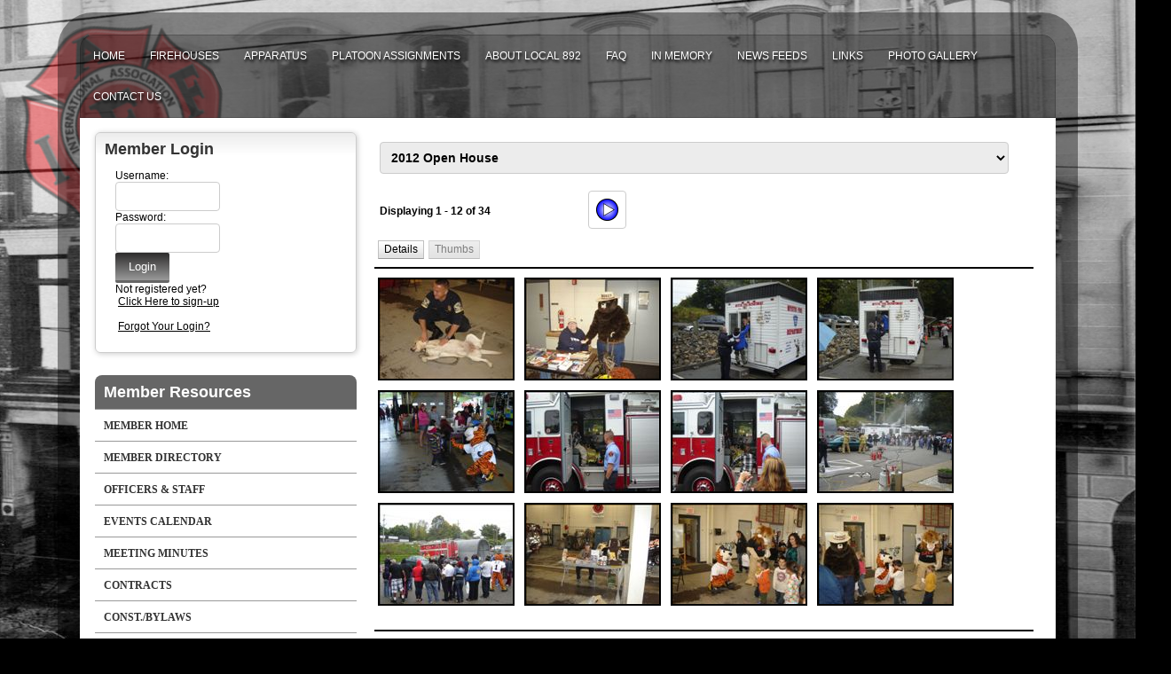

--- FILE ---
content_type: text/html;charset=UTF-8
request_url: http://www.local892.org/?zone=/unionactive/view_pics.cfm&galleryID=17400&gallery=2012%20Open%20House&showarchive=101
body_size: 641710
content:
<!DOCTYPE html>
<html>
<head><script type="text/javascript" src="/js/cfform.js"></script>
<script type="text/javascript" src="/js/masks.js"></script>


<title>Norwich Firefighters</title>
<meta name="keywords" content="unionactive, union made, union website communication tool">
<meta name="description" content="The Ultimate Website Management and Communications Tool for Unions">

<meta http-equiv="Content-Type" content="text/html; charset=utf-8">
<link rel="stylesheet" type="text/css" href="https://ajax.googleapis.com/ajax/libs/dojo/1.7.1/dijit/themes/tundra/tundra.css">
<link rel="stylesheet" title="site" type="text/css" href="site5.css">
<link rel="stylesheet" title="site" type="text/css" href="custom_site.css">
<link rel="stylesheet" title="site" type="text/css" href="adminsite.css">
<script type="text/javascript" src="https://ajax.googleapis.com/ajax/libs/dojo/1.14.1/dojo/dojo.js" djConfig="parseOnLoad:true"></script>
<script src="js/site.js" type="text/javascript"></script>

<style type="text/css">
body, html {
	font-family: Verdana, Helvetica, sans-serif;
	font-size: 12px;
	margin: 0;
	padding: 0;
	color: #000000;
	background-color: #000;
	overflow-x:hidden;
	background-image:url('IAFFNorwhich_bck.png');
	background-size:cover;
	background-attachment:fixed;

}


.tableinner {
	 position:relative;
		background-color:#FFF;
	background-clip:padding-box;
	/*box-shadow: 0px 0px 0px 25px rgba(255,255,255,255);*/
		border-top-right-radius:0px;
	border-top-left-radius:0px;
}

@media only screen and (max-width: 730px){
	.leftcolumn{ display:none}
	.rightcolumn{ display:none}

}


@media only screen and (max-width: 730px){

	.tableinner {
		width:100%;
		border-top-right-radius:0px;
	border-top-left-radius:0px;
	}
#maintablenavlist{
		padding-left:4px
	}
	#maintablenavlist{
		padding-right:4px
	}
}

@media only screen and (min-width: 731px){

	
	#maintablenavlist{
		padding-left:8px
	}
}

.highlighthead {
	font-size: 16px;
	font-weight:bold;
	font-family:Verdana, Geneva, sans-serif;
}
.menudivplace {
	margin-top:0px
}
</style>


<script type="text/javascript">/* <![CDATA[ */
	if (window.ColdFusion) ColdFusion.required['username']=true;
/* ]]> */</script>
<script type="text/javascript">
<!--
    _CF_checkform2 = function(_CF_this)
    {
        //reset on submit
        _CF_error_exists = false;
        _CF_error_messages = new Array();
        _CF_error_fields = new Object();
        _CF_FirstErrorField = null;

        //form element username required check
        if( !_CF_hasValue(_CF_this['username'], "TEXT", false ) )
        {
            _CF_onError(_CF_this, "username", _CF_this['username'].value, "Error in username text.");
            _CF_error_exists = true;
        }


        //display error messages and return success
        if( _CF_error_exists )
        {
            if( _CF_error_messages.length > 0 )
            {
                // show alert() message
                _CF_onErrorAlert(_CF_error_messages);
                // set focus to first form error, if the field supports js focus().
                if( _CF_this[_CF_FirstErrorField].type == "text" )
                { _CF_this[_CF_FirstErrorField].focus(); }

            }
            return false;
        }else {
            return true;
        }
    }
//-->
</script>
</head>

<body id="body" class="tundra">
<div style="width:100%; max-width:750px; height:100%; background:url(); background-repeat:no-repeat; overflow:hidden; background-position:0px 0px; background-size:contain; z-index:0; position:fixed; filter: alpha(opacity=30);
    opacity:0.3;
    -moz-opacity:0.3;">
</div>

<script type="text/javascript">

		
function wipeinwhatsnew() {
	
	if (document.getElementById("whatsnewspace").style.display == 'none') { 
	
	var wipeArgs = {
                node: "whatsnewspace"
            }
            dojo.fx.wipeIn(wipeArgs).play();
			document.getElementById("arrowspot").style.backgroundPosition = '0px 0px'
			
}else{
	
	var wipeArgs = {
                node: "whatsnewspace"
            }
            dojo.fx.wipeOut(wipeArgs).play();
			dojo.style("whatsnewspace", "height", "");
            dojo.style("whatsnewspace", "display", "block");
			document.getElementById("arrowspot").style.backgroundPosition = '0px -10px'
			
}
            
        }
						 
</script>
<style type="text/css">
<!--



.searchbutton {
	border-top-width: 0px;
	border-right-width: 0px;
	border-bottom-width: 0px;
	border-left-width: 0px;
	border-top-style: none;
	border-right-style: none;
	border-bottom-style: none;
	border-left-style: none;
	width: 100px;
	height: 25px;
	background-color: transparent;
	 cursor:pointer;
}
.searchbox {
	border-top-width: 0px;
	border-right-width: 0px;
	border-bottom-width: 0px;
	border-left-width: 0px;
	border-top-style: none;
	border-right-style: none;
	border-bottom-style: none;
	border-left-style: none;
	margin: 0px;
	padding: 0px;
	width: 100%;
	outline:none;
}
.largeletter {
	font-size: 85px;
}
-->
</style>
<a name="top"></a>

<div align="center">
<div class="tableback">
<br />






<div class="mobilemenudivplace" style="cursor:pointer; padding:8px 8px 8px 29px; height:22px; border:solid 1px #CCCCCC; background-color:#ececec; font-weight:400;" align="right">
<ul id="navlist" style="margin:0px; margin-right:11px; padding:0px; width:100%">
<li style="padding-right:16px; width:5%">
  <a href="/"><img src="/images/home.png" width="24" title="Home" border=0 /></a>
  </li>
<li onClick="wipeinwhatsnew()" style="width:85%; float:right">
<ul id="navlist" style=" float:right"><li><div id="arrowspot" style="background-image:url(../images/down.png); background-position:0 -10px; background-repeat:no-repeat; width:14px; height:16px; padding-right:5px; margin-top:3px"></div></li><li><img src="/images/menu.png" width="24" title="Menu" style="margin-top:1px" /></li></ul>
</li>
</ul>
</div>

 <div id="whatsnewspace" style="width: 100%; overflow: auto; display:none; padding:15px">
         	       <style type="text/css">
ul.noindent {
margin: 0px;
padding: 0px;

float:left
}

ul.noindent li {
list-style-type:none;
margin: 0px;
padding: 5px 0px 5px 0px;
}
</style>

<div style="background:rgba(255,255,255,0.6); width:100%;margin-left:-15px; margin-right:15px; margin-top:-15px">
 <table cellspacing="6" width="100%">
       <tr><td valign="top" width="50%">
       
   
        <ul class="noindent">
<li><a href="index.cfm">Home</a></li>

	
    <li><a href="?zone=/unionactive/view_page.cfm&page=Firehouses">Firehouses</a>
	</li>

		
    <li><a href="?zone=/unionactive/view_page.cfm&page=Apparatus">Apparatus</a>
	</li>

		
    <li><a href="?zone=/unionactive/view_page.cfm&page=Local2089220Members">Platoon Assignments</a>
	</li>

		
    <li><a href="?zone=/unionactive/view_page.cfm&page=FD20Facts">About Local 892</a>
	</li>

		
    <li><a href="?zone=/unionactive/view_page.cfm&page=FAQ27s">FAQ</a>
	</li>

		
    <li><a href="?zone=/unionactive/view_page.cfm&page=In20Memory">In Memory</a>
	</li>

		
    <li><a href="index.cfm?zone=/unionactive/newsfeeds.cfm">News Feeds</a>
	</li>

		
    <li><a href="?zone=/unionactive/view_page.cfm&page=Links">Links</a>
	</li>

		
    <li><a href="index.cfm?zone=/unionactive/gallery_view.cfm">Photo Gallery</a>
	</li>

		
<li><a href="?zone=/unionactive/contact.cfm">Contact Us</a></li> 
        
    
</ul>

</td>
<td valign="top" width="50%">


<ul class="noindent">

<li><strong>Member Resources</strong></li>
  
 
  
  <li><a href="?zone=/unionactive/member_main.cfm">Member Home</a></li>
  
  
 <li><a href="index.cfm?zone=/unionactive/member_direc.cfm">Member Directory</a></li>

 <li><a href="index.cfm?zone=/unionactive/officers.cfm">Officers & Staff</a></li>

 <li><a href="index.cfm?zone=/unionactive/calendar.cfm">Events Calendar</a></li>

 <li><a href="index.cfm?zone=/unionActive/minutes.cfm">Meeting Minutes</a></li>

 <li><a href="index.cfm?zone=/unionActive/Contract.cfm">Contracts</a></li>

 <li><a href="index.cfm?zone=/unionActive/constitution.cfm">Const./Bylaws</a></li>

 <li><a href="index.cfm?zone=/unionactive/committees.cfm">Committees</a></li>

 <li><a href="index.cfm?zone=/unionactive/downloads.cfm">Downloads</a></li>

 <li><a href="index.cfm?zone=/unionactive/voting_form.cfm">Online Voting</a></li>
 <li><a href="?zone=/unionactive/user_signup.cfm">Login</a></li>

</ul>

</td></tr></table>
</div>

</div>
</div>
</div>


<div align="center" style="z-index:2; overflow-y:hidden">
<div id="fulldiv" style="max-width:1100px; overflow-y:hidden; z-index:2; position:relative">
<div class="menudivplace" align="center"><div class="menusize"><!--[if lte IE 8]>
<script type="text/javascript" src="/menu/nodefire.js"></script>
<![endif]-->

<!--[if gt IE 8]>
<script type="text/javascript" src="/menu/nodefire_IE9.js"></script>
<![endif]-->

<![if !IE]>
<script type="text/javascript" src="/menu/nodefire.js"></script>
<![endif]>

	
		<!--[if lte IE 6]><style type="text/css">.nfPure .nfItem{width:0px;}</style><![endif]-->
		<!--[if lte IE 7]><style type="text/css">.nfMain,.nfMain .nfLink,.nfMain .nfSubS{zoom:1;}.nfPure .nfLink:hover{z-index:1101;}.nfPure .nfItem{display:inline !important;}</style><![endif]-->
		<style type="text/css">.nfMain, .nfSubC, .nfSubS{list-style:none;margin:0px;padding:0px;}.nfMain{position:relative;z-index:500;}.nfMain .nfSubC{visibility:hidden;position:absolute;}.nfMain .nfItem, .nfMain .nfLink{list-style:none;position:relative;display:block;white-space:nowrap;margin:0px;}.nfMain:after{content: ".";display:block;height:0px;clear:both;overflow:hidden;}.nfPure .nfItem:hover, .nfPure .nfItem:hover>.nfSubC{z-index:1101;visibility:inherit;}.nfPure .nfLink:focus{z-index:1102;}.nfMain .nfJSActiveItem{z-index:1101;}.nfMain .nfJSShowSub{z-index:1101;visibility:inherit;}.nfMain .nfItem div.nfLink {cursor:default;}.nfMain .nfItem {float:left;}.nfMain .nfItem .nfItem {float:none;}.nfMain .nfItem .nfSubC {top:100%;left:0px;width:auto;}.nfMain .nfSubC .nfItem .nfSubC {top:0px;left:100%;width:auto;}</style>
        
    
    
		<link rel="stylesheet" href="menu/styles4.css" type="text/css">

        
        <ul id="myMenu" class="nfMain nfPure">
        
<li class="nfItem"><a href="index.cfm" class="nfLink">Home</a></li>

	
    <li class="nfItem"><a href="?zone=/unionactive/view_page.cfm&page=Firehouses" class="nfLink">Firehouses</a>
    
		
	
	</li>

		
    <li class="nfItem"><a href="?zone=/unionactive/view_page.cfm&page=Apparatus" class="nfLink">Apparatus</a>
    
		
	
	</li>

		
    <li class="nfItem"><a href="?zone=/unionactive/view_page.cfm&page=Local2089220Members" class="nfLink">Platoon Assignments</a>
    
		
	
	</li>

		
    <li class="nfItem"><a href="?zone=/unionactive/view_page.cfm&page=FD20Facts" class="nfLink">About Local 892</a>
    
		
	
	</li>

		
    <li class="nfItem"><a href="?zone=/unionactive/view_page.cfm&page=FAQ27s" class="nfLink">FAQ</a>
    
		
	
	</li>

		
    <li class="nfItem"><a href="?zone=/unionactive/view_page.cfm&page=In20Memory" class="nfLink">In Memory</a>
    
		
		<ul class="nfSubC nfSubS">
             
             <li class="nfItem"><a href="?zone=/unionactive/view_article.cfm&HomeID=163741&page=In20Memory" class="nfLink">Van Tassel Tragedy</a>
             
              <li class="nfItem"><a href="?zone=/unionactive/view_article.cfm&HomeID=240799&page=In20Memory" class="nfLink">PayPal</a>
             
              <li class="nfItem"><a href="?zone=/unionactive/view_article.cfm&HomeID=163748&page=In20Memory" class="nfLink">Past Union Presidents</a>
             
              

		</ul>
        
        
	
	</li>

		
    <li class="nfItem"><a href="index.cfm?zone=/unionactive/newsfeeds.cfm" class="nfLink">News Feeds</a>
    
		
	
	</li>

		
    <li class="nfItem"><a href="?zone=/unionactive/view_page.cfm&page=Links" class="nfLink">Links</a>
    
		
	
	</li>

		
    <li class="nfItem"><a href="index.cfm?zone=/unionactive/gallery_view.cfm" class="nfLink">Photo Gallery</a>
    
		
	
	</li>

		
<li class="nfItem"><a href="?zone=/unionactive/contact.cfm" class="nfLink">Contact Us</a></li>

    
</ul>







<script type="text/javascript">


		/* ~~~~~~~ Create a new menu widget object with the API. ~~~~~~~~~~~~~*/

		//Menu configuration properties (hide and show timers in Milliseconds)
		var config = {showTimerMS:250,hideTimerMS:250};

		//Pass the menu object construcor an ID or object representing the root node of your structure
		var myMenu = new NF.widget.menu("myMenu", config);
	


		/*~~~~~~~~ Sub Show Animation w/Replicator ~~~~~~~~~~~~~*/

		//Create an animation clip for showing the menu.  Animate the CSS clip style from the center out.
		var clip = new NF.anim.clip({clip:{start:{value:'50% 50% 50% 50%', refNode:"self"}, end:{value:'0% 100% 100% 0%', refNode:"self"}}}, {frames:6,reset:true,hook:"NFplayOnSubShow"});

		//Create a new replicator where the master object is the clip. (Applies the clip effect to all sub menus)
		var subAnim_Show_Replicator = new NF.replicator("transition", {master:clip,widgetClass:"nfSubC",widgetLevel:'level>=1'});
		myMenu.addReplicator(subAnim_Show_Replicator);



		/*~~~~~~~~ Sub Hide Animation w/Replicator ~~~~~~~~~~~~~*/

		//Create an animation clip for hiding the menu.  Animate the CSS clip style from the edges to the center.
		clip = new NF.anim.clip({clip:{start:{value:'0% 100% 100% 0%', refNode:"self"}, end:{value:'50% 50% 50% 50%', refNode:"self"}}}, {frames:6,reset:true,hook:"NFplayOnSubHide"});

		//Create a new replicator where the master object is the clip. (Applies the clip effect to all sub menus)
		var subAnim_Hide_Replicator = new NF.replicator("transition", {master:clip,widgetClass:"nfSubC",widgetLevel:'level>=1'});
		myMenu.addReplicator(subAnim_Hide_Replicator);

	


		/* ~~~~~~~ Activate the menu object. (Converts the pure CSS menu to a script enhanced widget) ~~~~~~~~~~~~~*/

		//Activate the menu
		myMenu.activate();

	
	</script></div></div>



<div align="center" style="width:100%; z-index:2">
<div class="widecolview" align="center" style="width:100%; max-width:1100px; z-index:2">

<div align="left" class="tableinner" style="display:table; background-color:#FFF; z-index:2">

<ul id="maintablenavlist" style="z-index:2">

 	<li class="leftcolumn">
		<div id="leftcolumnspot" dojotype="dijit.layout.ContentPane" style="overflow:visible; z-index:2">
		
                      <table width="100%" border="0" cellpadding="0" cellspacing="0" class="lefttable">
                      
                         <tr>
                          <td class="modulebottomspace">
                          
                          <table width="100%" cellpadding="0" cellspacing="0"  border="0" >
                          <tr>
                                <td>  
  <table width="100%" border="0" cellspacing="0" cellpadding="0" id="loginmodulecontainer" class="loginmodulecontainer">
  <tr> 
    <td class="LTEdge"></td>
    <td class="TopEdge"><span class="loginmoduletitle">Member Login</span></td>
    <td class="RTEdge"></td>
  </tr>
  <tr> 
    <td class="LeftEdge"><img src="images/spacer.png" class="modspacerimage" /></td>
<td>                      
    <table width="100%" border="0" cellspacing="0" cellpadding="2" class="loginmodulebox">
<tr> 
            <td> 
                  
            <table width="100%" border="0" cellspacing="0" cellpadding="0" class="loginmodulecontent">
<tr> 
                  
                  <td nowrap="nowrap"> <form name="form2" id="form2" action="index.cfm" method="post" onsubmit="return _CF_checkform2(this)">
                    <table width="100%" border="0" cellspacing="0" cellpadding="4" class="loginmodulecontent">
                <tr>
                        <td>Username: <br />
                    <input name="username" id="username"  type="text" size="14"  class="loginfield"  />
                    <br />
                          Password:<br />
                          
                          <input name="password" id="password"  type="password" size="14"  class="loginfield"  />
                    <br />
                    <input type="submit" name="Submit2" value="Login" class="buttoncolor" />
                    <input type="hidden" name="action" value="login" />
 
  <input type="hidden" name="zone" value="/unionactive/member_main.cfm" />

                           <br />
                           Not registered yet?<br />
  <a href="?zone=/unionactive/user_signup.cfm" class="loginmodulecontent">Click Here 
    to sign-up</a><br />
    <br />
                         
                         <a href="?zone=/unionactive/lost_login.cfm" class="loginmodulecontent" onclick="updatemain2column('index_blank.cfm?zone=/unionactive/lost_login.cfm');return false;">Forgot Your 
                          Login?</a></td>
                </tr>
              </table>  </form>
           </td>
         
                    </tr>
                  </table>                </td>
              </tr>
            </table>                </td>
      <td class="RightEdge"><img src="images/spacer.png" class="modspacerimage" /></td>
  </tr>
  <tr> 
    <td class="BLEdge"></td>
    <td class="BottomEdge"></td>
    <td class="BREdge"></td>
  </tr>
</table>
 
                                </td>
                              </tr>
                            </table>
                            
                            
                          </td>
                        </tr>
                        
                         <tr>
                          <td class="modulebottomspace">
                          
                          <table width="100%" cellpadding="0" cellspacing="0"  border="0" >
                          <tr>
                                <td> <script type="text/javascript" src="fullsidemenu/nodefire.js"></script>

<link rel="stylesheet" href="sidemenu/styles.css" type="text/css"> 

	<!--Menu Widget Core CSS [Do not modify!]-->

		<!--[if lte IE 6]><style type="text/css">.nfPure .nfItem{width:0px;}</style><![endif]-->
		<!--[if lte IE 7]><style type="text/css">.nfMain,.nfMain .nfLink,.nfMain .nfSubS{zoom:1;}.nfPure .nfLink:hover{z-index:1101;}.nfPure .nfItem{display:inline !important;}</style><![endif]-->
		<style type="text/css">
#sidemenu.nfMain, #sidemenu.nfSubC, #sidemenu.nfSubS {
	list-style:none;
	margin:0px;
	padding:0px;
}
#sidemenu.nfMain {
	position:relative;
	z-index:100;
}
#sidemenu.nfMain .nfSubC {
	visibility:hidden;
	position:absolute;
}
#sidemenu.nfMain .nfItem, #sidemenu.nfMain .nfLink {
	list-style:none;
	position:relative;
	display:block;
	white-space:normal;
	margin:0px;
}
#sidemenu.nfMain:after {
	content: ".";
	display:block;
	height:0px;
	clear:both;
	overflow:hidden;
}
#sidemenu.nfPure .nfItem:hover, #sidemenu.nfPure .nfItem:hover>.nfSubC {
	z-index:1101;
	visibility:inherit;
}
#sidemenu.nfPure .nfLink:focus {
	z-index:1102;
}
.nfMain .nfJSActiveItem {
	z-index:1101;
}
#sidemenu.nfMain .nfJSShowSub {
	z-index:1101;
	visibility:inherit;
}
#sidemenu.nfMain .nfItem div.nfLink {
	cursor:default;
}
#sidemenu.nfMain .nfItem {
	float:left;
}
#sidemenu.nfMain .nfItem .nfItem {
	float:none;
}
#sidemenu.nfMain .nfItem .nfSubC {
	top:100%;
	left:0px;
	width:auto;
}
#sidemenu.nfMain .nfSubC .nfItem .nfSubC {
	top:0px;
	left:100%;
	width:auto;
}
</style>
        
  

<style type="text/css">

#sidemenu.nfMain .nfItem .nfSubC {top:0px;left:100%;width:200px;}


	#sidemenu {border:solid 1px #999; border-width:0px 0px 0px 0px; background-image:none; margin-left:0px}
		

#sidemenu.nfMain .nfItem {width: 100%;}







</style>
        
	<!--Menu Widget CSS Styles [edit styles.css to change the look of the menu]-->
	
		     
        
        <ul id="sidemenu" class="nfMain nfPure">
        

  <li class="nfItem"><div tabindex=0 class="nfLink" style="border-top:none; background-color:#666; 
  
color:#FFF; background-clip:border-box; border-top-left-radius:8px; border-top-right-radius:8px; background-clip:padding-box; font-family: 'Gill Sans MT', Arial, Helvetica, sans-serif; font-size:18px; text-transform:none; padding-top:10px; padding-bottom:10px">Member Resources</div></li>
  
  
  <li class="nfItem"><a href="?zone=/unionactive/member_main.cfm" class="nfLink">Member Home</a></li>
  
  
 <li class="nfItem"><a href="index.cfm?zone=/unionactive/member_direc.cfm" class="nfLink">Member Directory</a>
 
 
</li>

 <li class="nfItem"><a href="index.cfm?zone=/unionactive/officers.cfm" class="nfLink">Officers & Staff</a>
 
 
</li>

 <li class="nfItem"><a href="index.cfm?zone=/unionactive/calendar.cfm" class="nfLink">Events Calendar</a>
 
 
</li>

 <li class="nfItem"><a href="index.cfm?zone=/unionActive/minutes.cfm" class="nfLink">Meeting Minutes</a>
 
 
</li>

 <li class="nfItem"><a href="index.cfm?zone=/unionActive/Contract.cfm" class="nfLink">Contracts</a>
 
 
</li>

 <li class="nfItem"><a href="index.cfm?zone=/unionActive/constitution.cfm" class="nfLink">Const./Bylaws</a>
 
 
</li>

 <li class="nfItem"><a href="index.cfm?zone=/unionactive/committees.cfm" class="nfLink">Committees</a>
 
 
</li>

 <li class="nfItem"><a href="index.cfm?zone=/unionactive/downloads.cfm" class="nfLink">Downloads</a>
 
 
</li>

 <li class="nfItem"><a href="index.cfm?zone=/unionactive/voting_form.cfm" class="nfLink">Online Voting</a>
 
 
</li>
 <li class="nfItem"><a href="?zone=/unionactive/user_signup.cfm" class="nfLink" style="border-bottom:none">Login</a></li>
    
</ul>






<script type="text/javascript">



		/* ~~~~~~~ Create a new menu widget object with the API. ~~~~~~~~~~~~~*/

		//Menu configuration properties (hide and show timers in Milliseconds)
		var config = {showTimerMS:250,hideTimerMS:250};

		//Pass the menu object construcor an ID or object representing the root node of your structure
		var sidemenu = new NF.widget.menu("sidemenu", config);
	


		/* ~~~~~~~ Show Sub Animation Effect ~~~~~~~~~~~~~*/

		//Create a show sub animation clip (Use the CSS clip style to reveal the sub)
		var showClip = new NF.anim.clip({height:{start:'0px', end:{value:"100%",refNode:"self"}}}, {frames:10, reset:true, hook:'NFplayOnSubShow',  startStyles:{overflow:'hidden'}, endStyles:{overflow:'visible'}});	
	
		//Create a hide sub animation clip
		var hideClip = new NF.anim.clip({height:{start:{value:"100%",refNode:"self"}, end:'0px'}}, {frames:10, reset:true, hook:'NFplayOnSubHide', startStyles:{overflow:'hidden'}});	
		
		//Get all sub menu containers
		var subs = NF.widget.hierStructure.getSubsByLevel($("sidemenu"), "level==0");
	
		//Apply the hide and show clips to the menu subs as transitions
		NF.anim.transition.applyTimeline(subs, showClip);
		NF.anim.transition.applyTimeline(subs, hideClip);



		
		/* ~~~~~~~ Activate the menu object. (Converts the pure CSS menu to a script enhanced widget) ~~~~~~~~~~~~~*/

		//Activate the menu
		sidemenu.activate();


	
	</script>
                                </td>
                              </tr>
                            </table>
                            
                            
                          </td>
                        </tr>
                        
                         <tr>
                          <td class="modulebottomspace">
                          
                          <table width="100%" cellpadding="0" cellspacing="0"  border="0" >
                          <tr>
                                <td> <TABLE WIDTH="100%" BORDER="0" CELLSPACING="0" CELLPADDING="0" id="datemodulecontainer" class=datemodulecontainer>
  <TR> 
    <TD class=LTEdge2></td>
    <TD align="center" class="whatsnewTopEdge"></td>
    <TD class=RTEdge2></td>
  </TR>
 <TR> 
    <TD class=LeftEdge><img src="images/spacer.png" class="modspacerimage" /></td>
                <TD class="datemodulebox">                      
           
            <TABLE WIDTH="100%" BORDER="0" CELLSPACING="0" CELLPADDING="0" align="center" class="datemodulecontent">
             
              <TR> 
                <TD align="center"> 
                  <span class=datemoduletitle>January 30, 2026</span>
                               </TD>
              </TR>
            </TABLE>  
                     
               </TD>
             <TD class=RightEdge><img src="images/spacer.png" class="modspacerimage" /></td>
  </TR> 
  <TR> 
    <TD class=BLEdge></td>
    <TD class=BottomEdge></td>
    <TD class=BREdge></td>
  </TR> 
</TABLE>

                                </td>
                              </tr>
                            </table>
                            
                            
                          </td>
                        </tr>
                        
                         <tr>
                          <td class="modulebottomspace">
                          
                          <table width="100%" cellpadding="0" cellspacing="0"  border="0" >
                          <tr>
                                <td> <DIV id="smallcalendarspot" style="height:194px; padding-bottom:5px; overflow:visible">

  

<TABLE WIDTH="100%" BORDER="0" CELLSPACING="0" CELLPADDING="0" class="calendarmodulebigcontainer">
  <TR> 
    <TD class=LTEdge> </td>
    <TD class=TopEdge style="background-color:transparent;box-shadow:none">
    <table width="100%" border="0" cellspacing="0" cellpadding="0" class=topedge>
      <tr>
        <td width="2%" nowrap="nowrap">
          <strong><a href="?zone=/unionactive/calendar.cfm&amp;thisdate={ts '2025-12-01 00:00:00'}" class="calendarmoduletitle" onclick="flipcalendar('index_blank.cfm?zone=Modules/calendar_small_mod.cfm&thisdate229=12/01/2025');return false;">&lt;&lt;</a>
          </strong></td>
        <td width="96%" align="center" nowrap="nowrap">
          <strong>
          
            <a href="?zone=/unionactive/calendar.cfm&thisdate=01/01/2026" class="calendarmoduletitle">January 2026</a>
          
          </strong></td>
        <td width="2%" align="right" nowrap="nowrap"><strong><a href="?zone=/unionactive/calendar.cfm&amp;thisdate={ts '2026-02-01 00:00:00'}" class="calendarmoduletitle" onclick="flipcalendar('index_blank.cfm?zone=Modules/calendar_small_mod.cfm&thisdate229=02/01/2026');return false;">&gt;&gt;</a></strong></td>
      </tr>
    </table></td>
    <TD class=RTEdge></td>
  </TR>
  <TR> 
    <TD class=LeftEdge><img src="images/spacer.png" class="modspacerimage" /></td>
  <TD>                      
            <TABLE WIDTH="100%" BORDER="0" CELLSPACING="0" CELLPADDING="2" class=calendarmodulebox>
              <TR> 
                <TD> 
                  <TABLE WIDTH="100%" BORDER="0" CELLSPACING="0" CELLPADDING="0" class=calendarmodulecontent>
                    <TR> 
                      <TD><table border="0" cellspacing="0" cellpadding="0" align="center" width="100%">
          <tr> 
            <td> 
              <table border="0" cellspacing="1" cellpadding="2" align="center" width="100%" class=calendarmodulecontainer>
                <tr align="center"> 
                  <td ><span>S</span></td>
                  <td ><span>M</span></td>
                  <td ><span>T</span></td>
                  <td ><span>W</span></td>
                  <td ><span>T</span></td>
                  <td ><span>F</span></td>
                  <td ><span>S</span></td>
                </tr>
                
                <tr align="center" valign="top"> 
                  
                  <td bgcolor="#ececec"> 
                    <span > 
                    
                    </span> </td>
                  
                  <td style="border: solid 1px #ececec"> 
                    <span > 
                    
                    </span></td>
                  
                  <td style="border: solid 1px #ececec"> 
                    <span > 
                    
                    </span></td>
                  
                  <td style="border: solid 1px #ececec"> 
                    <span > 
                    
                    </span></td>
                  
                  <td style="border: solid 1px #ececec"> 
                    <span > 
                    1 
                    </span></td>
                  
                  <td  style="border: solid 1px #ececec"> 
                    <span > 
                    2 
                    </span></td>
                  
                  <td bgcolor="#ececec"> 
                    <span > 
                    3 
                    </span></td>
                </tr>
                
                  <tr align="center" valign="top"> 
                    
                    <td bgcolor="#ececec"> 
                      <span > 
                      4 
                      </span></td>
                    
                    <td style="border: solid 1px #ececec"> 
                      <span > 
                      5 
                      </span></td>
                    
                    <td style="border: solid 1px #ececec"> 
                      <span > 
                      6 
                      </span></td>
                    
                    <td style="border: solid 1px #ececec"> 
                      <span > 
                      7 
                      </span></td>
                    
                    <td style="border: solid 1px #ececec"> 
                      <span > 
                      8 
                      </span></td>
                    
                    <td style="border: solid 1px #ececec"> 
                      <span > 
                      9 
                      </span></td>
                    
                    <td bgcolor="#ececec"> 
                      <span > 
                      10 
                      </span></td>
                  </tr>
                
                  <tr align="center" valign="top"> 
                    
                    <td bgcolor="#ececec"> 
                      <span > 
                      11 
                      </span></td>
                    
                    <td style="border: solid 1px #ececec"> 
                      <span > 
                      12 
                      </span></td>
                    
                    <td style="border: solid 1px #ececec"> 
                      <span > 
                      13 
                      </span></td>
                    
                    <td style="border: solid 1px #ececec"> 
                      <span > 
                      14 
                      </span></td>
                    
                    <td style="border: solid 1px #ececec"> 
                      <span > 
                      15 
                      </span></td>
                    
                    <td style="border: solid 1px #ececec"> 
                      <span > 
                      16 
                      </span></td>
                    
                    <td bgcolor="#ececec"> 
                      <span > 
                      17 
                      </span></td>
                  </tr>
                
                  <tr align="center" valign="top"> 
                    
                    <td bgcolor="#ececec"> 
                      <span > 
                      18 
                      </span></td>
                    
                    <td style="border: solid 1px #ececec"> 
                      <span > 
                      19 
                      </span></td>
                    
                    <td style="border: solid 1px #ececec"> 
                      <span > 
                      20 
                      </span></td>
                    
                    <td style="border: solid 1px #ececec"> 
                      <a href="?zone=/unionactive/view_calendar.cfm&calendarID=8898228&thisdate={ts '2026-01-01 00:00:00'}&useCalSection=main"><span > 
                      21 
                      </span></a></td>
                    
                    <td style="border: solid 1px #ececec"> 
                      <span > 
                      22 
                      </span></td>
                    
                    <td style="border: solid 1px #ececec"> 
                      <span > 
                      23 
                      </span></td>
                    
                    <td bgcolor="#ececec"> 
                      <span > 
                      24 
                      </span></td>
                  </tr>
                
                  <tr align="center" valign="top"> 
                    
                    <td bgcolor="#ececec"> 
                      <span > 
                      25 
                      </span></td>
                    
                    <td style="border: solid 1px #ececec"> 
                      <span > 
                      26 
                      </span></td>
                    
                    <td style="border: solid 1px #ececec"> 
                      <span > 
                      27 
                      </span></td>
                    
                    <td style="border: solid 1px #ececec"> 
                      <span > 
                      28 
                      </span></td>
                    
                    <td style="border: solid 1px #ececec"> 
                      <span > 
                      29 
                      </span></td>
                    
                    <td bgcolor="#ffffcc"> 
                      <span > 
                      30 
                      </span></td>
                    
                    <td bgcolor="#ececec"> 
                      <span > 
                      31 
                      </span></td>
                  </tr>
                
              </table>            </td>
          </tr>
        </table></TD>
                    </TR>
                  </TABLE>                </TD>
              </TR>
            </TABLE>
      </TD>
             <TD class=RightEdge><img src="images/spacer.png" class="modspacerimage" /></td>
  </TR>
  <TR> 
    <TD class=BLEdge></td>
    <TD class=BottomEdge></td>
    <TD class=BREdge></td>
  </TR>
</TABLE>


</DIV>

                                </td>
                              </tr>
                            </table>
                            
                            
                          </td>
                        </tr>
                        
                         <tr>
                          <td class="modulebottomspace">
                          
                          <table width="100%" cellpadding="0" cellspacing="0"  border="0" >
                          <tr>
                                <td> 

<table width="100%" border="0" cellspacing="0" cellpadding="0" id="upcomingmodulecontainer" class="upcomingmodulecontainer">
  <tr> 
    <td class="LTEdge"> </td>
    <td class="TopEdge"><span class="upcomingmoduletitle">Upcoming Events</span></td>
    <td class="RTEdge"></td>
  </tr>
  <tr> 
    <td class="LeftEdge"><img src="images/spacer.png" class="modspacerimage" /></td>
<td>                      
<table width="100%" border="0" cellspacing="0" cellpadding="2" class="upcomingmodulebox">
<tr> 
          <td> 
                  
            <table width="100%" border="0" cellspacing="0" cellpadding="6" class="upcomingmodulecontent">
               
                <tr> 
                  <td> 
                    <table width="100%" border="0" cellspacing="2" cellpadding="0">
                      <tr>
                        <td><a href="index.cfm?zone=/unionactive/view_calendar.cfm&amp;startdate=02/01/2026&amp;calendarID=8898229&amp;thisdate=02/01/2026" class="upcomingmodulecontent" style="padding:0px; margin:0px; text-indent:0px">Union Meeting</a><br />
                            <b><div style="padding-top:3px">Feb 18, 2026</div></b> HQ</td>
                      </tr>
                    </table>                  </td>
                </tr>
               
                <tr> 
                  <td> 
                    <table width="100%" border="0" cellspacing="2" cellpadding="0">
                      <tr>
                        <td><a href="index.cfm?zone=/unionactive/view_calendar.cfm&amp;startdate=03/01/2026&amp;calendarID=8898230&amp;thisdate=03/01/2026" class="upcomingmodulecontent" style="padding:0px; margin:0px; text-indent:0px">Union Meeting</a><br />
                            <b><div style="padding-top:3px">Mar 18, 2026</div></b> HQ</td>
                      </tr>
                    </table>                  </td>
                </tr>
               
                <tr> 
                  <td> 
                    <table width="100%" border="0" cellspacing="2" cellpadding="0">
                      <tr>
                        <td><a href="index.cfm?zone=/unionactive/view_calendar.cfm&amp;startdate=04/01/2026&amp;calendarID=8898231&amp;thisdate=04/01/2026" class="upcomingmodulecontent" style="padding:0px; margin:0px; text-indent:0px">Union Meeting</a><br />
                            <b><div style="padding-top:3px">Apr 15, 2026</div></b> HQ</td>
                      </tr>
                    </table>                  </td>
                </tr>
               
                <tr> 
                  <td> 
                    <table width="100%" border="0" cellspacing="2" cellpadding="0">
                      <tr>
                        <td><a href="index.cfm?zone=/unionactive/view_calendar.cfm&amp;startdate=05/01/2026&amp;calendarID=8898232&amp;thisdate=05/01/2026" class="upcomingmodulecontent" style="padding:0px; margin:0px; text-indent:0px">Union Meeting</a><br />
                            <b><div style="padding-top:3px">May 20, 2026</div></b> HQ</td>
                      </tr>
                    </table>                  </td>
                </tr>
               
                <tr> 
                  <td> 
                    <table width="100%" border="0" cellspacing="2" cellpadding="0">
                      <tr>
                        <td><a href="index.cfm?zone=/unionactive/view_calendar.cfm&amp;startdate=06/01/2026&amp;calendarID=8898233&amp;thisdate=06/01/2026" class="upcomingmodulecontent" style="padding:0px; margin:0px; text-indent:0px">Union Meeting</a><br />
                            <b><div style="padding-top:3px">Jun 17, 2026</div></b> HQ</td>
                      </tr>
                    </table>                  </td>
                </tr>
              
          </table>                </td>
              </tr>
            </table>                </td>
    <td class="RightEdge"><img src="images/spacer.png" class="modspacerimage" /></td>
  </tr>
  <tr> 
    <td class="BLEdge"></td>
    <td class="BottomEdge"></td>
    <td class="BREdge"></td>
  </tr>
</table>

              

                                </td>
                              </tr>
                            </table>
                            
                            
                          </td>
                        </tr>
                        
                         <tr>
                          <td class="modulebottomspace">
                          
                          <table width="100%" cellpadding="0" cellspacing="0"  border="0" >
                          <tr>
                                <td> <p style="text-align: center"><strong><u>Follow L-892 on Facebook</u></strong></p>
<p style="text-align: center">&nbsp;<a href="http://www.facebook.com/pages/Norwich-Firefighters-Local-892/137577586280441"><img alt="" style="width: 177px; height: 62px" src="/facebook_logo[1].jpg" /></a></p>
                                </td>
                              </tr>
                            </table>
                            
                            
                          </td>
                        </tr>
                        
                         <tr>
                          <td class="modulebottomspace">
                          
                          <table width="100%" cellpadding="0" cellspacing="0"  border="0" >
                          <tr>
                                <td> <div>
<p style="text-align: center;"><u><strong>Follow L-892 on Instagram @iafflocal892</strong></u></p>

<p style="text-align: center;"><a href="https://www.instagram.com/iafflocal892/"><img alt="" height="111" src="data:&lt;;base64,iVBORw0KGgoAAAANSUhEUgAAAgAAAAIACAYAAAD0eNT6AAAAGXRFWHRTb2Z0d2FyZQBBZG9iZSBJbWFnZVJlYWR5ccllPAAAA5NpVFh0WE1MOmNvbS5hZG9iZS54bXAAAAAAADw/eHBhY2tldCBiZWdpbj0i77u/[base64]/e898u+n9vvMj/PxXZi45DYcUxrnNixxyQhEQGp6oVyqRFtWgm1f5SLqPijqioVtYK2/1SqSgAptISUUpAotBgFk9hhYhySmJLESZw0M/HM/G7nnH1/997vtd/Pes9Y4189Y7sgDHi/ozPnnN/Ze7/P+zzrWeu71vqu9Xhd17njdbyO1/E6XsfreH1jXf5xCo7X8Tpex+t4Ha8jADhex+t4Ha/jdbyO1xEAHK/jdbyO1/E6XsfrCACO1/E6XsfreB2v43UEAMfreB2v43W8jtfxOgKA43W8jtfxOl7H63gdAcDxOl7H63gdr+N1vI4A4Hgdr+N1vI7X8TpeRwBwvI7X8Tpex+t4Ha8jADhex+t4Ha/jdbyO1xEAHK/jdbyO1/E6XsfrCACO1/E6XsfreB2v43UEAMfreB2v43W8jtfxOgKA43W8jtfxOl7H63gdAcDxOl7H63gdr+N1vL7SFf7/eZPneceZ+6e7jhN4vI7X8TpeX3p1xyn4p5zA7mubwvA4Zf/cjbz3T/Fvx+t4Ha/j9a+Kce++jM7rjuDgX/AIwPH6mg34l/vZ+ypeewQEx+t4Ha9/lbz57iv83H0NRv8ICo4A4F84g/9m39/o5yMIOF7H63h9Ixr/139/o5/f6Lt3BARHAPD1MvpfydA/+eW+wr+/ERg4Gv7jdbyO178KQKD7Csa/ewMg8EZ/ezNAcAQDRwDwz8Xov9GX/yZ/C27m/vXfg9f9zX8DoHC8jtfxOl7/MgGA13+1+mpufm5uvuonvr+R0W/f5G+vGf8jGPiXDQD8h9/3EbevW9e2nQv8znWd7w5d6w5t7cZhZKzGTVm6yPecXuLSMNTrfLevancoa1dpbQMtdaL/bQ6187zONXpPK1FKI19So9/1xjgMnD5W1tV3VVu5qulcnsaurmv9vXZRnLooSFzUBO7HXvhJ76s0+v4b/O4/Yejjmy9+Tt527/z0HU/fvnf7Ynwvj+N740Fy6+Q0Hw3zaLguqvGj7NYgPruXV/vCa6tDUFV1GiWBS0/PtU0aF3m1i4djt9zudSM9m+ambku3Kg/udDRxeZRqN4V6rkrzWLmy3bjy8Kxrtm93Lms1kI5SDtdFgeZVX1HoWr8f7L7kq7GhR3Hgqt3B+Uno0iyx+c80p9vN3hWD2+63NL/p8p/7YVcdnD4jdV7qucEkdYPB2Gncbjlf2NpoyFoPz509fcc1WjetiOua1m2WK90jdJ7Ws9lXzgt8V+/1fGHnBmdnbn61dG1duuFo6HabrQsZpwbhadzJIHXt4WALkurvVaWV1t/STNPctm57de0KyUeSp67T93gwdcPZwO23GxfGA1csl25X7N1gONKqdO6wWbjBeOIm58+5smncbnnfaVolJ3vXlprjfKjfJXuSqFaCtNpt3Sib6Plqt55fusnZPRfmiSv0+V6gGT7s9MrSFRp3PpjZOJqu0ZgrF2eRxlvbGmTZqav1c5RoGHp+5L2tKrfdF/qznqnWvbORO+hZuXenucryfj4i3tTtNC7NXxvo31YuyTTGKLM5TrKBPk/v0mZA7lnH3a7QV+m8pnDZcKDx1LYHgiRzqX6vdZ/DlnXJNKbcrddzjXGov+du8eiR1kafFLGehRsOT1w+vXDlfu8Oxc55nfZfoPXU/evD1q2X124wGmvdfNsMlYSr1jgOu52+9m40Skw3J4NTjbNxaZJo/TXfXiM56ex1tn4IUBC5KM1cI3lw0gdbPX+HlEt+08mJyaav+/vSD5XGEkhW9nouPjfTswRB4PaHleaxdlkiWdUa7vZbvS53TSMtIh0wHJ04Rnoolu5Q8/vIxrddbPTeneYjconmaV8cXKy59ILOlYXGkMS2LqHWoZNeKXdrvf+g+wxtbj0/1BzmWp+FK6vS7fcHl0r3hBrTVvsryVLdRuuDjQs9/S219XrlxYducjq0Zy5WlRtLfkcnM+3lSptq77brg4P0nQ8jzZXWVGsTayyJ7lXtKnf18IHWNHcnZzONq3JfeOmBni5yI+3Rtmq0F0q302cNB7EbnWdusy71PK0bSj5d0PW6d13ZnLX6OdGc2n7W/mq1fwP9kmoenJ494buGf7XculL6PNG6jNJgX9Zec7ktND1ekUf+tjgcVvPtYaPPWCd++3Be7F7+jQfXL//Gw4cvf/6VB1ea8MMNGChvvl4PDNo3AAPtVwMG/vjv+r4u0Lj2evWW/aQNzgdr2lxxKE1OWs1Tquc6dOhUyaG+0COsR6zn3zLPer1UEGrG1ZqXWns0jyOzNaX0kH60EXeSh1Z3zkLZHI0C+xPpcSrJWuCh9wL3l3/iU9/YAOCgDYNAIWxsvvUOofZsI5RSrhhqr+1tKsvFoiFgWy1KKgUaY8j4IL0u0nt8rU4HgNByeK7/G79LZwg86PWxFmOnT+r47NrAhD7K/V8v/MybeftvZPT91329ZvCT17702emH3vfO3/Lsxcl7nr07eXsYR89NkuQZbYZZmPk2FoQnvIEJs6GU8LZ1VyUGQkpMBqDV+GqNeyhFOMwy9+DxYxdJyQ9MUUicyr1bS0GMRpnLAmZIG1cKZXP12MXjEWbARZWU6iFwG5n+SazXaENvJaizcaZ589xcyiWQcvNljBMJq6/5Cn0MRuCwsQMMjaTaFzCoMfbJQJ/juwfL3D03ftadNa+6uRRF1GoTMNGxFFwcu0YKu5WghwARGdvtoysp8cCUVSiFket5Ghm7SsY/DJkLg3MGGNbSBRiMIPXdeiVjh7IZZC5OBwIOl1JgUvaxDIYMSb092OZjzsJwIrCHEZRhYIOjiDUPsZ5v/sormufYzc5Sm/[base64]/4I4NtuReJI7AYoGkC9ZwMGIZYxZY8BKIlCBoe40H4mM7kGgohFwCSSLoUBcXUou9exZHptSB7MVq43kJDYDurxe2j4ZeOiX2u0AQNJVAKnEZ5qRGe2XFFAtUCAjU2nvJZHAjNYr0LPOTgbODwJTNLv1CrUnACNwIz12Mssk03reGmMrXcl+EGjmOXPt/ZnAAUaoaQCGcojWO1v/q0dzk/e27Q0zQKPQPE/GqQGjRoAW0Mn8TSTbmea3BFhp7To9VycdsdtpHQEzur+nuRsKWPCsaYrh0lg3UgQaYyzQu5cjUsvCZcPEDbWX0X4A9fW+yifSS/fiiXskYDARGJlKbmZ5JSNcuxPth1rz9e5nAY+6Z1XNF7v9S5fL1W8cyvLXPv/qo8/+g1/65c81bbu/AQavfb0eELRPAID2y6QLDAj82b/18S/q+D/6gz/Q7SX3yC/yj2PZakwDnk/7aaV5NIt9Y0N45lqvCwBGKHrJDqARx4Nrq+eOYt/2NXPBnCU4NJItnFEAZ605OWitBoAlM71f/8Cu97XWDdqb/hn2AfgDz3+XeVSFBC9nUm39QE6tlEUlReIZykL5RoY0JSjaRKWUSSYFHug7CvwgZI33D3Jt9Vo2K5EAX5s50AYqtVMyULteAuptfN1HC/LjP/8L3ldh9J/07l//Fd0Y/FTe0ejDv+2d733uztlvn03Sb7mYDN81GsXD1XovZd8jaq/zDeBMRto8Mm6brYyJxhYgPNqEmyZyv5nedZUUfSdDGWnDeGnSK2vNTylDYbASz0cC5oHGMTYIp74m2pBRPnaXV1e9Fygl4/sykN23CTx8kwvT2jx/vNrpSeTi2pOwN6a4o1zAY+/sXhYkkGeMp5IOZVj0OjwENsXFiQyv5n2jr6d/8+PuLdt/pPunUgp7N53IMGjTL2S0zTuRoVqvl252ZyZPWQpqLYOFsddUAsi4DyCskrJdbxoptdyNhqltMhSwEJ6AmrMoRSCF40mJB/[base64]/OpG55N5YXiScsAblGuMtgCIoEAU6t7ALJCAYBI8+PLWG4WSymtwp4/zTUH+m+r9cO4xERb5FGaH+ZLTvTc260MtkBJOtB9ZIxrebymE5hvyU4oi0fkRopb4G1pmyQWSOq0l3MBEe5Z7VaSwZ0BduS51X4stlu9UHs6SATetIf1DFuNPxvnbjg+lfHdus1uY+BqlI8k05UBDC/oveuD/kZUhChEq7mqagCGPDvN/V4GrZShCgW4xpq7SDIA+I4FVDyNtxLS3W0KM9qHgvdk2jcBy6nFu1EBPF/VmhFYXa+1DpKNkUCz5hJDkuS4x3I74tTkp8VhkfHN5GETKThsdq6QYWF7jeTNW7Sy7jN+GwHLWsaW/cW3PEm0ppJ9IYiB5K9YExFiLSSTROn0InRkSHRB999prh48WpkezAQwJpPUdF0peZ5MMwODRB6K1cF0Y6b3EeVIh/qufYb+nWqchZ69qnwD3IDkrRRCnqQGJLCHueayZY40l0Qt8NXQ3zWbVHq3BdRiBPXsYZC520+N3XpZ6Nl174P0kfbsQM/24PHaDG2sTetpjwLgd0RH2l4Fh/pgDOokSzcPF6tferzY/OLLjy9/+u9+9v/+uapu1gQrb8BA9QQQaL9CyuBLUgJ/4CPfzSPI8Ee2d30Dqhh07RPNLyDds5HqRhpn2XoWyZNakuz4GrMGge1K+XsfecbhBHzh4DVEpvQ5yFGnOfe9xmSWSAqO7F/9qRf+2eZcvkZ7/nUHAH/oe7/bJqIUqk20eSNNeCHhjqQAPE8erhRwqNnayuiD8mNtfsIse32FMiAJyL9tei/IwrNSXnp/CDL2AzOukQcQCGQzQwMHtQTt7372qzL8/hOGP3id0c/4evap07vv+y1P/47bZ6P3D9PkvaXrxpMcz7m1DTEdRaZIUDwjGfPrSyF6CciQSLW0OahyNBVyHskDWW7cogrcL3pTl1zccg2bsS0laBI2eY6tvNQwas1DvhbKP791YsbooI3VyvvAExhiPE2JtBYpKKUAfSnuJvytrpi/x5VrNrgUISFIKRaMJ3NUSzElkeZSYOAg4Y1SPIVW95XyEPon1VDqeUKt1UCeQyeBD+4+5y5+5W+6e7/6v7j4/K6MQyMFXZuC3mrDA8wmAhWefifM/+ihPFoZQLyZXcl8xOY5MaGE1oZSuqHWKRkKmGhDrq4LGQvfFDKbrZNMLOelpXPMx9PzVnq24TjBKdeztja3o6mAjADOdqu/ZYG8rKFbrgoDTSNN/HB26rZXS7e4msu4hAI5I9cJXKFgU33WanHtNldbMxDpAK9HHr0MFArbk7JdC0hEMmSePKf5Fx67wSyVMSadhGzu3fBkIuMmUBHhFQ/dQutat5VL9f5aRiaSEj3gKUUDKeqBPL+NfpfxShmD7/yWCIbsjoxcJMOJl7yXsYwkv1uNTZMk5dL1BkGvIfRvXq7WJooHLp+ONHfy5H0iO6mMk2/jIt2CZxkJWAA840igGiNzIPS7cZ4ARS6gUBVXLp6eEmU2MBX1eFNr2JoXehAYwpsOg9Q8coxMJhkJQjxGKUcBmFrr2Zicea7YHfS3RPJ6x0LTxXblyv3O9muqNc8GM/fySy/qfak8fa3V9cLtthUa1Z3fPnNhHN6kY/RenAJ2u/bNQV4+RiZPxm5bzC1NMshkDCXLpP2qXR8FFK4RUJRuKOXJCniPJokrvch2NZG0UNr8cr40N28iWThIdg77rVvNBa50P1JsuQD57Hzg5jKypGXG8s6bQ2fecoFF1XoPJLe7Ve2WheaaSERCxLHPgQGM8B0xarIH2nO+aREiCTzcYS+nRvet9O+BZBq9ttN+OrvI3Znue/1wpTUTGJhIzgRmMNR8FmH55fogMOm7te6zFBA4FQAJLbolXbrF8GrOBOQGmscxjoX2u195BlBK7ZcrzdcOz1SvQddGXuyyODDwjDHEWdoIPCSSO1Iuc9MVcsB0b/ZxpxfhzPgyjnqFgIVAoS/50toMBJofCSwRnZzJMSCSuZOcAtwBjxFgEKtp9+nMS446wvSNgZ9cMr/AG9f7R5Hktjys2qb6uev19tM/+U8+9/deevT4FYInN1/V63gG7RNRgjcFAr/3Qx/AL3Knw6G7EripzL74JnOWhtPcMU4AF3pAIMT0tznychRCrRnv8QLmTM7aDTjCmaoNFbTmjLWAI5a87Yfx1z/9ma8rAPi6pwAIcWlWXC7U2knZ7JrajMJek3wi4ymRdIVmjPxL1SKIjUUFRglev4yfq83oozh7zx8vW+9KNOHa4RVhaSalBTTs3Y9/9he/kuF/0tMPnvD0B8+cnN/[base64]/dADlIKTmu01d9ybfZZG7tOimAuz8u7WtuG2WqzEu49nfV5zUjWfl0UBu5OBU7gFRBZ2MmgVXvfFPuetIHmIst8N9fnNPXA7ePGvIyhZiXUZgGRE1YF8JQCPA3PKy/7Qt73Zkf4sjLjVkm5HDbyJgVEJtrM8D0KeATy+jbznbzdwjzMK92nJqQ60KaUR2sqQjK4WV+aAWYR8ZhqEL5XuEyeMQbCl0EghBoPpD7NcFb6m+alLQ0Yr+Wx7vRFiH2gdXr8ygMBIoFPuW1LKUuZMgNbncapl8hYbVwX4kkK/Grei83erRdzd3oxk2wc3PWDa419KqNcuNV6J4MqD1uvqw8Yitptm7lbX8tbl9xPz8ZutdTv+gLsJuOBnlFGTF7f6VMzm5/UoiVS0Ht5/[base64]/[base64]/eWmtqxNkTrSMei21LAPylf7SHp/IHui76SmBjYOM8S20+bohYICEz7Eikcp8nY65IPP3fr5MPvuHv3T7x8vf7s5WrxiRc+98t/55XLq1fxJZ6IDDRvEhn4ot38sU++YLbgDz3/4Q4we2hKM+ix9sY+sOCPyVbr3fCjtB6kldhnAJmdACa6LkYOJQ0D5J2oD8AfLpo2A3wCeE5EnnFYccy+4VMA//Z3v1/IKLacI/l+Nl2ujQuqTqVxCJUUKAQtvuVRCPHqfcM0MuRJiIWVPkgB+13PFwjD2AJwhOWMTaL/ffxnf+6rMfxPfr2W0899zx9//zve/dHnTs9/99lw8v7Ei6P8duVWg8duJMRsXoA2LIqoI/JAnK6FMNWasYfiM5Tn3HryW6TsCD8T9ia8TmjU0yDRwQ93nvvl6K5b+amMJiQ8iFMSFwyeNnqsTX/73omQcCEAQL617IlxgArgOlERuAFMHDlwbeTJ7cwVy7e6R7/ybksZ+BG5KW1KKc9YxmswlVKPIxmfzsZSoQBHhIx1fwn27KmBPttcMHs9npmRqe7eds9sfsbln/0fXYdHqw3wzMXYQoxeFFqObL3YGUkKzx/l7Us5lC2hTnlOMp54+qB+Ugaz8dDdmQ4s1L6Qx15JEeCxbKRAF8u9gcALgQg9sbwQKRO9bzbNzPN9NN+6W+eDmxyxDC15Vj+yRUxHsYGO7fXOIkoQpRYbfTYEKYGjzWLrLqVoh0JAGaEZW3h5QjIQ11K+yBh528OeUJ/fJwRTGdzZhUAA0aulcTwJmS4WKM3OPNdar1s+vOr5CzLw5EFHUra+5Hk4zV0bJqbYSwh/EdwHGcTHheYkkWHROuaREeHGs5mRxQqtPx5gJO+1wqvT+hD7unwwl4FM3MX5TGOp3HK+0XOkDjxYynhnWWCfBTkvlII+yDigiNZzKV/[base64]/[base64]/2Zn/97Tduu9PLidZyB9g1SBV82IvAHn/+QzAvkv8Dy+fsKInpoH9XirJBqMmK6QIqAZQKXxkOn7ezf0ySyiGiluUzDyNYHIrvEXIDRWeQG7ttf/dQL39gRAMIiTISFSchOshMlRBnGr61t5bBlHQQbM/xSXFLEoGreG762bhIeBLe3e5p4cjUS4L/1s7/wtRr+15j7GP7h205vPf2h597x+992/tT3eXV5GyWHlykfwOUQX8lRkxf0+vDnQj/nUp5j8mnyWnfbulfKO+dOq9jIT0PSAryePLKQMl5MbnUCeo4mdau9FDGh2S3e/cFNbg2JMtnnRPJYL/Hy9B6IZyZUIwz8xhj0/FsozxNAUMqolvLOg23pFg8fm3EM85HQeql51SuS0Dauv4NjEJgh3i/2Zvi94cDtrsl7Bzb2cn/DJIfwBAlZLkojg7oYvtWFw6dde/0P3WhyYRse5vNWXhVGZCc0wMZ/NJ8bu54w/QCSnjYyHsSgKU3prMu9G9fkaivXCrRgcOfyiB4/2FrIfylliSNTUrGhuVttD5aZQy0spCANS8NjqH0DkqRB5uXaDfQsg1z3EhB5VcbVSzo3OiTujgzGYr1x1/dreXwwgp2UWiBDtnMP9MCRkQJ9y4+aTGpdr1fy7G+NZBClGATiVt2yrzogfCnjvdlURnibnqQyYmuJsQzfRABmeXCPXrqyMUW5FLYM1HpdCFjIOMibIq8eSmGXcF0sneO5XSiFO9czSr6ivDBgMBjL05JO3mouMf7dpq+uYN39iT5TACPQsw8lTBsponIN5yA3Y/zoNxeah1XvcQpwU2EAAOSeSH0lz3KveSR8TsoEg7d6/KDn0Zg3HRt3Zv6r943VXzda/y7Xd3mkhKBlePCam4NvwAw+w0FrZmEz8qt4yZL1dCClTlWAPh+jBCjuIGFKFuYPd7YF05RIim95bS/SeskwXj9cG++DnHqsCYdHsNU+wWjduui5DSjVQQIADtylXo+zFmaeu35x6farvW33xXWffgg7eecCKOPRwLz3h6uNGx4EQiARZz25M5MMzOfypNuthbvLbW3rRARypnW8yEZuLvC2Xq2MMMc6JxHffdSRZE/eIIZRc47DspIszTXHl8WmZ5XD49E6TgR2SGHBxykKgK8cG3mbBc5C2ZhDkUNSk0F66XLuUum9kyR1142eQ3ozu4lRLiTHv7lbWuQQUhsR6uEwMv4DbhIG6qHW5Gqzcbc0fiqHluvS0jlEA8b6zP2+dff191zO1ySBTxG4BwsBTIHVmD272bql9MehCtzDpjdkiXRyVR/cfFPZ87JfTkZDd3++togsAL7Wvt1D8PS9LzLrz/XcU8kqFQMA0Vo6Pg1bAxsPJYep5DaXXMGFge9ESuIap0XPNpN+gNCIQ0g0Mw786O54/MG3zCYffO727QfL9e7jL3zuc3/lV1+9/6IefvO66oLmTYDAF+3o//yJT5qt+P0f+q4OWiBGXbcVuHmNbO4ZwdOq1+CsEWEm+mHGPyGYJtAsENf1RPOatIH+TvTQ80IbSld//UmAX3cAgP4BaZECIHdPSWBHbg9BsZxYYyxWwvhwBUA4/XukZCBXkMmyJW3t3/VGKZ/WlO3/+f81/l+t4Z9853Pv+NbveOq5j+Vx/pFJ5Kdsss2BHFDiMi1+Gx3cfRlX+eAu1uLuZLQoOeK+roncqTyIoT5ysybkLKXmVea13XvbTAsvj/ayME8R5Q0jGQMMYLnceG7u48zIWEfEMVpjwWOsyZu1VzLYKFQZF8hwhPpiGPHaXA0ksqAVoFhb6K/c7I2ck9dMy8pKuhJ/ZmE2yi1rGKz6nP3jjXFqIIY1B88N5YlvZHwgA43kWRaXreUn87GUqXa9H4BkAxlbKZ12JMWsDSlllMgAv3y5dCd5Ys+ypsJBmxvPfyFvPtMY9+al+AY22Py9B1nZezAm9+eSAa3tREpsIYXL8zOnAxlCLyBsqb/LaGIkpTvdXB4yBv/OZCBvi1IeKYuE8Xmm8OZSqA9f3hrRbCWDEoK+JU+P5SVXsMlB+EG/9y81z1fzXsHspRyvNgJf8sbXDbyNnbs7ygXqanclkHRboOvhbz6ycDIbeiij7lXkhEP36y/LO5GhuAVYEOC5vFpqPjqLgkCMA9ys54URJt1QSv9aYGJZmDHIhSp9jZ1nqawkUsaREtfNzkrIZpOhQNXBQub+jXfC6zx9/rbYyyuVIdOY8fo1aLdebIzMhxO7WnpuIHASaf7XV3tbRyo7YHHD7gbEjqd6r0ALRmYro0lUY7Usjbx6KCqLrI3PUlOXAPfdrnablRS3wOvqcmWljG0cWJgfpvvoJDPvxyedpDfNSTtJ/gLQnGQhpCRSYG6zqGwTIs8jl0ouVpbTx/ss3M4tyetLP5DCeiTPXQpfQGhtpZk57E8ZlKnGnWneN2vSS62t6wKDWrYW3RmNQvOal/[base64]/Fi8KbFIP0Hbn8kRyBTnNNspayQHyYROuPJzyX7r41HRtIIUWURkTiPNsLkyjV53TG54AzwD4ZAiB1H1JOS4HiqgmlX2o3SirJF2k63z6DvT2TrjrAOfIb7dHQgHBDaWdDlC65PU6Tj33szgd/72Kz/sSnfunXfuTTv/r5fyLxWn4NQMC+/+VP/pT3sec/0BGFsNw+Xr/r1xxeGvM+y1IjdneQUCVnCSXncggs108UR/s2NE6AZ3vbM2cRinZ7BAAYx6EQHpOJJz3JhOqaPoeLl4yih/2PKUgkpPQHYPMSRmy0oagcaF1lxiGVMiCP9nf+0T9+M8P/JKHvSwz/+5/9pt/2nW/[base64]/87laWU+Bie4EXXYwbV7JE9wksTWp4CgxZhkuEDgruGZPatbP/[base64]/WmzdeJJK9nPLVzeSNUD3g0dLI5eaAZPhe/FyYczvE+2VTOMh5QNQxjgSzpVeN0IqJC+MGtHAaZa56Sh2u0VtkalaoCJLdR/SN2lf8jevJK8CpjPKOFl86ZWtvq/2lck7Bq30SkvpDGRE9jLW9DUYaQ1hnSObUZiaEey0b7baeyPpw6Xknj4piYEKzZ3uRaQwDgKrZ1/JaVjuKI9N9FyepbbyMGZFjaQcE2mCjyHAG2HYKLbuKJElwnKwCpxhlvdl0xAUWSt97rrsezA0Xu+Bs3ZdubnpFdBHQACLW+mpVVG7PmvcSs/R56J05+eJnvHgXtKaZcbvqtzlXvOTDST/jT2TtqcbaP5bKmTavuyONIS/h6DcGGufNQEchrrhFIANoEIGI7gUXnI2Hn//v/Gd3/47v/NbvvmFT/3S53/4M7/yqz/zBkCgeaPKgR/5RM8P+NjzH+oGPpGwPg2AE5QSNRWAIT02ztK+30TVGB8NUEdJIGFpfK3YjH8PgCwdUx0BQG/Auh494+mZn4CgIkB8B7nC8qeuUhO4Adm3nSH/Ruh7I8HlIUDlsYTxdcb/yXD/G3n80HxG73vmre/90Nve+R+dDsYfPE0iDyOhdbKcPp4OY0jZMFLmo3gg5XHQPaXQmt6Tma8aKY1AIMUz8hiyRL59RKkfdAAY9FJyoRTtIK4tdzkUgJFOMmYzDPuLceDmQrJ94w1Yy5CZfBPmwXRq+X6EvrZyMGp/S3sKT0pYW9X5sWdzRj09E9uB7MlTyFX3tJsoBao7CC4H81aDQc9877S5rBQ5QqXq75u9K+URQRrarXtOJIENK2HUZj2wBpQI1mz2yMrqHr50cKcaQy6jcehDMlJAgZFmrFkGeUBtZHLMeP0QODHgQ+rzZdj491sazzQNjOcwluf3UF7Yy/[base64]/Zarw5GTgIkhZ2gSDNLXyt7Hkt9hJoUugSQnNpol5XrC/AUEoepji59TBT1O3eLCxKBZh/keLlfVuuCMgDCjDs6UHyGyYCpgKWAME8CA9Sghbq2rwWVBj3KfuxRevXV5H7tZpZFUml/LAL3Sft5wQZZFc7SHOVsZObws5FQI7hI3x1tArXdxZ34/Nam+yRArR85DDyioF0ARDrfnFZOAeS+YgFgNMNxoXpaD0BlgWgLXOLYhEaD8Z8TBoLIVVysMPKPHSHSnDWwmg4uFDDL4qKuvpQYQGLgWGg/[base64]/zeb3/XB77jbU9/6h99/jf+3M98/td/loDTTTlhfWMjnowIfIml+pFPfNL793/Hh4gFSN4aI3kThSSV5WQLUumivfYBvzfoDrYgY6S0EeAMGVTf+4hjZzL1DQ8AaJSAsFCywnRBpmvqnmhIIwXKcPDm8G5opEFZBeEr5o5KOwxJLAH+3z/9s19NuP81r/+17nyjZ88u3v497/q2//gsG31f23pBFiTwzvVHoXcpkY02aWkh9L6/QCwPNDGE2WoDrt3VFQ11YisTKyg1wiumu5a8KUKTCAshM9jYpTYuuW9CthgFa0JSEdmghp3PL41dvddXJjQb5QmZO0OLhGd3NAUB/AR9WQqeNqkRNra7IZrEqWchRb7w+ImqoDjoJNhpM8FIt3r3sg+Rdm1guTTPvGx95k5KqyLKICO6lfHTTuysBrzvWwDJspHR4nWU0O1lUNZVj8jr9dK94/YtC/+tDnsrexrLeFBuVFjpWChPhzKg0hrP+B0hP88UDvyN+1KwF2mfG90IFMxlbPZ0hRNoOh/lxrKlwc/nL+dGqiQMOtJzIy+ga1j9gA5SRhCwIPpRPUH4dy+liMc2TOVp+qQt5IFJWWY+Nee+ofHlrs8x3xrnrg0wMoWlnYhgMMVLC2P6Fv67ho1eNyZQpCoiAcKVFFCx7/Pl59PcpTJ8O8kvinGxLkxJ4XWyxrhZ28XOjB2clkHc120/fDCXN9WXq/[base64]/8JluLreGViljApSJg2tDG7SZZESMuI/lLKx8a3kqjPW9SmRLd3vcrPWPBFKjqxKwBfwI0JS6/1LGbNMc3/vYuTWAjn3F0sZRcrTBEbKziKQRHkea+1nKHTdBeO/JZIiw8yz09uCvDRNqEB19Lwo6r010iE3HhmZ2dncGqlMz63lcg+KTf/MRAmbwgx1Gqa2T/IksvD6tqrNiye0T/kdgIPwd934bi7Z5Pn7kmgBqzy0/YZcDOjS6RXmZFGrPqTPBOTodm8h7KDp0zWXMqr+TcqNiEusvUpaDqNFVMoYhJAh9cyAqNaa2kQGXkspCXp+AIArK0nu7DmNdi/DVwgETLQnPItwRKbz9xoP6SqcKpaJqCJOHvvkYOnJvldBa43JAOGZRV8KgQeqIHCCiB4kcI00x6HWYywBJ0IBX4UUDfdifcmD5XHiDc6TD52Px9/5nre+7eOf/IVf+B9+5ZVXf+0GCLzWdfC1aID35dICf+HHe27Axz7yka4x7hpz4IzTQkSU/jTm9HfogZ502fTxFouIkPQgTQSIpcz4Gx4AUJ/L1EAsItxN/S5uCeQRQr89A7c1w0+4yZng9vW0I+u05L+Z8f9yHj+6IR+m2e0ffM+/9kNvP7317ySeN9hCjNNGCE2R9KxdjC5eYtx4FoqjtpXXPFjPXXguzytujPS02lUWUrQx05BHG2YySsxoXF7NLTx8MkzM06DKAU+LOl8jXUkpTYe+idxWkLikdlvQxCf0F/QEMfJLhFet45eQcDpKLQpA2oRGPSMptx2NdAgLUi6IJPv97iPXSLgSIpdPCdmebmC9hw6DHQUc4Pk3faShY3fLMKfWy8C30K6fYqQ9a/mLgUxGfV0MZCgaEBX1xJ0NZhZKuZaCJV9I3o+mIBAP6aJ2Z5hpvI0xxVF8pFUoc1pqM4/Ik/qBKa/r/d7dX2/[base64]/Gd1PKh7uGl9sYQ5+Qa7EtzStrWsmonmO+KNzpU1OTh5V+ll11uwUeWmmh9GsZVsp9MwGGRovxWGhhqs+yFtYHzdfFwHVJ6x48Xrk89PsGUaQqNJBAMne5Lt0tzR/[base64]/pKkjMFp0ghbCvjCBM3xHSowD4laXwfJu/iq6GmrrM66MekRHFScZVAu3OmP80sUK+SffJrdH9A3PSSHu8luZiZumPst4DtD0B1sxEZ990wcVs9AO/78Mf+O5fevn+//q3P/OzP7zZ7R/cVA1UN7ajeSIq8CXnCvzI3//73g89/5Fua1VxnUVLKGdM9VyppcNKi3BSkvoaEILM+VqFER9NH5sjCZAQCWi6gs0aGACgRAUjaiWTIFTrdd+vQeSZ62jCR6fAv/2lIf838vpfM/5Yx8n3f/v7vvfdt5/+Y3kcPZVLWexgYUsBnuaZodEXHz0yI5K0gAxnxJRKLhVGm7ASubuYFrSE3yC9kKuWMLOhYc2SjrgmlwhxUODAs/[base64]/N+qKulBzYgIKHIutiaNwcREkV6ZzZy1/JmHq7W5qWRX0UxXsrYng4j81jbtidlnWmukAsY+L5PZKFvr9tapYBz56PMznsgR8dDWNc0PzavIRwFFkalHIk8OAAHIiqgfE0PesLDNHoJXN+D4tCzf5dal5GU3a3Z0Ih7/NvJMLZQMaCEfC7RLHpO7HAfJasmF3SAk1EfNLFFFOImMA+UunnC3bF1WtMkFwCxvvkKoBhP6nJ7cHdOBm48Ta2ZElEcPOLFem9A+LbGQvohTfvyS6IONIHSnYwvAD9ilPfK9JqeAZw3IDmhEoJzMLqb/waaT3gTRN9QXvIX3UTjQ3FTUijBt1RBlVnOzRjRpQzCmQw41RBEFuALjCZxn3KoEvfiq0vjv9wZ5O7lq43r5MUPgv7zrcun3nH/lZV19azM8/StC95DzW186FNn8Gy8QEb9QAietFHmqu1WXzKW9Pn3QwNK270ghxmHvgsgzXsGFsUrzeALUffhboEpyIDIjq+14fk8xpX2ZaNEqGCzE5LHmxwGAD/CzJEB3tsC9/PNwSJAz5xOjAwXEd4Oe+OPt1p2zU3TsdadjwdGHm2N7BuaM3PwDhYxkMhbJAZdYOkafc6Znp8yxcfoRGtBrDGGAl5yMih9tgoCiIXSIQDK25ORvWdEOqPzbA/gjKAFhxGv9Q1Yo6zOBXD5TmQTG8d9KgF+2hHn2ssEefDEB3Tn1HzSw2Sr+xNJcBZZkdMl4BNrHw2GAwPK6MFtIzDmJbqf9nWQWxkk87yVHJDWYExLSgFBl5SytH0fflKr/Z7uu7aWgJxtaxFJiMd0xEInM0dECYlUVAIsTdB38cw6z/RTRS0HjhtnvGgvBaQvyXe1vgEz7Al9WPZVnwq5TVlq4A3e/fRTf/jeyez7fuHFl/+7j//8Zz9+ww/YvY4f8OWiAfb1w5/4+2Z7/r0Pf7CjQiEKbs5z09oTISOViQ6h0iYJ+j1jEVtSiA1OYHQEAOST7IAVjQSCFmV8kI+MsNL2oaGu71hg3iOHT8Bq/dFP/fTX4vUT7h9cnEzf+j3f+t4/+fbJ+UcH2qWEn67kbVqhP7liUjnWgdD60LqC3BdKyYul+LfuSkI91iYVsHZl2FjJ0caa2JC7FgLcb9zJNLEyl/W29xRujWClO+v8ttkU2jAIaGdlNiDw1LoZegYE8MxRzDHs8JsNXBLStcRFa/3zqUPergoruRqejCRItaUXaMObykhg9NHWMJa9BMDRs/bxmDryhGz2urRcWogBrSygqw3TWgMSgIAf9dGXug7NIyICQN12s2+t4Qy3GJ0G1ukv1bMM7j3nNr8ycXn12Gr4a8tPh1bqszzsLA8eSBHenoytIQheToNXe9hbjh7WP/l6ttpeSi2MOUiE8wbifj7CwKIHtYWfdb8kt/[base64]/[base64]/kaw/tk59oXFk4CygX+Ed7DD6gW8GEuY/vjORCQ5mqo2rUxvhF+5F4/fgmGhFf2aK56YCceS1iQKUrk9RERXbG09LawMpUHuvTw94lroErBERbLzK9Cr2n6AvfANrfESEjghBW1m4PolTgaWt9j4YAcBfWttx7oO+pBkcMfYod2bwOROGiqnmJtq3t34IcpzKxqI/iZXsdbbHeRYOOgLMQIzclf0JPU9NB089/d5v+7PvevqpH/jrP/0P/+uXHl3+PzcNhcqvJhrwl37iU94ffv556xvQmKNa9+fQ0FacckzSZ9guUBv7SwAIR0jK9AgA2OD1oenDmf5N7p9DTAgR403IsOLBGKp1fW/rv/bTP/PljP/rD+QJniD5TT/wW9/5g9/67Fv/xDTITuAWnMjA7IVwMSB2uhUeAYeexK2h6UWxdquqV+aQbhIZG/LcdJWbcIpepg0g41dsZcgEmxcCCzD5hwMpHinPat+XFXFCHDEuhJsc+mLVG0DKrkDd1Q39BMLY7SnNawQkCLO3fd1uKABRbQjVe9Z1DyQ8mMlY+I3jvDlOlxtNhhZ+KminLKNOztdauMr72cJ41wbJ8ezq/rQ8gMah0M9nmRFUmHvyaHAd9ivSK+TVpaArmNy+taitGqICznJXgIcg7omDOxSdQASVDCt5I5N4YPNJXOFELime1qnGlASVNXNhDgk5ksbBWwDxk75gsSATWe+HsrW+/mySOE7MKz3VPxBNQUsTVifnuxNY2GH4sshY0YApY+hCDhzIE8bI1X3eE+4G60sEeS7DPcxiK3Uj4xTf5DFhtF/pb+SDMf48KwSqrRTkQsrznJr1lrTH3gwWEroWoLt7klrp1OOqsCZDF2cDC5/zHLkA0ShL3CuvXLkXX37s3vb2u24y1hq0VwYs6Ao3m+ZmECvrDtkKZJRWfw/xEmM1nOTmjUWRjJSA2ksP5ibo33H3GTuj4fGDK3m6gfWNoLNhkMgrk/HaLp2ddEdPCjq2UQkwk2Yl/YLHfyoAYQ2Blgcjnl7NZWw5DAXjCDWq6Q8Z4sAkcpyNFvzqunCB1sNvY/eWp6ZWo0/ePkr6OvU47iNM11dbIz6dzUZurw8rjZfad1Ybnw3NA6X5C0ADT3gpYEI75uVqZ3p1SkMozSlnEpBnpo/DmlPwOIOiLMwgPCWQMZlhoDs9w/[base64]/iQzLEOozMczolIhoXxTaeQCkGdgDhO1JO9DngHLjSz3jUPsXzgsnTSJHlbVq6cGA1KTGuDFn7ZTTBxvPxoGMETbbHei6mBmfh9NdaQuNnll0vYOFxw+IstI+/c4+afQ+olr0cSngBtHcre3z5lvtrQznovOs70Eg+SOCZCcy0hZaY8vhXUkOV5pDf0fPmMz6fgAKAkvnVC6FHKl5Rl9wZsEQ/eyTava8b7p99tEfev4j3/4Tn/vlP/Pj//if/B9k/l5HEnwtGuBe11HwiyDgL37iE96/+YHf3kEApZsqjZ54W1XT1j7RuPw+2m2pC88Ix8cyQNcfJMHJSgEHLEgR7Kr+IAUEhANCwKmhHfITmpH4az/16SdZ/k/26n/ti/jKYJznT330fd/6J6fjye8ahql3N8ot/JzK0GIwm11lBBvqh3xDlDLwQp5h0zc0GWrng/r5QI6IHN10zdpLKQ6EIIegSxoC6eup09Reu9/3JxXShARAAZF3NIushS3NZjAScd6DBzYcdetlKc9g2Bhhp9oKCLiD6+LWUgr07YdUQqg6lDLkcA889IOhbU+eksZH7hbiCd4NeTDK2mielHjmHTKXzg6jkDHOGqu/9eThJ1nfbWu/bm9O95LYalxBRmc2bd61BLbwbY5oCkTddgvjeqvxzozV5nbjMzvWNlg4uy8hdsKusM3PB4nQdm38jUsp6YxOZZrnTdU3/WBz8p75AYXXuduT2Hq4o2gSefpEewjFUkBY4cnQbpcja2EYy5WY5H2znsdrSqb6Xua3BO7unk7c5Xzt1lKCT09Hjp555NghHd6S4aBZCqfTYdhJQXC6GhUL1liHsxD0XJyweM0RqZxmKGPevLq2UPBglLjTk6mbjSszJtfLjXtFcnTv9sSledQfTau5JFVUy6AxH/fuTo2Qtl5s3crbm9IhDwxjGaBBMxw8XQz3sq6tdvhUwO78zom1w6W3PtEHmPMcJgLT/v79/nhbNOpyU7vr+bzvmpf7diAODVUwLv0hVJ1Vp+CRcNxsAhn1YBx5M4Cn55n1pz/ocw7L0j33zVN3iGrr3kdVCfwQyrIu7uaukHEPBCoAoqH20WQYa/0aa6K01vgjOxBIBkayvJDXTbSH8sJzeuXrOa4uF0b6a1PaOsfyzmtr8rNkf1DbrtfAVznR82+Lvpx1X+4NMGe0y5T0jujmuN4ZD8T2p/ZsKktHOm+1PrgzGeOdX7mF/u6FAPjMmPtEbDb70tJ6Z4TmyeUDrmSMR0lfRXP/emcygfGjZS55esryMKgjfQbnRcBvoUTy3snYSvHQG1N521QRcMogEYeF5JR1wivf1ZSqxRYBvHKFsfQXVc9RoLWzPJAbmezcg03hBmHiZgKOcI9Ij2JOrg97aygEAa7Wfsp9uEYDixwknC+S51ZaS/oFouPt8cD0xEsy1Mj2M7OhVU5B0sTRIKJIBJG0I307rDkSwMgyEoFV0nB6Ykbtftfn0z2DjoF1PYTjbyWdTX8eAPoJciK2cUwqUx7Dulr3ZdzSp4AhuBbwaGIfYJyZM0Hqhk3D5xNJI1WK/kCpE41iT2dhaj05qBhobgw4FRKnWmfrBqvfSRFNstTNtEaLfeGu5cQ9ki6bDgZuCsdFQnfd9mZvkgbmVOGsbOUwFZIVTkKVWJ18z3ve+aff89xbPvAXf/yT/831ZvPKTTSgep2z+WWBwF974ae9f+sD7++SzjdZg3QMQIqNh1IboZhoKDqPeUvC8AgAYGXQjpIDF+gmizDFFtnz+9oM6m9Bgfr6G//wM1+pk1/4uva949/63LPvf+83P/dfSgE+Q7vhXJs8shCXNmGxNJRqB2DQPa+LLBQK8LhiU2gQ1HWuKeui6YzeR+oT0tVam5U2G3ndWf22L5R5nmemyDlPu8//aYOGPRmINq8oR7yw6VTjGNrJ7uaJ06mOsBG5za5sjSwDVySLqXmOTHBQDHwnT0xZH+G0OB1ZWHYoJdnFvp2+lkZ9rs1iJ3HfF78/[base64]/PgnTHGKa+wEMnZUfbX0KKePnSj1JcVABQy9wZiROW9sX50DxhgFkDiZN8yM2pkzioYUvt+9LC2TNyxfNCYEceSDJwIynkXb02nkBjR7zS7a6wg1o4Za3maFwjSQbubDpzuQzAw/sLGY3KPEHOgSCcOj2ZuKduzfTv+mzJwJZTGjndUQaZXYDibg99RQiH0jBWAOh2LqXKmhLFkKHcS0GdjXI3hJVNfjrz3XiUuvnDldvJm/Tt4JnSvBUarISUPiEjXt+BbUuYYOAb0CCVMRxntvZ9k6OBlU2SCllu5E2OQwvZUt2yX25tDvD2Q4EhyIV3b0/dK/fnrlrXVvtP+m/xaO1KPfP9cm2hfSJJ+Tg2UAG59ACoode89t1bnj41Q7tckrrTfiLfS3MulAKhYYEMeBEQPeE1jGSYG8LHRSHwl5r3Ds/locDNVuMCZG2NwBqYF4eWJ0JEKoIaf8ouH6wK2zfcn3bXnMZ4Xe6sbHQkoL/e9bl6ylAHbW414VdbiH2dPPqb0y29/md4M5wsudvftNG9NbY5frQqbO84S4V5lgqDuZ/LMJ9OcitTJX1BugudUVNazDHARCji/oCgoYT5XLLI4U+PFwcjE0Lww9ijb/OAkt9MQKixFBM6iUooeBXX2msn2iN7mt5YO9yoP7JZn3shwLEq++oL2ov7dPur6/7ce/g08topU6x4j9dzTGDnA7IHlBP6PRGuJuXb9H00fHptbAtLxVpIuIY07dshXoXWlL4GVi5Lh0Wa78DjsDXwLX33ymJu6ceATp4cIUDxQnVwD4qtHV4Va+41bZYa6g9j62yN7fnkhBEJ1dx5T1/MfvCP/K6Pftvf/dlf+M8/8/lf/7SWf/W6lIB7XUrg9S2Eu//thU97f/DDH+xqa37l9c2PPDsrqq/8on8CZ4qQmnDHKoC+DMXIdD22ZJK616bYFFVrxuZvvPCmxv+1cP9rIf+T3/mvf8e/++zZ6X8q4UwPhNFkkGZdYqU1m/3WmNCTKLZjNWmcAXEHI/5gvZU3I6+l6Vtc1iwYBpzjN7WIG/I8VAO4ynLc5AUzbboYJCkvMCRUHrm+CQTpKlo/MtiU0jC/PxmMqhSiAsPQzp8m5BtJ+eZk66o+DYGR7AKCX415OLQmDeQdQXwkN9rKcBCSJ51Bo4wKNBmmdk58114bwS3mIHK/PzthPN67aqy5ppoBEo8URH4iw1/055wPzhNLg2yuO0tPdBp/WXRG9iNHRzmgNXchEgDJJqPNqrMNA3sc4mN/[base64]/urDteUom7JPcQFMB7oPipKqgI5THKnsoCKi6k96w/M8jwMz1hAcq6XkbxZZGelQAGMthb38jWsrQ53emVjqar7sn3twktkBNoYw28xdPZy7Rw+uXIbxkCfJEbdFuzOyKaWo1YPSwrpnAj0E4TiYaruu+mdIIzMy1bIwQhPRHvYB0TrKcok4AbDx7MtC4E3yRWndei+vbZa4zabpD32ZDkxR+vLS3/HOC/PG9pudGc6i6SsoIFXyGkiGK30eXTfh12AEaABDqgLi47WAB2RFejrQMpazQOjICSi5/3jv7r5lbByjx1qnISWyu0NPKraTOQW9BIzvTHN3IkB0KcCOY0otP42hAL6c57DUGK7XRN76+vc1vA8iS8ENf8j1x8ayyc+HqXsMN0dyE8uD/sJiZf0nzk5GRuybNX13UUowqXShGdO5wAlENhotcdBZJRnL5CkT6odDsJVuovIBpv+mrI3sCLkNcHy1L/qj09u+lXpTYJAb61O/kIHLXd9zP0KHtJWRrMuuB/+UX2/qvQB1LsPe94QoPFrscrpdYGDVr6lyyWyNjStgJ0vSFyW2ckUcjVmWG5AgosqxvyfSJeumM34FPTPGo6HpDKoQ4H4A6C+GY3dfgDP3MjuWeSVgyh4gWhXouQvafe9KI4hC+iTjT/gfYteV9ikVQjhQOFX03W+tYVNtIXeab6GzOOF0x+FhuZ1YYY2+MCGxAbGeP2C9VeieCTekJUUYPfPd3/Ku/+mps9P//m/89Gf+CkGYm5SAd5MW+KIb+yVthH/iU97vJR2Q9CW1CwOSfTmmlQHWfWVAUR85ACZAjR0+0XdJgp1uByeYF+a5H/3kz7wZ2S94wvjnaRLf+t3f9aE/dXs6+D24OrToHEhQ7wYDFxEulbIfdH0XLtrSkpMGJdKxj97anFw3QrHpfS/v1m4mY8BYLmnDS+vSmtw6ofjOmMMXw8DarhJmpUsW6B0BA2Fbqc0+lNcSmSEOYIqmQX/OeNYr99ry3IH1NeCcAN6fDafyJNe2GTifHWA0HIytwQbeYS30z5zh2VlHfP3bMJ/JsY+tsYdn5JvcNgCCVkEwjAeWt0+mUs57AuKBVQo0CfxAr+8gqB01PG2NqxANSVn4fS56rw1EJ059h+nKZo4zUHyfvtgDRFAKfn9mOgLOmK+1qUHjp1JqbL4rKc6oDYwoiUebVoGF/hZSZNSLY6jhT9S7zgzBqTyMqUBSVvY11XMpAU4h60utPPNKIV4F5JbpMUD3NmtjKgDgtVY6t1zJ45NXu9pUdlhKcEO+oS59PBqZESAXN5PxjKWw6AcA+e7aauX1WWFnTHLO/A7tfHh5JHi+yIg29vntSV86JWtxcm/sGnlN52e5pTM4ppX8JHn96elEc6X1kUyVi8ba644HmeUGOcCGvvcXd04sUkGfiA6PVV7zxd2xedIYYsr4yC1yIMpKQPXqlU1ftmfe0d6OYCbNc3LKs/gWXi3q1oh8xjchVKt55SS6Zl+72cWpO5HmLqkgyPtW0mvOcMgo5VpbZQYtjkuBgURgypMcZ6P+oJvTO6duPB27y5dftT4N7Z6TDAsjKuINQ1KDt8CeuXMxsf4HOHSd8W5kHAV0plXaA1z9vyjqHlhSGUF/[base64]/0BMZ7sdvae7LItxQAjcL643gj9zaNhzQC44Hf0lEqLUBAWQUhdPRYeZOyZI+dE2aX+tkKhGVUhUj/nQxii7DeX+3MqaET4sYqYXov/[base64]/9Z9M0f9eP/YMX/is5GA9vygWfTAd8CQj4sRd6kvrHvvuDXWrlnZJNTlgiXEGM1gttDb7hAUBm5KzWwuyErhGOzIgkvvtLP/nCG5H9vizL/87p7O0ffe97/[base64]/8CCfnEat538qg9K9sjj5qlfciNZaeFK8YVjxLUDvGKZh4xiotTIaqDEWfIDNyRYePwEshgdJDb7zyrQhjlI/fK45WRl2iJCvCCEc358t5NF0IaIVGyNpBC8zlARcYG0tDLtOZ1fd+GdUFOWsqYtrTGJ+jPLMCY1BhkKUhj1ss4zoZDa9TU9wh39jxN0LeNHqB4VvLEtxtj+iMLnDvAGOADFHgzVBXQHU1G6JlRavX4tAgl5QXBkbr9qJO3ps+6erQUEErcvXszeezz/kRM6tIFeOy8eaJTwiTJrVF/HnnZk8cqGUX6TOD2ns5m1rHywRceGq+G9ELKASaLndvKgJeFPCWB77O7w/4MinFqeePp7ERe70YAcG8hfkr12l1rLZIpKeTURub8Lc+c2nG7u6I/tZETAYfD1kDBYJC7K/oDyNi969veqrnY3ZTL1nb88W7V9DXaOI6EgekgCTPdTvT0e2C7KO3QrDsXYze8lxkHBBJlJoAI8RAAhgGKrHWuQD89Eei/GCS2Z566S/Oq2krCqMigRBWgDCiijwNGhftiMOBaQAL07QyG0tJGnA64WhdW9ZDJWFJZ2h6Q/9JKgO8J0FB5gYGfDgE2e+sLH2lM9LQgZQHPZL2rzJBfjGzjGSi1TpkynHjG5LWZXdbVmnpbh8vWgDQkx9GABmB7I0bePRtYRI3a/oP2m9XDs7ct+tiagpxrPTBR54OhpcSurUNkYBGIE+3HKbl3oiKsmxcYwHm43VsKa6zXb29a7tqJpaSXKCFt+sinVS3g0RrhsOodOg5KElikHwd8AJjx5PUBYfQu2LR7O2Kbn4kMojuJ2uVRZl0tSU/QVhzj2HvxlaU2xgKBRPgem7yFRuDzjY/VGm/MesnQLI4GQzcnVAKAeW3PH3HuNM0ENiQDHURuqpR2AjKeRUso8TywM+h8OQhtrg6Vf3PQXOM9e+vk9/wnP/A7nvvRn/r0H3/58vrXbngB7gn71D6ZFviRn/yU9x88/9FuU+3M/qDTcovM+nbA3Tc8AMDYhX0DYPvdut1pQ/3oJz/9ZsY/eML4j77p3t1v/653f+t/O0rSt1gJWt0Txk6k6GghaiHVui/hpBwK6T3hUJb9wRrqnNExyjf/xa00BpDwCEVEwx0OkLlpC4sC9G7WGjY33d7wFCEIxplQCDlRRMBC8+RFI0PSkI7IQfqub+BiR0pQAigFBqkukbdHiU8G2carTdllMmCtlNfOPNfQvKDayiSlFCGPUZ4F+BdKpvsUeVxq7Ckbg1iJErDWwI118LEwIlEWvEbykhDiYDjvl64/p9oP7MS9Bm4AxyrnNyH3tj8Jy+eIX32Ph3RS6kUd/RCSoqDJiYw7FREwtIdJYgx2Dt3hXiPNE0YXxuScZiQypjTMGcj4bbWxIVx59B+woz9xZAMLS85lnDiPPDaYQtRC80lpk9/3g7mcl3ZQEPXdMJ9pCct9zieDvsGIwMdCc0kq4GQoICXgssPgSQntNDYADh27IimHmZ53Q3vVfd/Cl5ztRh5zmhksM6O8lTxQGz07GVkU5dHLV1KSOzMChYwFlRPb5cG8CZjxXdmH+5DvRuPogr72GQVco+TgbOhBLi5iIz5ROlhuKrdYFu7s2bvGC2lgubelHQdMUyfY2xi/k1nkrq421rP+7E7uBqdjPRc8jys7rS8eEm0R6NLyL64XMhqhNd1ZLmRAZpkRGAGjExk1xrXnnHhSXnq+e29/xs3nCythGtIZUQCJqhZOKMQSQJBdPXhkBirVXG/X2z4akYwszG714fu+wx8d305g1lu/KzxFre1q64ZTGZkJkZHKeuhDLrx1a2w13H6YWVtnQMuhKK0LX3bim2EI6fVv51PodxkSykYxJNuN9kdJjbuMjMDexdnEjMDi0cLOiaCnPmtxepIL2GRaLwiDO3c2zd1Mz3B9VRgAnr5WxdH2Za/0BEEmZvAlhpmbP15r3AIeQSzPf+P6/mR92S6ODPPEiZXwdqjG4UwPCMaXy72lxgCXCTwKHJKyP/[base64]/6cGZ5/HtJvobOjlBPjU2n+2DSur9sfCHwQhcri6Nv+6O/+/r/wI5/45B/7xy9+4edvOgg+GQlwT4KAP/+Jv+f9vu/6QEcEETBDtQlAC+7SsQrgZpKtNzJNbFrC/p/5aox/dGP8J+975zc//563PvOnwyCdWjgMj5RTzHYHee+R45ycPeU1tNDt2FT9meQbV1vDj6HljThidmtKgjImBI1oEOcLkO+F2IPHi3GDGBaMYiMO4skzbju/2w7WaU1xwCmI5PHYv+HJc+zrjjxsaJ/vWZ1sYHnhiF43NNmIGo1POxV2vjzDXKi9NmVaWo0tZXSFkddk6Fvul/YnE7Ld9Ay0H23rvkUtyiT0tHEg89QHN5HCifPM+gfg6eM9h2nvYSQT3zZsa8f8Oosu+PS5lrefytDvBBC2B3kgI30mjUtWTuNw9jvPjydgNdiEEpu+FIjGOnZqlrX5ta4ydjIbddCE6yFRWSvWsi91w5iTvy5l6M5nI/eWe+fuwaOFnS2OsqBz3/W6sBQDIfkHiy2ZQMvzLzcbIwPhpRBduA07HeBEaBHAQE4ehil5XgGQ1f6m7DQiOhIbKLuUl31yPjRjuiZ1YYinvanXba39LgprIuNAZUJzaCxsT6MYfxAYiCMHjv9GVINqDT6fk+nSYWwhdBjyh/na3X7rbWtb3FiDIt88z/Vibec1bCG4SdknAq50qOMwmlzg6SCvDOJQlsfG36joPtlaGzKtU2y9AFaX133eVP8RUcnp+udndoQz5EQ4BdVhL+Mlj2o4MaXszADpvY/WmicBtUlklQWFxjPEY4PEVWysp0Q+GGgc2jcCTt0dAaHzqQHRTt4NnSQ7O+CktpIwvDeM8fBs2B+VqnnIB1Lw5caMM2FiyHabunDDmQyrxrR8sNAe3GmOh1qPtUUCbz19222uFvqM0jznbJy46/mSqK8BS2r2kTQih+y1lvgvR3JrnjAERDeKbQ+MpzMBauvDDkjb2wFEp9OBGdogbC2nbyTTbWNjpF0xnf74fKITnJu0JaIhQ0UUp05KI1DC9bHunpoLdA7Oxp3p2EodkRmIdaw9hogTMAHbvB/ZIiePx0Cr3NTOmO+sfpxoWxcHFr2wbpoH3/Y+Ro39A0mZEzavG4x/ZJGuvrWOf9NPxbdwOus+kJ7AsVoQFrduUa05JJQtA9wprX5GQAwC7NW2clMqJQq/P8SKtERNTTstozWHHYc/BeYkDaiIiH1LV1EGBThjTJ3XRwbQczCQOCmS/H1NKTWnu+L1N30/CcjCHRVe9H+QnEF0RhccmtKdDnKpotQOFeMgdTtIB05EmFsVRWXHCldmHSrji/RcJF+AgDbjlm/ntFTaVgvgA1TKprBeGSguxm9tYYM+dQmJmHvwdzsejPQKZJSg7+NPI7H1fv+WH/xt3/7npoPhn/rJX/zcJ24aB3lf1rS9DgT86E+94P2R73m+21qre9IVnaUGv+EBAIq2RhFC1BDKxtP+Csb/tXw/TP/p+7/lnT/427/lHf+FFGAW0K6S8DoCbv22IZMN3ImMwKXvWetXPHwz5hh2DtvBcAV9TSrCiQfk99Vtxta0RjCc64znTTMHeS+csV1OhIS3MtoJ+fEe/EHoMk5D258dkAz7swAQAU4a4/S/sOsPrUlHr6UOGvM6gsSZt9LsyBMlUuqR28H2zXPL8R+kZJ2eZeDJM6LdTEeOu3Jnw6lte5gpo8CKB/XvWzvmlDrjXSljJiRNbnPzaiyj6Ll85llPfTxkM+B4U1XfZ8DGSTAg7dHxjkJ/SnfOLCtjYg1pEN5E39Nci3DqzOsg5E/fcvLwp6NhT76r+xw4CpI0yfh0YIqSsD+NaKgAmMhgF0LqsAgh8VBzTsicXPTg/2XvzX5uS/P7rmcNe6299jy97xlr6HZ1l93uyW5jx5EDJjECYxCRSEKQQCgguMiN8QUgiGMR4NLwHyAUGcQQ4AIUWQgDxmkIhuAkHcexHbfdXXWqzjnvsOdhrbXXwO/zffapLlfKjm/SFeJYPuo657xn7zU8z/ObvgMgK+w0A++gBV4CilYtMRCrfB+OrJI7yJzHS5Q2apmSgCEIA6Eysn/TRrVbcSAfPNPjjU89cjVtSqR2UetDy+FuZ+unEPAQgyARPiOPEqb1v6ZzQYfKrn0871l1ZW8i3+v59qyybiwodxFZQhqYboAlfNDWSByp+B+9trBAH+lBcsTA1DjtqexzdY3CztkSnkomO9ePpxZ0e/KK6KT295YYTpjdctjZ95Rxqc7M9cOxwJNo9nPc9q2Co0Sk+4O8q2ru2pIKq9xgO6QjbweM8ArId+b3x+1RSVBvnqltTRIZdxIpmiV60T0p2tGBKO3+plZBp0kmat9pu/FucEjXIrDU+qo/7aWSsB3Ppu6whl2xdZlV0FlvaAnb2rVFqx1MsGDfkyFOrnsCAd++t9F+G9DiJuke9WyBh644MYdvlLQynwesmlpSstucLKE9a97MmGXRu6w9umEWWI72DmMltLHEngo5LOZOjwexoVOlQ+bqSc/up7LnLFF/gdRQBynzQIAt5v5X84GSiFPphcBIQpYr73KIQl8PEyLm2ShJwulo/[base64]//s/+1Q/0AtzHJAK/LQmg07xFdTbwdsLFuf6HCUCLUAspNBWKpXD/zV/+xeD3Gvz/yPd++Y+9/eaTP2uBs9NewE5k28jo0loC+NIfI9V5lH0uWS/2KIC3RH+xgAWiNHHezIEKukw8ihTbiiNzOVD+UOTgNmM8UzTKBgH+8f4w7ej3As0MO15TwntrM/[base64]/[base64]/YerSEwbLXDja7ksemS5QK4OWCUjRC5kdIVnvr40wmM65TKgneLI/CsZCUkMCfLSGfXY0tWU7c3f3G5auTkuCTJTApGgG514JHba+0+1p0p37cZgkNKpQc7JwFBPbwMmNHm6EPJx53PXs2O0ZOYHNQmDxWbrXN3WTWtWRlZNdxdi/eXbneEEEvu+/7vdZ7am+qP4xVPYMCWswyFQx0zeDJ09YHREoCwPjuJOfDsfY2fieI+8B3V4WLLe7+rHdPxIcGyow7rZA2TsQKwl8EAR1CyGNRKiu/79CPsEQE4GIcNwrAVPUkcNw2axgFzZUlxZvqAly1Z3I1StXKvl3uvTBWyDivlmMgh+w7m50b2QE2s2cMjRJHQVkKcz15LlCzFBHjQEY+dBiG/Jm9U5ILKNayB5ayaaM2OpU3Ccvd/qQxKR0VD0ptxX5qzmdpmZBs7nMSBA8I75BE2ne8tLXIKDDrhvKz4M/i0EvtoseAxG4h+mCqRBJ1S96p8GRtoYof6WX24PZ0EFZFFtwXBUJ+7mAJLbonFOP8U5gLAina5/b4TjqvsQzGddbTKSIx2OZ19n2fees/CoOo+xd/6a/9hQ8lAb9jJ+DP/8IvBP/iD/1QK5dERI4u3gCf5P994jBEYB4ccBys//3/+XsK/tD8pj/85S/+ic88ffJTYVN3OtIQ7yjrk2698xke2d2ogdaxV6sHuVeQzUgx9jh8bUEx50+kJ+8kkoHKH5UVVWIf4Ivacb69Fdmhk2lBhKLlhQTDDlV6IPGVUG5ZRNJGoBPEOnDtQ5wnGwC8S2Syg893NkRLO/FVplWKINl7A4+gzoZD8WFZ/Mjt1raIO3ItS6Rmxybv2AZIaUVy7YGsWey6IttEhVYyLWRmrhzG0LzgHo8WI5dNsdm0z0UIo4/bVqTWJu2uQT9QtVvK3c9rbIc9NSQ0UqFLAVNgOHEaTUB35MzlrYzt4MDY5bkFrNwqpq0dQHiNz+3wkie2/f9kNBSGQMpxjCsAgQ7gZlfK/JGrxRznAQee84eP5nD2Zb1hXyMDQGZwiznMaLHP7JDN7fmt17kXDKqxlE0UsBHewBQGPQHEpWhXg2noKniGCl447/HuV0s7MEH3A0DCPrdslYSgEgj9j4oKAab1ZithJ2UR9qwJrOj5c1Yz+1/f5/b3FnQsEaL/0JvMhfOYjKdan7vV0j7b0qxzaBX1UfPlzBKT1b2lplQ485lde+JevrgX+BHQaGnPpsxzVT10RparewHk0oxn7lvtjYSLBm48nyqhGCJ21O3Y3+8F7kosiI6eTsTT5tCGDsuIaPhg5EbTkRc6h+rF+Mfu/7i9E0A1QHDn1hIWTJ+2raShkfDtWOLU2vvAdXJlf//[base64]/pDbtaxzOralHNg6q8t7J1bNf5YNqVVgWS1hQpZ615O0NSvAzOmlVDyXttMVAncGv3DuvmiJaA2tXw/CslEZn9GxImKmsSDUDBv3Z3796539le9wqgE0sUmdnjO3G7KaR6gysmZxrX8HjccwO7D8Cuj/oDS7xSjXswHXpge5OxlMyOzt5bAcBiJhCtpyEymsKXhESAII/fB8+GYoX7oUhgrXcFDu24E/C/mk5g5fbHRnoJCC/JNwHQslwFI537I6uKxha4EeliIfNO0M6QO2Jb6VnjH8I5xFrCbElmxkGlcVuB9LQl6DRyEfyaWHJ4Ze9m1vM05hVOnkGjIqK9eFjQjYuitvP5N177s//s93/lTxKTLrEp/pAeTfghoTrFtv/yq18NSHZH9r5RGf193wGgSmT+/l/8b1/9vQb/8Q994bv/6NtPHv9kxyJzz6ISbax+4l9MIeU4L+W66GTiDDMPCGTp6x2psrDjgTvM+ySFaQc2eWnkW9bDFmpI6ZWhOp7Whx88CyCq7OfiQBl81HigC9aeTeC5+lQFmkNRMfZj2QMjTsMCD2ghMbvF61xc+0AApqQfSeO/a4lDr8lceL7oWCc9MQFIBtg449HMKtyTZtAgnxkdDMJASQi0nAzDoAgtd8msubi/sMp24ZrTRg5xzGItHihhAUAFgng4c3aIgsp3Yi1cwLw4r9oB4xwgYtSEsddN+16/AAA/1VSYeUq5xT+Pnte8ryMFrNoSizurnpD4ZEbpAPnhgrYrJC7Ug5sM5zv3gSwUeronYxC0z+NiryBOEgAOgBYvfZ/Ndus2h7O7mgzcgzceyHUrf/+kYIK9MklCzUVnXc025/ZzsSVDlR0IeM6r8rKXP7J1QdJ5tGcDGEy2v2BFUD/j0Or4+W9KdyeMpDoHpY0/L9CJWPsZ5soCUW/YUSUOyDRWtdLqPkPu1ZIEWsdJv5CUCIEpYu7bXNYklrerXEDDnlWYqNkxv8+fbdx2eWtry9bRYGzvzeONsvHQrqkjUCa0KRYeXYe+HdDru6NbvlwKWAvYajJ74FbrW+/djrfFcqdnQ2KzuJ5r7dGm7Q172gOpHeS9+qBqh7VQHgv7+b0OcdwDMX4KUcQ7nETrg8aKU1zfNt8ZVT4LKBkOe3YtzHXlWmnPClvp/vTKjRe2Bq2SR3v+sLOkza4n9rM2Jaz4YRBgqNIIftProa4b9bgHT3BwtATAkjnULefTzEVd70Y5siSB8pdZNNbFyEEzur2/PWmf49B53pbSwkfDAw2K+5eF28E4scq4O8isCqzcbz27V4LAc+lXtu5snfFOUDVEmfBsv2cevqRVH57UCQTEidCO/BoAGSLqY9+5saDB2kwt2BCYMXJ6ejVQtwunTiRoEavBLRSrYDQL8At5zju6ygR27dve4T2ToPNMeFd5lWu2zTpkH6FAyLS7sXP00Wzo7uz9bvFmhiViwXTSS9XWLmE/WLKE6ap0P3S2JeqYEhxB10MHRpznbNc3snOVemaJoidjta0Pvsznby2p5qxUBzTyoN0re+ewU+qOUwWNLsHcEquv2/2g43m292ppggMHLKdCMFqFeB6iyqL7gSARHU26B4zp0U+IGm+eVLVnjUd4DsOsUXfgeO6IW8++hMooLJcVE2s7B4D9DWSVfHaH4FvKqCSvjDDSGBOuQlbzfD74nW1burWtHSSHOSM21VZhh3MCZUeI1TDF0F24ngzdwvbL8+U+/sOfe/vf6ybh+S989f/57y4xLP/dOgHgAf7lH/5H2/P5H7IANJP5r776i8HvgecvwN9X3v7sj33na6/9lB1JscQnAs9VP9W5Ox8baUVbGqoDuT6UAougGsccaI0aVOtpfutzgYiZAhkiHX1AJFSJdrA1ce091l3ocQOInMReUIbPjRvfwpKhBup/BMcunUgvhsMcnYMHpTiAdnEfG9DKndetBH+g9WHgA6sgtegJxsBpEVsVGNFODrXQduVJVaGAZh07pBOfCFTNVjNJtOyRMOXwwwf9UJ18OzDoahbOzK/IN5LDnY4GbguI6WjV2NgCq9386WAHRyGWuFXFemwSyLEE32VDRIzUoVT1w4iAsgAQYLXxQ5id7Y/OTIZdYiqMLFAg9wrIspW7V+BuVgfNDq/nA/dstVbWf2VB7v50FGWytc0URV3hAFAM3Fm2wfPgkCiKwuXpWSMDUOU7Rgr2VuZ20JE0AjQ7bfZuPKAVGQhQOBonOoT325O7uh5YJTwUxgOcCTr2+apwV4+v7VBvNM+j6wAop9xZRYYinx30tkzUDl/M+xIVyreFrGTxWKCdHIa1vOrxHADMhtrgaNG1gL21arOrhK0tzzqg7+4O6h4xA71/cSuHxdGo45Y3O4kT3bx3FAgUXnt/PHO5BdzSfi2eLLTyAR4lydgCx1ojiMMhVwu9toC1eX4jHAQGP/fPqShBzp/U8pwuHqq1XuxtTbWF1hdKiDBkOFx39txSWx+I9HTHoYRe8tVGM/T+IFPbGmxEbNVyTKu1PbjRw4kDN4iOAJ2ixfW1xhQAWTm0afEf93b9llCdio0U3wB7Mu6qi627f/eFvrNvQffu/Y3wMDj/QTeEMUHQz20NT4cDF0x6SrSgRca29i3vdoNp6CYWRMH20I4+HjV7sgTJ9qYFd3QJ8ou6XUlnAX+HaU9jieJ0cHu0HXCxtIO/N+hopMLYibYuCdjw5N0gwQr0bG/Jlta+q2vXOH841P3ldqZMU+/Q2bfnfYv4kH3O43HXW5uHXrWTNvncqnNGEUhSA7SEHol3A9LCBHc6MbHAv4GqUEyeXns0lNPgS9lGZxrPIEiFtTBiTsymYTYNx11Vq8/vVm5onwUTptfHh7nWd6IVMeh1hbM52MNDXAsbbToI0ivoSddUSo0H+3XizLSkfWqJc7/[base64]/2xk/uv6fIf/avfu0vfoxC4N/x3z/z878Q/Es//EPt7/sE4HcJ/uFH0P6j7/vsWz/ype948891kyhN0kx8b8RzZlmitnIiB7tCUryJLd4phyc6+FUr6dHw0qGHGkLGPbRAWbal2grkDaUq69ib3QD6ACkaRl5THWCMmAC+Td6xw6jaBarCZlddz+eHLkg1yPu3zwjwBU8iIfyhyISyeO3o8wGAAS2WYZB665ajQvkCsIQULlQvO+gxSBFFzw6kQovZPq8/1iYqo9A7bEm+07JhZe12fRxeXA+ytGWuEUbZVt4ul04J10S3Indym+Nym5P2gkNigMO20UzZ/v6IupKf+xcHPxJg40XO/zlVQOW8V7osjSOPnkbRoG+H1NwSqZc3G3Ut6EBwoKCMR1/ltadzC6iJ6GdrCz7MtjEkYeQQ4l4Y1W67y5XMQBnj2Q0aTzXaHeyw2Oeaz/lbqNxsNnYp1ShlSkPQqpS1H5Z7lwww1UnkMcDGR+uAGVxjiQCI7MXDzA0sWNFyFCRtz6jIkpEgkRdDkyPB25PRSnHe63uisG9V7kBtRfl/t7Xue2DZU907IerrOndHMQiy4cw9zgDEbVSRA8DbrKwiG+AK2LN3bokLSHo7VIJOV9gI1lG3O/Z6DLa4Vve5fWdHOA2ZuaAlkIXqNnAID+32+l1LWixQhEHlttulJRorq2gQo7Jrh4wosSaSEwsHiVX8mAhZwrG5X2udjdOhJaBWNe12mqkiOkV7V3bFbeqyqd3bye4hpo2+12GYDOYWDBPXa0olPZUF5t6g715885k70xom+Xn/HTeSiEvplndn30a/[base64]/wCart+vAEwd6rjSrbhGAt1ggtw7nySbW+fMR+H1mjsol4k+i2YGZrbwhoRhajYbU1JF8C1GtEkYIfsr28OZz3LUK11jy2gkNK5QlJQShtc74UEvG9Zah/NDguq5dkLIEGJ3hXet+K5JZSPJwMB6UC6P98dvc0yFGB7jydLQm9kld0ReJBOn9ROnR8jgKvZ4wdSgbtq7YzAsCkQJRBKs9hVeJ/YZ6xtvYzTnkZJPAJa/GCtsAlGSyC0gqLJzh5oV3kVwpElICRyoJbB8S1tzdMVIFFCWRGKNXEDHEqHLovtM8TEIgkGJhKG4v6lsMpZjHdFmyuqD+0drjfH9Cuf+Y4/d26q4uf++q/8Txfp4A8H//ajYkH/+c+r693+fk4Ago/5/ccp/PU/8+TRl37wc2//B/NBr7ehBWnB1XOBWbCF5lsgVAVpouVvH7NQ+zh3+9o2h22QIUYptnEaW+xTxBgaL5vpXQh9+x6Us5eHdGqtDbs9bWLRb6h0zhzrLLJWhwMobSpRqqCo26plx6AIjElC9XMGTFaL20yxzhXSZmQe0ZSR+P1iLmLgAZUvw6HvoqNvh1JZF/qZqR3saO9jSsJ8etDr2wGBFenKNkyif1uJutKqjU+LMOsO3QQHF7v//XljVW6p1qizoFHi9Jc5n9jU/ikzxgg7fpVasesYUYUeKG1BxYNkAPWkA8xHvLUnG4LE4IoPtnfy3tIqF2YHqK3dHNzTxVSa5XCzh/ZwqHpSzHQGPc0FEVlBThXvb4RjoEYe7EBF3rNsMW3qCJD1+OFc1RcKdgSxxYOeMBIoCIY5LAU/w0TsBQ43F7rbWIXVbL00bdGqxUorstsH0W6J43wo5cnprBYKWuY4tDsCqGNn92CUqd08WIyk8oizIslbzwJFOl4I0FhaELx9eWeBIZDwFOtwv1kpsMyuB3b9retPF95cxX42JRCj2gc7w/77kQUD2vXLFzeWHDy3wGUBZzx1WwvIYVhpGxRyUIvkjBiEBCWPWo66HtMQ8IxSO6RnUwmvxMFR66s47YV9ziYztXIqhK+ySN2a8YMHUt6TZgWH7iAXtoTWB5iSdDhxEWMDu5fUXvhgMlUuLsnm41bXc4ATbpXrYLKwahw1ParioSvjwgJB4T7zPW+rE+Zb/aGbP1m4m3fvXLGxRGbmbaNJkqcPFm79/jPhXEioOkjfAt6ywIKBS3ABym3X9l6O3l56MhtojwF8wxY7sHW1udlawCzVsu/[base64]/8P379Ytfefb+L10CfvuRIN985PefaBLwyZsB/fbA/9G5vxz9Hs2mb/2T3/u9Px2F8YT23tAqY1Grzh7g0dbes/x4OGjm43WqQ9HomJH16VETrU4nLch+kOiJI/VIqylqOwIHghIlG+1D45HfvE8wYolLJJL+wpOci6Kip6VAq1jCH9igRp4WRBeB7Jt2AzNe7oiKDFWOTg8OdKluAUpyHPhk4WIN9DMJ0gQbxgK1ZmdkvxJIgvoWNpI/re36c/tuJDaTYOhbWHwC9Mea+T4UJNWJctDLbFPMOnPXPBq5zcXz/bC6oPmdnzHGErzywZ72PnO92tPu/Ub3uEoB4LK+kxcAyqyvQIA3VpFP7UCbWDbBWIc54OmQu3eqWzdFdAbRINqcgJcscFIB3C2Png5GC9YO5y1ggzaUgUZmz2WzOYpOBDr5+XtbzW6nT650KFGp0zHh8ANYOJgOrGovJGQEUp2Z/2gQCXhJENmtSlEWu1YFjhYTO8wOOgQY1xAAULuDY98PUx3AV198Q5n9i288c5uXWwvKqdrBi4dDJQFEr9vNnQWEXHNFeP+YlKBIVwQq2d2OzgfqlquVG1pSUch9qSOa4cmuFae/rVVOKFIGQakEkXbm6m6leTMggTbeSxUxsUS0N5i4zepW6GcvOR2pikN5ELXkTprJgGqdM0ZJ3OL11934+uAG/Z4r90d3X64krgPqurKDemNVNM8aYFN/aMHAnsHeDnNmm4P+3G2WL1zfEq/AgsKW52PVZm1BIe6O7bmOJKR1tHd2++yZ1OlIEooLFx3ZY4xzYJwwVgiCgbt9b6ku08Qq/5S5e9nqed29974fUaShlwI/HSV3u0NECmoZ1bYF9USgxpNAtigZnoXfqZW3sPbxEKAzkaI3cIKuWaiyJBCoa3cRXmHsVp9qjQvj1Le0AI1xrdBQkWzlFQNQBQyL/wFJDx0XkhLWmOyr7bpyS1bFyLG1WR4qASopAuhSUEBAcVxbMti1a/+OT11JROdk7wJMxc22kN9FLXnnQCC/hq5aN3TvPF+7Jw/Grmtn1P0mV2K3t7017CQyRYJ1RLJzZ4nXy+1Jyn2A/75xcy+lRQDC4CNK5vWYVVm2xIiL/U23IGb0EtWqfGMAmxdKnipzdQ+dLHxJaKHe1rbxSRwBJSuAQyemM2b3ngQeYPh8fZRLI1oqYKY4f0C7by0hcTJk8iwRwLiMFLB5V7cUw6ijZxZILEpWwa1o11AMKfQYCwKURqmvrv35gnYA7oeAC/mYPvvErnXcTzRSQR6YQpCb3iGvbIkNGBMxtmI/AojsDMH0i3MbNpTGJ85fh9YXJmv2bhi37C8eFLI1t0NH61ciX5H8Q7pSTnTj73/7u356eTj9Gy9Wq1+/KAa2HzMGaD7p6v+TTgB+t7n/q+Bvzzp+8Ed/4B/5aQtar9O+J9ACpAng2Z5ziZb41nIohDQCEqBOAa5AzanY/baop1C3UK9iBaKZXUeqZinGg6aWaiBdhXGcevraRW+6jSNlvjTRQDGHJAyIj6SAzRptIuawEZ4BXYl32gFWChwTNh1JpopTqsPHYwQA7PTmXu1L5XoYaQYaWIKB/j9BCUARhzuOO2xegoqWcwjqtSesAlKS0hBwHmCXoAJg93nE/Ij7cH4Oz4k17S3cAZOU1s/6G2/1ruzWiiTN+GmKMELkGqtCj0lBSQJIiQ/+TCvOsacDoheQJZ4ZgGY8GuPMBE/2XnBY+8yb1wILgbDHbe/KDkcOSuww5YNgh+D1w5G0FEAW1quzxgv9iQXel/daErNhT7NAAHz9Xt/LxNqhF7QXrQYL8sulHU7Lk96/WjccDpbwDUd+TlruK0sQUin1iWeNGxoiLxbsiuIorAFrBrAfnPWwO3Djq4Xb3b7UJo9i1kvHzRcLtfVLC0KZfV544qg4ueG0qyQ0lHlJ42eEdnj0e8wccTazd2qJBe37nSU9BL+r66ndA2p59n1RI+dHAKNUNcicZhNLiLbidVngH+p9HzY7q1ThY9u/A1XNQU050vG22k1eK4AkGZ2NgR3+t8It5EFHn5FZYAWngKVzt8XyNhf3GgGFw3bndTl6WLRmbr986QqYHPOZ1xKALnXy7W/srO039m/uLRZ0XcfekTvRwj9aVZy78XjsEntXN89euBjAY6enSvdULO26Rm48u7Znv5feAPN2ujKBOjBnIcDz00kMlH7q29ANe5fOD86TIOEB2iUYS+V2z7kAogKj2eE/uZ57BT4LAIzxChwW963ojrj4DSyJOey3Qqy/vFm52awv7ACo8KiTqkV93GxsjTZiHSgfjn2beWAbBDbP8WQJ3K4UVbGDlrwFL9gJdJBiex/b5dHL5tq1wRa4xqVRxYATQ4QzLEfTAIQ73Z3IW1Dv9rk0JKhYQdwzq0fIDJMuCoWObbqdJcUDS37u7b2+2O4VqLA1v1muPCC5sr2HPDmgX3uejApyNjC/V5ezUrIPV7+ucwVsVvHBNnymcUzj2RwEcmiEgN6OXpN/MuzIQ6Upa41S2YQwqdqO1NBEQSakyYuBDm1dKpE/X1r0eGbIdEm+L04SwTAi1IltvYiP+Pb23fimCHxaO6H/vTpCq66fRqeIIoV0SrrqQnpbeUsabe0wUgE7M+wFqtDRptAYl3Wh66KwKQRAZmQ1sIMMYTaKS76r1wlUNOa4CRI/sEvXuNm5a0umc/u8PdUEfhUd73JZFH6kyOh1nGWv/zM/8JWf/pn/5ef/9eJcPf+YBKD9UPxrP8kuQPz3SfD/qKXvK67/7J//Qz/wZzpJ9HnY9IthppkgrntnBehKAVa4v7bSxpdAjgWg1AI8rVYLn3KoI8iPolj60WSkZHVY/HIwMW9mQXWCRq02qn7fmqt1mDPDxT2QeTMzvPa8t+/EBhhaSywAFLEcUR04yAlAMdr60iaPxBWXyE941kFHhwAEI1knbS8eABVkwuFdRdIaqKSpPRNAhs0r9jDa8XZIMe9mQx1Am7dnb1CCOpxVpcPYU+c8wOUsRgFsAry7CaJ27qrtm1xUKHd0IjJf7VNcURABCMyP/iWwP6UDIM0CD47jPKFF1+/6DgK4GG9cklnQ67n2EHoRJYxR0CkvSje/GrnpbOS297nYGhiqpFZxSdZYh3nrRuOekrlEgLDMKiULtBbE+6DUG49CPll1XIu9wCz6oJkhtJoWtDgwnkq6bZLkpXtCUoXiF98JlQ9jEGxNae+ubw/eFRFakCUwVS5jeffgzcfusFq702rrrl7DqdAOsvHEArNd02YphUf09rv2XEkiEMtZAXja7ST2Elehmz+cueH8oYtu39e7LezAPjMGmWb250+U/LQud91hX9eJdgQVa6XMy9MmAYs2gVUqwnY08kkne2M9NvIXP6tbIfW/OFXmllsgj/[base64]/nbllndeRyGS1n8szYw9FDON+ipPe9tWGndgWnOwcpJzAwCavC3sPU8mmUY5N+udu7PnuNsd1AHkM+hATUHw2rvORW1j/s2ZV0snQdUznvQdb0PMvI8i544zCE2Dy0iGZ0UQDju12zNyQWqZ8SpaLaXHufD/JXK5dobmJy+elhOom1ZMHJ41vilU/lT2UhO0e8xRJpQVuC9oYubvdHGDQKY8fizklAjRCcBTANaDxJDAQOSVxrwkJuig4KFQyvEwVFdA3Qn7fdeKHRz+NpbEQp/m/KD7wnlDEoTFNfLG4HdC4JHgEQIcSGM3siRQbDFhqZwYAYlynFAYiEAj0toSh8Qt+snFi8DJdwNlSLCYWTP4/J/4wR/8Mz/zC3/ppy4ywe1Hfn1UKOgTSQL+fsAAvPr14Zm/QH//1Fe+/C98ejH/MdrfcDpR6Vsi6WoH5daqNtr5oErlDNVcFPuaWJxyNm7bqdUCQn624y7mGoD/bEGkr8TknV+Q0O2UaFKxh7GEZxqYACQGsvn0FSKHz6mR/JRa0gR7gWloszWeFUCXLLho76NbDruAPntChyD0+vpwyDHI8PasvrceIADD39umHaQTbSAyZQJUjoWvZmJYYabKNElsOPzwBoeOxdaY4ZZn93uyDd+3gHVfrzXza9utuLewFaS/QIDvefCj3LzkW65i0FmhaIciFZgfC1cXDMBg4R/Zbul/ron9vIyuAcz9UMYehYIsAev++VJmItcPJm7xcOKWLw5CUi8ejFzZYEt8FjWHzcgCoJuDiE+v8TS2lQWF/tjTaDf3R9ez4JqmgRToqrB0K6uGAOtNH/blswA6PN9VMpRp7HtCWflGbrO6UXUJduLTX/qMVtuLb964iOTBAsroemSHmH1WbJt6YMnSfqWDfPRoYYfJ2ZVHO6R5AJU3qwrPts7qndQI0fU/bEpVoaDux8OhrYHCTeZXrom6CrjB6ahANH39gRtPpnZtvgND6d7kO3e0AAR+Ba8Frj0/FmrTx+FZVWCCwmNZSLOgqe368pOYF2BEGrm2dUR1bJuTui/T7Kld09ruvae5JifqiTasPfPpdC4FyNNud5FK3bvMAkfcn9nPd937X/+6G88HbmaBfHN7r+7UaD5V9U+nBPCT6FS2pkbjqVrw6/Wdy3oTq0wHSmKOq5Vau6PZwhKnhSWdO7d6+dxXdvY3JF/Mwblf9g1iRUECqPdec18WImJee0tmSAK6KMFB4bN9S9V3sMU5ns48UPXuXkA/20iuXG3sYEapcGF/Zs8qKvXstuujDLO8EVYmcSrp7l9du3K3tn1+9n7wtMbBDZBYWzUeay7m7bCR54XVQGClnV8fvI4/wEIgFlvkkW0fzB8M1ZlJejjoDcWVX1simfa6bjoeCy+yxW2v8Ip1JAIA7XgymGNOJxaA7L3tj7melQ84gTpK2DWjRHlA07/E/XGvzkFm995h31gCQqcC7v8ZIzS6EtVJYLr7YyFGU3Fupf2vggWAM29Kxcu3arFAaoRHJc218CeXyMSzUCfSaV14ieRSgZxKOhKoj3ql1vDRD4OKb4W1ILgktx4sylniTeD9WFK/a31l7b+vdZdP9N/hPMdfIw2qGAlAeWR36Pz4leSLrsNVr/WmTB0pomlkBpCRBKOsvJAXCpoUVusjoL/Kqvu+igiMkbjMpBNonEzyAFas7lTuJV1EaR/0PHDR1gFdgyjwQFnaiwIGWuH32SdXP/ZPfPmLv/I//7Wv/fmPwQN8tAvw+2YE8HHVf/QR4F//K5/51A9++snDH789nIOeRZsxtpnFUVKXqphR2AoqtT2pgAn4hR2MqMtptovkL9rk6F1zGHGIoL9uPwetDjog5SyITvY5mSpBi8+SA1nrlx2Zb0SLifZ/DGYgFlagobKvvBKbcCQM0qH8db2TFQdbh/lq7VHniMnohpkvXjJlTuIIGU3UArlW0Z5QGexb8K3dzn6/A7VaMsf3mwSeLsY3B7vAThOKHgQKPgp92+2ocUgg6tauOojriyxx1D2755adbuyre0Pn5VpDPw4QY4o5qV+/OhyT/gUTkACe8l0Dqv4MYODM4wYQTqH7yxukCiG4J91WXY7ltpB5yIPZ2CXSta/FDSZg0BGArgPiuDfo6ffH7UnZ+ciqXmaEz37jzoJoT7r6BwvGQitb8hfa4RtkPcufCh1aOBuSFK0tCAeFB4ICAg2zrvPeimftPCrYrh0Mq/tbtQ1n84kFR0vi7AYAnO3W0Llw6Ru64fUDjV6Yu5JUkkjkq4OSJw5RDvtelqg6Y4beVYfoZNduQf61R2714plmxlVcS26ahOj6jdfsgOjZvYAnWLhqe2fBEpW/VAEGqlRBMGqghg71b1A/Ey0VKiqzbru3MknkkR5Y0IIiFVL5M4/c7QXC686vRU2EnscMl2qRNZ9ZRdqhiq6ZlS81T0cZEzvsyipaEqaoQoRmpJ+Hiigw6Grp+tORVfuld3iMogvgqqOOyanIrfIciWq7Wd4okUbqNLKglFhCkFsyVZOQ0y2gSiI4qkWLeRPiR12PPj8hsHS0qix1/cHArmOo/UFVFtjP1rEl6Bb4mtKSlt1Jin1JOnKLx6+77njgjuuNWAa7DRoD9zIcAl/QhLjR9ZWY3N9t3cgSMI/nOdv6SeWn0RG6+2DrxncXJeBj5wyeAMRFjIPK0stnh55gIk0E3hWAU7wa0ryjwAOO5P7u5OpdK1nvI/zxYVcUP0yvOAOQBKfaJXjRvZJ2xjaXNgB7BlYMz7A/smeIDPbJiz0dUNC09/Ierf/Aq2iiBoiYEFX0SQh+7IRPdla27uU6dzeHjYqg6GK3TmdFQVcwFfXChZfy4one98JXMLXUC4OLTRtdNX9yR2rV04H0SsqSMlOAbiRx3QhUqq4s2Cap93nnQx/xL92HVtN/AVjhUjFuiSUW1FyiZOAD/YdyB9alWCz8i8arrAaXbhlriPPnZH97D/ao3Qg8+NrM1oi9EwSDsm7XbfHviD31MjgFcqRkfAz4+3CGEgjTopWkMVk6BVmublupOAFGBJltDH0YG1KsjXodgXIBJ+4q7+A6CcT8Cr7w2ms//nK9+fWvfeObv/AxnYBXXYDgk+oCxJ9w8P84yl9vkHUff/mtt37KglqXGVvHDurcgiACP6h7gQyvIiqlk8RDoK0UagEHPojTwoJ+VHuv8AGHtLKGSII4aMCzjgiUBEF8y6FAZYwCdDFe15tFihe2uN6i8tV+Lsaf2cZNU6/UR59IanwCBDai5fi7tIVdeCUs3n0kAI2fVUlpv/XiRXWOVaxVRHaAtbtSSNilJTu0oK46favuK7XxGFEEVv1zeFC1lVaF9WhL4WjH4gxb2RjjABs2PuFcJEP7eyRR1xaAW7cNPL/fdbwmgNr5p0s3AKqfz4WctGoqT/kT1TD2JkBhn0rd/x3W6XQPwBCMUSnERGl/Eijt2gJ50u8IaLW5XbtHT66FfZALIb0NhGIC25D3W6kiClcRUt1n7n65Fgd8fPWG64467vjOS1dHtQ4OXNBON2sL4qGbXE/cGX1/SZ42wmscLFDx+4efeSgFPdq6oPVZ6GT8p6U9s9eHrj8fuu0LCxT2EPCUd+I6h5Lrpe1+3OzVOu6kXUnPQo3j9+dDKfMiEkyAhrFVBUl3qHkVM+Hd3QutnwBGwmHp5o8eqQtE96eCBYBdbe0pStCaMH1K7TsO67W0CkbzK/[base64]/+xWLJzx1UR6AMynGR+SDNF9Wb/cqZJDpXO9OVjwH8n3YWPXSTJ2tGvoWmCkO7jb5e5oz2qx6LvFbGCBf+eOO7o/[base64]/FwgrNXF85VFJsnxs7pYjBFqRkn8DPLjdMakI3KJhUp4QyWDCFH55CGQPToaI95crdb7Uc838PEV7ZC/9eylBJc+ZQl/Pj0LQB4p+/E+NGu6Kei6IBGOf4SdMxiMBSJqhUoOSLTscVhyUIpWyDx0a/spKFFxTN3LQ6NuIADcjkS4QkmQsxeHFsH+8Be+66e+eXPzr2yOuCYJFNh8JBH4xPAA8Sfc9v+4uf/kT/6hP/Bv99P4dTLHmW0CSaECGOv13bo4KKtWF95eJDQ5liVWp3B3S3vo+7xwU1k4drz0K+xYEL/[base64]/3Pz5C9+t9g5Fv/jA/[base64]//[base64]/7f7y/C3QDqcDody5f0CAGIQhjXyWilGj+8uPR3d8/84DcJNQUrsQdh5/6oGSs8N+bQms7b2u38Ntc1RwYPS3x1DKnsPcvmdhQQqA4vJ+exlh2VlkzwEhKtwYE/usuxtbT4euG87G3m4be17m0IztBIJzGsdwbTgWCkgXJPKHeG5JAgI0v7XeuyVUS9snrFsUipl9g5eAJvyrNxv3t19uZE9MIdQJ3aWVHwkw7d1WYx/vnbsEZa9xQsHE1+vMYvpKt4D1FvqWIImVbJidF/XBc+FVnU7QdJ757HwXP9YZo+qGKqP1nRK6nLRVVcDr3108UajyQ7RXGo1Sk8BLhBPEAyUHTtolAPc4mxjt0L6nWKD4UOeh8R1MjSgkueSBzLW8Rnzx9RsvX7pvrBL3uYfX7ok949g3P2Q0BI6A9Sfapb3DPV4vqWeKQd3sXEyBQD8UEjAKpSlANwLsCyJ00/4rWnnjHthaL5pQGgZoJPTSzut/7A98/7/1n/6v//tPOt9IbT6kC9D+LoJB/0AlAMHvQPv7MOp/8I998XM/9vRq/qNsDmQ2McZg/onJKRKaoMeZ8R8xiGGGnqaS4qXdt7OsDE3oWmYSSOumXpSZjE/e3rT/O0LJCp/CqmGQzd4TAMCD9dT4CjsCspFh8+858Cjg4zpW5hkgKoGDHjRBMuH0EuRZuJodxVp88I8DjRNCXzYzVtCG83Z6tKsjCXdUWkBZ/8qC/thlATPmowXx0iplbIBrt7RAOLZggEwoRkUaT8B+KFJ1C0paxaD70ai375lkE7WohiH0wiv3WwgfOR/8JTHqPKjPYon+3WbrNw5aAAKHt9/S/O/UXnVL6nSZcwCbK3sES8tnH8/[base64]/az9HQdDW/iDev3yXY03BrOJDvjb3/qGmz5+JF2Ijq0hkOL3L1duNL1S4ra+u7Hr3It3DKissqS1WHmHQWSoj2jVA/iya6+PhQWqjQXfgX1/T053OP9tdxuhtqs6V6sftz8oHf3BzP5772WCreIfnEcCnqEyWZ5yqaDRnUBmuua/QTa36KOfpZqY2a/Jgyu7p+e2Nk9uNJy5MoMFE8goa7/LVbWdrFpuT4jA9C7Ws7ndR9f1xxN39/77VjmdhOKvi9LW+9CC9VidirLc27udWI7cupUlcJvVysuyth3pA+SWQLC3UeXkegoL/BkC1LavKtlQd9U+T6cDtfhDW8D93kgCMQQQ2v3E1/0OtUXkiYdWRJRiQnTSniVDqetPMvdbv/q+PcfIvfbGU3UHWJ7zq4m7ff5SwN/Ufg6aJi6O0HwR8wGc1h91BVLc3loFvi5dnTW6l+Gwp2BeIHR0qNzZElSAc8z/B/ZZtI73+0q0WMYNs7GdaWJ7tEqOvr7aCt1Os7wigZZUbiP77MeWJL2zOrn/+xsvJJssO3Tn2+0A64i4qtuDV//rI0wUeK8CxnXuMhaAYSNb3EtCRmCm6InoCsg8LNI5SIcglVZ/o4og8OmLFEXbyAOA3aVzwF+ARSDxwP+D8xsMAvP1pu1IEEnIK8Yhobf8DS7gRZ88tB6YrTNZvTUOOG/9Czas9SO2inFFreGAzu/KeUCoGqGKE5ESnK+9/8KtjkP3uUdzNxKyz2PB8FLY2ppKZAeMCBiYiki4K0n2Yvlu64tu9H1+VAL0aDJ0B4tFKCwOJZrksRqbY6GxDu9JxnC2+N5YLH70R770+f/r5/76L/+3lyTgownAh2mB37YuQPwJt/4/DPzLHk4nb/7AW5/+ifvDMZjZ4UrOtaWtTPuzLgXOK5qzNg7BVF7z51ALlpndWKT0QNna1A7AftQTmA+qF1UDghO05Nn00H1oQSk5YLGDfg08rSTPoZnZoZuO5KhHzQ0aqxv3XXDyMyfoTY1kN1vRqrSQC199awHLb94SB0T2VVojD+tHDWHkVboc/O/It90iBu1ZrIQE4OG2Pkqdi88H4VurZxErwy0vToBY6CYWFODUMtoAjII+AUC61P4eIRC2Q24L/[base64]/OBG8znUvNDFg1hZRK/h08f2yG/8chmSySYU27vTnZNFsAGFnCnE3smB0n0IiSTH7cCCY7nD9X2xZ/[base64]/iBGkB3lnAhVHRG43c4zc+LeXB5+88c5PFw8uslzEE8/[base64]/Ci2UKFGVBG1u7du5Wi7Zct4Q8ERMYdNJMvTKT16Dy2yvY58sV8L0j/tlNpVIiPCT9zPJ+FLZJ7I+JJcSRcFKZDaAawzqBZcmytTofg7SdP/82/8Y13/8rLzebXLgH/Ex8FxJ9Q+/+j1T+Re/rP/eD3/US3E80wz1i2J9E5UnytMa6wh760F8KGgktL4Ka1tEXJihdowR3jmbqJpM72yle7vVA/SioSZB473k+eYMI8n4Oe2RcbIINTioe8/Ks7nqN/9pVlrzeTFG2YWoCNCTal6F2Nu/DOAbx0vIAIhxfANFrUsUCJgf/7zMv6tmqnWbBmBAC4a4DQCYp9VvXbL1nHdiIhetmQmBdBQXzVGgPQAw7gCBcbyV1cuODy2gai2qcqPdZWpRZry8YzAVOaDsYulQsA5Q48CBAev7toAvDh8JRp8cc+X/H6/7VAu94ACIrVpTMAfgClQBKD3cm5T036bpCnqsxmVq3hyy1xpUHHiy3ZffRwNGTUwpwscqKGsWmh8gmEZn/+4I2ZHaIjt7GDfLSw7zrGQnljtYuVb8yYw+7pbAc7lf5p08ohMLLKqbAANkS9z57f8sVa9ML1duc2txvNxDlbHjycCCxEwhXhmBiXbv7oqZD3tOkLq/q7k6kYJsvnW3svrUBw8iOnMgBoN4wFHBv2Jxbblm67et9XVHZTA6sKhhPQ5StL3Cr5vnf7I6nMrW7v3Ox6JkT6+ZjrgBvMZ24weyik/Pm4sncwtkCVWpKXS1L3nLceR5L25ZoZWwCnE7FbvVACjPvfcDqTeiJzJVrfVLxUXcj/tpU3Xzrvj6oI0/FAypSFDGO8iE1Ye+GX4WQh10UCDJS7oyUX+DpcPfmMRICq0056AVR2XA8Ve0MV37vy63W7dud0IDdLvObvLTgdLPBJzc321BmFtt1WwWdydeUms4m6EwDB0mHryheWQGGJbIkday+rLVHcbxSgQFlPpw/sngbqKJS26KDeCTxmz2Vp1TlCP4uHj4R8Jwmi+1FQraEEF1kFjnVAMhQosL4Yf2GeyXjjaM9/t1mpO/XGd71t/71xL7/+rhs8mOgY3u8PcpH0triBu7vZusV0KHVJ2AOsj9EUQCnt8bPDTy8hRlWVBf6OBXJMjVKNFRpbs7ebvetbIN3tcLurLeFI3JV913FTqDsAPe4bFthfbHZuANfc9hBwVipORuN9W7+3u9L9yjsv1KKjoGk/VEB6VP0ry9dWGJFA1sDeOOeDVkDokwUq1QBQNWI7dEFVyASqqGVwFPox1IUAoACYwXXmbtGgUBfBB+BEWCdf6QdxpcpeZlmhB/p5+rYThTtQEhT6iQFjgdQDqoG7BCQNfCeGRWcvQRyLztl6thT4gsonJpzpjXd48xToxgOXg8vzaC4xlX8D3uq91UbFxleeXMkYKbHrKO3f8x1KOTTSs99XHZ3BObbH9uuq13ej2BKz89EKgcKKk56wCWc7jxGF6ic9WU0fyPHwpKh8UQZlNesEs3/6e774E//Zz/+lf/dDo4Dmd2AI/AMzAvi9uPz1v//tz/6R+bD/[base64]/MYPtaPu1NbWIXbV7YYbecgd6lkF2lgHK5sAxP8Qa4yS15FXjefWRrNBip955NtS3Cskmf2f+T529+dxVQUoJAkgYSABIFDVE2NxLMHuFgshsmg0z5yxXZoH7aaf9INmYwjd/PNpQstk0Yb/bA8ysVNAkUVYLOD5m7zyci98Z2vq9NzOOPCN7CAudehnjPaOFPxdPTOI4KyVbG3794IwAkliyolSz0ts9NLXOb6qsBBs4NRCHT49jwCnaTSgh1UuNHVEOkdC+LPxB3O+lOhi6vjzl6rBUcSSktGmXvTipzYgUHQhU9eFvd2uI+8EY4FKkBqj96cWzW7d/vlypKQkySjrx6g8ZC4FbbHFlhoBwtdbAdKrzuy5OPgtsulqHCs6+1howqJhBCzFGaQ06srubYdrOJEOAmNgLhwnj5n6yHSIRmr6xJJic2STNtDawsgbVq6wl7ocDCSvfXBro2DmCC8Wr9waZTKhMhFa3VYUPU7WqCH+sZYq7QkmzHJ6valpKp39/cCAh7KrQfejQPdc8ee79n+7fnlVpU97yK1BbbdVkoImfXAJQcA2p9OlZzVFkBTuS4morwNqdLtHZd07ezfwJzgUTACSbpjl6MZYAsT/nwrXQwslx/41nJ1EqqeIAb9E4qcZsgBNNIVNjTCPJDg5rtSyZZA60iJW5CrtieXZfY+0W2AOjbIRMc87Q+ikWItPJ4N3fXjqfvGN3L3G994YfsocWNLPnu1XQeHjztLvQ7gBWqPsW24yZU9F0xorPLPg1xFCe12THdIHBK9OwStTj444mVi7+fXXtwI0d+PvV7/jGd0biRudWd//qsv1jrn+Nn2Q0Vk6If/3wLtBR7kp9K+vYwDLqI9Qv7z87CTglT/Tcsa8BuHVk2HkgAOAE/[base64]/yQ9/59s999Vd/7X/0J+vfkQB8W1kB8be58v+41n+3myTX3/X60x+/3Zy0Xj/7ZOFWh4NbWZaPVzWtr6DxkpYi5wXocp+1nkHJApRDrKRChtVeED7LYgPU/oUDHKVqHlgwJ/esTmclDkicZklXogN1HEu6FN63OOTIUHYyr/wXdTzan8yz9eJAsjG1Q6ZBd56KVkZBteZUcE8jrTPP40ef3yNrK73eIIk9fQZ0nWbiFhAQgGm8HrvcywBZMQNDQ1st/VTGFWSayBUPLEnpKqO3e5fYh1PLMotTzXU1zrDHW8SVggpOgXaEuQuuxioXT+mjlU8X7+RptdoEB39LQv7zoqrU5zjMURmI8vMCeUsu1blxH+vVjXsdhgNI+jT2sze7+P36LGWxqQV/VOYOm3sLvHYlHBStHQFWvXT7Hd86tA21t0q127XPSbtC2icSLUndbrlzzaBVAK8sC7mzwxpb2rz2KnAPnj5Ut6a2oDGwbIb2HM+4//rCFRZQ423ucgtkB7vh6dVjWz87t1mvxegI29yeS+Z5/ra2RguPml/eWgVsB3ynimUbOpyONCo40mZGGImZoAWoc3aU78D4+sqqwYOtw3sh8kkUy+NWFSaJCI6C/N/G7gUu93A8drVVe61yybM6UoMsEiyF4OEGsX3mXOuNw4bOBeIuJ6ukJZ6Ckp8942NtlfXpKMMiEo4o82t1ZS+SSj1MrHqekZgUojCNp2ONRHJd01jo/dS+Y7db2XWEFpgwCfLW5iQqCAnBfMBUqLTAQ5UNra5Dx6yDgt1a7I4+ksP4OmASJKncieiAqVXhm9utKvXx/MqDxOBz25pkdAcALL9dSViFvba636hrR9Bsjic3fP2xWs3L58+lJ58fjqrGx7OF8CFoENS2oFc3K60HKsDSzg8qf4BlPbufxXzmdpaYrm9v7d+NxRoIE998rOmEFCTBfTd/eO2290sJeo1nU830uVZojMx18YzYLTfC7ixmdp4c6Q4ORe3brlbCXsiI64iRUyxQMAqUuA8e1oW9u0LOeyQ62EgnEtloZXmN3gS6AmdLOr5pz+OApC9/zTiD8afc7ixBtP/9Wy83AjjGcao5PaeqUPD1BZDn/Mxeh69M7C9IfHBPBHXN0r2YjmKi3U9llUFChy28sJgYB3W8Ah/jIvlOMJ6x/[base64]/lN3/zF3My7b/7KOD/1x2A4O/S/qcGHf7o93/vnxr2+o8DKfGV7pkFE/YmSwhEv9zdAFRYJtcNPRJ1RODXGqo0m9a8DrEdxHpYDFA6yLSh5akd1ijbBB+A/CgmPVAFo9pvHlCdzCEDmUK0stlFD6A6WzUTdT23PPBrSiIj1VkeAh1AbHrp9nsWg3pkrTLsQLW8vCw1BlAaH3lhkYDxAhsR7X9pBaT6WWhZuSU7OeBDrsY2TR+dIFDygYe4lALxxJpTkdD0O57qRFBKBRSy67dk5N4OEFrlJCbnpFErDstckMhi4oSe669C/uR/cQOoXJLFM6/[base64]/vdbzKLZ7d7y7lVpbZIf43n6/ev5C3PzB4oEdIPb+NmsLTHRhGrkAQhE6rveCJsnQyD5vfv3QpYOJO+crV6w2wnbUAjydpSaopWNrJbd7LW1d9iyAn047tb8DaZR7alsHZTl0zeXSVHkMijQdvAIbVTNAQYILI5cB4j1lKaaD54VhC71VQjx7+FBValXuXXc0tWBGd6RQBwB65PThE2+/ahX68dioOmeuAviMLgYjizjrCaVNIkL1uHnx0hKIvail/cnckrdc6zjt9KSOWBx2tncHrrEkP8qoso7qHiGg09j3JLgV2vcDAj0fdzoyUBskUnQssLNfDssbzYJZa4W9dyntoXPAzwz6EnlqMASSIl1o7/[base64]/bzwNPnCKIkGk3TXLocjYqyKvLKZBLfa7yCoFQe21dMBx82UWj01ETPrlDhxcigkRb7B6U13hVfv11rbPpk0lPii7hXaXuEdeqZEKHwVqL+UrFGZyWnsvkOYvknYF80tOSvkBnYwZK/syyQwUSROLIX+Uwvjhg9/se/8IU/9bP/7y/9J5cuwCVQXLCUv73y/3vaBYg/ger/w7S/[base64]/3ZfjEFSt9k9V2uVauls1Xan8ihe+OjZdOoOqxtpMSABvb5fWTJwdim6BVB7bC2gYX/9+lNLUvr2+XeuP3+i1v35sPc+85iZWFDYMfPGYdDezfXD1y2I2UEgbX+09DeidcrcCOfDcU+SsjWta3JOEkYMguw3WCGPxn3prwe2DlGB4+AqOEgSL7rDK8l6UBQJxnguTJSh5flWyPvBdKZRGZ9bydXSkmF7qVTUqSWZR0tyVE2BP4lBn0/toLpTYhBQvSSZ/AqSGAEY7I+tgrbfN3UhQCOAw4huWex10aEfUukjpRvF9uw47HjmdHY40zikUVTEMRCarj17WrToKSSWCESI2NjnIc/NaKbpotR4EOWvN7yyd7+2pGLjNQXSUPt5MHyswIIHCJ0IgLckjf3x0BK/193733xHCn4Te5b8vbpb4m6X8tCAmUL7f/r4WnRIwIhUzVXjJWRvb3byNchsk5TnoxL1rN/Ys8q0CcBVoGaYWpKFnC7dCxT/Klz9QIKPRgqAaOAD6jseczkIIpJExVqraxN4hDuaFpbU4GF/OORuNukKfHl3v3MrS4xuYSoUZ7k/si6xDB/Ys3lvf3bPl0uvKXIBx7WX0OGDv3c39Yi/y1yeCNtGr3iBClzeZcK74rWBBwriK1K3ng4nc7HWc/tpoXaAIdpnVIHHCOi/ATuLvezHCHHoHcM8cyD0JmNcBvK78Ps539JLtw8Kp0S7Kj1TigXAc6FvHPoxQeD1/+h6qYirPZyRsodnRSEGHqB1l8Iq9DorskFuI/H4HXLFYLTijjqjCkJh610wnac2Mor7zbute+t6pnsAVxbJ4MgLDDFyEC2QMU5VSEiKjjCOl7YSrfBspRarYkHJRyA57Du73k6SCJS9h83FGFpKhGd3PRz88cez6f/w/nL1tY/gAcJvZxcg/jZW/+FHVP9IX8d/8HNv/+n8dO7Z/ymgCTAXemMG1JcidJhtQSLBSeBjvkJL53639whXtMVBytO2wVCk8ZlbqhYYLXl7WVTrLFq8AGq/AaRR3XoefyvTj0YVhPjSVFhkoKKrpAJzwLXVIdLsdchFl9mUZm1k/RfNKooq2mZsLECEwYUmgw53QMZufy4jC1SkWJwWqNkpoZTPQrWgYltwgzCzg7a0bPSsVp7mYxga1oX+nip8155cHyJU5BUBd9iUcrhDp4PyB9uBMYfdwx751kY6XT77EhrXuVHiNzmzfa4dMgJvB60ANgkBnqofRhf3esYh0H725Md07gqMVM9JPIW2l/AX7qwgg1TqkYPYPmNimXW/yyEZq6KCMlbuclUuzFf7o4E9E0tmrErPLSmTD3uSCul9kiJcpPcHWrtrB+3RLpCAjDZANBq78dXMlRak18/eVbWB1sB+vXT5Npf1MS3a4WQsOl8M8npTqJukFmjaCEWNTvv6xVZGSPlmK0xDb/JYYM6TBTN1kOz7+XyAhwDdaDUPraoeX10LWX/Y7XQ4Mz9PQEGjvGcVZlcYCbtOe3eb1dpXQHaoQ/UcDPqq1COSUluzCfK5R+55pcqma8GhseBIl2i8sOvBY9ASrqQ3FCiRQ5CZOSCktJcqCOVWLdNNSHszq4B36qRwIO5fHmQqwyyf/cPBOJwufEu2xT1xYIEu8m1eDnF739wjXTPXHsXKaGSNneo+d6ulfZbtt9QC53Cs7kFla6GbjCWMxLvFbKJr75eg3h/N3Hh65Xb3S7XwmdUfd2sve4veBIh8t5TgDveb9ifCN2CApI5DPHDt7kb+AlRerQVP3g9CSnTwoA0SlXDbw8YZem9iid5wPnG3lthRQUbo5VeIM53FTNjYPXQsmfjUbO76i7nYPKDWk6wr5g4zakSthDjHLXRx5TYWhGGNYGGMMNHq/t7WhbfwbjlkyIHoPtra39l76WVeOAwp5ck0lYHY2dbF2QI6TnJ4htysTjp/tsXBvbC11JUEpzeZWdDJKHP3N9+99eC3i2SvjCmxhr4om4YXpbzwVfs/uFT2BHkJ9MTuVXMgbH0r3Pcq8c+oNeoSP59gG3nNEuZ5NR1JKl5YRqHv/tHZisLLoed8RwEjM1oRdEDpYNQa9ZyFkI+tsAnEMKk03oxDL4gmHDXnbutd+bBcJ4EIw/YiEtXqrIovI8o29KA+zyDx8sLtBYxNAg9OClVLumKyDAeHAA6AwF/5c+xVWR1FfjyysaD/jbu1ezodqEvRYZQRXJgN/D0GVS7UuwLHguMmiUwncq/gjF4O3s9Z1DmlgOTjsXav0S+wtfhw1HPdKkLSufeHvus7//R//X/85X/HD1Z9z+9jxgF/T7sA8Sc5+//O1x5/6fFs8sPelQ8Bn7M2De2eFbN12idhq0QA8F9/2LXg17idnRQ9O1CHFiSk44yP9dkf4jwlaFEJev9B6hcZ7SNmjbTcoRQ2HhNwPp8k+pOoK2CHsR2iBPWOVVrwqWEKdOzAgYsd2DVIGth+Lu6UUigDUS89cxgD8IkZPSRi63oRCxZ88EqIo1GwDy/gmsj+u007fjOKktjqfkMCRlhpsZAxernLQIvy2ACYiqRlgB47wj/MsJeWeS7sfs928FDxk7wguANLkc9wMkax5xh7aV+EaMSUCv3Xyvqz9G/lolD8QepZdfzYQ/bBXe8PQDeA4U160QIAMNhPvE84FqGJpFWd61mgx3pVh4k9h8XjVO0xKicQ01Rot+9bULCfiS0a757fucP93v6dVZf2XsVHr/2agAkye3otE6hnv/y3XTbpCfTXmc1sg1ol//JWlXF5mQ8O+nzXyZ1OtYIXf4cNaH2C2dGRQyBCNsPp0EXdSlVbvrd3XEeiHJaWTIFJYH65ubkRtoDKh44MPHKAR4d16yYPFtL9v7u7EbCRg1zA1cAL5vQGmbt+89Pu5TvP3HJ1K5dBZoNUoGnVqr3dHw908AHuSgKU9Rg9wVSwiqGJNcpKO2M7VAK127mPGM4/7XT0+S1IkbzwizkkSHt1LgGX2fODbkmwh97KswTrdUL9kUM56VkQG+vAXd3eqEqlms+6GP/kbjCmzR0IEyFxGwuEkS2E/WErnwO43FTGtEUjS5iKvNWooQHYaMlGbzgVYrQtdqLWkjhV77+nAAaG4UQCZO8b1D2MgNgC3TgZSp4YmWESg7MlQxtLHnZu7YaDidrKRejd5SZvvCnPAsYcfVtvq/u1O65PlnD1dNyUVOcZCn4bW0+Bmz/+DnfY7N3RAjY+EMgnc2YnSor6ti4OSkjYt+hIIJcr0R7kNENwAQO3twTuvD54Qyqsve0DZldDd/fO2i2hvaIJwvy8CoVvQDW0K7pcIDlsVBIJeJndN9V7LbxK4J48GLn7u4M73JzUwWrk/Blrs95ZEvbO/c4Kn52c/IJXYje1R/wr8F8iu9D+4UVBT4VPxxsj1ZIItT+ONRZo24uCn2u/9RnO65OIqtzWvm1O2wQFz9o7ogpsD/A0kIKRZ2lEPsByXgFwjCLvoyD0P2qHoU+OWF8C2WXe1Y/ChQQuoUK/dME73dDjqQLpp/pKxP62CjyOATYW0/NGQb75IAmi20ZiwtlOFU6XQd4GceuR/QyVYx9n228JHLu46chA7uurjVtYojqBSUMBigIsiQgJdeB/GhfZKqzU1TmfSyUXobQDGo0TRlkiJU0BugGYJx5LwPvd2/O7Z9TU1OogfWow+eHPv/70S7/8zrOvfgwgsPl2dAHiT7L6//KnXv9Xj1UZ9W2h32+3l35Tpbl+l4AH0IIKEO6u7H4LtVMSsrDQC/n0Y0RxKn049D3NxVnkCOUoKyw8xYVE4GJFKQRr0aqSpi2puRDgIShRgXfqOzceNtpY9RRUlv3Bj6P11MAmYCEFHiCT+AXKi25D31ITZP7SxAkkrn/h++vv7RqSriSDUZDT4I5/03ohIOZpaev9sFN0/zupWunIVt7ZIhvTkbDfH+wLuna/W1pStKvgPDs20Vmtrp7d88Dug9ZTaAf/xKqxhVWM76JFufNUP4I/BRrzWWx+qYihvSNOBnK+8jgh/b5z6QycLkBAOwclFwydEPzczoLnIPJVY24HNqCmN99aSHWvsEo/s8DRHUzVQt+vtlZRW/Vl1fv145Gyex7XYDQUyAvC03A+8Hxa5sohHvIDO5hPbn23smTEkjPbXA8//7YOse3NnbLvPXK6dkOpRb9avu2Nu359oeSitqAP2n+1upH1Z5IRhEvps+P6SIWMYM/jt96ww3zuNnfMrnfyg4e+NOiPLGie5DOOgMxg1HUbaG5r7o0xUq7sCsBigwWw3qQlOJaYoKOf2MEyXMz0rqXEBzXoiKnN1O6lFc2JDlM6wPjmaOuzFJshjM+i46Wzif1ZZYnPSEY8JLWo/rXgOiwjK2Q9O1bLvqRNXzBiKN3WKskKfQrslx0WxUOtk6b2NtqMCvLOSWMK6pj96t4SS0sMyoOcD2VznfTtO6C1lZppVvn2Mt+N5ADIfkHCF+8CNDc4jHu9uZJdDjtUOoNopEQFT4PD8uAiC757mQbZfkZTn/HQYmH3MPWmXuFB1XWLFbY9J7o3UHQRORqM+np+BQDKZO/6DwaqvlES3O2POuqzYSw2gTTiLWHL7PomiwdeJIznF7ZiLLiiI5GxzBI5CenYtWf2rmFlNBpm2LNgJhYjtTygSWfJw8GdT777QFV/XO1FD0bSujvvih203RQaUXYtIsH/x7cBatngqmc/m7ojnZik9a50pTcWevzkgSrZ+7+586wi7I1tDeAX8dL20XurXGvkVUSQ/Hj4qvN46Qh4rP4HwD9fR1Yed+R8Muk5+O0l/IUK2KF7hQcIXplR+vProu9PMU7C2MgHoFXwhU2jYxI1wbjjhXp0jjZy/5PKYuiFRvg3sLS8n0l4qdqdAiy2zQTpDrN5Be/2IvITKtktjtUHYkXyIXA+wFKiB9Gl8yE8gLciZiwLk4EuJPcjO+KLngGZsZwFNcINvSV70+rMuLWz4BYTsPlQOACo13QfEZcb2B6j6o9DD/gWyBhxI7s+6J6Uh3Qbmtqz1zLn6Y4bzhdb6wN7PoC3S1kfN1LiPBRV9Pk3X/vXLAH4G86Lr364CxB+O7oA8bd59v+qA9D94puvfeXRZPwHobMxW0dAQW0pZnylt3jEWhEHsgrXp8tMZmJVBjPXNXac8cXmM/AzGOaTSZjppSHbGVlpGtuLi3nopWcNiJLhELGvdUGo+jk5CpL1dsVZp3pBCRDWXijHqUDiLLx8ONlU+8LMJIF6UoGofM4bWbSXVj8HsDfE9C1/WlEAfxRA/YKW5R5DeQbrgALtHrqRVV92kKKF3rqeZvw0a1dWDZHggHCGmnfAcMOqLsnD2jXudaCXasMjoILu+NSuuW8/cOh0RU9BxwK0cxv4WT9BnRbWofL+AOQtApCFXvwH4F/iVZE9wJBqP/U0QIuNMsfBsh1IBUIZazt8B3GhTTGd9l1k1W/aQCmrZGV7uN0JnFdc9A2OyPheZXaYlppNs5P607FVYXtt7o0drARnwEFUEZubpZwfxw/6bjDvq5qt8aiv9xL94U12B6klCUe1A6+ezl2nP3RbqxCD896CDiC4kfjoyLd2MyoRCyQ7js3UPfnsA/v3WLQelKwlFjTun710md1ojG5A6ekReMozf6ZThG3w1qp/uk7QPNvoqEqeKq/Jzwoa/fm1AFK79Y0U9DqHwmWja2FP4l7XKtI7VWhQ4+qLkQ8HVGkB7rg/qzrNpVhYuPX9XonRdNEVa6U62udZcocT3Gb5wp4jCpQ91+3k0phHE4FOR2rBdDi+snfsderxFyDRaNrckoTn9rmtAs3i0ZUbjhZuc/9SYwAO9+3drZ+7gvTOpi4dx3ICZM4O/RFgIu3ym/dvNavuoRlt6xD3Rih0uBfmp4PdhyVOY6uagxu3fHGj/TAEyIdxV5JJ8Cewg7LMdwIDd8dzu+6xO20Pbn+3kYV1N7MD2H6hj4CA0rncuvqwE70MY6SRvb/uY2ybd7I5jixLPW2OSkrLi1BXZtktqP6DrddOXrvp9dx1uz27pr0VGzt3bc8giCbClxQA+GwtLmYj0YPXdr//H3Vv/mtbmt53vWvYe6+9157PcKe6NXZ1t9sdh7bbxhirSTr+IUGAkCIigYhQ/iD+AH6NIiKkiBAhUAIBCzmGIASK3MZDu91d4x3OsOd57bUWz+f7rFNVbrXtQKpNp+2rqjr3nH3W8L7vM30HVZ28k43dd91xfMvipNEKiRaKd/1xV+3wA+BGSxI2qyLQOMP8Cx0H9DLuX8xdYCdyXf6XL+/Cp5bgSorWrifPukrmwTnhN7+wZ/nA2guNdK361HH8YJ8THtxzFETrhoUkMJJXqlFwCp1a4bFXpvI4CT5DJ8ifRKULPsqKm4qatNHeKf99KpuRNZW8fT+uqIj50JnQ+OVwcqB9cLlnirEWIyPkpjl4Yh+7CizaBPG6qJXocy5WghK4OJHSnXaqpI6klS+i6KrOatvVDRM5NiKt7Zgbug+wI0IDMuT/HXbhSQRJoUYbZeVsCDEO3NuDJBXxp2PV9EYiNwPiky7zjtMJSaDOlc5EMB4jK27GKRRNj99ri+VL6Mokf3ZGrmztr+1sGGYd6aGQWIIxQCNm3Mv/rb/09pu/9L0PPvrNPwMQGP51GgH8edU/73T03tPHf2e9LyIyRw20q6O8n6mbSunC07L0tr5sd1mskSx61G5hZAD4iWWP4xrAQFYQ7mxspha66t2xhtvQjR7AMWo94nEt8xBvvcWNGzEOa1DzSuk/g6DuiO5RdYfCEdRHHMlIJg46WFW6gqBtubSwRlYsXElH0ho/NXO52DNy9d0bVyyShzR3Oz6J7UMJLMLyvAsvrIL8Kl7zVOuFVRtWYrcj37grW2TdVh66ltwA6hsm7bBAY572NO3GqlDHQNRGu79xNgxbO9RWhZtoyLSw+xlDxp3ymrdEbmPnsPT9oQkOMwcAshqRUScBgCnA31tBFiYdZwwQF2lj4trYH/QUmMdXAz2f0oIh3Q+4/kBmmK1h9Yqk5uXVGGJiKAA+9ltWEd6JooXoD4HudIBZYc/fnhXUPzoGcnDM07C53djhe2PVgVXgVOPHlVr+Mt2Bxhm7pfDqdhk2dpAzb231dmEyxUCoFC0TgxpYHLv7tWaRl8/esoC1tOub2/W6xzsyqBzWZeSzTkB1BDVxyqePxE+/+ejjMHj7vZCPp+H2ZqdnSSXKbP/i0bUFujwcrBLXiAlfCfzfj1s9H3wAqlOmwzq3ZGFtz0BjooTxwEF0ptHkseWJmd6ZbGuh89k1MV6R4AqUWEsaCXJtUWBPXv1uqjCwlzS9mNq7zh0YhV1146QGliIpuqoQF/eWFJ3XoWiNLDjutQdocXYtQYHxAsq/l1kVQzJrq4sZPiZBGnnYYba9m2kNJt2uqq3K7u+0makrRvDabe4t+EeWJMxV3T55931RaTfLe/GrqerBbKRZIRopSXXe6dn+O8kv4mTBiDbtI0s81rOdDLL6V52wXxTahuPrN/ResA5GHIh1Mr6capTWSXLtlf1mFfrdgSXuXbWkOUdIAgGU7WfzUNm6ZHxwE+7U0YtUeLhDoieSd9oM24O3p/Fz2G3tWaOOOO7Z9Z0tITwJ1Y9i39jWNHLVmm9DTcROeB2pSqbzx3NCWng4sPVsv3dpRc0LS3TGg1zdKiTQ95bUY3V+uyoEjo0eCkOq2MhNd6Ta17T/OWIYRUVNRR9L1SvSHL5SO9sR8OLaRw6qU/HTdjMzGFciCDSgQrQvPnMMLKW1K4U/kkV+194q5hKmzvnciO+U2qsyYJKcsEvxIlCFEqaMxVBdpDCLE4meUe2njO+kc+KSwMkZmqYDpAnw0FZp+9JhhEpI50TeBPYMi8ixY5EbGjQGZq4DXDaYgbjyEQGJtn+n/XvsxVv9GXMrhHu79rfBeaQOXKRjQrWP1Dol42y7C4+G/XBte2exs8TS3j2Bv2UFJ/ELrCVjHoEeEZAC35QlDmJHmrtKRZ/tWGwpardg/JV33vo7lgD8XxyzDSDwL6wLkP7/UP13vvbG028+v7z8ZYI8rW0OemY+3caWkfkqQWTLoW8HHwp/+IGzmHY4hNnHDXP3qAVkJEnJgJAIm/koBDpta7eaLJS1ni24Rwdogi0t4KBZlav9yTAjOGrfTh+rrE7uKFV5AhafSoGwBL1hBABXloqehFf6AJVn5KkjbWO1lwh8LQcBqqfWVP2AlDzFdT/[base64]/kpIf73+3NMmSDTHuDQ52EkYqXypn2O5XF8PmFgFDzuztVB1wrwEpEig52vU/efx729ruF9t9s9EoxgZpaAL+/nWueSEJFZbbZrwT8Izjf397bwdoOq91S4lA76cxb0LJKL+8PXB54N5O3QWbV7t4+O2sPQqfXs2uvw+z2RYOQtsTIHmgrPop3D5XRE6mJ1iuVKZK23doOl9ZRRk9pCbguD9Gptgpzp/sHdc84gjZvmg9Df3IZZvOX4WzBeDp9Q3K7yFsXdl1bS55yC4gEsvHlld4Fic/s9pV0NOjM7LHZvZjoIM3GAykgbhY3almfYTzEqFh2JbozGPfD/P6lxJk63dy+Z6sDgISF/15ZEpClvdAbjsLgYmCVYilZZFQ+272u9t/Gnv92CVi0Hzp2QNONqdJSz4HR0eEYWeV+UtV48+K1tAcGltQRHKGeUlmSANNBm149lRhYzZpqDeydn+T++OrTF3L7ZC3571wpgYVlM7q8CEnPFejovcE1Pm+O4VhvBCwkockyn5/RncL5jRa+ft7WLQcdVeR5b0mVJQNXk2GIerAVtpZ4uY4COBX2KlRYBImOYsg4Om1qCXS0dYOeGwCsJQJAWfj+q00j4uOUP3HsmfEnDvDDLCtqrHofOgCNDJDa4UEdAbfppWNRB8dLVVCX0SWJvG3OiJW2Ox1AcEZq35eRZHRJiOhYsMZ39wut062tu7PsRf/l4pKcWjt4JmRhYAmvtBb6fbkftmoHXrP2EPti0zMyFE0weqDwObOK76GNyRgWIWJoo9628CQIEK6wA3RvJVFMMleq+0XCqgShdtxDWTmWAd3/e3vXC4s1T/ttiRdx35sC7EZXZk9D27et2DFYrVYT0iietO68K0BE6dtaQl8A7IbQ/xjPFZEYEVAOGU4wHqM7YjHnl99/+uibf/Ti9eIvugvw0x4B/Hj1z+8b/txbz/5WVVURKFFw40fQ7gISBalUd/[base64]/[base64]/ZYX9iKskDZtyzcqjj46QTXjm1w2B675SG8+c13Q98Cyf7+hdzmBIoM2Lq+rRk7WvPQeqhMtweQ/gi0tBVMAaWSaIAv2dzfWBDIlCi27QHf3d8KMIVN6GnbchlSeN1kUvFB/PrdYh5iy8qg5YF+lkeBKn/bKGOr2u37N8u53OHWts5QdeR/m/nMEuOuRlvr5UYyxr0+crc7yzG7Svjy6VAVFZ8FKDZtkbAsNOvO0MYf+uS3TCpR5JI2fgdHPSNmsacK1UWUL3syTulYpoi0cJK40MrTt94MO0t26iPKhB2t8/7FtToX4HTiVSJfgHP/pFEJnYfp21+x4LgKixcfS0I34zDsDUhdLJgnodylYWnPF9T5drtWtYSxCyBVqkZRxFIHEfH3mBbhDnrYrKXcBjKVZAI65v2rT/Ue6ApE1V4t/LLbCsPLsVpbGCO1UmfXCENn7/HS1tdmtZLjH0BjEjMlFbAt+L8z5j4dWfcebV2Mhpn7yRfOq90sDlIWLVvgjCqBEHmfHds8j66mlsjtw73tk0NjilPaeXGY7XV29C2BXGwRlTmGbucsWjQ1IeJje3xEGkHbRDiAqHH2ayrb0oHCcYPtcYC/KyHyU1wjIwCSo5rzrNVx7f3GclcgwdrHgjiMShm1koOP9hgFy3Y2kwjTcfcQ9P/f/08YEktScYhchXuxJ1rdroSqrp9chL09V9EfIx/LdrJEST14rTI5i1WQShYdCrTz/umAVI34ET8jfyOEpBgxMOKQVkEtrIorHTqgN2nADhqD0I2xdSYFWvBIdk1bKL44/yWY/ZCAtMUWg+53b+903O1b7OmFlRUqCHlBt+xQuNk+hSrKWU+nGhv7dmi+ZteJnDNum52WJ1cWr6JvPHvytywB+J1/iS7Az3QC8OeZ/nQeT0ZvX+T9v0qlL5pFp60ZK3MuWmC0+TI7iEb29cNx6+IoBBCqYxT5BNorpKXPR8PBRKCio2QhUhtyta9CxsyrPCtjrU610+skbFFLSgfOMfNN+MyAnBh4RxasmCPaaWabd6uFJlexbBgSDGh2dz7vjx/oMSeHzBOEIkeeMvdXc0pqW81MzpUuQqOQ4wlBJ/tci5uSnETBDl40/LfJMVzYgVGo0rcUyYLAqKEtzujNx/BxCZoHBUUpBmJshPIgh0V5UNb7KHElwwMdDeg4wV20hOKPvQHBmymKZnyhqtclgKGwh6KRJ6jFVHSnQGaA9n2jngMJe0N3ciB4Ma7BOQ51Qg7wc+EqfczCjqjJYZvbpeqxoD+pxOGGuoVQymp7DEN755rro5t+NQrX773VmOzsVXHvj/OwWqy9BV+42cfgoqc1sVrvZKTSBltgQXxnwaW1XqndikPZdrGywGOHbhGrygWXUJ2T8P4vfC10rOq6+eQjtdUx96CrwzvGKIYccH/wzQ34Ez58nmV2gFkFzlrlILX7HgyGao0f7eF1e6UQ/GIYxj4ComIejAYydeF9oVF/tCAD6BQ1v4vJRLxxAnR/OFYbmTYh4EDxl/mnrZPW0M8DiCPr+1dqm0LdYtbNeGI87gtOwj3BbpEAkcSeOFgrfU9Fl63eBxfETmWggzPfuZpbcJxKN2Jnz3hglXp3NArz27mcBXtIcmOHaolya1CrEq/oRNh/94aXYT17qfZRxxKtgu4ARih2zaChY6uELR0Nq7tPQ7n3fdNC8MauHVAh1dqxcH3/fDxUlbu8u1e1dy58TNebTO25rfW9BBLc/WCdSPPB3tnjt96TQqFwJva8CxgAYGZqd8ZLNfdfh/54qrlyai+3h7DU+hjmy124vOqE3cc7OYtiYz2/34Sry1xofeyHcwSUNjvJi5MowsChwwcjYHRxGbpWyR5PjByC1izSr0vMglbH8OazsbqKOEC+/e5V+OSjeVjPD0oqu3kanj6dhlcvluHlah82Si7KMEZyPPPAzZikbprXVSN4gyYIa0mdx+AYpM/8fhut/NCo/z5U/wL8xR40tRYaAR1RQu3zUjELfIRJ254ghhjVen5vgX/fqLH+yf/RbQKPAX6DNUd1XccO5EspUMqzWC8UaHuYFc1nEN02W6s+MOla8Dxuw9QSyHY+1Oz9hFV76d+Zxg1fGWaC6Ne1uw5WDw7rkQr+WG3cUoZDGs9CKRdAy50VOcQSQLAUfnAK9X2OMePZoDWDkQ+FFIBtxje5rZX1/igcwuLIeo7DVa+vdZgkJyVX4EToCMi6nLOjPCnwdzreLdjbXr+WDHVXzxyKLjRXmAM9e275ePpXn00nb386my+bBOChC/DFWPqlywOnf4Htf/[base64]/F5aVZdhQkcXO3wNl2hbUNQsn24BbO7S1CLGPhcq3P0u/v1HdVDIAeD0knzGIlIvYOaxJRd7zwB9CkySUMjDUQULu0GkAg6fmDV9fjEOFj4MFdhKPE7eP/wDsBQskBMPb2dyNfbI6vPjkPuzWJ+kCIIQDFW80yUW/woxm+eLWZVjRBRhZ9WkfuLXKgWAM0Ci/GAopv10t7GeqUNiGjS0hefr2NIwevRHWtx/L67vaFe4pYGthbxu5245kdYsgFFXtiXXBwdCOmjwt1iz4sHkdRs+vnI4nkGgahtdXAk1FViEctivNjXuWBQ0vnsu18nj/keSl4VSzVqARZgO7d2R0STIlH9zykRKvHidHSwwQ/1nd3ujQ7li1jkQwXTBGGbSZzzHvEZXEgxKq3nhsQXqmxK2Njv3e3r8FoMwOmZ1VxhzWVKTnCv8HTFO8sJAmjNZcxw5fq4oRdTg7GwDKYm90qSCHoY9kbdcLdQ7QExhMXeoYsBe0yg2HNvbK9VY6/[base64]/2YTi0+9idw3xxJ0AruI9OB+18RJnqMLWz47Auwo2tuZklsntAdIAMES4ieSwdMPc5AtDny+oHCOjvhmYcklHi8/pKAa90anLTLXCuurPW68YMSCiCJrFHR18Kd5Eb5iA1vLm5U8Vfuq/uZwd8KpBnX2JOuLNSyGn8WTvWqunW6+wBRE3Aw6JcHQCo3JacH+z54PPB8cGI7e72Piwt/k0tGb569kzSzNg7I+hWs7dhRzUaDy5iFMmxsGDtxH5hVSMXT0FGcsk9yZUYADegwLIxDGpiq8DHsL9cLFgdWQCoWzrHJB64uFYeT/YwqmzByemz8RVY2FqkA03xeWvJ5fHs1EvGhWIsgLkgUbCf2GNbX+6EU1NCZucI4x3UKeNW2v7mO+/8TUsAftB0AZIvxM/qx5KAn8kOwJ9L/[base64]//+AWUMXrK2z1rYbT2/RugHSdlj6Lcq0bdIvmZzCzCJe6Lv9migB5l6IFZEVUDLGnDUcNJV5b+a7cL6tNPcnkQApTbAdGxCZoJU9VTMtNHBT1LpnW/OOgzGj3JRDve4ET55YgF8ZlXFRhUZgjQ6BOwZtS1boX2L6tn4iVWUFtBop6sBQqvXAi2zOmRp854d9HQVphO/ebQBLLAv72fh8vkTq7Yvw6aehVNBoJsr+6eNCFAPxcioY4Fth/[base64]/Am6v5WmCq4ryx5GqrhHxiv6Nlic327rWwDbR90T5A+Aut/bu7Vch6qfT45y/tei0psRwr9Ae5Dm7kZweWcCxvFmIUPX//K6HD3iU5ov1uawglwkdvvqExhWxjcXObebLB/j9s9mFx/0pU4NQ2Ebx+/BW6Uzv47QwBN3PcrcL87qSEFmzAmZb5ahf6o54lt/Z81rbOLJDtD2epRwK6o2Lv2TvLLPG6e70KqV3T1NYchQXmNLFSNolE/[base64]/fxX1gSs/7CGKD8whggfNlgwPSnXP0nX/jT/Te//t6/k7Xia4m1VA0CHYEIkPMUwPai75crgTRos1CVQ/[base64]/pDQoAla9byy0/jz5gzaj8TD+nkTnKn5J5PaBY49/hou2mYdzSLfW1VPBsv6yVSJZRi4DCXFCxMgF5WWQBeazF0BO6pwx65Z9zqHo3F+U1aXc1I48iq99T18jdQESJH83bHHZnSIKl6eW3V9GZlVb1V3/tKI6S6oRoVULrACFiiMpr6Blws5+G4LVxJsttWizY5Ob0Ue9zTbqEGTl0BflsLkJoPemG7oFO31kxyPbMgNBhLyrfKBuE8n7uVKh2mjv2O2zsLvkMLhsMwu/lUh+QZVkKOAJI9EySe7fdvVkuNiAZWARX2YnbrmapJWA0ENNq26/u5MwmUBLcseF+F1fK1ugggttf3L2XIw5iiNezKq+BkwRdltgowqAXY/dlJY8gf8wzrRh5tZ4Gpn+51YO65L7tfDmBMjdZKkgheRzsYM+EI9stFGI4nIbNqd2eH+MMBcAJdb0kBmAyyzC3MBZQ7bd1Nnz4J67uZqrhDvdUK7gwHcmYUyyAT+kyqkJ2sp6BAF25yeW3JStsSh5nWE61v3Bc5tAFoQVtB04G1cVqWlkB5Mk4nqdhHAhpPri6aWW/[base64]/LGr6rGPogahTyIAel8+FfzeynX7Kd4qGBY4m2Kyk/dFcV3P7qWmCRMBfMwnP/rjcHq0C9Pr6zB+/5th/Mu/Ftbf/4Pw4rf+qTonpTQJIi+MEGsKTu9LkW2uGz+BqomUki/22I8OQdV0NITfDg2DKjiLqyMVLTtXD4VcA+u0EmBvauvzBVL1tkYYCzCu1WBVuIPKsSB0HKQ82EhMy4go0fPmTJAJnWjWdo5bMj5jvWKTTme3rK6/9d5b3/k/f/DBf93oAiRfwAL8VMCAfxEjgIf5f/54MvobBzjStkjgqks/PwacgaECklgHIXM7MoFA0Mez327aFVJ4ZJkTIBwWCCIoAG/4frBtfG5HrnyxFKNQjIul1lfIwpeFp5Y73Nhi7/iATk/OabVdi8u2QDk5u4cALU3m9JQT+7mPDiR8XQuNqjkU5THlNAAgO+gVEVMH6GilPfTPG1EhBf2o8d8NDcugqj5/ta1EKFm+n9lpAY4g6WjR3J82+voC4xVbeBliL6kEjG0TJXJEhIOyOG4t2HvbH9DJGmcy2539zKqMFtasVHy+nDg3Uaw7NaQEqlJyHTnddTy7RyJY5j/B/QKKohEhOTlgyOJ6sMI9jOz3XEKbtIRqawfn3Q9W4Wqch8vLiQ7l/cKq3PgQJm9cWmA7SFGL7g/z3c2yCGMLVnio4/I2AHfBO51vnK/fj5U9nwCDdmrx39uJLzGugXb3/OVRIMbzuhJIs5t3dO27hSUCB1fwWs6P8oS4nPRD99LSp3wSJhag1uFWbeJ+dxRGeAzMbxSgRdSoqIZpU6JXYcmJgKHOZ2YN4FeA8UzfDkdmmEdLPjp4RvQsWFnliAAMCUNhFc78/iyucf9iELbFzoLnpSyLOZTRGJeUKgAnMALrpToGw24/LKx6XVf7ML7oqZtBItUfXdn6bIkCW0UtjRVw++v1B2H6ZKhk9IA3gyW3HMzwu1tSseyGqSWLd1ZlRfZcJhdjgfHowHDP+2gl4F23axXaxJKW0YUFvVu9c2ixfGZULXToZ72RvByoytjDSVaK5ZH3h9LwB/FOG7u0ZDyfTMVeWS1u5aCIDwRzcrLNE7oLElKBmjnUvD0rAFYdLFmwQAoFl+Q/8b329N03tGVWcwvGkVXQ4H8s+ZpkucYMJBt7SwZSzIGQFraqAAU/NEEI9nT60JNIs1QJPBLKR3AGlpCWAFJJ3sqmS2bvZzjs6X3v1kc19TIBb85ie6BiJ+lv6JXs115LSfP9y62t90Q4GcZBaF/gMQKbYdDvCV9Q2M+T6OztmVW2bxh54GS62Nj1H6E/166Rf/LGos4eofl9hk/hIgW/NGk05pspQRI1B7CnBd7u966BtAMAtlYuqiOxnMRFhA62ztf3t5YAHT6zEqaLg9dCHxntylHxFGHIjMNj50grGvtgAatPdJFOdi63PWGhc1u4aRmAOLmxQveTWqHP4Un8O3Ev9J4CTB2Gu5sbdZM4aV7A2LD3+uZf/pXQ7Q1D79u/EqJuL3z03/0DVdwkI8JEFpH2DffpGAmXs5aeQGPIJkpyfdaZqcdQuwbDw6jER7R1mNg7zG0P7OwsxYOkY/vrCEMJJcfEtRW2jGd4uUWk8RkMCYCd0NFJwVYNFqBsGBiJDIUKib/17MxZ7raiO8LAWR9KWT0zdn3v+vrftQTgnwCPaLoA8U/AAfzMjQCiP8PxT+3/q+HgybPJxS8xE9/oQPVJNrQ7WqhsDqrdcaulgHVv2fSwa5sK9PPxrPmqXPpAI8e4YrX0EhG/2Urm13vVEgGyFz9CJrbXF3e/dao0Dijxua8f5kepe1EfatH0WKhUfpFcw9wXW4h+3kHcdc1o1dCVq+Sol1N5eRw3JHqCt1z2Wg3N7yCKjoAmaje1muF75NE19oREyUJbslKa2R6LrXwCsJTtWdWzkxNYGlZ2KJKNP27lQN7FdiDzBGiDoJIdn2r3lzU69y3N3O/ss5APHkk7HISqBf7CxRgWM79EjTjO3pygZcVsP+o6QzHxpod3F/au/tdyQy7d7gp0di8IUbta2oYJXS3qtj3vqVWGbK7daitZX37P7Qev1ZbrvzXQxljsjlJVZLNeWfAlYOyB6UgksZbsJwEkQ+Cohh8chfnMguG0bZXBQO3E+eul5HVx50utioe7y2jh6mpkAXKmjk9hVXEfGVt7v6MnF5KKLfYIvSz0/l3jH5c1q3xwE1wD9vo09B9dSYHyeHClTqprrGn7tmExDRFY69LWWXnSCGG7OoZz5vNURJtIOHAkbJ+Rxe2JbXJENfHx49DFltcOgv1hF7YWDDv9VGI1O/tvuimHe3o/jgYHGd3uDkS9InB2UcC0qlzObIVbpCJ+hS2uZC9sjfTHF6K4be7vw+BybFttJHve7eGVqjCsYaHo+YFpz2WaS963jhD9cWves605USAtIhYWGLgvSW7Y+9gdVup64Pa2IHDgjW776OKpVdpWZe5ev7aDsVTQWVnCkQ0tKZvbzwwvfH/ZvUFFpAEBGK5t+zW197Ka3ajyhLrL/optDZwsgdrtZ5aQTNXNON2RaHWd0mULcWfvrZ3k4frJG2GfL6x6X+hALqwIoDtGcrHbLATqgilE0raZb7X1Tsez8A/QSxG1audtd7O0SraVW2AaDC3xPYouKvCZVYRHSxoOFuxo76ORgOJb3xKXzepsyXYkKWoOfISAUksIWz2CYceSpb0wFCQtq80hJEUqCWONDexZrO39MR4YZz2dIXQpwCQ0ljcCx8WNqc+DuZ8KBnAATbXOelYTUmPLVEcw7w1ar5j/deWncnDgLnRp5tGb2zuBXKPmMxDFwr6ZkQBAVY0kBChuRguxfx84DE5GOmqVNyFclwCxLGGtEtkrk9STaJIsIAksvyL7LDwzkPxFKXA8nNhz7Elae3Z3L2bEk/e+EQ5//DJkX8vC5dPrEH393wiFnSmvf/sfq5MTp5nL/SLvfnaKXyRmCx4GhQK9mhCJVroSh6h+sC9o/AyiBnBfwwBohYkVhnfrSnEC8DLy5SQCdVu6iBILQnoIv5KYFj6Wx2dk2jFdK8Mbti4YSc82OwnUCbTZcrB4pGJSAgUCrcMmOZ8jsTsm3d4vTfv5k9kG8fVQ/ClYgC8NDPjTwAA8LMvkC0lA99vvv/Mbm9MpTXGWspumPcLixpoUadPcXiAVG8kBLURlqhbkD9LOOSt2Fg1/XoutjBzU0rHNgkkPh0hCYlCFe6nm6RS2hGFgwXShgECAjK1Cq5HiJXDTnrdfmjQtMCndyJzCZYEjtW4SAbci6VEjRQb8/ex9b4I6g3J0c1cbV/NLG0Rd7fOlh/[base64]/goFbYhqvDFFlVu3Y0BUo7FLvjtpD8V88GErShzRfvY9H6rt69ltrYzacziX4s54fQHlfSmV/dbpTYQdeTJj4VpyWZzN92dpCjuNbtRxIzYfZLR4GgMEAgQZzyQoAzEtXM0nRGGMVpp5ERADySlpsf/bHEeDiEaR2T/8EDBjEe2WHft2CPcdGLD15ZNWdVPIphi3XY3t+47a1AhQeZBrFWZ7fLUO1LdQQ6w64sk6Hg0VDMLy/tfa2EUs7H12H28QtLvpbyYEAvY7fZh+EUB7K9VbwLC/5XMroikNaVVdaHlVrMMpeyZ0FCk1mF3rKkIbZqS1r4XTvMRPGw6g4vhbTjTnzrpa2Ts5gEvDMcCwnSZ9bf2U2XZq8/UacIER+6V7u9JXADS9bsgBxYQNmhQGgL62jvNbekD/0FDm1Ek9aLlSSYq9SFY/pXqd5/qzOUnDJaCIflJmz2AAi38mhndJZ20FVYi0lA4AY3URPw7d2s8BiQxzuUxtI1RhiLqLXtapBoE0RJJmvh/WbtIlCRy9zerfcKMGBTSB6Wi8LWSztsXy3CcrYN06te6A+6tg4P9jwtQVulApQOLeE525q+fD61a2+HF3/4QoBYJK3p/ORj+32bQtgYydpK48MSaUsyL3PnaGAslLVc2Oeh0R89JAO1t7Z9PBA5rTbEDQi6sS8PTnMWBqBu2t5uJSSWTgLYz/bcxhI4mCBR0wbvjYbCoSCmxVkj9oqKGG+f0z04wyp5APrZ2ScBKECIALhtvwBXRtiboo0CimtKGmMi1l9oDMXApCRNAAeDAj7n8ZOnos9ef+3boX/9fohsXZ9u5qGw68Kp9Y1v/3qIbd989Fv/JEQtlwEOD8mFkpFIAMrUzm4BGFWQlYqoUMnRA/BkqFShocEQgcB+593iEGbdna6RwoNOZc+CP6DV9dG90uk2MioQ8p/nI8dBWC+lxjtKLJDUhgJMh4T3RnJg7wbtG6IXI5n1zmWaGXUyHjqURfpzz5/9xm///vd/1IAB4y9gAaJ/HTAA8U9C/3darV9HZAIeMwjJElMbtOq3e7XHRDmNHC0q0wz7Pri4BNoLDmJeTquW5GuQN0UlAyBuod9ykYtNUYszXDsqRA584CliC9rRaR3q/VyAJEBlrr/vVJi6PCpIJjk65FZdr2+8BWiHMTLFjCa8jV/4GAGqoIboiV8X0rWNxKWCfNV0bgQcK1xUn66BdKej5lXG/lmSAW7E8DtOG6Pqb0fM+gt1RhCVYA45sMQAAAyzpxbfbKt+bpXPhZzkEiUJayg39vuvu5dhZf8+jJghnuzPTJSVrj1KnKqK5hJTdzN2ydCOoA3OB4587r89P9hmNbCFyC9ZkgYZSleWMcvPKBGnG+EmDiIAat//nd+z39fSAUDCtvzUDnb74B0dkWMdRtfTcPEcit5RY4FOnrhrWNWSROzcKrT5zaKRMD2GyaO+5q/tbke895c/uAsDqxCu3noq0aTtdtbobDv98vUHd1YRTkIEXqOKBIwb4PZlAfnVJ7e2PqDrZbJP3tth1u1Bf9tofNQdZVaNRpKhpaSmA9C239W2yg4FvbtP1gIWjezzEhDd4g8Xoh121IWoRXfsjXvh0Xtvh7uPPrXrWete0DLY3r2QRj/rISKIcR7u7VjYHXUvSDZPn01lbFTTYrHnTmAlmI8vn4X7D39fdqzLxUwt37bakUGe8qlQ2b2wuLmRLG+aZ7KULQ6b8PqjD/zF2qGXWbAfXl+rw8IsHkdBEPWZJbTrxZ0lTyPhVJYk5TOrcKf4GQzC2gIflMlTQz/tjDpqFdcn59WfLKnCzCnpdaWZj0wwsrkkSvh0Yg0M8+/i2VgtUuAcDt5uSVmQNUDHA2j3sOtdCgCQtN4RgOE5l9XO9S5sT8SnrdbdqUxFM0OmGXHNjnQ6WqHYWVLd66na5f7ospCYMALAeTKj+2NJyp0lqwi6DPNUuhXar4V3+Qi6+RiRq50AlyfLhPN+N6wtudivjq4PQvt4lOn8WeE/YM+3sGCxt993tso/KVC8bKtKhdXGvluvDiG1dYJZEF2KNnxzu8dD6RboU3t2RzuDkmiuPapOQPTg9udGQF7Xtxr7Xwc1C9Be+xlYRY5Mr0vfF0njpkfXjUqYTpKsnCP/vJ4lZUg2y5vk4La9nI8Eyo7ocrEqVlD5Hb2Ts+oZaHR0EmKXBJTMujoRhYsKxZLuc6J0nKp8U487bUa+YLT0GQAvbV3//Hf+Rrj8hb8mK+sdTC/7sOXL16H/+Er39/hbvxpWn/4o3P3gd22tueYF91U149dYjn6J2/82BWU7qRvz3UgdOsYanOHqhNSlH9uIO9na26G7YX/XQTOAMw0Dtm5LZ8x8W6g7GaPLYmsdxkwUH12QyL7/dr0Kg6zVdFAL4akYQ2Z2djEyIGGOEJ2zzx2DBUIh9XjS9z4Z93/drvDvM+X6sQ5A/AWzoJ+ZEUD059D/OlejwZNJf/BNYSFplVa2se0wXdphe2AWZxURdBBa2gAoyAaJMGKWALZA8GZnG6KZzxG8Af61QJlizdpoXhMAhd4ns8ecQrKXZwFzajtY444d1mjv42m7P3sbyII7LaSQDkICxx7Xt6zvMzaB/yoP1Fnmg2/K3uXSA/hoap+z9VumJBaysfAIS78N0XzUHupmmC5BjaZz0Gk+jz9xkxTAgLCdtDja4QEIzQ7VNrMr0SEzoU8p1THdwWwHqmQHoZTqoGkE7bgTHZa0F06RVc7lXs+bxX+VPw13nY5anmwAzNJ2W9+c2i8NExHt6vXJmx1xYxucNLezP/ht0G3p2fnQz/12X93ao1gew/CwD30Ksl5Pcz60HobtvixPK8GCq3B/v9EhPRoMVRXznvu2CV/[base64]/HV9xR4mUkDlEM3I8LMaLFVpwERF+56+vSR0MwF8qonf0eAk5jzA8Ja0erFfOroRlW7xTrswJDk4zAYQ69bWmCehh52wrBRHl2IkdDqlmFo6xuZXzo8ssxNzqF90Q0bugu7IP0NuoCHnXOuqbbEMa8ckY74DFoJZdkP3cHYVQ7tXfJZgL/AKKA4WB0dXLW0yr206+1PJ7a+tuEw24T2ZRSmTy4llSxN/eNWssA9TLMQY8Ju3CIxnSg456hr9sCH9Fq6rnw8CUcU/AC9Mn6Cjmn7q9uzNTDfCuB5cd2xpHJslfxBHiVZbsmE/eyTN6YKLFv7vtXLhSXxbY2iSNYQEoIXz5wf9ziSiyHPZkP36xRGtn8Am9KRyhA0a1c+L28Aa6EhsnlQc9veKPJRcfTA/a98rPNwwteNYE5dfQ74RWRqO7/[base64]/vj2Q3tenaQLm1P4g3C/SCCdsYXIYLQ7oyFbrvzzcvh4Mndan3fjAHiPwUL8K/cCfhpYAB+vPrPfvGd59/JsziB67w7eusQwR8c2FrSWj4rS4vlPFVK3ORswe4x9B+cnGjqtFJJaA7amcAqu/qkhykvDFvIV9CUdntLIhL9drimiQXUWMPrjVqguAd+NouXw9VRGIS4AeZFRLX9zttBUdncQe1IOfrmlL1oA7RODaL/wVw6+jxRUCXfbqS4PEvXSa5N0nDoGJqx+OkenL0ToWgaH6SidiQ7bFDekZQSz2r3ckFUD0W9F4iG4NgBCW4V5P12o85Br7GnXFiJhX/[base64]/mKh9zS56Ntnl1KZ7OAeaId4kRylBMcz6vfcTnXx6hRW85U9h66AaUdxxs/qGlxM37QEoBM2tx+G4+ok0anOFBEZu87zTp2BbjYI85tb1T6dbuzIaECnJdKwfaHFUa+E7vnq1m1pGR+pCh50NZPZHuwwHHdtWe8kPCXfCVsHVauSRDZDsqMlDHs7aPZ2uOfVINwtF5a0XYbrq2fh/[base64]/ZLcnG19gLJvZanm+6eDVe+WwOSDkWyJwXqUlght1weptslB0tYk8r2IC+ECuFmcw+Mno5B2kzC/dQ0BDn3eU8cSs6VtGnAqUJUPO28fi8Vr5xhmQVlTTe9hGkCDXZ+ceoza3KEKG/v9+TR+GKo3mLBa+0FSv5HP7yN3unHEv/RMYrlFRg/xIXHH0rqRIyfR4uwgqURUSy5+Fsx7du89O3NJ2rR39XNnzebrxmKcxj7dyFPsVsKFhHlKiT25VG+tbgg/D6aL0QBdjdQSwOKkDEYgcF0H46XYnV1pgWdoMJCMWAj+he/89XAxfqSx1+XgwhKDVvj05lVo2fm/tiIitvU3vbJk7Z13wvm7/0H4w3/6D+26DxrJSTyu3WAd6Jik7qPCmQmoGBAjuIRKUliVgOVxcMEy4SWgpDMywi+ibsaj0VHHPF0Bish+Bx0aKLOWvOJwac8IkaABltyl0zYZCcgaXP7zsTpTwpW01AqR6iZqA2oyJZVYbUjY787n5OvPHn3nn63WaALsv9AFiL7sMUD6U2j//3gSkA16nV/e7Pd66O2oq5nIfu3CEAUvX6jvVDOQY4lQb1uIy33TVm9B8+D/[base64]/AE0o3aQZu9+2228Lf0G1xgJFgM0KPzVCSKQhPQAI5NkgcAj4ZUQAA1y13ukwplpf2SFIALiwyiq2jYb6HeY9GAKV8VrtuvndJgzHHR2csX19imqaPYMXH95bUD4qwTk1yF0e3/TNSejZTdBa3q6WqoBIDAYXFlDapYJWS4lhKkriix/dhOEgUyBb3c4tOFtl2XIapsYV+7PMV2ROs7bK0TL91KqL+9czR7szd94eNZ4iD+vnuas3H1yTPp/kFgCtYp7fqQNxPMaaMyMygpRosV1plICt9S6y6nS9t2fZVaeE5OgIzc2Ca9oZh4z2st3T5rBRckOAZa5IpQtd8FBvtNZSq2O36DecLfmx9XzAOEmKbEm4//gjgaw4bAh6Q3vex31LnO7V4l6fmxwOUkRDUyCyn8nsxa5R3kuLcHU9FY6gXfesWnWjGYSUUjpwtt4xAdrbPkIYpWfv5uXHP1THIbfq0SK0dC5OdCAUMEchXm7EADlYEoBSY8+SrXK+8kPSKiW2D/PhmSh2mUZJe/v9UlWj2hqiBnhQpyfJemExs3s47h1YiqETYEJLuCrmr8db4TSunzmN79WrGwv0Xfs5KyB2lQLICfEhS342R29LY/STX1/Ys3P1Sjoy2agt9Ppg2g/72U6t2Ri8h22K+WyhBAU5ZXBJ0PxIADu2ZuD9z17Nw2v7AwYgzWNJDxe3szDoOKMHjQxEuQaWAJ1FXzuHu5t9mG9KBYed7ZmObTL28d6Shn3lAjeflX5U/XLui9R5Ed1NciMucebt7FishlriN94lcJ6/89UZvRxWa9feRypddLyeRo6uC+gz9DJyAx2FyqpJMtRprDWuTM6N5wAmPFidN6PVumzA1fZ7O7IiDn7IcKbYGQnLiYRpfy4k0StVw9ij7dNn74Y3nz8Pl4x1tq5NAajy6vIizF+j3TIPsxd3UnHM8m148pd/Mdz98ffC7R98T+MtkcviqhH/ce8E6RXIyi/VdbHe6OqAFypJpOpUEtccihzLwqdFZwfwhUj0vgJFUjQ57FwBmM4aIK6BkZKDahY3pnVNIVUW+p1S/iscawBmzWm3+NrUspvP7TPRk+EslA+Y7Ynrfv/b9i3/5U8YAXypY4AvswPwExkAll32e53ON7n5du1qVju1FK1ys4fCCEB6zfaAF7tCLX4obayFhW3giWVUKSC/yrn7PHTaaSy7CVzn+KgZ95zKM3bt5Xvb3ONeZpt+KB6w1LD4+bRS5R6ppY51qzusqfTlFCLIK+Noe2Dmf4e4GXg3z1sz/Y1z6aIGSFjXjUB56mOAwt2lnDvV8TY/[base64]/tquDWqsk2dvFnf/82YKyHcS0TSvah1gF5z1tyNPqIB49FLGN/[base64]/zDmlH58OxAJHRwwxV3PvCg43d+3Jxa8+kkILe0Z43lXhM64jlz/6ki5XZWujCgKiF7cFdLhEgzJIueN7QGWMHUeF2uVqtBLDaW2KBxr5cEe242YO5GPRCfzKwpHdvwXovxkB3ZP9t6/H29aswur7S2IQkCN2A8WQo6ufaErSPfnirIEACiogUz7yH/TCqmBNL1pZFWCy3Dv3p2b7MW2F2u3aqWdrS1r9/ubDqfS+jm9PmIAGuVnZUYra0n69TS8rss0qe62wtPjxVJrgHxLSKMg23FN5xrc5McXYOugIo5xiOlKm3sxWQmwakzHwqZwK4+++DpV/kwkJon+BfAbgZmul2K9ZKrell29750G15H9SESyr/RtNEgPVKiWgr8oIkksqls5hSOZw77S1q2ticMx17d7ui1rhSFO3UjXnQq5C6X+JSvWnkdMEzQjp2ls2Wd+G3/9HfDX/t3//boX/xOMxIFrvMynvhmFvVvO4IkClND1tj3//n/yhsXnwovJZa+lDL00RrlIvrsI41ntgLiR8awKqwEZ2GjkgCgz0wHhR2L0uE42DJWOJ9lKZCIvYLfhyMq92PIJY6bRV8HEssQe1PSP/Y2QCHoztH8twYozKO4OfO0pCIZF28L3wuq+QBOm0FODX/S8TOsqrufywJ+FIpgemX1Pr/SRRA/nS+8fzZtwZZbwDq8mQPdQ3SmTbNyRYHXPxGmIHsEbMeQILSScaEIe7KyOGIYzgCPZYIbOxwGchpKQ0btV+DXASP9tJoLTFnkdRr7ZsmVnsH84dCQLyoyQDp8MendYPWb7j73YE74xBh2lImciAm/w1pngWPyp+of1Vj4BN50E+dVhjKz5W2tBOPzZw/OI9Xu0Pc0PRzmk7UjAdAap9pM1mFGPnMjO89BJ/HkS3ra5gXRVDMPFcXFcU+b4R2PFQ/kMTFRuBBZndkuujs39uTZO6PMaDYQa2msdFoHcFDBUsGdAHLgnbbb4OOQd2AASs/hyzzdXYAzRRNXRLPppkjs9ClR28HWg+Otr1T/pBFT+2gAfh0tAQwb+cWZyK1jZe0Qe1AomX90cd3qo5GF5bYXF2rWgOj0J90w83Luf3yOFw+GoW1VVVQ4DgQGe8gXUpAyEddq1Bso+3OYgaUO3cG2+3Wtj6sWlzjZLeTY1t/bIkBrAk86OXOmcqIBBQ3XRXm7gDFaOkOL56EjWYhjK8A3g0EjgK9nw+YBQ8kIbw+w3u/tqCXh9PtJ6q89ySl/Z449yQp2/1C0C207HGPu/30NkwtAEPzI3jHpVWJFuCG0zx0n1zp9yJQI2qYHSprXPPW29ClPZw7Yv5QHuSRPnn0RPLQSBjnqqbt+9cz0dD2du9QFs+29hFqQp8A2u0SPQN07fd0MuYCuEKTI3Cy5Ot+pHdIMgV/vTschsunTyTg0glQ3SYO4EI3wZ4nXgCH5VHPUmCz2DXoYQPg8ogzIr7uy8W99gTJFcprBDGBpIqz/OdBmINZSO3voSHirEiwlZ2zBWvpIKxdlx8NieF0pIQHwCfraTDILClahMw+Bzlg9glgLj6/3x+IlYAhzdaSisVsE6a2rkhgaHe3LIoxTlAzfV8r6RzZeglSiywFXE2kmY8qKa6AvkdH49zn4XTR1i4bXmNTbT9DVf3y06Ul+JU6KGXpP//0jUtLEPbh91+88Fa0nSPdRr8BIJ6isir9VO6aLuXk0wGJOTW8/4djWHr8dfM1MB5p1LAGWmJdwb6SNwDdnazrdr9NgBetsHSatoSOSu/QSFGvEdChpgfLC7gvlZ+FS2XTlUSfBbw0SqUA5kpx/6EGd8ODojCSyHw+uBcSKJnpIMgDSNwC7Ccf/EH4b/7efx6+8Z3/ODx99323v7afuBj3nYnwYhW+/z/94zCb/UBJcGZrfvC4G+4/+UCHVZxEDXjZ5YDVBahiBVzOXorJVtTECdgxcamRAfd4afsiB9tDx4r1VyLMluh5oVeDCit2wWKlye8kVpv/ePbErdVYwITEjZvoYnabtb1jJGJ7vhO5nLCUHu33KnxwlivJ5d0k/Z9/89m3fueDj181okDxTxgD/CuPAtKfQvX/RQGg7Ol09O1CQj0uxVu5FpWySS3Q2gF9LA4h0pEjRamq5bPsrVWF6HDHTv5TGwWqX873ERztEBnaokE3HYlXZjNImTJ7ie0F1paBi8rXv7SnPRcqlv2FQYw2R91cOsj+/dyDM6p8ddlAkysfeMv68ehjuKIR+bFrxkQoNFmlk+g7n9P8Dj77UbQVO+DYaO82OAASCA3y259FXtpgHckJxIrQq9MqpHYdeTYIM9u4Mv20713bJtklxzDM+nY5dXi1u7dgm4fLzpiQFIaJz7LOtdOGOJA6AhE2ZAZaVDv/tUniB4lyGoL/9vM3+LBh5Vrc8uBPxa+5VSQVYTVDuIWWfVgX33psTS9Q5NtqU7XtQOzRBr2502MdWwWUyHnRYvlqreoHffQ9KoYAOLudcHk9tEr7EF59ehci3LQsmHV6FoDsHa/3OyUNUH7oCpxPsUZAWwuQCOWUiAZx+Nv3r9YLAd+u3nkzHC1gFpuVXtd2i8Z81zX700g88/X9XqyCJ199M9zdzsPuuAg9q4aTg2uhnxWYTnJLA8WLpS+zawBmdGcw3kEB7o2vvh1aWP/[base64]/ZLe9eto7pLbMdOB7DpyrU0bGFfPR27d8AaIG0mq2K8Ang+IP23u6PGIIhQ0XrH0tj1BbZKJpXMopCJGRXzYdgYvbZGlvPXC1llUx+QyEBL7dnv2Ntnso6p0md2vSsks49HL4QKp5Ttzw7QiRNPpKrGF0BVfVNTRJGfCyrYy6oR4YlcQKh2OmMc+9l7goYp+/NI1X8rc6qcAPK18+iTxjiN9n9LND8x6FUECfRXJRqfcIyhU+D4uqrpPgaN3vhdHZmixap6aXG32jJet2tOGpOjsjEicU2BB2xUlg9tjWzCv/gf/16Ivvufhuc/93UxDChE7j/8fvje//BfhU8+/DA8eetZ+JX/8G+H6zffl5jW937zvw/3H/9QXd8YL5PD2YGAZdFor/mYRNNa4W1qJYTSNVA7OJVcOTobOK5i3btDm0QOqyfprXTR8pfMMPP9WlgB1k9XYlvtMN9utE/q0mmPDn5snArTuIGLFRKwi3WW2HXiKGr/vbb12+9kYtNcDXLGAL9Jo/[base64]/EdSz0Pqb2tRzDFDvwQAFzUJO0dQgU3b4MjlazhVqKIKAZ97BR1ut12NnByewV/CQ/Ox1lYXR9YUlD3w7CW0k381x5BtvFTlKxBCcQ2SQE281eFWxpWVM/pz1/FgsAEB3Ve3mMRYvjGe3XG3U3MgsOqVXje0nk+iGwtGqXGxu+9UjtRcCXV+88s4PdAWN0WpaLV35Q2drDjAdU+trui4MZQZMVBiIowmU9tfO3FiA7OFuOrCKEJ273etpuQw3wFJW42HUCZCWrmXI79IaW6H34QkwJgjktQXT0Wd/txA4NCxDJZBgu3nxXHbX96saSo4n9voMU2NpV7vKrtIstWaEqZRaa2GdvLVDiWA/vfzS5UJcEECFJYDpI9fcc0oAte6NuGF9dWeDshRn0OH6vfNx9Tr6XO1pLuB5GMBiolFrXkZIK5pysHdAKZ6toNlbdgtyPmIXWHqQSOitUtKXzyvFbJyEgSKj9nrcdp2HnAEyIVBxWgJl7VeLgBNIY06lacsWg5mtVZFZFHvch69t6sGQK3QwQ3szf12t7n5YATC/7onMe7QzoyKrbtzRaGSslDaW6M4NeW0h3JH3ffvzITcPwAYCtYmsjSToC4pKo4L3RY/RoFcb8Zm175CyFQkY4g0mmoqJl1/bouq8RE+3g6zdGipgEW9rHaaNrvwEYDRiN84/xwgP1L/68mViVDxjkyOVtmw4A11L6ONu7A5Ew8E4NPJ6ED/HGgSWf3V4TUZx9Be6hauRn1BqvfQwQN6Y5XGeLcROJwLlRG4y9Rc5xKX59WarOoRsb1159u+hrpZon+iwpqAWgjUpPFmM5/LlVEXu+1cvDxvbR7/72Pwjjy/8s1Gkefu//+Ofho9/9nwUg/8W/8u+F57/63fDWswtV7JsqDe/82m+E5X/790V5BQfmQT3ROnHDExdLAiyKF4Pk38/uoUBSTlLJOSo1VXvu29NR3QLOp4O936FYXZFm/iRpa7vax7ZPGXMU5cl1KITRiNThQLUVkGRSuY09UC9wH0qwSu84tKWxUQuU2+q2JSpEojPt978qZ7c/GVN/vAPwM0ED/EkYANtvcbeVpO+RPaL5zwMnEeDAU0GMqE/iso0oqu0j20BIMAJqi13YJ4693VRYpX1WJezCFCj/HewlbS1bHkKXs8qCf1IZEdDzyg7Z40FArGj8hgX/uSgpVqo0JexewVaCQ8xyoayo5W7/7OY+CKf93+q6Y5+iIpHumX39R5aqoV8/8BJaC7blWAIG43Wj8Jemn+9SaH9QCB/EnOiRy1yo04ALT2IBID16tMj6GvU7OheNnOgBOV3Q14Co7FmOOyNbaBZ0Tkdl8/vSRUoYn8hK055tXy1URioteVqjyqacZ+hjADYwZ3bcKBRzeQJF9Xy1sVlPDZ6x1Rw8Fr8Ea0gRC7LvHXc9ibtd7MNz4XobrLJ9cWLPGk91oXMtU6C7sF0cNE/P+oWC6mSY6VHhBAlSmvnXYbVQIrjbnkLfEgIq5i2ucNijtuswndohe8Zi9yDjlm5/qEC6s8CV24Fb9xMdLqvNTgtxMOzIhY4gCbhnNdtYMIqUSFKdU+WML4ZiRWht0f61w78oDgLvidCBzSmU1NlcyHUSuCRLtCYzKZuV0tKn/bu4e63WOoCjs1V740u7vr0lHwKqWR3VqdTqpGOFCYqK7U4qbfnD7E5LLu0PhGhmTsq4jHXT6drvyjvCCJBgVbhSnrHlnUtRD6VDjKF2FphoWaK5QHJEa5ZnmHcjoazb0DY6XalNwtXeoNQIbmDYCye7z6ElFANEYAgyKVVsZolJN7TzSZi/+kTYh6yPP8BGCU3v8lo0x1rGQkgiz4W3YByDYiJUxLYdkr3J2J7B3JNxW8N43PtBGRRY6PIwJ+7KIMmqaHt2MHQPq00YtagKL8Mcd0JsM6xqRd4Xmt2+Y2s/tYBt+5YDm/Z/lngHo0YXoZNq3k/yAVAwtzU3uJyE7f1Sycrmfq2KHtlX9iGI9jzvyYOk3UvlKwFLpWPrbLdaWw5SqMuF2dJqttb+6HYzaVvM77fiynMvvN+NJZ5YwpIYzGc7CYz1uo4VAgxIcY/+xPp+Fx5N+mGx7Iffs/sdQylVYmVHlubkiMV4IJYkSe0eMXGjW69WdiMPXJVujFM1yQFd1kpc9iC8h+sBJOqUkpB4F6G2a3GhsiR2nM0D7kq7ukkkdMgXlScg6iJ4aoE4z1lOgsFl1xvTokL2KC0JWhHwRIWsPfDHTaDHFAs8GLREEgBiBfe6tT3dtnhAMv3P/uHf1eeeinV46+d/Pbzzrb8S8mkrrPBusDMKomjHPu7RdBoefePb4cW/+F/CA2ySJF90ybIp9hhJiI0du00LF00ngPvh3YMfkMoqwEQrLOzd224I86O9bzuXOWfproFZYG5/Z4cqzyqDGlk7VZNxGUJgtnTCerPXCPpcpO7WaN90FP09VpeIBFQWybG8GdUJY5TbSeP3LRm0XLNO/xQMwM8UDfDH5/+tn3vjydeyXt7FhKRstPoXVLpkipWLUwhEwV6lvYhSExSuylvXHVz7Is/e4HUyl+Ih7yoUAwtlYVM7CMgweahIs47VHo31d7ogC5Q+7D40spm03PtO54NuhQMgKEyi0wNoDxZA3KgCnhuUfjb1cvj1rBHCZ1G1XUaPw/6hyieq1g31RrvhQWbvQVPg/GBg7Ui7qnow7BYRf39a2+G5s+r6FNZH74bkVrlPs1EYYO97PmjjrY47Kf/xrAhgyxJsRC9sZQYErz8J28I11vHSXuK6dXA5UAIMYwB7XII9tAYu8xu5aZhEVM7N9ILvSxpqIJdMB6DVwBeq+nOCA3QY3oGQs50ojOikSKfhbM+4FPI3pdVoQZkWPNSnCvWvdio6HYGKRDDpJeJuf/j7L1RNX79zGU5Lr9p6006YvV6p60Jlggb7aDII2dUk3P3wVq22/CJXtYoG/GFja84O164F07UlB4xKNE/mXdWxAFYjC3p9+33QBu4//jicLLGbPLsSFW2zWKpbhWBQ6Nm92HseSj8gUmeAbgPBAqOZOEvDs0dXSlRspYa+rQuU/uoE9UL7yvqsA7GTRcIlUL2L/[base64]/Y67S+sxwmxjJEdsgvXs3UuXj+1huWGJ/D8tV9OM5dNIgDGvdJipjdnVtSZ/[base64]/U/Ct/69X87VPtl+Hi+tOPVArOtn27ptr/oezz7ua+E+9//X332nziDgvgRy2fjpE4jY8dInZfCuyMtT4IY0/EzYwvK28Ln/CRdub3XlSV4jHaurVIgWdoKgxZpQgyDjY71/lw5GD2tpQ3A2BtpYcU76JIkF6X7D9ClIXmRTkHtDBDAiYynF+r6xfnb1xdf/eHruxc/Flu/tC5A+iVX/[base64]/EyqavMqs2klNY0Eq2z6LFfpJSlx0Qlpws4OWCwI0rWSHntCJrH8AdJZVsz8wOPIrHW9ssrY4FJvFUPWCTh0nkh3HA0VmMLRdOk5Y85AY6o60HHEDs7MVO2ji+7eHGN82P2mkzO3v2l9NMC/xUuaf6AH3+LNL4Z7td6pBTS9EyNNqse9qtlulj4wuwc/p4KhGWdi8WLXA122rTJHbIzxc7pyYh02rfu7b1NGjlYf7hTcjHbYm8HCqrTgctNyoRw4TXvVObmVkmGXfLKkB85mGZdh9luq/X3/9Ymf3jd95z98S5AwzxLQBQxyEA1e5ceJu7l8c6cE5rWs39MLgaax31JrksiM9onGcus3j/8cuQX46EsG/ZAXJhAX8rG9qW5vH8DlmVQutCdGVfSSntVDuqGz49FrwYC2X2GcnY1v9iFY6zlcXArrjsbXuWC0uUdocbVRY7FOsqFz0hmdusDwJ9RMVZ7oB8UXa9k2HYYOVr107yQtfidFyF4m5ty/Fa0rZUYJZDWRW9sHWU2dIfhOVyp+V7/WSsrhttbo1U4pN41VREVMzYA8vLPriePeuu147EvHBPaTt0z1kjCBTLHrZngfHcj8LgYqrkv4QbyTybkQcObZnPx+eWjIsaWdDxadu1WkV/qDRCQO2RThh/wAFQ2aHpP7jMw+yT2zD74JMwQhRquxHwE5rjAG0HRk2WEJz2uCEeJPHbveiEe6vsj3bPPft5mEoAAA8Hkrc82NYK8/k69IeMDKhSLXDHrrd/f7OUBTCJEh0GYDi5vcNOO1G3jilhfIqlGLixfQCAl2upVSVW6niOurBk9hrPCNxHexwgW+IOXhK4qV0kWIdw2lbAjhIX/okjV4eEblqVjtZnhJjaQfuAIXBx2mYSIuBw4+BXungwQVkyvrX7XDwoodPpUatf2g3OcY5qpwyypnvoA0TOp1fnzE0KHBxIEi8jrFo/E5pmKiqQsTrAiVhOcv0U2j4Jm/1Bpkxju9O3Lybh/7YkHf+Kld3PI5JI+/6BJQr5m18Lmw/+0MGnTTdCNLzK8WWlbuUsgGNQ0lM5WFVUdTtL7Oxcl2A5TuFke/TjxVn76TLrq2u1Rncl6ylBSK0gpABCM6S0BDcVvqfS/bek4+HPMIncLbAMDVNB/nBFOFgM4F4LcQfdYAlXWh7J48nwm5YA/G+wBv8MHMD/Z4fAn0YH4OGfnVHee5cMGc4olCdln9x+oWGRFtKhpAUUC1kpbEYaCRAVWeTp9mIpRg1sEXURWDlVmo0Udsj0EVVBfhQXK7I0S6lHVnm+mm+t+i3DEa3NwWO/[base64]/bvNJ2Bxk0QpmSFoCJdAfv+geSZHeDDLPpQQmGMBQTsj4ehtiy9tMOdiiZpnjMy0HFjtYsIBl2GwxZ+7d6qWTvY8U63IH/upNo4iDpJklPCibUU08CNdMc9GeEwA0b3n3Ys/vL9SUegNmSJkXHtRyeBgg67o8BkoV+G21c39lpeW7VslePlVMfg+nalrgQHm8xmQAsDJOu2BPLrZq75XVgQp+odP3sa1vM7Oc2NADuujuF+ubHDO9EMv29V4OR6rOo4t6B2QNd8X2luLh42iYqt3Z5VrhSn/euBUMnTTi6ZanAOJFdP3nwcTjs7iNZziYpscJ+0ahJ0O8+vALGfVgJ2nZbecWoPOrKxff2DV7KsnTwa2vcPw2Ixt+tZeq5qifTrT157pTO24L7ZWZJtz7q40fYBrMi1duzw63QzubMtZ6/s+VhVHvXsWfZVua4AVray0OvhGngQzxkKoLzTLUGgo9O3BKmGfmj3dtrOfOZv913NSh3G44sLVYuJJfvL25eW5Kah7MaiwsIs4FAFHMoegrVAQkhyiYYByoy0/1EjzEZ5qKDhfbJSwje29wKbpNwl0uA/LCutKc7m3dKe8f06jC2J26y3+hqdAkpSrgNMiOxe81TYJACrZwTNLIHDDAk/gaRlCdvmGJaro3L9HqwQcBXbOEzHufYGAjtDRjt2ds0tMeAzupOurauu3Vsh6e+1/XNnG22MjLHd89zW/yTvuZQveCAB/+KmE+CW41XjwAMI74FSHadOM2buzGFypsUttcfmnGk1o2WA2ZUHSD5P3H3vmNu9pvr+qnEgFJ5UaH/XCQhNC19ud3HVFAtu4a7OY+QShJyK7bjl/gNgp4VJseRX8tneZaAqZ/RWCb/j4wWNIoJ3ICQwfFiFT/7ot8Kb73wljN54ZGuNc8+qaztbd8SGOtI1DC8uw/XXvxVmP/ieElZu0P0GpMDfaAPUwlrVkWcdYAIkoSS2QxRerjYWZ2phC9YHp4RDMWffj23931jCucNgrN8KmzIIvMk+oVjA6CmR9Ls929rilu1LRtgonWL/jLAb2DWwKYoYXDfaE100ciKxAnoZewQJ+Podl2P7icH/ZxoD0Bp1Os8lVwmtry6bg9OzHlJTXMbg+RPEjyhaVcjcRrZJxuFY+6ymFTmi9QBAxxbMI6s+ViQTdSSgRm2b5dyYLZA4jJC4w8DiGDuin4DLCurlHr3Kc5OFuimFTlwCvgXWikrPDhn3v6XFmHnCUKw9WIfcbfLC0oK/[base64]/M0mLAY4AJrQKApoXG/hMLqqBzEe3ZWDW8WuzEL0Ycajjth6UdssGSy5bdIBv8HsnejrdbYQ2ABueoysej0B7SQl6GLTP4pLLXa8nCMRK1lGQiojWX1jpQSWpbedt+bqx5/NEq5q1VyuW2CLPTTLa5yH/CwhjY4Z1PJ3KXS22NcNAvFluvAOhAWLVL4jFfLMLSgnJPHPuzVNnGj56E2w8/VNKS5wNborlVKEcB8IaXEztUTpIzBWfB4TUKXfGaN1a5dvs9zbrXt3cKomi7d/o4a4IBqOUVcGq5130MKCyptb/yMwJAzuEnsaQteW2/C5MeRGH6E0s+ZwvNj9JhVxK4OkhxoES+uJtbEN4qILSx8r4aCHhGS0lTawv4dy/tvdRz4SxiMBtgBEg4Rf28CIvbG2ke4C3PAYkk8OZYCkeiufiRKV1hiUNLYxykWMvlSSBRWqt7ew/[base64]/kHNhiD4Ej7Rme4qhpnn9rjEvRjYa0VvFt6pjiVot4Kkl5nSOwJgWsC1A0hq1biXVepxpvqjEVyF7AENLf3vAw//IP/PTz/2n8SLoulxnmIgI0vLNlv98LczpWbP/pe2H/yAT0X3Y9YYIjxVD6qALfAs4T+Cwambn6PGAmMUZJa3dVzM+MkGKOyyrNeFvb5ds4dlTxCDa1tbXriRWu7nTgGjO7nSZCKUpiGE8qIpTOAsoauDkUQ7Q7pFbS806juKgJU9L69SH3eqBP/aRiAnwkdgJ+EAWhHSfKMoEV1eGPZ8cqqgVZw05paGY8bA7Gypv2huPyz7dbCbCxBjupwCkeRSRLx0zrtKMzs8BvgmIbzHUEHtG7qCFLUmfptF2gg35Tc3X7Z2PUuPdiKo+Ke7i6fFTsRnvW/X/nMTC2apJH0jXxIzqnD13Zrh8frulNH+tNnp6yWre+w0QVoJDyJkiq1Tx5dcRMEVl95EqRrKRsvAVQA27k9L7oAFozOVkXSxpcLT2qxLBPoBEELZke0P3Pb0Jv9fdgy47L760vHKFc7e9K6UlWM8xpdg7lbLFhl5crDGuF1/FaSJk/h33dF08fofq5/JBmFdvPImn6TrsF+pt8Pjd1lS99L5ZvbYSZL15OrYdHiQ+8aGU1Q90XDE8ZKd2RV4daqsLFVTbTgljjMVc7v57ctV1uNC/jFIMPPtdNCX9/PlUvBo2fWC+iM1Apalail9jXYnXRsCILQFKn09+UhbIuNfBYef+1difDggY6jItz0nAqlzavqC61+3O808z4Lb1GEwqrw6aMkXL/zTrj/+EV4+cMf2j2MQ2L3giYAErXa4PCJrfrbzAg0JxlgrXcngZ6YJXMAwUOnnS26nw5jq5IvJqrWXnz/B+H+dmnfH4Xxs7Fa3nDQh3hQWJKFaFENJdT2RBsqHvrlJEF02GowDGup3+V2OGaowoFqvluEajQSqyYb9mXDy/IkiFLd0r1h7ySCOduhunYjpALVv+nAq1tmx+lVWK/ntm9dQWq7tL29tT2bVWGxWino9Ue5ssU9YMxOIuDu+eBeGcfSvdFrS9CwMKalxFp5+cnHdoi2BdxjtMXMttsBjW3vAWoVhzWUVlrtMIkQt4HKqRb3/0Pdm/XIlp1nemtPETvmyMjhDDWQrBZlN+CGL7r/gH+sf4MvDPjSbqAN2zAsqyVRKrJYZ8oh5nlP/p73W1mk0GILaJAWu6ijOnVOZuQe1lrf9A6NpG2p4NBXb21d3j/cSGL8y4dHJY1Y7QICJUGjLZ7IxIXP62sEs1/vLe+3dXK9KJFklDToe6JTaMNYYLrUAg2CK2ntv3/7w1qHNhoDCxSy7Nmd5O3QD2dL9k6WHKFMBy6iBRAmP5rWRYsmo/Dh+8/h2ZLfN3Z9BLRhPtDz3liydm/rfQ1lU6da+J3EuCp1P2q7xJ+JQHqxG8pzV8LQ+HiJDhlZuCpzKtTcZ3tU2ZXGpxG/5Ar9jqB3v1w3NU2iEmvjIkOtAMed6hnRGF0hRB2zLtY1hBecNsG5HO1dHSx4jsROQgOmsmLNzoKcsW/ljGvGGIwO+NzMAXgCsGavyUauoPzxN38THv/+r8J3/+a/CwNGzHUWPv/f/z582D2Fox1omw9/b+tsrf1LxU4q1cNPA5XDzpX6JLXQuDKrWBK9Io4MM60NNCkGlqyQMx2urhrIOUIHDn+AxXBi689n/IhWFXFUV4nrXwsTAEvtBDMLYKkFeyp/urF9YRwyedwwKuNaLhy0Flsw7eJQVdf8Aq09+8oV5P4gBuDPSgfg9Vd+Ox3f9vrFDGrE+cq81bNuUNtUUTtLBmZWeY8GQ7X/QRYzlxrb4j3t92EyHqtyO16P0vVn4WhuhcVtnBXhBogK27B0IvupsYogaSyJOIev+rcWiRbebn/+FMV3Ig2vH6MeYwdp4Z78sjn1gckT+IfuhKYgjXQeUsEI5JPWoXzDRYCO2128hJa1XtSq7UXnHLX/M+8yoOrGz9hvPSGgs9D4KMQThdo1deXUd9VmBfXPgQtQ8mwLYhy9vKvERYZKxJU6PNj7EoTBPrNLvEOAHbCQ4I1zc6uq08Jf3NPyjPYDU6/u9492OfNoVlhLVyYcV54I8LgAR4MPCC4NLtwjHNZpLzY0uMbgJi60Gs9IsjbHMMtxv+oJoU+Lemwfsj0c5dOOT8FUVVQRNi+AMS0TTpn/WuWK5r1dTBb9w+tYGWATzDXeWGVGy/DjD89q/4+K0mlMhYuR8Dz3dtACpoGbD7VmZ1UhgD61tI9WmU77ChrwkXfPz951sI2+3ljwGhayQsXhD840AR/vCeSPu1MamzeVBb0nvfPbd3dhYoEe1cIvPzwJJMjhX06Hak+fdrvw5ufvw9kC4RDqHR7mMArsenYfnzSnVlABFWxVBLiI/dNacsp37xdhcvc2rD59sGs52NLMpSInDYwTRlZ9dyAjEOAaZ+/87udfa9YPeG8ym6OUFfarTaiPx/Dw7p0S7oOt8+PxYHHCMRBZ40CnjT231A6/46qyQ65TJUNAJ0C8+e5BbWx0B0BA41aHdsDB9ivXzyghKyp1I3ZrSyTsXawtgSEJRf2wa11ECHrefDS3pMNpshVS3wJo+xwa++C+JWXw+mmdkuj2BO4NmoNfsnOkCGbCW2D2g0Y/[base64]/nor6pOgRJZDA7fTiyD6OZqaMDnNMfdYhExaaCnaNNgbFawX6f2TMoLQi+hJEFSxQcT02lpInvpHjrpAlDgu77iupcJkZZrso/Q2QIWifd3uDUwNN+Ff7qP/xvdg0P4Tc//O/hV7/6D2H1m99o/HX35lu3vh4vXNALAyF7ngghiZkBIBk7+srtgJOiU3cvyM7XkmDwP6yntwPFkQ26G7Ynj3aGs5/[base64]/sBdH2hF7t+e0inwcyDmF2BlCKwKDoqigQ1Hmgr6LtHieNRhKTKDTUOaJOSoCtNja642cL7KV0EWo8ooWUxQudJODjca9FPMpDXLgeOEQwtHvqI0FpmfHusrdD/VaObqfwJRyaSpeRDVUgaoJBa54GhzZ2zzGQw57nJ7Zf1RVAUENus41TA+HSY5UwLv0WD2JRtqG0RU/1X6Jud774YSW+Z6p2KNKjaQUQrA53DyN94HpzlmY5+c/+eg5z+/qff/u1kLXr7U7MEYRxOJ7urMImQTlaVcXs/e0b2+R5rUNZBxyVjN0gFDWCI5uTccRxZQHq3CkgnCXpa5WWJSS5fcZx9Sjdelp/VL8CO1Wpuk/4AtDWpxotKtQKzxaQ76Q02Npa4lmQoDDqoMW8/LjUaID7xtK3qK6iGeYA1RhtpKkqV66FOTCH+94SDOSAE+n498LRNj5+98zRJwuUEq1CO+1DZdeG8A/r5bMFrPGNVbZWXTFOm83G8hRoVe11YbWyytwC/3Bhh9jLKjTrxj5vFC7283ujiSoLmDloKYAfIIhvLscwBc9wO5K4khTTWkYhJxflSXsaL708f5B4DQp7UFKh111sAfTHlnzb/5KakQu+0q0Dq+hIYXFL4Bn4nkeYdWD7uTcahS+//aKlT3dP/uz27L5+/3XY7bbq8iEi1PJe0s6xCDBjLLj0mKXjBbDbiOMPkI/qqWcH6pgFi1X2h8/heKjDNtmHbNcJe3G5erWP5PVkMdWflaNZOCy36nQQ0LUO7F1MB6WqwmN99GkeuvF2upygqlmSmFeOsp/mfeFKAJH1Jnm47U2k+Mh1XRunJSdcl515PyxXlmRdZAGLZDCANvY1beKjnRnysIjgZJgfa7qg2EML4Fv4YRu7i4At21ilv1bJQugrsrdqcjaxJS9b6fZ1+pk5SC800SvITcnktErQjTLoJAmi7KkT7VN/AKZNVPcrWufsp9K/t6R5+jbc3b4TqO9mMAvzwa2CYgj3ov2tRsuw2nyUW6OcKkli6QQljnzncwuAzchkBzdDE54gcRA58YCCgSR3tf4S/tf/5X+UW+f68W/UGSjKWWgt0GaufCSKpQDDmYN4eVYwYNTlqNrooOj2iPgB0PVK942ezZPtddYbU89J34u7p10tzFof4S2/c0kDI4ZciAXQiuaHlP0a8GCTiEECxfnSXPXz8rRW8sw907HLoiAYmAQsoTnLiWP6dKSF7TMX49G3lgD8xz9Q/f+LswD+KRBgPil7XzFXAjVNS+5A5kVbA/tIZl94piORKpvUQkFBmWfeqeKlaEZLnqbVEIRk3YrrSkdglJaqMkoJKDRa3PLmgdZlG/eNZfhDFj6V/W7lvWzS2PM+lrnRzIfolkVCPKVtE4W1ARciCZw5QMNn/PYZGEEIPh/UitWuK6LDIP8GcFPHREF2v43D69VxaF1MSMC/+Nhp1coiOPXrs/s+WKKxtZ83bg9hasG768F13euw5Z63rf0dvFlLGpZWXS764zDNGmXWYEV6dh8smiNSl+lArbssAQRYho+Nyxcwy4eJcdm7+t+QqcXFDX9o84OxgttPI4Tmhh6lTyFcIIiNZY9kSV4D9zs+BoIheVdh77EGm2CBe0BwThvXMM/q8O6rWchX53CwpI1Wcr+MwKPcrTP7Vq2ut2s7JDw5umQeGFton3hEEEAb1zYXvYlqxp4L7V8f/qRRk8lydCSAycxPnSpUDMdv7kaqxtdW1b38uBQiHcBRjlodOBHLgEhgALERIDs7FM74B6DV/nZqeZslDha4lp9WIbtQgRG0D5o/M89HpQ9aIAfqcV0pIWgt4O+WK1VZIPYLu2+sYMUwRdDIvgbp2YElLgjXZKNMVSH3Bue8OjypJQqtkCDDXBspW66xYP2kDlhEiY5m1WlllZY9s50lEuv12sFY9lBGsxtLeA5h/bIM5cAteEHuH7YXx+FYwsKoBvwEe6Jpz3KV60sxsAqbpy/qwqVFo2oUVsRgnIfhONfvO7E7ME+a2HUfHath1yo0PtUSdDFsvhkb2HNFzhjb39T2Tyob6NaSCQCa1zCyYLlfrfV1YEjAEQBiJMj1p3MVDPvdUujp8magMc3zj8+htMSkAAeBBC/tXKvqN7uDdOQXD7OwRYqcrtOSAgM1yEJVV2HPe/[base64]/kQ5TGUuFFTAKKlRIpNKHIfxTofhkATVAAn6DDLPxn6OW43cmwCIfhvSw1rnzxA9Boooq9Slmg5wsrTAi9Lo7uS05NjDyCSvk0evF++ccJ25/fed7eMfUISEUWP3OaULQ4KSODYA2XOeEdgGH4kEFa/c01XOiRJLVgKDciheKOerYwXQXnDmQ6Kgf9RePpFSWYHkHUzWQEHXokNrpfwqxurkDyQByf/fLIDknwEBWgLQvwM1yaH9sjvqB6EQ1QkMUsgOlf8+njNxrqHKIXpyvropw4S2iL2so73Uh8lEFXsP7rYtvBd7keRzvBRaLejc31hls7scBQakNXmRwk3jKDZa660DkX4iwYPcx95u99mRrHU05ZFW50l/xmwt4PjWRIs8/ryOX0snII+8fk5dxFUYOHvmEsX00+gz0HkJnZROC6Tkub6S7eMIgG5EtQvZ9SLw38gSBQ79PW0kq5Snw6G3R0Gj22eNRSmrrPre+3WnfSm7UfUzJhnZ542KkTAWbYO86C4aibjJj2AJXSQ4nDzvQR4BluQ1gneAPXBLxdgfX/p7ZBMQ2zRUYD/6Y+pEQ2S+f+6c47qRSp8rJD68GUkn/njmXvphtazcKlSVdxBgrdk2dvD3w/RuGsY1okG7cDleNW6A81+da9GK0jIJ+81ZVL4bCyZnu28q7FfAHtr/vV5UR7ONut7vwu3tPLz7xVdaF1TqFe1zC3i4T47n4zC6RRhmJeU+BIY+//AijEo56CsRuHl/L6ADMriX3V4Vj0xvKgdqTu8mOogFLmPWawFrZEEDQRkq8+ftiwUB2pmlnOsk4ypFRLvf+/twsaTnuD+r7Sw9dqs9oA3SuichnsymYfnlRTNwzE0aNPet6pRbNfvKguR+Uws70IvsC5Aw4BwwEKK5y2HUH9oBtE6ky8HBCvaCimQyG8nQ6QJlbdsKSNazKi5tUCo8yiviMrBqdTa0dXcNR/QOmJEeAXjW4tMXAxfpKu0Qvu55d7XoW9A8EdKRsSb+8PbsD0/I+pbaFgNLqLq+7d/Pn8PI3ud+t3XQZKQPt9JZt+u1Z4siYJECpFtp3l+jMYAEMmNvW5SI7lBNSdyndq0Rfs7Yqn2MkUYj5rsjdQyR3j1YIjC5GypwDwBu2lPbRs+FxhIHtcoZL569latTGKEohIksyJf9adifbA2guYG+xbYS2lwSy/hIHNy0qon7mKp3MRnq7Guqvs4ofjZJLSZNvasl7du9GD+dPV/8CFAUDJrTW0ACQxP8CEmDKyZqNBeRe/Jj0EZ1WpAMsaji2+6nKOEsAm/vp0JjObAQRLwcztso0iOEvLt6yt0ySrFLhjhxAy6XGu4kVLY/LKX5MCz+G/u7mX3dPiyG70NZjcKP+/8rPK1/UNFHUoJVMNkE7AAlNTRTi75Dsjo3HJGWmu3HpnZHStVMdJiKQnoL2MLT5ujZM7kgNsQs/XAI+XAisy8+V8qNus9U+hO1eI2VcBCSSq/dEVIq75Ub06EDeqILQyFTu34NHVjO6UHPK/Y9uBtLXstU0j1WyLYy+KE3AnWQTg5JgKyBiYO6j4OeMYkJdFc2BN2mi84QxjS1pILbODoikegVPcZ+9zFW/+dAgP9FSUD+J5j/Cz9W9vLFyR4EXtwlrZXWFw8vBBUkVXEcSrao97vaDkc3CzldzqreoHUwY4P+lymXCmqxDHvON6XtAlWGF4q40IfHJ0sIUG0CWWlZ+dkuY/foQD3N9pe+oCm7oMBQdduhrL52mv5O9P589Coeul+0a3DoaBIr+ljxd85P1ecBzS/pMJwjZD714Tj8fzoHVJbQClUeZ05JFMUw85K75xkunwVaHZOcvHfR4Vvy3CyzziwpkIhS5+yAfj4OM4vYX/ZfwsoSE36PuAp8XDisVXsVcI1Fvjytwyw/q9GRxdslEcC5tUv8MmUMEoP9Ye+gvuGNdwG4revWkwHRt2mKJG4ZTHwHw4WeAIevDiDkYO0ZMuOjBffVuzvLzIdCPl9p+THf76Xq/EArauzAxHe9EPiLX6WqL8AFE8tWntZQ+3o6qHark36YNAlAkZeJDhH+btjHQa4SoC50I/fctuTgdjEJi3c3ksVdfX4Jxw2qgrmqC3zf0/SkimL1eSNLVKrBm9upKj7GCRwm09ncAvAnC5y5y9HaoQ9N54L64O0sJBb8DsulKGOo5rXogg8LZ0ag0khlJ+61BfNBpuQWVcDZu/d2DWsFYeaFVASdrae0bG15rnVwX63S30WKlytoIlmaCTW/210VgDPXYbVcEMW+1OlYdEbs5czfLtR+3FuC06OKZg/lsZJEwcw+C648lS6HGwwIZuH9aq13CjB1NOtbgjiQ4l9h73IwmIbzfqMWO3a3ee7JH8G+Ko8az4G/qS0xPO+v4cuPT2H2dqqKCn76eDJWdxApgOHXb8PLjx/DBYCcKLDuG9+bD8N5dVQyIL16uoCWtO3tkGfNln2sl0+atbdVJktb9Np3LzvREge3pUZQbFWSDsSIMnjWnVOOkziS2Twfw9G+bzLuqSXP+gS7MpiO1JXhjOB7d7tG/H2MnygfD2ev3KfjUoqIqh0u7j4KjoLkCN2Cvr3TzeGq9zud9ARKJIAwNphN+875JwGB7oqDYa6QbMGmJ9CpjHgIEeB/apKpgSt1vgKWu6jgFUVruijs40jzzIVmhN7r5ClBiz2JrQHXJY1CQehGNK4B4M5+rXcU+Pjc3Um6KF/bRp0zwQ/pBti62B73loSvwmrwfXg3+3dhlP8yvBtOw27/Q3jefx9Wts7Bg5F8gENg9KtqF2ovgkISFCuVwKDTKSpd68ZrMGgIiwTj3mCi7gSaHtwTYFLYOLXEdTLtS+izxIg0O2v9dCcPxFjtMvZECIi1nrisovASNToTlmTeWTFyb+8d4x/UU+l00DmQwI89U5IcGm908TYkAqrxLCltHaSq4G/3h631+XSQI2AokXq+6FlT2YODo0g6IlDF2+ncR6Inh8Dc2RtQX7EUTrObKCKT/LFxAH8KO2CNAOxZTFj8HMBUKVgosqCggdAGA0iEIMNJdDnXkcf9quPBdFkUgXAXtxB9nVFX4mEt7ZDFMAFu9DBzG0YSCEwZrnUiJPiwje5+oPYvWw/AbRWZAJYA1DsfCUgQP3j0o8VET1yki1wWvtp6kvRtHSsg5G0cG0AAJZNDEacLMfj/3lMg0SBqqssWlTOyCBbk85sm2gZHAj6bKmf25yCTRwvcslgtptI7L7Wo+nb/MAQ2YUulmbRCq27sz2gr3g7vrGKuQ23XCeoWW1kOHA7eTqpg3s7nNsh1vGUbAcBunhXyJu67qC2gWIEJ2iAmBHs/[base64]/PRAq8DDmpLQmqArg+zcFif9N6GY4LKQN2UNUAwKWJdBA6E4kj7msFlb9TX6CVv7GfbSyCorexnk/AAluy6U8jmAxke8XeDWSk9B0BQozdzy3ufQqu2sh1W85G+72JV7WF9kPCNEPdUrZF+BKByb89qejtR96BvFXORuKX17O4b+7snO0TpupWWZI0lUNRYsCY5YH69ePdOOgiblycd0lS/Unuwd5Dbe+0Pcqts+wJZzS2oA4K7qkORhPn7t0o8BJC053qybJOEjioVGmfmEEX3+rDK+WhVuVggndOLRRRpE3V2GEOctpZw2YGDM2Nu7zQZIFl8EHNoYt+/2+/D0+NK3gGIt2BM9fjhHNpjo4BUFE4RBX8B9bDdXDUSIqEFifLmzSzsVztPTFxKJjwspjKFUUu47wECquFjtHEGDMaMnzES+hPyHmBcRtlJsMsdrd8JzJfJsTRE4x6Q8DT4NK6u3UehLugylN79wSK9c/Ae50dV+0Z2JcfYvI88/sR7BqpKNd4K7t7pVN5G657OBh0XqeKBeWi8S6AOEp8YK3HBDhOXcX+1CSW4r/Yr++zvw7i4D988/Pd2W8fw96t/H552HwXildQ2Vb/oiN4wJhkYZD1/03aj0AU7qufEwb29nuvv5/lMx6hUIcux/ZqKAZTlS9uLG0+A6Qj057YeXux824dsmIshU++PzpSAsthFWf2u8eSR7gpd3Kg9AFbpaXXWHqWtD9ivEcgzUff1aGc+I22gQ2hujKyYafJM4GcMpAQYlT6FvSe7h36frz2pA0cngbn/IPPqn2fo3ZlM3esz/hJFX9RUdQLsWkd9UFo/jQD+aADAPxUIUG+1qtoxWuksnL2qoCBqGnK9TXCwG57cOTebOreMdovc5EADR8MQWk1LBEYsYF7ssEQx8NaqQjLmlR0WLYIg9kCxb2UFMWfCSGPcm8UWVqT4EblEycP1b+mBW4s5lsQEf/YCC4GqHrUbMAGXQ2h7g5DCDpCgz739+c7Fe7ryd05+zPZfmQWUx/3cNwaR9ZRGb93KI2aIiDp9b9TePTsOYTyc2WJDVe8U5uPbsLpuBGyjfawq9bTSKORg1wlNKs8HtiA34u3fljNX/crsoGaGW5/lI9kIdNIP88kgrEtv2VM1DId+OToyGm9CQNmmYdEUPg4g6JP3QHqwIjecdp6vTIbe+ABQyM+g7d2zANTZhtlzGHfOqeV6Kjzpjyd3J4vqfGTHUGTqOMJhIz9b9cUIALobmAAqp+9/fAzT6UgjCcBpEn6yzyNoVS0e85dwIvvGSbGSB5oqp419zeR26PN83NdwebPnfFta9Yp4iAVIzsqJ3RT0UzAo2BeXdkBT7bEkAe8dVic7UDwJJMFyP6dWmha9ed9ZBOu94CGlJRBnC/w7+9ksoTStxdMHAc+8F9nR0yYL2+VRqnCL97eh2u2j0mCr4H9k5IRk6SmxBGYjhD8+BBiTUKVrPAaglq4Q2ucjZzK0RaW5zHm9Eg1wZIkPDJnC7sdNfi5iSRCElJwQPC3gor2RgGy3TBDxGpKsq339ebUN47e3dph1EuMCB+GOnIACrVI+4cCXq5r89V/9rRI7/hxr1cF8Ebr9Liw/7MPJnuWtBU0SHNn5koygome/JvNpONrXnbefBcoiuSJxC/FQvOo8yHQA960iB8BV1wcFDgL0lx9fXD41uIkPLWRa+7cPEx1In75fhsVDP9zM55bo9sN6tZQLIu0vxi1d4++SZ3J/PxVKfPXFKmywHFYBrvdbfe7qaa/ZMJX/xgL/5dRqj3KezRcTASa7zumCJ0tcf/y8DUOpX2IfPAs3lnTudycpFl6sEr3gYGnrvkSkia7myBN+Aabj+A0aK9NGnngeBXjEiUcHAQnzttHMvXApOwfb/tQkdhc6V/RhjNK6YNLvxYz21ZAp9ty9w+AS5llkFJCQtxEIKBvq1BNsGfsEn3sDgtQ4oEsVPGtLAp5Wj3ZW/F2Ylv9H2Oz/Ifzd41+HZ9g1dPgsuIta3OUyLcLGm1Y5rW7a4xpDdO6WOexxzlfRNb1QItXrj+ANgLIIh6P7HQyGU9t3X3S+eEAFd+KW0dg0c/8doFuwJGxMukLY/9qzpEvDOJYZPfsM9DGdiDmaGaGWgF0ja+hc0uobO5c5L1hri1lfYwgYEMPCzpr8Go6Z+zWwjukcnJvIXsjcNEu4S7tnlE/VLYCphN5L6xbxxEKeL7AEzt2eF7XjP6D+92cHAvwpAch76SiPEpAncSU7ofPhfg/yXJX82R7EYjS1B3tS9MEFieBJNX/RoKvWopkw52trAdkGVllmyJXS1gmehV3QxwcsgSBIFM/g7223xpZ/4S3hy9qu7uDydxLNyBwfQCTIo1Xvqx0eyHx55eaKkN1ooRcTXtbwyGLp3IvAvybqA4AjKJ16qBL7opcqLELlB4/cdLpX9kDpgvyIClENzub2JdO4CD3L7AOEyREDwkjGqiCEK5jrgWJGTcvKSUSUihresgUe+9n4GpwsUmO3qnZMhovgNuxoL0Z3Yw6XovYFUO1daqKOsAipCMZb1CTj6l/DzzxBEwQrd3B9Kp4/DMGHhVXPv23F82YefcXspbOAO5mEA9Ve4Sh8ph4E/13l7UzoTSWmLnZA0BI+H90MY2YZxkfsXKPPQy2znatlw31VnbWtHQAyHX9mmxU/hw2a6fZOy6tbcCLWIsextBMHfnI/Edefk6xn1XZ3cSU4mj99q7oFRoJKl2yFObgwY2YkM/b2M8EYlgQgc2aeeTN0Axb7v/WPuzC+acLq5aQDZ2ifj6vecV9bVWhrPnXr06utVaqru2/uHHqCvoCtjQaKo6SAvXoj2dGMlAraXtr0dhZY8Sur7slVx7ZWWlVtV0nWorIntDb2pLOBFflFuAJCjPNPfk4xIFDZsytaqaWhJgj/WRXuxY2qLjs3QZm9mTtw6rhVmz23Snr7vJHuwMNX90JkY3LSF7/c2RaD2UAjgPYaR2FFriB52V+V1CN1u37Zq8vU2r442cO8ri9i2La2FtKjBXpbXJvNPoztffUsMK42O+kSDCZt2CL7alVZObAE2JIu9qWkOOx5LEZjBTOUuen0EDAJeruV7Y/ti+X9Gzt0G5k1gRPbACqcuExxCZ3F9sVufVBHZGmJF9iZPnNZNAdmFjw5kNAdsOJjYAn2y2qvbHk0rMKjPQdkrDeox7UuZNO3dTq1NQWllHEAA8+BrVNao1tLWglhJfa4JDXSO2ilHU8iO+zn0tevzyASKqf8RaR/iMEZrNFZeJ+ekhtme0zzc0nStk7t69wIRwqnfEbs6HGuyYBKin0R2IsTn32WuPG1g2ylxCd74OwnumAWPQ/q6EHAp2eJu+5JW181z8n24pfwV9X/ZMnwZwuEWbR6djlhhlOMsPjvFlvhSEnkfEzis3jteBeWMMj51P6NFgh/l+cjjVYAKo/mN+HaPuv62TelJWEF46gWKuDU3tte54om9b1UOjScB3Qp8aCgMhXNGMzB1TvOUEvpUKPBcELaGjMy259l6lbBPToWRSGwM6O+g62N/eWsIk1jHEzK7Ey+JlrYEmhTGMraWGzRZYmdRnoc8ZnwzsFUKVlrSAg5p9EtaUb/mfn/vwgI8J8DBGbTshxS4bHQptKcvorDS+sDzWSyJmaroJlpxSKWwNyObHSDLjgoSCpPDijsgFu3CN4fL/KlJZPDSrS0YNBvHAGLu5iQ5JLVbYPs3UguAPy1B+9lS9An9ejWpZG6Fy19cQokGBP1+tM493eaHlmbFmgfBZ1z1BWIJ9BBll0RvdJKfU5vL42SWo3PHIVF6EWrYar/OvoAiEHg0fbc+SFOtbk+09YfCjDJ98OH3kFNsV9fDWbhh9NSL/Cbwb0sJtcA/ez+rteDPc99mGY3tnhOalPilrW3r0GewFLbkN847Y9gJiBsLwp5tZ6jcDl971CrNQdlkOA/XiCYZAeoXfaIYG7/vhsCWWuk1R+QhbWNRnd5YsGLzFlzansffB5qgHwdE5AeAc7+EBEUZrzToglTC9Lf/uw+/M1f/6B5+hursFCpo1JA/pmLpEIfznpSnXv+sA6bxxerNsowp3tgSQDWu+P7G2mfozIGkO9kFTizN2iIxe1IiVt+Qc/9Kq943rO0EizLqTOnKiKiAzCuaq0a/LL1EUqPnzOWLjkc9VGvr4MSzEqzOrm+FNWQ3ef07UJ2uqgLjm5GOnyPy5O7uaVe7SJT21jAAwiU2vcsHm5CfziQkh7KjKgckujuL1DGKo0PNk/4WXwK05tZeLLr2lmiRMXKfPps0bRNSimp5bb++0VPHaDtyg5MC7jf/HwRZrfjsD9c1DKn83TdW1XL/B4sAQdp63LECNfsnnfhYIGtP51YICxFuURwiefFeXk8OiAXeVw5OVpGuFo/2f3nYVwWGsE8f3rWPgBsiVwuhcB4Xqq6ziwak0efLPGjJToqe8IMsRYv2DNPRxJYAUxYn6/[base64]/f76ZAjt1RkomWPzgAMBVqP3cK4grEVKwkaJ0nGvpX46Jc3mzwbgGfS3LNHk5aZylIA58Wv+3VZ0sANoiJcOyB6i/[base64]//HGIDw59AB+M92AywbL5jjHe3Qyeyh0sJvNDOzw+iMM1tjWXvPFkyjbHbAiwmuOIU2AJuvl7p3M/KlsgX2cVZYlENZqh5qtxVGDY8qmd/j17xBNpRAjWLa+jGEm6/tKb9YZMsdC3A6ROnezLsB/F7o/MzBfQKKVl7VZ42fGojsgGPoouQvu4sq/uwmKyG1hGEKq2Bjn7//SV5YnDq979yDvTS6y8ilO3vSoQFfJfWdul2FvQXt8/lFoLj2utNBgZzv1Sp8DmlQrzoEMADKCjEBNpZ105aC4pQ3VMSTcLUEos+c3n7WEA/5fBKeDj6dwAwRTaPa/hvDNGkCxJk+jy6NmkkYI7JPyaX0z9HzllFkVpLZfl7bbX84hreY49jz21qmcD/zgLe0APHGfvbLeifK1Ju7uYvg7HbyuR/YD8NRj57QnvazXdTn3yxlDjO3ygyzGeSBX6xyHFqQS1sqQTsgz0X42V/OpQ+xXbv6IFDA91/PraJz0aXxaCZwzckOBQ490Ae5fd2JzY+Hez+T2A9tf9qru6e1KhmEajDpORy8SoSmNkKnv3MJ48O2Elp9vfyiKprR1ezN2DEtFkhoh4PyLSwY7PZrN8Ox79u+XNRhmFnwa6J2+NoSGNQyB4ORBISQ8j1aIKMdC+thuz1YRdKGOwB0du0st/[base64]/muXT6KRHZbr1JL4zvJv7Mce67Ov2Fa6bSry9bNwuyjQHVkhb0eDpQwKezsnrcWeFxVcv+6fNOyQ6JSg0n3f4NJA8HSpQscenc2LqG431CGphqWnPmLjgmqtFnM6ZCIIu5OAkKaoYcFPc4BFpSUMhboZYJ2gaxo+73KTgOCBR6/vfm15K4VbDLxYBoEi9AmjjTVzYjCV5XQJUlb+J4JFwQ0QXII4gQymb3SjtMHCgnSlvnqoPyBMAjQ2yAVmNYd/[base64]/o5BFXEtS3FDZ7WsoegE9Yp4ETqWXZb0/UPX/i2MA/iAdcHU4FuM8k/kPphsCyEAXYTZt/[base64]/aIfq8tOLnkbySUn4W0P3vmnsHzaqqIfvPFJBToA5CBQT+UZkjutD3qfxgJ03ka+/wn6tE6rOCHR7y9OHVQ7za72HNHEJfN2u3eUGh/mU5lh0Py6s4M/yP71os9JopVt3UTbWts4y2UVzsjIjiwxsE3z+GXjVd+wlMgTzw+6TdoVapNTceK4hVjU8HYYehaYOztcK6vyrnDKLYCMbkp3hbOsXXbAgCmZ9WPoMvDWv/Tji05a/IfNUeJAi7c3ltNZpWdJTD7JXO504/KI3M/9V1+FzXInTAhmMVTFqNH1aB3a9x8sGZQaG4YijxcBgAhe5JnbL88WaPtaU3wWDneJ1Kst+TvVmvcjJkW1NRn17Z07Mh2J0dv7ifwHnj/8IKnVp/YQksNFhwWtWdb+Qb4GhzB/z3x06/rk5zY8Pq3C7bcLKa8xE0VjYTqbKfk4vmxVab/77htLcg76HhTOJG5i6522+9neKSBFuOJUbHinJxP7u9VGSRaVI4I3cpwEPPl55U5wZamvhd3BPaJLn9v9nLF6rmpJ4A5sX1AYCBQ2zUXV3EONBB4xPVlAtmTgunXKm/3s4/6qAmE0K+W6h8JjPkg0k0cwCLBYHsccfekloAR3EXaDRGNliQNzfeIhlM/bd2PRIKfjvgIyn4ETXG4H+XCcCDg3tUTvamtlu7rYEZDYWZUJuIoXATNyuhRfv78P84fb8On7D6rwczu/Dpez7M5RN+Rn7S3ZQpPg7cNcfh0fGa9wT/Z8F8Nh2NCqo7CxB3kz6rtufutgvEbiQq073SUuNQ5FkOSYd6p5XuY6D2L8oBz4SuVr4gShdfqxz/QTiZ81YhX4nL+JJ3qGVoAMeWq3nJYYiCWn9jMp0Fq1FTpRBZ0ZAAp/GuaWfM/H39qZvAi//vh/hv1561RjxncUgtFrABfKNOn/NKZIhe1sXc0vFOoYygOAQM3P61x7g3S+PqPyObVEPtGzk4zy+MHOsL7wJlkY2c/iuWyVoLVgxkhg6Iz0XNIQEG/dFOpQkhQqQQPfY8/uw9qBqqh5Et/vLLncHfdiAMyyoVX0jAoajdvoGpzoUNkenKgTd9VzZuxE4ahxdlEqSauk8d9oXMQooUkqYUFKEiNYb5DVNDaAUsh4pc3/[base64]/h6rsX2dAzoYEAgDP9EKXKuo4gSl86nGq9CDNrB90eRGXX/5eINZ+LkdkKN+EdaHkx2QVg3aB++Odl320kfDXPQkTHu4hrFlEZNpKSOd4XgYZraRPvzmOdy+X4ShHXpnjIRsUzEj9fVz0SbHO2A4yFVF9Al6yVE8+fnbmQUM2/Kgr+k62WdT+VDxAbY5243ulsfw9ms2ohBg6gIQPG6tQoQOhxsc7+LmYRru7qauG/B00EFBi5T7gErHvNhni23Y27tWW1co3y6MbR0xs78We7v+Wu1TxrSlJYnTxdSVyM50r07h4RuXNeZoP74cNedFr2CL1a8q6c5tfGkv2nMiqEHhg0aHNDXSpTAh8l4nuhHgP3j/UJbQVmB0kfEe7FDrM/[base64]/rw6K8KXtvtScF1YElFgrLbpVDXYW/XibUv3YLxGLtjSxgtwbi/G4Xvf/0ivYixBXrEf9DKQBuAALKxs2tje6eNiQAdUnwBXoF6juWP1XwdxYBAs9u1y4JWNOFGgYjRBcBMqkmExPAb5NxBXMpFhaI2S3CnQZcEconhLDpu1pFhyK6nk0VnCqoa4ETWTyYGVSrAIOc9I6eZnZuL6c/DLx7+BwkC1c3eCrjvwwopYDuYoaqi60DFnqcuFJVJm61R9VvnrjSIhgVnXS1FyL44Da1lWTl2vxbka/BPdt2Hw1FVOF4dXT+R6RUT3/3+OZztVwtmS92eVm13kioSUHReVPnjcyAfkEZnIWOK9fYibRNUSilAp7bHnrfrsLNkYGLJLFU+GgBpv1CCi3KtA9uhFjrwnGS8ZY9Ga+CjlEbFNVBHYZxH0R87v8+WBPTRHWjcHrlfuKlZji19m756AIQ/dhcg/yNV//9JQlBYWkd7tRdjXGULdINam/[base64]/cs2xr3R2FrEX5kpfptMQqfj8+WQA2sGp+EVZQzYF3J3yLK/NJ+YmR3s4iIEvuawdwNf5jR9mIDI3p5uL6S/fuZxojd3oQ2F9rgdi8vVtVlAtlcpfr27XcPUn3bWWBmgzArHE96mqnvEJQhOKPGa1FlPrX3aB9apDfi4YoOhSYEmxRADIC5a6G54279FLb7S/jul99J4ObX//FTmN/PLJhdhaofWnX16Vcf1Ep+99WNEy5OWM32lbwQhOlMlbOeDnIUveAWv1ZIzIWXy324sYqbDsnJAsjsza0FiXPYPe0ssOUCczF6Amh3pQNg98Uz2j+uhC5n9HOxpBQXwMnc7nsxCy9PL5IKxvcePEMtIclElfXk7sZ+jlX0tk7u3r8Nf/+rj6I8MgLAca/LBvbnt6LSUpE1Fsy7caKREEK7qTj0uT3vrcCn0Igy6JZHR1ODyaACn93aIf3VG1EbYS0Eqb+lmlFvNhu1efd2/5285AvJ/+b2Pkgy0uhydrHAzVyT84559/hmKB472AD2cNGzirl3E/oYFAnzY8lbf65K+mIVLlaqALLOtRti5TEP7g1sPeyuqopG04G0HvIRniFbC6I3YWPrgzEJCRtsGWiW/CzmwqK4EUToGoE4B1y8cz2KPHeL1evqGo5w8G8GMn+avpnbO+uFD7/+GJHsl7CzdcUaHk1HlrRcZf26Xm4skSmVpKFnQWK3e7lIHRJA63FpvychAq9hlaKwwXZDfaTKeSfryg71rY4hhGzmN6WqWYJPtacTkmrs82jB55f3N6KvPdqaa+PpIgqdV0mquHlWzM7TzJX5RAWMwn5OGXReP8qAVL48C2bhMjtlRo2KKi32zrX/CVwKvamr5KVNJoqikPW1A/6aV0+A4DotueRtnYnBZ44R4OEs6nZWgHRWlA3D//PpqPU5Gcw0T5cSHkHRfsiodC8YpJwTWaLUMs7hdGNf0AavqIYbsA996RigAIuZVGZZNcUSAZ3OR2drOLdCYPf5yc7oF3umL8JfkTCA3hXAMTKepJNER7d2CiOFaRNn+nTqoEZPrygS+hwevAgjEDoDJFrgtObYgyetn2mpWw3zPJA/PjepsCx93q9IYJm6nhXKt3wtDAW7T3By6FI0Kt4kYhy7rfZzSawayWn3/5mAn/xLYwD+k3HAHtQk2b+9ADJ9pEqGpSM5EVW4CpXSRApUT4IIsl7s+ZzncnDt6QpnLvvN026rFwgdKtc8q3Wfa8wqkLhF7QzgC3OpJpdv+U8UQL4WISD+ze6jra4VO/Ko1ntVt7l4aWsL1ZME5/kr+JMMQOU7VjoU+Z5kf/buwGtUZNAZecvh1YsAnEAW3QLlADL3ryP5ePUHYJyQegsq79siv3ROkeyuLr/LrA69cbWvkNV1iWTMaaBGZvYcyqxQN6Uf23W1JIFBqfbCpG9VZrNS8NQ0IovNCPdQ0mUCd+CWuVSICcAaipGzItPoU5SFKGjYd+EfGAC1/ffaEoeZHRa3FgQY9zzrcO5JNCMfZFpl2P5y0B3Oze+QyrbZkATu97wVeWwcQPUO+p5925fNUWMe0QapEO0Cr+eLxFE+QyOzqvLNzywg2zNY/3CUOAFtVjQIyO43H1+0XrqsjlVxFt5/dy9KDtK9j8+HMMIND3CpJW7vv3mw7z8rWBDM6FRwlp4QKZqXajXjEtfYNYxmmcRETs9nrWGCz+LdrSUX3kqnWtweLqJeNhbAqaQXP7sLLx8eVXG6Ml4iXj/LDlz4YNYX8AkfBQ7TRzvIkMNWO90OOKx465eNLeWlvMPXtkd2z0fR3mq5sIFVuLHgeJK9Kt0g+PIO/KrCwYLaaDIO+d1UdKvr8STA4vUKVapS+3tfXPWcuWeqpeFgoPYp7cj5YhzK0Vga/eXCEvLVKUxwuJwl4eXLKuxt4YygFpK0ng7yvB+PWwHF1DIGw2HZwXF71LI/WPIxnI8EQCMRAR/BnHxoQXZkyRKjAXwFzrZ32tVGOfOVrhBaCLaG+tHDfiRxnUSGRrUMwho3/jm3YWbvrBwCHLP3edqKXcOCGi2Gqoyv4JR2PIdzuEMqeL3XaAmgJCPF6x7FyDasN0et2evF1eFAlE9mw7BvjuHF3jejyVQeJzeiBGIhy72CLTg1nayGD4yrbJ8MJR8ehK5fr7dKGtg3l+hT/9VkZF9vibRtSvAh52hfwt5VrGeyXrtCH/oCTednDkGJ7hDJm4DEmtO7BgAMlEpiT5UAfMVN3/n44vs3LvCTvCoupBFq4EVa075Gn07z9s4lBvXMacu74VBqAb/vgDsaoIen8A9f/ueIBaBAyVTIwvpCfOrM/dqzRywuS1ywrIsuqqIpAwQsRy4jHUe+jEQ4gukKsUdyKbdv7Gd9CS+rz2E2vQu1Jc+1rb0WqqStg4utlYF0V4SScLZNxEqw3i4qyhKdAZz3dFMoSGfozPRqiVb17TBa25qga5NKiTMPjwdAfRddc/mKEbNChfY+STZnKaNJilrEfK50IXO3nub4pwjaM8JGlbAhce0E3IQCzNibLjYFBCDj6p8et4c/BwzAHxwHwNnVTXWO7GzJ0LpanNFz5xrSVe03TTXhX1eIUgaI6ADwCn9x2qqtA9mYP9ESU/LQOAK1b1nml8tF0rgaAVxbNXmURr1Y9X/eePu9/T1Dn8SFOITiZ2Uo8EdHQHZBbxLtBtfRQbD24TgpfRdVAymL6+jSqAomUleyxBF0fP9gGrsOV++xF1H8J3N1K0XRxOlFQtrJGAJTnL1d7jIseuNwaxXTyZ7NyD7zppiE9eWo1iigLIxbm4S2q1VBl4M9g6lAeLAsyqSntjEJ0QYOuG0ItPHJb0C25m4R/hMBgqYMoFo7j/SYqPirrf+ZFDdbf2Q0LDKgDHBl5+6JtLPfr87X8BZaWhOku343H+sxfPqykWQvXYvz2efYJExfNnsH8TCqyAc6qIa4AxaJgHkcuGTNsmyAfnPlAKt1+HG43t1a4MCV64qV7kH3wTP/8mktHX3GCEhrHqk+7XGvd3uNDJjDHayyPewqt31AgGrUsyp/EUqr9h5/tRYr4yrzpV54sCqdilDqgrRWTxfNs2XMYkFg9jC2SqPS4UZnYbfahrP9d4lgEB0tC6rlsK+xxXGDE+I1uLdILsW9ngCDV7U4R6OJLG9ru0/pxlsAmtk1paD4l0d5K/BATudWSxo+Oa0bAjFAN0m1oKGeX8MIdHVte01CD7kQ6u9/[base64]/WmMI5R/LbHSLp6POEMCWsOaPEu8mwrynVGSvCpsLZQp4mQreZs8zCwxPo5U1AxKS1yxh7bzrpRMeq7zXgWLraWBVesd7n+IYaOrAOi5Z8ls6CupR5joUP3WEr2DW4FX6/Dx138d9rt1mE7vVcANx2NbAwc/x7edMGYdBxNAQ8ZBnYMiBc6NCrWZwN8O+uOVvWzPSsL4Nuh7A3sAy0PjRVXSKPlgD19E12skbDa2NTcBnNhzZ7/lHhvzk4zpoD1zFmBqVYtFkYvWrCYxYYERWuYiEM3rIAYFS+SJizT8scF/fwoWwD/6R4d1Iha2ZcnOLUYTndWayrwk102z6EpbNLvKZRlPUsjqxBWHLoQS3I1tYPzcpSFtD2RHFouODgIc9tkDW3h3o6G7O1kwHeT2fRC2Adpld7Yolo5cg0Iozn/fSfBEOq68riImoPJFc1o7/[base64]/pChMbCyJsLDADqO3ZThnaYTgZTMLfbz7ZdVbSgKBzA1B7gAsk1XnP5XEv9oF0A8iY4VBf60wc/JGtB+g+iKowB2euu1iMwj/8v7+1A6dQO5Z5LgctCOjDCx700PNqSwz7mi9imISHOW1iqoH7twvRuGTBaVn+6tOT1tDEKrDReCg++vbzSm3fHE/6ja1pqqjK0eUjEPH092xtILpzWK00DwbkRaUlvXiqXlvR6M73EH6p7LC3ihOmAnNhxjZDe3ZeWcNSPiv4ci9TC4bIkyaXqxDVcOjffXMbdjAN7P1jhdzMRmF/OKtT8v5n31ol/hI2T2t7xwMlNy10wv01zO/eSj1uOLy6GrU9X5ndWNCsr043u7fPw2vitDwJP0CCcIxeAcmk1TUB9itsLdcWeJ8f19JSv7mZij4JP/pwqMLtw43kgpvqpMOXam3+5mvN/w/LF7nxEej43L0laDzb/rQQIh2A6GpDIEjC22/uNP6pzicZR2GcdL28yO8BpT3Oy/lsbElgLX2R0/4qnBGOivf9icSGzvYe6mWiruNiPggP3z6IOnk57z3B6Vw9lG4ciWY+cXOLyhIHFAxP51wVJ7heZMahGvPeoJqiEsfX0PLery0Jw/755EZQgLnQLKB9LufTNKjzAaWZahY/B82tMUS7ulrq14tSnPKXw0kgMoI1BRAds0gEjHZXngRIWaV5lfKVzp2+LkuziBeIyUFolBCd+Zyrf67s16kuCfaSQXeLHDDx/KicCNc6cwucjZscdZFN4NbNaJSUvUwzbbopQRofAxciG2BRzhqyPZKMQlla4pVXcjzs9e/tayaitx7qvT2ui5KyAUOshlHmWWfnZvfJQXrdWd3Ly/mouxrY88Q9sO16YfnyxZLzna6pnL5zAy2rXOQzAs4ELYrgLqCYNclToPNxbaWY4/K7jF9QCJSNs9jhaeg1WXhCy8Pe59wOK/A9JCQDe27UMdBqG9gTSaFuDM6G0EQ10rz6yJLRhixfbB8SzBM7h7BG54LpPjICP1aNRoAyjW3dQRM2l6S87TN7CH/8Edv+fyoWwD9OAFqxxzUrI652SaWZXdW5CUUdBS3Y9KiHlQABheBvxd2mbUN1iIIdmvLKbJn1xzZ0nnrLiDYW2dd0MA4fdzuJjdzaoXsHKr+0Cnzz8jsQHpQ7td4vDs6rY4QLbsygqEmgD9GcR/S+3Ct3xgVK1U4e/eqVYwWqOMPPYidBo4NIFdwdfTyQvBpqXz2CSoC/igqETQivrpRC4NKK64W57GKvSoqO140Mfn48rFxECXAVG5BYzNikP9PClFkNXRHNVUP4uH/WzIw2Yd31pQqnoH3xhkX9Kv9rl3R07JtjAFrPWwAAYrz1ypYUezKNkInGgz+WC1YwBdK1w7EJTf/[base64]/fmvB9Rqev/8gVzn+jGeS2Fo+2oFNpwsFu54dGAerYp8fd2E6KcL4dhrKmQVaZuAERwu0NJZG87EYDg3iUIin2DLFrOiwPoen367FRCA5Yt8MmcNXfri19hIwAkKT4Px0DOPZ1NZLKt0rFgyiKqqc7FqX64uc9LIqV9Urox/bn4A6mYH2MBTcXR3gaPe8e/pkz6YVuhmrZSlRTkeqqvFjIFHk/WAtvLgZuiUsCW3eSRtjRIVkzxpjn90Os6w8TN6MwkosjNYCMlWpPeNDpff+8rQLN3fD8A4gp1XrJBrMz4+7vSVEZwEWmRuDVSB4wTtnlo70LmscVUjWHe6Rq+edDvXN/qqAP7DnB/Dw8elgz2ll63WgQA1AeL09WLI71Phnuz6E9+/nWrNPLxgcJWGcu0ZGZc/[base64]/RTH4X0II6Kc/KxJ3v0L0gDYnQglZBKUA6mAWl4MMwB0MidNIBVJnHO3mzhGaklOgc5C1ylZpPyXRsAK+7pTDzH7gb9ersLHMf4bVp22uMR2A7JMj/oXwv3ipWm8d7TbsohY/frZ3wSKN/fc+uuT0fGRQRqs77hBhoM3HyPvvlBQwcyWxkCNXG90EVc2/Gm8H5/5Ppz5Ab6LebveKTeh+5xEQMQO7yzK8FKfwbTJUW5QD91wdZAHMyfTlvAnT3lDgoUtzDPPeSAubFl/ffqEORrV4sc8CXEX9ia0rQjFV0xPQBRYGBwGdpWtsWoynzlqUCUuUKQgxt6GhQTNlkEWLg3iW7Li1BQqMKLENRX+rpFIYKTZRvY/NcjMsNUurj60Eghi/nIJXFoNxKWMTZqMIbSztoP3Z21yzVWhAqGtRmaPBf7BgD/IW6A/zPEw1aMsxR4VTfbTNh689bnjM/66MGOCmwxqRUliujsPm5ar2bn+QCoFOS7y5HLQJydy3m72EDoaTkZD2dail9DW1m+UwYs1i/ILrYP/VH8ACH5VoB88cgxJbP0//8EXdl1/QfkeDatBTF+v581Jt8/G0pwr8oEq49Gqh6GQ1i8HOm/s79y4na7MT77A6WDU/0pjgtNkJ8wA4iY5HdfhtGM+namlDYQPZLgaOPdMvv/2oA4/DBUDfGEdOum32svfI9b6zRMoibXuq/QXLEMP9L3K1/l0cRiMY/Ayg/JE8Pa8tERmH5Wov5sRwkGorbB6fwnlrP2c2VNue54NZz6lyCh8VKxgEKL2s8zmfQRVNJ+Krcfjx1+uwfCZZyeWwV4/t+by9tbUytKVzUBdgeziE7e7k6m52zvSnfbWfd4wLDp0Asuu1o/Tznttvr5839vwTJWDYJ09HEwXP49btqREeWq62Av2drGIXFgDdgZeL0Pq7fRXub6ZiUgAapZtBJUfX6dPLPtzZs5nMB+GFpKEnvH7YrqIXhCUPzygYWnC7uZ2F5ce19gTAsqfNQck+ScrFKqb3+B5YMgkdcIRcesQYuyK/j0A14ovCPArQSWzRt46tIuj72MCTBoTESJb5Mzoz7ei1n+DSwd64c8lhzh3o2kk0SnOHvlafDwaDdyrrYLq4nNUcm6D2GZHkjttiXeqKRVdMxZ+n0lW3QgypUhgUWSCnzvnPIhCOs7Sfum0pgkcDWzswGpQU2p/RYTruN3L/4593X/0sTCzJBXhMNU6zFS1+xhdIJ9c6kxOZjZEccM2Z5jqZlEt9rOLWSChP7sCa2HW9AS9jfzrBx+FUaDTH/qfybztnsg2yVlomMNnAgjCmKyQoZOvmchKQr41ywucQEyv7GXtLEugUurBy7OrEsQSdxUvi/iaNkr5/Os7+uWEAfvpH01p43sqMasfe1Q42IftGB5rqntk/koq90VCykyxZQBBLhD7glBdXxDAdKAIC34LdzWQcBrZYVlYpHezzUNCCknNvQYa58smqxqs68KW0/N25zx7sfutVvYjfR2/nI72buACFTolXzQWkgCcLJ7qTTDx/H0cAFrygNtA7FzonuEi+hEgaPzcF8y19tMA1SF4vggVDhNML1RPHBiQGshquw2h0F345+4tw2f5t2Fx3FuDH9lHz8GLZ7BSzn3Kmy67sM8eZhXe7/xWtqGIop7QUidDG+ayFXSsHzzSbhcf2V3a420EUUaZ1tAB2ZLzlQ3NvdlDl08hgr/MI8FMCBwBBIh/FR/ZTvg710h/DF6umJ0cPiBMLuLUFaTwM+Cpa4oW0/V32dG2bgs+5mQ6Fxl5D4yGpsweCV/nbNygYNnJqK0cjAZ4ww2GeihRtZ/fx7ddv7BVeZfFaxHuifXZnhwD/niMja0ERauL7hzvL/awqs8oPN0GZ9SDdOciVLORDSyiGg9Cz5OR0rJVwMN9lNjh4yAXkGU9uQtHuw8HWTXa5qKJHmyBBsdLujzbh2YL4/GFkz8yS0OeDZvN4AyDOg+0wio4nqwo3OzelOtj1ZHezsHpah4sFnbd/8U4J7upxJdU8/MvP551a0zVoTBWKds10x2g923ogEQB8VIwYI/R00JAwgF/AmAjhHf5+97IX3Wu0mChPBTnfibd/8jRb9rOF1g4UKWbgBEHoc6nkdovw8O5BAj3V+eLIcVD1s5H+bjDtS4BmuzmGBe/[base64]/ayNV0K17Od8ATqeWeJ8JmJWPASorZkoVOZnLbXdNRBl2rv2TuNOfRHqU0zvAkDa5JgQCGToOQVoASRbx0KlkmfmfKvXMRz6j6HHvlm6OGaAYRLeFkTBAVdY3wj9HO7eR9KXDga4J5x26/Hqvarxew+Pjr8PptPEu5vgXsqdO04vt4Z2tewebw6qio6akSGKumX5OdX5lN7yqtXZaWzw/wsGN7b+lJZIkmKjWMk6gEsflkvexQMjJKn6sBEg40+vV3Trp+MFYAL9Bgp1kGsnKyZI6kq9RF8i7NDBTYLbJr1FeEG67xKtwxZwqDPPhnypM/8lYAKGXchhVzuWPUp3MSTH7wcEPdC8ozP0Jh7hSvx/YLmUGSUZ7M+75gxSQzW0TyaguiTtrtfKLtkzKsspN3bpvM2CcxluFXeKZmAf8xHlur4L2CA1xgiB8bxvNTsPfqWxVrQ+5IW6LMB8jIp/BWKEhsL+42h9zPGLc8eqGxekrhwP736v/fJx1mDHWbTTnCP53+U9E3ChJnMgW2MFhpzBumRFN3Q0N9yiAREkRpoilBOZNZ93jE/r/zVFuWgxICnuWKbzi8b2Q1qvLOnzBU2AA4ClRa1/rPcISuujwRyucGIPGfwJrpnAWAM8eSwWS5b09pvlNNEK0Xzcz+zfuvJYkDO0g/WBBbNiOwr1VtVOrjFq4x6dO+c0SsaLa56Hr1Vn5VtKepbEtxzHai/Z87q2aBiwFnxfK24l2GghrdAaQ9rVdvLAqa/nifvNMR8tJrtletc3CxyVB9xT+9S/fhK//YhLWn6nmrlYtXnUwgrulPX83KyIZownH5TlMGqdNiXVhwXp+O5FK3PJxryoQARPuH+qbQEF2H0I926EBrgC3Q8B0p00lkNpiMZNt7eJ+aM9+oq/58W8/CD8AqIfANLADeTadSt+fqnvzean7A9yX6yCpBaSlYwEWBg46VEMQ/rPFQIjh09YPt7vvHmQq8/1f/yig3wO0QbovF++8jeYkK6UQzJvlRtVRz/4MRgQy2+qmWcAlQFOZZ/a+jicLyFYVd9L1t31lCVuzbSVikyY+wrv7ah7aCxbBo3BYHcN+c1JSSgIhg6PGx19H7HIBT9meGfcHdtDVAlqi7QEwmMr3Z9+9UzW2ftyG2r5OJs/RMZMAsLTq/Xr1kdlsPglvvnmQSiQ+AufmKuno9JiG5lS7SQ1SvhZw8MAAU7SWhgHt4sRb+49BbXrmw3Q0sPR9flppO97fuhwmHgCMCna2hgjwVO4bvsYSXPAqtJBV9Nk9//ybuRwa/+ZvH8PCEiNcDTe2Qdq00WF/ODWOsre1ul3uXCYEzwrRvYLW/[base64]/Nv/7V9thVz3W91uKHwx3iuli6C5icONG/cAVGJceNdAccFJCpWEe1ZHS4K2iAgjihH4jZq5+yzFZb3AGUL7zIjGgY4EMVAfEJIcoh3AEV7dDOjM400W1IvUDhveJaZrIVzT2xyBzfSyUpTN1byMUUqKmAv/9PM//[base64]/jZLFkXn1omMZTKkgtGHMyAWPwp7fEs031dbaOv7HDeV8cwYf6HHDBPpHHkc5tYxdwcLOBaEsHisWvZXvfSMSqnoNQddlDHW75aUKPTJvW/kwP+7BErAeDP8IjpYpIM8aGLQECLa2qGML0r+H8WGN9DuQIMmBVuqCG/hEQ2mugZoJLWWnCfjPtqhVIJ8jULZuWqdNzA5dcfXsLDYuT3AwfYDsXb0UhmKYySlnaQj2O7FnRvK6FH7zZAheTzrlbBoQKY5k34/[base64]/8P5QEGA43v+5sESkCe3hbUDafEwDXMMe3bOUGErHA87JVfoXxV42luFu3neiXWRDHoKzjd3EwkW0WVoJO4VVQ7t2ezX5/DmfU++FRcL3KVV4Tzrzt7vCE1/++CdWueZj3SgzQG+K0lcEwVH7nk8G9vzugrVPxxm6uxc91dVT6yLyaQUyJRWLwkQwU+aC5Vz969HDIKuSoaYUy/spY4GdEzsubVHC9Qnzd1JhNAlgbkxsyRzuiilPLm2a8/tGfLkUCpEAhjMxsvypJ+Jx8ImO4sFAJ+7bRG3cfApAQ3VPqSEu9wtY9lTa3vOtzO7ZqrKulXFyfiKexbNTywAF+gJEajnowCfSUva9zUuJN4bSDQnd4U/Rj/5tZX4UIUzZVOri3VFGVGzej+LG1ECHU6YZi6/GyIEEdVO9QGgHwLwbt2Ah+NLugSpa5WA4cqEGcjFdYeiShfsyiAtCkbBeqHS7fdKBUwKOc5UWDoyqWr6QtiTOFBVF7Ym6AopabDvXX34B0u63Wvg4etfhsW7N3bs7m1tY/t+0rU1x1oAzf4wdxVERh/QeEl+h6WSFwCQiWiV9vVX4IyZxlAae9BJnIzCxtYBXY378SgsjwcVBiclUZk0aEi0pv2xOhNp4noDdAek/MuTlANq5vRI++9h6hoOcrBkNGZ7ntEmeJgBmBsawq3LCiM/XL96tf+RGQB/0hGAJKYRicjhO1ZyT7vloBDtqZbaEdkYDzvPas1hsetNo1gFTxNrX16CULK0Ejm4bUMd7YH0O0e2Mgdnkdzw+7rSYsGooZdNQzuzcvX52T734vK7SXT+o/1PtHul36VJtAwe+dfR+7ZNG4YWCVHkUwlj38Piuo58nMBwHMUTh8TG77t49R+iJgC9pNHURwjnJloQtw4qvLr1poitaUwqDmuxDYfYyp5Wbqxhi2dih8FONqm5C3vgSoZQZhTsp207sp8LFarpzjoIr5etXALBWTxYVJ/P8/A339thBqr/xjuJAndlHuiLMrIcHfwrrKOEguwxWNKr6Ql5DIGPx0iOw+Ezzh0SkWuikSuzFqq8yNRm3NphOC5SeWDTViMo7a8AXAq1aHEMePf2RgFQPOH51K59GT582dph1bcDdKgsm8C0s2BINfbV25kc745WcaIguFmtlUFz7M0t6FKt/WBVJFk8Haf3vxjowFk/WiLwMBPqe/[base64]/4LeTM5i1pWm2Fxt9Z5YsvAcv8ICGXRhK7uN1V3UUHLFRFeZkj/V26wUole2W7HwuUyy/7cLBEBSR0aesFuWaOodn9RJ23vgX7YjSUYh/BvrADEuaExoNWyU9nE2Elnn/9WzkWwnQY2yK8FEjQFq5QKVGbNqqFWiA5kMDhiZAr6B/3XVg+b+UiWXVXAe2ovrEtF8cffvq+UudFLW8JufRsD1zCl8+78GCJJJ/Ns52SrEEUKlMpCa5sfRN4SSJIfAWWPV+dDYPdsXjyZVivD1GMJ6h7eDcmaa5lQnMTO5i9fBB+3B5iB/VVCs71HjRfT7Jo2BOVbahmQxcrzFR6BI5PTqLFso+Q+iPbOxQmdAEYoYEHSX1sm8pyOCp9xmqUeT2JKpNOfgb+EEn0aeGzafd3mAMJmIzzZKK2PfP6TN4UnsinPduPdu/D0rsrGTbXvVKjYFpvZ83WfWTBWQCWqVdCP20jDbKV+A9x4fHz9zpf2N9v//Lf+QF2+mxnz9LOyLOMoK5U75dKbAl5RSSRHYkcLxiIqnKsQ+cMlzRzbRoAnVM7d2oL5mCpSPCStgwf1xutXUkSh04GPiiA6r/V3K0d1kXyJSXARu+N5+cYgERnOl0QEl+BM5PGE+XU3W/PVaquBV3IrEfyU0QfiD//EcA/+gf08bV1H2teFBxsrF2HSaus7NQFKfp19UVtf3mgk7UjkkLGzprocvHdoVcAaEEUg9YTVRBiEpyMcxT/aGHiKFjbQW2BYmyL6v18Ij5be33RbCiBkkfQBxPQ1hGE1/gm4hdufggCvUrz4pjTHGP7P3VuHEEeWWGoDOfojZu4MhfZvPYhcHoQcxL+iV2FpvFym3EAwkAkDmTWbfDB+6s64OzONk9PQjMzW9DzvAzLZikdBEYqu/[base64]/vGLDvDx/dSSjFI2sgeYAvImKATaQ4RoZEkOwDz45VRFy49Ptryuolqe7X/MdZmLItv75hc/V8tbMtDMHc8nVXiFRhfH8O5fvbX9l9sztMTKEomxVdwvjwcFRISkmJvDWoA6R/[base64]/uxDmqYCKzfie1RPm86m+t7DltXKz1UVxnF4M8AbazX73RUlHYWkezuLWHDtIuOFb4ZjB3u5rOASvK+2qiChXUCVooOYOuYeJ/CR+Q++x2Rpyb+Xp2A4G6Uka3nFsJdlA/GMM02L++NTg7CXFSXpwtS2jPNzNOI+M/bJCZSrpLndsKxAM1ccbAnqVtPFPh4jWbtJ5WpGwy5SFBPiY7Q/xZUe6XLANMtJQlED6ABJ9ZlAlUKS41GgWiNzoHvtLauwrxwX18+/n3Yrp50KW+/+7fh5qv/1vbLU0iqvb2Ti4DVFJZ0DCVzTpLEvfULdS+go6vaR/Mg8TEAwFuwMoyOGAmhQrq1QuLEvrX7GIIBkFZNIrzCMIM5cxFdktFBXXsCjAIr50I/69tz0O7R+Yv6H4kVwEYSA0ZG6BCctShT1xEJnRIDV4nvNE4qoi3zf3UJgCgowX23RavJ3Wpye3KAyawcaL591owpyOwEgJ/YrFYtAp7p2eLHHIODGm3vc2EbwjIkNg3Z7fbSufNZepXnNLaczeWiz93vcOSzYDK5lTJZeHr0speKOwyjDW/foxcYgCzy9M9b/xoWhiSER46UY1BO75vISM9btJrEkwKyy9WGjMb+fuwdBwn+ZL/rPpTzmAxU0UrY1al+kgVGZhj1qfYizfupReitJSvoYGOuQ4uMyr/COlPI/kpa2GwqAs252YZJiVkShh2lFlRrZXzeVZq3fb/8ZAfLVi+cZgIJgNwREg/+5EVU8+QkKAEyCck77wjwGEgOOFDWX5xdmboHiG5xZUnF1N7rtxbAF9Ox5oBH+yFiLtgnTi1IInN5sYMGIRBkgHm/SgjtmSG1Sq0FiG4DQh10PEh/OgckHKdW1LKH2dACZBaeLACtrFKnK5BLtjQPUws8dBXg9TMaGtq/abcTzB4/7CT2I+nNvT1bVOBm/fDyZaeWm7QTWndvQ3IYNTrQwuennTjfHBQp3RR7lqfNXohvVC5f3dFIoHa7RgF08f5GNrr1sZJCXX86sJ+/CccnS0CqdRjfDKz6rsPXf3EvUGCNohnzv7In0ZfLgbZ1K7lfd9VQXWYB2NuIs+lQRkMsuXurRGFNTN4t1D3YID+MImTPDbYwNCrGqd3vxJYeBilHdVMIZiP78xn6BrZn9vZMpLTYHwof0Nq1f/[base64]/68i9Aizf3jjFuufK6jn2YuSzuaDO357fT9gAEbOkp27knOTB/gToGoVXaude2z+tTNltRroI6RRG7uYE30XZj1U8R0r9hqTxJyZJklvtMIAMhIRhbPsjzu2Toe2DHZd58VrLYr/DdKdQ6g8SaFAwl3uw/h8w9/p+uezhfhzV/+2+iCubd/2/tGZQu3vvPRZYQZD2LzzSiBCiaaWwHSJHGlW0lHQM9KjKxUoFZaN1gLQ2PuSePAkxy60SqQiojhZrQpp1EHvXPG6LxwmwZJ4DcSG7pqKsyzofOtGkL08J4wNnRVmrzT2SlAZ+GJHJLJ+X+NCQAzOB4MrS8y4Spmw/0eIi8+S4crqRtGcMSyqTJJ3GvcXtvKNuZAspl9F2yAijGciBa4U8bsnFRmqRPbpE+WrQ2ywpGdoiC2At91gxslFEmxdccpkXBr7wLAYdtvfNA9GXBy+Y7s4i9ccLJoxHSNxkFDxPPPjnShP86OAkMAAhsgiyJWz5kCISYBiraZ/5wQo67md1GPV2jdTp/DBrvaAfG0P4aDeLgXySjnibt2uad5phnsEltl8ofu5BrmrUt5yFqmah08SbudjZmQVNihPfd1fvz/qHuTH0nSNL3vMzM333ePiIxcqqp7ZtjdQ6pnhgRJjSBKoEAJhJbDgAdB/6gOOgjQTRtEaQYUBc70dFdWV2bG5vtm7rbp/T2vRfVIOgp9qG4kKpcID3ezz971WbaNv3jijAC8ZdrNJdCAJHHnP6YA8cAHG3x0aiZYAXxk2S8P3TNgYp0h9L9cQiRI3FpgaVXan311N1HBds1TGcwA/CLxKiAFLGaT8Mgo3D7XpN9xtUjAo+wyq9+pObdUKQZ129TWPfuZN7ipISC0yfR5y8ylTruTYeiNphLFYeiCHC9jPsB83LLL8WKf2UKu3dPD3n0Akl4dXmAJMNHZHQV+8o4khOXDWmsEAsY5O6vwBCAGpQ5/[base64]/wXJzf57Phu4RxeGRxZYYQsgiNS3QhBMBIFXnnkcVp5hJnP2/O8A0g46wkPI6MXew8wOsMazqFbYz+gu+hqBsx6JR23tfy3DaMXQH3abPbAr8YEAB0TIBX7//kYTSQq1mRUlCFNxBo+7TJ3d0R7KhV1DuvrLodR5Xq5c/riqHCRGoZK2PTnn9pBNpgPpw0e7IryfjqWMJ78Oivu8/kF/nyeG5EeTo9Fy5R17HDeEQHbxPB2v/jGVY4yiJnkr2dm5SQeD0LZziTsiiflwOFg4nEtjQ5ifBmfAWB8BJjFCG4iTAzsj6Zy1ZaPr+IMuLn2lK7+yVqgUbhN1sejiAwom5KEtAdiZopHip2q0CyhSwUtEFi+7g5meySI/aTpMsX3NluHLx39rRdtBYfSbP/2Pw/ztT8J+9b1931Z7SbFlImf5SLsiL9T1AwaFvhg5C9UbqtqBikxyYM7oU0DBA8yrtU2qeATYkYYls2dZE8a4kCdG/Vr42PdRJPBsCj4A3gBAOz4QcPlTXB6DVhe4QvqKuDlXuTe9WgsWdcO/9mtaNzm0lvra7+d/8e+vsoh+0JHOpAXQDgNoYOKctjQyhxbmbmRe4QKWR4d5al3izairQ81ejHJe2AG7+Et7YHcAV+whuhkCvKjCy94SSvBWFtCcDCoQ/Vm88Rn3eev7GVWApWcvunCSP2Rmex2N5KGUAIPn38AJyK3JE7N7B7R+lxVdmcMzY9lME4AEsCK4nHzvz5QA4v25YRGI7ld4Bn4V2GYE9OpGaFVry54+hH1quPs19rRjnQmolO3OWMFw2hlq/9+3/[base64]/twsi77CCYB+Vv7vAfrKEu7pkwcztutuuPCOt3V80GURrqVzeogtTNEjBjFY4BDYEo7iYBp7QaJblclLOyz8N5/8+2n8LzaSP+gk7oBlQ4fHH773sGbkSWRVJM9OnS0Ai5WtG4RTCmdH361Am/[base64]/l+d0DecTpQcRX6y933Y7Ry0K1lfez7xpbcAoA7fof2SJ6bIoAAWpY6fkZCgU4WxOvJFhfwxYHYJ85JqgSGYFa6UsgQuhV2Aj0+h3bKmKukA5ATAtxX2I+5YwzcYi32CV8Vv/uZ/Cc+fPzrv/yc/D2//8E/[base64]/txsiNahS+3S7t51g2e/mtC9oz044brj44gPTvqN1ortYI/+i/Rwf16cEoG3Zgyzt+qrdr+3feuSfXhw+WEFQVR2dVf9xkLc3JjhLS925CqwUsg+smo7Zi/zlyu7E2+7i369B1eUlrs2ctugiq6rMfOgsWI5I+1y7p6sHOL9sw7c3tx3fCsThZpXmVzSzqXOP2JHQABtqVHKRR+IzG/tIapXEDSWBj0XMK4PnUfFy7DFCFcULmY5wbpWO0wKl/oq4zI8vGx4hRVQtxgbTyTiByTmvUiawoY6fLuKtlRdrWgltlga3ZixPorrXGckekdaEQaV0ENzcJC0vax4sFTAuamT2cQ3sY25dEKmG9UUeI86Ml/xO2w3YvoYUBqEN4KJPQgSV8Swg9e5hWzz7qHA/aor1lh0ydTnuUqqrHjQuZ2osVf0i18qjefX3jndFTw8M/uEuabHnRdKgjUaKKw0V8e+31QPJiT9vpWGc+1xrqcnYAEqZHmVTNfDwYtYch2z1Lshcu+BkRq2EvXI4WnOz98UygbdG2rpJzCn0RBzmseevK9+qSq8WalM/L+SpjfT6uKZ0J647urKeAsv6yUbLQOg6N/n5bRSUFEsGoZ+8DExwKvsOpEthPUqV5IXMgaScgI5vV1nG9KKDPxgMVRjgAguPgs/YHfXG1cRusVGPvQhvxI3tPm802/OQP7t2QhuDInhwhKCsgmGptJEsbCSj49puZ1g6ff7PUxGP3Za1rDBWMNQERtmUd+JbrGyiaEwXx+WKiYArwkOIL8c6MydrRYsw4kVkO7w8GAZOfxaynAuDBXv/D1wgN9cLLQyFMirALiExZERjZ8zOIumpsQM7z7I0ROdqdpfpX7o9htTyoQOb9bffOCLjE3nGOrGBbsYKx11oMe3IvPNrDBRVsPOlpJA/A8GBFGwhz8BzEnR2Tq9r32HH0CsyrfujeKknHJvoZAvQyuo/dXOdVkEy68s2qj0IhaYoLqM6j6TTsVms9H1Drtst1WCwWAgtKK790wB9gwKoRBnL2cqUCDj2EuJF0v1xhBXizRxHBaF5TdSlg1lbQ9SRYxpsF0c9UyS15c18R2PXq98cBgewi24VWH1Er2Bv78FtL/t//6q/0uafTefjj/+A/E3Movx4EzD2foNf6OoR7Q3FY15kDnV7ZMs3UplLxVer3/EOlvXvUUAJpdLx4AlC7P2RihLBKBCzaxlyp1XKqIyvrmAbBC0iKRkCPAP1YCpQCHsZqTsBfce/AwlWVW95ToPCco1wpcTxNK9hUR1qzgV8BWB1H9Y+vACDY9FF+K1KxANCgRsGvJWnJSkHqUGRKBoyhumLEtdQ9XaI89OAnJ6k6EGgkVKEjKvVrSwGk143DLrPvswfz7799Gx6x07TDfyh9J/fBqluLQhSHzrMHwMGYSGDZ1OXtlLlY7OwcE8CfXxH+dOSNspZG/eqyW64PUDWuOPx+2Hd4PG6GiTM1asl6hgYImLs4kKYCjQMgAEPGqKwjqlcUnqsSkuRLS95l1RZdkukCxhrn61JtejdxFCyVaBsmRDpWx3y+WHd43Yd+C2yFFRFWPV/5HbaoaTcc6kcxHoczDxQAqLraXfvOUPa+LuctpD81EOKIrL8QMqwbNUoIEt1Wo37cYBopIgCSHbMinJJcICA6bC4zFND1/mR/l1gws66quoTBtB+OjPEt4Y9wy4uKsLtkSl63o57oX+NFL1Rb+3oLqhg9nfZu3Xv/dhZqS+7spzH0ObPvH0WWyHbWYZ3C7WQShhZQoYYJDLYYyuhD+txZLdohq6KWhIkwzrHExFlcH3TO+qD97bXbFsQZn2/KtRVWLiQJsI+RdiJEr3WlFrSvPPBIXmP0kUTq6hjn9npWkDx81D5VZiwEK0RjgnVFY4SCnqzj3drxaYfF3TRMJpewWmdaJQD+u1oX8+H+JlytIGBPOrP3U5aOR8CZb2A/o5Zl71b0RahuvYGlp3at6YuseRk54oVgiSqTPG9f0zFR/TAjseQlx8BYkm4WSDtK7CPG9jAHwN3YvThVJzuuLVkXE2yHUys2LfFynxjXI6iEymI6ScPt7VBrEXTvOb7jyUC67LvlOdzejLWiA1x52mR6vKBKnrfWHV/BIXS1vsDcBw0CFkpczwtSzeBrkOzYWledupc8iaTXRkyn1opAUuN5rfGspIWvSDL3w9iuxeOvX1Qcsh7arnZS7ONs8vpgF0iKuV3rDAxGiEVtzE9XrW0ENj3Xfma6WCO7vgl0XuS1d2tP/Dc3w7C2c308nARwO5SOfWIdhOQyjYDYBlaYXa3qVqcduxJqlSP6VKhgxTHvguhRlSu+EZOkwR9856/RdeIeAK/7MUeKVxrxV6/+IsETmlcHzchb0sANLx05ZoxB7IDCpOF/5+wUdps4TG5vtZp1fYFSmAWwJWLtMzEKjvRXrJc1ceXy1eL8u9MlmJy88GQojAlGXwCXCzfDaffczRX6X9rtKSdcLs+WYEcW31mNZbKo/vhX/0P41b/5H/WzAN3+7J/[base64]/QH1m02evsk33TiCRplPy7mfudzcPhvJHG5MFzFHxV3/1X/lq/tNKI+YgNk/ns6ecAm7Gagn6DdHRfNKD/VCAq1MXX2zNil098g5siY6d/dvCSegfl6kgUMh7YlO0vmmX1uZ0JEQiRjXfBAx2+B5OX8LAGU2+7CrhUMgJMsg6eDhUtV2nW85Idwtq8dWRBqtwbS1m81XkUCqDQmhaNJow6YO3QBxWTqoF5fGBU9JMe11z+9jtdDWlvnjJft3+2Sdez3M7QboMlZJwG/foqtL+ZFVgDMLKncjFzcaQ2Fzj7bkf2ZdfmDbk972WE/lTYACapgjUDRZU/z43KvLvKrdzPtQXfQ0uyhBWwmW0972NaHgwvK2OfarwnCV62cKD4AK0znU9HStvZaOYZE9rrb9Tnsr86D533fjFI5x7Ut2eRYEV9Ll761JLWz1wRbssEox5LCsNVW94UOPgUBCUi666C2AbU9v4jnLnS2BRtWErvyqGQ9uR9YZ3wIHbvfFCn181oBlvd2/82tmATL75+lRsgIszPua2d7edmE3nQULpuDpCS4GWIzMNLtxdI5bxVJOFoXeWOJF5XDp98+WR2ayjiIETKqg2BxTogN0TkizcoEzv47Hls3eLBO9mFjgXao4NmSfXQkaqKELhHvYfQJx9oOEdr8b//o3rqka3j+1UM4bY/+PENus0S8PjkFmEKnI+YHk59cwkkjK6BIECeBGiOpt4Ev4NfT56UVST6indtnnn2Y2/va2XWzs3V2VUESzuImDTNAX7nfT55d9A3Y68qjgMfQzgyqi+M5Jk/d8PS4tWak1PRvY+dkbH83n/f1HlgvpfZgrD9trBN3R8iuZKYzTS9ZGy2t259JIroSliKNnFomF0UEXixObRFUIsZc4zC2swFbpRU115FJZc+nWDv28FdAq7kAYxO7TkxgMoslczvzRysU+JkkOiZxndonSFVwMF3U/FnaPcELubp2Vobrd0SaSkWinEWKFdCsNa4PvhAf3cw1DeJM8r/d8aAu9vZuoTWdJgysfuj+qWbrlmSU88hN1JDrpvmCUcFElsKTiShFodYEwaXdk6uLvhXgAzSpaIl26u6o0OIyhWxAp93BxM7IPnz6638d/ub//N8b8kEUfvEv/iLc/PJPQ7Z6sNhhBUK2sfd20WQQMKNPI+oGXR+k0wGOgsksUwhyD5RZ0QGB4eaOqeFc+oo21wRaCRtWAAC/AtfVWGqPaeSiSbn8Z8AHWLEaHHQKBoxrwRog0n0rmmYyleYBqoAU80xG5NnS3AcaOtEJif8UlY1gXBK8oGq1f4QgQBC8Z0vWyr+Rc/9VzaCwFLlTHPt+Rm1UVWjIswej65qg4BUioWjT2NXjANdsj3vnwdsBYvc5sY5hPrSq+3DShcJfe9TrSgQnkSDEuvGxvWLFJV5/XSIFe9bhc0K8ZbLLxp1vAJCw0EYJ51XQpwy/m42jiwsiLntp7IRbzUj/FdnfAP1YN7z67VIw9BsmAYWGDIns51jCktcArAFWFHxfpwqdySKMz6hNzdRVA+I7locw684tgWTatW2vByuK2EZYZ2eJqAtnWJDgtrqBDOaBvaeiPkldKm2W+MddLdjD4l2DzTi53j8fm+dFOv8NJRA4BNpHBGBgDjynTO94y4fGXwlKoDXmwl2xx0PV6oKIkVUNi/FAioyMEeHmuwxHFcZWALlIEGC4WLQu7EEJkBCa6JRTC4JbxuD2gPMsSFAFrj47e0vEPbyLpZRWiTKaHQigXYFq2KsxiZDFqxWHsEwm9r3n7Vke5Kj05fZg48UNSaGt4JOEb356I7jGcXsNDx9xrEulU99LB/o7kmon8fMKELDqlELmY9DjKOBIdMCb25mKKVDIdGKSWi4QPIpEaRrPBq6EJkvYrooMrG5v7sfhhlGlBb/P376EsyVIgEn3P7mzo5uF9XWlZN85ZeqmQMC3ilpJ+WLv/[base64]/SHAxN9PxxgMdeQ0yOidqQ0YCNghnD37lOFuMVRhJA0Ie18dO2cUETxTTL2YLK53Z2Vbxv4oQgJWXdsjPuj4GoLP/bI7ucCVFUfabye+4mKVwteDGdBoOLgwENMVzK7QH+DwrI87Xedj0bVGxlXwXqX4iWfVqzGQuPi1ing+o9TjyqIhu/s+niRCcULiSWKnsLI+fZXwFVUvTcLthw/2bZ/DfrvzScD5FB4fizCdzuycTjUJUPLX+iDWswIfE2lfTbjg8kcNTQ47bWytY7cYlpWwvd+L/YJt3ZK0sjMXWAfnl2OIep6c8ezoDlsh2z+GX/3V/xy+fP/pBwWcP/nP/yJ89U/+WbgcnuRJzgSikrSwNTadQiONWtPHXGI9Yh9wIAFe5nWD5C/VzUdyUE2bpqtQ0cARpMsSI+niyooUfbN3w7B8OOjnIcQG/[base64]/Nl0/CTu6yONdKoGM/6udq/ZFJ9cAoCiwJKyEXzVWw5fa2+B+3x2srgANc58OyNQhdkRdq2m360Zms/C9lHvmntAjdSzAuCdjm0fL0m/DTgHDbTpLS15Z6MCzRio2QRJ4qof3u8M6fJctw31/Goapz+qlimgPKmSLWafvGgl2TdLkIuAfMQ0FQPHlXX5cLMeoGYZUhdc84gN3HCfZbliSu6XXOpZngjVN4e7W/h3XY7y8kdhsuZoYyQ/jFFCuqd3TflxrdFpTNdvB3i+3YdDuqPvkIcK1kGQzG48E7NxsvUhrS72xFn0QwYzJzUB2sw/fr0K7YDzX0tnp28PXGSfhbEkLbIA0Jexb394Mw2Z/0N4Wf3FNIM5HK5paEhoiYAPSenna2gOehsmoK7Ryx7rCLhKk9kHZ5WNmA/20108sKPYs0V6dail/dUuAmb831gQAseDeq4u6tY797J7jmM3QbST2WUa3iT3sBxU8k0nXnotS3dPHj48avQ7tZ0zf9TSaRoIW/EGrStUV4fKHSAyd/KW8CPG/fd6L3kbRAoIf06Ki2Xder0cJpiC+VVm3fbAkRkKEItfuD8PIvvZogW692obTxzy8+Xph3XlHltuV9PELATkRv0TKlGkWjoKI5ew3G0tMTDUWoW/Fxubx4DzrViHwHTH3dtHXjpbEgR/6y+GqYMk/Mi2AUsl1bXUTBV0aB6iK92/HP3T2KAnOUJqsOBsurDSDxgedFJ42jA47QfPFSNMnxrJ372bh8bsXB6P1Gc/vw8vz1m3DQcND3sEXwX7e3O5Ny7rQ3WYv1TxQ2Zj/YC+tPbBVuXeAPVkN4X2xtoKMMbZdlBG+Jqkb7ZEQxxRWpaPy2aWDgB/2u1aUHDV2H5IgL26JjZxsro7yKm75i8W9E+wJWBfEEosbrG9CIwSkKSec+Sh6nex7MaE1Qez6/K3IDYBENU6a9UDisaR0GWrwVlpFl7Eo2OzPx/dv1ETtNutGKvhqz8WzaGqDyTQkVgC2MLtCYCorheQntiStSuBIdbCFWxLDNunZ11+ZU0hMwK53281zUpJw7GvYBCCgwHLWtLWn9jzbNfj0Mfz1X/5VWCPihtSvFWJ/+l/9qzD7R/9UxlyRFQmnp6Odu7Ms5dH7R4PhSgGiSXszbSUG7DOpLUoYiSEtyRsLYyae1/wHRcVKgU+VlAp8PjPYGZhDJ2mI1KKQ7mHn2LWcd/ArsC4fDw0AxmoWKq2uX/[base64]/XLWs861tHUDrMdgNNeB1s6A2qvk8Yj4IyxgfPu5MN7cByBbIShSz3aYVqFm1YW2iL7xOEmsa7GDklKlmbEaLeNoorqdpK0LeC8UYV+uewtkM30ul+OL5b8ZxZIOmEvNy1EOCoB/tAnQukvT1zmoNfykf/2xYceovu0/NIkJ6+L6PKzZzoddw4MabNafAWoWjfwZj4OrfFYICYSY1m4NOsT2vGlsz8IZvD/RUmyh/ZkXfOo2w+L6Si07end7tACyOyStGQEcszckrRISxWA7OuQ8IW7DW0mjt0YCbSxtPGtc3F/+1i7YpDcQ3v9k2WzLWZIdh1nVs3QfUPbY18MR5wOkmtdqDqy7rwzUne8tgcYeVsUCI+Hi9D3yPMiV9ujM7WOMrvUChCA60rpljsYE/AjGgckaHb6m93ejkoRxvOZOk+OXL/r7I3vf/0UxqNemL+Z2Oe7hPlsEvrjTvjy8Tn0Jz3t3yt+rj0zaJ8v3t6F7WZrf58pgVHk3ty29bXo+a+ecrseXe3PNRbGRLXjpjBju1aT+dCCUkc7S8btuOFl1zoM7CA8/fpFcrnQ+oD0Q10k0N7ejcPqYaVC7oTQzyXIcfH2w02Y347DixVlYDsohhk393oddbVXKw4HVmw9rysxFj58PVdy2i4PmtaQdBixj852TSc9FYJgC+TfYPey3XMzIbDrdJhOfbPPezdRcstkCnURY+fbv30Qnx1Q8MqSBM9MRyPYQtPE6QA/[base64]//FtePr0vaS5+d/Ezvof/fN/HsY/+zM7o6zKrPm7njX9U3d5Otr9dlwLkw7OO2N/hh1XO4s0inTftdxDi8bzINa3lgJWF04fvtYy4qIIIL9E+ppUU53LyW3ru7FjRiowV3llTVhkbRo+AZWKYMTt7HQJ6Ad49myNxc7iR7/dc6ljQI9W8K6PmdapHRQSUXlMSveUqGFMRWLFHXOXIkYCOQo/[base64]/uJ4ssQ3s+m3CNj9LBKibzsPJovTxtAy9amMHt9aPvB5cuW8ybRD9pesfgZmU4vHetyNcNn7fapD/XAI2GHx/e+BeAGXkdRnjWjoa7DKHbbf4oIrN7b7e4kpXRwJh3c47CgwrC5x1dtbocjIcWVc9Ds+o+xWl9vMElGfrkHHPemeJCFW3vd0b3JzBFTC+Q2lLil9WRKw3x7DfxlJ9YwQ56jnfH7rdeD4J9WotLXuEb+7eLfQgYtSSYP9LImi74Ml2d/Td96d16Nj9AylcWiEBal58/ONFDzd71jdv5hJw+XK0gm0+kpHUl9VeqnmwIRaTjgCuFGowLoo8FT0tx3Rml2sa9rw/KBkwlmTDRPFaJIDRDnY07CyQWD+vZbTCDYBXfuxdw/XLo4Rc+oAS877OMAFOwjKM4iUueZUfgjQLLAlfAc1a5w8lLWo7myW3G4tULSNJKHYDQB61rxZOZ5DskUaSyBKTDAb9AQNSq4E7oWyXQiozvv5shQpOhyjssds+n/GbL0U9XT2d7DV2Aj+Rxtt2jQnWOODREV1VbCceL5ANrhB5cUntJGroVnZtAVpu7Xpl/Ew7T4/Pe6kHRuJix2KHHC3pYhS1mPTDbu3aCS1L2BSWTEFCcg0P+501IY4VYhUBJncn3ngsvQjGtADE0bbAQbCT+fgbSiOfb347Cl/yXJOlvpQCu9J+0D1E+RJmSVIIwMcOfrk66hzDZFnZmTscCp2tSd8alfjq8sMNmK5v92rRKfU8UQhQsFwbbRIpMtRuN+5xNVHydV0AbYx9WNwULXUj7dv8URgqhTmxiKLw+n/pCKBNQAdq52wwg4HRk0kVq1Ypu9o9enp4sKKzG6aWlGfTmUx5oPHJpZESs5Eolrwt9DdCHSI4Ue4OgHgEMEasI903OmyagaN1+g+fHsPj52+15nr93x/9yS/CV3/+H8mq9PDlb0U1zTm2BdbZlcCbspg+H7RGiEuXCwaQqPWbVC59QojCYyy/g8Qpd1VjcBLcs6KKmj+K9WD3fjIKV+t+WGfxXvdie5zs/sQqepBsvqCZ4BpJAvJll6sE0Mh2rOky3BZZY0G5hYILgw2r4LSZ5SA8dS0bCWIrmBmxWVGyZ/oAtknKh7Fkp3+EQkClU0vg/WKL2IqlaHeyi7S7egeIWhuypYndWDoMyBTsd7mJAMfidi7HtatdOORvy7qlpI82/rZyhzySDYkNycy9PcwtuiSpUFFiTTwh7x+cq3/zR251l2wtuq0diEJXzqG0YBV2K595My2gREPrtmxMhFDIoXgBrAh6NDQ7/TL8DjHHEdvufZSEnnftACpV5GTQwitzLdpbjcAQP4esK55dzxIlD8pVCnet1kjMicfDixgSd/1bZ1BY4OTvT3mmx36bbYUYbnctSBcOhOrZa70ctyGz4Ifn+6Q3t4DTD+uBJ/z66J29NI7oHhrXY/aMJCJEfy4t35TwliXNnPoksWxUlPk4CbF7RJ1Uh+Mxt0tuCRmjm6oWan9sQZf7A8KZ7im7uEcC/mj3725Cea5ktrJ62mjXCS+7b/e0J3m9syWlTjjsLeHYg05X/7I+WMHQCTezIZJDStp0tWjz31iwn89GYX/ysXini5RrHFbrtXTbh7jvLSZCrwMGm9oDR8dKbuXcQcVjnBka4BRo9TcYWeEhz7g/z7Wrw4YYlT+S+8EC+p0VGNN3k7BZHy3RnMPNtKPKHZ0LwnZvmGqi9fS0ExiOkXsHypJdwNXRtfq//nt3Wh3gqNfruEb8s3XbFE6YKPWmA1GuAISm6P3TMbBiiToKKABncytWC3sOhh0oovZ5JwONrllHsGLoz0fyHZjewmq4hhf0ARCjsXszs886XPTtuJfCDLC/73Zj6Q7EUkNLwtPnVRiP+upcQeWLullvw/Nvn60o9d18huQvwRdt90utJJlbUJ9OR/Z6kUbNKL6h33CJfHIh05WZFa+bLKztPcFwmFmSZdIjdUaUAemEkAC295kCGiybx/LiSH3wClUmU9WwsLNRKIgGibpIPhvNeVYrw46P2we9cDhfNea+Qmezaz4cD+zfLKEcMuFRhPa2zwDjIbPgz1qC1cfJCh3uLZMK7Kgxe7p9vxAjA5pYYh0flL/lbhdGdi9IDCM7d0nkwi/gD24GfU22WnLszCyBOKAvapzgyJ5jJIQtLr6c9o31bvjB7KduGACV2OXOvQdv4+yABg/Ia0ltzleS6IWkUvLxbBfL07duRNX8ghLaeM67lgDvrDPvL1/C6vFZ0wAmEGcrCuXEt17pGg5m4zAYDFWsQG2MFe9awh2pNnDbT2HAEGRjHUJcuGRHrcAQdeK1KEBf/8e65Bf/yZ+HxZ/8MtTWaRTbXegMSmtG1jId647aojwXdh/bTDXAhRXO+igb+iaaL2JMVJXAqFLbE1jPCxZ3AnQPgCD75NDQK5HWrqS26ROVQmvFvr2nsb1+59gWQBCkvzDfTLrjROtWNQyipztlk/MzsGuIgeXOzkkS+cSSooh1D4yXPDRsdJg5xEyKOYtdSeQuilpFVT9CECBgLAlIwb1EBfBVujK4QUjkFszq9ocpfGyrsOwmTUdjq9hTXWT2hQg2UMW5ha37sJ+bUQ0XOLGEvLRu6XzNNBJmJ9ftJI7do4OnEBlYO9u/cWTnee1WvnLu63qLSwsLum24cKQbksHXvfT1vdNv1PrEFji4AL5AgrUXBoD8XmHxdeMiyNdnzRpB3BOYA41WJ51IVPtEIK89I7OGsOowsyIENHQH5zeSrF2XtgX52WCh4JJbd7/o3YYvhye5dV1qguQh3A7fhbNGo6D1zkKv9rujMGsNLTnvrej6LH7zZefDiPbYXvvQOIsO/aNYHaF7Mpk0kgd8tHnjgXRyIOCrjDBQCWt8rRty2eB+J5YZU4qrlkppoDmxtLnPdO+o09nfbbeZJj7f3MysixiFh+NGUsGXy7URXLEEVLDWCeHdcKSd/dKCDkBQVAZRmLsyZpWZUB0en44S8Hn7zcKSSmbXy77G7g1I7bCvw9AeWAl41C7gcVidlRy62tMCPMXKNpUKG13QjSVBzuwOIZ0nd+wjSI9vGOO11WGSmFBKAjjEyLjm3NmZTO0+v38zEKiqDC7epM0rAKg8EkgRnfxr6SqRqX2Wr76ZWfGzD8uHjZ6Rt9/cCbuyfV6FTuLgwqpqS0cgypzjr8KicYdjkjYQrdCuGeI49jNWjzslwllsgdmSYiXhklpiJZvPG/[base64]/vGg49a6cg5EQTGTxwbYj60Vo9droQYDa9i5FbEIXjH1IejD40cyeGFVMdOVdlxKtAjq2ef1XiunsT0wgFx5XCkK3loBSSH0tNk1vKBECetSuWfKO0uys9EwfNlsnYZXO2BO/QgTgMh3//q7ymOsEo0+v1MHGStrJ17k+jp3AKzEY+ccS5ZWCoKNnoA+o12X2xs7V9aBr1Zh87JUkaFC4Oruk+vdXsmwY88jHhOYa7UsvrFOALTbyl2PH2zWVWqcuXXTR3dqFMjud+NtpLR/8sufh6//8Z/Lw2NnsTnaP4Zy75akXE/OfH1I9b25VCd9l84aQANWkn/uDA/0O1glKVfY+7sC8AzuOKqJhdRMXYDHlWntM/e6UuPkNT49brTOGlmxBgD4Yh/kAE0V0HXbp1dMLMGnuFpvEs6521sXhU+JD+iSQBFGQwT6JTGHXw3okKIJut8BILYVaAMLrkxtpKTL2tTeJCyiHx8LoHQgCHagSaPHXMa+K4Uq07MDWUTeuYSy8cmW/S+SvnWYWmfOA3LEaQ3ziqJSkrixapNxYAa40B7OWcfLXcaCi15HD/DWuh52aqGxdYSqV9Nlbx5UrbloT6TMJmArS22h3YC8Lz2jpc3uXmY9jbA1CjpHLtmpEcN/lfrtOIr/7Ahh+ea2G5I9T6Qq8MLZCOz76W6B4JeRL+5EwnelwbSNyt/[base64]/HqxIO1liw80Om96r1gKAvrQLBeF/RJSrHX7603s7M+6qV0sTYSjJW5I1AC9kc6FCYgsbNXUycrCFLGit6LCvSVkXLY+6N9PFxAs2cD2sfLFvng70+gd7f0xy2KsfzuiHEFtSxQdhbXN2zoVoVXT6661dP3wmrAACVAygkc6O0Tpa7GKgNM7cMDMuVnTMRn1hmCjq6ORZD3D/mfSw3z1ZWYos93WXCZfD6HtnHSueFu9uFxI62m2sSLX7CjC5F1z+95MVJYNuRxTE5fYgRTmmXvf22dZ2/QBBM9lBW353vjb6/B6i2ENLFLz21/Jh/6u9iBsBvUoDx1XcgATdojdqrIXd1jwRPQ7qdZfdXmMdnFSJVhcSthF4Lw6z9+/C4v3bsHt4FjhPYjeFK19i1MNZOxyODSaxia9No1f/oF/w/01krKcQYvrqD78J05//PMx/9gehOu6t2PgU0s5Q4TUrT1IvlPcHSPksF4aASQWAOkSfpPLajOOJNzwP9NexlH0Kd+uTSasD/srcAYAUAyTyRi7Jvr4jLE9/mITBNgljK77Odt+P9mw8wMyxhEwMY3d/urqGQdWI/tQNuJ3pbimLcCv8MxcPw7Dq3Mj+kkuwdndqpYs2gWPLrSFlgsI0TbdNTBGAlT9CFgDiLcj41pK2TfXAgqiddSwJWaAi2PT7pQ7auXCVpITpTXGxBA51rG9/jnQgD+dKF4sEcsh8vFxZuddR9WrVYHUNb4ZDBRkBPq7u+x1Gd02Hf3a0f6vVZLNLo3Pb9adGy9Wj/1vUuAFeVv60je+avX3k8PjT3k/1ORNYTMkdNBcJnrk5/2WtoBlQW6AbKsRG19ELiqJ5CGlvoABGlbMFggXR7iCUZ4JJZl3LbVhYAjhD7buspeo3aFs3Vdt1BLhnhzFu9Z0ZYO/xfrQQv3SHlrp9ntvJjdUYqeQtCXhgJzD2IbFWjTuxtO5LlzGggu6M3emvWPvwImkGGDxZfGQEC9mKMCgpW46PZG23tM7+vUZgrhiEfObefsDUirKh/T3+DXSrPFA8fFsLegXiNRaQRaux5LGzIF1dThYY02Cx0irvoarioaSMW0JWQxGbWlCGv38R4t5njXRUt9ORHmZ213D2KZqgZA16URi2Brrl9+8m1qXulADf3I4lygLYDNQut3UwKAWYOkJ1s/feswKEpKVOq3FdZd0Eb3h2f2OVvCWix612/nQzV6QTU98r7tZZs6cNGv1vn08C6aE5cLWfSyd8xe3PCsbpoqURLQh9+SxYEADRfzkcxD8moMztfLUlmxuHx4d1mFkne3M3Dt/9zYPem+yjAdNez/Y+CvdJ0ECqDIPZRMqLdE3dto/[base64]/cFtUU0HmQxi08DhkCQI9H/P5x0T0lYSTcKA2syjoAR7RourMuEucK0AVGj/GT/[base64]/NwJC5McnZnXzvT4JuJYePyiOzva6d/OZWBpLVo12lrifeIY8WwM5RgTq0lVhhMkdPiZi+NvPBbxeSC2w7T5zbadIRtYdAbBEOIgJiMybLCYPZJmdq7FFiZBpeQ+sDg6lLIkYSrcUdUL5+3MD/v0VABr/W+W4wWWOgN6JBAza2dVBy7/f9ocNKsU5d4S48zQqKYFd4EvawR7bBT3ZDTtcMiWjmH2SJbSEg99qCWHLg1dU6G53FIjZM01A81+3HrGvzcNSuQ1vhHvNae2Jniq4ddVo0q2yep7hlNwbq94sc6AgrbFG/FdvfSnTIMPzvXiUKjskr0sdnwLwdzKoqL0wYNIA9U/Kg4l/DcUArfV+GbJ2Lh4qN35bnOwwMkpcWjddaPeKzh/B6aAVSyrDisoq9nEHxbJjeDk9qdga9WbhWudyocrs2lRWRaMhT2SBKHB6bDr6gbMa2Y4gAMQ1pvZhS0LtgxJgvm0gEYlvS4iR1C1AJaZDH5BkdD7I2VoXe6IAsQQNyh9GwBTrrArusOuW7yxBn/CHSLxyju1aYdTB+PpgD8hICb+tyhsZztgC/gi5T+uyDpas3lqHi6vdjkqaTnB/lB+7OjmBf4LwCOOuBWL72Ujo0l1Bq9kfc43jkRGlQySAogB4a8n0YB3itx+fw5u7iQXmYRgtehL1yPYXqfidN1Z0BJeiRtWOUTV6/QdL9K1kZUkC6dlEAKCnh43dAzdHAdiEyt79+7kmPssvS42pCfjrVSau/N3bqYBVuRXHsA+yqyP+2QGiiX+y6wPaH9T66uUooaMPb60gflkHqWb0WlKUwwOdMT5IaGhvYEqgeQFCWq02Sm771UXj/zJ1qWuMb+Cmyw55YkH4eFFnOBz35YjGbrPbcX3zI/tUON5M4SxKsVOf9x3wVGrk6qhq5qsU6lHlmusyc7Hv6U/TkBSVvu7+w52U5y4UCdY1L60AoLud2bXlflUEVutO+X4KvqK+aBLA5AqENQBMuvsz6xH7WSP0QqAc23XAjrrb7ogdgzXydDH1PbgVCmBKwKPAWiE4F4lPjUgmFLOnzVVnHGtq9tU4MM6GfTExNP2wC/G4O2ptMIOpZMXTSSPtWgp+FxRO7T6hnUBlhiZGn6RiBcfhXGiCIzXKtgNLmSzBDB5yv1tWvIASD7FUMSlOSEi/fDcLf/ntRwf3IVwTN6C/qFH8q32fH8Wl1Bxllw5FrnRHQNntVH7W+Z4Gd2YhL1WXLJyWhIJqNWOt2Om8FPRMqaRpA/OIjpWfaPHmw9/7mZJrZp8rvyAFfdLkiZULu3cKQCZFnD2MsQC1duzMd0fjMH13J4opX4/tcYfr2iq0x0cGOSsPsoLXbhxMjl2XcneQYRCNlNwns1LYlrh2RgS4GIxz2JnjL1GDV5DQql8HQLKsgWXvkvhUioQcR8021565n4674YN9XqjEbG15ll79DG56fbt/[base64]/iCtCkQUtc2p0CoDgcJlJCoz1YBF1YEney/SABvoLHBtxWzcRB69p7Wl4M2Caw8jvlZQJs6OmvYcDhvdf2n/duwzj+F7tg68Ikj/nkrg7lfknWz10caGIgDA4vxjVMC+UjUPdQ8iCRSjjIsQQ+J7918se+x15lHXuMzxue1QFwfEbqwi73anyUH/f52JC901OGwbpX6nT1QQ0v2aGUfTrmq6X5/EN7cjMInOQTGqjDW65OodKDomR64u1kif3u6cTQFmP4crftFCKlVSwJF9DO09h+/rAROuwqp3NJodLk7afcMwEzKk/U1jK0bnVoCQs9g+2UtlS++T90DUbN0LfbSAvmRwtBubNqLZbjTsTPhdqa1jIr4OavdTvz1+z98q7398tff+wSBs01hMACIGOQsCJiMVcfOrgnKh+hKUPThLYEmAdOSzJLlwLrGd/djFcAKhFhmp7X2jLAUEE6Spow9A/[base64]/j0W45huWrL5szqLpze37SSoQEDZWQC6s2+vInOqs5w+hGqYG9PMAIUkQTAmG9nqsaKCkMokQLdeKzB1gS2tSxlaoMqVh3EsRgkAOCQbGCTFtPmiLGovX/MaKiN3WNSIolrnvFFVYzn49nwvjMumP1CfYU2uv1w17/OaTpPEGSDTpcuv1yMfRwhtFjTCaWwJHSvKJY6Ca0TzPDCh8da+y//T4BDCQfkay0xZLYiXK0n0m0MDv+NqAaWBmcZkzF/d89w+FkLD/PqqUtDtDu5d2rlh7Ye7D3jzS3jwLu/U+dCftRhU2VhyuilRn94SGBpiVaSfkSanzI32NXqJVGIVFLIDmSeA/xfOWa+Zf7XVU1HgZZM3NxXUQkArGdCmvdO2Ij0XZGLMJ3lUqHb6fDcPbYRoetq5NAx7o3LA7ACmf5MYZq7tnZZgKHxa5LwCFCOsT6+APYFzo7zj/4Nis6GPCBDWavMcvKIhCbKDF0ijmCuSbOGuAWNvSvf4xegHENMmlO/mFUghaVLahRcwsCBQgw+GnAuQDDMLNqn2HhmgDE4TL9Rq2dsNHGr211d21Za0YiYtN0r/pq5aS4t3qfLSA6OTCtkw4GhBe1HTopR0y68BBWUaHtYv7xJ7YawlZpK57KxvNq08DaAn4OkjPzMjp1Mme8PeraSMh6SAVi0IOrb82M3Ih684++p/OvVUGyUoNTZLn68SPHDTOhJbwLQltL+twYz+7xdoktyDU6kp7vq7ABPjfAZx6wUksRn2qCo+sIRDZSGJ1TpV9fbfmF/vhnQLhwzZR8obCVw8pEKSxo8EE9dH62T+eCA15AxBs/c61GHkEziIwhu7U6YChsUeI5DZWa/zKWAwgJ3bAgGRu5n2NTksKAqR27bVWh6Ml/p48xM+ljztjTW86kkH93pJ/zJ7Zzsn2cBVYbTazTsy6/[base64]/JKmOALgBYGWyfoRTyohTvNx/Z+AKlxv++/WYStvRfOd9pNte98smvLufv6zcwBctYxff9ppf34u/eL8OvfPNt7KjT+JJAN7H28uRsJOCkTGQv2TExgAo1nPTvyW7f/th+I3G5rNHBRHDo7e59gAD79di2lvIV9DlYzJ+iM0lu3ZoDDO7LCwYoRiTFZ0sfNENYDSn5tO0tbwKCRBdzlTt0m9zNN3XMgYrVjz/K435ccMQUoqpXEEDpzwGBp6gUkCoIY2dCUIDv95nZqDUc3PK4PIX9i5XbWJIsR99GqCiR+Z2g82Ou8UGjZZ39/O5awFfr2PUbElRdYTId6FEM4BloBSxLi1nz3slPSnHRdUfNn94vwP/1qq6Si7p6kVsYa9devqGpWqbXz/gHjMq1ByqSMXTOAuMhrRVrBlPo9BXCIGxEhxITsLCHcxpS1DeMoanA1jKfPubrppMELoE3Bc1Pbv+t77GvAaiHsdXxZa5/O+7vmVsCXiVD7xJS6Vbpjn9xeYxXRchw9OJ6BN8u6j1UZn4lVUNSs6a7Hs+PL+IyI5ZBsi0S0S2iBABhZcclALeQS4iJ31A30ga6T9X1UtbSzjyTRjG35m/DH7+/DgQ1wcGqmijiS/bUKT0f3m6EQKoMrwSJXrhVM7HgGdf5MIVUo1WHH6smeYdZHpVYXlV9/ux+aQNIK2rVraxKRBKCZfD9zHDVJeAP8HguA3xu/oEe1GLkkJL0Y10aTbnuIstCANxj/08UzXmUnSYfASMkOFePCiz3sY/vGrnUBuXSYrSJOe7LMxUioZZX0YjjRXutkf+ZADixZa1QNaKo9dxj769iejqlRzaDiFDCQGTeZjq5e39P8GQ8AWmHWARQLLFmHU6cAgitQ5x/7PLxswIBkybKRCEY7IG8mB4AMuYdK/rFTCbHcY83Q8sJEF8gOEyI/i/E7exAteRVbSYHO232tKEYWuHqApni4RBXshL6mKPZ7Kxg6YjAkmtcj8nIsDuHlvLQuex2K81ZgtBokf7dx+L247a+eiVP4wTEMZeTDc2Nh0HZNJGoesRc7TlyAjz+Y+kcD64a0LRzZ8yUKz9urQFBne7H72ThMRkN7L4V0GtBbR5ynJeOQKoztPQ/tGkytePpqPlPxtrEOf2sFAls2izfqEOeWxCgM4bAPrEJp22f8+LyiSbagkITn56M6mQ93UwGreNgYny1P7ktAt9iTKpvbDbOamA/6lqDmYT4fhtFoILpQKU62JaSBdbK3fe0q4eECLsX64fZmJPW2/bkIGwv+z8uNdXEnidpAXaW7gJpKBzO0LvPu/iZ89+2LHaFdGMlI5mJJ8OSqbux7j4X27HDc+VU1u1L21OiO86fj/qzCmN08xkHrzSV8ety5zkQ3VpKQZwCqfXbm9txnkMl2phA1WX5eSfN8AHcfie5joc7i3YepKJcYK91QMJ0Kmenc3c812h9ZJ8QEhSQSNwG0a9dsZUl8yxrCrm0sG9oQPmH7e3UWDEGuq0LHE9DUri/Hf2tnvm2v+/Z2FKa4FMKRTt0XBNAd9/[base64]/z4WzJ2hOwDWvu9/BdfVrgggi12Esdg3swZQzrMkGbsjjcUKR8MJJFi5JbEjCiIBSDn/cjevvDPnPFdXjRV8Knt1i1fOTCduy/iniN2V8BUcSsK8iLHl5yFhoksytmvHjycsUuQdsbG2uFFcXPGOM3CiK0kdwMvKjXtW5p6qkiqVhLVYRghuHUtpCzBZrvPGARJBn7wS+p/ilclAXTvnHgnwyOKC0wadCljIWbaQUM+ffXMb/vybucWvc2MLzIq1DrfzgQosGpSJKLZ1I36EgqoV6EmtxouJGQMBEjfaFbWeyagxkr36NQyOZ6MR6WELjpT41ff8rMwKrV0KYeQolE/Xs56jH90EgN0tAZuIRiczsIAztCuBQYJoERo3lmLc9foD+zNWimXj2e0jmuQVKYx5iB3ogWUbMXSteJiNxlLyW28yVeXY5t4g+mIX/7zD75nREGj7tR0CS+az21A9/SrEh2eZ9Wh8DzBQ0qZ07Ud/ILiDFAbDe8+A3BqejyR99dN0UvzMst+XzAF9sdpE/7dhk10POx8NWbtcQz+p3YFNyzRmgtNpQxU8u5YuVUuX/fGNOno2jSNrs6vIOhBLcOfLSp8dZnmd9KSpPu+MQ3w5hX04S4kKAQ64tQsrVBIJEl2kjojVZJpYV/zTlnSOgCD0G/wjMw8eeGqYydw9ACAoDG58VZDmPjGwGkQOgky9AQ8KS1D7IONkf49Ayvq31tnh4tXC7tOtlhG/ePz+YAHvHN6MRno/iNq0X01oUvjyqTqm3y634cau36I/lOb2xh5ojIVuZ33t91kf5KUDagic7PG2SL7aA/pmMnAFPOv4MDxpW3f28W8frHuyc2FJgmszQHPCgvfT6qQu9euv7pQ0n55WAg4xWl9jC0zSWgy0Y00atC7ugotRW7rue6sssisPZ6aCBVMbgXwqR0vtdkcF0juAd7LEPYfhwqWMz/Zv83cTKyp61jE/2Dm2G1G4Vvvy88mORdfHsjQTqNM9rS2Rdy0RJ1oBbCzBbVcH3TzYEHTfIKBhfMzs/BeSgi0laYyX/YsVA199uA0zVDLR4rczSQynAHj5vNE0otuJOP5KGEUMFfVgBU8ksR8K8dXzxhL2RCh+KG90MPC76cQY26Pwufu8DD//+QcrvgZhbZ0fdKzzxe7v8Rpe1ieXUm3211CtpIzNesuKAqiUOOixM+130A6JrcA4yQSHgutsiXNl76nDPbfPt6VQIqjb929eMjFKEAE6i0J4tfMyFi99a98zmw41mh1aAYnoCmdymHgSkCwrz5mdOd7Dbr+TYiWURSr21f4QnuxM3k8nCtSsJp/tWlCMj+38LFd7+167r3ZOMXVCeGk67oXJm7HUS0lMFJ2frEhkL41oEmPl5eFgRdo1/MF8FI48H+tzGNg9vrMkDwvq2V7r1s7ivAu7oRTOienoP/z6Tfh0qMJ/95d/aUml78UiMuoS3YkkF00rShGAmFWduNdAI7qvhMz5Z2bK9EYToNIpk7HUVVsu1NNgoeUdYF/PVBKzGpIcDRwTKdT86E5lf04Qyb0AYRoFuBDqK106iddKHekMlJawk76rOGrohCPeqCttgRpTLYBxRPPaV6DgbtyrwIXgwIZJ1t1+nx0v7h8B++XiXgl5jYLkSaN5/VvllOy69AIJPJQAilVTLqFDwbrazh0TnX/8kw/hy3Kt+DXpDhRjzlaU/Oa7te5jWeeiIMfNtOQMFo0e0PLU8eRyw0ynOo3uAUWP2BWh0nSE4gXsCTGPtZUrDzqjIao7YnZIyAtsm8Jn7GsYENo/tgIAxPmpyDWG4ZwVEsyrBGZj78oYln9jV4zPMmpsjJ0v9kAsLIhsZdARu6VkXjgyGbW/bCMpxj7JxR54pH+h5gwtS1FZ7wEV2c/tVBiuHKyy78hJEDu76LQPNfJ1zLnzsw6qJ+S27+tBvF5rxwLQAgM4SRqnPi2+mw6bu/OCnkDi/y6kCYVBz8dwvCbSpLdzJ9QjAoTpD4e33YgB8XvZBb8KDl3Vbh8vewsKuzBhbAQlzg70mjGVzrodrnZX1qG9uBc2+SYcs5V87NvVyILf1jr9owCBeY0C4CFMe+PwnlZ9YAG1SIS9aE+9xklcjt1hCBMfclSNpxCiQPD+wTnmOx//T24aQxI2GRvHDPTf2K+282kpTt5Y17vZXZS86KQBAy6sm553Rtrvtjtx2J+q8Lw7O0/X3meqcxLUZZcYIFnRtdkc7HIm4WbSVYV+zBtBpcpppClUUSscP5439sC5EdSn5co+H3oDzod/fzsUghuFNRzWtkx97GdMxsPw9m5i56QIXyygU8CJx1s5I4Qkm2j7m4bvHld2xorwdjYWgp2gT2eHQAgWntAUJcJT+KYHWtlpf9EeMB23FETBM7DX/fK80/mJsKy14pNRIl3Q8bC2DnwqydurBTYmFl+sUkNzHBlYXBL56JzX4+lsx4oJRypDmnPc0QhUO3V7PRILqwq0yQGKHS0Jx0w2mKgVTskkOWyXR3W/rBgYs47BLdEtYaxSZMIe7I52/6wjv7mxQsZe/+nLs3bNdzdDCSBFVVcCSlYnhLm9R8COIPEjmaRcFehAwrP3nEGltPMOYh6q4dEKrVbwFSETs9GsK0ZBivFT4lbZVSORAVqavSgASHVKordV4caKJe7b/e1EvO7vhOnwoA3+ABodKHWmIpesI+Amj+vBPhf7djprDQTtu3GoxNBlYgkc6t7KivarfcbZZOjrGFYEkLW5DxZnoHFBa36ys8J7u5n0wymrFbTRIX+2c3K+lI6n6bYlQoXiowydsDG2i0aXDzB1Dm3Y/u5htQ0ji3f92IHEOJoKzGYPxwbxKfu6n98Owr+e3obldq1JVi3gnj+3mgpAlRMvveVqfHRQQM2IWSS80unGbjzkDY8YzbVLLFctF7ERBY0JQu67dBekca97CmPJ6gLM43ksnDIYN7ie7HBVQSFzItIaxk/YVEOXZL2D7gC84aISbZYK5WJFT7tkdB6Hy+oqBbxO4h0/8RS9CSYFAA5ZU7wC/6AfakoB1a/wThqwdyWmWCXaYy16ZilTulKuiq4WKI0NRvh2zf/k/X2YWpBbW6KajfsCTLIyo8ihWHkCOAqgN3dgZBQVoiWWpU/mOEd7O9/QYtNE8j72nrsChbIajSQjHIQbYfVSipYZS6QKl1YtnpGIwU2W5pctHSy4iiLiR2gHXNbugw7gCZpagvAB7m/6dIl98FL0QCnLsa+pCwG06AwxA0Gb+WwXqsOYtG72yqHZI9jXciMoMPgIi8FA4ME9WUv6O5klh7nm0zVofwR/ji/exhIBroXLEcXNyD6Uv7PtZVWg8vTiXT9jf9T1ysa4B/AexUBZ/E7Kt5BKuatNaYSV+JRggP/A0tcKPORkUXAFgIe2Gy8kyF60X0wQLDtzMI7lMRToJ5Agq7323+3EOlILzNvLzr2v2WhU0CszAbD6rY526d3+TPS63F6z2+j1SumsysLpEPuoPxbj0KV8g284xErs+DqA20JRz7cDgRBmwLF4VqlLSVkbEuip1iTJLxvMxrTjPu50w4xSQUL3Krv37P5aiTp/AhEjvVvrujYWIEedtihuTIx6wQ2U2KtvrSr/6ut32r0x9ieYsSWBDgaUgB3u097VtQAGXuQpUYW+PbxwqNn9AsB8vp7C/XjsHae9j/cfZkpSnx+s0sdV0l6MaUBuwRk+vURNSISg3EOmP99YwicJAxrspx11t7FUuiKXhxi2wnXpJkTtZrdK5zqw7nD7cghbS9otgdysoLOveVqf1K1Oen3Ry3DpY3x4vAhyqAnG2IpCRp23FvAT65jZ6e/tvq/s/XZqWDJch0ijcjQfoHIiI/B0pquxQIxkNqJOw374/HwSyDKKHVCEUNYyQ640laXutbDCk9ezgkIqkfZzpnZtkNjILTl3ylhd/KVOVcT9O8x56PyYVNizNLO/O2INa2e4ZT8f0BgaH7A8sIg9YK9rBd39h1t10RcrEAnOe3t+B40XwuVSSYO+k3bci8IaA0SCttuTWCTdYapzwsTwbjhUrT2+ndl5KzShQA/gzQxa50nGVgCEUUSky2W0ivbACVqePe9Mb3ptT8AUoZxN9vAkFqZOnKVKU0hLBnaP9icX7eF1ZP6DxwH8dftvtDlJeAo9jtzObmU/Z3PM9Thj/jQftmV9LSU8iy3ro4s3MbF6set4ldW37+XHvUGYW5GS7jb63NAlaW44b31MieyMDq07/RO7jv/9du8Ty8RBcK8rAA5kLWO0XEVxLhvdqxcLlXPg49q17enetY/HnCa4Xa7ogLE7DEpPACV0qMyA2ygYklrgQantVcHZ86wxcCy8VppWaHIrPQKLZ1nl3gD29ZFsAX3rjAIo7yVtFy6TEhpREekapgLORWIAOHiTAhYmEwU8zxwfEh8Mikft1ZHZLVzQJ459zaGunwkAHb+2BrVez5USXaeCNeEvLc78N//+H9t599Xad097ezZbEumRI2VaSTNEMsGaPIFDCyrUFD9xOWzklAV0ReYYYTEYZ3bPDxfXwpEWCisgCkU7K/g+UIhAcSYOyNSMpw7K9dVX58Jd/Bh1ALod34mD3hU/Vaq5pdCuksaHv186tYTODwc4PXQYxhSOiJwKOdq2wHN1wIUdRHjDk04/fHp5CqMuI7NShzuxo1dcMx+tqHrNNSKurRCIll98l08iB6RXNtrUqpQbhiq8t9SdCSmTo7jbYAeatljOOC2n9Mka2KJMxq/CDxMPBBl0PnUBoORV4rerwqImU+IkNek2lMLGTYdCYrdzcj6e3Rf2j5ne26nY23Vqq3IF2EeAiuDOt60Ds2IC6dhROlQgRWvxZnQj/YAst+BgxQ4WuUhuwogYRlybi2h/1DWSOjj421DDUXoFOpk1I/7GDIgNhWog+yjHRjmwP/WvbTfyBk9WW73JIuvSC1GA2CWyj2W/TIAFLXy2z9UhCHi74QYr3QaEQx1kf9e3RIgmOzvgAWPiS+V71muuUTcKWq3IUcnzcV8VeY5ELO5k1nUM+l2pggnVjXug/Z7vpVNDfre2gMv+fG/3ZWHJWWppoIlxrrRrTxIpq1Z4xmTHAt77txM7e64ehysdAZjAt7Onv99z3fyZdZ882J22dYgW3BGXAQwEjmW/PIfd8qD33maMibKaJYSHx22YznyyATK5y1gVcRPeTz91ESf2+nZhfrW1n1W2tLtXYmJUfcoVeAkMcdcLYyiAu/NJwTButCygIfYFsi11zPAwANTEgzdFUdF+4JBEFhwRDXYBoxJYAUOrDgHcgYIGgCiglT2DT1A4s1z4HrwYUH78+HRWZ9hN2qLZtaz7Rhny6XC0Qq/n8rNxKUEgPjMCUTAqsOCFKjeuW7LPvaoeroXlwLSql2LJ2xdvXqqKGGKBwrf7/7yB6ngWcA9ONmCzlgyzWioOUUuUeNMRkKYF2PwiwB2qhVAMwYBwXziLsWvpSKb6KlZEkH5Fq+MaAaiMogTRbrndL4DBtnWKIPC/uZ+JrcJaKTTdOCfm65uZ3XMwMVlYW2xB0CexRiQ7n5wlbOcLtsHEfr1ICMs+L2suFLkEunNqXkrBxvTTHtDtpRQD4efzYdj85EP4337zG8eJNJD/[base64]/FPfm7X3hs6Xz1XcsMs8kiFI6sP11Z27TYKOKR6MwElY+34YQdQ8HY1pPTVRNouJeRzsfsoiWgcBKV54vLDxIp2YwrLXSNGAFx2QHUsIKSKuPxHiAFw28paYKe8QflTTRJoAY4wIiTZ9nBuojO5up4/1IgcO1YkES04DbtwVlsapWDUccIhz7rgtiXbuXXYsSWcB+umP4z66uoR0aCIYB8sBBkXks6dxbYsokr9udbY374DlcBG5k7qWlEjW0Hby5+R/eXA8sDkPqZXMfGq4he0UHW5hqrwvRPUJap36IAACyUO0/bFOw9AlTRC5tcm8afeQiPss9uow6jqTA90r90XuvlanXwCwnBZDxU0q651v/ehsBb+fHqUItewN7GkYAHitLIH/aIHNLbON8t2op4gVshKptWQFQ64I4+c8hc16sXXRhAojxwlWuYOAAQcSF1EHcXH7c4c0MP4mAnOFi+G5BLu+gPxnAuxNiIVG3SfKKdRtFESHqwDvbVibn3ONFmYEmzx2i5q3T+qbzT9Byiw2ef/ZImQ6/LOEj+ULdgFB3AhCTa2x9Afjux1TioaSI8HcCcWyaecETUMud2WxK6Lq+aRoAtU90rvCOBxTzod553r/VUywgG1z+iWQN7HrMVeM6u8AwGMKADXxt3dQFbvLRFPLcn3++2wfNqpsuIIQn0TM9bOy8yCy8i+d4dLor2H9rwX1msrfOxMU/xC5SPh3k57KhYZT5OsSOwUfSgHHs51GI874Sc/fWM/tx3mtx90DWY3d6EznOhezm9uw2hx94ORjDq6yCMOyGeGX0n8O6U2giPB67B5CZvnJyWMw3YdtstHAVQ/ffs3Sqqb5TI8L92ToWXXmf09CYvV2xVKF103NEo7JNDdJm125t3w+LKX+RJgLdD+nUFPbIlNlglLwuPGNSLxxUoUqd7zJru66QxfwoonhgqcCPiFGqjItPaBAWY+bI9yG0V8Kitd650CpN/ivhVKBoyHQeOTzI92X8GfsD6cWNHIc0CBMANHYAdzme2tmGlL/4DJ0a7C2RLhodwFXi4+ggbsBdB0PBi4GZidD14XsaqumppC1DC0ChilQ40GvGuPQbjFBvyCSZF1nsUgTPCL4OvYgZeRs0caQ5/aPtvUfv2nP/9agMh/9/1H+3wdJQwl+zL3WBu7Kl0iISrHmESSdgoawdNMaB/eigQMZOTN+yf2EW/QWxC/qnCXPVxdpSRIMXx1pz5hjoNTDeX/UniH3HrVJ6idFcAqiuQL1oWd9lVCbW7GdpE8b6z3VcaO0WCnT6EicHLhYl9QIi/4SuD0CYsMil7eNGeaxgY1kL7jdyc9pjYO8isFIK+05mhem9hq9/u/+OXPwh9MOuFle3BMkjUUw1E3dC3WHKETQylsDISgsHM2wVKMZGSVqvCOOANgKZBYtvxAock51TVnChq7XbKEgII3qIX9vg/IMvJJeWPt4IJ4TEuh/5W+7qp/f1YAv78CQAm4dDcquc0h2GCfdJw4VYI4xE7L/awigd5UaMljmnyb64KtLQhgG5nbg8pNfbYHajEai3r1YskZI5nCKqXPjIntZ1Ltc+Va1iXLkAeiuiXfCHQboMBXKczYr3rNHp4uneJAbjh24S0Qi0cqamjqXT9rBA4a4D54b4D9Lk2Cl4hQ7asD5tQ99vSNYRDf148dLNjr+a4/bnQ7Q9MuMD7dMuW4aPF+seQek0Tt5TaHZ+2Juq2ePaQnje9QSKvsdeG8l/UqrPefLGhZIZNgqtTSzgtZ1kz7OuvGay+2irKtEWqx986emsTFlRpNJIYWV/9IGpjsld/U/dMs8MAzUxRcw37BX8dYRs7L9gJv7J7c3dwIbbu8npXM5/b5eFjgRbvTY0u7YSg7jIaHiD5RYTBFhGkJOIuO2rqMtXWQv81QO6wV0Am0K9z+VC1bgjmeQmRF1d2kb4EWrfiL1LxSGS05op5QtbvUVii09PMTgUwtWdj7m1o1A54g0yopCcvVVl3TqJ8Kpb3ZYDl8UTFyh/ws2uMEK3SoG2vj08tF4igUgG2NYx0JfNhlQoyDQEdpEDRvCWoaVPm0H9aYzCgxhLD8tHMt9+AGNtD0KH6hrM5nMwGz3nx9H27e/zQMZ3fh/id/EMaLN3acBk2X57rv8oiPG22K/x//m1nh8OGPftEUBD6ZkyKZrFMdGQ5wa/3w2/D83cfw8vQlrJ++D99//F587c1xLy97NvacRYCjhBqpJZZ0PV7gsc5g7YIOBN7puBLyOCBcJUtvOz9beORouYNTwVaZ538+sK/N5Y+wsCII4ZzPVlzgAAlfmykVDIAMPQUmAvxM1mDtWBOSyXQUligg2lmChhjbPXk37zrPGzEfijCLJ5w/1pHgkKCpTi0xF5ZVWLV1uonYL2srft7Ox3q/S0tQonTZ2YZJ8O3TSlRBUCkHpi921pk8tO2hOp2tcELaueOuldLnj52nNrTCaHU4aAcPVgHOeS92Mau2klQcRhYs/+UvvtaE4uPzi0sqt5LGndtXaXTiJDxCnhRSy/JVK1ArRjVqhZzbHFQbnLWh4oFdd+3iXCIKCGDYcsBh5MI2SNTGzb8zmUgtjuJ2x9id/SCxRwJF6Kwg6kMxAVKe4lOaFEK6apJAocP5Isb79KNxUZXKYKS1p4qtsjH3ibxajKWAWPmgtgH9VZWPA8q/Y9pa/tCY+t+PLPn/8z/5efgHk3Z4fl5J7wD7cRI9OiBQaJ8ft5L1Rn4dirksigH3qWhuiV1xtee6jVeA4qh/[base64]/dtl3t3DYZWW48Dn5+eGU8cEgiuslrpvxchJHV00G3tBwIGKGnAbBUNqhxnucenOYc/Zi/b7Y0sEHIRxb6qqEvQzLVNxWloXubfn1w5KOrDr4OJKoNPTKtPerLCqeth9E46hli61Ov1m3N/pOQkid0FE9wUAc3F22QN5A9TOBpAbsn19Z+hB47J34CCbEwwWbzrIPHdFkfvtfqtKdtCuHahjweho91DKeJL0rIXIJrBVpQuRXDJ3SWvHrtiHwAYI/tQ+99f3E+lI4JxH/ibgj+x73pP47f1/fF5rTMpenfF7L4maacclzMfj0O32w+Ny7cIlNUqKVihaQQUgFX0JYB+M3hao4LGbtOA1se/BKS8vE+2nE0Z30u8P6iTY81dVKqDXzDr4QRzJyY5S4u10KIlhdHiPdi+OOltpGA57lhir8FA6bW9rySOWfGga+uOJdeyL0B2M7Jd19j/7WfjqZ/9euP3qp2Fiyf41eL2m9r+rrU7Q5PdF5aJZr//+gykVQUSGSFXzb41EapL8YIn6d1+Ts5aokPBpmGs80Zl03OTJzmTbDsN4Og/f/OJPw98tN1aPX8Ljx1+Hh++/DU/f/To8PTyFE6yC/[base64]/5HPwv/7f/VCf/2tw/CIAGUbNIzWEQ9uF68NZr0kdsHux0uq8VCADX29eBE+GYAfyRgYmsl8R4XkMK1Uv4STEtZNdTOTnj1dAhpoXieiHpXSUI7kY01PhQtV2wt3J+DLPh6DnV287MaB4B8iTvG+26/crdDgH154/CoU1n6qF2a+rXnEXApQZLc7pKY1K+CxM6KYPpDUzS3OP0Xf/aL8A/fDfTco6UAbbeqvFDMKP7WB60kW+0y/Orjo7A7xF3cNHug/s+sEs8q6qDhakJAUmfKwGClbNDSvPvEVQZlMy49jDqMLZDSrKBaWTff044cp3HVDtYLKyZ/rfAjxABIerF21ywBkAIc/a5oEtHFjRh2VMPgAa6RDge7p1K7GZcPJYE7j7X0cRScaHvoeBBAZa/3R1WF0rmHzjMeiDvJOIbgUK23IbJWtyaZI/QjkF/p8+zZQqYTGheBWBWIzG4S7cpw4qGWyCcRocb4R5QOFNpW2H55EQCjQGM/f6C8na78V7fjhQFYAECFr6ZCMAR4L6wAet1m6Q5wAjYEpyUKl8PSagVYDKkqeTwAzsVFwQa2wuW4tAfcrpNFK7jD9LovFmQ7rY4QsrAHUly54q40EYryIeTrnXsTWf1xerb/Zr614O86TU1C109xwLCCy7Z/bkgKbDIq10JCvXjxvqmmI2cBALjChGm33KjapiCgmj2WLj8qgyZ2ZIz0QbPbZ//JeBpejieN+dgf3w776i7Xh1x7s6Fdj9t53zrKq84HdEEKlFsLwCe6J3uTi1Y7/O3TUh0aHvBb6ypxD2Rf3rdzMbQgej5tNULutRMVEqO0J7R1wp8xkTnlYTzuaex6sK9Fk4ITN47H2j2zP6Y7SQuXnoWXm3Sg9bT0UH/322eNeHl/gFXXlgCYVEBzW9t/2/a50EOgaF3uNhr9IYn67u37cHt/H96+fxtuv/mj8Ie//DPr9P/g/7VKC+LwE/ir5i94HqpGwlSI4rL4QRLWtWIrBaL4dRfM+Y7dilb4KOBFdWg6RAfz0Y24ALUjqBHZqiMf6QaptaVuOdOIzOitsMdNfOKgGsF+P7u7D/M3b8Mf/9P/8IfP8PjxV+E3/+Yvw9NvP4bvP38fXr48hP36KeRWPdZlOzxigwpeiKc8akmQC7c+l6RNZeUshcWkllqhdB3gitv5f9oew0/ezqWZDwIbD4e+nfuRBZZL4YAwDcXjSKqT+Ad8fTtVocgvZMWXx9w66jTMh13RVkH165ohhNPqS6oVyM/jahWG9rxqAsbI1+79yd4bmv7siW8XQ+EjuFEAvOZ2nuigP6/26vqKRiiHjpbCYmGFR6GRvcfLsb02sun7/S5MBz3tiCtJw5YyGhpZkUtjhSz0wuLBEzbRdlL/1T/4KtxYY/S/fvsgOXBYAHT8wl6VTfceO1NGRWDlzCndtzI0+gGFRItgntC0UfqQ6Gv7vVbpcPCtceIcajWIwZg9X0nhe0JWHod9oYmGOvDIixCakFh6uEHBxnV4/P2ktUtCM6KnIGR6QDGAJgDrNK6znB3LZp0sFdaysfEVlt8LjtrXy3ntyEWtcisX15JrZlVJT6K0WPGL9/fhX/78q/Chm4T94f+m7k1jNcvzu77fWZ79ee5ae1fv63iG8YyXweN4PB4bexxjsIMHkA04CIyIwCIkIZGivMi7KOJFUBASyAEFYSmC2AE5xIjNGBMPE88wmX26p7urp6u6qrqq7n6ffTnn5Pf5/v632smr8MIv2lZpum7d+9znOed/fut3gTq9UeFIm82KEa0MYoK2HP68HCP+o8lXofWy3ErXgYlgSsC1mUwnkqEfSNp+FYI/dehhsCJjpSIjoiaUFqNAa2I1h/mSn72ufxWmEM9ex+OSnseijrxXVe+/AqCj3X5w4iczKt9GB7efB12KzhCKFg8ZI88KUFGrG9o7uKEFDlAHnwTB2Gy7OxIftVvEyHnFPkrjpqVd9k5CByhZT7DDyXK/wXD90f6nnR2fRbKlIz8/Sjt7PLAXWk8oZDISZOzvSQKhoEwFQzvG//xv+hlF31E/xm2lRSuNZy63d5bQ/hgHAQykEGButNONpTunizK3FxzR4H/0JfeJsdDh0jv/Bi/xvneDu3a2nFrm7/Hs/KG/VN8PRlsoav59sp6FhWhDTwJYbBE7yc7AE/PAf9XUr/+RH+yBjfa7SvxSDfVfPTmNYQbkCKyA6Xymp0nzvxN/[base64]/FoSvHnqh0vJzt0Y5ji7UVgKTzT2gPwST4QnhpVdesZvPvWw3nnvanvvgR+3G86/8v54bznpdhYkWKG2CqABM2nNmIdRShU8AXdy62ahTKIsiFQyxTAzsTR1WqQRerVcbibswtl2lolNJPzxkL1Ri9b+rOgySomg12cjGEjrTmFMSsUnjvyzStCBpyOd56vrkOV/aVS9u+HPxfwfvvGl3X3/Nvvblr9jd22/Z+MFdP3/HdkoBWm/rUF3dGdmZP9f1LHQH0KMY9lpSWNMskefWkw8Tw0eH55IpziniAaZm2L/2FFjfOToR44Rp08o/95PDXU0M7x+epJVJ2Oni30Ay52LiVbLTGmglQGLvUWwg6gKLqYWvSdduI3zkAWqvh0ZDz6bFUmJEsCICFB94BNRM0Ynne8ZeWJ6ej6XxLwxEuyO/eIpF/OElFDpfxNTN/x09g4OjE7GA0FCp5emQaaUG4BbLdahy0G9/4Jldu+bX4Mv3DuzNRyei33JfWE+FI18tuipjZemz5LE/h2nEeQNGXTcr3S+kdLUOgDK3qoNhAIgN1gtJtSh0BleLiX5HkB9z2d1S+PB6FAh24WiHboBeI5WoTaw8FtNYLVEQ4UAYJkab1KxFYcnrkuy1268CuwLljzwQm9RCRVyeJlV1KhZkfQxTjBWvx4Xd7X378I19+6kPP2m7yMOA7zhbacKce8LdwXMGwPCEiWlX7mhT//v98cwLx1lIDPN8itqYKw5jOka02mQdqzCnwu1P7IJc106KtsQ1QJzYBIctk9bhQTfPVdAyFbMiMD7pMZaYktYnakTfhzRA7bsWEWjZU7YS0AMwyKrJ0trciwIPaBQLg3ah0ZM4n/rM4cpFNVf4a4EI5qgNPNgzTjsGzVYnxGa3p4M0Hi/kMb7yqhWerLVmMr7P+pc86p/5QVyqwlUZih5/9Z5pFVzjzING1vNCgkQO0lqc2SK1XU3I/657iTOXxyIcmbxRO14HzU1PSlESp6rXuwu/GMH/Rw+AXwpvjh0cT/zuFc/Ex6Gw4129lTdCxrTpSPin50kPpuDZeiaPaEZWvfauf86pzSrv8ltD/T4Agfujy0qScyFz53YOzaqz59d+7AXWcezbltHlN8lRrOStIAp0GknD46P2/034mEimAOiEKCz9YEme3gsGwNZe1FKDkgSx1NRj0wogCzTAShSxltzpdtodjfiO/Qd2vJjjXJxgPoMXtr/mPqNOHmwqYSygu7kGNVTSu/2B9sCIC839dwC+wzkL9PfdhxNP5G0vFFd2/+RUQfvSsOcPlQdkPyNXtodSJeS6ee8WpkLeyfBwjU/PNRLFcOp0OlcRcrm3pWC98Ot3eoqufkf12mzZBMNEIEzYKm3xvfEUQC52KZuH3AMEo/6hDSdjOzk4tHJ/217+ro/a9edesieffsqe+dBH7fITz7w3KUMhMSXXUCTb6OZoxVCFNLaCXhWIYrpyNXRwiDerGNWzCkP5DSvkZCISATxLXOd0ZMsA+V1MDGIl0KS9MFLMrRD5AUOTZY9FIgjga+F28tjvZuH5wHSB0NvWmDmQ0nx+MWnY9eahOMcYm6KaLooi7/KTL+jPR3/kJ21+fmxvfOXf2ZtvvmWP7tyyu298wx7ce2DH2b7G9UN1WYUn16mt/dyMmpXMvg6Oz/21vFDY37NTfy4phrZA/q/WKnAAZZJ8EYGC8ofiqIk5sbZzW2q1NIYpoRG92aPJXEUWiXuGAYtfh/0RxkirWFtB9RItN2iEYDlYH3F9Do4nfh3Wuh6oPba0tmvbu2cTKcxtoWXh15TpRNYCY+LJYzwVLQ31O4peFOdivVWp4JienNsrL12S0dKDhydSOh372ScOUhzPVhSHGwnUnPPf/h4/cmVgr1zbta+/e2RfuffI3gHDwv5OPhYtJetCIjYhtJNrArQRu0P2tXgLJHtfrmFlUTQiHlXka1nycsayBPpjp484TiYOVhX02CymTsEiyNQ0BJWtFi2X/0Y8a90EPgw1UEka151gU9VB39tUC9HgGKoWTSjk6fWb9zAv0oqowsOFYkzvpwrHS00Z/DM//eQN+45Le/akF/[base64]/jOu294liHC1Gid+DKhTIh7fAqzcXluZlr1JNVm6SZXgWnf+nt8ngVCn7IYOGMwXId7ADBlI5fZVwtzEG2OzAk+DD6yQadmJkfV5FlWbhrqrDWFKDV3bK9/JIHoIeewGubSmCmZ7u9oXaWWdH3QDARxK3b2bVBMRQXfFYvbVwhnTy00rv+rOwLrbyEMZEe8Mnak+W16PqP3w1YA2I/s9O03WhCqgDYxNq/1rsS43+6Y+qTxYOwDd65GnAHXAS7aYMxX4ed6Aj+bEoUHQ9OV/3Bm/j7QrFv1Mql2398vhLQp+cBvJMh3uQPIPRFr9YrePiMH8uOrGypkM9mMzvyjpuR6kCe6Vv24PzcDmEJtLvqAA7PJ3Ztux+BQtOAkDdd+msOSHx+xujE1kVYxALgOweY5e/35t6uHOEAmsIOyMomjKsIOB6G7h+FnvyNHfTpM+/KvHDwzwauAmrS0s/FmGPl53TgxcX40cSe/eAH7eM/9pN248WX7MWPfo/tgMa/wMewktnE6FNJnnPVBGIdbAAiKqCEA60vxQpJ0+b+O+kumQgScGUKg+CPfwFeul57s1Di1y44Wg4Fc26iuqg8BB1qC6BUgAZrnWPxIfLoEi8qYwEAs0jwlbwmCu2rAURlyaz0YtQemj5VKNH5awh4V4QZJ38vJMOca5QE5Ykxe8+ryA9/4sf8D4/Bwt748pfs1a99yV774ufs85//v4WGvnHpsi39uXsElgQMC+C9PBcw9HQRuIK6yiWWw1QHiti5F3Tw0zGXAXFfwVDw+IF1MNoIl5jezZYaDwPenIEv8ISOFTlMEK7GbJV7B7iUuuig19LnJYlX/hmRSYa59NCfaQC4m8VaBkZTP8u7Iz/zK/b2ubrmUy/8eQb3/WEppO9gmiZcGvY1pXjzwaHorhSu/XY8F1WBgdVDu3ZpV9d8Mqlt2wuHognGw6AN7TbWGDc8nhxOpwILs8r8zhsju7nbs/unC09iUzuYVXYPPQqMz4hv9p78b0iTJypIkb/3dZ2J4rENOhM4MZ2amJrIPEtGaU0oCGZZYlhEoUgRWCSNgnoTK4E8FSD8vCy2KQjyLBWhm6Aqkl71v4EfypUw6/eU/S42XWIA1O/plzchu971+39la9cue1fyHftDe/b6NS8aSdhLFYoeQVTMARhfbWK9R7Tu97oqzChWmUBT7FEMIkcNxRSth22/[base64]/cue0A6t5YfgJu7V22iynKprhlKpPfZlnvLvqrnNp8eqks7x02KbhGtAqpx/9/5BjGVbT+kQ0+cQVSg3qCjh9pn6RmS2WGeSBHDtINO8gcMLZA3EGWwH1uMbb80/ZHYPZrelA22mN7ND0d2cB4B6b5fZ97vGmS3J/X9Xsc780CT84hPqwgwU9zU6IA9wJLgMdUZ88ACmcABzM/ReF1pJHgwmXngneq+bHdLIbkvDwdKONudALO18q4XAY09ODn1y9yWmdL5HEbBJhKCXyMqfvZ2x3OAXX079S5wjszwOtN5hKPe8/fb713ojTd2gA3tYOBnqCONfkSOAK7Z6bF/vbCPfOKH7eXv/[base64]/tbX7dbX/is3b1z24sAL9z8PiIm1nQGWimuF2O73A09AWRqKXzAA13e3dYIF/wA6nJQ5fptutCe339/xvyZQahqXWQCWmHGg/Tv3mhglykOeEypQOlQ0dff5FJrI0Czp2f6dDKeSbmtrlcqTM80YfRw4kUuRlN05zudXLgdJJNBdsO9nIA18utwyMQym9k+omHEPSS0/efvnU2t1/FY5nEBKeCnbl62ATGEs1OFQRZxbgurai++oJjye5kIMX1ADXLXi63rN3ZsXu1ryjr25+VksdTUoCXWT3TSwnM0jQolTT9YYSAspgnuSsUGa6Ol3/tOr6dumAkMzw6TSpLomX8OCp89L/alNphQ+dAweSa3Rn2xPZZwjAXw3sjlkMOBENcE3wV/PVRAsXXfHQ1UaBByT0muvVKrOs4qBTqUXFBfyE4TmueSEW5b2wu1XtaWsE7f79mlVqHx/dyvP5bOBx6n62zp76mR2iMTaJL1lZ2eXxM/Vx0Er8bSwhgjGOXFJdQ/Jnw0D2iZMDVhCnSy2OgZ6yLY5kESbYgZnxeacx2qi1zTFQ1p1RfFfUuaD0yYKi9gW6FYmAMGXSn1kFZgQ3S0Is0tER1UfL7vCoBCHMxKzkomHis67LlADXher/1hnfKA+aHQheCAtbIkzVmLdg+gjVHyCinQEiGNMH049c5Z1pR+uBj/i/cvXeaWgFetPIqDbH4usxKAKxmobLJepx/APkoI8d1WSQ7Y4vsAXIm+10Tnr8SfJcOgIv5OkcxIn3aENUCvk/5tEyjsLFVsrWAMyHtg5geGgMhUAO5XNyG6uMOMk4VlmAh5V7ITL3a8FjixDjTI7tAent2TvCcKf+3Ovh+SgQqiyebMTk7v225vZB06US9aBoNd81LDHh5/W5OAEpXE2YG6zuV5cGMZXGxd9yB3HPjErGNpLBi2v7N5/B0oA2+fMZdEDHtRJ1GzTJokjEgCmawl6ctIsyjWEsngIcPoqSeA1dBO4N57kBr6gzADpa8ushaI86o/LFf9b2eLlWR+lcqqSvtWOnKSEJMCaiRoZrjfQSHEKa2j9ZAJICpzDZgjjP3pbtsRXLGGZWc99IcZdTqSA+Ahkh+Kc/D7J8ulBcU/F11rf9jWBOPNR480LjkAPtLpK1nBTRcQcemB/sYN+yN//i/Yc7/vw3bj2Ze9EIjqiQS4krDR6vFIXxOxTfic24WhS8iTxNhedWClcXyjTqsQUKhMEw3RiYqQFpVzJs9UE1zxcNzLEwc7dVxFUN/4tyLtbvM8CgR9G6NYde9NwnE0ScWD182lU8C5YUdLuYAaHs92OyHFeRh4NulWZD1LwbKK0XGIEmVB2SIeLGPXCaoZUOdCj1UZynIMkv0+dNnzY3p042n9+dinftQe/sQfttuvvmq/8xu/bl/6/Oet8i7vfBWAhawYWM0ovvZz305ObwI+Vvrda/ldZNKG0D33g4z2O9oSl4uB7vNykWu6wnklJm3WIRhDMuxmlVwrhz2ewRMlDTBLrBcAzjGpOp9ttODc8Q5yLQOimV0btrUukhd8U8j5DgDr/fNz8fwp8s5XIU6zgwKi3ycMcs7951FExTmz5YXmwO/13IvOZ27u2/HxWGh0UWVh73gzIIGsVUhp0y2u8o0mC3TnaBWsvfjveazqbLW8sPHEiN263+/FCrXUoRookqQk2REfW84lwoUgVievdC6WANOg5nmsa3evKqwdeRMD6LoLS2JZ29l0pWZNOIE8ilfyIEC7rT6+kH2tkuKmNXJWZIpUbaPP0fVz0LFHp+cq6FH29MpaWhxZsx1iVVtddemslecz1gNLG/j1Pjmd6bWw20WeGoli7nYX0R2waB6ginUI80AR7fv5AvPFdb9yaSd0AiQhv9J0B4bHsd+D1799R2ujlr9OvlhIjn02D2e/Xh6FOoJXCDtJO0Fr774KQiylmUoh+V1m8cxCf0ahdJV0JkTFXMX0pCW6cKZJHM8DU/BZlWxq2DRX70MWACEZ4B5gDXURSaUJit7Yr/q1yzt+g73CWoTxIkEIRCzhoQtQKce/fKbx5Sn0Lk8q8rz3mzDoFgLnsFvRhWyC8kLXicPSwB+c8erM7/4mRv7NQqALiUwww/Yby8VGqlH7MIkFLSxpF4flXR3JKSTJdoM6qAXR+r2kLTBfVNBS95snN0FiKLN1Ovyjo+QSaAlybzFh0LqhDpDgep1QdIXGSAvoeuw6844eNtDcuXfvR+NH3onv+EOy64cUgMtUB7CN5rSFVGo9P1WRMWcF4ElkZ3jJg9bGDtczKbpJ/qBMIMCHXodse0I9DTAftdH8RLYJSvrUS3UvWJAChs3jErXT5gM2AUSK1p6JxoPPB/fuHX9Bfg0jf7oJ5F8JWPO1J+hWAqz5deW5BPzEjnFOKexBC/64WAS9oJydLTfqaEHCHy/WHrS92/cHf+r/jO/DrYNHCl50PoyXKSDoVqCLMZWQYQnYkZIicWp3PQDjpnh9eyjw4vEMed9CUwYATC2/ZkvRecglmb328NQOF6Xd2B/Z2s/MHI/4qRc2/ru/46Ov2Kd++mftCU/6V1K3z+eejcfhjuYXEdpUVjfp9q815q9FS2okMhSgu1BGE6e/CgMXOvcs0X+gUGWCrshOUztRTVAuQEJJalsj+Tz83ym6ta8toh5tXbiiaQqQON+hDCTtfopwAK+ItkikpQnrVUxYlCUuZF/TXjPXz8ZzW+l3ZaJHNmIQ5PL2iAKrTmqbTaDMmwDIad7h/8ZKplixGy2kVFlt2lEklFPRfTt+b68+9bz+fMfHPm4//s4d++K/+if2xX/9GwrajKdoMvLO0JZZrSKQqeOhd+Dsna/7fQMzcubd+onHi10vzrZ2+urSH+LK6G9oFyloP2dgTRYqDmr5keRi2bRF+Rv7Pe2IsVsIf0SC22oNgm9umOXE/pvriXopmgdQvzTS9bPOudzxQl5JyJNKr+za5PBYbIYx9sFovqe9e68DwLH0YgDQnxcgXqxslqUoh0xi7jw49gKjp6YEgTSmCwvkhwEFZiF9fLYK46FhvxSjg8Kcxup0OlHBBm1tvJk+HuufnxzYLsWBFEi9OJmeBwA4af/v+TPHFKHbj1XRxONOX1a3Lb9uPVFsT/26QImDPtiRX0chB9CHfu00dWJV4O9t24ujA78frLWgBnf8F90/PbE5a9ypn6XxTDGh023Ztd2epi3NkT87zZleBwGfsWfI6jT+zoQTtsLlnaHNm7UK+NagkEAYZ/Oyd//[base64]/IDBNTdpq3c0ziXYwRm/5g975ZmJzqy1TpQ/MQ3yJAljMfoH0o5v9GQcXdVgKyiCF5gAqIM9vOpDBCiXc04WxUFwHD1r+s+CeCMQggEQoi6p+l3sbc7nIadXhEGIWmXvJio84KERQhVchk1xuPDw0BKApl7RlhrjzzXq92vWpXpl5+/9jCf+ejXxazIPckJ/S9bJpYWC1NQf8l4vPNmPzx5YvzvwA3/Vzv39cf0x9QGDCElBAD/0ifztTI4CEMh7plAY3ogpwCoVAKPL/naPYsix9I80zGI1UGFmKCWMXGM+VP0IVEsKuLwtVbE6mWLQ+dz3rw/b7TjcjGDz+EPFK6lPNO2na4EA0U8/Pl0I7HZjZ1vI7zMPZjiUEdLwch/7Q3uOlbI/MHQxnBl2rLiuIe3a9YKO4odkv+XFEkj+yWqpbooKnRD3EPOdJm4zI0QcyQ78fsE8Gnn3gYocVMNLHgAB9f3AT/8pu3Lzpg2295Pwld83xpyegOCsMwZcpXtHsqiS3Bc7WwCIJMPiwn8ooorYGyqeYUIwoixSp24XnH1LqpWm/blAnXXsGelAgzUAGGqqxBsOMUEVzBK8PxdPPHADgKqgW7FMENUpvQ8FBoqENB2gQ9cOP2kJ5FnodlCYhblQjMZF1duEaJQ+Ryvoh6H8lmlETyEXugS5iiTWBZUUJGt5f/C9FIw8Not8rpE+o92Wn5fh7r696H+eefkV++RP/XH7ghcCn/uX/9zOziaympW5lz8f261MtKxLHQRA0f3vSvrY/0Vyzpgm9buh3FfXsXrqoNe/CkVC9A5uHx/bwP+yN9oVs2XlcaZXFmKGTKv4zFVrE7axaE+EialG42PJB2/kNHnmFfJKEti5Jpg0MQAUT6CG5XkISzWBz+CZ6kudcK2N4MaL9kebEB8qzsZiBVzaGvrzMJPM8pYnyIU05Wsp3fVbQSvjOUKPfp2FxzxTIB5PulOJ0viz9uisFrMBy1vu+abuqtMvkny2wG2I8yBc5UWY1O2iRtd9gtLdKYJqeTxZ6DX7dO5iJ/jz4Geh0/OC/GQh0yYAtHcenUnAa6AJxSzCYhvcxVJTjMujQcRu4mzd1hyKrhvVwuls4/esEONmrphfSBuhQSMGB8i9oWi4nKelf++RnwmkunkG8KVBfvfy5aGd+XtdyKmyUoPJ2WLSg4YCZ/jd41N75+hY+YnpYq2YHHGB80pRBf2P/b6kmv1Mi9lUZmJUHMEoS3RLzrqeHSmitvRc81o8j2vpnzR2kXZadehZzAF0at2XSxhKzI3fuwHA710BQBfGYSIQS6+fMYeHGg6O9nTqipqwBU5cf0QyNonH2fGLeWm45Rejsck6KC1UVGiZT7lhHoBQ5QVNOYRC4clN9KbpTNSPviztlrF/l0JfEYUAajYerAOo3JLWOSAsDHTOmqWdrhlN1nbmCX6R1vI5d0nqciD5Eb+fWPN/sbtPDn/r6ESs8H9kxt5JOv+rC+pgCANJB7+9jj+IBAE37qTCwh+CLa/2v1hPbVzct4dlKFqRxNvIIuenKmgeYXdZrbWXRFucizeG468Z6yp8Dvz3DDtnNp6H012vt+3X/4GN7/6OLc/6cqVrZu8JFTKEYBOymnnBtcMEY8drpJ4XBnte0+wo+a4mhYYhzLo4sAsvHiad2HLkfVOww7JprsKrsSu7Iy86RtpPHs2nsoDm4cRcplSC2yj5DkGIM7Tzn5vi9ogAjH/2c/+cXfYk/nkuDYdChKO8Nt4sVBwywqRD7A06MkgiGa0SLY1kDF/7iidubwJE70Fu9sb2lu0QlP3hnq0avWdy3sQD8o6/DmNEPCrGrFL8tO7udEQ5nYqm07EPf9d32g//9M/ZzRc/IP93QE8zLyrWXjAi6KH9PKdaXuOx+hI3OYvkKRQ2GJWkemaxvY9kTQev5BOAPU0DsuTwJp+qZXSbArxuBGYDyMTYFxYB1EM6EHQLlv7frM00cbhgDyRuMkmd9wEwt1GRsAmMTBbTB/G7tTYR6cmDas8L7YEAXe12R8I8LaGfO1oXEdgY2edZmqSVoZ+R1c3j1Ys87+X+ug7MljANjfTjBRorAp0vmiPyupulzniRd/xRzTV5anl3uvJnBPBlpzew68++YD/5p/+Cfepnft4+++u/ap/7F79u594RslM+3uQKynLn9rMEHQ8w8G6/o/USk8iTeWAWunhQtDrigOMhcYS4yyAXSFHTxWolxbdC3XajBmQqtbl1iJZ5CAWAjPgUSe7kfGIH05nwBaDJWSvueRzbyNhmpUIODQzGzZrmAHRlUqYRu3fo+IUwE0UsaLmWSBrgNXAuy+Nz2/f7/8yVXU9iIxujoeHvl64/83M7rUJhjg/O+hXdgFaSXed3Dj0mdklCFAudlt4T3fFMAj2FViSswQqZ3DQ28mS77T+PRwSGbBuSL8WawcwZSicfeWxWJ/ePvenws3tjb2Bd9BHwfMDhD7C3JMYru4rXRp4rRnCOiAPqtEmkrRAP2ul31UwsUNukm8eKe7kS0Lbn8QWjJbw8thGJ8gek699/eW8kjYfVydRGw44deGInT/D+8dCY+Rk/8+6+Td7w5+CaFxpaA7FC6+J/MZNyJKJdTCLki+HngXyC1K/q8jx0L3AvbTyWDXCZbYUKYSnXzU0UJElJUd4G3Enom1XgbZjQCDwrakOWgOgxxVtuQjURbQnyGjM6zL6ypLHwvisAcK9Ct3mzCU1nUUV4uJHrxQFJW95MPH/4mtC+IikUUk1jZ7JcBS2nxZiEakhqWGsVFRvoG6dzPRjyi86DIiceJqhVunfvHrMOvtmr0PSHO4puNkHYb8bUb8rhcm4P/eE4LkI1LDlQRABvgtvMqC1/TGCttZxp1mUszEl4s2RrSkBF738RYhU6+TiLSM2ljvIZR51eTzxmFQj0gexGsb/09z2ns/WEMmMxn8BX6A5s1ud+SJYa5zFRAay1XE10KPtFX4liOp/pWgzLkf/3RMhioAnz+swj6NKLmnlIH6/nAQBqBchP0IVV0P/WbXwOxjYd+71BE2BU+u/bs3x4zfLuVe+yOv5wZerOW934wxmGptXzB6+/u6vOChvYtZ+BKovdGXKqUOl4yEBbr+oYeRNwuC4kmrm/qUE7184c8AyAx0J7+0Z0o3ex6WWK4cE3V5GYKzBQSJBEETBhb7HVHlgbqIUHJig/JNInRkN7YjjQFIAzKWCbP/RbXpBu+XtDqpWgPc7b2vdhMsJ+8dqNJ+z7f+j328d+/GcE6iOAw/WGQkii2qB7kChKEidBqhl7TzjpZSEhmwgKARjd1LHuyYrisSwrcsH5BUn6wk4b5gyjT1YJnvhmTDP8d03nU3Vos8m5kubcr7N2jghkjceaUtARrYQqrkNel91wFXvRahPrh02aJORpnRDI75BO4/3LUhbeuxc6g354o6ONsLu7I5rkAKdLGTgNrdsb+t97mvSgAsfYnskBwEuetUYiBJWKUbpeKcjFQsOKCwxE0rIP/5YkmAVNzp9PGBoUCoh+AV7sdOYyBer4extubdmnf/bP2Kc+83P2+X/6a/Z//vr/Ya/dekP+7JvhSGBBtDBKv+dnSnTeSfpZExAMOjamPEiJn5yr4B554cjvQKoaDxLEm1QKbRIvAvVIP9/LOooWGCZrP0tQ8ZhMQgDaqjsSweLMdryQHvqZfoRMsL9f7vV8MrctST2XWgmAAr8/nnuyWqmgYqXHimlAsSUmUqNxeZ15cwLtr5nYcHtgz+5csnv3DzXOn0n/I3nMIzFCMeLnBkA1SbXpNlKvmzBa99+NRTF89ANPmgXNEYyrvBb4jLyE6A7FtOi245kwBVc80eKM9/B0acfncxUZT1we6Yxd8eKKCQPo/q6MrGo5IvbYxS/DTGqPcT/iW/4LmK4wpZicLUJCG1orZ2TjxcNiEwh72CZIN1MUDOnlcrE7NhdKf2ym/PsPTxcChG4zUV6GQdFyDfB8rd8Rq68o1q9e3hWLrPE466dats8n3hw88sJt4bEZhgD28a1qo0nBbB1S2DKm6pRRDKBdo2I7e+x6yn3ayJo4FAWzZNGMxTG3BEdQti0Uuy0plSZqLv+N0ZY/a10pVzYqHNHFYVqDTHX2e6gF/HtWAIzh41ZB6SNYg/iVzCMjPw/uZwT9RF2i6QEk09boh+6uEt9yDUWDapuuRHaWa+XUPAVQuqqbl/fkpEblPQR4o86iDDclTgitKgl2PtGDVXlQOvbXfeQ3+x3PetMmQFFainODmG9LwKSVdvYhKgH/VAl8FauFppWHDPAm0WeIJtv9SPggonlwJRkczIJARuahQkgoYQpRJtXAVbgDZuVGegllJ3wH2J8LY+hFy3gz1+FhNbCROhdiKLH3X2AclIBLedmxiX8GOkQc1zKSaLkVPGy6mKl3N71c6G3ehjYQbES2/b9jJayPiYZT1mLE5lVr9dBWx+/6W/dksP+U9a9d92SwLWMhLm9bAI/MdjvxIAAABCRFioPCh9QtDxIJeegtNQ81XWmLceoqds9Xuz0Fq4keWhOV8Mqw71V8SxQnRmG7w6ESAQC8dZUr4JxNpv7ac39d1P06YiFAKXo0GYcnuBy7zC559/HO6dgeeOB6YrunzpSKm2A08o5gna3s3F+zggXiAaHY2rGXvuMl+8wv/KLdeOGV8EKHvidREHzdp1LWu5DPFV1O+7osiSxc7PVLjTKDzx9jfLp/gEui1DUBu+O1LBXIrA5m/vonp6e28feC3DMuewcHB3Z2duKBbG7HJydK6uOziQfjEzs79+SfaG1jdOSTP8Ocz5KF90Rj7+leRExJSoBZes/JPY7iu6XxtNloMJBdMl0/NKnR1tCuXAKE2vbk39c+lhXT9evXbceLA569rdG2jba3BaDqANJEKc9fsysnv01oFzR58lXPk7hQXIvQ+w/TFKLThdLgUkXySgkUWhnFEMyKZacnQR1+1yd+6mftI5/8Ufs3//v/Yr/zW5+1d2+/7U3CRmqaderWsZ+mgN5REWpSaiRWFVngGQZSsjM7nAFkXWqszrRxvA63N9Tx6lS0gAHeyK0vE9Nk2JEQsc5dS7iOUkXXZD5VIYTEL3xaAjv25UyWTiZ+r1sbrcNgJ3XLUt0pyP1Rt60xfZMKXcbyfY87B+dn/mdie17g9P3+FK2VXpemi+fnZDbV6++KZ96S1XYOEwHfjfVKu2UlsOTOiesdE5c+axrcR5nI0YzMNqJVMw2Zeow59GcHBU1cRllxXNrqa/zPjhAgX0sxuxKlUj4weSOcxv7IX3PYkz/CVtlINIcJUtEKQyoJMfnnmgk03GgcDlNiXoeZXI84Ngj1z9jp9wSmpcmj0DiZoXfS00QO7wYKIdgTJ7Mzbx68QcIBsoc2fy6FyTPWFALNFvbQC79Hs3FMl/Jo+GggqwZQ6FqFPNMJpjRyBfXPRU6iAKXH22n3NI2tkIuW9kWj3KMVOAyNOiC1TIfA7OByWIvWmKiyRdB8F6tQBGSVRTpoowJYVCHmZe/DFUDLYh/J/++IK10HoISgmIWJBGMXDnQu6cNwP8q8Y+SBKnCyy8P0hgdRwhIIzMz8AdrE/gde8ZiRH8m/jTUw5iFz7Q/XnjQxrW/OTwVkanlXOPdg8tZqZrcmR+J8t7pDgQ4fu+Hw/kB6InTCRJ+HuIqlZraep2ReRMXS9wR+Hlz6ZlBE9uzhfb0Ii1Ept4UCS9NLaloUB+jrLpJLYRGKXBleAv6QbMN28GeZKcAOlXITdpfLFnS0fSmdzZan/jsr7fIZS67hjQMC9NddbBbWZT/LnhdQlx+m3mDbv2/oXdSJVZ7V5/VIVTp89k4v0zhwUwdaecW04NQ76u5Go+ZqWovvH9Nq9rkLG9/7hhdcb9pw/3nr7j5t46O+hh67vVK7PH+EZQU9kCMivg5LJXn4+up2WiFaQ31FASizFQ/q972jbot+1BMgcQfkvyfTe35v6Z6Z+qylCrlWpXzqCeGAiQfCG+2ONMFZQZwjtpKYBXStDDOfuXJZ0r4LD0yX/DpPq5V+1xQL1YpgH3vc1cmZVX7dv/8T32f/wU/8jL388U/qLJPs6XKWq4U6DDmK8V6W4QDYpIyqTrqMpKAVUxMWrXUC9omwlxWxq2QPuAmXQRztSPCL5UzOemMC/MFDe+fOXTs8OLRT/zvGNgeHh3bkRQEKZNPJVGsTOjN9zjz43FLfC6q/jnVHE6gmSbrYYzeBJkkGS27DsoTWN02iJGWKhCuTnNOTYGRXIQNcpZ+joKfjHw0Hska+cdULAC/Q+v73of958ombtr+3Z30vrgb+9R3vVkfbI+t6oqB4wNFNZWAeJkb1IgkeEZjLkO2WrUHigRdF0BXZq1Lk51Up58pOZ21LiilGyh6Ue8Md+4M//5fsU3/o5+xf/6O/b7/5L/+ldAX29q94ATLQjjbzH2Q8DM0UR71tT6RbjLk9iZKksTAneW/1S48dK03ZbuwMVdyNWS96zNryn7nvhRmulltrRvi1rhsIC873Kq+ViMJ9NtfqgQ57xe532WjVM0TrosrkICnFPk8kgPQQpnpia2Dvno2FJt9iyuIPDG/r7cNTccRpDm49PNCq6/qlHT/jV4U/mXtFvu3ff4E9YWLKGi6X/8Y6KMRZLTE2XBMX66RHwWh+wap2rSkc13jPC+Wj8UJNB94Y7zw6tEW3rXs292dm6UXhkRcb/U6htcCjs7kYKeGznWnc3paVs3/mcch5n/v3DfzfezA5zmaheJex+27U7c793rSYJngxdHo6sUG39MTvMeQ09ulb/m+M+xsLcaHK3wv3Y+L3csVKF1dIL+q2POnvePynudA0Ky/kz4GsOHjwpZ+vB15Es2bpdluq24lxKGCWTYizwsZgqoNDINLJrMxKErfHnLnYbWu7tL9tS9acR9NwP8XaG34v+PEkGgbIWMwL/woy4gvt+wtRJC1pHeAce4y0c5FJrTRLjBzihp7t950OAGNGCbm0ZQK0lA50JsSnxn55IIZFzcla6nynnmR5aOgWoIPUHixBm3YQZ0CWFWCJ38wzbGDRzfbM88gDIr+hKobi8W779574gYH/3sww6OiKPnfPq+pvHj2wA7/4VNncKFYE3CtUMXt+szv+etNL2/bI3+mZPyQzRFb81TNZGzOO6fj3+2Hy5NJ804uMiT/w/VLKViBcK/+9IIBBmgLKI5jmg56Qr5jJrGSzNYjxPylJIJWK5tm7be+omoHd2/jBXZ1Kb582PNeBO/Muyt8JznTykC+j+/TufiRsgndGc1z//L2crGw4IJiVYS3ZgVs79uu7sRvze95V/I6/Ry8qQA1ka3mey3N6vJTOeLO95Qd4x4uQfVv2e3pgEEzpD6vwn/eibOZFwmr6VSsf+evtfMj6T1zzB9Dvr3fqV0dtyeJywJE1nXqxcWN7IIDPawdnmvBAe6KIopNlPFyC37AoECm00eu/769FP8VYb+BFwRyv+81KAC5GZGiOs/JZKQmuVAzlHmza/vr9HqA/L4jqUghw0CYoA14ieCymChwrvn+0FVKc41Objmf2kY9+r330U3/AfuiP/MnHiX89XwnoBeMERD/rgxB2D9lp4RqhnbVKndFYHaWxnQD6IZVLKxPKfhtPXCvv3M89IE3t3JP74cMHNp3O7ODRQ3v40JP88YE9ePTA3n3wSFbA8I+XmFslaVGmSxQSGtW3W4mbL/Z1RK5k+5uFYL+09cX6RqAnPXem56ylnwk/oAAKal2RRZEbklp5KG4WgeQvtb8v9NlRxJsezvV6r755S/Vsv9MXPWxva9uuXb5qw1Hf9rwQeP655+3S5cu2u70nsRYcB7d3dz2Bd7SvL3u98DeQMcwm1gBFnQZnoWtfN1WaGjRat4ld4klvKRBuLkQ60zEwM4PdS/YTf+YX7aM/+KP2z371l+3f/uZv2r1vv23bl6540s/shFG+x4Wn9kdKQId+P7a8KFlAA/Qzue+fYaWdeFAwr2x3BVY89fsEzuFkfG7Hp2d23YsbosQD7yRxKO3qNdbCCGzkGW8CNzPeJ35RYDBhAfIA4wXufyOjmDj7iA6xIosxfi7oMpOnjsw5NvbQ493aO+/L254kS67H3N45yu3oZKyJGxOBFy/v2Zk3PnSVWme0wyNlb8iYvh/rH7/OPBN7HvOIy4u5v2cSrHfaO57k8UfY3kIDo5BVdd+fo2cvb6twRUwCW++1x8++FFzbtljEarbPpGMNSLCleAEXHifD249O/Dx4IdNv2+2HY/98c/VRUP2GPflG6j2IoeLPy7k3esTRCVtVcEztmKiBE8I4rN/JpRoIAp94M2dS0gosUenFFkzLwbDthfVSNN8jVkIeL8BxMJVk4rEgRqxDsG7Qgc45l8w0ct60E8jWbw16GuVP8BKoKoFRL1QQ8Zs5OD4WBqSW9kWu0b4lXSUmADSRpT9/FBb87n6pyK/BMbFPtNJNYN94DXDiFAykiMm6Ea4Cls7v1f9lTfPvP2DIQkWkSAVEK9jgYrbzx3tGe+qTz13/la63ptDtCHoE7RV7MqrXKgoEJfUigonUeeFVizNZqMriZrAG6LV66rjaWS6HNrr+fU9U/Ozh6bEEIdjtH56f6/BC1xo1Hft7ow94hVjaN/xmv3F4R8EcMZpoiDz5+WEaZN49X9myt/yW3PHXXnhF98BvwCPv3lkVNHWgsEmmBHVQ5bkXAc0ZwiAbFSeACanIq8JUMTJaBhE+kzBHEWOsBAoSwpOfaQIUZnXYXer1/SB7r247+UaGLVBrGKVjK6mdJLsmT/JbHpwYgbHTooVjBNoIWbqSfObAAyx0JkQpGJXyc7ArOgP//IMwnGAXCk0JlSsAWyQVusy6c8kP656ty2t2tOjag9lNq0dP2uG0a6uzhRddGzEciVBlMbc2Sj3bP2hXv/lf2N7R/+YP+I1AvPo1hr6z7S3/tgc1KD5HHqzBvmP6g6AIYL3LO37v2n079G6Kez3yrmK+RDJ4Ls1zVAEnm7D53B32Q9N85UnUPzeBciCqKQpv/pDBNs4zCX8w8FVn4sHpdIlC10ysBa7QaLRtWW+gfVs1ObYr16/Yx378M/ajn/[base64]/z65cvmKXdvfs6aeeshvXr3tXvm9bXgRcunLZRt5R9zzJla32e26G7OnBiCR/g+iEGiX5omhLiwCjlQvoDusHBJJw4Ov1hsIi9Ecjvd5Xfvtf27/6tX9gX/7t3xKIsOwPNX7d8ecKNtDJfKX7NSpbYRENj55kTxEN1oHCU0SeKiI8kzk/Z/ujHb9OC3vXCzmAYx0vZilU6BaXWRRgWOuSGFiFrdfBbOhk3j0L4b62vUFP4RRNAkRfmCogbnN1ywtweP91yJCwZgJAN/KiauhxDiwBCYlCG+GqPf+sNE+ttLtHbfWax0lZXXuxuePXo9fv+3M3s8l0oY9xZW9LLojrRQjZ7Hns2FMBsJRF+47HkBmshnXw+tlZ9/yMHXizRcnIGg58AgC+a/6+JmA1uE4LPDIKTS1g8jTrQlNfMAAn07m8V/qtoCzKawKnPOK7/wzUcdD613dGWntSDKD6SFE4kUpeIb1+WkoEhnivrDiJNYvlXEBeJhEPPT4Wooau/VovBTI3+WosVbSuq4upU6ypA6Rbal3DpDJP3wOtD8fVugozI6ZhaACgMYMeB1+UU2OabkvlE/aAvwfkfjm1TC1q/ywdPceZmtsAwIaDZ6VZJduUWmwTxWiKQKS1i2LxhbsP/qj/8x3kTsI0Rn9Wid62SY7Hzb9vPv+9WwFksX8V8K+KfSsjjyV7ME6z9EyCJcC4FtelPYIFpgw8XOggy1qyJWlREiCHhAODaAud9mSOKlVXlSbUt6sy2VhLAIPqbe6f7kvTU7t9fmJtLqz2scFf7nlnu7y8a7896tq93b7d9q7uLpKNszOpeuFut1/nolZJFoXuS1QeulcPcvuhgiOjFuxlex3xywG5wfNte4VO8wwaW7SaApBKrp0XHx8Bj6Je6iEiafN34vFakq+gYCt1NOz/4Z5zuKTV5od02UWkiMST6yBii9TfGfr3DoVY5p0Ndgce0D0xeUUfvAo/bN0tT8SZgnub5LnVCfct5Cv9wRz1M4HHyuU96xf37IYXC0919mzVfdaLout2v/2SHS5H/mB4YFx4UYS9Kvr973zLeucPLfevDXLvKspcZiWImwDKPJgg1xrAL4IyYzlU4dgtZFXLi7hzrRwIEBNVwxvtMwFkgWTHWnMFZSvHhnMl9PHAgxQjZ7qtpT9QO31kYT3o+oPKqN6kJdEVRZBAzx5zw9gZ8xNAmGAqPOB+4tM/aZ/8I5+xmy99RNft7ORYnf7cgwdKeps6+NR5cr8TlQ8zJsaoTGPQORBIrRJqnZFmlexTAfEtPIkceZdwenhoJ8dH9vDgkb399m179fXX7fTsWF7kJ4x6vRshKbMv73oCYx8ccqiNUMBy8ANXQlKXqFZH0xiBWplyIajjnzekfb1w8J/nfbQ8IbH+UtoC3OQdIJ0TgTU806vQg28SkFXqkbWmWTUFcNKFh4XQCJ1PQerXrlroflYSOVoEDbEKuW2Kj44SUKwO6JTffXRg+auve/E6tMue+He2tuzKpcv28gsv2BUcEa9fs33/++7ermyRO92BvCFaYtGEdHiewJ5oO1AMyG0NHQkSDO8ZsCN8dySVPc4sPEagUEjS+84f+CH/84P2+X/+j+1f/L1fstdvvWXLrUt2MvOi0V9/0AuKIoqCPOcTL0BBco8Q2qHoyWO0T7fM+ZI2mCYTIYcLRolzwUoG5DqInFYd6nwABuVvIpOsLIpGm3mi7QjV3io7chyEFLT2M4y0bJH0T6R0X2ZiRW2KWrtlmguocGgPZB4baKSYPGBkxc49S8Cx/WFXmhFh6NHYuydnNvPzxxpNUz//p28fnXscqqVJDwPn3eOx7j36AtD8KHKhjp7780DohgKHJsBdP7PoBpBAH55NpNZ36M85Wh14GUyQ00XrYD314qmwrW7P3p3MtXIddDNNV4TjasIPA0El3hO5AhYX12nWbMRUIHFDlpIdMekjr7TaAujHBBkGxGW/lvfG5wL0sRYUS1aDurXWnGsAkXlL0yPQ+KKn60+miammeDqvlRcVjbAU7Tb6I3UwSiwAeTBIGNmfjVfCLQDpWm1Cfjy0LqKL5/yjRUKhw4oHQG0rOQqyyuwExCWAsGUoOoYEfqx3wogs1Cfz+n3IAig8CC1T8IiqqPbEmmsvIrcnxokypAkv5JYFt5lpx9n5ygNFX7K/Y68EpZvUhAUkyk2720OJ2xCcCMLdPCSHg9Gcax/FaOgL85nd88DaZaWH1TAB0RNs2wuFV2/ctK8O2/ZGVmk0hB3o0zjAsd9ZzGwxOVNlSzfLewWEM89iVxo65qU6Vio1KRlWHQGbGBUvxH8OsxQ+L9rkIH5nTaOVCCJmm8k6gCDsw/z1siKEkJgMAJZChpPSEtU6KJW5B3yAJkJu+/srBD7zsLuKbmtL+uvhKS45ZTEl1npdOj0COAkAdy+CPF3Ihb88u3pWJnSGCHhAFVr6+927es1G65k3O9+w3dab9vT+t+3N8bP2zvjDdjojyYElKKy/n9vifuWVPfS7RkAhsBo1awDMVJImuPTePCAfKmlXtkt3wV7dP+uu3xOS2t3DI41SQcHSiVM07nohcOaJ5tHxmcxhOr2OcAZjL/qm6Nr7h0AgSoHLi6KrW33dJ4Rf0OyGUXzsia9GPrUDpfHMbr74jH36j/7H9l0/+GlJUs+meNaPNTmpEshMiP5WLnETC1yTAr+MU1BdyOpEeM8CZKlx7SrOjwfjwwePvNN/YI8ePLT7D+7bq996w+7cu2tHJ4D2JhrrF0J9+/saDZO0edg9iwiUlQpaJHqCeI7iWdmLhF92FeRL7+4zigAQ9xS4eYCLKAw6rdjXZhQK6PgjcEUQZKqFPkYRxjDawdehEc+0jtWS5IdTAQ+ehD1ZpW4bX/aZALkk/JqiYOPX3hPmBq15ilqKBSG61zKPQDK2izgOXHdPsm/dvqMzCoDwG6+9Znu7u/bc08/ayy+/oEnB3uXLduPmU7azvWPbezuKEWVKYkwYKBCZDhK0S41HQ+54vY7dK9d1nhzqet5N8pyyzhntXLKP/dhP2VPPv2K/+Y//of3TX/0HOnMT9An8ddvEFBoIf+9b/bY2EKerjRDgFJp0kuBYOtLMzyXDTGw6XddykKRVOPaCL1TsC5nCMMLlWURjoM5aAgUSodbIyvpb391Cx2ImBDn1F7bZIOQxKdI6ItxpbF022oVLVlmOd3V4HVAUWsj4Nklvn1i10/X765f/zsFJwI38/7E6Bm+zrILzXsoVshFQtN/GDrsUW0HGX35N+F3n06nU95jkalc/y/25m6owOVzP4xpNZv4W23YoBLw/i6w+aqaWS73WzO/T6eRYSV+rB+/Mdrx5ODid6JlixF9nM0klM9hiClL758DQjSKH+4w2Rz3z6wHDJWlqNBIZK2y7Vdm703MpjTJd7fvZnm6W+qzED9ExZWi1kbgZ7qOrNMKWZIvHz5YmZ43wY2DxmQZ1AeW1QtESoOPSQpabuMA0hx/RFr+J9SXf1hY4vVGe4ozOa/xcPOEzQeD1N2kVBx01UYBxPqRgKdXK15qWAhoERE+hXjXN+28F8B++ePNXvELrSpucUQpdX9aIAcDusVU2khqVcRAjPUAxgLlkIOQVFZK+JZYKjZLHqgojn210nvsDO/FDxy516Xf0We8YGH1hD6ubQVDyXPnn9l6MALGE/ja3vt/8k6t79oWrW/ZNfzrZBfXF7AsTFv4UcqXzAgKqXJ09FlIpEkeZAAZ/mQ4EO2PGz4w86VQI5IEgbR67t+FZ31Tr9ICG/SNV9VJUt42KCZCj/JskWdOYjdMEUIWRLXukTRUHB1oZ3Ts0SB3HMlf3XCQlNmkNNCE8ou8D20DxUDdSs2Lcy/6chxtdca4bAirypeZzmT0GacK5xoAEwaZurxCgp278Ok+eti8ffLc9mHuAHiytu33Vmq/+17Y1/rc2HF6257cH4tZjZtQtMhmXUBUjkLJNcQAVy5P6Hgpti7mmOhKK4uGCK47nO3v+MkBp4B0kadtE14Xhy3S90AgR2hMdFZMBQiFof4ol7q2JKuT3ZbDtHXVLXu3Ncmx/4Kd/xn74Z/+0XbnxjB7Ac+/MF4tZIPDnSfHxQr++zHVdYKmwdumy++Q85C3dJ4KQXPyY9HjBcnJ4bMdHh/buvft2/9479ubt2/aNb7xmJ+dndkan798j3XvAVGncnibFAouRxFHyiwTfVmcE9RFqbAlTpSiF1FanD6XIA3WdgFdoNwhQxMmT+1s39oz8fB6Ti6YO+VEFFeluwyzpKGVZHUwGEr26pTrE/leLUyVG0VKFSjdNA+TvzopgjQ3uWNeAonazmuj7KglVLfx7F3otEneog5neB9eeCRlnDZDolhf2169etZeff8GeeeoZe+LmTbv57JN+Voa2vb0thU/Z9yYqVqVC4MKONmSORRALqlDyHw2VtY4Xeb3hQNTB7b1dPoB99bO/Zf/rX//v7a37B5KMZpcMBbi/WWu/O1tHBxokOQ1/NbFceZfe6nSTdn+mcTU+HJzX8K7PBEYtiFVFiMJwT3cAHgofkIkJQHKDQYM0Np07CX/drEIglOJO7pOBgaDTReZ2ZzSwfifiDl020r40RnD9wUTNRJ1GyZBzGvRBOmoS+tDfIO+TqCuWRxNrJbQPoOu1WsFKQtJ3htiXXCNj7UQBFgJWleIj/8DYu11E3IK1ILfWdikhpbEXhHqmsyj+wQJ1yrCzJg/I0wVgHOp3XAuPh9NlGDIxWeK99duBUUEyXDYKVaj20dGPZNveUcHaSvtypkQ0FUr4TayXL1ZU5CGe/yyigop3iiLwAgE0DfBsLbc/CzfLJgC96/R6luirG1YVWa6uXUqXSSyTgpyibpPei6jBWdBrQ20wioe8KcJdU89To7Uw52TdxKooV24xadPkUdQtvnj/4P21AiBhb+qUOHlw5PSbqYuW+IgU8kIjIKqwoJ2RgEC/sz7VqLgIMNUIqUa/OqhVNeyPET/hYHpQezieyi+bm0GFdQJvk7F6VafAVtnIq++3bm7Zv9gf2MPaA5xXkz1/wGfsW+s46IzfGeEGi6t47EtAdyeLVP9d3f7QH6q5UNJ1mQl0U2k0KOPVcMYqQs2QxKSHB0R6K5JxlsUoFhGRfkfoKiViOv+waW2EFFXQYvxZBGiLZEMyK1shnITHtBTzGbtmF3afIUsM8pzKF0BXIT/tUEGU7fLWtg7eSjrnbQGSSG6thMVghcIOlSdwhtAIJj3s8b3r3trZ9sq3sScvvW2j3oF99eB77EHzksadbaYR/l7OJ3P7NiAq0N/x8UTvkRpWZgoU3FOwESjxAYJhnTFOCOW+EPJr7d/AdiGzyudEcxz+da8XExlMg06ktZ0HdZPJjAflquQ8TBSoO/2RbQBselBaTOceKCr7zH/6V+wTf+iPK4Cfn5x6pz4JvX7O0zpWPXoodd9DjpfCIKYBob8vWV3OWhr7TScTOwLA9+CB3btzx965e8e+/urr9u0773hyGNuEXTJnGhW0/iC5LKXFNUEVbYespXNGN0/[base64]/QFrqMji3hETGO2jzkiBv+6s9LwOt7fswz/wI3bj2eftt3/91+wf/vL/LMGYll/3GXvtDaqRuWy/AWkBxIKVgugNhTVnlP0zhTdgOy4/nhtVQv6jRlkkoBcI93bLC01WJXJw3KjbXcF9Z0XlBRqKfJXHpXqZR0HOCnODcY0nxDLMoqTpXyAVvrDzpVRLbOqFLs9/Sxz1jRcxXnysTRbYmQSZaglmYeDDOmIC3cx/L5RZcALH0kbJNdmgi0V7BR4N4GM0OJbC+uRqVsos/hs0PjgMNSzCLxWxDwc4zYhcVrllStyb8Jkg5tQhZ83vpQlgJ65JHeP2EgmVMkyqcOvz3zfeBA2uTt4y4KumiwA+s3IhJlNwHgOu9Sy6DZgQYVatHzMB9eaJTo2YUavH2niteAsWQXG/jnXBAhAfhRnU5HWtzxoQrVyrB54uUXl1Bmoh+WnK/FR5U9pVEcD126TpBMBPplB1UulkGsEEYCEl+YR/u1DKBQBZbbQ6QckUvIVyYhFaAp33Iw1QXG+69izGZTiMccHbohtl2pMtVD1lCdzXUve/DJdSKUiBRsYljgppWEatD58cXuc21I/lUqprsstcxX4ttKEboVHRB2/Oj/XaX3tq336j10jnvQfycjEVeCbkR8InoOMP9gUluklsBareMFHJdGgaOUh5AG016vpF7fLXz6pwW3uPSlVJ9jJPGvVr2btGnM4urFZ1VupEAcpUgfJFuWJxbdAz0KgxpEcZcWq/7105wQ0uL78QsRbGURILIVHlqaItAg1O0mAlkqlbXet/mUCwXuD6VYmeyf9jwMQpJdkNez2NgAXoGy8kLIRRx9buyLY6U/v4k5+3t6Yr++byB7TW6VHMSFApHPuuwDvehJAGE6BL/Z5UHTdQknDbwicbhTGAYyg99jra64GURhJV0sF+BRhnAiic871eNODYxz2hotfezr9rd9BVJwE/mp/NPNFu2Gv67zk5Obbv/8Sn7Kd+4RftiRdeVqf+6MF928wWGg/PxTuP3XGRBHouRGmk5sW9LNupC4yAx6pgMj63w4N37eH9B3b3ndvaK7/+5lt2++47NkFwyD8LY/Zer51MYewxF59JCrt87e6V5LtK5C1P/lkRKHC6xgJOZJ6pgGyk/ZBFkrekO6CCshVjBHHZmfL3dP+lRVGEFHWJ9WOzimdSr9dRcBL8SY6Z4QcN5kLCV0Ur2ZGuVGyAaaiZ1KH8tAl9ckbQuQr38G0wjZY34XGQRZGSb7xQaC/1sznqhO2ZVjUhtrVUMcBVZt/abto6v9P53Gb37tl9L6p2vvJVe/6Zp+2F55+3p555yq5cuWJPP/2MXbl6Vbv9lpJxpRF61cSzVCRaZKPEUIdLIsX1OvdO+1SWyfzpDEe2/8Qz9of/7F+0J194xf7+3/ir9uh4bFN/T20MxgCfwjwBgyE3WjphPynI5W7SPr8y6dlf0NL4epkHpodniyyyM2qpS1+vIiHwvXS/K+nA1npW9od9CVudot6oSVB4L0ChHeZht9tISCn4GrwGBcFsXiu+DGky0uqzkKterEVbrAJVCLH7blTwm8CEK+kQ8Hxse/FB586KY7ppEobAv+5dW2tjAtVyLuYImSLtzcQGEzYMnTbht7Ln3wu7gsndkGvv/wuQkgK9wF6bawfuAD+NeVgsE8spVsO9syVaOKsDFRa6nhuN1DcWgGmkpjVxyOL6N6mzL2TE1NZ1B0jekxZJEysr/[base64]/0TepthVUbRrDXSBAg4scoy5Tl78CRFaEjjnoeTkP8n6TN7qsWdth7ACanXF2mTTeNepPlJAyD3/nuUbYhQoVyWzWqTJMnTCHXYYqdC1ljK0IiCRwqmecsjikNXtEIVMrdfWM0WoprZkKkJYEQ+pA4dfRxfYBgxEYK/ZTbQUIsQ867CeDj07FLXVBjZ4zmeC0lZRqVf7qrluZXpdd+3I1t91LezYaZvahna9Ye7VrX6sBUNXWHWQa2bObp4qH0kIxhuzu6XKu6j+c8mq952Vysev4xd/yz/7Iu2UhjtPKQ1Kmy5BhY7Q3XoUwSseDClX9eB3W0ezmtQ1F7Kg7VOCppgsb9bv2w3/iFzzI/yfxWidnHoDGAvnJntRCuYsA3SRHu1Za8UjgJ5mhSAwqC+e146MDOz06tvuepL712je847+v5P/WnbsCiF1MkELeNFDD0amadu6ZzlZH9FTkGAXmY+QOi7woH/P1paNAZ9W0QrgIEl671B4yEzq4UiKHQiq5Wr1eqaIpNIfyELTKwm9AqbA9FCtAP5+tdcbU6VtKmhZWwQgVARZtZZ3g3yNjKwfBWnRYhHnUcUsZESDzLCidev/hTtgq+/qZSnS0wjvkvt/3joRrhBNQMejFwWYhKcqwTIpJSRTIjR2dndrJ187ttVu37Nknn7Tnn3tamIqbN5+0J/zv+6z/2kElJGuq8FXCqzTZKpKXgjpDP1sE+WxaqYNdzuYSfhqMtu27f/jTdvPZ5+1X/tb/aF/43Ge92PVEjmkXk8hNOJbSjSIBK8BcFZLM8n3fBO6C1Dyfr0RdRb6W537bC9EtD/JnuOqtQxsFOWHiCBM5gLwSsPFiFN8PMELcrwlrS/+PneFAYlgAyUiqk+la8WPg9/UccHEW+1dee6ZrWAdSvx3jcTp6gMOr1NWuq1j1kLxmXtADqKYApsDgczFhg+OOtC0T2jJJ97IS6ScvgePxXM8XaHVWSZsqCdrLIT3TumlSxYQrk7FWrrE96wm5H/jXJxQVSeiHGLjcNNLyCM/JRn4DtVzjwSTF5IXOnVwy839bSA4+k2Ign5euHLtv8BomYx3o1VlgzJD53aDUmGnSgVESrwn7Yr5BRTGeOAo41iasLclXxD4p/IHrSmsrZsptAW6TBlwTdD/WOhqQkQMsmrVlUgnkBNKgdpMh16rZ6OfJdTIOgi3TCjng00VMe8v0xAr7836cAJRVrPtkP9oO7X+STBmmd6p+udk7vbYoEVxsLhQHGUnYYderTJmhZDrkedNScuRwnZ2fhdcAogmMp+BJo+nODo2RJYEI8Q2/uW/sD+zfdKMibWThGohhmUSgmLeM/TLBDIGcRTYPFgPcUm6BEmlPimhUsrFjiYTAf/bki12IUsduqwsYKPGVOaRFcaH5k6cRexU8YFvF/lbJ3pNAVWiHxOpjubpAqTYqNHjvHWEMSsnk5pJRjgdzKNe8WgGIIoGdIO9dYi0W41UJThTxngkK+LpLq7pOtsteJAhMyWiPQ60AFfKtKtjQeqfzuJC49O95eP+hrfd37er1y/ZS+2s2u+rX+lHLehJyAUtQhyJYAE1s4PePoMF9WyYgDAF6t9sSFRG608PTse7NdqtQx3m+qCSeIk76JjjUGkP697QRakGIxLunrXahovEIyf7e0IOCdyOnZ/b0iy/Yz//lv2If+NgnPcBO7fTkgS3GU8npVlWcNxpzHlbOgNQmszDcuUD1CkeRphiLycQODh7Ynbe/bXfu3LZX3/iWff0b37K7Dx5Ep5lEO7J0kTbpjFjatdbq0NvRsWuHH+A+kiOAMhmIbDYB0BM3ya9jO3jatUX3GSyWmOqQpDknGsFLdretn/WKQCN6QHgUIjJ7yELHAkxJlnj/6OuTEDfFOiZFjLGb98ChjTAombTP9XWtxEo9X23r6zVxgWTK0C57SqqM1+Fyo+2hdQPWr0wyyhAYUlENFZfihiIJWuKmjAIM7Y71Ql2XjIiYShVRlAA8+8prr3oh8JZ949XX7YXnn7WXX3rJnn/mWT+D1+3aE08II8DzFWuKKGTwKQD5xfmhWKHjRN+9TYJgXw4P3BNHdzS1S089Y3/xv/tr9ht//+/ar/zd/0k6DVz/ojewTr2UWBMF4sTfC7x6Ckfil4oc/[base64]/d7UH3miPSQDf6XVEGRsyKqFzLytVRYyIBKLgtdJIe8OF869seTJc4kCXR+dKsCzrLHVansS8e95uuvZgb8c+u+O/HXrM2ZluJt0FZ29rtOUdSTtptwfvkl1wWQY54yJhc2AQYqGrJVGwJkALnSAiRTvWA4zWMCthtMnvyEnWAR6BYgX2SW597dA44ER1u30JfDAuXep1MlX/AiIWufS0kUSV3jyWn3lXe3aEjaiKkamUl7rFSAwaX0taAJtYMSQbVnaSANu2hxH8tYKo6yQG44e11w5XKwotpDlF42npAC5nK3WoWFryvd1uT/iHRpPNto3PT5VIrj/Rtu/5+Ec80Ixt9u698IEoElrWf+fzOz2N8s5p5MUfr0ULOph4hz5o2z5TCn/fjPHhDi/EhcWkI1wACRQ82CCHYQEoWagwye0D7R11ujbasYFwOhudie/71I/YH/vFv2zXnn7Bzk5ObDY+9yJgomsKNiNLwjx5UvCj0KTo2CRr0Dx1k5q4+H16+OC+vXvnjr355pv2+lu37Juvva6un7PKmC/XPtMSh94CHGdZsuzN9R4lBayJT4D97MKQp90IGa7kWISAU0wIMvHzi9RJE9iD35/FeieP8T4JlWlCISpVLtAfKOY6D6Y+7y02BKWwD3JmLJMrYBbj9/AqKATeq4tw6suqXDv1oluIr97U4VbJaop99wbaLIkcrY/VRPiZpJISkxWG1Zx/AU3jvmv+SVCVtW5Hnbk+g5gP6GR0cKWSVnvdbB47Gub5hWnKyr755hv2xttv2xu3vm3f8dIL9vxzz9mLz79oz3jBN9rZsZ6fE6kWaqoYhUCdbIzhbRVlHZrxBZOAsZoGXpeCoD8c2h/4E79gT730ov3Dv/M37fXX3pB6ITaZAGI71VLCLlfrXYnPoJpHQuZZ3x8N9VoyMsviM8LXR254VyJLAdIMGmDsqklS24iFZaWSetmOc3JtuB+4o+QzQKLsyxTMVEAPO1t2MplH4ZlYCZ2ib+NV4BIAKBNv91HyrHLdo5kA1o2KAdD/WUrANCJZAtjKUA2QLlRrv8/yyEiTg6xdSPIXMOKgXWjEzz57y88CdtszgZ1DrK3QkLfjsbpQYj9I5ktM7Zjw7Q5yNTqFqH+VClw5JfrvRqXx+qhUTKRQOfUCbeQxH1yFVqNlnsDWsZqC89+jQIVBI42ZoM2WfL6iFGNIVsD+cOL7wTO0TBg1Cqch2BxJ/[base64]/f+JP/Wn7gU98UuCvJhmiCEGfREhkg8rX/Et/92//kn3uc/9WSb5MtpByfOr2dBDLMsQk8DIAMKYcL4oKqGskSjMhcdkJZml/JToQgh0oh9HVw3Nnf9eEiAyHg1EhblZNHrs8dap5OLtRGfdaIfqB7zrBkpE+SBuAWJPxmQczxFX6qiKpRLlmOGjRmTKS10g3u8CP5eH01o7VhxgB/m+MNJEb7hOkAG31W/LbDj37vifXc/+Mb9vzL79i3/1DP2S/+U/+id09PAj/Bn/4Wx7Ix8fBxW+pWFoIO7EAqe+f9eHpzG4XcxUuq6XfQ0/6s3R9mtQxzvwsoCzGw3wmAaG1EhgeD/tbI+tfvmINin+n595hjOzT/9Fn7Md+9s/qPh4fHkkjYoX6VxN0UBZRtQ5leCfk1ToZ8GSaKin50/F7VzOZjO3g/l0l/i9/[base64]/dfsdu379n33l6bE8++bRdf/Km7e7uBt1YzpOlihqKZIp9BJ5QjWv4LDQZIOybRRi5pCndS9/7SftLH/yo/erf/lv267/2j/zceHfe37YSXw8vUJgkrLzCunu2EJ5GBGSAv+rbMj1z2/2OLcdz3QNwIMIQVLHC433xc4z/kaLGswNdk34v1nL3p0slKCZ/m+Q10d6AdVqpW82yWJ/iz4BIFUp8wlpJ16HWdDVLRenucKC9NbK3dbS8aUJi6vyRZhZ+lLMk98NK3P3Z6UydNc0IxVu/6WrKKGp2GWP2gf/svem5OndEgbiC53DvV7HGOiP2LFaSQmbaxGelcWqtW4pnWUBaFPNQRGQNwPuR/[base64]/Abu/hl87FwCvIxR0UEAQB3n66aftwx/5yP+vz7J76YoOVscTPmN9y6MqFC2o01PVj7oWcpkaOTbRYTHe4+FR94Y4RSfUrkD8ttBEQE+d8XoR10Z0EbohqstNKAO2Bx0FQq5TO4+ABugnqwJFCk8dwZn5ZCKzkNo/6+7eJfvo93zM7tz5ts29S9/e6gmRSzfY3/KCYxpaA1LgSvgEjc+8Sh9sD1Rhc3+6oHLzmBZkyRkxk7xtIOHp5vYu7+iBftcD8HMvvGiX/c9vff1NS81pGChGfrS0agvTjWSQWCR/GtHPfhfW5XdbYF8QW9oJFask63/f88/y0osv2tXWyk5u3be9vV37yT/55+zH/9jPiQs+8c8+9QDCtXkseUtHv0mCNWU4VjBxIREUSdiFCQMqaw/vv2N3bt+yV7/5qn3hS1+xb926bedYs/o96yS51gsuFYE8mKoXHPGYJAk2mAXFyIrQPc/jqZaIDd6fWZ79rj/RAYbyZCYK4AW6FL2CXMVZLwo3T5I51D/6ndbQ/9sTfL3QuJ2xY97pPy7ooB7p//t9PW90hKUKvlJBNAv5diXWRvxpT5r+79KSQANgFVLAUhKsQlLYT2908HJk5CxNhUUI6+sw10FTXhzyqkpCRsTmXOs3uxjzQw/zgofpg/bGySa3VvmTON/oVCgRmpIvo9ii1xMY8wtemN26/bbdevMt+/AHP2QvvPCCn8Xn7MmnnxdIEHxOmYcF8UoGTjH1065YYkdpVWUhQ9wfrDRJ2t7dt5//xf/KssG2/fLf+SV7dDq1NpOrozM/7/c1TSrKUIiDCCC/kuqCA55ikQBl8RzgZ8Sj1g7/I/JwmG8l34Ys2Y9n6dADRFtumlTgPR6G2IXcfpEwTMIuZRdKkZZ20eFLlTyfkstikq6++F0pjmbJ9FQ1aXKqtXS0m/T1mIPHv9dJAru5MA9LbB+99sXznHQ/mvT5yvS66RFUjL74nEqiMl0N6as6DFcDDF5aiJ2t48Nf7N2ludG8997TRD+uWxHebPzu8gLUbUGvFi+seu/zXQSXTXrNi88uL7gmrlmS+njs8Je05JLiZ/pMVVyXvLm4j1kwiizWGYmNqBjM3LbOoziz4j0+fTNbqAgzaQmsRPcVpMfeh0JAEvJtIqDKJYkDXMRJ0hBADkkBVKqy2JNob5hkTrOLg1cFerRVVqJ2MbppWeJHZgGUkBRrK5CxBLCnr1y1q1vbobu+DjcnAh1je+0+ob7V7/ElSYJ5MlyQFGoCf7VErzK5sk2nU9sCdawRUhYjxjqZqfj77A2HQUP0DhVpYoJ4p6ylSx5CE8lyU6O1tpL6oD+0U39d9vB0xRKqgAMM2EZVb0dri1WTJ6RsJAhMkLguJOyo5tfWHbTthQ980D7woQ/Z7/vId9tzL75iv/w3/7p99l/9M2t7l8xYFM10rll/0NXPEIRllMFOrQzbWhSzQH4DLuv32zLtmHkSBQXMNQQJywgY5TE6ZpDYdJLsxg8ebdnHPvyyvfqNV+3bb7+trkjWzel6dprYj7JqYMwfgLtcq5/1Y+OUeKglrZyc9oR4LmE7FFJOg65388qefecHX/SAPLC7d+56sH/K/uJ//l/a93/qx7xrP7ezoyNbzJayZJWLXx2bdJXf6WmWEA6Jieq8E1iK5XxtDx8+sPu3v21vv3XLPveFL9jXv/W6vfvwUMkEl7Us6enXVXwumSnVdPuRbBPZOAXg1CEXwSsWfz8PipqYBuAsimiDCqHtQx9AD0fiEEMFrJukvAEOgGhThhhVIWBp21q9kSd81P/iNUiqTLAA3oWKXqwUal3/UomrKAO4pkmV1AbDqZNJDV02VsOZf65ObztMeBZzTfdLFQ1M6HYsW9I5L0Xryyv/vR0CXUtiQioUhPJOnadAwN7hgjnwCFGiStistVbIsih8sLyVMJEkVjex3lH1WcbZKAKRD1iL+0nRxiTu/Hxi/+4rX7U79+7bi2+8aR/7ro/Y0cGhPQ1G4MYNeV4IiW0xJZSR1jJspSlmMiliLnVWLIFC14uN7ezt2Z/6s3/ebly9Zn/jf/irdjg+syeuXJHhzrsP7ttiPpbokhRDWSWsayWmVhMxDqCfUP+yGA7pZO2DBdqNiUYk/VzriiZ5S5RlJKN2N1d3iUGS5EGSgI8EkTT+j2clklRaYWWx40YQqEq6Iioy8lo4F0uGUVFNXCSsYE3IzNKCERRJNQxtLooA+ZclJHSTEnyrjue0RFa5soQDqEMoOo/mhr23XlysnUyo+kiMWVCBWTM0YX6j6WqSupYWQhNaAZozJTBelgRo8lQ8cLY26evoM7BqRoo3/imwM+103S7iTBytMEMrLGkvZBfu7SG5fZGjssweA8VTLelFRqP4xu9YJ2xUy1JBlHKTyKCpqsvCfzvBHO1x9YUiLo6CWnfWQY1s5SEklFuACN93BQAHs6iizFP1KqWj2C2uLbpZqdaVppFYIiQpSNF9wHCuRA/L1N4XkjGlww1lpFa64FI1oyMo4zxDuX7x5Q8I5PbQAxhmMJjOMOoqyyKN5sNt6ncJG6Wxfry//6+YAoeBERIPHKNofjPTCkasmaSJWwr+q8a7L163CrUysQC8w0DquFcGNTAUqGodEKmBJSlI/i7BHkRlBK5iKrJSsAUY2BItLD5r5q8y8ITPHzrV7/n4p+xHfuIP2pPPPGeXr13Xe+Z3nc1n4qvusgvrEqTCewD0N1gHkjzCNnpgq0YKdmiLl3RotlGCQXdgMCyS1Gp4DfT6A3W1FHkbTwBTD4I9f53J2Ynt7e7ZJ3/g43bn7dtaW1xgDpSMCLxprFzkF6uOTGvhVnpomjRdodAog5yne6lpxabW165e27cPfeAFdWNv3fJg//u/3/6z/+a/tWe96Bl7gEbOdyXt74VWFbGPi8JFO1MCLDgH6U/UAqUuvXOeTsb2zu3b9u03X7cvfvHf2Ze+/g27ff+R7nU3edwHLqAKTEqdpz1/Lk3w7CJZpUlOBJ+L8V1MWS58F2J1kCVgayjzSROASYKubUcj9zzR6SwBVxmRC8muSQBiND39EVuAM+QFkb6nE2A+mBitXtfPZSfuQT8XCOuCqSNPBxJ6E5OesGotNT5drlsCqCodkIDAXyCmIm53noCv/qn9tZs6QH2ompFgN+up/NVLzkAdzwdrq9DPCK/zTYPEdUej1Wo50Q43slGuojmcDctkmdwkTY9cU7xMfhmVkgMrFYFl/Zw9ePRQjon3vYj74Ftv2vd97Pfbc+cv2fUnbtiWJ3MK7SqNwvMiWjAolrX8Hla6L+xzNwmIxmpluL1jP/KTP2Wj0Zb9zb/x1+zWrVt2/doVTY4ODh9Y7YURAZyutWjVYiclvyKdj/X/w957QFt2nWWC/z7nppdDvVc5l1QqVamkUs7BkixbDrINbRvsxkzTwRhmGkOvnoEBFt0N9KxZMDSDadzNIhrDMskRY+y2sJVVuVSqpEqqHF/Vyzefc2Z/3//vc++TGdaaWe21RmuNzKPSe/eee87e+09faCkOoyCqIok2NxD1CkILUdhsznG6xEY4dUpDhqeF00aLBrFUv5dtYpylzspXdI5MaCklrS1iNcz7m2mQTzPTT0iTnP3EShT3GiM7/zO1tiryMRGIhf4smb0mwXBY36C9kWIMV1ano1p/SMGMFNeM92lZMMyTDafrDa9dxrUCC+tUqY+ATTzRRLuBxaAPk1pCSsplqturqHN/F7oNLqjPaoXPtn1Jk6mWgj9U3IwdGqWgs+hRYW+Op4ndimNrtqG7WrSRUDsHcXO0Z/4XZGoF9q0lJgXrV8YWiwrUC1VNmBTJHnRvEi0enc7DLLGIbUSYqACRzf7pvOkseXrbuQE2qtRwBjK41dVyQYbatAfXY782TMooaCNPqQBm3v4tacjVBRUkHL9HeEC/e834EGdv0zBxaTQZ0MplFVMh4hh+0uOL5Bvf+Bt58aWX5IEHH5SnnnqXjSoSzWQLyt///Oc/Ly+//DK/MDMHpQ7zcGbcbaUaDsOgxj+keV+B4HCBNWodKnRo27OVVFQgVJox2BYTszbF3N6/Fqw/qQGNBKHR5B2A4VG7oKYSKao7qI/5YI5FGFPUJQqilOIqJXn86ffJHfc90OkzOfVGOH/pKo00VmOhpmpPzBkUZC5LFRrNAB8BECD01JEpo92GAIKNgR3YTKoyMDjK1i/U8pCAQKOd7Ixyj/+5hgwMjWjXxF/v9NQ12bJpvaxfv0b2vnGq6wEl+cbpZrVGljU3uv7c/e941rAdadn3rRofkDXLl/j70ZTrFy/Ju979tPz0L/yKDC8ak+sw2qGWf51GQ2BioKULJH8W6VyfmxWtf45VEiY5+N4JaPQfOyqHDh6Q7bv3yZGTp2XGJwRQ7OspWMudcp8JgZVJZr3FSPnyxsVUoJ8llTTpEQ0CzkYBqMzZQXAG+ANwDwmBBXVt1zpNao3fj6QI+gCgqKLyhyIgqnyg+4ulfoKIKOaDkUGlj/ug3N9PwBtpYSXQB9XXore/qFQ+HNwEj2pP19lIi50AzDbnfeAZ0WALoxgAxRo1MAfatNLOEiQH/rk0LYmzfiiEo9gZ8UGv0jPon9MkExWHQSrveYvsFJwLTHpSBcul1PfHLW3YDNvfY/abUyu9tASjfpKtfhUkNVncVA/pCmRem2154+QJuQL75GuTsm3reVmzbp3cevvtsmh8McGzeDTtRG2w0QHk549UOz6Cvp8/[base64]/AyxKKCz3e2D85brFWkteCbSdU9VyLqZP9Mg6RHGDkjAG3H57ZcAPPzo4/xoAILBQIKZDRqA0Gbv7VE6Eg4qAIfQhvaHVQV/T+GVNiVheyqDbCEWC3rAkcNe0BYs/kwaDFowqE5AP/O3HvaM2196Wc5MXaV8JboQBeNOt0hTEQLiXvXfc+LN01T/QwKAABYSAG0Hi3zhC1+Qr3/96zI0OCA3rllFuBUoOdqYjCgLXKUaYUFn8/4zVH0FCpbAwOAIM2yMDmhOA1pYwxHIBptLVqGQOvbBvFx2BLe04NvtU2ggeAuxz9ABHMLh5KukAqvANu9jy7yoUbnUW3MyX52xUUabNMHe3l7/ayLnL1xiFQa1sMHBQfqyo8OAbkCjViNeYdXaG2TlmnVsAxdhrOSD4dVL5+TalUsy4asbAKZ6fFCJgejvrfCzNmnNq3rY7YJqJxTotdAyQZa2PPOB98u/2Xy7rF69RnNmdi6yfO5n3T8bvSiAjs+UwheZYch0RsxZpP/f0df3yNT1q0xe5mamZcPGTfLeD39cevr6/TVfItMDCRowH6h8WfmzYkKgqqmjnP+csUtNc0Fk1r/OhQsX5M0jh2Wnr/p3vn5Azl68wuANiqeza2+b4py6/TptcTmXH1POAKNKtytoJ0l7AjoPLWhmT/c+tgXZAtFNb+JCxFeUiupnUe7NGQEU1IFlcrGigj6RHj3F0qD/RWmfUPqLyioaFMUZgycSDqiflQcrKlQFt8ShCiOUXk9G1gU6HPhiEPBrEpKsILFhTyFhL/WqWUoGEyx0VURBGHHZ75d5S1zxmqU+9Zto1HjvBcp3wCsguQSQD52fUg/5/zgyI5pzpWqbGhWUpgZtAcy9Y20BZy3lmDunAkZZCPqpcq5532M1TCLin15jylyY9et0+77X5NSZs7Jty2ZpVudl0+YtsnjFSr9m+njgI8lG1Mbah+ZHYusRKnIYnSS1lqGyVfZ1/abN8h9+7TPytS9+QQ699roMDg1RjXPDxptoedxiMhTpWMHa1qoE0+k2amfIWbfRgkEYMmcqg+vytWX/pR2cjEGVTXQsy2tSPE/WlplqV+jcP7NAr4AcF9aqBTZirmzsSrC1JS9IxrjvEh0XKE5Cu2hIpFND7qvNdGx7WDU9su4kw6yxKcaUGdBTKTi6c8IcPdPOAZljSSc1oQizYW2caBXvLNKnqb4/abtmnRXuA54VE8lYO3ThM0bW/UidMnV03+rzDgP91MYMYp4LIXKToptpMpXY2AbdSjz/ak3PeD5GSP2SvQVVRMcYBqdWdL+ATWq16loMt/UawVbhgNL/CpMn/h1VZB1dHnFHT37162+vBGD1mtV68PlV2N/fw0pr0AegyGawkNAl5Q6oTx8wy5BIRfsfHHB/GJR8tQ1hGsL2yENX9TL1KhfOjVCBglfNWSAcA/1rfvZ3/jP5rD3lHjE7dAPRJGzTYRdhHgc3svXr1sjixWM58j98hf8QNHE9q5YukS2bN8sDDzyo7UlRXAL51z6Ynj56VHbv3cXg+Y53vksefeIJWbFqNTf01PVr8sahg/LcN/9OTh59QyJYdqIdG6cqsYqD0L/Whk03yp33PySjo+P+3vTTnObN44dk5wvPyXWf1Nx+172yYu1a4gOQHB3071erzcvj7/0BWbl6bd72p9AENLr9PfvQD/6AVGcmZGxoQE6+cVCuXLxA5sGQr1y2PfWM3HTLNlm8dCXn+EoDU/4rPdb9IX7mxFHZ9cpzPji+Rg50SXwiUI6YqNHC2OlOQAUL1S0kIEje5nwVvm7tjXKjPxTvuf+B/y7r6dKZ41KbuiCjI4M8lNY+9Jjc4b/wmfG55nzwr9MhrW789aIewJnOHmOi5zVwQ1cBm3PSJxNnfBK4e/dOeW3/QTl47ASteIHT4P3I1II1sdmrzjcteFulH/AqwZwk73DoSaBKkcYJZm2g/D1t8/FllHHCFiyvscgvzvHRGSiqF4CArYBKOvLJoK/61QEYgb+X8+wirZIzBY2WtNsRV3xS11tkJVrpL0l/X8zDTtgVKOqstKDJCr0n8DP+Z+Hs1jZjcyTts3CfAz20AgBtgaY2CMwFtKYLdWnO6z1Hqw8odCDmS/GQpI0CndqSZFZ8Ya/dsCJUzhKO7iivDowQVA6RYCFR5gFc0ASAIw+IWjXzuS2Dngr9awjrCoCSKmxQOEIRsjSwJs9dvsLnOjE16ZO783LbrbfLug03yKIl4+y8IYE1DC5xN1SNg7x3pmwlqEXOzigrhB3Epcvlxz71U/I3f/0XsvfVV2TUJ/uguS5evlw2btn2llr3///v//l/Xb2EVNvznUQoM1XNrh5wpgi8zGzbKaxmZ74L4LvUKLfcr1qBgMWQp0KGqUidyqezE0Y9EEMj4t8w2oDORYTxny/auGba9MJIM5WdBmsLIGN6ZiCHaEKMaZ4BHV3fhk9K1WhMGRgomGrzs9QTaBB/lXAUBVtjCBghSWhmb0MQYAZZ2kg97GmHCxUr0GB8YEcykPpKGUpbAFalRKjXSQuqweGqp5dqdJLNcA5abJbYIYjRNkydoTSLbKen6ayi7vGXMz5onjjnK5i6Tzr6VVilpXrSrHhgYFFXu95ef8j0jY3L2MiwqY6l3zP/7/WBbtHQoCwbHZHbbrtdPvEvP0lEcWiacR7lD+kTR4/Iqf/1hDz+7qflo5/4UQrrhP9WrV0nt2y7Q+57+FH5nV/7Vdnvq8yRyiK24zEHxXzx3c98WO5/x5NEHTvXOTzufugRuf+xp+TLf/YH8sg73y3b7n04rwxqfrFcvXxRPvwj/4oBBdRGqvo5tS1FNf0jP/rP8rHAH3/2N6hR/8yHPi53PvCoLBpbqtruIqZeqHKVjm3UPukbGJTRsSVy8213yY4Xn5Xv/t2X1PoVgC1ROlvJPycuWLgT4uCknn7Lf/5Mpn3is3vnq2QGjI2Ps/[base64]/YGLm7a8Zro4AGKYN/H3dmCM+4YK6cFolsp5BtRURuOgwSmpnNl9WbfggbkNnYqtUCV4MC8UOdbHEXmWR7feJnfbBvCfVbgAc4+Bpv+fAQZnwyenExDW57cpVufmWLbJ81Ur/edT7IjN97rZJbiPZ46snEdkGSAywrgFaHBldLO96/wfZcdu/c7vUWzWZuHZNrl2ZkE1bb1OlUDA3ME6MFQQKsAnHQGY0I/mIIxyaTpdXuBZZ2AT43iApXQ34hQO08LJ5H8Hg91mg3WTdSco/JjWbhv/7R68ge2vszjoI/84/OWuWZ50XjOz6Q0vQBHnCMRzQH/xkWegKOGJp1KCnA1bU90utQnfGktBA7xLDl5ipTxKoFZY0sBMCPJDTUZ3kXQ4Ts3MBGJioM23iGOhJXW8n1qUUgqh5nloVD1ZMo1GldgKSBnQL8HwxTm3AwIzMlNSfZfOqX+Dft+oLGYquwY/FJwxZ9DbEAKiEaczWSgLRn/4+tk7BuXUEVxR5mBdQqaeaNYGyBFlPHHBQA6OqGgVO1NiElR0qI9KMOhEEtwcWsafBz4YfNCwvwa3PlD+KQN5ke7zFOX7d/NpLcWyLQBdXSAICIJAiHT1ww6sQuMfRAHj8jUYuI1zxgW/x0mXyM7/wi3LDxk0M/gzGRJ3rAgYOYeWatfJD//yTcvHiGWnNK9iu5A/cD/3QJ+Sxpz+gNDxbPEhuMBpBMNqw8Wb5p5/6GSY5ehhqq/jCpavkuNNcJFN6E4OGdTHatrjhnIhrefPcefqFb7vnQRlfskId7AB64rihkCdBDRM9ckZjwTjh4SffR7Gil579ijIoKBLonw/4+JgzG6ARr4eNABQ+UP4lX/Vhto4EIHOKtI7S743/CizS2Z1Y0I1gU1t0cnDfTjmwdweDf8U/CyQkN99+FzfQzPVJH/xn/H2r6uyWSoolvjrwH6HFnlk1j40LSuCZk8fl4IEDsmf/[base64]/ttQ0K/LJQJl2yX6dp33SnK1TsMvVHef6UbuQB2MyA6BOiFEFGgap6QKIdgTUXxXzfKWmpom2yimzm2rHJHIqm92N083rxVhHI8RqcC0lhiswwJy/xtNnL8rM1KxMXp9iBw1rZ9W6dRTmclHQLlAwGp8jRm6JavZDKGi2Nac69c2LPokek2c+8nEZGh6W7S98V+ZnZuXVF5/jGXfLnXeqYZNxzhSjoDgDJkLccLGxRMQgjv5eJwYeNQZId6xcGLBD8pn9g5E56pqfdwAGXUlqUDT9x4J/qglWai/aSS/cP5DFh4TY/mTbohvT42zqTQ0Ol3WZYr2V9Bvnn9EZTUE7aS5P/MI7kfmgaE0F1eYze2WEZYmpccY5D09HCZLmvi0cU9gsJv/5SMxc3hIPFJkEJeq6Dx0+CmYZl5MB3KlaIPxOwpmt8EZlIZH+jhjT0nEXqv00Uo0NONc2EwWG4zwnIyCK3p5eAJg9cSMX1VYU/uhAUuNmo1IoV0Z8sPMffnpKs2W/AYuuqPPI6gzb+y7uoYMY7kURB6j6QlHQB4CmFpDAQAArnFnOnDrBuTxaMRRewLyX/PY6AXiQp4RAR51tHL3JqdEBdcaXLBgDpBZEMfunUZBZv8KNK9AF6/UaE46tt9+RV+8QDJqdneW/O1bk8xIPFeRWH7hu8V87nn+WzlZb77xbHnz8aV4DgibXIN7DXxd05hGIV69eLUuWLGOAm/OvCXthJBmXJiZ9MGvk9B9eu/kb5B2MngHdcv41Z6tNOXzkiBx746AsXbHGFA9FZvxrVn32ic8KKVXYrgo/V53XMjszw3HNw4+/Rw7s2y0TF07aIFIFbSg6aIc4TG1Sf/jV/[base64]/6i3x+EHPn9UO7p5wuoC6Bj14Ta/qA8Vhs0ZIKOEBgz9FJMwRjx1X3NVx8FRSdjL6H9DdR3Swzf4O9FGxLN4GGnqsgplDDVTp6SojMecnzmbX1krMjAqW9k1D9A14KaBsAL1ND16/dBv+x/P0+gJMRkorRAR7+kHRED0UpmmYiqNgiaFSmNWjLAyvFcoAFi4jKRJaxia94etNkMi3m263VpGzjN0e4Yl8z49fPq3r10Ar08cVnunLlbbrrpZukfHvTnTtEO7lSV5fAr3CljVfDEmG9uJqOhFF5zaHhUHvcJPEZu3/nm3xFb88rLL7CKvP3eB1TeNVH9BIrbsIuiCH0xaFmg3DHQhb2Vc9W0xKHWSSoLA24OUdPkekEwd6oml1fnrqtOZ3ESdYXKTiKQZf93pX2H/5+alW2ntZB0hh5ZuiBVCP2YLM85Qkaj8uVmkLEAJ6E1vy6uzpkWOjRR533SLAcfhoefhHdMVeWSdye1MRG7Bmoh7UJvwSywnWHAVCC1re/[base64]/rXgn1IABQ8EtuGVJ721SuXZO/unbL+ho3ayDI3qjB7x8jh2rVrcur0Kdl00yYCyOb8QROSC7R4BgYHZcmqDdLMvs3qftOWbTxYEdA4P/ffN+6r5W9+85vy/mfeT87uRz/6Ufm5n/95ufGGG1SJsKDaBH19g/LmsTfk0IHXZWzxEun3QRpBmxrVBa3q9/pDDhoGGBecOXOBMsL79+ySO+97VC5fviJf/OIX5Vvf+pacO3uG8qQrli+XT/74p+TDH/kwFzHantgEuL5+f+1rbtwqxw7ul+VLF3PMAJwC8RDQEDA6FrnesWqbV+em5Oypk9JszPvKdEjMfktjViF0/ZyN+MwQCdWwD0ynTx6W3f4gRZsfCczG27bJ5jvukXlf8aPlPz81Q7Q/N5eVBeQSQxFPnAFFY7bV0a24euWyHEPVv2e3fHf7Tjlz6ZLqm5sBEDEicHHMVCWNtBzM7JXX1FXlG5Aqp+ZkZFWEiUBGYFugmEUmGhJUJvXnCqUy2/mhbUnHv6DtD8oT2vblfk3eIGRTqPAaMTIrOJf7Mbiswc9epyRsiYkh5orAaTAhcqpkUpup+nVc8utJxX/[base64]/m4H+pe88y2fwygvPy8DIItlw02ZtBUNCmVog6vCZqiJSXhuTpmYiZ0JzqyQP3BnwEvb3LoRrrp3EQHUhSHVGajonT7tiuCaKnTZ7agJsodbO8nFh9j39fJdj7ANuA2JOuD9ZACuGIB6cThe8QttGcMJn5YITdi6Vqwwa/TvsrpbRXrXDkWbBU0QkF15J29YfyHKgXpr/WV8zM0OizjghtYBv6pxt4xw6bfczZhj039looKXSQT75tGSLMuoJdSjwPqBdQr+gCYVTqKwS2NegtwHWCfYhuqOIF/hqVOv+bvgiEn4kKYpblZpPm2p4hvETkgOMrhstZcS022/DDgBNJEy6zVGQxJzRRDXlGWxBO/OVC3zccRjXZ6tSGaxIT/8IW5zttCrlYr9mcQgMIZuMtTWDg5TLM1P5yMnZef9QIS/aVHlcoHvhSVDQDQfwHNr+FOIBJU6UChWCeMAA4Peo6rHxqSLmD+T9u3bIjl275X/7rd+R9es3SN0Hoci0DNACPHfunPzkT/6EPP/88/LhD39E/tNv/iYDMQEfuB/+V9TjY4uXCsozSHe2TGaqTZvKTvIBWcvNmzbJlfOn5A//6I/k+NHD8ud/9SVZtmxZfn+Xr1guf/653fIvP/ER+fTP/jsftD/K9wKnFshurPlf/uVfli99+cu8N+OjQ/LIvVvl/JvH5Df+91+W//r7n5Nz5y/KmlXLZdXKVWzjvr5/j/z0//RJ//nWyt333EszlNDpQBAeGBmVi9cmZaC/h/cV979JXEBm3RIwEWqssiiUUa9RMQ2jjb5+5QaTQ+yivLsihuROUzUqwc9eOHdSXvzWN6hwCObHTVu2yC3b7vEH7ix1/QGaAV4kYXxLOTIJGx6bVuVi9SSszc3QvW/Pzh2yc/ce2bnvdbk4cd2vuSK/jxsaRw4z77YpF2oANR9PBrXM2pR5e9ZoQ6T92UEVLISDmp9IRymMxXSkUrmxsUbIRAAHnRoJZQYIBGHlDpv5VaoKGUhE2/6Q4c8ldVaQjeqcif6k5OdXa7MS95aIn2j56r881EtwbOaTNXYEKG/clkpPUZo+IW+DQdNOTAdCbZkZQ2L1KkCS16ICn5B5QvMo6KDzoNLknk5wbR2FZNDTbxl3H3LC/s+RSRhkbe3SxL2D/nNUmTS1atMU/sH1okOQmXcFeygQmrJ5P8dtbSTibd5rxWeYqJPT6o392UzBwSFZ4+eCbgO6EoauR1fB2XgP13nq7AWZmZmViesTXK+tRo3GQjD1StqqXojA0KTcr6M+Ptd8fV67gRj3tdRd9JF3Ps33e/E7/80f8C159htf5Xpee8MmafgkGMUO86NYu6LUj4i15E4Cld8kopLAcAihzfQCsu6hvgVc7aZHCpzMOngC5hjO/t3a+Yy+aWSBMsuVBfOevcu6OvzJWwi7kl8vEi7qpvAeqzoqs2C7tjDq05CsSTRyaehMRCE1CGOAqFsGlFm0dXAMv2PdxizqIj7i/ih9QhkntifRRm+bF0W4X+HnU6f+HJEO7hkXxNw6w0gPFFnOjbDfTJOfwN84s6RXJby59zki1OQmsuvQTmJMrQz8HNhIGAkFgzjOviBd7PdtLVErZQDK2/59q/VqrizKXkYWGR4qeTuOAMCXH2B7HmIaELkRy/rwb7SepZhJwagQdd7AxrwPvv1YMA1SkJAJx0XDExADFCnKGDO7DMjJGue+jhK8sfoslzVR7O/v4wODaYejlWfJ3N4ScsMjbsgsD7whAQjBTNUGUyn3FHU8CWGHLr+AoBYIbMBv/+fflq9+9Wu0o/ybL/2FfPKT/0q2+IoCVTkDo4Hg+vsHIbEjtWbNV7lHeQ8wXqjXqjyYgPh/x+OPy4svvigvP/+sHDtySJ799rfkl37+38rg8DgrnsHBIXn5pefZLVgyNiT9vaW34BhUwASXunLpiCweWyRDPmiPDg34A2taXvmbV+XB++6WD3zon8i9994rS5cuY+A89sZh+da3/pYsABz+DI7mChbGdRPXZ2Q5rID7ylLq6aPDYqtRpdZ70wf/KAS+AoBTdZn0FVbbPjvnuHHb2n6Sa5+y6k7VO+H6xQvy4t9+jd0F3PENN90s9z/6Ln/[base64]/c8vNK7AUCaVCs3k4433hX5C2oC3QUKvgzKh1OIwhPNQOVXKmh3lqC8FarmLUTPU90PWGJE+fEcmYTLavTk7Ldp8YYqw4Pz8jd95zv6xYu05pqZRsDnLEKqajuBXtCOB++logL5YffvI9PkmdkD07tjOB/vpf/ZU885EfknU3baSbpMJQIwIzaY4eEksq5EUWMF0Xa9/ldLi8QW5aHyEwkzLnTHrSWtcIZC5H2FqCJF0BmigJZb6rgXKaV+9ZGEkEYKLLujADQrwMFSkjLb5wn7U9b7bAiXTGGHl/wbpdkZ5TTNqcKmSwi9CVwLF9bnrKfN6pBuc00tdKW2oSxQIs65AEnM39Q8lPfY5Ehyz8yTTSCZ4xR1xq5yWFpYyazVFaQgG6ONPvoWw1M5o0P2uwCkD108ldalgVveYkU++aMJ9AJ474Nawd2DRD8jfSrhaAr9BPQTeaI75MC0Mwh2BdPA9HVOv6vq0SgL5Kj/plO517YcbRMzTILAgt6WhA1eXaxZaCK6Bp7q8GgjvN9jx9yIuxHtKFQp9pxEZsEyN7QnWRmapbsbfMB4cqG6yCmOY5MRX0IiQGjYxjVSwItIghigO/71KlyAq/G/zXnQAgA4dmPpTT0LXoGxyUSrmsCl72/QMDOmd/88QJGR/uk9s3r6dsaKM2rzahSWqyxmmeSMNgpm+wIG8c3Ce7drwid/kDp+oPi5oF3itXrsjixYvlqfd+iF8f+fiPyte+8hX5gz/8Q3lp+26+zKKhfnn84btkw+plstSojEn+OZQNMOS/5+b1q2XrzRu4WeqzU9Izukh+5dc+Iw8+/u6FeB//c1tvv5tfc7Mz/hCbsnhjABnrVFR9xVP1SVe/TwBq0zOKlqZIUI3vX+nvJ2Cv1XZy/eqsf+Zqhcr7Weie4WWsrqiW5jcMuhRVf1+++62/kRlftSOYrF63Vh596r1sgV2fuCKz/[base64]/QMXvxRJn1z1+3wwN9ShYkFV6wpkoAl1UNuof6ExoVUIZz1/JdLVN7jKqbZjVUEWOjT2//5opK1x01qCUybqybVTIth68SbPKUU2WqfdC5trako+0YioUK+rs5vczXOuKlQK1DaSpZkA0hCros0ltL6FqIpWclZrOekPVz+tphVl0RzzfmQSutqJbOs+NVCcCDndzPgF/bsdu0gXhFHiHT6SWr10twyMjDNikGAJwxo5JgesT50zJJ3UtCmBN65Lw7/fk+z9IJPc+sAOiefnGV/5aPvSxj8uSZcuZyBbgdAgmB/TmEzWMIkXV2O+mHmFxLKV2RF6NG8Yhb9OHqj4g2FzWBapLuyiJSnDPDHyTs51ctwxRllftXRtW72/eeojMvSfJjT5c6DjkhgFxcMHQzqvW3Zqj2BmoebKJUGUu77bp68XEgHSMcqzKT0N3zTQhsmiBpE9qc/b8vmRpl2lBxPFjbN0Vvm7XPcZ90eCvan8oSKLUKIOWaNALBfiVyFlVDzn7IoGrEZJcsGmSRm4goMoUGfckHAKpfQNr7UgLQqpOJrQE4rrp8bGrVlUwaBv7C+NnODfWG2+/BEB5FQDyROrUBM2lWpN2l1Qm8xsSlS+pNnQSQfZVISCK82RBUOjhQ8UMJUMrn65mRRWlAGYACGhfReBAS+pzMotWZ6HA0QPmfAroajCIoxok7xkyw82UGVlo/+bBs6sNL13AmXK5wkOjz1e8FKZJkxx0F763r69X1q5YIjeuXSEjI6N06dKKXNPA8H0hkYbOQdsfrL/zG/9R/odP/Rt55NHH+O/TvpwAduDUqTdZEff3D8jY0pXyY5/8Sfnoxz8hz333Wfnj//oZmZ2akBVLx9TVzy3EMZDFECuCGYuqgoMXVZFfiB/44X8h9zz0JA/5qanrPhFqsQszMjzCZAkJCKrCVrttmyPrEi1JSQ3Da1WhE4/MP+qmUAqxDs1a4p97Qa7N1WUlKpuoyyY2AH+KzrT0M4JAIaD00rf/zice13jfwJp49D3vZ+J4GSI//t9r83Xjv0eK+seagN0x1oeYMIhP1mozs3LqxDE58NpeeeHlV2XPkaP8tx6CULXNnZjVb0J50JhrKT9EI0tUTH1OW/2q26kTSL23auRBnl9e0aiVdMEOWqHNa9AJKFDUp8hcFmMlgviwTZD94/3jhG1xUP5aBLcqABEVBPzdUwKFmqykAaRNfZAs9vTI6GKfmPo9NDLQS/BsuQRrWOBdBv2aLfPfkIhi7fYioYX4VqA/tTQw42dABUQSMg++Ow9JH/yHelXR0/9EtVaRWX+AVf0hOD1flcnarHp4AO2P+SfWQFOd7tiNgPdGq+E/S5PJfLupwNIInhKgCTot30CJ1DZyRByGqjVq8s/uftHueklNsDgnNotVcdo90pa2Km4qNsAAVpzzmnZDYrpwEWxfm4YP0LZtj9/joCvvPniEoi7z/vPd1bhXbvCVe0+ln/uKQFbRUZWzpK/ZULdFiAZBhRLvMbpkGdkBuDf7d+2iOuY3vvgX8v4f/CEZGV9M/BOwCM7YSMHUh0DDLO7SvotM4rnd6Qrk2LtuFH+2UIavW0MooOydM8OnTCnWLs4R92bBs+DHUwlshADqk5yVoMlEFwMhTybihUmFCfVEhlNg0pfaMMH8VFJJc1VCHT9oB4HjCYy78oBuPggGpCQ1zhJBg1F2sA/h40GuOFXGmNphd/w3whaXNM1pkYg9ZEe1u24dK/SMXQ9gGQgUbisziHEnaxu2QEyLwB9tPUW6EYEiGp4l1j3o0kjEdaRdZGKM92tx/u9M1KhtzJGUHgxqpvQ2xADAiCKn2TnVPkfVhWyuZAprYb346M4KJI3MGct/6orfkCqzqmpO9L3HLM/Z3Jb85gJft+1vbFoZUiwq5vxQHytGfKAAXeABIchhEfb4A7EwWJL52Tlm4IWizsuTMIcX9YkP6PoC5VoVTAblPedcXmlTUSrRShKBdniwTwaHF/nPV1YFKguaWZ4IWHwx3fiRkUG5cvyE/OLPflq23f2QfOzjP8KWPJH4/j9IkWIkMDk5ySplZHRU3vO+D8rGDevlc5/9danNTvrFWM4rAg3EbTWLIcJUeKhhIQKdfM9jTzH4o1q/dvUqrxvyxf0Dg3Ls+HGZmZmRrbfcQg2Aq1euGNvNGdApuOnRnVXSkmb/tdmagrkAuDOVQMjbok0MW9+gAqZ6HYYYNqwQNieCB8Qw9u9+WU6fPM6NsGjRuDz81DN+DfTLxTOnZXZ6UitdbFzw533VBd4/Xg8OjYECiY4QlP3Onjwhe3a+Ks+9uF2OnD7D60aipLl1RullTc4kd2pkYzdWJbQoHJhh1u9cXplkQc0t6pKjjQKWOstnpZHpELhYZ7lo6ZEKFtvc1IxPXKzYFCRchbifyUaS1nyM6vN/32RLFEGqlSJg+jU4tJi0vqWjQ6qiGcGtcohcfFj1gtfvLGnj3favO4/7xBlWJPN+Pcw3FXDa11tm8JmHzHRD8QtYNk1aZOueBVulXMAcM+UIqTmYSr3lE8DeiswMAOha9cV6JDP+7yavTEraqCtQlZa/QhFn9fBo+rUxr6JeHNW0iE1IpSM4FFV80tyo0RwLcsP4DIWKugRqRRYrXgDFHGmeOiaxJrj//yU1KbJYhTFPUjD9B7MbVkMiHOxqN81tWSA6TYWD/HUfO32WSUC1Ps/ux8abN0v/oIovgb6FThMAl9jf6HbRX8AnOfWsrbbeVy7JCp/APv3Mh+Xa5aty4dw5ueKT2Be+/S159F1Py8DQMPngHCqqz7kmkAj+aH8voOmpgY0L4kdmeJM6l8/Ss264PqiFLs3pp6Sxdn9HGhJTvWvBKS8fHeRJgFHwJLhXGvCQFoKR8fmjXLsj4HkUeCA5MDcfX2S6H1DwsYCLVJGPRYTN0wPqkQwAF9D/hnNwaqgUijQxV031NmibwE/UZWJkXUYRm9En1AZIrdugXH9ty6fk+KccEzsXxjPWyk+C26DT0UdQT+SwUMHOqlwa85rp/4IC0Qd6l1nS00y4J2gDneg65CiMhWCZ6P8MyaV1SnEt6EbgNgEI+P0zA/4+JgCx8YixCaGkVS70ciypN1idvtoNGJU4A42pqx9aiDjg8SCbzRlVRctKEEVWWVci9wtqfEGQRZU/GzmVB+7zVVClr+irxRpbZ73+zwAnYQFV+vp5M6uwh02Vc8t5ZBB9MApgElo4qHghX5mp/r1pvqgHdWodADugVZFMOb79veNMFjrUQgVg5cHEjDyWrlol627aKsdPnJQ3TpyQX/qFn2OAe+jhh2XrbbfJPXffI8uWLZeJiauUFMbXyOgiueHmW+WuR56Sr/3Z70m5dyCXzcytl1OlLmrykVIhDwt165338/uu+uAPpDIqQbQ4/+Iv/lz+/S/9kq/86vLOxx+X/+M3f5PWulevXGVVQgCNtUDxYcCHbpWULw3pYtynRs0HCR8oCvSTB4OgycOTYjhpB40cG+pbXfiKBIsdO7RXjh8+zFYvRir3P/Fu6e0dlqsXL5GBUPPJGgCHQdaXiHgyD4QHKTYQEgkkNqeOHZOdO16VF7fvkuNnz6mXBLQKMp1rt82JUoVSLPBH2skIMq2dA1A3PlkNwT0SstVRQL/[base64]/ztUyzqb1dELjcH9dbO7QU8D6BHY3wOTEUbR+F0h0+AJ7QMDFSUGrFK3PDVkUpCd4jKELptKXwwzbugOpKZ+iYMeIEFMVeh46a/ttF977Ve2kxKKZ7xuwzpZtHixaji4KE/gKDOeqYQzKMYwEoqqkVw6f576IB/64R+VL/3Z56j/[base64]/4vInOFmK4s4CwKTIK4xqyrmZqgkJ5RHb0Ano8+yQVwFCqBxAqAYtu2ThIbNnoBMFdK/DqtJ2/DDgApNzgQM7WrpGoSdO6JLq4qaBQAG1/VAKAE4Eex0ENbWnQImpCWTXziQH30AR50PCDwv6JSplr+wKd3PZHQatV6frYuQ70FX9X2clE3W3XiASCpiqxMqJseK7of4CfOInWelQY+dJaaNrVQlhcjAADdImuvp4Y4V4qG0gHx+TCrJr/XZCTZWFPJKSKJc70B6tW3/UHwhNx654OqVe8TjEOHDsj//DM/JZ/5T78uPb39lOj9t//Lz8qHfuAHGdgBKAQQbnhoSEYXr5Tpakt6Z2fZbhXTtg4a2JkBDxHoq9U5GVu2SoaGRljhQuyH9ay/F/j9V778ZTl56rQMVWLZ8+pLcvjAQXn0He+QS5cu87NRjMLMktg1gAdAI1H3wJ4S7UlbbePxO713Uz4BYJAvxnlvUufbGvwpBeu/99K50/L6rl0+yM9Lb3+f3Hb3fbJ4+Rq57P/++rUJ/4zrqi/OYNTi5qAcsjE1tFXopOaDzrk3T8i+3TvkeX9wnzh3QfHHqEYTM/BJQ+Wvrtx8Vi7ojkSmPudykxkGf+hPGJ+alavTdqAEShISXVRuRHTH+aECa+vUJEqx9tjeTZWKpbKzBUVUR+qERjEciIKg2+QPicrAmPSPL5Gx8VE2aXkgULUvVftQX0FDnpcCPzYuAIVI8Yt66EO6FmyNDLfAB/ES5uuptisjSkpn7LDVYAFsozq0XRvs3KTERzTBgccsGIGSDoEZUdatVK1Kg0AOHdv881080i+D/X5Pjw3KdZ+4Xb56XVoz13ngQZyIAL+WMg8UK9FiRcg9B7Mgk5MWE+HBfgVmoEDJYuEe1iQnZucIwaBoeziluVOcA8WTYOcSgnbaNltil4vAhMo3NQs9XBHOK+fX+KVr1+QVvzaxvqHmtsn/yOjYGIN0wnskxttOdBbcaFOHBHseYyl0AVesWydPfeCD8uXP/xET7Nf27vJn05BsuvVW3mt2z5IgFlXI+ewUgQkAuZAEZMFO1ul8OQTlAHNLnXHfJZ+X57az3UI9ASZASp5RZk2BjwlZFsJpZoiXDvV04Yih43MQBXRMpkwcpg1R6IvbfjGAXho8iM0iW/edaf7noKQop/chKeZzY84dv4XemHIP0MDK1P5iS/KQ0AHDmpjdsZihF84D3jfXiVUBN8GxWKrAZBdaIlgvHPWoE2JkXRFa0Xf5IkS5hKXSbYHzaNfqxKlx7VEqWL0nxDREqD7YzvLbQ3tov89hwIVxa4hFbz8dAOghI8iCvxupPKv60Kv5R7lSknJPRal6/le0DIs0PClTeQsLokSt/zJnh9Dkp/lHQfEDzdocDz0iK1Ft+xu6ZGxUDhx2PNxg1Qv6GS2G/caqlAEym1FQhl949z3ypKxev1HGl6+ich8CcGLUNPB7r7lr8tEf/pjMvuddcvbo67wGVNB9fQMMNokBBiEmgirqPe99Rq7ffYdUorZcPHvSqH2p0qRE5T0x31+2fLn8k49+TC6dOsI5ULmnl61+tEbve+Bh+T9/+7Py11/4E9m/f5+cPnOOlLeAmqYlLzjFacaAOzEFsGRbJq5czg823E8g5CHec8stW6U9e42qZDX/mWq1ep5s0FzJH1LQL3jsscfk4qmTbCs/8e73yJYtW2RiYkLbbcYCwHhg1arV8smf/ClJ67Oy4zt/zw1M8FelyMOhCopPs82RCeSYgbPA/aLQjXUk1K1UzW+mr1+VfTtepCIbqt81G7bJDZu3yfUrl2RmdobzsgaTPJVVRVeFaoM4fDF/M094dGPOnTlFE6i/f/UVOXX+sgoAxTqLJvMkzfK2P+fykc2fsmiBVFnwZNH5VJzT4iJTRIsCbUnMnlmMjoQxQqSKlXxfosUjA28lTEYjMzthrGFCrAhs0pvSWMr+Xg0uXS+jy5aTpkh0PZKlWFkTTVT6oKcWVPwKIjqoqIHg9w9BT/ZIqZH1Wt1awKppH+NQaalGRDg4UYSRiouunK9kmaSSKqVrDZV9rQE2T4v3qcEOQ4HBFsmGKtsptLvBsYEKBOGZYL+NRf0yMtjvk/llcm1qTiYvnZPq5DXFBqGTx+eT2kGYWNWmmgQ4FLWKVbMtyO+yEjNqHFma8AxAdUUWgmospJHie8Sq/I5sMx5DwSJCtoCtrge7Pp/EOgXAa5T9Z73o98GL23cqaMu/6c3+XBn0iTTjbZqYtbVqvKsvjnYycG0zPlnHOrtxy1Z56Mmn5at/+Se8nu0vvSg9/b1+vd/IFr0iLDRBdqZcGKr0BXrZEux1DR/AxnZqn9VUG8XlVWQuokPqYfa9on3h30zemqJL5gjZ7WcQ5XZC6g7ZkS/uFgPqsP7TPFlxHfBgoPwRbNulNsRWf5rjBzSI/wOeoFG7g0dKbDARBS6/sWgCODANan/6eQuxMzdt025BlwBJYTvJVV+xRjA+Zb4YtBWYNDqK0dFKPFXaX4Gy3oodoldN5Gw0o++vCUvoKCS8zgoUPJt1StEj/qF7HZdgxFVndxlsGnYN204pszDHIpMuVrjF2y0BKBJ1qy3aEkA3mOslKjEL3mNvpU8fMYK9P+ShP4+ZierKx2zFleKeHNCKwwmzfUpT8nUkN0vBw65XZ2TDqmXyrL/ZM3M1GVwyrvPlpM1rAYiv0qtzvJqviNfdtEXuuO9RKt1dh7530paQmAJ1ed1XF9tuv4Pz+N/7reMyMrZYHnrivbTZvT45peh+vlaVc/YnnniSQj+v7/bV59HD6uaU6QjA2bwO6n6LFi2Sn/jXPy2f+93PyOT16/x5zNsRlAcG+mXr7XfK5q23yZWL53ngDY+OUQEQB3rHl97JqTdPysk3T8lwZb3Mzczy75yoIiA6BVOTk/LxH/mE/MgnPiHDwyPyW7/67+To4YPUKY8ZPFuCMSq+72Mf+7g89sjDrOLWrN/AmfrE1QkFLrIT6IhDGF88Lp/615+W1/fskr/+3J/K0pXL2IqvGWochyE2R63e9tc8x5kq5FKLRd2gnIEjaCMzbjVkz6vPyaSv8kEbW3vDTXLvO94lU/59r/tDt+ETq2ajqeA1f3g10DWyGVxk4w4keUBVnz9zWl59+WV5/[base64]/Gzfd7J9TP8cWJadJjFinrAAQ6nyd62aeQNkp/tz9jz8p9UZVvv3VL0rNP98dL36XXb5lK1bomNDgcsVC0K1V7nmcm/Z2DIBTA4y5LM3HA0quUVEr6a7e3wogS7t+jcJkITMqa7RAk7/LmFaCIHAUBHqzt0gBZ5pgRwYzkOCN0Q0tdN1UxI6hj34eW49Rl09BAB1GygAIXPsgAWGiGx1JUedyKW7VSVKtGYyT+IxMmjsfo4ixAzKt4HkutonB1/0Z243K4lzVMzMlRDr9MRGo+KXbUFC64dSgUULhoFTvlQJaW0rNxrijrecKnEux1tiRNkdOBZfrKIGYoyz93mf43/G/7xu+QDNZWEwWeVjgAIKKGMB9vf2DKtcLKdJKkZUwNi3tcEUDZ+SA3PfZUmuebRMqgSHAtWqsnrCporisDxpoykZLbtp4gwz4ROLyVJPZHtow0LKH+iAc+PDYEUCHfQaPFh4CKypdoN7ZsUhVrCFJFcF50R9UaPGfvXBFrly+yooZEr8ASdG8xGbu4M2fOXOGAXPab/o3T19UfnSmICx88eH61530VQGQ9qfPXpBpHySxaaCzj8wWgRevj9cBmBAt+5npKbICMGIABRH2umfPnpXf+4Pf11Z4K5Vzp05zcYIxgMoMgXNmZpoV/9j4UqK8L1y5Kn/553/OBbZu/XreN8joTvsECNe0as16Wb56LZMHdA+GR0bzTg4+C+4DEiVcOzwFTl26oi1kW9DNRGsEZM1AiKPCG1s0SrMVAqYQJEgZznhI7t/1sly8cJ5zuVU+6bj3sadZMU1NTlADACBNVpnFgskFEHLPZ4oKuwATKf/+F33l/+oLz8t3XnhJjp49Y7Fc56GgBrYSrTAyU2ELFVHXrEoPjjRIlNrIwlC+ir2yVrFTdgmTLV8tYRRF5TunaOEwo+WBBeR2oj7yRBCTVJAQ2MeWtk9me0aWyNiGO2XJjfdK36KlnJlX/fOYn5mSBnAqkTFOWqpHhgMDrBYIL6EirUMQyQR8xPA26mevtDLS+fzzhPQ1q4iimrFAWwPUpUSU1ZFGOvZCcjHjn23dH2gqqZ3RIIiEJsgNg6YLIKzRF/G29fq8T05ntAWPzoB/zmDtYC1zLAa8DNzNZmf4GQZ7irJi5QpZvvV2GV21VkqD/exopNT5VaGW0MkAOJLzbKNnqU4/[base64]/TaglH3mNQbZiFy+fiNNy7P851hSew1ozQ3feq0/[base64]/m1NGkHB+6cfocHT/lgv3guX5/hnA8KgX39/Xnyy3ZmUUUd4E4GHAP092++eTP/7otf/Gt57rvflX//H37FV+3DPvhP0wAHfveQ+oUWwenTp+Wnf/rT8vLLr8r9226iH/nre3bKjpdfkHseeJjtSIjvZNIRQinSK75Xvv61P5bP/Mavy7/4if+R74mOBBKOhk8YkAgtWbpEhkdH5Wtf+xrb/bfffruB7jqcYXzGQX9tE/7a6CFP8IpjtY/Mf84f/OBUZ75SHF+8RFb5pAJCSbqIUwo4nT15WE6/eYKOkWh7brnjXoKpJi9MyOzUlJoRIVyXdE6PwxQHMoBWlOrxvyKonDv9puzasVNe3bdf3rx4mRs5Nu2IxDT9WT9h3m4HSPAk6xgSRHngJq0sR/nHeedGJXxjOyhs1h9GAXaAOEsQAHZDwpBQTrpgTJAmRzaQg630DMvA8vUysGiVVHwCoO5zTWIqcH8Q7FGhB+naFKpxbRt7GG2vXAwKeMr6AJIYnxSJZLGMDkzNJ10FMUscWpZCKwBBD49y3r/XQKlgnTRF1iuYUs1MHGmKRfUDaGZMKpDA4xmyWE40cWA3ItbED0kGznF0JBzey39vs61jAox40KlrIjG0w7/H//3ghhtlcMUqmTp3SmavXpLq1St6twsKliQlyum9pHV21KGWuZJ/1kiw2pHFP/9euL6COklCwIVCLwUVqwHgV7t2sQK+JLWkzHWmBJHSgQPjg4EsMWMwX41fQBLg9x2TIP9hN27apMGCNMgkB2+xyjNlPXyO+ZlJBqUev/affN+HfNJ6Xt48eZIuopDYvvexx3m/lAshFEVSNTkLlEw4k9yIJ1vA8Y/yoJkF7EqmbogKeowW6OyLmXJlXeVfluYCA7rGzfymkx6ktmu6Kn6nlXlHODDLOQlUCLQT0pn+QEfjIFaMVBdjJqg5ZhJke+37A7smBz/qfF/Ri1lukpMGxkLuK2L0Sc75g0RypgmCzffF0P+BWkkPlvC8MSaLEh1DYb+nqXkLiFFcxUYRLXqfZKYnEPBD6CIE3YgkvAU7WG0qajqVMFQacI/jecdC0cYyLHowToOTLboG8jZ0AwT4yplyGgEVMbjGZdJ7oqiHs2GKaWBGi3ah9JLTXCj36wwvMwOPsv87f8CBT0zNJlCf6AgIJlFdQVNEX+OrJXduuVn2HTosh09flRXjo9LbU7b5rP/FB8s6DiF/WB0/clCmZmsyN19T2l8X7Sso/fEB+l9PHDshzSWL5PnvfNsfdAmBdUHbXUI7zByrXn7hRQrp7Nz+kly4dNm/frWD/s8PB5HDR45Kj/9sg8Mj1JVGJ+ArX/qSfO7zfyrnz5yRj378n8pt27ZJX28vE5RTvurYu3eP/JfPflb27N0nN61dKWNDw/6ALcv0tWvy6//x38lHf+xT8sD9D8nSZUt5gANBP3l9Uo6fOC6Hjrwhi8fG5HP/5bPy2v4D8s9//FNyxx23+2psZf6ZL126KJ/5rd+Sn/+FX5Cn3vlO+fSnf5qfs22aAIrbiWTPvr0MJi3/jHp9EjNTm2M3B1vumq92EMTw3FevWyNLlyxhBYURTtl/lrnpSdn54nfImUYY3bB1m4wvXeErpAmCFWf8v2OzgFbYbNToDpkYPUfvnepnX71wQV7fvVtefHW77D/2JhMwov2NBdE2FCeVIw3EJLn+W9rhLecVUdwJ/s6U1DLl+6qPr6rC6ZfLpYvR+s8MuaziKIo+J6AMCQBa4tWqlAd84F92gwwtXisDS25QQx2/prNWjWY/lAh2ir6nAIj/[base64]/3ODowRZ/U3LhxIzFFYBQ0oXnQbDJxRVeFlkttp4wLV5VrVy/K2LKV8q4PfkS++Ke/T6XAQ34vLVmxUjZtuZVUXefKmpQUFTQd1FNdkNk18Z3MUPFdXLvAbzDwfsCfGEbAKnPDFy7wCo4CzSK43Indu3xuH2pcQ9YvAM1YUua68QCBMGu6/E6RfgpeDOZYge6oVLrAcgwGSNrUcm/xJAimOpHhapT5oa35ItdJwCDo+6bmjmpjHlEKN5hWqZ0PFJoyvW6aZEWZ+YIkZKABsKodbQUiq2tgrHuDSH1NlFtNtRDGxsDIGd1sYjDoYujXBq4VcteNeSYOHFEay6MNYyEcM9AlQQfCKWiezAFiBb5/RECX/b+AGDqNlLElECjLUCpX7MuX77L6537sh//SVyoVqpT5DzUECh7Hnhk3UqVvSA+ogh7Iff2DPgHo1ZGMPzww7y/4Q7A8MMhDAAsK1WIBDnfgbxYUzIXNQgc1mkNktAP+tc/[base64]/6CPsBAAYduXyZXn++edku6+oS6Dj+WQMbWC2j+1ENNdLbse1K5fJutUrZKi/j2IoaLXP+yAw64N4c35Olo2Pyz/75I/LB37ww9LfN6g2r/4pvvCtv5WTR15nUF+14QZ55OlnZNZf95XLF6khAJc1SgfDyhnsCzo3xtaiVXnYGZ/w7Nu9U771374t218/RL+AEmmXSrlsJAqIolKkRDlYT6TLajVWJ6/ACdaqXqlNDLRBqRjqXVz0yrmPgixnZm1Hire0O0JPgeNPoFyTR17/2CoZWblJRlZsJugnw1eqCmvKQ9Z2c2QJFjQn4sjQxMC4xEpDLVDlUrUxUgKJ9KHAZyM2J0F0xYo+6WUXPdIZOoI+Ok9IWACmVTGbmAkANXLwp6K67NVqzVxMquYTkDhS/AEUIDF+aRJroLbJVCgzsCVsdXkvEtB3axSVSowqJ0mgUqUGIHRMGtguZ5WU8fshiTw/cVXmLp7zicAZ//pzPqmoKNIe1RbpiJLbYkc2cAZGIaOZVpJr4Gc20lNZ+EQ5/+iI4DVsdCcmvMKOTaaJV9DCC0weorIzXS6xKsuycLlh9Sp556OPyaNPPiHL1qzyZ1qJjCPoE4Q+Eyq5ht8TJVJYHbEZ6LCtWLNOdr30nHz9i3/J9bp06RJ51/s/KIuWLGYSDdAjZJtpD21UxSgfXYURR5qv6Wyh5U9XtR5cd4IbZdbV0O/6/swCb5i/pxbYrVLPFqgMZW9p7xvy3QJ9FjjxosY6aW69G6yNUzPVVMxDmHGnltIo7ihaGPgxsko1oDMhCp4taWZ0SFNaNUElTZCyXDOANE1U+Kkmp87wUnQTbLVtApjkTAWwftivSDPT0miy04a1ww4jsVZtUhkJWEcxBCt3fw4mTjvBGOGBEkr7+GrLile/vidnOD7CdTX8exPkjYIFv8dZ61+vOd8wX47U77s6Eoz673/xqx+G4a3/moe1jH2RfWs8y0Rz4+z/Gx0AIIZdWpBe2JgabxLypJAgRQaFWUrS1geNAwoHsHYHMlZ/URmVRYVI8Jjtf8xdypaUJqSvMOkvVCz4a7aHNvkDd94pl699Wy5Nt+SNs1dk46rF/jBJWfXgpiJr6xsYkA2+iqYuPGxZSTdKFkgCc7n634+OjPiqelwGZ3u54WZ95g4XNWZ4cWQtX22VQ651fNGQ9MIj3WfwfZVinlCgxZS2FTwyjPFDb0l6CvieCqWJe3srsnLJUhkZ6pcr16/JyVNn5diB1/y9y2RwELK+K2WRr/rHhqD/38f71EDw9dexwlfRCLCv794hzz733IJnAffDFYsXMwkq+N/fsukmefPcBfnC5/6EK6j7v2Vjo7LcH0gVfyDP+UN/amZWW/KRIvfpf4CqbWCIG7XWaPGAA0tg1n8/1Rd99bhm3TrZeNNm6enrY1Zb8s/pjX275MTB/UzkhkYWyW13PyTzM3M0+KnOTHMTIMACI+BMkpbAqtjRgIY69X6jHT14UF546RXZfvCwD1Jt6YNoFORDTEpeD6KAFDZZ1bzyd6Tt5fO9NDUxGXNbMyR/cJpzZuHrnCwAGblIgZQKllN6oaq5G93MX3upd0AWrdwoQ8s2cs3Xa1e1sxVZi98pE15aeohE0PdHIeErGfDvY6caEwmFlkz7vpCxxU3NdKeqe6iym6BJJnrIYGSgznexKhun/r39c+wf6FMt8qY6nwFESSaCUzAfAnIz0QOxBnezcoGJAvjKACrRIrqodMOEiE4OTv0aTNQWGzLZ6NxgP9YNywPXQ8imIsmG8yDWkn/GCO7CwKtz2FY1Yeeh4BPKxbfcKv1Ll8nk8YMyd/mSFoXoCuGARxKWdpImpc4JX1Pl2jMb78bc01napMRxZEA/7d6Yb4TR41KzpNWunlnyWssZuWhgi5LSiQTPf8aTfv/s2LtLBvxevc3//JLFS8hqakcu17ptW8cFLA7sC2CIqrPzcm3iitx6170+qT8ih17bK5d8kr7jpe/IE898SAGybQVRFQFGY/[base64]/ZzEbRrM2w14qDG/C1pVw0oBCpTxQeakty+bbO8umuX36SXZf/xS6yyNq9bJZeuXqUGASqsij9sN/rMffnoEBOJkq80ANgBYBBJBSoaZHI5yAhrbGhQlo4Ok/+uoJSMVWNkfFtn9CaA3hL6BPT7gD6qc9veCq8bVRPbpVC089noSN+QrPRVPs5SHKSgfyGDXu4D9rC/VzVLWlRpL2LgZ3uZSVVKmhYWFH5u3AfvoeFB/h2+UK3hs2NGjPZ4b7miUrT+hFm9aoWMjYxKva30RwqY+H8bHOiVwb5+tqH6entkzL9mvdEiKwNYDi0MKGlHiWV8HxZtnUDGzGe407J4fEzuuPMeWe0rHRxOpYKT6auX5Mjre6yKbMum226XvsEhmbh0Seanp3kN2Ah4vYiVtR7AaLMSYYuD3Vd1J44ckpdffkm273/dX3ObSnWh5Y0kITHLTta19oxyCUOX26l0/NMj+z7b0IUo66IeqQiSOt4a+j8HKSttB1WjGvaZb0CigM6h5etlZNlN0jOy2K+JGgWrGBBjfKpSaDURyxDjuaBQbsyrCQmqZwIwUfk32PXIkoYPfiW21ukgVizyOC26AkcJqEgK5ZidLAZj/xpxT4mJdnV+moESQb/uq/MejlWEbU58bnhiMKCAFlXXw4xCRc0WwYxIABlaTIkNXTQWWkXVFWAjhdeTkb3Be9xu6GvG2k7lcwB7AYkKMDVI2kx5E13CJNKDOPHXXgdWwifd45tu9b+OyeSpY9KYndNZu2h3h5iMRKldIioTTuvVrG7YLmdBTLs4GQOAdnvIBCAYMFPwm7QXgNysVLWxoM2a4S9i/Hi6fPr1vu/wUZqc9fqio3xHScbLS7g+VDFU1yHOtzb1S4pcpzV//kxdu86D//F3v18unTtD340TJ07Isr37ZNs99yq11qm0spQc2Q+JGO4kURCeuM5YK+8ARGHeLgtb9yF5MN387C2fNo/[base64]/EZIdWN8UBKO2FluxXj6O2XAARAVkJeuvIZCbwQBUNh0xcrEVvV9GnAuVMMchIapFApIjBSBAQPFzef2TC6A2UejtQgg0RqXDA1vkRGxxfJIw/cJ+e/9FUupH3HzjJYrl0yQkATZ8qi+uRDvrKGzWwEmqB/UGUmJ5jXFIkqDjQ+onTRambVVFEtZ3+oQB9A/dxtjguvA8yOQKtKAY6rqMoZ93KRpkRl/7NoX7VakfRA6rSlFRmUn7BwAOZCBT44MCAVgrOMK+1fBBKlEG0p9hTYBuaBnOp8rRgsbP1hPwqmQ6oVNOetqTDYFw2sCDwGTvkKP1OZ7WfKBqeKKm8hkGHMkiKA69gG0vQ4ZKFlzjmwf62p6RnqpgcZYnA1tmzdKnfef48Mj4+wo4PFfchX/xOXL/JewiN99bqNHEvMz077oFSnMBJVBzkbVxAN3SET1YzHKOCiPyx37twhu3zlPwWaYaGU204QPR3mjmlkfvBZTkF2rku4pHu2GRfMuCc2GVGIihRNVjRj0mYqQGwjastVx01pFroMqQkgpRytLFq1SfpGV/j13CP16jV7bRwmLVbaktZyjACSNyQNqSuyWkX7EZbK6CIUK30qcIJVjnZkY47dK+ohsL1o3Yuiyr+yU1NQXXxa1s41mQgU/R7DfQemAMEjMcW/1B9KsL1FLoLnjQo8MbpcQi/yiFWIo5BXmxh9zi79Pm1XmxzfNXxCgT2CpAVJZJJoxUShId6jlBKs6gbXVqVKCkq1tRtWNEW/VKtdHKytas3fopoUenplaM0GKfYPyvSpozJz4UKu2U4RA4k77XBKsjoCa8GkSyJtSwPwx1k8/d+VfpVGYRCemPqj/5yRznCD+iO6ItKlQMh7ZApxMSozgCT9/dpz4BBlukHJRAcAe5bgZGJY/AHfDjr+DdVQwKhsbpbPcenyFfLE08/IX37+9yX2wefAa/tk5dp1MjI2zvOGLmntiPudXQReWpKv4aCBnyPcA7gv1fEIP2KW5oj3XNO/OwXIzYSkM2dXWouJmeXSfkExq+MflGvupl2zhA6+Nhchyu2LXe4rkhq7TxsVpgjoJL/G0IUL2v6hxZ+Dtaly2TLsgCL06e9iow9n1F6qtKaWTJCOrmZU7NZlsc3i23nOp3QOZezoDF9BnlSfhM5EXQM/[base64]/2o1F2FpzM7L2lWr5P6HHpYbbtxESVkEidPHj8ih/XupOjiyaFxuuvUOzmenrlyhvHGWqpoXni2lozPVi8AHbLa0CzQ5cYVz/517XyMQCxiMzJzPAgtD5+ixiYEYIz/u8PhdQBdlSu2RXGs8dCpNzdDmrAj4+h6R8lPwXDBD5HwxHHiJjYxT6Vu0TIZXbpbeoVEe4M36pPGjke3XaIJDRUoIxRQUTIiDBQA3aUXsCrHyyswgJSkRDKjofK3MQuVSYPsd+hdzDOIAL+HQavs/I2EmnSlVP4w4im0ennIMxUQmSshyIbWw3SKgDuu34A82tKkpDQusAQ6jdoM/l3Hmid/7itT/W6s2Z9bGvvIGvSrR6gjrLKEMdotiXM6EWmjFizYqRIn8fqa8bKSqgO15FVvhs0O3w99xn0MzSSj1Dcr4zbdKeXhUJk8c07lt3I3WU5pnrhLhUlMv9NcPcZ2WGPWqrWh/Fym9DpWktcbp/xBFtpYU1MY60zo1XBn2dmrmJD55L1PYZe/BQxTU6hvok81bb1WaambtYXRmCkXDTNR1Hl0E1qJKwOvGzVvlngcekZeee5adsZ0vvyAPPvGkT9B7lZeP5N9/AIyDaGFtoj0uzNxdpzKP7D3zWX+adbEFsoVjfBOz0u+JzBFPFgZfc0FkdZB2HDI7r+nMB8B+H+ncvNtIyHU3JSLFFyCAhqFFUC3NusDUXP9ZAC/GNmZzndGcSbGTu08FQIM/[base64]/v3XLh/EXKwiI4HDlzRSZnmrJu8aB/z0xq83MMjI72wgmDZ7uZMDbERUP7p0W2JLHxmvW2mrYg+2+0WDnAux1Bo8W2KObQaPdoAC8UNCCBsoTXgg3ynA+CDK4AgeBwA9DHBX3qTlYe2o61tjr7oZoA2K1SrKh/PTjcWKiZGvHEcUWa7YQYBLQO8V5ZRQjO4+FuPHc1vjBxIgPXARvRTGo+IGgrrMBNp6AtJBFAfjP4tXUuDWMdVODoVCTGoKjNTBPoef/DD8u9DzwsQ0PDBGpOTlySfa++4O9djSOezXfcI/3DI2z9IyEjUM7oNVSvM5ofVVoxPvDPe3Liuhw5eEB27z8oR06fVU0y4x+HjkVqbcagaZ5xlNClSLYQxZrz/52dhaojHlD+SEhKWv3Qpc1ZxZKqQliih4iD72ykfc5Fa7bI4OK1ft1AonrOmAGJUoXY+qYLPMcBPHB4KFR5UGgFohzu1O41xWxSqIQpqCoqxRwX4LraGBX454IuFe4Rn4+1OgHmQ2wE4Az/Nc22tIixFMF/Wn2hY+IohtPiGqxRoz+j6BAtt8s92pkBRTFTVkXWUp40QZoAQ8UmPxylBEBR+4JjEMdOBEcH1GDw79xosupBchKZrC86eu25hG1WOu01avrcINEdF/n9bM02lEnTv2y1VAaG5NqxI1K9PpFjNJyNAKkVkCR2XOt4LqxzQub8vXEQrEoMSW7iUIEmpsyjzDzjtYSN7Y6Fija1fBIJfmSKh1MzM/L64cO++u+jfPdNm29hwMHZkpkpEpktuYCU+pEg8Sn7+3zPQ4/JSf+Zrly6Isf8Oh9fvFhuu+s+pbMS+6aSvWLqd5x1FRTIFpz+Oto+kVXMWccmuHvm3w0Sy+m9RhlOO9+fW/hGwT8gYGbcwlFJINynHTfMqEsRkLcxtO7TLE9uF7YJso6NdluvJQ1mWVnWMfhJM1MsTPOGg7o/Zma5bhogFKBrGiPCaHxZZo6TBcMhREzOAu1QXV6FOiaU5UZXtUheaAcTlmYmttTKOyAA5WIJoaikGFeiQkLBPZLEAGB1YhMiC7LPHF/XTeiswMuCTT2SHOzdNpkFaqjXfjsmAAAC9fjDkDxZtv2FAD08DCQBVFKyWV1qhhstnxWnxZjtNAIq/AEJ+1/sOjU2MSBJBlOgpr9R/f4GN9lKIjrbIWCVWaHgyW7YsF4effgBmfjKN2Qyq7JFeOX6tK+6W7Kotyxjgz4Lgx2qz2LRcYCCV62KDduQGCDPls70ozhRoAoDf1sTD8xRGwlpPliAsGGFgA1zW/qXi/ofYA3BFjIRE3NJGGAJ3kMwRlUQYw7bo8Y9DNSwUW35+6X87po/CBE8Y0NSI/Cjkgegpc35uGbPAI8Qpe3vOASPkkw9tYEtoP4BVmNLq5I+/35V0E/wc3AwQ5MSXQ4G0cTc1LRCLRcL9r5NOsHN+6wV1Tw7NP6zzE1N0XL2rvvukyff8z5Zu3aND+Ix791xXx1dvnCB45Ybttwmq9beILPT/hnMzVIQxQV1PdMYIN0vgJ38r3Pz83IG7n77XpP9R09w3RTMPCQxupfaLBgr4639sqi7TRl3wE7Wzg9dUjHXPjUwCdVIbNNP4w3nQiv+SaKT5X+4XOmTsfXbpG90JWV5W/VZHgCqDCbmfJYpx9wnWfnsta2iNAiCimaOyGVnkLJqKkU3ADrhrqlAaFYEFUXApyoeg4tIWKtm1A8oIpn1P9uidWqqCTUoue3Ir4midb7867SagTTG1mVOaYXUsjV9QQWErHSp3CtJrWYSxgmBfWzvJ4qMpogWBLRMYpXtdr9PEuJT/HrCfBNz8EJgp7VgOchkXTvU/iCOysQKpHXsvRZAOQrcoopkS7U5av41/Loe8wF29vw5mTl7RqszE7FxoUxLteXKUU2aGegSBkNtlQo2T1pUfEna7MSzoApojIC8Y951/uZO4c5keeHo5l/n7MVLpNrCvGtk0SIZG1+syREPWW3XhzFT279n4vf/LPwsfCW4bOVqeeSd75Uv/OHvSsvfr+OHD8nyVetk3L8WW8FwQeR9j1Sa2/TuO6J5bgEsrxNcC9pnz4OXfO8H6Up2OriAYEKUvQUt+D2aQJ3qN2j+R+Gl0w5XwLwXgsFhB4DrcklhttDbyhwg68Gy8jRLunQIQ9ilt1+XMkFmHQQdWageUZR/Csoz+3WaRuYTQC+ihF3LKBAWM10XuDbq0mTqWZKZMBNHzE7F3HDm4WzFiBgt/RYTAqg4+tjjLB6lipmBpG+THH99foW0yDOr5c8CykhjDNBMbbShNuEwUqPRlHXu0O182yUABTPg0LlUxMWPAOVsxuGKaqRQ8IET1UmrOiex/5WzdyCPoe8dp5y3QxCi6IM9Kn8J3ssAf2XqKIbAVihV/GbqU3qGVQQIcvfdf5/MzszKV77xTZlsgNZUYhV/5lpVrtV6ZVl/r/T3oaXa0oy8UmIrDvLnqQFLSG0CQK2tyQtaqTXOO1UQhWpjkGnFgsNh6INDxX+uFikkergSQepfqljWaqSOqMU2sPaZOCul+UOi7ek00wOY7AelnaDyh7BRGdkjwFQm2IIjnaMGquMFhyptIdF3wVdUUHdjx0KLfpm3Ax27oYkZNDLPUoEVIwJ/vd0kr7yvt8/UETOZnpvnrL5tvHy0ved95Y/Mddu9D8j7PvADcsttt3EWio137fIVnwC8zky4p79f1qMy8tc+OzlJ+eK0rW53Sao0zIJVfuC2oxOD53Hp3Dl5ff9rsvfwGxQYUlvpzAyY1LExihTln4Y2JRkLC0HK4ch0wfPWpEcN1s/XdWbQ4QzgFBvJ2GWqE67jZqf+Av5/A6PLZXzdNr9u+/w1z/p/a9IqFr+GGTiDa7AuhSIkmSOmF477WIjNSczRQ5x0OPyvpRULDhkVdFEZWsqWZjrayDint0q3qFV1i90F/161OUrfY/6PLgvvmyio1VklheTAZR2rbkc6kjJbIN6D+w88C8ZSOjtXKm1iWvMYYymvWnXS9QBX7jOYA22fKAJTENl65vW305zLzjGIrVeMSMjkiRXr3ar59QoBKzAqMpNwRVJdrVEbYcmmrVIeHJaJw/vJDInLpQ6dzRTZxOhfzOv8Z2gzPhWM7MkdIgWr8PNOuKnsiQlKBdZHmnbm5OyiWdu6QC66Yk4OH39Thv01waZ52933yODQsFHOOpKu3D9pi0EN5xCKhqnr1+XGW26Rh9/5lHz3m38r5y6clwP7dsoDw0/4pM0nX0jqQQcFrgHFkCnT4d66TpjrGAl1V/0SdYn6ZLJAzycXg03fouf/[base64]/2Bxw8totANqMtXtFuARwBeVhglAhksa+QkSQEvWV6wvtAH1kLNQaATVS2tQXgBWUVS1qJQF7Iv+5DjzzINvc3n/0OTUnSAnwGSnSaexOGQVORDPi/G+nr0WCRqDIasvNypGImiR0sbEu6LFcUUzSxYzs1IYXL0CRNqL5VyANGFhkVNKDVzSwHnw0MCfiVUza1lpHmBNW8Olv5CmBBlVfyyQ2kXMG3Rzu6bp4KnCtaizeA3pCoQH4ZVXsBhVasCy0OQjqp/gxASDya0LKGyYt/vWataYpiKvRSb9TYbYCW/jwMkBLtrBQ4KmlKbXbav5eTO+++Wz744R+Sex98SAb6+7ghMfs9fvggXxsL/rabH5TFi5fLuTOnZXZ2SkGV1kYsVSr5zB8a+NhQlWKvXJ+4JMcOH5ZdBw7L5euTZg6jB28r2LuSwRXaoKH1a7P9qMvWl5zR/4u6N2uW5Eizw9w9IjPvXvuOAho7uoHeprfZhzPkSGbUo8xopn+nFz3K9CCTRMlIGUkjOSSnu2e6gW5sVYXa96pbd7+ZEeEuP+d87pEXo9d+KI6BjSrcJTPSl+8731m82dhGQc1WHYSSD+DDkpwqjBHAQERCsK5XTn/n3/zQnb32PW7exXzfvsaRjIcqK1qgFTbyMFfx1tgsGfNbuiBC3gj4vtGMld25HV5EYUzrjRFSmV3KkKRncEu0JEpA+FwLc8H4KL5BPKVsko+od8cMrQpumgs6+PQzJCXvNeynxfHgVhErDZJpfi++hLgkBUaJ+2JCrs48D2BWkvcP2vquBg6heDtmt0+XT3NK1Kw0d/FzG5XCi6AXWTCZjjrvOK413xojGyFH+CmTKSWRhNMHdUwt9fV7bvX8eXf5Rz93L77+3B2+eEJkojF5nGa0QUlxUYFFrustXAgmVhoBlLQ9zs9JyDQTp1CIcMkS55a60GSoE9zlQqzpcOgq//F3v3dbmxvu3IUL7rvf/[base64]/Jj28hiqAvLhnDK5RIA898/MF4ycLXj5g/+N9z/s92vuuburiQCdFlqVXulkzWbeLZ+AB065s2Kx3QbiEldpsLTddx8belY0ifj9Yz+go4f3/z/+7vyVJ51//X/+3u3H3ASF8GM2gagOMs8gf0sPtHbe6surWTabYwvwkv37MxnGhUfbH2NWBWnUcGihk+nRkEGzL8QNY6PODQ7dmhxxkPbtwa8s/B+MHMKbXYLqCSvBA8/hDN+elxN50iNXqFd3qYvegsn5RyLQh1ORCur95lpia+4OY6GCmMyP0hAsF1qU4Yg/mh4xudWYby7CXaUc5CmaZHe1bFywWUN0iBz4eHOkuyL8OOQ69edD3+UJZX1txP8+X/v/4r/4n98d/8ZfuzNkz5rrm3YN7993NL3/HWdzVN99x7373k3zQvWTHcwyWd28Wl4ZC9Dych+pUB08IODD+6je/cV/fuStrXQ31DfovnIlm9ChvzJ7ZZouj7X9jB4tnsSDOga+igGKdSm/zMJj3d6phJSlo3kvtbn6W565/4C5c/zg/rzlHUboNOspek8XS4gIahmObMzvz57N+hgeOVBwoSobOSGezCbs9IWNTFrCUuXXigXAftLkgXM+XONLn8u+frG5SRUK3zVZwJhjwMCLCpTNtOsnR8l7E2AaEIlw2gCnxfgBb4uACxwSa41le/yQwWv4D9lxf0KmF5uddXrcJFzJm+YskZAPpj1xnevYwdcJekSO1vPrxXDBGGhbHkjbigO4M9s/vHZLPfjE3AmIji2R0v2w4J7THRQdPWSG4MfnrZqdPu7Pvv6c99Oy56xutg0KOS6lS+XlIS4mgS7FYtSZT8GipJMLsriTpJfkuyG68KOXMnpfgoP5b61R47eX98o+/+5whWMjTeOf9D4TwQSmhDHSeiTKtynv2QITh1dVVd/3tt92f/c3fuv/tf/mfc2Fw5H79d//RnTt91p26eIHPgoUGkA50q61CoGBxnCZhNAYKY5Hibe3WOb2NRr1dmtp+Y9zsMqReGAVFkueW4gTK3Nzb/EzDrr4AO2bYoxFMIRBWhU25cH1xHNTf8cwpoT7RWwCUNmjhyFS4P4ofEA2d80YA8EUFVPIIipsreVTeRqW9yZhNfMiaRGRFs7WwkVw9VWRcRNh/MAlhvsiPe7NfUDYICv6+kzMmSbvmVMj9iAKHsb9enDA0g0gSpMkZAsEmRNyS8R04ggBZGEqetJAC4fVLA2zc1OZVx4g7zBVs66fKSbF5GCM2OWq1/ONcLa2sr5F4Rge2IFIg5slK2lrhgY0uEQFDfPj5AAPkSpiqEZmDyYPdgchsyErHnPb0lvvLv/hzdzoffv/7//Gv3Vc3b7n9nVdudWOTm4/ac8Bq+SDct846Wec877rqL70K055OGnsUF4DgOQ8P3rrqSEMVzpj2dnMXpJkoO4i9KG7DwSHDIFqL89As0maTBpdBc0qntvwekb9OU5FGzoeTRnwIjAjwLEmaM7IKc+Hz4bK7t6+FlH/vzrAnghlek5ELk6W0wVcKVfL+gTpkVL+tQd+UM7bOPN892evH+ztungsjOBT+xd/8de78/5X76c//2K2srovAhtlxPry++uwftAfh+PfO+4y6fXrrJu1OyatAYTXDfAyJcI6wJtAhyLjgBnjn1tfuH3/9S/frzz/n+sH74uU/WGgLd661Pyc8/kcPcvmDm9Vr8NbxmMyILHFXCYJkWJfo0mGwA8ZORlx6QJ7ya7hw/bvu1NV3Kf8c0lHV6qLjxuiH2nYj/lFCl+RJj7/juJQZFiIHeuNCe3qPB6IlfElTHDJzwadIvhm8BS/l17wICMPjJQ3THxAF+4UOtMlkg5bZzF3CDLGVwdFsuqKoYvyMfGF3+4cIiDADpJ5dKlQuHUYKXugEOx7yavIxfrwghKl5aM/w2v7gQB4djeRXGHFBw8+LvpeOXetBhzneqpwRZa9MFY0fiVw9IH/fKcp2kFmQ4OPBzIvmCkrBZzRI3si8kHzhIuvizLvv8VnvPX3CEYg4FWMWPRNn2eWrGMRkJlkMLbwfGENEOHmQOZHTxYSLw5vLa11ZXiOkgSmySXJJi4XAJf/gyRP3208/dVcuXXIXr1wl0Q8rCSgnoXs8w4V4PVTn5O9D7sfzZ0/dj3/yJ+7TX/3S/f63v+LX3fj6C/dDjBIwcgEXCbxT5B00vXTm2MUsJoLB5CMKlmoiTskIiEvEO29drq+y2AJeFkTDWeZ94fr5kku07D9Q2Hf+5EihjK34WiyEKS3bCDNOt0gV3UjyszjgaA6MLsZazBEB8aE6AzSNmfok8QFiKtbsKgaifY7goSTLkOgNcmdhYKoVnQ/Bin6zbA8KSNIYdSFSJ8niC0WTtypEPT+DQzY+AkGiRnLkCgSO5sD50Js1CaLX2I0eEQvxA5AKCg7cMdwk42BmjCrAsLdePxVA8LWim9HAQ7MzBGKArEQ5Vac0tUm+PNiNmqQjTqIiEnkoD4TMA+BK/B86i4kYztNZvnRCz+rKk5VtsxdU64AD4QLVritlK/++zXzZ//xPfuHOnbvk/t1/+Hfuv/yXv3fPXm67Ll9o09zNgkeANdYZVIjlO7NAF3oRxEZEuqiKVZ7tjVuj25elRbG67d2MqgWx75lAiksV42EkwaHbg/7Z5lOYqaMDP+J4QYdKK3Gd5ccnoh3UNaeiiXVujYZDymane2JrdCMvMhNjKGlwkQilYZ1DNsjLM2n2TrShMQZ8pHmhVeiJRQdlYjisceHlA3wjF1Df/9nP3V/97T93f/vf/0v34UffYwFC72pIgvKHfP/uTff80QOX8uWI7v+D7//YbT97ljv/vMD399mBhUbxuSG2PAijSX9A/Nrb3nG3vvyScOrznT0ScKSwSRbaZ4zoxjqZCtna39v8rsL6PllCWjnsJkupgL6yjH3xO7YCo0CHyaJxz77xEVP75oevVDe0Rpfzdvk7tRF911mQTF8NdIQfRsH2XhcblZY2M4wLpZsBHZKl7sAYX8nnNUpzHEvly/r4UF1Op3NFsr58uaAL9wrOatdWGMCF97Q4PHaTzQk/a65JqD6ATuXf1YNoyPFQ/lqw/FGsg7RnDmkkKmG2iiKwbWm+hEsLqBlee8PRRquoUxzGgC7RrRp7naM7Fi5RzGov213GFGvxm4JDoUlEMVDkJoUQeTPxwRiJRkDgDUDuSKOh/JrhfEgezsSdff9d167O3PbdOzaSDgpmsZlutc1vTKmQRC6mtXiJwyXfsyf8j2LA2wy9Sd7ibkuioOhm0cynfArVeQ4F0Zc3brmL53/tzl++5D783se5AF5XWvP8mMtyks+awkAFEgRk7Pmjx+7UR+fcz//in7l7d27xM/js1792169/x527cpn+DQMOk1xtTPp8BrbyPYlR/Ii05NaXCn/Jl0VUoP/RWuekq59bMhYu/xb/CekvhW/TBGwP2Ew91cTfZPHSSzbDhvZ5E92X8J/GiJdEcE1G36RQUwaT+W2UpMEyVxciMRhKI/[base64]/gcf0ljms09/73Z299ze/EXeW8GtrW3y8qRzHzaoV/GCosInlcArqw0Z0vh3hpIYpIc/o+L3KVWOGWB7dNaAUzk2QOVp3hpEQYLGCpwpNYKQcKBhEXJ+jyHJpLGkMjOXADu0sY8vDFbQa24FoLSnFawdWkiPM2b0YGkgkke1rIlDMHespMMYBVWXPxN0hbh0UPxsrK26N65/5H7y85+7P/1nf+X+6Cc/ZXogPmMWTFEwHTrHG599yu/HYfid9z7kyt999VKmSRPYQavjB7OZkizGxvZkkcNA6ZuvPne//PS37ut7D9lRTRoR/yTTkQe4Y8JfKqkhNWGrmoBUbTIHJdV2lIViSOMmptZ4ie88xJoQJrtRsYXPX3s/X/6X8md+QBgZvvWsF0DuBLTNv8/vp9F8Ww53ndwhcbHzM1DOhWDgxuaTTpJS0znDAwPzXv33/Dd4jhrY52chgx7aMs9m1YmNc0mMIsCHmao4DiXlNpk3e/IWpdvw0puysFX3zwhh81iPtM1tyWNA109tdJeI1EUjUeHCbQHJG+xKY1rT1qcisbI4bJ71eZ/CfRMFNjgFyUJOUtcZscqTPAufD/mC5FXZqNBONXjLmqikGHGM2pABVjrzadBFvXX1Kvfhqwf3xaMIhusa9M2bsRuNYjQZaqT5R/ESC4PcXAJtTzehMTmZmQkV5rhTwZ5sLo49jPNgP1/0v/r0d+7atWvu/KWL7ko+E5DSiP3YMtVSSgNcECAGAvk8ONx3Dx/ccT/54z93X/7mH91/+7v/QNvmW7duuI2zZyShZBDUCveAxzqJuLwgm41EkUINCxr5ACIa+5FL9m2/+GVfIGP/x6W/tNr1W4Y0fsldczQJStU0KFXSYSxGQFxjYZQCGpewXOCC8BvjHMQKVBTffoVtqfCqdr8x1lwObfnBCMo2ECB6OfJ+g5E7k6EQLL5BHLcixRsMQmZ/GsyqWA3KYIRwIie9yfr42gbLIdCdF2HFTZWWmjXcXd2xDJZI/DWzLbi3xrjKUcARULmoHIgj7GWeG7KT/kP+vz9YAYBqGtILHDiolpEDAG/yeXdIRySc7Jj7JYOkgyWcTddOsSKnLBCGQLmDx8OAzp454BODM73mwGTi5qpKxKLB2KEiEZKUgWKjmRFGQQeBiwkHyJUrl9zZi5fce++96776o6/c57/7zH1946Z78uR57o6OXbc/0IZ3TGVyVXNcUsLK39McaIh1rlUvIz/OrFLVnQtWS0NaQktCvQxQfeLCCLa46KxW0rwKcmfktAPvKxoQyr72OtRoUlTc8JY2eWXgjgX5WI07ydHaIEb+5tY69fxvvv02u5hPvv9D98kPf8BZJXgFmOcW73G9xuC+ufGp23nxhEjI+QvX3Bvfed89e/xQs387AAPTGScyTCJ8HNz6xjqv7vvf3HKf5QLiHz77gpwGmK1Ec/oj0zzKclQXgqEdTajEpELaETtqqVo3rXGRF46fow0LcBhT4SdkgZ0Zu17nzlz9MB/Al2l8kwwHjTbfbCdRMk8aNiE+d6G1Qe8Ie7i5EOh5cNnsEXAuIO1Gv4s++TYuc6ab7l1num/NcTUuUHIadcM4yMz7n19HlEwqCuypHkE6zWnC4yARJhsPQfaKyzgx93xqiJIWwxwEPhBntzb5e3oEkRwe8nNpSMTtaMICzT8Qi5XcbbNINLMo9dy93gfWNIoXIFdxxs+K7oSWOU/Cqblsyvo4qtDwKnQ5PmCOeieSJmNadYmxmKbGHnPVBVGCLh0ovjV/7al86aII275z24WVqdnhm57fAqIa5jA0JAnStAxogFnC8py3DrLEvFLNUC9Wz+JaXDVRNemhAKTNmhwgdgj6+uU//MZdu/6m29zc4rixZZEX9ZqNJA1zMLxe/KzD3IhAFfBnf/Mv3J07t9zjBw/d15//jqmdQBN6OHKGnqTgvptK1YNI5mgdeE0erXFvtg4FzReko0ghS5N/MiYoncQHhpPpgcshQyPBMFadfPHzi+VMqkmGzjpqf0KVWBqnMspT+ueIWHD31hBPc3yN8qTgzW5nGuWkKViIT7AEwqRiwIoQQvCDmrpQcwBqJCIL+p5OtV0NEfOUD+LMFirSwvUyHrGRlQV8IyVJ7Os5SMn48ZwIVG8kYp4R4LiYSVb0xTZY/8BfZdE3TMhd5Pd/vOhO2DW8XiRAJxkEHt2k0QeJQ3CaVCmtbWxYJyBTBGnBEXxwmJu7KQ8OJAaKzGqsXnQwM9Mgx2QxnBPJvuwiwEgABEJeqHSUm6qb5mxSISloMsAmnuUP5e133nZXrl11P/jRD/Pl/9Tdu3vHPbh3zz169Mg9f/nKHe7tEwYvWJQ3H/Fo4piSAV7zqL11ZEtQmy8XTRplON77f2LJKZb7MAZiEFY76fftXTihfg0y1tYB9C2DDR1eafQDL3abhUq7RO4prxNw/tbWKXb317/ztrv+1nfcG2/mf/IBdBEhQbCOdbaAB1OSI5oWY5Z8gN/48gumIuLr3vv4B3Q8w+UPpuwxktFmLRESoCcwiQKXg/M05BFAlfH1lyRRPdl+RVKaIH8pGSqhyy01GQbvu0Lc8WVZF8ZSY3+vjanLvzHfAH+ikzE1sZl+qJM4demtfPlfzJf73IJiRKKMXrJKIDeYT0frf4lAxaE6AHL2XyFY7Qfpi/P1k6RUCcbsl1JAl3Myd0UXJG1KPYKyVqRTto8OxQYugradqW/CGKGJdrFOiAokFAQg3pVuJal+guc/5pPwDEDXCnthEHMV/zwQdvQlzY8ZFz31/IC6AwK0MBqa2/gAPJViTUwOWDRYNBHpAqqH4qEktQkWPZYJFzomQNudLicEIcWKNytylX4HaCioOgiMDccYI1kWO9z+4KLpDdWI+cBfv3Ce6MtOvkBTDccz7kgxvsHPBrK8MuGzUzREUx1CG2TH2/4q8dDB7GWJqHgN6vAqupIKat1rC3fRvGa+vnXb/fqXv3TnL15w7334PSvgNFvGGBSZAFJ2JBbV2ANPHtx37330XffRx5+4nd0X7kk+i37zy//m/upf/g/5crDQJIaoteSDTIojJUYwhKu9wd/uhFuiS3EMz3GjRW+d5fvixa+7tiYA+G8FAMbCnh2W/ADiCWFhLQG8O5EkGCx5j+/ZyLf1XFOMo1kAC2khV6CXgiou8xmsMik8Giqtoo2dcbkns2C2UWCwjtobwZMOlvgMYm/EYXOI7DViaGjbbPFKSWFzJZ+EowHLHAiDkQ7jsh2yt1k/3G8bqoA0Z5Xip4W6BKOIxaA1GY1ADm+YvM/BOQOihuTO3hCx188KGOl/YNNL9KLgE9s4ND+IVCXnC70lBOzTlJB+/gukouQCYM26N3l+AzZr8wEVeahpjthM5ISmDHhV3pNmTZrNJKJXkxTnigcbkpz5IH1T8l/PCx3Evo3vvOWuXb3qvvfxR+5Vvnx2d/aolT/OBQkOPxqH4LX5weZYmpuL5dkbXSOJOFXmS8VYhtrrzlVFDK1Bk31dYwWCkZWMxOPNyGK8oO3iKlKYwpJlRoCrUDiDJCxaU0V6kDmRGxeStzjXEd8red4yt1jNnd3W1ml37uJld+r0af65aOSViWDJacHgNBiaTFbcZ3//791O7l5Q/Z67dNVduPqG23nxXD7X+cKAOdF0MsuFwAEvyoaRriLfgVh4L3f/n372W3fj3gNJnYyNz42aDPkIYzBJQWVsALh0QvnaHcg+NBgq48dKP/gxZMSZY2PxRGd0bHKnL113a5vnaFubqhWpUAUZl3Q090nSAtkowtfYWz2rpJN06O0zZ7/IApeedd2gBDJe+LKRjvSxaKQrxoE8m44WqY3ei0dENkZrkM7NGNJAhDSYa1mYrnBcxa4Un3f+WbuHB7TRnnf7ukDilFClAq8W7GxQPMRubgd0gZxK9yW982x1DSwKOmnSrIc+DhYmhNc4pLqWIg458HQKK3/e6zWb1EvSyrm+h0ZORZqHbyvdeaRqRw4uIDECDbQ9Y4EsHUm59sxbjVBQBCxyIbP/7KlcL5t2DK8xcUhTnDe9OfbRUhgdfk/zMl+c5ogMOfM58DUklz8mqiEoFt7BNB8g/B7mM+R3n3/J8K1z5867y9euywr8+KAWAhyz5X1xBBtnjB1zcYR47D/+y792927fdPdv33GPcxHw7OFDdynvKZgUNyArtr14GLnIA3GUFz+NjwYqF+SC7UcI3pfPNJ5ABf3SWCDZjpBBjr1Lv2QVUMDNFI2QJ8VXTco8EU5s7P80LBEGjaCZlmyKg83g42DjSc3doxH3kl/2N+iX4v/st/miz0+UulI+vYRo+uJ8aWcd9golhcX8oRgVxd5UPyruUNoVFYSKlSBjrV4x0YiZH1xvHANJTVMvhIt8K+xnfFYNCkSZnkEOPzC3Y8FnpbGcHAIljxf5myZTTkjTUM+814kECLid+sgo8zS7ZEKruNXFwSHhycDqfVUwZ7TFNBVTF8liE/NP9yBP0DHMCkCyZ1tmq/NRITUuTDhLBhkNQQ+0CrViI9mCxc+SBMegZLtUGM6QX+jq2qpb29h0b1wLtHyMobwfJbgViUk7VTcmvbc3EmOrsIlIiIG2rYSmbCHx5zDAJnHWSikS5+HSBEuTnpSaVYwnXGOktkB4q8x9C4RNsDKVLAUzHCloQLkgqw2XzcCWYDdaZ/rRYlPFjVkJFZtV+/ZI97YSuOPEtaDspnX7ezvuwe1bzI1H1PKH3/8j6tL3d3eotiApcWUq2DO5mpgYo0ieB/s77uaNr93nN+64l7t7dEH0IuSLlW2mIBbXVQl6lQy0DFoWXX90lZxZAkTGDqd4nEf70mGEKfNr2jhz0a1snJNpSKMUL0nH54L8aM+qOOBh6M29sLEENcU+s6vXG5AhTCNPM/5dUAflTRKmoJ22ohTOOlWGAUV10TIbUWIZLn/kZMS+CBlEkuoPFczUzBc8ROZ+l2ZAvMcgOWrtWI9DzV7QZ5wLgMmCls10IWvlD1FkTizjLce9P5zzPUJCuMAYLvWMNqXZCbrqZDaypslHIe6HwcJR9PZE+O3NBdSPsG6xbcWBGyxYCHuoWyyNwQLvgYLKoHABV4jOl52G1XT8yz9j/dw5ygwPXhlxM/gK5fsCMUfjPXAty4SJownU8n3L4s2ZYRDn/yUoqMjhcIin0cobPIIW4yGnUcD9x8/cbz/9zH3nnffc1pmz7PYaMwajHS3qml7rDD8D/hs72y/pEPjO+99zjx8+cof5vPzys8/oMBjBGcJFyRAwcgLz/zcRouWXTXuamgKYCokuxn/aUAYrrpMbdfzLLIDlrCBD3UpGhi5/52LV16QRwSn4Qrl4rUmRmVvx/Tcdv7k2aiM3Nhpd8vnz3uy15SfgC1Ex9aUdYmCS/P3HGARRDqK5EWqdsfEzRI4NVDQ5pDfioy8mRs7uDuMsERVsOBYU8RJEXckWg0H8817mXOCjNShEiHz1MnOLpZjQP0RN+2joprJfUCBAvYPQty6vZdh8t81rWAD4pQ3mDOLA5QENMYrt2fqUSECgPriT/Cxfzu10VV1IXOSvWdPBavC9wlo8JVd4oBFRwM6iP4MWg/yeHZnQuGz7XsxoVmUsIgZ+HWaNlDCZ7z5102BZh3VGMfLSTnKpojvboLhbLoxWHVns9XNY/7etdQfmPkZNtAJISEAkgjCtMBe9n50CkOgsx47XcS7LTaGMWV0coTWNqH1PEyT0MWmW58+e1CrbF+OMKrM3bkIjVrg3sgpJUHU0kcZULea0S5ePLHlfNpGxd70RdaJXMBBmy/dufuX29vf5mZ47f9Gtra/nQ2zbHR0fE7FhXO/hEZUK2Czo2Bj3i3laLvQe3b2bD8nc/d9/oMQ7p6jPwZzvVKxbR7zEY3A1Ec059620sxDGrqVYpquYmtjBGM3aV94L6gIGt3bqgts4d41fT0b70FajEameOkl6bMyVzFCmmppEg7v5OjUDRIY9Pq9or4GeAVHQLfXpnFaogylxq4Qi0VGaPTB4Ewht0gjDW7BD746294QqWKfAeTeKYFOqOKburaj+MRiVneq0tc/Um2PdhOtygAEUI4Y7W66DAnpA1GusE88X2yqY7fj8sH5RdHi5XOL8xngCvgFw/8S6WkRzRAT/IY0Ecm+XH6H1Y0Gt5NY0UivQkXE60/pBpGqjMB2S/1oVhExRw2cqEbckuEF+f5PVqTv9nTdcvJuLoVyIytRIT6EE4gRzgIt2zcNlR/Nep047FC+8YIoQXXZDNcgpBbplUhTSXCP1EFw6v7x52/32N79xZy9f4kgN+5sjkODMfVKJowMttzuOHndfvnA//sWfus9++yv3/OlT9+D+PffsySN39fp3CEM3uTiJ6DLRZJk5Uxnty56/jCYNvRqG//9EwGqDOCxd4+mfFAnjUN8uaaP8S/kk5nes5Mo4SvNCqGRBGmPVuKCCJgwj0pCCURDTWHxQwtyf9Dco1r9Jt3zheJRUPyJ6MGAahvq6ZbgVzYpYdwapBXCoChZt7TQS49oncdoTMQCiXeKKkw0LGczFsWAy3pUIftznGA+CHJzPPyl/5BMBF0iiBCgacEeljh4c5AVEGzPI9oYjAGza4/nwBysA/mAmwwwgoSd+6Xwb44q2jL1FpdOYx7xCHxzni8OwkCMg55GI1wXsfywNO3SzcNbCwwc7OInJjjAffghxsNmefAOGqJQ9HMgtRgMWCFGy31Eg8GIb5DXO7Hl08Pn3yT1MSAaMSxTrmHgwkNfFuS/BH85zaIaCWWsy0g2yqqFAiGK6+9hywQxWIaqDbrjpNTd2nF3GXvN0jTHMJpjz9kHkwSSCFPSoZMYndf6lE+V8snwGvWR+8BygqcwgiHQYUoX3+D14z9Z1qRrtjdZXWK69JWIZjOg1F5OQG8lmR+7ura9zF7/Ljuf6ux/mQ++Q4T4IQcLr6MlsldkGiJVpEPqB14RI4PuPHrqv7j1guho4I9GnevErea/QiasuSAdNaEZ433lL/2vsbLe5f/KWMeBqABKZ20b+iYU5nV/n6uZpd/qiLv+hP7LDoBfnAWoFxN/CtnaQVj6SJDrwgOrs0sTlCaiQ64GXp+R/kaTHhT4DzO/xHGgYYh1lNEQp2OHgBNl6Q0k4usLX5N97vLfrDl6+dPP8zLuDPbppwsOi+Jl7018TJUcqI54VcgW6XvsLlyhg+tm65vCIlUY2QxJsitcBFA3a/iAv0+rcB7Ouw5eP3M6jO+7w1XMpJ9D1AhWjmZVUBy19LFpTrNgFmVTkUONMFGAgOgAJYrCEUHRM2CdrZ87n/b/qFvsHGlVgrS70OZDPA5IU9+9AB0ImZNLmFRyDA/IvwNFIiP2+eslN1sQdoAucxcpGIxOz4yfJUIsUIU1aX4KsR4+8RhyNIA5J8u5EIVrQpwJmYv+C9/L81Y774ouv3ON7d7neSxHMIsDiruE9gtkv1go4MojZns5m7gc/+iOec7u7r9xXn3+uiHW8N5xL/cLWoCFLLi717nEkDheqrk91Fl8MqsYrNVihM16+IZ00EKzuWRZ2pamaqSaC5CeFcBvrtCVWQiIteKFc8I2hFSV22S8xkmVLXeKCK+TvirOkt0AeuzsaSf3cEE80n4rhdaPxF1OnxRlKpnyKcRglf2hmvMJ+eIpXlr/GdiX4jEhdGu85ro/orWFMNj6L5Lb0sbfRR2McFY1iJ7OZArLyeYciZNH35mGgnAI6VtpaGmL/+hUAjhePMaPhAtjJOx/ShwmY3VEMdhCU2CC3MzddnXFDsEtA1xKm5ldu8ZBYG7204vxw8oc1mcoZMFmFSIim0YzfmVvcZGVNJDGT0bEDgBER8tENDAz0XA/jzJZ2vxNVgkMhVqkTREhRKux8dtXmVGivCW0KCEDRTLCJDiQ76G2WHgwCFGzcSAXRivBVpC3BfBBSKuYeTfXG1mLTLDnFcVbn/ZL1qrO5YIGmi/+9ZaCL/m1WoWXrsxCwiEzvai66etDWLuKFTDXgMpgX8j0kmT28RwOnrdPn3daps3RORGcfF2JxoxMCVIvDC11/O2ul086b5O7dO/RkuPf4KYlQpZPph2iHSHAj3r/E+j8xnHQ1wrR4juuyN1vOMiKx4mAIcTQfcYJAQS7bPHPJYkoXQpUQ/IN0LyBJ0Pha6Ewq4WdgC6NAikKQSMyjeYi8ADjTRsGGgrHTTN4N1rmkkTimMBtTjPSx8g34HrD88uU239938+1X7uD5M9fnDjEdLUSQwuvsjIWNIg9GSzYaLRwLFGHe3O+YUDeo4MHoS05jDWHpyAQ+b/LMnpbZfJ3IbeCa7SkNnJBcmC+qgwO39/KJO9p+7o52tvP7N9ktA7pGbXhnkaihSOrwpgpHwtBnFEUDg4N6t3XuonvrR79wlz/4HtVCyF6n6gSF17yzmFQVl97kjuQgzHuNKAZTXaDohuPabNWdvnqVDoupj9a5DvI4CL4yA0Kj5xBoWy4uhv6u4UydklkfjJwcaHesv3MsbHjWOylWBvOlD+ZNceP2HffL//pL9+TBQ15kE3NDpAEUAsHyn5lDQufEQAItwrB+8md/5bY2N7nG7t/+hiRBFaYD0aU+ioGuBifWrjQZQpgqCT/ZBWXEPkMCS4CvhgWG8hcSvnffihF2igAu/8F8NnwlPDdL9UJpIoIbCU3JnodZLi9zee1WpQ9JgezisjOh/dRkBk91DDCuAazNxgUz5glVHhiTcb6KEohoYm9FkCliGivovHGkgpJT1feEcTSSzEfAyeES65JNAD5rIJzweIniiXC0hEIjr8H54T7RpUj+QD4HV1fs+XmG2DXGe+oGjQRwb4DM+YccAYQ/3P2fLO5yhWS9oVe1BmnX4UE+zOaH/DAQBCS4pnHzowNWwqia6GPeHaqjYjTjlEUC07va1hXVKHTR0aI5ZALTMCOABxghZmULqPMeTHLVGsHE2PdTHXIwZSjpWmBFe/Nm18XZirREnba6z7ZZ0cxysEvBy0BCulChESAOBvN2d0bs4Nydl2gnzbd9vixszBfaV7tQGwWYsYeS5uRbTWjdOkfNtm2JDqbFDbF2wKWQKAsbSXO+9AUxmGpgMFjNLEBtIZb/05hwsE5OBcHR4aG7n7t//C/07G+//z1+Msf4jJGz0PrR6SvFenDgEIWb4otnT91XuTO69eCxcrjtoheCbkhJ9Ri1OFQ/houc0PxXi/NUjX58CfkpenkX61hmnD33/B7o/CcbW5rNxTERjdarmPdb58/MBdjUItFrGGroh2A8eT4QWcHn15n1aNSBPHDWa9yEIEgcS4sJkm0w+acVoFwT+eDYP3Tzl9vuOF+wsNyl30A/GGphbhttqG6v/OwY4CSWPhAtShUbQfT4HdNcFK/lf8Aqh2EQ5YIlDjaNuQwoXBLNaxJRNxQiguZD1dV7Y04f7bwk4W7+6pXyCLxGRTzMIePDZ9MrOpjkvqjXjgtW6w0D9M6dufKmu/LRD4h8bZy/kP/9hzTOEcIhLgoLHjQDtPzulKEOjgo6fCtSWGw0vvINZqdOuTNvXFdDEY1LsJR7V8iiwUYVQhcbcU4IHLXjZ2dKHZrLVA26KTQqeufr1QXy66v9XffVzZvuzo2bysNIGiHJjjmS0zBZmbCBOMrPHJ4Ji6Njnp0//[base64]/C00rXTbza4S1NosHpNqmweTfKZ+NR9UFFmgHkFK45eKegmkb8y7y/uNn7P5wI4A/GAeAbExK7np2W7BRnADisyoZmcdNEaInMY8bg3MRHkQo18k6cTLZ4td1yE93YuaiomeXhgsUh3gzExu7m/NAYU6G6Xq7XGyQxBcaM4KYW7xmUy0gUy+IGrPTSf79sV/URe9tbg1vd0V6Os5jcRmnoZhKNOrG0aXEYElSgRdt8Xi29lUHczHq5CEZ+HeSy04oXXRERnSRewuyIcphaoFQ3DkserNA4XheOpeL7Csu857FhI4i08iaoiwB09CW5LzK0nWjwyGLkSj4Ln8G0OjfvP2pe/L0kVuZrbvNU6fdmUuX2dHs5wMOqE8IOhIYftR1si3myEFz16cPH7gbt267B7mrRayq4GhpgWO1NFvKN7H3L3vFJcaJkSOF8DejQsKHE/NeaXvUAcQiC8tfsXn2slvbPC82Pwq3pvhIDIIEjSSFzU0mcBpZz8oLH+TJYJan+HPfW0FXXM7Q2U3aOnflesGJNhjD3PzV8axoRgLb5OM5oUQU0S1Ck1wwSVRiMQECrTNdN2VJjTcBxIRz/9UZLvpVzssn0zWuRcRyo6uAFh4dPmRleMMLFheR/IS4vkbXur29XY3m5gf5klEaI6Fq7DFkOCQ5p2Ftovfq8p8xnoCtaZOL/wl5PVN2MsDMsM69ufBx/zrlt+MARKe+dfGKu5ov/4BMgrlg/c2LV93V7zt399d/R0UGorPjsYymIp0N5zVxkQUfVBEYC+T3McFe5LkTWdCsnj3t1g8vuMMXL+2CswvMi5TlLUSH8LBXcSOuUKPxSKR1llCDIEfAakE1aF9643NgHaA7n1jXCa7MnfsP3Bdff+Xe/e4HJA0DQaOUsm2r8z725BRS2fweD3PRsL654T756c/d3/37f0ty2JOHj8kFOAVCIBAOkk8CCdf0UAmNoV5WRFuinzeHuqJiipW65yt1r5xT1QY7LcPwQ1WDLJnlm29/FX8bodiP8czBpIOy0WMnXor4YMTEZEx7Z/wYZzHazoys4uglVEmBsgfWuND4fBqpmoUzUS58rl523FinuIuI3voS1mNDEypmnJF5A9Glxp5NZ58fcz/I31KQGqKzyUa1MwdfTXY/PgaKTibm42KjglxkN3n9z3MjgRwaFHggAdJmPK+XKZUHeg9Hi0MayGE9Na9jGmBrnZc6oombTgOZ3YSqDNqkp/jxgpyAlekGvZHbdkXdcVIUIyB2QMZykZtUCCuZQ1005nqAGxYOsDaQqMT/hsvXbIJ54CH5bnFU4169N2jedKb4kKf5kGSwA0cPSOFcF8EkSn4CYm0TVtTxmdc5Ankg7aNLm/MWGrRii1paT27KybQ65vHOIs04ClVwYo5KWtdVFy2OHWwuqnY4sviodpimbeWBCkTBupFQojGKhRd+f4G9+AODSV1SrdBVibdujMo1i2Vuvt5IUMmSFiO74Pvf3HSHB3vc2O9//0cMTnr6/Gk+qPZ5wLXkekyMx4AQjUg1AGDnV9vb7saNG+6Lb25VC1ISC4sXWRp1tSIsjvNA6bKdWZ36GlwiP4WxM/AWI6q3Y9yGMM4e8XUrK1tu48xldVBMW9MsFTP+IBNFZ9lLLITIf7DTKJrqosCvHC+ZBwAtj0t3wguzsRAjC/[base64]/9jd+/Xf8+Dk1AvPotO+5IBWWUo1Ms3ASqJftLTD4FupCAFN/n3XDxPO+Vu/8gCgpKdI3DX9exASyHEEYq526WgzrAxZngyd8C4lCFPnouN6aK5UhZyId73YS7ofv/F5+7dd95xvzhzzm1sbPGyoXEMzjh4oQwWdMbI6z4XAQdu49SG+9lf/rX7T//m/3E72y/cjS++cH9y+Qotkoka8c5U05FMysbGI+o8wmuhH0O0f/ehTvx9ZQF8SyDw7WRg46pQHjEIGuCIzIqvJZsTqxliRSKKLwftnq1el/FWsQc2gmLyxuVaisuto41UjdOqlW8paLzCsorvEEddFB90Rr4VhK+Zv6EgpmYgQmcjQmae5NfYlOYpaOyLwhUGcqnXSGNgo2cji866k0HuoYNVK+Q6obhGE7wQ8ow0QEo9j4/[base64]/MIPB5t7U37TKMgFscsvHj3M/zyTe2Du9Da2zubqNnf/r3Zc64OhJV6HFIvCVlbA+bCDOuDenW/c77760j1++VJojS+mP8amjsWgw9iDS5HlvpCGiumfIQp+dFrSzHtJBeHcCFUWuR7Wy8aFq9L2A0p2qroBqWpso8NczP7BUsmS0JnBDo9g0GaSwyP1/YPFl/L1WWca9LmwV7AkPPI+bHYIGBu6dZnqOJnEEII2Zz2f+OycwZQrG5tutnnKzbbOsCsGcRZjshXIZkG8C43N84+J7vS5S0S2xWL/iAfLytoq5WXTyQp/t18JvDA4vnAdPcphlgWd8vqZ8+5w9RRf22JrizD+7stHudt/pQuMSpVAQp6I4CKLoqg63NnOX7fjZrkIWF1bV25AI4JjtBHaZG3TXfvkZ24rX4rz4wNmhnR0OvRMNYQ1+Nlrb3MN3fy7/8jzxc0mKtyp0PDy+LdDjWgg0RVnrPOGdsOc3OaiZ/PSZffq8I55wmg/oXhRnkhP4qDky2YnDRIvTJC8uBq9wctEHrAE2GEmEnmdjQaodogWTs2IcxSbE/fgyVP35Zc33Eff/z7dAVVgd7SBlZJSl+l0VegOSIOQ1n73Bz92//Hf/ht3kNfIg3t33dMnT9zpXDTBoCnZGYDXPXj51EdT9XBtY4RTLIv9eNnH6hPol9j/lUrvTsQBpKbG7BLONslecG7JF8F4JmXflTmCIXTl50WTBsobgwcZPweSZoNkfgHNSBCZufIHzECoIBIcfDZyyBxHD8XK2Uac9H7xlioolM5HeTU0JvEVJ1uEu1iskA2ddWaRTg4MPiOkrto4oKDWi6O5Qfy2l4FKmeEQ9tRsdcaxKHY/[base64]/jTGkWGFBWNp83V9sQSoUjDxAoy80mjOZMWyK3SWVBdWUmE1mERmGMmCgwXa6BTUe+upm/bu6eNH7uXTx7xo3/3we3mRr7jt50+46KcwbvFILDysbF3C30Fa5/1Xr9y923fc7QePahgPDikqIQbr8psxKsyn0bs4LBU6xVykRrQWOZGxdWX6kSxVzNfRgPruJned13h5yoBHMp7BoollO9uLIWx652R+56wN+DOjmYqYtplmSaZp90XS7Ks5DvkfZtBCGZIx4hEfffTiRd4DhxYJOrVnoJkz12kUOQ+k1jNvvOXWL1zJr/+iO331ulvZPM3n0EQhI5DgYQ8AWu+juisUNSgwBrMFxsgFnxODc6hkMQkbnhNpLIXYGN1i7whDZxVyzUru6Lfc+SvvuYtvfeLOXHiLhUkyDfbELtI2tJacNqVl8N7Lp27n+TM+38a3xhWK+aJbc2//6E/c5StvsJBHp9xQzaMEtdaS2PDzzrzxjrvy8Y9ZrHEW28tTn9yMhUiag82AqRzq9buSCcO1L/L7X1tza+fPC8YH0crWEi4fjVF02WCPU/rIM0EzdZIC2xI+a5wa80pwzWhKUTpskem8gu4cRi2Du/nNTff7Tz/N3f0eoWlyCdpGMeNm6ctMhTmc4Y7d0cGeW53N3Mc/+AF/xtNnT/P+uc2iAY6aQGYGdo/RLqyhXso1oGdpOF8u+qbK+8cgH8H1/iQC4IViuWpgtuS9kUaL4Pqz6l+O8dxlJh+TYQ7RkL5goY32AlkA2flDflVR/YeRpFwjhy1dMZlfRLCxbTQCLlUH5IAkY9MHnuMYRccynSOC6sdRH36nFYD4O54UpfAx224iCu3U3o8jupWCCqTiOOtsxJtsHcjueiEyKb9eSCAIgKGZVIMyLKG2LWqHVNMaXy8ZYCdm6GAQGbtHtYEK0DGyVwNr2NUtdt3cTr2gU8qU+iNe0gx/[base64]/fvOCT7YBNunD2nsc5cBRtWuTf2PzZBZ5Ax/sG/v3j63N28fdc9eb6t5+0lgxzMVLf4hlfyUfEkDSI3FrMcunY1svut7H+7MEnaKiiTHw2ByvhkJXfP66cuiCltBD5J8TqNagabF5rLGC98cgJEHCy6Y/55sH8wFvKpGkiVEKJk5ENnNqi6ROR7f5Q7vKNcELF7sI7C24kn/wC9PvhinL50xZ25+h23duqcW8+dPw23dned7zqThCGYaKGCGJcCCoDU8nMpqAM+E1QW0B+jkz4+PLbgoyj/8sWgUBwgNo2sibtelwrJZkzQ04XR5n2xdfaKu3DtI3fx+ju5MFhf4ouFqmAByRC94iJ397svnnCkgD2IiPBr737iLl2+Rv4MMzsGwb9rmxscZwDSxa7FPD7kS//NT37sLn30MUPEBr+kxUcBWCJl2TSYYRP+vUuWvCh1Ax7v5tWLbrqxJgTAu8qtcGVE6FKltAH+9cVox74WYxVPAmNT0aVlsLbxY8Z8n8xBF9FU08bdf/TY3bzxlXvy8AHXG/dF11v4i14PRh8LNkDJHR0ecKb8vR/9jJJaIG13b99y2y+eKzzJzjPJfEVeZpiUdbzO1BZlnxT4utbV8VvWgCdS/2I1HTO6vrFfNEpD4az0RfPyL6TYohRIo8mQinQv3pY1I8VEhwPORkWyN1IyL1hL4EupZJmMuSzexWqsI4TNVaWO+BzmLmlWyaGcmUmIT3m7NPxx5tIJBA2FxaK3szwq8ZLS34WI5Hy+crzlM+/6am0PFEaknjTKVuMwRsYjBwLz/[base64]/MJqOhcQMi9EavzF9cnTV+U/WpIPmZ7Zpov2dvXmboUeLrTXYLpjcRTtSJJwULVVtYPX6+OFD9+jeHf7MC5ffcKfyhbSz/YrM/q6XAx7DY/LPApkFBjZgOwNpONjby4fXTXfr3n0FZRhfISZjsccSYFICe8bDo8aV2uYO9noJ+VrKXnESY0KaHSJ1lmjwJW6VVVz+aTAjpmAdrOb/YhtH+RH4JRZ0cRcKwQ7SaIx/HRb0eAfqU0YoVsyl4t7oU5VF9QdH7vDZc7c42K+dSOnOCv8B/zfN3SrIlaevvulWt04J8kQM9OKYtwq4J33eL8X2dzBnMUkYbeyTjGxFnbkY/fM5Cjpvjok2v0zKN4iWvogoU2wPXmLFJz1JpjtHrGkvjwp8vuDPbJ6+7DZOX3AruatX9+aq9I9E2fzzu+Mjt/PiKcmC565cc5euvpX3/0IufoMO5gm64igkYsqQIxVM6Lw31lfc+z/5uTt95Up+3weVce8Ln2IQIuM571XaWyia/qIq6VVwb12+rIvD68JpimtkMFUFZKPN+PlTXUBETwV3G+wsCmbqw70YRm1742s6arQ8lGAM/tu377tvbt6iNXZLYpmaFlpuM1a5U2x4/nnzeUe/jdNnT7u333+X//[base64]/O55LTBiMyvXQGw0s4si94kUPRBNntFpoKJuQ5Z0/zoyGacOvChuQZ7eLa6ofm9E3oQixHHAPLgkUh+NBmZ1UqveOXDGa/r5bAke9FgDmOudoG42DmzszCLFl7/YF8vjq1z8eYeKOOdWOJk0VnkDeerFLapdo6c/2IReYPviSIkwqYhiAXtbE5I1zdGUboaz6sE2s6KbvEXVFiUDIJgcZeCdfm/wdvlOZpjBCNxyc8gVLtMuMIJQjuRqGN2r6HmnxeZjuCuoXoG8PA66tz286e8KI7yJXbxyhtubX2TdsCUueX3gu4ShyLIaoCEwY5Fb4/u5dnTJ+7ug/u5+38+OvwOki/KRz+Mrl8FozTS0mhWmkabY3PiGpGyMEaZ1LQys3K1+eb6qYskp+EXk2PhTAJpVsPKv7XkMl7wYlhT9odn2Aue5gHnjfKVls3VRRCsM8eax6TPHh4JB9vbZL7bwHTUbUf9PFwKm+cu5Is/[base64]/7M/d2tbp/W7oxn6GIE1FHHbUK4IKTLY04Mpnt8vRhqTXKhsXr4oU6ZooVOGeBdDpWhwfEuoPpDhT8kmCIStMeb9qDSpfxxvI3W3YVySyHp//Oype/zogXv+9IWLZepm6JC0575e1LDVRqT2Rt5nP/jJL1hIQSHwNH//wohjZMD3naFU0CgN1VWSv7RJ/+TEp5tlSGPAjv/W7eC/LcMPlikQbVZe0l+Xv9eGjFEs/SqlNM5T5SWPptw2qx8dMEdXb40MS9VCxAXj0yZWW10Wl1aMC0mQpTMIs9FSAgkyACkpzU+0hsiQE6qj8HMGGaqpYYrmsOpNWii+GEii9G4wF9rGmMKqZZTwGEztMJjJFE2xQglks7UTpBaaIRWXhU5Tw6pUo/amKnkNRwCHSPvygVnuEZsnSDoGb3/CgZDtES4yiROyzOHMl7oRdDKHQMAo3eGBkaVWzJmuuHetaSoLmL/XqACEu65YOWKmgsME+enUIovYAdYtqmaSu/hzZaXLarBpjKXf6oKNyhUvY4WIAmHQQiV8XwodsrsnskRFOEm0SnkyqYtDEJFXUEoypjC7jYkuNHMPc+bIlvzS7M4sN2MxNPLiF6gT7UTMxUy51QzMNC41dtbZPJ8bEnpVN7gS7elLm4OFbnCgbw32682VL8owaX/3pXt89w4vn83Tp9za5pY7QOIf3e30uYDAhve4yIUT5tCz6YyHKOaV28+f0Rr14Ghum8fZzK4q5qzhMkOQuNR5hKX0wuLwFRrr/v3YSVBnn+qzLNGgzOfOl8ls47R192Z8VDJxLZzFlcvA/l4e40pBTDabro6OS15EhWFfpMoqxuwgN8TieNcg/zTULRgsPKqoNtYRxvTWW+5U7nJDCR6Cr4JvKqoTLYiJowOI8PLXQSaHohqXZTCHTFyQ0b4GKYDzwwU7zOFY5kQoqI/x77gmSUScsxvnhUqOS5+/55jFG2epC+U5oFCAdwbeHva0uCQ6VPE6t85cdOcuX3drZ06bTE6Z6ij+1zdPuXc++dNcmPhcEL6gjwScQze2NlybxL1AEYufS04BxgA4J5g8mIumxeDe+vBj995P/pTPGORhJQea77uTRK8EKvUL48SgELGCWCTFvDa3Nt1K/qc6+gVvNs/RRnujb0OywC0Vt7jo2mrAxRO+DWMOmHemZpLNd0Xikwrtg/ye79y+my/xxwwC0h7riazQgyPa2MnpswC6hu+/dPUa0zpxOT64c9+9evac/CWO2aIu/SHZiC+WxLlKZTp56g9L6X7fCiitW20pirzmCZTWoQbp2OjUfniM8aQvvF3WwUY1zNUoX0NOlTfYP5qNsNQ8RF3jksNf1Pd5gw+Ehllke9lLQfN8b1yo0BRHv9FsiAFQjPS2OOFkJnOWNxDMejtZaFyyhoOR1Cbt83Y+L/p5zYkQyb3hWEfE38Z4aLpLcKc0DKVqWIi202CkSUkP8QbRGM5mWPcI7upZvL9+HIAyk6OlaZRsC5WTwfYM3zFPd/miy2GJ8CkCEXJlDqe+gYY1uYPmaAA6+yOrkqDNn9n8p6/dEw/IhVzYBMWJjQw7XxLazFRoGATL82Dk5d8SSmUXTcLa6jhPp0l/kCKgP9a96kUKrJCi02yKpA8jMoqDuKKLrMj4eLG3kiqZE1a0DYLLxZtRj5u2tRvUmmq4uAjf65cqOz2paFHGueZpjE8t3yeBuWSEwZku32Q0hnLQN53/OiwFOUysUi/Anmnd8wI9ONhxe6+26QQILfLZC5fdwe5OtdnVSMLXzowQXpT2G2S3u7dvu9sPH1H/mgzmK2l/pUPWAerHU6gkQ0bjZ3jJ+5wRfxpLFSsmQ8kIX0UKWUYu+JHrp865drIyMnzN7rcoPVIxgIqlq+hqmEm1R7Y/1681eRKRLEMv+N682Nf4HABvznd23dHOnnzam6Ya/8iLos+X3NSdfeO6O/fmm5StYk7IeTtn9yIUKRxnLtJTijaPburIAIcOJYT5+5DYh6TFYvkOGJ+nb186EYVDIc1R/DXZK8vdF2vZvDlSMrttS63kpXqsdQ49dN6rbSNHS5DY0Gxizgki7ZkL19z5K9fofIfOG93vWx//1K1unZVSKBeHR3g9dBdUUBIKmCZJu804b9ytiEjN+2JjbY0IQZff27WPPnFXPvhYc1Szw8bvLTNvWqpOGitAbF/YeWP2+CSBAgVAsQCiH/Pf6ejWWDHnjRTvOY7wJjVIJr/DgW3ocSV+8uwp9+GYxs29PvhouQzJ3bp3zz18eNft524eaFnfad/yNftUUQlccItcpAEFOHfpknv/4++zaNrefuG2X26Lc9SJMByt+aHkNLoa06wQr1jVfFVcv5SKveyrxUdk+Qq14i7JfwVlSanKk/Eaw3LaYCWDjKz9QjAQ1D/[base64]/lA3gWCLyvunmFtoOfanThOytEJ7xS5JUf62bFxjNajDmX+SpD4yVnZjP6Wdb5emXNq/Kw7sR00d4V0kwjSX9KJyp05gRUL22TUJmpTbEWBX/g+ODAPcmHVofDNFesp3InDYkmnB0BU+Ig9sWmNSn1UHakPTs/xAV/desbt7N/yAOvhNFUmZ5J/EoKof66ORH5U4hEviqYC2pgfxdSDUGSjavN7PIPn26cdWunz8kdDiAp5/VFF2/5CkVdAAiRCJGrFwgvdXNIHIs+re40KJ3NOE2GYCRdYPnPR7svc/G0V93XTkiu8/NZObXpzr39ttu6cIEFMpztUvk8gzoGJtP1kpsm8gDEfpcBTNAhZkhMT9i9IZEPFzc+OxBiaf+L7ArwcTDyghkJiH+DCjHyODqzwMZh2+mwRSe+ONiV05lZlIr8qK6WyWfk2PTsQLkO0LXmv988c4FFwGou7N/88Cfu1MXrvCQhvAU62Obvf7V94Pb2DhRLDGcPIoUN1xllovh6mufIYOj46Mit5F/yvZ/+qds6e0EXYHLWhSVlEfbySWDUsxVqUBAUJz/aEec/g1uxeu4sC5TGSJhKfmsr452Ew7y22hWNAjzDu3xx0jbJndmB+yp9F4rVGOE4LsVZ5L+A3//tb/J+eP6ySnPhf0Dvh0GXQmOR4ZPZxM2Pj8mvuJKLRLlPulxA3He7h3vyX8CZasW0lADKIhGyZ0YmaenyT/9k4L/EAVgeadmiNthAkuVoJjrVSNlGrt8yCzIUQ3VAU+f/MrXCcxg9OQjYmdNrJTh5MzmLY3sZSnZGiVTn7+qNa99Us7Rk+RW+cGzMC4Xf2w812jlY4iZzrmAy15udt1OsNd81reMlsXQ2SqodShOsiDAe0KDMFYzH0HyiKMXnjf2JkRr4UIpylwpN/AQ9XyBLk2AKiOCrY+VrVQDMpo0t0IF6R7wRersz2MS+ZrZm8byLfHlP2WWggkK4Cap7V6CeIA0/Xa8SFAJr9BzvcpEg0a+S7qJ5spOoBwiU5LXeSCINteoLzvcVINKYzp+++Rbag2Ik9kcm7fM0E/EWCMT5PRZWKxmhs6xyLG4cVtGsHrmgMGJgcM+iulxhU4skVubrilqN1sVxQQB2it7iRMQr5msc+jpxC1Ecg5KuycOMJJjF6A+ABdSI2FQcwFJQgeCrc5fnhixkLW/awtSOYSDeXDwpf8kL/2j/wN3/5hY3yrmLV9ylq2+6ne3n7vjwiIf9LBd2sFGGbSvWLqSB7URVMObNjx/ddzfu3NXl1AY7TmLd3OJnuOoRX05f68GqxE9dg5zHqR8u5BrfWsEwsc/XGRFPncRqLligzOiRADYMVa7kzQjJwwCqzo11wPrarRipsDqmjwdmYVXrAwljbkqjXPUDeuXvq3Ar7eBgM9H875v5WV58+z1qv9mxD6nmtHPkRKmXFbU2R8R/n63N+MyODndHkx1A03hNKCrjnBbG+O/YLzDRmR/tu8O9XXd0tEcFwuHuK5r87O28cnsvd6m7xyHVzY/5vQgE6uj+N8mXz4bQFhR48A4Aaa8VWjUUFzoUBIuuksmbBJ30EZ/T+z/8E/fRj/88d9Ir9PRHhdwd23w+v97j/HcL6KU7I2KC4zObulWkiR7L+7+xoC+Mlbr54M6dv+w++MVfClZdLOyZxjpvHrpo/JKidJdHgtzhbH6cP5TVM2fyOdSyUFUuvadbI0ZGHFO2jbH+y7GvswmkZBlVpcpOLw6fy1q5asFra31i2R9f37rlHj984F69fOFW11f5GlBEATHBucJ1DSLg0ZwX/Mtnz3MBcM198MnH7vgYZlwoIF5IEYKCK5psFcFiw5gH4Ja8Qao2vwnV5fKk3/+ybtDVGbfpdQ31SuN/N6ltfb+hRCIOmseLlctAJ9lrxzFcKPqaVMCvMaZi5dTYCK74fwdLenTmte/N5CwumRlL7eSN2W8kTaI3iqdPBvETkXHKUpCZUWAaYyrJgqGxEDi59dHGGOFNmO8nmbqBG9I2JR9Cz2GG0Dq6a/baj0CF8hpmBkozhjORK9CLdNsPWq/NpKkRy94cXV+7AuAoHyBzBCCYX/Vg4RRgiB/sL9jITOjmZcxNfLDTNZmfBMHt0OZPZ+suoRsiNDnJD3aTm5JSl17xldNcSNBzvRfrvMC7jAI2rXZDp62FJWiJDMQusD+22X3jpmvr5nkfLTilpS3xQJvgQFcy/G5c6oNdyOLFtJqPmiYYKgZn5Ch1I60KFHgKeNOYm9/+YEWLN8KfHOU68Rl8awthKDJ8XmzJF79rKyJK7GuN/U1Ll5Xpcwn7mobdl3l0ccdL1i1PRCDqhzpSIXwWB0PWeuaU4/IAxLy2seVOnz/P+SW1zLRLljsdM+VR1AXHahcw7+7Ojrtx8457sbtvmz1Z5O9J+H+E/K24W75srase44B1qOmzWmXHxvCMVpB76Vow8lk/fTEfsJvqYGhwZGFUcbCoX80mBaOazzr9AHqD5JraHiU/ZiQkX5wdx9dU8gfw5cf5fS8Ojkzi52pVT8g0P6AzV99w5998k8UW5vLeOBlQW+h/pyJRFXJ6sDFXP5iBjQhqMV/Wjm6LR7nLh4oG8P+O0DT8GUgU5UiNQns6QfjNICMaMOpjLrSHXCCAQd/lz3V+8Co/QhQBu5TduZDMulqoEF1ouyN2R7xU+2Sfq7Lup61ivyfYO2HdXX/ne+7yxbPu9Maam7XKCphOlKYJTwI8QUDaOFDhHDrNn2XrW0Lia3A1hFto/meafx4sjtfXV1nAf/ijn7rL731U908yomYprFUMeo5SOIKzmFhPREeM+dnamjt16ZKalBXItYQiMG47/36EmIGrBM033Czh59Gn4uWoeW+o8XNe7HBTEyihlI693NrJjza6L17tuC+//sptv3hBhQYueuxd5MKjEMCfOark/kpub3fHXbpy3b2VC8aj3PnvH2E0sC1OU34/C+apdLzYKKkk98BXi2rdMqHGa8vvP1mQofmApDh2t+lEtqCZmNvXeElKCwNXxU0YMwLsEi+kwCo+ZCDR0sVv6F20cW604iN4d6LoBvKQhlSrKG/ZFuCyuArG2hiPI8apcYPUjcvmQFwmFyyundymmRIgk/wUknfVz5/F4yCyraSlFizkyrhnwhCqAqwArSIBMC3ciZikIrkmT0WjAy7PVsX8KtI0cUKDJI8GtZWpXPM6FgB415yXWfclbWpSl20ONp29UVT48L/3pk/nMsF8HR3z0BkTWxuX+d/dEa0jYcnr86HCwBKQPjBrZpe7IDlJ+s/AjrSnFW3HQoAWvExdWhh5BIS3qYKFouQakPlh4fTHB+ICsPKcaMMM9u9OYT91pkgm51QSr5Il4Jx5vtscOUqhgGq0xwLpbaHLfF7SxmDRmo0IXhphgKUwMbb6ULW6BW6U7Sd8z2fafxY+5MwXvoQGVYjcgmRGwmVjBJjEw6qw2IqxTqQW/Ng9fXifUaU4kACl4148hokNyGfwcydzXIgOukgEAim8pnNPHz90X9z4msUh5E3SCrsTHYqZ+JnCwpsb15KhiBvJco35KoRcbbNLa1sj5oj8RGMflfucH8/WTrl2ZU2Eur4zLskou+P/Qgrnx86DUaNmuaxQn6HGxI4vx1fGdu2G7M/zXOwc586fI6JJOXTVmYBQdP7Nt+hKxxQ+L7/wYBAZpaepTmM4L3c2yySjehF58AEK7zgymLvF8V5es4ccyXD0Ycz9oUD6JJkd8IDqj3tz/svd/rHcGlncgouD4nlY1LEDIoD3d564wx2YFb3KS7PjpRxm2rcsouYLS02MChiiEmeeu9RDd5h/55tvf+AunDtHNOD01pa7ePYMzwh873ouzFBEwmMCEPjBwbHEGE1jscINL/611fxZY96a9LlMV1p25ht57//sr/+F2wDhsHBbfLGMjdzryaKIC9ksFQ33YlGLhZXTZ9xsa02BQuD82PoQG7tVLDMIWihGWJBMeZ5oZmxEweKA54sioMggzYGTXZ8TNyT//XG+wG/evOFe5AJgf3ePM+mV/D5xMsl3wc4R7plITwB8z1Z+hmvra4SuH9176HZALAUSsxi4DxVgE+1StYCgaAZGociMjZ8QigdCWoYBTszzi+MfbsKCIBbYfdT5GwPMGgg5djaVj1MsvVk0xdG8K5Siwbg8NN/x3i27FdC63YK5oo1bZLxjc/jB1XwHkntJllWqp7d6hue9nR9oEEPUaAPhQ2wIBn1ta9I+El5LDcQ4X8eRzNQSI4H0LAaTjA8lXTKZgVswTklraEOiwy1zcqLGe7roG56vB/muwegUfIXGiK94lt1rGQdsDw1zQ7garczamswGWBhdNSFGo8bGkm+dO/kWkqMpiEyH7NCZW46MAPgrw8432mwMoSDxmHN3eezOtNHMDIK+AtMVzXO6cgDMKK8qBjqxpE9FzQKLNr7C7py/t7RZjWHQBxuUowVEgnyDQR0zVQO9YP8SOUn2Jw53s9jV4R40s3WNBc9Ma1oc+1l2sBO1CmSqSm1QncfQOWJx+dYIP1IXkInkUk3MSibIIZs7JMuG1zyRM31D35riXhgliUk1Zs8Ibr1GG9Dzv3r5nO8XnfS5i5fypbAjVnb+doTMePMkwOYCisLc6/yCDvd23M6LZ+7Zzq6bEyGIRsixLqHM8P3SZVo9R5b0U64Qw2as4nHps6AqEaOFUFMMf5yg6cn6Fj3m+V5sNhzNGYzs/vwZ4TLQSKc3Ux7zJ7D43hL8VEYUqbC/l/1SlmSAMN853j8YWeIWIRzNkPjs1atu5dQpzaTLzy1IBOxmkQQHToyXygUsb0LL3lUnyPnBQS6yDnlRD6bJZwDX4oh/39u+cuZN4K27w3vFQQSkgAFSpUNOKozg4w+/cr7/vrd0tUgOAFI6jw6388/fyUXHsfF6LELYEJu6JxDIgwsyr62dF7ik9vKeXOf7RYd/6uwpBuLggmAYVHSMhJ4fzt3285184a/zDEEpOstFOhGB/DphqQum9JCLoFUW+IM7e+GSe+v7P5USJygEyFsoTWAmsQDhEZnXnpsE7RF8XpP1Fbd+5oxdvKlaTsu6eFme1nBPYn03iDHHmWWz4tbSAr0L1bSGWQOlMMD6M7RJl1hyz19su4d3b7v9vd1cXKyy+VnwfOzZwLCADEJVsN92dl66dz/6rvvOO+9RAfH8SS7ODg5MyjoYrNybK2IyxNCkdqX4Nz98b4FosYwCiry2EJJPkAOEwBUi9sjf8TU1sdgOKjDJIs79sqeAqZxMLUAbY+NkFbibZDiXRoOiIIkc0DgqMqwRwLhD9rmed4YIzfZ64CgJZGzRV0WFr3Jbs/KOZgGMApokysGMiYpvhiB9Fl94/nHOuwKlNfYi+TSwBk4d3TvreWEjxEkQEhmswIAlMYvvXASLSJ5YaMqYrVjkN+7oeEHH1ZS+xdd6XQoAellPVBUDopqbjSjtufOBg8uCzRTg88HIbE7zIrLbcWiZxKvNX8vLiOQjYiZ5k+SDsz/[base64]/L5wcIkRu8ICDJtpN3cnX3/zjdve3eVzcTYLT+lbiSM1laTYD4/nC7pASGPoUNdORsMVynhSDTEKJenMS/qDz3Rl/Qw7NaJDJtXD5hNBqHcjACHZJ8N8OguTsouiEDT9Ejv4pNRpZEsDbjzMxU6RXUZDYJKxes9de8Ntnjsvgmh+Zp11ojDEWRwdyrkSrHlVcyLBDZ7KGLj14dChygKolhnbcCQG0h/zKKZiwncKJPKW+Y73gQNnikKYuucoXTzWNm1zBa9z9hytS+70TIBAkCgVRYScH+y5vRdP3MGrlzIzcuKJcPzWSfsvJUviBfn8yX33m7//f93d23e4X1CArOfL89LF8/kSn9BPHc5/GBusTGe5iMwX45OX7GZnQO5KMYiRR77c1/Pz2VhdczN24egoB/fJT//ErecuHpeZSIGp+kQ0lk0wZ8RuZxG5MnIqpLWUC4r1U2fdbHONcDvQhaYxS9Yg/T/GABg1eZuVo1sEz2U6m7BRUHhTsFS+Ru6n1cPDpK10n5MyBvtwNxdct27e5JiMXf7+Pp8h13mwnMAiJMo/A3GyZ85dIhkQz+cgf/92/hyQ4Ii1BHLo0EdzbBSERF28S3UsVi7mYrrj6oUzFtIj/D/a+6ZqzhvH3ACfqtOQeitxIHornmVqY8VDCZwi2miZADXV0wx1rNjmuvWTSkrk7h6Ko6cu9MY+FykEJB8tJMci40ZR3zKeXWs+mQoHRSJdAIuMuw3Vpj1ZNHtNeKShVCu1StsY1zpwbwamvA4G3+vsbrkOTOWU91CTVAwwOXOyyteCXwtuVGMhZej84YsxmUg23/d9dSx8vbIAbMZ7lLuWKVnzwUZPqrbBMobV52Ta1CAgmdc4PnzZ+Mpxz1nGN2VTcJPL/+CwJKEtKP1PVYAsWpmgNlnhzyX0h6ochwSrP7Ni5YxO6WRjipz84TkKMDgcED9zouEwOFjll/+ORCGbg6E6JFRsHaRGA61VmFYJkwmeFxsDiQwCY4CKOlFevKFRZjudCXExKaZ1lC3ZuKKY81hKHw4j9l2WUxCLJM1mbjTjMLmitKgm/fXppFlKMfmwjlU6Wm12dJ8vnz3hYQMp34zz2sAoWT7D/E3HhJaFw4HMqcTEnocSZpQ3bt91u/l7JxaJW2x/[base64]/czHkLtmT2Kn1hqTL5MyH0jOhVHW4pjITkvUqWcRpGcnwiwOSoQH3fjtf3Y3P/9Cc/n8/lfy+j11dpOcIOyBVaQYbqyy29dM35HjsMp0wJD/d8Z5KRCE9bUVHp5r+e8e3X/ifvVv/8+8DveEeHkVxsGCpLgubN6K5yvFTKr7htwGqCjy65ltbmncFm1e3hTLDG9BUwqAbdqJ8V9kAQvZF84DMPbxdeAv8NCvHhXB5t8j2o5cBkRn33l4n/JaOANi7SJLniPPvjfymy49rFV4BeznAuzqG28xhhvOqk8fPubIDWfDkAYjTfdCA/h+k0l5x4u8SFZdmcQnN17+LtZY8BGMr7TZpcPexgXmOFliWNg5Fw6A9zXkKJphmjdXTRG1B8lQoxFqw5h0qrPPRg0l2Iy5Jb1IeW1jL1PeD4VUXZRUxWSNVskYBct4RPyQooIgB8sKwhjNUdQbkbzM6w21aXRHsCFTN2i0h16mP+AhTXIBSxt7U3UZ1wvnJ8y5QILme/CGdCT1/4u8D+e9YtRbG4EM6Q/nBfwHSwOE619HdnmSi1e7ms+AI0vaUjoeg0OCdbf2MNqw7D4NxzKLQW3ks40rGl2/px1v0MydhkILdi+wf82tKA96QHGcM1nnje5Ji65R549D07oUzF6pK4VHv309UQUXFQ6xVNFzdqTBMmf5JHbwkPRmSFM6eLOzwHsFeSR3/o0J/1M7sfAJ60aNL0HOg1PYkCtdHEYcXsluch0calqXxhDOXqM2AkkpyXy7o+mrneKL1TXbwh76Ci0mi9QsISK162aHNJAZu739jO9vbW3NncYsd2Hz/SKPtKZgZX1NXI40yJgkF2GPHjxwj56/YIrazJu+flgeMYYltctICmo4dy1EI+Mv4XIzPX4w2ZUc4IJyI9jESPbEC2VjiwE63Xx/DG6ibeqwpM+1CzL2Y5BJCKN2PKTRTbHINavbi1siTeWKfu9AZD6DOm2KzN9z9vJl5iYMJgsi+dOTEOPcrCH/otjNOpthchzVG/zpClQohzWOzMxGloeMEREx06f80A5hftQEgOzYZ0Fh7ArjPGB9oLOWmZGvIyRncDbm+X4ib37I8YqGAuQzob6B/AJfPkivzpn2qwalz8ALyOvh5hf/LRdJL9wnf/TH3I+5D3Dnz5xxr/YPSR6W7XdeK3mfdgs1DAGoBXgCk4YXGeaw4Nrcu//Q/f6X/8m9eHCbUsdmogK/+iuIT62LEN+3smofVzB3wlCJkcUKfOP0GTff27M1pEsIKFe5Lzk2mxh02/Eg0zMD4tLKs5IdHmyVy2TRYN7kRj19jzGZdfjPXr5yt+/ccW9/8IE7c+ECL4jJbMrfB/lf8Z6gX0AuCnZfbrsr199yV69ddd/c+sY9f/yUxfbKfCU3yfk5d0FNk5/Ih6U0BF7wuDlwWUefTFnj6ux5NAhISzTcMPoK1NFdqjD1YB4gZZypdMBWF3XfV3TS235YxhOcOe4prjcZn0cFfTUs4kjBZNyU7wbzSrBP2UzSBuN+sJhopQigrC8UhYCz8akz852GiAzkzVSxBLucB5kMhXIuYRS62KsNIxIg+76r3ftyvgLn90cLchd4/tDsKRIhBQcKxQHjgHsVmENxGfWlSBICRYOg160AQJTnLJ8Ua/mNQxu+f7jD2FFvcyHZvy5MJpG7gLhqfuSjbAUH2rDQQpiB7OUQKnNAAg5TmqYbSgxLfTVdaadrPJC8dWqYr2MjgpgmlA8Wq6t0QsM8n0gA/banrs8/2xsUCL8AzohTMdORrh8/uzCLvZ/Ya13Iyao4/PWa91PO1yrSMuWixbBcoh2qCOVE5Y30hcMsFCgShUVSGE1oRw/q4lRV9fo8UMYAEcFfw7hpg12sTLEqKHuocLkzXxhvrPSTbk6Dud8NfG0vnz7JF/ix21w/5U7R/GePHQfT5ZDulBf6ysaGkJf8fGerazwY8Pnfy93Jy1c7dIYkA3/JBPRbI0Zublz8LYsr83Jwpoooh2DTVKZ9SWYD0TRUAlYgtNvM1nL3f1rvIw4V6iU86mqIoAhXUXwHVGmc8SdZB0cjgVWYP/gTPqm+qBPgxMec7+Ml3oJ1Svkg2bh42W2evyjOSxoMcVHxSykdYHyfTB+8EI8Bz2o+t2yDUKF5XDyAFH0a/RKUiqbRk8h7sbqO4Ymj+Jnl/QgpYBcBt2/WqGdI4pgMGGX3zG6FRKXEQ4rFLNY7DsROkkAgEUQRvEhkUMIQdpcFIj8/fG+HDJB+YZdxiYCN7tHdr1nMffSjn5PdH1aDO5Of/V7ubnEgTvyqfc7OHR3NaQK0vrbO5w7nyQdPH7p//M//wT25+VtC3rJgNccRJHkihtpPWQyCua81LiLyGAgWFIQE586pOAgYr0w3Vt3q+gYVL8UTQKFA5rWBqweIRK+xIBtUNh9J6gySR+ECmmgxjijiPhb/[base64]/0Lmw+w2aU5EHIdFdneY8IdeO+gYLEVEZEFPpFPQmBvE2sMOgNxej6zv3hGAB/wAJA8h5J1pgNb4sponMAnHh0RNnFZGWDFRnQgolvam46HklPOB8/Z52LZLE41PytzMFbsS1THyzpyfPyKZa2A+aRjUhgRZbqw0renwub3wd1WvAZsM1Gx7ZGBDwF+ADP9jQZIgdB+VPqjNhtyvAGUB/h2joG0OWPzp5wUSG5IbGwkAv5flWoDK6vnRhRhWEw7/22zu5p6GHbiEoGZ5vbKuRgQT+lmicBJ6lDoyTOjJHEOUiVbKPwo/4EEY/0w94S7PLPhD4cXdh8/9htbZ7LC3XVHcY9I/R4atSxUUEI4wVkigcc+Ds72+72w3vkgpCUsyQPitHVeV4xE8HXtF5WoMmiPYOx+QW1j45/gvnlghdCMS3QLBPfO13dcKsbp9z8aEecC2zQ1JnTWTB2dByTEevl3tkBpG4/mB74xMi/ELOM7YyLfL53YHwBm2cmGY6sbZ1yW5cuiXAEJCYt2cYaD4OeAYAxMSbCayhW1Mn0zjZ7jyZ3xc/gSAuHSSMfisYs/3wqWXaNSVt7FuBMLRsiYcqiVAlmfKSMjoVkqy7aOjUkoFE+gPz2G5ILUaDUJOYh2XuQRl9xxBat6sVhYBBXVBcYOJ7u3e2vPuX3//AXf05ZIIpzcIIO9o8423c1fhfjP/CGgnv69LH7Vb7473z+S/FPGJ/[base64]/yAy7msoTI0LWajQ8mJW8eESC/UvhQ1fY/Gw7IyCy3CFiMZgDO5w9vWTOTimonk1NYJYKcjnoccX4c5/vtiM5T8KI68g8XyinjTUd8LUqABRz2JNwtQJSA+Y0scx1VK4h5SwZXO6N5Ykum1B+mgt2g4c/10dnWnWRAAkvgijYCFLjzJlzxwW/DkFCWNmcywSld4EHgIWFw6DhnEZuhQ6sfSN8NNNVXpD9MLduXEYTOJRDierD3+F+g456qg5bs9reMqfFLyAJJneDQAZAAOTXcHZVLDBb6UpBXCmEE/z+YTCNuDlMYYd23UiSa+xZLltrhiJFHOF8HlZxqEx1X8mE1YZizBYwwqG3zpWwrvlfQ3Kzu/NCWu38eWydO19JkXjmZPrbvBwvEd0/NdEwL8nv//nTp2771a47zs99Ix/izixKYzlAhzKDa7hJvFXtocwX6/w0VemNrx15qG6jNazEiSAJ9vQ0F5gLSEIHzf45KyfMJlLlmHUSawVfSIBlDCBL9VglXM6sgFWo9kqMg5xrb1ubdan7J0SfXwdS57j+EPBhmQ0c/0ymJuEcFAwUgnVfiTpiJVvpQKRHfpfIckdx2rtOhx9icqEbh9yPfJKBfAll2Xt2wrIy6nXwpWTRpZGXCzg3cMQbnCxw0yCHRKxN2g/nZyeHTnW/ONgbL3vVxknOSni1zsZ9DVbpTOY0lGxNv+QfEOVyefOL37iVtXPu+3/04/we5u70xjoLtb1cBExX1fUD9r799Zfu7q1b7sW9z93B7jafJ1jggL1n66fdm995113/7g/cOx//wK3k53r6whX3X//1/8p1CkKykAfzcMBraM0EaBDXgp/xVGsR5kd+MqO8dOgPxCXgxaBru/W6tAGtJzOeobQUJl1h4Nd6zts9CwgWCJYxknt3Qb1O/71nk+SJYL14te0ePrrr3n7/fbe+tVUjdpkdP5UDIYyNcA5CyXG8f+g+zO/3y88/y/vsidvdfWUWwAp/6tq8/v4/6t6sx5YlOw+LiMzce1ed4U49k2LTFEVRTYoURcsaYAG2ABvwo1/sf+hHvdh+MCQbEkwBggRSoGiKVItkswd2s+9whjpVtYfMjHB+w4pdV5Lhp3443X3R59ap2rV3ZkbEWt/6BhQ3sgfk7xu6SdV4dQ+NtcS9YTFOkQIr/[base64]/hA9izn+oDvadRx4sKSvekL2pcC/kMlD9idBeEqqJYdQpp64ho2RwXkiJGv8IhtEdzcsMtXFkCxC98oQhXnRSNn/tmRrsWz2bJTddjS1VccmyOJVqMq2gxSIKBRPjB4iG5k6kKb3spObeBGLw1/sXMfoSijCuqeooiZHUk6qqPtngIBgz9h6QIeS6MDkpyaN/hwNMlJdczO/vjrEyXB4IwAFRoljDiaNbZkoZ6Jarz69DMSVwCLfvLR16kzPyGG9jJv92+wyyNea+952tYNHx/T48N9+vGP/iJ99urOWQVhVmiiXarWe4/mc1zH67HlDM6WJ1piaVJLUbDYzLOtZv2vHYHCqGX//EWaT/[base64]/+t1/lp6/+CD9ynd+OY31cetqn6XbZ8/Ilv6LH3w3/ckf/0H61//0H6fH47vtcPyb1N+/ffP51kR8mH7pb/zWduj/Zvq13/o7ab/P6WE7FPEhfvXXfj29+fTH6Q9/559u/3q7XdtqmVp27vRgueAoyeCgdMX9Yaf1jbW9P6T0eBJK5o4YXVxIkXHQwp8Aa6PQ3MshW7V1W24WGlUzXhxMI2TQ521Pma8QOa/5tg++fvs2/eD7P0p/Z9vzXhQVurI81wFENGTSOsDfHc8P6eOtIEeR9Nn2me7vHjhKOCzPJWutyj3B/eZhEgFjSRG+JAXnOIBXr8srD0cOl08cAcPcIL482DHPQT/Dk7KBaxuIQ7K0zux7xS6P/rn6JckvTceauAmSLsvhVernxn0MCq3anUH9Pm0Kx3FB0V4bXT0aJrqF4udWIXrkS/HUP5vEbAfTWemYQLSwbohAYnxs7hBHak0221irQhTVIKRB2RF1q9QbRtt56UwamNUtzJG5yO8C/NptvZ8eX/M8UWJqZYIt3jRUAAvpC9N/Opp9HwqA6kMU/znsJ5k17OW/[base64]//Jj9NPv3hF1nZtgswjoIfdJPTfefckceyJlsRmQNHpS3/r9MIg8/iArku7WvNmO0LmYqnp2ZbHPmRRyRcnM/sQVhMTm5TJScVxypY6Vc8nNRJush7ePs/p4Z08ysuVn7FsxdTthy/Ti699vY+mcA1RoAZQgLk/upeAURUhqgAgMtYxHiP7Xu+baXxZsrZCRceg1LLmjsXxdXSeXFRUSC0DT46RFr2zkQOhVLlLkHivgYaBc7N7IbIVfAXYcSbnqI+c04KoB91zavN1fMEuScjJ6oKMRWVWMFDy7+szYXS/23O53wr/h4fX6ff+xf+enn3wP6dv/8LPs0j5/IvP0u/+zj9Jv/t//2/pBz/40+37Rl6mH/7ZH6avf/tX0y//5t9P3/mN30q/9tt/L330/JDevH6djncXft/d45Gchl/9W3+P+vpXP/qTbRO+EaDGTkGe9Fwno4xqKJccm6HogYXnSxA2tyJ2XsSNwOHLjrgpkpkAtUOLioujEfsUCjigDovX5mCjHdxXIH6Hw9b54wGU3KzRMXNiQuBnP/0pZbMffeWrvO4omi7Hi0yM4lp6jRPR/HBJz4EWbPfm4Xikk+IteABAI0B8vGyvfyM2efFBHWx8kfRS98Tvw/RkNOypsUW3BY7K1xwXm2Tp0csisDWz5r1W+Qz6IIM1dBS9yV55wUGKjITkJD2OJmTZ2PlN1UpG7gNZzx0NdbD/ZluwV7ufGsUTymZHQqjGKM1beiwx9jCS8JpeHwhL2bpWcJ6qSdngE+UFHJ/tftTVxePENSUkwup/NHHbPSYJvkpWyEZzlvqIo2qURYzZ3qeb7b7evzs6i6VRUoo1vxAVnK3kec8KAHzoM+B/Gy9ke7ZL0zryUIFBEOKBD2AWh7sbDX72hG7x4cHm30FbCwIeu+oTq0cQXPKExMBHEk/Q8U/kHIz08m9OXyPEWqXDFElwz84QOee46SC/5O0moMum/G4YvclpVpgd+iGmcOnOUGTMIo2QToWrOzqRUlgNpmKt/eBEKz0gsiS17CqMNUBwpE3vrLkhnKP80MjPOrND6XG1pdpEaHSqn7v6otkciWwmZrEgsDe6mPb28l4XW9oKDZFWtvLfJSWsvPZ4i/eP7xSv3ERsxEKDJKyS/DcoOCYXx57adnXUPPvN6zfpM7D/wb521d3C2BOVecQgh51uHjrFMaSAIuGt3HGYeWD0InuzIinO9r7sQ7E4t2cBaXNyibTrWURAuVvlQZQ1d1zd9cSIJDvBS5HUzQhT7qxjRQ0LATrjgDienmyS6v6wkEGWJNFvWTzm2g7P85GH77raTwCmTihyQUDb/g4bJdj2mcSyxYmQk4oRO8tld3Eri9FRgTGGoaP4IBpFSaq0zksrDieSq9rqzp8dfr36xqO4hTYZowEVEEs6Lxf6mzeTSAV9LuqiclLwzvZsiBHtzZ38ByG2nAejKWBmx1MrV81ad4dndBn8w3/5T9LNzf+YHt+9Sv/P7/6z9Dv/xz9Ox60Du9kObxDd8J/v/O3fTv/N//A/pd/+u/8gvXx5SHdv320H5p1g1iLyJ0ZquPcffOWT9Cu/8bfSv/rhn7IhiI5xiHHOoJz6YkRK90MSQnb3WyMCo58L7KuNpnFcg8NiW7cMCYPUbm6213fa5qiQqUbUI0YugvLRbVbP/cklcOE0eNz09viYfvwXP0pf/cY30ssPPiQ3YZy0xpZ1dZZ8UzBUlanPN771c+nP/uSP+fOf//Qn6evf+Gqq6Gj3Kugjf0R2O6NRMz3fqaeB1m7T69ziK4m1P9vXcaG+L5IwczgLXP0CsvJHEPS0Omkz6gsdakFEnOwfID5HV/ysy1WOmFV45dW8FY4Cnf/i5gw/vFoyK3RQhcUSOv8Y6bEBmTVmY0+2E/N+a8iAU7GwwR45i2szLNvVgi/FbNMhI6jJ46xkH5tk2S+D3dj1H9L8eGFRPdPQa9vbvZZkmb6ycDyfF8r/JP3O4l5hZL19/wxC4fuIAOCBOOxkhHNx7GjeDuHn0OMrXUZJSJydV0mvER4Dsh16j/lBGyGd60Ye5E8SVjiba+zW6b7Mw5fs3nHWXB1VGyQUkKrhFbZiY6A1416wNkk/27YFfwLcVG/QgtAnH+yCdXCYsKoFmQRdFGdFz5k/kMO8yAdZXWWCk+kNMAqGwlZc1M3xEFhPFr60a+a0ddxZbYbYoU3wPrWRWEx8IMdulykzIeecYzPJ8rYn8lJbD+TgoZZDi34NSAo5ILToa2vddarQyKVx3oyDDAZA80lhP+BanM+ChQcSpgodHRmA8fzWhMDtmi8lHR8e0hfb4X/cupcLGMxjTlffsCxzG7m7BBDxJPUvd2vVYPtnz/45osDXBtGpr8VM60YilIvdviSkB9ifm51T95p9EZT5kMhTCUOT9qTaZvZ3xACP5cv7obu6ld3ZUSEm5ZpOgH95/tFHWxHycrt2jyIrco6p0RLf6iANf6kOMdoW/sgEukHjLwZRiVlN5jNVIcqXGFioqmtFF1mLECwWM4s2/cPhhTgZ6Oqxq41W14AGsUiSCnntzKjhiT8DXgzmxZDsFiMfu+19wAYaXf9IS+gLDyuqFLbnEYZE9OBYnfq5Cmqnp7pz1ocsljkP56x0vGTDGOUvNOZF/PSH30v/1//6v6R396/T5e2n6ed+4ZfSD77/XXbWv/Jrfzv91t/7RywA/uov/9Wtwz2nd1+84UAeBQ9mtbjO7+4e0gG8FECp29/9/Lf/Wvqjb347nV/9Ba2gCckTYZEvQBBKCSuvUr8wgdSF+uHZcwUXWRyJ+wb3wWyDJTYMzNBoVL5chkcaeLYWWnM0AXO346bEjND7qLTBdGZqJg4jNESwBEbC33d+/Te596wY48A6fPsZEquxP15ENsM9fbi/Tz//i7+Ubn7vX6Y3X7wi6RavDXtZkMtATmRWxIrxqLg7IR/OUyaPojTr4MMj0ZykL2de6YAK3/+8RuHc/[base64]/k2oMlOSjohc58NQKCRMAp+4mSJMBLOGwn8AmqFt3gThg/N6PDMkQKSi07mbDAxc9Zn89qnVGqKiYI1zexnBl1jEWDnyuqIGHdi/FFuEbRhXCxR/bgipVBEBd13GzWJ48z1jhxbE7kiE0zxNmBLk9gIHT+TqJipTuKcEjEYlCXzZz32rqTHB/0IqlZ6MaIWAQJsC82hWakJ0lcX/zlj7kwEf7z9Z/7BW4gqIYvJEqNsmSlY9wiBQA6zzKRlf2TH/0offr6Ne951weDtFY0Hmk5dycw05O6eo6FYjPTHy5a2UVAk5iKGyw3BYWwt56xBRnnrWf9QRCUcVCudmFzUcTOzJA/1RGBUXgzFPHvSVpaFAA0pdq6/3f3ru6vnRJ+B1wRwfpnMdSa3d9K3xSxmQJi5KaFM/M8W/KJInTnzIfGyRFP7MHHz2AHNSjOsopRkAeH/WA1ytAjaNWJ6LNP7PhnwqY17FJRwKwO94FRD01tMLNVEUkbpUWW2tP2PM8snLMIvZS/iUiIpcSNlr9DxCgqFLAWq6Rll+VRRLlazaCPjXtiQSEejvwKX/3ln3EEsLt9TrLUL//630l//W/+g/Srv/Gb6ZOv/5Xt4DmlH/z5D9LHH71Iz25v0gmFyaDu/h2hfxyamYgfSHJf/9bPp7/2nV9P/+af/1Axq1UHiAiPWBaCrCkvHdVJDlAbmSwJQvFxfEfbYTV+mbN0Ms8nZYEw2yIv3NCp2ACvYFW09FBWjeGwRseV15yGaE3c+kzXN/F4UNiB7f/6zVsawtDZMw+O85V6JyKWcf1Ox5lqiY+/9jXsqNuauxAkfDw+smidyguiE3XKTrXDftu4d5FsW00MzcXEPykj0pNi+hoDHPj/8KX9IQYFa7omWJZWnuwr5ntkqZ1Suyb5fXm+/SSdcM0uCiaTVq06SXq+OVIzoZU+K2yELK0rNv7B+l9kxEYeDXJKkmWv3DcHkh5rJIGykcToXojJahkgMQ4UDdmfHqMey1rZoAzmQIHc2aoN6xoJf4yuj9RVJtnid048h7Zyb/[base64]/ASl9saD0Iu7MzNKHy0dWgOMh7KYRM8aU7pcQU3KocusdO0IQdsNmFPKpgXsrpbalNjhEJYNYkRPg2y/zzsnnEsgMf+i+3w/[base64]/GZ+XhVLEpSsfSIKiTlQE1WaSGBPs8AwP8n5QxKrQwAXjAShryIepls6F87kO00QCbUHCD9cvLH2/81/+w/TXf/VvbLX6M3p5HN+9JvkWmvrLBSOMC/cZsM7PTFL0Jl1a38QP2+f9xrf/Wvrg63+YLnefkrdDgieeUTuE8gmxoxvTLFH0HPYaCeZCdKJunXgz/+NiP3gWqPixWujvz+vOuGn4lOzlMe/YOKxJ2go7bIuogWZhQjqbTIEeHh7Tm7u79Hi3FQHHo9UOqzkkzWFphfNjOAieEN28HfwfvnyRvvh0JCLw5vUX6WZ/SMthYbFLTtS2N9JQrY7eM2TdnKy6yU/P+Tz8RwYdLtoCQreVL1GiJKlu7vLY0q2DWKwP3oJR+DRbWblB6V4C9iyhmqTzAHYeX872sbS7wJNo5xLpfOviSl+x61QoLdVTRBV9S12vxkUluFLB8RLaBwS3YK/MQ0QWcI1nRzJPNMS6qMipIvLpMJgVnY39axmdB6CxD7xo8GxGsC/5bDQO0gilNBn+XNZZAXko7hGmBVnxefVI+T2zAsYLPwMLexjNE9k+9K5YHVTlbuRFSkeuSd0MiBLYYIbpll0ROii6LCEGdH8jg51VN2Dav6ANMBdmtjr/sL+aU7GgaGLgkyg3C/qHP30WJJuqDtxMqG29TrFMZlmeEPzY1YM1alhrRPgQXMnWo/TOhEUlNeHmPoTOflTGdAtGeelz+Wqtqxj5sx8aIQhkEi/hjlNNZonUaxPhmlLjkqV8JQ89sVBsV805VZC403ZAR2TYi6w1dFIRP1+WEQeqWGi+z5cTFxCKLXlXC5lgtGUxmxrXa7ump+3v8fmxMb15927bqGXeUbuVqneE6PhL6iORHB14yP/iZhq+k8uf5rfFcGFrLaLKxGiHL/vhVlkGKGRWR5xaUtBdnElWzdbcKlpXCI5mh2UsV1vr0D4XGRCRBwFffhCyymh/IcOI24b9DOQx8E4WWbDy2hpalULTkKc962U6lA1jqnji21wX29VW3gd2hGvrrnOr89VLdcZ6fD/m6tOgznj1781i5dMciyzw1aEoi23c7YiYi7uqKv0ymyvzTtCZrVIx0G62KihKhY6eqdXjK5ICQbZdZXWNjAF2XKt+Dp9jYSjT3G2tqpEAuqRt6/aXf+U76Wtf/eb2jJ91f4pkj+joHo4njpcIGS8rFTqj2llfa0Hu7+7u01e/+a30rV/4BfpVkP/Hsc7I8Uu3ebVUDiMPFf+WlG2b8+2LDxRf7pyckaqk0U1L4Ty/sFDYEWnEOIKGYpPIgYU+BiKMUhExDlbF6PvyIPQv+2uff/759s9rh1AtLtQzr99k11A0UOQgbNcMY7lvfP1r5EGdtmsF9Y1CfpL4ILjuiw1oUBjV5gK4W2cIFeuBv+WJ3/8TWK627vynn2tSpJjTwfCxvq9o2WaTbNZw76M8O+zNleNRXLCmFnev2GF0JSqUHBwmuXHt5kxK8NQzX4tRhdXW8TlZDii/GI4FQkbt6xojz6ElqwtUKJOrktW05WhU0CACBavNNjJZHBY7TBJlbnKFreaU4Z6Wac9xIr52wTOMArc5DXdBwV2J2tSLkOe+75Fc2bp1+nsWBpRZ0eA/R1TBDt2oJhCV7IjNpuASxjOy0sMBsNOFw9qY1PnjoOfmWM8Octipwmca4KINA/nz1J4qQQ0H/7btCC6DHnuYaGCD75ckQ5Aagxx4QMuZDyoEbXpHMb6xIe5uRMBzfvS0dSQ0dYHDnx+YsRxEoDOcKD2+GOc5QiXwOagfn8UapxHRyOJE5JhmYKaRFEg/[base64]/5/Oi+eboDIAsv4LbDz8kYsXwk/Q040CQeox3mEAHjkrWAVuX1UVc6gdkeNZXzzKyoVU6+BWXTGazY468MPxq21SQ3Le99trWTiLizDlXeylN5ruMhDSbkrnsQWAX6UVqgWUJZYwIlrKrLiSu5RhXVZHj5K0g17k9nw+hGbQrJgxrnkvVZq5xk572tdrsCsXC9rOvPv1h+pM//i6Z8dD1s9G6zC5M563QnJksWcwHaTlMuhohVFyLnRno++2zffVbv5BuXn6oWfs0eTYt2WyMo3osNvcPG3WhuB9tGkPuilRMDI4ZZbdL8izcBkcVBYOjf5lWidHKJJOzsjUxJFYazePvdhxstakWxpzvtsL59dvXLhSVC4CiNu7D4Gf07NA0PKff+iv/RXrx/CW3qbdv79KFI4TZWR/NxLuhRxzTAbHFnlPpxRcIJeV0UXGX1PlEvtEqejgO8fi0iU9EpUH5ciqc/ElWZ3VENPnV0bQxfMfpkeTGiCfGZ8tcwWyTs2b77j5aQONHjtAknknICLOC1mSO5lEgi99JjUOf6WnvAEk5mwfVBiFnKfwRirxmOJoOguFQeoGpeb32Jaw3kjRha4/[base64]/xkpriZkdrC+GYU25XV+2p74XDeLmEENNgK1iJ6+8wLOYwqe7haVkYbDFmiSTjNlproPalZ3l7jbttIUEjgtSGrOs8z71d1lnUJg5JxouwFX7sFAWu7Xnd379KrN2+6Kd71kcv/P49f7nyE6GKiO+7bUktdFiWUpVpqlViYNN+f0s2NPOOPhEP7bfsFUtQk4SyWHYlK06H/KI6TbnFY0DB50ikcIgZ2HCgAcAjXiBMNdGJZOqlQzOHc3egG++1HoIpy21cXMiqYNa5o1wAbzto1y+DILNzT6P+f+B7ACUDHqCRAWfvi/kk9Ip5AJEJmcxUisa7531mWZQ5ipOJpctfUXZKjYDbkxsCZVRLg1da3LLTx3KAwQfHt55SOgSY/0SsjaXRRjP7g0v3Jv/0XWwf/TsZdjExo/CccJFEA0NZ7aVYxaN+m4RO9tobt8Nynx62IeP6Vb6VnH361q5Kan4Vqa1rC9/yZUdk/y2Lr8kKVwgS3vScsdoJs27VF2JnCxSwnDISqyFW0HEauE3ajRQFBDJUaii3Fjbh4XcD9DzwA2B3DgAnzYxwHRCM9l59Ips7Os9dB++yDD1RcbJ/91evXfC9EqDCyu2j/ojOdXbgUa/vE7rflviQ77aXaKrc6JjSFrLhZKCBTn5FNQ/1SKGYs8y7lHUqPF49NIcJ+WrualdH6pK7Xl+HPeZyUtR+2Es+n95FRo73UC/bRCOV8HTWyaVy4t2bvHziDiNjOwRebFEjUVOgzeXSKbBfZ8w4mI1crg4jIDYoCpqR0lYlRJL0q9K1SUYLXPR/vVSRlRbpLUSSvBJBXiSvw+i787BFx/54VAHooR4bnLPx/h6VtH1Iyt4LN4/hg28adQmtQbfvwoT6acqkLX4MuZITdDySxJMNiI8YFiw4lfg8sP+G6xkx6PYno4HFAg1BBwhIX/OQbfc23HrotrTf0caeNxdp73ERKS+YHcgFkajTSWxoEu2X1zJ3vWyQOHAKAgZhGajIJK1RrWCOiU1nWWc6EJRZIEHW8uCJxrmmcQfnEIBJM7olymaYnglZrh9tbpO/UsDO1LaiLDxFnqrwPmhbp6fyY3r15xWt1c/Oci3dZqtPFlC/Q7PwHQxQsFgoaER706lX6/NWdYGjLrrLTvIIB3HcKu9/[base64]/sfuKZuDzumh1IiW4UiQEJ1PMs46zzP9uJAuNCOscIPR0muUBp+6xvfTJ98/[base64]/A5ArjW3Ee1TKhcY+QkRIYNKBq0aOKzch4I+4fDapLPSupxAJMzRdY+xkiWlca+BHJoMnm4mAeUd3JClX2wyJW0IXbyYF0V6xxumcnXF88S7h7M8pbZIwsASYNGqtMoa+r1Z3hE/8wKgJnxnwOrF8Z6bhf1CBkdE+sy2Z0ITpFZycQLprFHyPGSDvpUvQixAJ6p0708evYpPfh8uedGgioUxBsy/Elm04YH0w3acoJ52SzFGm7E7LcVEA92Q1HVuy0Of25e68XWvDtbmZ4dmVsIBYLUQXObrC5CzmznXkoXcxDW7htdbB26euEk6fyzApLITndcMY15OAagcFgOgi3kKCLwMDbYHutSODxl4NZuDtRX5lAsI2w9tSqiMcUDWJ0t39L9m9c9Fx1mIyPnlNmaa/EE6IS2CNJDR3o5X9Lx/jF9/tln6e7hgamM1TnhoZNPnoG3p0SjXHp6m1L+Qp2Xe5iI1v/ABRRfw/ttJtgVx0gTxYFXAdQJ6JzWK/tYG70Db1ZV+rGxRlGRPMuUbM5kIucm4D4ux9PTQFQLOXK6efGiRynzRa0BV1xp9gijSKpXHTW8XovQtYVue1XADK/Jwjl9dV56sX0qUZh5ZZdHa1sHUDV3UpCQNbLGz4qUpUVqJOX5PYJ5zid28GsUoQ04gJvd4TCeW2YjBzI7YuDT6Uw29LrKU2Fg4mUjN2Il6tYYCna9V8O1CHagDqPBQd6z3wOz2avsY4sRsj/6vf8zffaTz3iI4TDVtdPnB8L4eLrw/4EiLLPUKOrus8KcqiR2p+Mx3X74lbS72W/XZLYNtf3mgXBw092x0SWsDCJwMzK3Pf/PXj7ns86Y5CZUZChXm2OMUuSBofVNieqiebsg4O110Pzk0YE0YryQawL+wk4+F4P1/m/u3mh8ycN/J5TUmQIy+iocyTEbQNKW9PLDD9RNb5/[base64]/nKkWx8KBMwEI7BEs7ORUi/[base64]/PjmQcJ/MwRddlcCV/A2p6NZrCAid1D3XquMiKKMA1ZsT0ZA+Ri173CxShFgF3YekJb8nxe8/L94blmwdUa9GR3r5q7/K6aVDeEJXIJhUDrskuNg8o1c6BeeR0sLvwcXucb2yb97FYdAmURtrKeUmfmYzNbHC8sdYk3DcLvVdyY5Dm4SZ/Wgva8AJK5mgKfJhSk9KVwuBL0w83GJ349IhnWuueaTTrTFBR/TzJj1bw8Nz1vJOh6tNHTI6s5GCk7clpdvopZGwA55pmHYdKzGJtsHBIsOqttsdrCA4zmlos15kUHjznvfBv3d6/SH/zev0zT9vzdPH/GN4UaFuQpkPqOj/N2uMfITLXY6bwwIXAaRdqEBBkd/Cd/5ZfS7YuPuA5JhmXHyDQhKVrq0kcqDM5DEwBWElDFw6EXH0AQpGiZyCdAHkYEexXbBqPYYojRYWcHuEJIvfhQxhlIZBRFKwJ/ENubnZi3ff3tmzf8R129PR6qDiwcLHvmpGSRpVEgbi//zW/9XLpBAt22JyEXAJbdJLcBMSCiYZf/MH4K34oWY0ChYMGKVwFgQ7FUe/hPSVfzpBZGWan1KUKOZ7IMnkotHml5rdewKa/kJ6WnmRxJEtcUluHJHI+m/IQw74LrKtCCtaumTI5cLh7lSlHWzJHojnqdT5C6F0qy8RPk1tgzx+0arrYgJqIgaEdGcE3NXIQWMUvCQB6QscvpwfbLC/[base64]/jKO1/jOZkIWve0XVqFC2kYaYJyO6uR2+9FKt70Y0KPyrelmhTn79hlubm/tnCdbTVyb82WRBXR0F2m4IgABUmcz682+1ezUc+gieZ50u6WHl/T+1XLBwemArLjHvWeOCimhH3/om/OX5U3VrOfmzjg325rG+3VeA2e34U+Y1bGvVn3Q0GbQho/Ev8Fuc+FOBgfK5kTBbJvg2YdIx0MsvxQFoNmbQptytkFRNTM4omCz5/HpCcmwOuM8fh4FGIvTRQqCmiJVMXzUB4Wd2B1ImepDZ+m7D2RxMNEjQFpmzvhb8Wyz2VIgy145S6Y5kxR6Jvdl8LVG0c/3N8jTobiwIlFxrd1ljwoDj0eK7/WP/vzfpLs3jzasg3Xqie/rMMpV9DKv7lhz93XA/P/m+cttf3lJRPIvvvfd9Jff+w/Sjm9dGkcBo/ThKLbFIbDix3kFuDaAYoEY4FkGQjA49jugZvonuLYeb6QCoGJpcGdLZYpSMqmYGTQiJKE2ZMG52lRHBQuk04z3vbsTzA4nx1WHDQuL7TXgjHi5nChLE4t+SS8+/NCIHEiSFx/[base64]/uUntZkg7dLp76B9P6kzQ1d/c0PQHc9xxvyNrHx1KNgzD2RrMQy5neg3IXlIOfwxyYMeIQ+iZwoCKJCQD0zYGWq2mFjrMgwhvi+NXwZxHdGjI+KC73n5/SWGdK8QAi1u+0erOuRkALoJkcSzeFHbunBd3XSoi4PrE5L9sWRDTK1cZ2kAPTPfEszs9PXxER2hBzL5/e729KnZ4xeYpIBeTCQfPmp90hjHmRwey+FAJK1S2HKvtMfV96KqwIWBzWWdliWOMgc34cHuTHoFMbNd6/+xgWM4yGEOf0LyCIf/23TsSA8dpcNpW7h1CJ/2Ed54tijXjG+wpfpX8dX+AIme1ZsSmGdmQyciq7urJZ448A6a2ra1rc5OLizbPRh5UWMihzkVADbmluQDZjPt57SKpbpKS9ezyMWIU7qqUPsOA4WvOie1iPbPni/zdIBZCAhvJX81jCW6sq2BMj2y4sWIEFmY9VlfkHHarctnkQWM4mJ1FHpjOuJvGHp2aO/tfFsy5SQppeXQ3khJTOTtutfG+pnCDzUrKQ8450IOBPI+1Wzpf6CAoOaqQDHVjlPQ5MEkyXfvNYd5e9KyE18Xp4Zj+4F/9Tvr7/+1/r/m9O0u8NgrO4+nM9XGzPZ+HrTjdP5/Sp599lr7/Z7+X7t9+kV59/ml69/rz9HD3BTsw7Bf8vLCyBoegyjmUYkeM9uB4yXHCRSTXooPi5qMX6XJ/VBfuxEtynCY7I1o/zkdpRMGsUcq6ahQ05wuBRkYHhwxu9fgMk7nZstVdo8HRTPfR7MwCIWIy6hnIC6KpoZE1XI+PPv6E9xrcBxQMQM7gTldujBYwVVLjpsGQfn2iPAsXwGxjgCha5daXvA4HjxirPAxyhP9cuV+RPCpXxUqjt7IM5EpJl6oCGyMCOVdqDQ2U1HtOb3RP/iGpz+UxalrNL5CizKO5ee65C9wmKMP1a5Fsl9xkqtgu0cQti0mPIg8y9neQ0QtzO4C6zifzxqDIuE3H+3d838WOg3Lk1OiUCBHs5jEasOYfOTh5yenx/JaNG/ggIXtd86LXuMS4qHbn1rU+kSG/[base64]/j/[base64]/Mxau3GVTJfatfkQ/NRcABNGIHVCGCZaaaCaFJKxzCWo585rH9VdFZvekQIkO1ggyhYZ4PnofwKFxqrAlZYa3LjrTY2EfzLQt16bhSQq7vDSLRDVC670WXuBWGfrVKnXiipzN78eB2zyJjwLPjR9/9t+vzT/yo9/+BAW2LYVUMRu0PIFA1gbrZn7iG9+st/l+63g/6nn/4kvfn8J2k5ifszbs8sQnKS1wR7tsVhYVz/e0Hdg1APRF8PgzXo6Ly3Inh/eJYuWzEi6wg9/+jk0JiAC4CDqfi60Z3T63bgQadnl03Cqnk+Ge2Uoq1Oo6YtEvcfaPuPx2M6PT6mm5tn3OvI5rfJDMZvp+PC90iew/Z+DvtnlEDq0NQ+sbBg2wozEkp3DGNjEivGesH9GZyKSMLxYCa99koioSmkbsUk6Xj2XMy2XnGbFF27y6YK+5Gx0T0MIKKRuymVYqmo2hpUrLOxSjKVSi2k1DuT65plzmoC4QIbRNqQC9c8G+EQ6XyGJXh1bPUwOSl2trv8IOt27H9V45TigDKO+6o4K4yHns/iaO0nhQ+BKAuXQRu0TVsRCgOnBgSO40usv4Wx5IleKiP3HOyf5+MDCZ8kpD4b0vHhnM6Lm0bIPFFApPcwCyDOOW66WzEAW8sDqm6cD4NSzxglC6/jUWAjuprL40MqB0iXDqzglnZmtQaPgNvdB5oSrXahg/[base64]/[base64]/JhQ/ywpUXdxX5lp9LG2641hU2gIbxQRydZ3WdYdbTVqeoVcuGMXefuilUJU8DpCps5luXf3+ffvinv5/+7j/877ZOSkZbZTskf/KD726FwfcIrQI9QMd/Pj0QSsWceISJD9//bDh3EL/KbPbJvAjKJicdDmOTDDXZtGeti6FwdfwYZe4GjetA+mJzcNg+Kdjc29dggnZ+RAbEjXhM238vTB81cxzkXSJEsnmusvmTEoSDmDGdtrV/9+5hKwQudmdUwVmjaExCBSg99DiIiCHeL+/jhX4CiAom6rQXM34FxL2OLFRW++hnyt/adUIWscFr7cQ6cWXC9MfGUM0xyYoS5ZGy+vmLURycD1tyJ07J3Gjl03KVnVI2CgL0dTQqmH7tSCGVPxgf5xrWYHy/[base64]/XzhQh5bthGQZ/lUFpg4OF/8cHjTIrHNVpk2EKrsJBxza/eyZgJZdmoeSEA8gCNGN2bMyX/OSiQjKbG4a2Ea4MKHHYfpAcTJar0v7tFuIuKBIgGdCJj+LNSpEDhzgcMJMHdmvwNGiEqM6cvAlmWAKT+R4yXBcG2U6UgfBRTbewaT/5rohyKhKHFVI5Rix67whKhL90HQuFNSp2wDn9Yitc3XrijxhLPFXMwurl+WMDbxDHZg/8Ps5Vx1EDprXZp2HAziIDSTE7MDjcILvZRqu9hkktzaPfM5OnHUarHz2YrnJA82I1EsMNEFWG9jfUjDKqKWY6jJnYHEDxLZ1WZCYL8jjXIabULU7Iq3FRCzORTjwC6stdyNkTTaqyZPyeALHBcgCcnwbDGZTA6R+nM4si1PDxYTPpn4SCSrmMWvApW/hkX9kn705/8uffSVb6Yf/fDfpz/77u9vHfJ9ejzebYfkfXrx7IP08Ve+TiUQRgEsyCKbDn0Ig8BkXEMFzthE3ktyYguSKTkBTrGbWHDp0CKXZCyMFSZ5cyswZsyqMe9FV98Gy2TXDoMzSQTyMgQugeW/ZNko4+AbF+fYxxoYXdD6Gd/+/+3dW9lubwf06LGB4ocL0TbGOu8Gfp7z8VEmWQ6OAkoCk66b3Q2Z5tN06RwVIZuy9y5hpKUrkQaTO8lzif+68+9jMfKSRBz2PM68nrVLiINfgDEIv7Qq76NJCuJnxH4lPa4cZFWFOkk1FYf/zpJpFQJrErq3mmODz5DthVItg2yW/y1OMmXJOw7d50W/G4jBnuFXtRtmOY8lXYsPFEjYx1fnfuBZB28AKKllN0Iet/PgclY4mNwEB/LdqHwpCrt73PZMZkCwGFjSYbjZvvZuO5YE/cOFYhmktOC+9T4iAGWQwUx24tjU4Wz5y+PBOOwmk8CyoVrA4beEx1NWMAYWzvTspSAt3LSy1zza/gDJxiGI+cUGOC+qotgxZhUI2fIzIAHUvqLSJyMz0R8gUqXI1EQlzKjGWdXjgELmufz/g5jBOeu2TM5ySuP4IFz4jAZE0hteO+RlsAmmkd967tGYmTnUF0FchAcF7/J9J5leaFa1GoaS+YiiX48hYnRKoWUsKZz1xIZPftCbve81Mixi5Zqk9IRv2/Wt96/[base64]/e7GRDVGEVLp3RVy4mdkAioSGJh75DMM0Olp94AGCfAaS2uzZKlkseu4TUQFA6xeqPc5iPWdFWxdbpNI4x91idbdGVcGiWWmtVzKZPCpkuhN+Fcm216vjlfm8lEbFEKW6YzH6ppkzIOG3d6/S7//rf5o+/+yH6Yff+2NK8rIZ/ckhUFwLWQoT3WrxUwh4kZkvMy0iTdX8jDSzcMpG0EZb9AYpEJp+IYwHG8M0KYUGeWLkkAZCJoiExKNcRFc2IpNkkluDMNcziwUqLWpE30rVgM86N0T6XHMoVh7iJxHGYLYFY581CIOlO9NhPBcExQ8/+GA7UO64h8EL4OVHH5vYZ6kpDs1xJYLIfaKKJIr9drQ5xmpzoDxcXQBzj9qypr8Tjq/qomRwXsIf7z+R7YH7uSoau4bnUOd/aIyErAoZdl6uXiyUZ9s/pbuaSO0S8lLmGfigTXYc5BJeL0ajpfahfTUDgbTfM7zMxMFwMOLvs6eEekIV5FJ3qdAlAurimFwBjJ/PJxOKJ7kvMnxtu3/bvdB4bPu5k/hlRMkWBOZtRQPuLzIgZhUFzfbUCFADl2r4GXIAfoZGQKVHuSYTY/Dgl7CxNJkELFxCkPzzngsNkBnkZCTV8WAXmYP756jFBLhEZgxY/NvCuqyaPzsdCotN/uEqQiZwDCjju6hSxM1jwMfFMjGx/8lAxeE2Gcadbrjp1zAigk543Mnb3/3FaPfAhof2icUuH1r7rQfbVIqA6Fh33f6VBMCiqjoy3kUyGmztW3vMptKwTt2yld7W1dkGUYvncrXF5AY76ahhkIZu+ziWp7pNMYQXOQ5W66PZgc26hmR6Z3nAD93LYyBvIkxJKHOcxA5/QFqgpYklXNdWeWSnL9lxPnkP/oc/lzxLDxOfdDXr0abR3M2p6+Sm3mQuw2qeHWUY69QOocZj35PIijICwpCn5w9ETeI5P93P2BXVro2mPPL2IDVJEP7MRJf+2Ye9ZUjVJkDchK60qx6k0rMDIvpUDkPadOo1RrWFCxugSLqemd1dES96ZMFUnahZTFbbTc+4Dva7F+nZ4aN0u/[base64]/5+zuS8RJFQVjUWi9MXERrkFUhHmbIHB5lFAOTV6dbYKD/VF5FDu7bbXNkGWXdAiVIH8IRSbk2TVGPXQTKooZRLr4gEKDniswKkwr+9jAWDddFJFDyISTRRwoZI0m/T1rgq3kEdyYhVFuA0bGwJdGKxw1uscDnI3A6s1X2ErRpy22VD9xGp8PT/0BwbabLL957UfviDULJAe+sAeLTMjhGnWOWb3rLZXd7aTQl8ufG0RxBBDDDgqoM9s728WEUlscWxSZKBSAnU1rKHu3oYlbZQ0ikzwcKMbnGpVZVZDAlEeehQmCUODoNslXTzmyCaZLCksxrjp1dRfIxy9FEVcOnlnzamnbFV7fstO9OJkOWnnOX+O77JDV/j5Y155gTHLUc6MV7/uoN/lbkXbLDPr5uHVPvQm5JUgCNr5Tp21xh2yMY8IV8Gao4N6SlLYx2LIcLVXBK/zIoJRDs/zlvw+rXvviUOBSqQrG9le/imXLyeYQu7jcJMaxjOtms+R7RtRbFvaSAyq7kBqdO7NVgPJVqnN44bV5EkJxLqWvpgnkD0CYRE7L94ARxYFk8NldrsbHvwosPfTh+mwf8F/P+xfppvDx9vzcrN9vtv04vYT5z2Az/CMFrcyQJS9KTv7wXnsufXDGQcsQlB0feShHpwcWQqHZawtXq1OCZmwMj70dRRzNB1aVj/jcZAHJKriA974IMbVdnWpq3yPFxMXx863yGTw2/nP0be0Ijd/goQ6Z8djT1g9p+4+GnYlzYFkhIKC48hCt7+6SHE0YY+aJvF81tyVKBH4xejyooTBYRxtgiMvBhzwMsS5KuvgAUC4Ol8jssXMV5GEn4UPAd7HMCkVUsil0BNA/ys5KGosqvetniti4lr2zF8c6dwPB46AWn7i62tia18ppSNb/QWSDrFeH5Txqi5I1V4Poxs4O2kaRUIXH3bmxUZjqRtxmR+C/XjI9va3yZh9EESiBDp60py/CQWLN9PsPBgS1lAS0T/Frn2BqFWrXtqQusMs+NYLnf2U7UDr4Cx3S5wpkJ4XjmQuaghJqN0JBMV+j/ueNOLIlicOVnphhLguurbg5qChmWfZq7+HYUBhdzjKz7pUZUHn2o1bKJmyGQU3zOY8+23x7/fPOItiwtc0OXlL7H7qb2mCd+Ou9aHPiAmzXE7cZEkkI6Nfjl/Mf6aGd28Cnma+eH3wESqdCosLkJ3duy6GeuXEh6KlmMxHuAY8gdVJ2JOshBkNbGY20AKCS7Qqrp1xTx3u6m6aEbdZ8pMip4MEPXvMktnRjzY7WrSAGVc86aGtYsJLMjaahOWOqwzONV/lHmhLWzkCmwgTsnOS2+yUt/378fHEhx3Xh1Brlg2uDERy7+LD+a6QE6GQJbB7l1p7MFRduw0hiU4zF6iNgMzIz2bcC5ovJgOqGxkiqrfDkZn8APFnWueBJB/E3NyrDX0cPMWZNH+d0AAeXCjYsKrDeKensw16H7qEdgxTAZGe8BGau4LQ8mtBj534Nvi6lKcwfWx8RazqMA0MqWkuT/gFRSOn4utTete9kvgYlsz8XSSrqUDCmInImkmJkLxO0y3JtdN2wO92L7ZO/SZtJQELgefPX2yd//a1rRAYyH5+Qs6D62OE5NhxrlhNw8AZem9IZcAizTbNDDVx3jwUEhda/i6OFu5bAF32wnRm8HURIEWBdUcdRiMZaCgOWwFAbw466e1oGa6Ut0XXFOsc3IZxMDrh0LFVJkVg+NPfAZ3qajR+1F6D0Qgd/24OfmZERuW+lVPnz1CKFrkNg8Yi3MCtqRs4GtopFpiSQ6mBUo3HrWich5HZUcqCtdhyenCHuhjFwiFqZCNUNREzTkQULHRC0C1941s/z899OS/p9HhmEt1qBKvZXEaGVHKaCyluT8zM8phoERPYfTGupoCSCg42/KlPRIDZh38Y+FzDx0T4jMTA+sT/JBqAtRsTFXfw1dHD1TbefH4id3CU4iVRSif1E8eugXYkjY0KiakX58ioMF4J56sZiLziyHZpznAgH6UqVj24Wxcn+LGIGL1OEOO7PEm0hNQQclg6/k1MVIXT40RuV6a6jPk3qzZe8NsoQV3EvVCBIttvjcXK+1cAhONTbpr5w7ObMi3OtK8QYHNYDeB6VsaDWLjUXq7WeOJ43Mq7uh2stL1Ft12VmB5Z0S20oDj8izo8hcIkdZzNX9s2wvkod7sgc4iB+dhNTSD/QPVGyYi7Q7o1zaoqAd2hqoNxRFsk90OhAnIiN92Surc/ffHBAtYLC+Zals5AZf5BErM4BMRAMZLT+TyH0AOyytuan53Sv7VD4cW58T0QqHhO3rRoglke2fKhlS9O72gtNnvRgLCJnc4PLNoW+xacEX+73afL4+PW4Z/UXRkmI+SKOeROfAB0Lqfz2d73T/x/zPKl49ws18AwR6HHdmwlnon2UUC6EhtbHDSGnautRnkt0QlnzzAjq9udZg04MPaqGkQzJwp257OYFETbNWhph1+6KQLZXe0Ij3rcM29aoZdWYSCkZQ1Y0+hJ9w9Yq3kJ4jrIG321h3/ukdByQcs6FA3ZBns6nBGLcyxInrIChiMFIGZUGewpNZ2mZ+kwvVBRsHuZDrvn25+RYbB1/TskGd6QsY5ijgY5Te6JYxls8bs6vCcyCAYhOWvqfJJqyFh24FJO0IE6CYotPWG2Xp9fF61kQufm2ItyPYDyNRYbvJccxFjbE2ePg9gwYHOmA+kkGSXHb6tjxSex8Iny6b1PtPEV/[base64]/IjIz+ZTDHAvpI6/pz+CbR9I7W4uezCngQzI1GYX3BJGhNP7s0wPFnOQGAjvi03bEPXzzjp+VcbNBmjAMUVTa9sreHbzrstXHtb0XUWy/[base64]/HQ3SOl8tDmvILz9DXTour7WofnWNs4RAWOMq1xVaa1KLDSvNi6SStt3zAhv2xK50e5da6VK86fpddtS1Ny24yYa0+oSq0zifJne/U7O42dlvVFH7q/nwxRiAT3hafw5B7B3dNYA8TVCcaRoFSZEyjccfC4ozohkcGJcktMg5UQt9gJKPQ3O7jeXv+sBGezm/4Pj96+VfJOk6UAKpDneetIzlVrsk53W9r5I5mWViXhJSrx08OaKrWmONA3XFtiHdBuJ4fPTp8bfKMOLX187q2rvBQWmLqLO7FBC2pLse0vxGqICnZSi8QjjvwGtsfD9ueccMI8CLUC393mSlPVRSsza0M9ePd0DNgEQ8BHRquOrIBxEHYEbVfl7XPp7FBy6lO8+/982e2PhZvaaVkWS50lHxGiA0uGcYJ+N0TQslVyOE0mG7UCDy+uUvHt2/SCT4FLthSx+7MC8FIGgd2CQmpnsPqZ+9M21lFMGMsMnRzoqprWRUzPZhcqk68kujcPH9niW1uBkf8gdAYxewKnhQhWaVH/HY3zwhR04mp73ECp3oAQ/rz7ENUDHeZE819zWTbnTevUVE1UCXFvp3snnrN9GBXTYLf0icbHMNCRg7OUTKyBHb/ckqBKWBUwK1lVcG5JBdzVj/QSGmMHJeTlWwL5YDcf7wu1FwsfG2+Z6tIGNa1CkdbzzISIjEb92v74u12Lh6PQlmB2Ezb68zDwnML63gdtrNi7pYL79kIYPsHJkAwBLpc3KE4+Yhs8ougSkqnmgq37FkjL9RgvTorvYv9zwfOJxU2cXL+/KJ5m8k+7Mb3L5TNXGe/1kCoDfn0nCmhM9jLU/wCuD7SvfY3tPxsfmgA+VJ739Oosh4IVtsXd4iAmLZNBQSdsJe1yYhCg2wWBEnIIiVBoBzNJkMuD55kZS/[base64]/P+Oh1unm8F9wseGIet4L7Z3aaPPvwk7cmL+TzdP3yaTsfX6Xx51zM0hDIUI006mHHwzMzzEIrBcZYDwAaTuLINZ8JzfSrJPvrWfq81PRWEEOqn1W1ytymUZqLyRSmQpfvwj7TdzbbGDYiWBLqSbTesznUxgfJi9C+1dA2C2Qoh6PkF6etacj6/n2RExI5YcCw7XHpDtCuZjZ4ge8f6DgLmB3Ej6EsyaO1wHII5Mfaih7v0eLzf7s3Z69yJeUkH92Bp3uPxxMJbhMWhIxeZI4czpc4gJd4+e2YZZk0vP/pgu7c7/t396VHrzuZGIjJrlNhIlhVCAGOtFqE9oTZqEaN9JeHKoGZw/FG5enfYdCgFtyPGFFYDJCefdlvsNBhpcG7JIF8XjVO9LkooNS7mKlhGzUjhxc+OxxVrBGZVFXY08lIcOMx6aCAEfxaOPlZ28MShLwufq7UIWQFJPJooQPZ0KrycOIqSPwtKuZmWv9Wji8ymUxkfGjMI5UIWANcrXEIRUgely+XEcxD/Pp/XbY2dKJenMyTe0NJ4D09UIeiZgE/O+xcG1NT17GHEsRMER3LYw6M3z8SLQSgN8/1psjXi7FAgkWUSDBwWBZswHXAkJWlrdiWRKZ7d0+UOG8S24HgjLo98aPAw7Gnde5TtazMDk44nJ5nvNM1zKlP9JOPjMobl8HzucL1kWNv3GMbmqt6NhFgVZ7rSi577/3wx+UUQ/mKdvdKypPeldfEye1460IWLMj7zCzi/DGMZj0+y9eV99j7urf0Xo1oywmw7Sc+zmEs9X2OOPS7RzMkxvIY9w5Odvu5UPEyCaS0DwkY8z/YVQHd3lhRzurkRwRNugXDBCplX7+nbl1n/DjMMLfx8vqdTVjVreujcIkuI7Lsu8xjrklPpcDt+H56HZnOZ0KprBFV6UImgv2YBn7r4WmP0cP2vYmGv4gTOEZne+KQAIEy7cyFSruME+54XRwJztBGBOOVqMdxiLhGqkHQtEIKhzQ1EJzl/3+hsjDDbITt+FMte2edyeWw9K6ByM72/f5dOj3dbAfBFenf3Qxo25fxyOzw+Ss8OXyFi9fb+B+nu3fbP3V+m++NbzuxhQCO990Ki6+qgJ5LDwiPeShiiKPY5QBE3mLS6n8aeBqfZslAuzf/F/F4us70ZVBgEMbR69ry21eO3sVvVjtKoyTmxSONdw1TL4pHFBQq/[base64]/wQRHBkLuRkAmSSoaZMKi7mR1Al0vGmJhOUEpjyJP1QhCqWLOggAJsh4MlgbHceJ/j/f3adpe9/b5rWaOS1MxZqIYjEn2h30/9uNovcre5AjWCUX+nvP5jl0qt51h53hNHfbqhifxI0ZdDx4W7SnBz576bTHIV10cmcgVJL/oZ5phSs+ryTLmiMEIS7G7GaDw1hyC8zStUIcANhiZyengyF7Mq2f7AaNqPZQvX4sWGQxD9ycgORRrJofGX8l5IjRes9aVQZ67QqK52KkO0uG9rnZ6217+/uFN+uKLv0gP95+nd2+/T716WuCjf0yvXv1Zen33/fTm7Y/T6WIok7PxHQ93HIaDxyk5jIyckdCsiZ4Yn9v872uSeszPJg195HVebDMb1si8tuam5Ci8CPWO7PZH50Lgec89vW0rRqHJHxWkkuN3AGKmlaokpPgeuhxi9g/fEZOC4QBaLIMthtdHHorZGnh18DKVkvx3HBS9iyZlHJToR633arXTQc8nG4GWzL6XogAjTtyLhy8+T49v3ypfIw/dwIbEUbwWi5jUUYyUIlo4sTvFgbQkza6ltFgs61v5vnGNZziqXpT2eXO4cVFylZAu1eS6JVmNo8j11FMoUw//[base64]/CwlezGxRpNs7YvDw/8/93hGaH949aBRAY15ynIsj6rw2NKIJi1NMW42BVKmzt9mh2WgUhhbZKSJRU4DeICLzroadYzylua890Vl0MbBEwfInwCN5ZyrFksUZIT8XOEveAEhkr8RpAWWPDYGlidTywQGPvawpwiqyDwPUXl2cKWtsjGUxGfF3fxiQdwZGXHfJ9hP/QdELmShYVdzFKHkkcTZQy559GuW1evAiVzVkmW1mCeS1u8XpQNjhl/6LUB+WIjRLdBeeAa2lxpkiE5Y/eTI7fxCWAeAUShHW5ffgpxuMKR63j/elt899Y6F/vF165g5EgHYxlzimXNLDlOeyKr48ZZht51NzvlZaMX4WNAwmq5zmD5Z38u6YGvYUAs2jpL/+oEuNpoSBrqGP3nK5kxrIkXGTO13B0bfMBHANFqy2TFhHaHQisqF+eDy0JVCWrhE4HPj6KNSBa79SWFxKMYrn3YNqMff/rv07t3r7butbDI3W/P15u7H6XPX3+PHgKjO98xC87WvNxRq960ac5klnY2RL5G1oOLnpo1piKXwMRXWSc3E8prl+VOg+a4NVIBLRIlsgAIdQjnxNaJakGGK34/Uoasgv2tZCEEvN8TJcDcnkX+IHY62OBc8QeMKhXOBULnGkTGZTHKIcIhChV0+ofnL1hYzGbNQ/o3gluwuvCyz4m8KVTY3b9+lV5/9pNOJGPnby1/5GJEAEwjpyebAC2S3LwoBZJkTByQk5C4xGChnQsx7Y3ZbH/528u8CRn2slc2F2Fde/HJACj7X7BUbUPfIzgmK6lniyQf4sn3PBCBkA5WF/ZDFFZPMLPBwT7hV4IFP5Zs9r84BeIStXRZ1x7nK539GnPirlrgWgpyN86aVq+eIE50XJ1rEqZLKjwvPFSzGymOExZldoyjPD2o83dmCjhBdHhc5z7GxP07cezbqLIY7CZbw2hMRpzbPXoUB4EE9wgIOtupU+mIGDvjHuxtia84+sGR70Pa2aL7/bIC3u7DpZ3TPoPsN6bdza2gyu0wuWwXaf/hjTaRZQmTXMr6AJsVEOfg7gbm63bRYOhJJzLOhQ48NBH+MBRBblM5WNvrwxCLHh4CmPn4wGxk5K7q2L2RTTZwSI5uTWT3K7Eq3Nxoy5sVyIPuYKQa8ODf5Y1qlC3w6njj7AAKwm/Fh3axjC/CL9ix7Dmn6rruDs0/9pz6ZFmkOiltCmS9L9KQyn7blrDrJQyxzba9WiCLSNeuC9sz7WYyEMlvcEs7N+qwmRve7WbVs1JvvxUAqKJZqTdJ1PajZrGP7+646KhGWOqV+B9DdGKc14z7L5FbQ9aUhVicH1/zeiLKdT/dKjO8RZKtaVJY7IM6MM762fGu9jq46pCTHfoCh+am4q4hmM7ZGeE9hjhrk9RcVrPpq9Pe1a9Yr4yboJwGRQCLIJSDcBjTjy+ZRDl1rxoQZeeeetqfrPhXcyaLndXQ7eTOsuUzTCeyreOGkx3GT00HyWDpK5P60qi5Mg/KIR234uovP/2DreN4nb79838/fe/7/zy9efNjBmoBQj+YFwFyFkOV1tQDZ1rYeofrIRGBYh31enU2ZEEwpyfGzj3EaAmDlOaMC6zv6qhqEtpSJ/4tq9Qso5/fkrUponOC+VcsAVnaSjqKDnfHua8T1dBwbA0IUKnVIx8c+NnqjuYkQKz/CfA5Go7zvD3ThePL2k13dry2axjAtNYLRFyj0SghGd9FEcBANB/evknn+wcpgzDaI8lskT1yBHU5OQ/7XiVcPhKlwIh0R9VCViOwCLkqZqLfX+62z6rHfV2vznZ0bSxrJzAmo0FrjQTN5rRNrPeGzCh521tlkrvHSlCHYn2m7jwY31ec8tiNtRzilMJwyCMHqlLs3keAzWx3hW41zukLyeOX1D27bElcwmGwaOy0GFVFscLURayVi+B5Fhogp2J8Oyv5D+gAipMF/vt5scnWaAOflXsyUd7VJnNp6bHR1PTPFzdMmfflMiv2HWudrrPb77/MD+Y7KCL6EU1sKMKSyIWNSYeCyA+72/Rw90b3u8r5r41bMzyraB/pXlmpBHnvCoDsFC/WddsqviDY4NmBH4hRvMWzPB8E9ORGxbddoPFwI630fpS5yxMNLklfTEhSxz9yvrIw61rpcSNhftx82dKiIneFaCOGxrztA6tF+aWJOQsolySNYjjX9sLtolEAzUAwT18uthueKOcBRM+kQWfb4+av7gYo12J2eHG0brBW9xpTtKUXCGQeh4QrD51tq6S9Yv//QaMBduojSZSa+S/uJiQjqtH9eTTR87R9eGzbnO1xnwy6m0xHNFPTHI8hKEuidAUKiZDpKVBFqAShcVfqwR/YT4cnPndP/xBM/CckwY4E5KsED3Nhuj3OhAf3z14kRkSU0RMEBQPpYJkcoznrkHFBI18BzT/[base64]/ySUico0ZCpMywZDFcDJ2PNmWp9h2B33qxpSo5MUAA20BEJY8ypsp9LJS5GlrIOrE33N5uf3emhTlnyCYYQxY5UMo3yC3Q5lfDGMWJSKNB7Hx889lWyD5w7dCciK5yA4vZal+H2teTrx3IaI7yDp5IbT4crBungt7w/+Dri2s/Dc4wSbpWVExzPIoAoERScAo5nqW4CeFLxeuiZZOtNX9Og3Po1lDuPLEfDgfLoXWjp5TCKt1IWLXhlnkb9Ksw40UhRnLGk/DYyhaa/FgsRA5VFTeKCNdo9a4LFMKOk9wL3cgNNkdCBLIA5Ozob6FDeL+0FceeMc89O0BumjnNqzgvpSqZkqjHohHVEMUHuEqLxrVAyyCTBok5AoCmw7P0ePeKhQWdKis8MJCy+rA1wrtt7S38/PTQsKriAFIg8hwsESTsz6C7yxOb7/fJCbCbR2mW2p3RTKaDOQKY44TigA5QY3yibA9dMYoA3eSz0peg5d0Oe6Y6mRWOEB/pqqtiWgHtbFU+2a4gRK0KSUGVSO0/s9+LRwNiWcqQRV7SQBwCYyp5z4eaJie4+ZPYuygQqE+l9Ee2xHhogtjFjaFJskUjH/uLY0Ye0LcgNLlwkdnPQ22Qm6EXY+hzO6QcF3Rergd2so92j4zUhhX+29eoFZPnDOFJRliv/bnlekskjrVmH3ZZp3IWO2qDxiyY88jlQghysVkFEBaaq8iiT/cshd47uAdD+s9LWluXjkbyoXBHfSp0pg93yHL/bLuOj0Ir7Nwoo7VqnsCXjCgEq+NQ8QYdHUvuDoSp29fGBpfzFbdoufXrcZ2NlitxwTKmiJbtOv9yTcSLpD9+ryNQu9dATR0Kr54vZj+PPPy6X/rTS5V7OmUMLUikQyrZWQ6LORCVpo4viHyZnbSLQZIJS3rz9ifmuYh7QJUF+tMmVjXcAJe2mAC6U9fuzjd3emdz11+fuJZp5CN3tdqJkOh2UHT1JLYchYHHASUZQVrtPxFRt+rs1iZtdqQxxOxfyY25P/MhMRvcbODglqmYckSYfmkpndAzFbyVkdgXomgreQyV+1WMfzBKxH7V+R9ZRkm8t0meI6d3b7fD/5Ud/Jw3wO7XrMaS+nsNu9hm9CkUOuMw2Bkycxx5gTviunaTnuSGCD4Hk73pm5uSYqc5qC3m8MZPY0hROEaSaVX4GmgPWtPa1TKlexh4n/DaXIOUZ58Cjci7jkgaerP9awuFi4qNGAiQyLmq2ajOSsjhumfQTMRlO296ppy7LbFtwE2clrV4NpdikitgW13oyzwrMR58USYLPVw8LgF2B57IEPp8FSaMNPZIj4iKUxYXNlqjSNB0PK4sNnDfh1C9oPlEIXp7I75DlQHeVhqI8FcUby5FxqQzA/Ty86zRuH8v99hl/Zn69f7MEAAkGz27VdgILg5mVrTi3MmFbxyVsJdi3r5VWTcvntEsgwTA86NgS+h8hz1JebAE1gaN7m4njSygcB8w0+4m1fNZ8g/PxRnXC7lMHiN0VYSTKnZ0cYLgYu6AbvStI1XnLjti+M586t3pmBUXjK4ge1YEiBDf09rV6x/z9PV8FPEka5ZK05x5sc5V8j+6V2VVg8yhxkOcDbODODMNZra6QxrHPl+NqE6SiAKeNDM+uyOv4Shn45hAX8JmujqMQ3O7Zs+DoRdzg/3UawQImdgGueBhO/gnas0fmZRGzoetfms//tL1wL1+JT3lBabu5tc6/6NP/Lb3DOOgd2/[base64]/BAULc65q1drh32NcExdd6PIvgNwHutTbdzozNGvdrHkWmA+VSgE44KTJJ5thnyH5UkGiKOT/fc1bBO59O/Jk9SGWrCM/g3+B38pAKXgm9cnSgrB4lBh9npZJAMch0WCyj/VDMkbFhTiyTdb3G56qx8uHvBcMk1igQGMXrZ2GZe7E3MFXPcd0cK4rHsbYrqoDnf4kE1xRFhOWJTdeQxUfYZLuoH+h/MHvElLmv4rroczv6e7yhTTsI5iyc8RvnZpte9w7gl81KpuT+NSm0jqFxdTWCfJsuODOcDUIL+gJF2sP2emfLrEdbG89G57Y9yf4caJ6qlWtK+lQzurfh1DnIwbXaX/A9KwD2+3G7QJp1saqGM9y2ARzKhRsCTFH2tyavuIMDw/Vw+1ydL9OpTMAaLZnYHiCwL3mIbk8kAoPkGw+OwXPJRs5ndqtlO5QIgxFSkuYeN5wkkWyHORA8GBf8yEMWdpLFOn9obJHJzQQrzOoJ++MB3qnLxoa2XA9/sn9hMhGzejqKjXw/zZs9ZYQxu0o+2AnlnQVBBhLgEB+R0yRbodSx6kDD58t+zWJCGeMq1yfJW0+M00hiSmsPCKo9la7wmgrSy1zMOqOBhjwQBYaWdcTBtG1+N89vFEXbGjdOGo/cDBzTwO2QMjzcK1yrKqZw+U9GACEC9QjgSQHAwzFfJYPZrO8vwUpAF44PlA1iHARWLTS0ksCtKsxA4oGfQyz8sNdll+uZaLkSFFN3R+yaP3dCMc6KgJqhH/4hP+TfrQIyeX1XyTpLcARWIWAiR62dWNrfUw8bSteQkpi3t2xSVpV0qlw5C5hzj4Pm5OiSOP/3pZrp4TB0HfzK/A1fa2xG7uA//PCbXHuHmxfp9evvy3EO192ZBkXBDNycpDqoMrLKmgXTea5E7oLMl3DHLlUpmXOVURMZ7fbFzzagqNblh0+GDGNyd2OUjLD0EWH1QTO6gCbVxWmEslxm5p/BH3F8cKiw2yvJVs0aEaDrAgdA9Zc0/9VGVovn4iJ3NudqVB4quxtleuDn8XfsdLc/H9+94d/n6FzretXEM+Ez2/5ZgVWUzkYOleO6owIFMnlrdQLW/TiuQj5c0PEQwTOG97btOZeLslMQ162Y29wTFpubAMySs5MNpZdP/UBk/WnUR0TboZuDybbchaX9+M3bN3y/9DXQPJaJClpdcqiNXICOUkSpI5ZnQvBFwguDHgMhmW3yO0jmPEUmBPZfFnYtYn6zI+hnIUxGOUUUnJ98jlESQX7NnQOpPicRGt3okDCJ4tCSUAaiHR9FDi1CgejcCq4PuAtbczoB0t/2JRQ4cz6rELMpFQmyuAxwpoWssGrNUkmGce6qYlu0s5yOl/PV9HIYegrs+yUDrM3e5jU9uznIcWw9k0XOSpfz9tAMJ1af0EdyNHCRIuBw+4xufbw5TnHCqcRAEWxEmK2Tga95Hyo0zipperM9M6d7zz8L/QBWs+25uQ+aH1YmBqoTGndaRBXOfDn8/nckDmZK64otRiutgwOKZ5DILEcnGpxAslekD2UXj7HDzsTBmBHbHIiOft6QFWBiUlkxcYSb/sUHgGVuNlKuHikMYVbUCWRDj7vk0ZQ1V6SlrDvHsE6tySYdTe5TrYpRxCIqy/K4PdFw42B9eHfHjoez1QEGSzMVAXhvcHMDVwDBTZFj3dIT56HmcUbuLfuT7Kg4Wku6/mX7T5/YQcxs3Kfj/avt/bxNp23xVSd7kf+Rhw5t9hl6TiZcDtequjhgJYyFsuWVHMSNmlkbBmVR58KF+nsmIS5OS9Rdyb47bldFCi3Xgyyg285m7pG61SZS+aolz6kfiHLL817aRFoiWQrd7OjNri6WPGarB1alVvpreB4Ab4M89tWPvp0+/vgX0y/94n+dbvcfp08+/LYirauktyJ5auwj2ZgsyQYy8oceTsSCxjK6qxVs6wfDaNdC6qhd/[base64]/m7eJ0GI0XZRGWNRqhaalfxMAvk7D3aX5MRUXOssJ1Rx7D3NaF3mNx0XefnyMGINaLkWZk8gcwHCi0+A/1iUETYdZBR8PAQsJU8rrnWyEISejWXAgVAsoqAwXEYGSXxuUDc5H5DSWIyIisZOUnV2+ef56UnOXKtYz+xYZZUC/X9QwDoswyf6u0mHYC+2cYx5pcstadqQ4ZCmIVVGaCXHRX81H1nZAQw6eogYtMMRu8DXfuGvF3srfOH6c/FWm3qftGVnB8I6eGVhj0jnAS7D8rxljPfSZBhdgykZ8Yxp6eBBH0HEglB8E6n//N86c5lgJToClirk8JUvSLVULaZo/SqrHrXbk7BKnIriAaSvQoPUvINasD5mnGvzLNGNT4QhpTm2OOL7AUSvtmeC6cIi/E5OuaI3VxEbuEYoLBDilkqXRSLjCeSY5aPD4/kbsBVbLf9c9kKIck5x+06a6N7uL/bvr2kFx+8YCxwPOBAT8By3qdIMbMkuM+MB+n+1v8vTkD7jwgl178KGVCzFAyH+mW534qAuzQtl27S4VZASQKrD4+A/GPYGmODTnJSB0XxBmHM3LW/cKRsnq9GuhnJUqHqyLLJJccjDm0XHeyUS33CpjbhykmB3RK4JhNlpWPueQRJcGsLuRsdz8buuib3OM+HmxIhBzOSNYcUnnLz8pP04sXX0u3NV9LHH/1ienb7MX/p5/[base64]/tPPcs7G3dblfnYJ8JEzhz02iCmSwhI/ReEPVrRAdnc1wUKLT2fTsZwUz21ZBBViPsHQoY8SPWbmqWrapYY3Zvy9/uhdIsWYZz3vnocaYOTdIGqxn5KBhhAc8EyFkZITJd5vgW+5J+biB3S+ssG6HQbJ7IyArE+EDeErlaw+Ti8EajiD4+mOjtwOYnwrzGiX4BlJjavp2EV1uwQ4UA+fllW1cYP9K5kga1x20/feTzNu2GhKicWmYjxQNR4tW8iJLfwxGAXNtKutkOYcKVkxbrtEcYyWCmcaLhQ3NVBQi97J9x3ofO8/jwjn7fhN13Su1a20nFAAPz9jT0EdMUr7XjwwQNOXPQB/3DWQvJLkoFQ9UMMmEx3Fz2O2UXnB4d4nDYfufWwQJBaFIQ4HsY4bqc+qwR4SprFfFKKYL6/ZVM0sGd/17+1ygAqBCQcxz07pJaqUioRXa1JJ47B56vE97W0/iEuWup47YAUNFzk7fDnxjXy1ULP+y6Da/OvqFD3upIG0+7Uh3xWpTAFh2fSAJTeri73zbMAzkat8+fcd79uB3+mZ7y43ZoPLiQKIYWa3oOFGDVKCO08JrO63DMUbGX1KVKTsp5Yrnbrge2k8PaE8JRi4gcJ/PRFGo+mxhkpnwpPayERkImofWwk1YcU7D2DkQuYUUzzsEZ7JPjcZ9YxjYnKmbzL5qJT7im+bIqfjQL2h+scY4ZOK9G73Ibo0bZtblXlnVwcciPo0w9e80tcorC1lWZCIBFBypltsMO82vmOHCSlW4OH6aPX359O1C+st2zr6ab/Yd8P7fPvpI+2T7Hu7ufpH3ep7foDGHIFBstJaWOtMX6Irlt7UjF0pyXnvRMXurFKKClmFibLWyLI61wcV0jxGrIqUP9TP4UL9w5Gr4e1nxDQYNO9HR6Z2a3Ch58Fw7L4hCom9tb/U4cAL6uw7bRSz2gZgQSK+wRCLFiocbCbNgO+kdB2LMIr3S73P59f6MRZD27MBqFFAyHka8TErbofIstp0nG84fMRt8iwKk2BZ6xkPDTR9tjFOTusoF67rmXrppdbz+HggBqpupAMiJ2W8d5Bg/KOSVSBlTO44Ek7GIkNlRyL4YmQyF6ByRFCafI3/A8X+PJ3J1ar9CZFB0RtpXsJdB19+x4Jwc2GeodGCElD4NIGE6Sg19HCAoEIso6XPlIVB2tax/HZY5Ajn0OP5LzUa+pmuHwSmTs/6XuXZskOa4sMXePyKysqn7jxQdAkJwHyZlZk0km00r6smbSmq3p/3+UxnY0wyFBAI3urmdmRoS74jyuZzYaq2802wYMM+zqqsrMCA/3e889j0WSvY2UBTU4Bng5PCMg3B2PXY3FAmWuft+ZPi+UJ6+NJdDqtBGJdv/wliODnKVkgzppuntD6WhlMbYld2lcP8dxv15z8NOK80ciAhjvg0h0M3JXVFDjs7X2V40D/qsVAFVRS0HIpq3oJiv8B5AUoUFKPHQAABrbbNFBgZDyxIx8bMJiY47IeAZczo3YDHw8/K7YhzYy6WupUydgsYMmTKqHiXpNbFhweBqyXesu9Vo1WPNy4ZuX+y41oqQLjlPz5A07sdpHdx5yu4JgIXT1YKl7bk+pyfHgkJzGDRpf1yaBTV9djvTeiyFHRYRSZ+qNDwubBYE3InWbW825kzYiVsypOCY2uUgZnaoV3t7rQwROw7J0yDZnpQxWpzKy6h+U5nd1/TxdXr6lEdDdu9fr7fxMyYmHiR3PJkKY1oWKgxdZ8mSQL/Io2K334+7xoM+VnLrZ40dTJ6x1pmD31yn9/6Zau7dCsiNgSyctvE1Z5eoHQ42t4UX0/fNes1AaBeXOuxhg/DKIsFfDw9/QtbwXIqJYvgXZxVwKp8ly8kCHYRNkmTSPsp9Ec3CUmFNiIS/2kY8o4iD5cSxTjBC090STrnkWbgg8aOwHECY5LSADPGrcaPWeqlE2MZJF8Hry9MVaTF9TPra7eJVevvgFPzd4OoA+Xz37itHWt+th/nQtCLDR3z3eaGBk45awp2W6oQ+c4yIS7kgC1sncJ7iJQTxd0sR1WEPBgXXn760x87dpTu6pgB5rgKkNoy1K/TK7S3rCZ/nr470Mhti5gbJw8EEG5A/zeozBDP9nS5FhzBKJnXjtx8dHHgIohpF4CZtvdGw4PLbXT3QQUga8V7KfbbcZcIYedH1mifwEt5MAUXYmgorBOiuorIzrNTzYzMrGQOLBVqtKqj9/1X6BPQQI5Pq/t9sLWf+CzGnGO59J7DD5goRmRs0yZXQhGrHZgbi25eFLLBBSXRMrF86jsaK2GkXaTTN8rUf7PgRnVQvOB/sSXyy+5yceAFNV09JT/4rNjui376OfyGP4dDSPL3kI7nuWhLIU5F8wkCw6EP1hyuvSuhEabaoRqe7QNuYlMIL69MxxvIWDfVbjg2YSsj4SIVNxqiwKxsfussh9FB0+8msGJ9YCIX24Jf+HhcZGhRjHj9j3GTJ1mabH9ecOE9/feLWTt83afJLnO8ppckYUtDkjm6Kx256qAo19o6D+qAoAPGCjN3AQU7iBbWjqrQS1UQEJkI9hUYONCjgdHsmAxgGDgVDdyPZvJH7x4EdGACR68FZenCwIOSCqb8Tubkbbs+6kl8/qQEkGwmxsfvBhuOGhzYWxiLXOyM6LDd2bZroHyhI4NY8P2C1vNU+nX/[base64]/kgLgWhNpLCRqtNtu78k+OHIx5U3Tchdso829mcspgQNvV5LysyIB8bPcDYPDjxqCPfw2YU2rCkc6tgxzOXdEo/bDXKG8OrybHLUIhsaMfMvm3dzLZbmYZQC99yzzYIVQcKgc3TbXr27Iu0u/xUHg8M57pcO5Mp7daH7dXLL9eXOaRv71+nhTNJwf7VmeSUA7ZTboL004NUJlRBGOb1JcA9p7QuhTVxMvRsUl4w3Zv/Nw+5xBnqkHOHkzmvRTJf2XpNFcvjZqqNkADKw4h8HMv6qqSVyaFFyY5zOCyxVumqx3EiYqv39hDQM7OHHCxvlRtgHggTCLmOJtsc488TDwTOe5cTLC6nu4F7FAokkFGlOmpsHHRNrcJB4bLsdfBT336S1EmCVjluY45AU/[base64]/[base64]/GlnuxpcYHxNfz3/OmT9PD9907Rk0d8t/hqZ21uft88IoiK2QdAp79jExsW54zXU0a8pX9k4DfFt1aziKP7EMkmEuAWzgh1WdUpoDjE5kr4mT7xo/gF1kAH03m4WK/b47FnAuNn94/7dNVkQiKXuJOSIOSWkEnyMFhS13uHtK/YTrXYJCi8CIKVUO1Hfm7Ly46sVJPgEBgiGRPzDHI7M9phGMD6Hm/Tt9/NdCzcbp+uv+mTdcPZsmgFkjSv9/ZwfJ2+/[base64]/3q1av1OXquQrZla+mruTjiFcQYarQvxuPDI/[base64]/r/SxEJF9DevPfOixMnZcpEs6D93C3gP6oCgNGV3rxgZckLiUQqhEVsJLUrfXaXybSdDvdpkyTxS6iUWQwfeYHG3RNWWqyyskJeCuZxeLgBl1d3bHg448aCEFgzZ6KcC1fpYjeXCiRqlPoZLrJEULrWRLiMjnMsLKpmQ5xL7U/Rtgh/ICR+kOPfIKdCPiDdV34kPI85IqGkoiCP6tjPkKfQ+c3zw8YwjJAFzZ1pW2yRFdd16JIxH+xOOmw2Ikol5ox2GCS19CR7K37wyBfEzyFbwR0eNtDd1TMWRth8b9++Xbv652aTz2SqYm6Khwaw1QEPTtKMDpDi5Xpvrtf/cDnH9+R/57G5Z06ApSf0BPndkchDT0PUzw5nisLoloYTKS/cdxd7HZSQOp7L71TF1zMDIrg9zkh6PA46eIvgSQaMYPPfxteFPtBNLHgXbSYcuR12kbHseWlzcmO27DRIelYyOOmvhbeQZWlxDZLldtmFQTFig05/UzyWotHR2LXutKoN5nOxmUpSHOxx3SS/[base64]/cuoGcWkuYsBWwM6dmTAB0wf3ZxR8MtPpMzv5cHVN3w81DlYVUAvj4dFXM7WG2A0QWRgfUa3t7epPvbW32G9ecuLiJ/pJ4pUkbdz6YxWKQXslAbSv/8Sy/oItuhmWxpg688dBOn8BcditZF830PKbe8FU4qpboEHbh6NKd4Yy2HQEqWbtWusc6mp/pxLGxXUELq3Sp4K/mvvQcGJ7+isKjOqsCZ0ex4ytdGsb/ee94bd/WQ1UrOXHuUNY2AprlHH4PfgD08yNS1KUioUlaeWRTjzzBH2x9uiUiwsVyb38f7RxV1C2S4WxoAwaa4ZNtjZ5GxkZVwLO0jzAKoC81/qPUEGxwQDB25RvpbkxG9VprbJ1fyzl434GFUOAN99XHzOYaqIgUOYscu9aCKfxPzq6O7M4ViSCcrIxaG/myuBamj20ay2aUtaifFMyZH3gZRj9kCkAPi3+ODAFi74fGA9mY4mvA30/HOsidCSj58mzoV+V0f7I3RxF0ocriSHE2dPhf/oIIhssDbPHe9uOb5k8hCnHmalHM82i3NRMFaI4/Wc7ewBT7Pqo+8+9xtRKuDRbLlVkPJfQYNpGYc5S+fmjTJS1gWjyJYzYaUAb3vLqFL3qYdQkrwfsboXtTpLa2ej/wtgXaObjrJi4wP6xAZnP8Zc/KhR06aL+BiqTkPwIExyUxpGR11zr85Su7Uz5QGrUYiX9VaMsEnoHowwA839+uhsCE8yY0L6oileu0uLmtGwn/FVtYs4CC3zItdAgPiM6t/jBGGU+ZysmOeAdoxd691HX6zCK2QwrZmNrfS25o18rP5MISwfVhitv/wcEgP6c16WHy/bnT/z3rvHrqhEAuWUmzMUghbd3TCJMY5lAvk3mi+T9RofafHiMUOLwMTPlsEzzCiejk5HlsLP1q7r1qgnFJmWStlOhLyAGQKnJ4FEMDwfpBmCFIZ7MafffLF+nffC0XajP2elsh7mBW3HYmKGxL3fMjQlCvbgKeR68HUvyp4voyS6cL5k324nwHC9Xa/y/[base64]/XodHvZHFfglf3wFQCREzY6n5EOBD0v4qokAZ1tZVFTFc3LI+Mjcn/bq9py0x6xrVFiEeC6EBixTt7/cbp8QCo0IS+ju2fUc76ldxk2kjjYlH4iLtfgbm+zICx0VN6UmqPyTAkLG7dYugD7EnDxX/fpk9wMqXGROEYl1ZPkzfCggpo06PBYoSbrxrIyC4hAOPsBYlN31Lxsi1GfD5ilr2yTDCvuky2GwukK2Z7qlWTHfz0PpZJPiA6OE/324foEoiJHK8ih/a3dVNEnBLDPtKZ9q0dE32Y1usakxTlefFd/[base64]/77EoW6tYHu/TJ/0JR2PYlyBqLcc6eNJeeq9Cz0Cxb3JsWF5Qxlqgu/moLY6DBqBM4QhFznWmoQnvbpFHDUmXjCkgUndTt/Zv0L//yz+ntuxvPnlN68fSp7KeLHBkI0wqW43ppLfWCdyRte0OjFgYDkegrXI7d8ZKl3QcBkMW+ClD4WwApwXsD6ztFgQBJWvPoE3sSme2SauJ4mh/3dqhcN3sQ3DASiDmvO+JmZj3Jclhn68+/evkiXax73XZ0GiN9H2Rbi4MN6ADsl/Bshu/CAWx2hojJzAnJdjsqnUKGKm7BdjcEK45Kny7Rw54NrgTdS62i8TMQ0dXcUpZT4Baln23u+0KMBjqDPet7wuEvTJKINNgvhjkI4CohXtxFVgkjNLPkmYsAK/f17yYetto/wENKjgvG3B8kTTQdR6rE1GjRqXWRjFvPm7rtw8NdCuopHP4o40QgXPX1yTNN6rLt2rfr6x8n7QF0j8y4H3AcfHQTgju53rOLwrUiNHKie+nh8cHkdl0PvK/HOxHHmxEWEIO11/op+usBAH9FGWARc7SMy1rJzOlqPZA3nn/k3baTdAj7O7xDDPkDN6rRDlyb4UIwUZU/N0l9GN3j4o8ibbCDVvIF4TP6fYOYMd3bNASIwaWcsqBVL3J8QmFBgpaT4eAqh4uuORQ6qY2QhjqdQjlALmwaDZDMiA0Z1sUkt02GvUYSytjV2zADDyqJX9VOhUULB5X9kOPM3pq1fgTVkYcayGmLyUs6TDbWDU/9LKPNaWtmypaeWsURQ5Xmnoe/IXoiD8X2s/bfDiiMTnFJlrHXT56snfxV2q+L9t3trTSpVTGdGNmQBV+Xnmo3rO/3ANZ/yZQMPl1/fvbGC9SjNMfqBokulw8l/630A/[base64]/S6zdv39tynrx45oCf0TBX9doojLrDfjTwycodnSCxOBuibn5WIOvbmIQ5YWQJPtKWP3M8zF29woS5bCFqVmoh9h+qwKHJnyd25yAqKuXSZDJLXcn8D4SQ3hOVwUc9u2O9v1frc7Ql2tm648PEkK6WLteic398IBq3gdxs/dr93W36y5//yCbn4nLLMVAmyXn9rIuKWaA7Y9Nojyx9z6B4D0pxZ+5cAqhgqoq/aho91iB786pnrHg8ES6o3Zmvev/xqHJ2V433Q8OlpsM/RiG0e1+siKLr30COF/T5UetCos3CEOucsLt8IsiT8miKxRxJ2UfHC8/8OaGZU88b0Wj2sevsgRYrmn3mWiQJEFLz/dGQ/9CdAkEUxJpo5JaIAC6lQXMs/SJFmOWxFxdXJJfSYrvSQ1Eqjf2Drx14ceu5NUF9s+fnugAHYL1Wh/oRygAHwxbMFB9lxAF2/7js+GFRjbFjzYLxUVljwaGqK7jBl2s3fvlMM6Bx4cIcERcM2QRkfHgo1pu0IaQvqddAB6bFcNgNF+ZYJFXDgU2mNjY0zMVIwrhXjkDMhSIuOEm/Sl0nZsNg+6biWezASk92wFl+48mcA0JVG40UZhtaYMY4bDt8lUvM6gcu2tIU1Eq4rDp5i8x5E1V6mIeIRLJRVTeU7RjWzhZIc454i2rfyYYy+jj2BlzpadWOgerq+Hs8m8McH9cEAT+366bCSFLPDlHFby5GeWyv34/KVimCkJRdyBN8/dy//urL3iXyYY8HvQuA84kUmIO0VwXtl0jeG2KoZKe51v0BcjrP5RH7mBbOdPlKvKZTdtCOw3sifTGdvXQKE6joml0UdZfisGf2tRyhFNkf3lvv08OjmPYYiTST7xbZ0baup3Yg1uI0PMe6ypbY/AAb3+C/MSsou3HjQSevLpAF8OLEShtsxSbGopTOl4MTN1v/DKFpBiJA//0k1EbwcmQO2Jq3qpPm6KuK2MRelmZKAzdAjHK2g8hLqofEhJ/pf64DYbYbIQ76I4sNkQkPcGDznN4VKLtvEPg2zP6Q6+awdmFjlfQ3fA9QhNze3n2w50DqmNllHvU6hMFVSAX6AiZ/c/gVry26yiigjA4kT5ewh204esx+HqBcWjdliJIH578jrIUcgIt0nCUdU+Gh5xXjkRa5DpYB6sASfE8XOC9pNAbEt6wowdPy9MnTdHV1La7RrAjhTI6Skjmnw+Qk0/Vzr4V69tpBUQAYuT4/uUKWkNVl8R4SD+Bm86osRCJyDpyWYbvGjowUo0KpkzklNQ7EN7uIJWKb3OWP2YUxlFUiparAnk9qmnxhSP9gCeFAb/2Z+/FyiohmgTBxfZOQOqgrl/Zfezn2fGjoDcd5pFCNoko5gAZsgs9LTh1BbR7jtHQiQtPSPA+WYcZnu6F3A2LpcS6B8FdijEnfFRhO7dPBCMGw7o/YLyS/FpF1GJSkuN2MLkZz2u8n/QzX7MyCTrLZj5ADwFnQ2OwClQlLgdkPco8Sq5S4xAdz3HoGNNHtrhDuuuDhhwUDBiVdmHQ0yfoWmxWJgvayB1rftqrqJi0abJxM+cODMwsKws/QAnjan9lUyuNbQT4iFdHbf3p0drhGCJn5zOYc4H1srlidcgxBC+ALog+cJ3XW/[base64]/cQGA68RObDsyCGZxCib+t1z1BuWQ8yONXRM/mxzbajvl6p0ygnpgyWCbXKzvzagNdCTHRtdGBkwlXQxynsT4qVhZk40YcHMGvMtNE4/OA8cJS62+N7nP6xl4FSoIMytnQ7XoCMH7AEw8HJIDWGb7EFQnRB74+XBw7tEddRTH6ysmQThkiz8PZLgo2GG5OqqAyWcpfCStYcNd19vj/[base64]/tWGZIf15Xmz4JQ8L7jt18vMt/sYyOYbdBDwQjyd7jOj6Ki53sVUvZbxUcxz6XtGN4PBENgdk4fWP93o2GADnz88xrxChBLb/UWZQjU3OVv3ZZA+XIYiLs/[base64]/mshsmBi4OvSlmi2/YBUSCGhmh1qGKbya3wLoWEWTHwxholDkJig2RbzLJVLApTlUzROmeRUojELyE8clk4l6ko2VuQNndTRrVvaUI5Aj4eqkn6j3NanLvDgfzFDj7hNlJUaQqMhoe100Or//k2VNJuER6Toe7W16zjdnYs32xn796SSngzXq/h3BBe5/y/yP339Y9g7uZGt/7kE7Bd0sn4pzMhWv/JXKYbDTgkVxpOb3W4NeYNX4QXUFs+jqIxNTid52FjPS3aCa1vPc//AdhIGKhR0ee/dBnHiZ9BIu1uIjkRaOYGvyIoVMQsr0TQp/deOBC6gdG+0Ct//F4sDrEB/z6fY95sDphMGlzMQLkrImq+NfB/IDWD//B3kcuDEsEEol0FmoASiaXZktWQfa5Vo8f5G1AA5xWT/I0Rs22Pi9u7aRkEVpV2CVuhnIWx2xnOsi8sgolPLs44N+u6/BmXXPn/zx7dp12V1e2mBWoQ9+GlD1utAV3kof+RMLXRFMoMvXRYACRs6Pgho2IuDfHx326uL7kHnLY66DFfRupWErkXTSnh6ZwSWCYzMwuNi0KUAKnYELxVGc7SiY6pMbYqMzVzHXtQ3itL774GRunxfIwFOJ46OhsaBtsdslN72N/3KfHdR3iIowXoxJY89Bjx4tDCohcbLNcb/PJuS+wxmrZZ7D7S0tn7pnhVWHCc5Z7qWSn0dHLQbXOkrFF/DHWOAibmvI1jT3xXFUZ9rDAzlua7kQjkum9sn7mjH2c+ic/t3M3Z7JVmJxhm/w32OihQDDpD+MEZiwcVJCGnTB4GSga6KpJO+Zdejzc8H3i2cDYl3A9SIAkt+9S3QziDqBwmeVBgUU3r2sT5xYaAbxP7AmwIea5wZ+9XH/3vfZqvAuPCjFm4DgIxSSyVWY1Y0yuLH89K+C/2m8eGS/pjmMRRDQk6UHB+McBWwO6jYStCNwwG1wRuWI6I2JRbmEXaXv5VNsH4aKBNwSb4ES4yJI3BkLgIDj4QNykERGOyA1gHHBjUcHzjxnzgnDydkeTh0aWvpL+ONNZbyI6NSyz7cUTQlVkzifpyFHgUEZimJ/zQT4QRy10VRayFW2aP2HTownEPPUOn53LNDt6NXc3rqU7/OHX7GwNW0+wb5HvNCDOCE2iTKxOlpN5k3dOdk3RcZczO90z5jQlUBM7EGx802Fm18WZ6QBr4Hfp8HhHBAS1wxZ6beh9Z0etIrlx/blPnj+T34Mlbtne9q21nzCPbu+5/CUz2MMQJjk0p4uCi4N7jFrwwLUrXxqyobPzyFx76Zd4H6arFZPzNBuRE5l1xjnl97IJ+LLrNRi2HxYBj+9uHYKRT3K+pnS9kCgGIa62dh6DqNGQo1ojMS/QinLCBjxjbV3imcsZb8GvO5hVL4+DDQvqbPMXuuENQ++KU0eOPMPfWnFjPTMO7+JEtNHjhUQIufRCe3T4Sg6mdT4jTWIkEOQxL7khn9CcXCL+dxDQm+X2J/WkUA0iBEX7CX7u9t07EWDP/nn18tO0u7jSbzUxNlsJk8xoJxd0EMmO1uRE+RZlfiRfGxfFwWUng36LILPKwCsVNoUkRRQluL4DicIbe2tp5EBVCLq9rUacROkQkjWa2OmUxmZbaRTUBCuAYKzv/7AeCNdXT9JT+J5gG7OEWU2Lg5cWFQm4tpdrYaCwIEmwl6q/h+36gZwm7btEVa3oyBFElRQalK3FD45MdUz1EMjQ4nm+O3/yFNJia+Pq0B65LDIKfYmiOdIdBzVaHg/xsxIFnL3cB64lcE2aFT2JvKSFJm96rcEJecfOGta4YFA3Tg/9ZkSs9SYAr8X5PdxBkzw1hqzOn94vs/YPjHImnhla93ScpEpADRnOI0RCQ21QbaxEUzuupYPzBWRqB0QDZ5jOjOv1555JHbFRoQ8HTnF3KtMcRZDMRrtE7qVHyF+PA/jXKwAYhbjo8K9ml2Iu1OUQyZ01U/gs+yJ8L7Y93M3ACOW8rO0J7ZLpirla1lxR5LYtb9TEqk4H2Gb3RFJCxAUzeSpif/cyn8BN2F5y/kn5jqVfMBFBlVfsWkaSIA5fzrPUIfGARsof7V4ru17A/sfgEzSPNNz9hFsccgMaSUBqA8OGc7ZEkB3FWtwwOZ0aUKVc8VrQOtO9M8NEqk11iglI5gW4y6JdaQ4nODPL8+gZv8JXhrzxcz53wxaSEnGgF80pI1xJEHWyQ1pJe3RBmP9eXvHAuLy8puQTv+ew/jx0yldPnqVXr16mT188l5EQjFOcvFd6VNoHsNFJ299SP7AFG0dHsDlpyntYYDnLBqinyGcTm3pHvch6umdV+ETndaqpO32dE5neYylmv//NhtflA+kroHCmvQ2dhNlyzBSzBsuWGhRr2TvxsFf5+SwHvfVxhV2MumRR5jytu26qmy8COXLM/TWTR1dWCLsvfcQTEdXZ5kJ0iVtqz5bv/jAkelYT5XRYgdcQxl1R6ITxj97jIPvjWi0vc7hm2Dzl5US6dNJfyWGao0ID64nyMHzSFtdrIBJ193DzwbVHcihIb5Do4ZmqlnvOtpAlAfdw0PiqG0yJkBjJkOQkmF9DB8zq2mSMIihZ9386FHGws6NNstqlTtwGYByP7fcsAumIWG1tbHmv3DotDx4GSyYnISHrZ/7kk1d0h+OYik1EpRFRm5Md7CYdquu/D48P1K3vHx9tEzyR+Y9shPDggKQzO4K3GOEhUdvKAxk4zT3DgVa0WXLHxQtChFgH5LBwGD02mbuMkKkJ3YjMhR4KEKhOjFZirKoaeO7PAMnUx8mKCEHqGvlIAdCcS9GcbAhTJ3FW1KDxMEZQlV0T26LxLHkBoRqjde/C0KhmLgsJ1UXmRMf1+h2d93Kxe6a9fd730QdGs4/0/9/zWuA9g/EP17+6KPUQwVvgF3QDN/CiBiHdLGxm8dQY4rZeN5loNebXNMd8M8dhO/[base64]/yL9wx/+wA6mnhHvS7D0P5wanbzGz41+ehNuz/525iKQI1ylnMYAk1MeY+7P4i178wldej6RCJvz0+Mgs0PZGSGhs9ybOQNMmPwJee7dzU23bGUnPZy6UECEJ9e7fCoA6DgVYIAvwhhhK4IW9W0yjUltOf0sRzHu3FLrnetCgm2240E7Ob8V2+R6HQXsKhNHxSnP9nfPIdGqUlcIlJ87wY+HxbquaEFcm69ZI/eiu0u385qu+VhWFzmErbPDXvi8qs2VJKotLhhcjaxV2t3jfXrz7kfs/6fX6cWnn9mLIfUchGQtfTXcW4aQPyoxkg6lVA1tWHDgdYnicY8Y7MW/kL80WIYH0h7XAQ6fVLuUUcXffGLPg6FynGyLm038W7jO8lKE/NXW171MruT5gPeIwKWr68v0bC2iqUSyTBrXjM6NHCs0ssu346YH4OzvblnkovOH1TVcDwcTk8ei9Sg1RhQVYQZYehS3JGrZttO1RwdzlDTXHu8dltU8eLORr3X/m5uY/dHVUybHhq12337Oyg3hN3e9U30wibIpnAnr+GBvf/BCoPPH7/HzifNAhdtjN8wCghvhP/J/UMfOGTuKc1ojX+kZJ/lVhRjm9cE5IMpQijv4Q19TODfQ4VeELTV1/opIf3Ah3vh7aL19eOS5lGkln0UGTo4wbrKcBqrQGN+8EdpgsvZxmY2Wqk2J+O2PqgDAHQFZaRhlKjJY3bW1gQLnbXjIaGSxk00kXP8OCGZQlvQBaV/JNqmIUUwmqNBkbMOtbd7faFwwKWCI5hUm09HYgx37gx5mHOIXW0Xv0jAiNgZZCdMpimSWnXK/kQiG/WhUqh9lJm02E9vyISAP1AEj3/mJ4No6m6Q3EApCMVDNSKWGf1En0SJIiCqBSb+nObGOAUl7McoZ7jJKluTwD2rNSxjC+PcUOSyyAGm2ILV2NQJkKJFqTjhzBxye75FJTo0K/gyzw41CWBbas0o7e3g4pMf7e81w15+4vXnDDoQyKzxM64b1sL8n4eqTdWOGtIk6+CZ1Q+smP++n/f5YERh++Kec8WajvcUQdrbkK7/3M1IkaHxQcsR/2vAonTwI4uzVgXGyIu7Qf0mnQzi3nh5IZi6y5S+2Hyz7/d3dCekKSWYRFD8Ywu71i+HiMKnJTjQ8WSE6nKnLFcqp+GlizZMMZu2xbFtn/1mQrQodrX100tUFZYyCVNzalc0FYPOIpkaewKDiIOXaLRio0A8ZHwqBrNyJWk+oyumSNjtfnracYvkcrxJY9N50x3E885/PPfRIB1JN79a19uOO6PmzF2m3bvz7/cFFvrgpOdwGXWjQRhh23ht19DlsI8MHHgnlPHi8buzAtnFaHZqYhdr7kR4CRLdtmoV7jkJBXZ3WLLkPVUTIKChRUI8kNHsMB/RlUkjUyCJIc2gU1F/+7Ock0qopWHxPZEITYyJ8n8yApHH/4YcfuJZGIqMjnxMm71V1mHSpzKesDY105OJon2AlW1qiF5wceUfoYE8tPByLyc1LL6p5gHscV+yg13y/yHMY9TwudsVLzjfhqLKKKEheBLwT7P0i6/atiIP0QsGauWCjsszKO8DnYsOINQiuGPlSA+V/x3UvarORADyzWcY/2HOxj27W/X7C9zQ9myPcXKGw4NhBawTnBrlq871+5uJKyZgPNypSkXQ7boigAk2ApDzbAhrNH/byCfI+7NtbnEmz0zR1RqGwpNIEYxAjjfgaiZgfIwIwjCE10a5+OOjhAEQ208TiqPRDpkR4Rjxo3gZpH6ovzQoX+i1zAfHQWjcdFAMIP1kvqginZNOQlTzRQEg2l8zBPtojGgtivODXIdtIrqzo24/QhnrUJoEbhxt5CFIgV5ttgqeeb02Y36ES2S5fGYlnoTNFFjVsHKdHG/gkzbMIDR867EsSzKxrM2T5jXeinjdPmmNwYxGkTKYuZqswFGkyT4EXQjPkLKJ8lRGQpY9KUQtClJzcehBNNwKKEcZg3/fEbp9dEn3EGz0BAH8hv6F2m+KBUqXL3RVJNuBkXGB2uinpxbNn6dXTpxzZNLuBDbml94YArfZixCw5lwKLDIHqyaWP5iDu7toSEjsZmzRb1860SrUBT3j994LCOGYuNqGKTAG/fm09cfFkNhSdkRMjcVCs1wMZ7D8hf0n3a4caSMN7MIOTB4sJeCUw1WKOxnD+7VozEi60nlYYcEg/[base64]/XGfE/[base64]/GIn4KEmApXTIh2lL68JDANCQnROAhxos86H01DpJ1C4I83PhsIPaqlNeXB3mLQ+8ae3OPc4iIYdyLcz8m6A7yX5mu98lQuzFJBRtzIDDwNLfm0wnhj6uCMyJPAxeK/ZLwfDVaV/Mih45Z9SeUckdQKWPrrr58CAr9uiFHZIjujwdBf0VEYnq4lQrH/bseCZtTKxYGWThzT7JCjXbUKa4h0J3yVkzHqQipCHb8jK1mMM6NMhGK4Khx37tiY6MgvsZl4kQC5Bb1te6uNj54K3p8eF+PfyfkFAUmnDOR9ERcpaGZ+bIA/+43vcXL5+ln3/2iWRALbhtxe799YNlGElu0UUQ7om84N4Zn8H/[base64]/T7578WLF+nVJ5/xng0BLBlpoTd70Sx+8gFJ9GbQCGakZl56cqbEzdUJfC7qi4JmZl0UNTYOIsJIINjzF9fXShttDiOrtevG7eSgPcnjJaIwzrWXAdgpKjeNp3rxxScvucY2TNsc2RzxehS5jO7XpmoYZHJ1mNRE3D/cyU9gtA051FWhprKjpOpc84U2p/VdHLtNdZMXo5qpuWv2hboNcrer3qfQfIDk2IK4qz2o2u8CsjaR6bITOZtln6P3I/sI8JoOLOCpXnE0OpuvlE4S1TK6aFh84KvRaR4fcNQ3KH+FKC/[base64]/AzOhAlGUPhUC3rYRcH60hswsdDr0apWojumLaqF54NztLnVhUtkAMmH8bBoOZBqRmHHK28mXSoPhzFmsHJYWOewtxtb4tfq0OxOOizYmRD710iwtQGG5pN+7EfzAxOYk2ju8dBBkj/7u527TLecaa3u7xipxLkowMISIDkjp6lra/y+Wefpq9++UsamCRr6e0V0o1v3If+GP/XWd89jmLu7A2sSyLOO+zaJZPiAYRfQrjpxYuXM0JCkt+9oXXKHu1QeOIBlF5wJAerUHON2fHaDXyYhLlep5t3RKXYwWys0miRk55NQhQkmu381+f0Me/PImzy7KmOCU3FJUs7sy0OlYBCWmoQ/LLGOuKdqoDkAeSglmojLuYN5NFJrlFsNn7GxdGkS6Qo5gjaUdHAjXtpHa8h+TUiGkz+wnoW271Yj67nVGouw8CW0vE9VWddODwJhzTW6nffffMBZ+TVp5+yQJ0jn6KczKKyjYsWG2Qp2XPivrNU+bgLsrdDnj8r75VT/BbadFurj+JjUJGQjV4A0TzePQhizlYb0BcjE2FQV9q6NBZjmcVojpw4Jb1EgbTFPgRYf/3z559/[base64]/cuGM/xPGo+sCnlG9J+f+uMssaGFdLrSHZVeuVOo2zA+usZM+CMAq+D5PFKvhruI0x/4HyLvZQk6trIh8thytUbnY9QBUC5Na039dBPR6VxbbcyM8HFOyLs4PFA+Jowz3ywte9AnT8e5qOrMxziIMMcpjsX40p6ws9Mk7T/mMvQfIG+0T5UCBMUBQJZ5zuAKHIUkYOxvoj0BVfhKLYpZrWc+RByX+jYpNSsjQl3coojuRA3fnLoSwqnqMmdU+NBn8zaL4Y5qS9uNk4RY0zQ5DKFKEeSnjNrVgusFKwRHZyNLJqdpDS2LF3ZIEK7dM38Wuh8c7gHuvJvTm40szvsjBullcd0df1krXIvCc0/3t9xE9tdOG8bm+gkLgU7FOvSeUiuf/fJq0/Tb377WzfvJ5Ff9L2t/EgEUAJ2z6FA9s8Uj08qP3uxY9/JxD5rzJEixU2eDdFFEnp3oZBdBDjRNIKHO+tdbOnSxySdsX5WZMhqOKXt1c4IyPuL/+HtW1mRjr7n9lOgFnsonbCaO6HKnX8/wk2giiIpR4ESvIB6ppev/eAmYz943zWKjkUHwixv/cW+G9QuR/iMxwSqK2QXO5vHYPqFtdytH9SRVz87HU1KxuIpitGO5jAibMpZGfPNxODNMNqrPxkdETEw27eAXgOLSI7fv3md7u/3PzL+uUy/+Pkv/MzIkCdcEIudLtmTOj5aQWQDn6HZFtGttk6qHM5kkSIR6znE3gO560yVQKWpE9VNJP1q5Rzmg7tjD5tmy3SzU//IB5BLYOHsfurpc8VIDMcsLEym9OnLl+n582fsag/gItFwyzkU69oemfS3IycBhzsiqd+9/sEkWI0VrgBVO0ue/KtALZxEyLvQFCTEQpOEz6iTx44WKmDLOnvua/6M42iVRqAmctiTP0kW496mY4xuNvqnZ0KW4ixpyUuSZJrOlozd3vWsF2Wb2Ym0RhqfDl9yI2Y5qpJwN8hAKBAqjH1p5Q5jqqQxKO3ciSgLDSLySeT16LjukrYXT3nNq10sMQYoW2QQODcGnIPtNfd6wPype/uX9WC/43XB+bTdPaP0EK8PtKDwHmQGV1FBAit4j1eBkG2cD9JsHU6vjfkjRADwz8X68OBBKSa/9IgQzKd20s+yy0VXe3xk2hIWdAYUQ027Z7zd+MHxozi0d09UsU0OZfFmeXy8U6WLgmB3LagKkA46ZcOoM9mXs3TOiPRlYtWD7S61ICp9q4U6xKxhme4NKTfDXpULhNEfRRBSWPAui0KK8Ilhb6wxxkKbSrlOaTyQ/b4Y/sDDKjPqFdehmvRCUyHbUoZGl2MAkgKPKlJYAKCwOPThLkcauLbhM5BcfLVqqVgQz4oPCjnX0bNfwn1DXE/4/hiiQVnkQTama7exXwuCkTKXgAs1w8dGiwLu4eExffoCPIDr9f7uOynL53mXsp0DAadVKUc9zZQFw4rrFqTA0lPm+F7NspcfgNzHRP4bnQE8coMQfFK7DM2059TiPSwhE2u9w85dqtf6HBsbH4xkNrsPJYHo6m5ef2eik99DeNA7R11AgyWY49CZ/SEjDOJflwoO2USr5myD7KJKmyZtbd11pRYsfzm8tXYix0VuOw80/EuS3qmLquGJ0bKlcfo90j3P/fBolhxSp95OAMvgzqVFtoGv32gf+ZFuhqN5M+lkdBIjnSG7aJK7HBCmb7/99oNr/Orlq7UIeOrQIDnpHZ0fL3b3pqM6/J1GvEYHuASEHUzsbOdB6vo3fk7mapnb+j2XWzniLQchkk3wO/[base64]/TZJJZDs4UC/FgJnipbmSp+kr8eWtx0dDT9rZEDjs6aobCWANiG/y936+x9YfFKyR1XHo5IrYVENkzlyNfYeM2yo6+fnRwpnEU+MPM/[base64]/hwGAw93g+e/hF++f0rw06yAfZg2bnhUsnbOb0+l4e13txd/tDOqzvG4ffBdMCLS+bK7s2spKnhd/z6199lb76+RfkBMRatleLiE/pR4q7nvqbT7bAAfE1zf0S9byGJdMZya+eMLM6uxOonkuO+T0TwuzD/MQqb9I9Ux8dGvzWSXXJiEofZTRtnjs4Iw4fcgEOt3fp+PCwFr8Xyk2wlXDwFpIlUiR4FW10vN4xbbAbWwkr19BZ59zfA7ujJh/3blccxZ0JljHzJU40uB0EcNKaNeYKw2HISWAKVfP/PooZWoeDNTqonRiYnPTX5WFD7nTFZCOgwfNkMbPls35KZ5T50saktca1tpGn0rqPAPp/2D++r/tfD4lf/uLLRO89hofpVskMxptmFReEkH2MjqpyRXpobROiBARwckrnuFEwGdf20yc86JD1wHTK0ZbMfu9U56xrvjhPgxIaEMHwOpO6cWQgiIymAjMKLxU4UTgvTlLUYQPU7DnIs45Vx73dmNlf7SeCgx9FKJI38WbevbvlGK4HT5mzkDsPYWLZVnyo4+8Wu/bx+hQVGx12r8qraMU+I14vTFCtjkNugdIVc46alFRMXh27WRkaB4Y61cmBP5JTSq9vF8zsQ3NSYxOwP55zNG3ksnDssOU+3jzCiD1RJkNVzoKjkhzVIArNo6EZkC06ui499p326k08AbjRUo59OGhUC8I58l7s/UIIf3vJ34umlQUvG6ANRzKaGg6UDGI/Pjy8Y6GA94w1hfAmKAXAsdmgeRga71lrEfu+7q/7SbweZ1ZsNx8hCVA+AJOsKL3VRsQh9KnUN+KQQNJS0kwmby5tQSmy3Wa4XKvr52TNo8IlGabZ73ntJqG1pAHHxiY/RYl26Egpo9jfKmq46IGeH+8o7UfHkXc2+WHR0HiQMjGwHrtRiiCdQQuGD07hgS1yyWxZnQNTZhFl6Dc97jQHo6NUMzx+KWbrIlMckBLxu2s9WNtdlXFQ5aXNAmUQfA0kQMY/2S5Y69U7LpxVR2Ry7VJAuXBJomMd8mZ09zr15LzskJ1m61fxAAbFypaqMUgRkQew424nLwAc4rc3N2l79SRtLrbcDB/XP4PgybTELebisiQ92KP7N7/5bfrtb35z2u+teS4R8PGBD1CMAZazZeoCAOqKNlgSWDuLP/LdW8y3q5AKMWmbx+nqApKJTCnGJD9m2bZAgs9ncOdRwmKY8z3RRhbBVZc/MQZrRAHIEr7YGPZPfU2coP/Bs9OTUyIPcturRnJiPntg44xrthCILk5CiIUdvex35dbXnGnQ6pnBseO6FeJzUg8sJrymII5GFPDglLpAGXznhmwmfzkBOS0CmyJXoXn2Pab30A7C9Sbc4TDF3rDhiKRyLny/PsPf//DDB9f2008/T9cvPpXsal3nk304AvoXI9JM8kVoEKNgEddbVZTzfTR5uVOqh4P+YBgc15DXV74ENPgh9K4siIvrJ0bCjmLX58EeIcFFUuAPkYK52Vxo4cFG0pns/NLBh9hg1jvg/M8//Sx9/sXPlAOyMVsfIVxNhj/[base64]/StZ4/OhmsNipdPT+/9EVAKhOZXxRZZPZpE9nB4xqFlBIrSd0AwtrXTDUS+73SnHyPJ8zLfj9757KWnR/Z+b3lnOfqU2dqSwrWyQ0Papa9c8hJnVaZD+c15vGjhlVnZgk60170iNLyU5m8Ip0ptW2qDxYwwlrsbk8NhzLEzHn3FDpkAkTVr8+oygRBYkFMsheVM58Xuzo/OAvPbmzdToVfMtb3Xd/[base64]/dTQ+Uv90q3hupKiDzyUAur3NYTl8vr/N6HYSSdlA5+hcJoLxCMp9e/Pf/7TuuG+z/xHEt6v1oKS4TXJxVzkYfhZYfSr1RHsgje5pzHmcDAskrpif4FvPzwA8EiT/7BI3gd7bYyuapIMF4S/[base64]/dEauZEDi/Kg8F9oq/M4ITI8UKGSzmdAuIio8CyVnC8puPeEd1JRnAYIZAXBq7G+rsv14593cNgZ8wY+vVQZ6Q7f06fFX9mRgw8UWBkt54bw3pGQH02V0lxETeNPXKmnbw2snF3RTdBqBuAfl8/fZ4u4DD48Oi9V88y/k5hdHZ4Xf8OqELwOD4uH4D1IN4iotIdLY00lpmIQHbK3OHx4XSDcBhXQfr4wGSWP7wTzCTgh8EjtdiZD9KJCzjQPXTWOW1r68LftZisBaLGBCMgwlWSh5DMYvQA37bZXWiDw2GBhTyKCIJUJ3nuLzrEncaHA5Tdw7pIJybjqYuCjzWeLzA7xV2QnS/hLDD7N7bOZKLY3vIahV1kw9uK7dwoMZBMVstxAEuSRbwIxhsZOEDTixwPJ9IB2WkBcmq905ztSCaopfSuLnXIVpITer0shutGO7RxNLJJT16+4mazGQTV3t3dcIaG340DZLeDJfAV7/Eeo5plsbwxp9evf0hf/+xn6avPPkkPe5Gl3Ap32Po9J6BuIZd7J50sHFS3uggdcKcHy9vsbrrk3I1KmLh1eDSsbKvZwBOaEIWS3lf5BQDxXhiQYeqihBltNsvSeROR4Hj57NkHAUL45+HN2/SIwCQYnLRi+1lD8Uy9K4LmPffm2nIufOov4Y46CIwpYNzRYxB7G7Twwbd7m6WB1U5/kUMQCocI7FLQi7MYmiyj2XVlMcKDqiEiYJ9Gmdyp+eVgBrYMCkN/r/eFYnB00NTgsUf8XSeOuuvB3UXX9P1336S3794P/cH7/fLLr9IFZv+wnSY5L8YjSsvLLoBUI0qFpFn6KAIciFVrpz0FXD5Kd97oKDrSwbS7QlbB/5zP43NRKqxungTcWQz+xaZI8kpa7w/CXdB5XlxoQ++kZMM24NOQ/a8pXxs18nm4f0hf/+bX6esvvySxDyRcXCaGmiWZkkFRU10IKXippZubt9zjhqwESXTB41D67JueiNhbUAwPkixWs/JZEISPhL1ZcC/ZaXvGLze6apOzsMYYrNdHUzGLXxN+AcWZEeZFZaIKcyfM0vLd/At6qsz2OUlCPuug8Sn2JRyuQ8gKcd3wL+LJgYKgO2+au0vZtTCVlAoIcDmwb89KpsR4smTFlS+Pt26mjmzI6jSZFzClzdqtg+M172/[base64]//79Ld/+9tuwpLbGes+Rvc/DglsSz+cawqPejGSVSFbGufEv2B1F0cA83PP85ndquD2c3veyE9IKfXDK5mY1zqQnTppq2sTYyOPzAJEhl7t0ni1+4lRQE03339LH3tcT6JUtlENwXzJJylgCZ5HGTpCEZbBEm+cgluqFSmRCBmZiyLF6rrJ+OnEUDcBoHflmK0G74CwclNK2WIL1JYj3dC+/S4ic0ij8sk9MMyPLJe3EiOnC1jRDo7/HrJlZ7nf8uwCLzkQ5vbubfrm2798cC1fvniePl+LyUeQfdF9c84rhr6e31HyPhO66CVfFSmrEUFypkQ9xUJ7jFGzvh8ERRDztmtXiIYhUgIJzAyte9Uv9rbH9dgy/Ct3knNQRZHytthHYExO5yS8vHaXA3cspqKA+QGJNCD/X3396/RkLSaRuUHyXznFP/OgqkLfpr0iqHGQvH7zLbtFlD+4zpAMLk3jVnbk08LcktwCrm/iYsDH4ozHIQ6KiIYllEWc+YvpWc0L4ngQROaymCC7PWVJeA+i4gL+C9hrTcokoXKZzHuQPwCRUVzj5mqIEboHvVciqA42a6ecbKxx2QTrBmI0QEvvo3gcKCaHzbUO/04K3dpN9egRhvZ/[base64]/+VTrWowNP08kMvWngPOzmbs5dYFQbV0TFIXdNnVbO9EyeJkkbzQEV3PSXfUhDUu9Ja6jzfno6xykw/gYn2559uDiolzLTehaxQl6z17/vLTtLlQdvUeiM36ffv9g6SPR/kubMOshCqQreyQ103t1RdfpL/9zW/59uh1ANhPUvBuvHdy3TuN3NXr6Nonjw1Cux7WwLKMzd0sqMXBZDMNOnbhQKzF0ai5Q67iApxPGCRdSzGDPKtI2nsxBTE8PZkZ4j1cPX/+3xwFgA/Q7JTGCF/yYwYj+0O3K06GKvl5BxlUFctZc0ndBjmVk7Qym0hY7Xmg38mBuyV5J+a+Zv0K9QkyaBxZm9wplPb6t6f7kM3nHzp6wEOfkL1sjuP6hf3yGC5+kTqehVJJly/NeI3qrJgUx2Cth/Tvf/qj5vrn5mLrM/vLr74mCTc+O/wLspMNmx2I9OyIN8KQIxTls8hf2Cc4EuC4pXouPFteKgkvP30WsfJ4/yBUCN8z6++JOGLPoFxwoqQLUD0cTg/z3kZSM7+ePbppJnUqGXCyVW04dura79c97ctf/Dz96tdfcda/Cf+Sw54FvpQnqYcl4WA8YGS67p+vX79du8q999ehOzE27yPby40JsbORMO8/weJvMhgS4qk5vcajRaRkSyqLPTLk8Hcmta4OV0rFzU/EHC/2Y7HX4Tz35NNMy13bq6dm6+JCZAc+LCBdMpNhkXSVRNdhcGzv3OFCmjIFma/omdmSqPfYLYpb3Whvm0XmZJG6njdtUsGbybXY8rCH3W+1edqAc4Qckj2fve12xzRY2AvzGqyf/eryOZE1fE3XYOCIASRBjEoXc1PwpINciPOF59h6zYHy4EofJjV8GyoOFo/qqrk1HyEJUFnP2Q5oA/3gL2EpO3heSGb7pE14I0IODT3AruScutJAgZGag2AujAcuyqXhFEnq6NTHQ2WvhQFCDfT5hyOrMFXuItzhwaUpy6DMZ+aaY6ZTpOmnrt9wPZOeEBoBO8dJMaDA15BVHW6CihS+4NdpPNO7nw1hohQzx2K1A60rBUVhUyQ/epnswjaY4bsn2SclQYsk3PCBNGQe8hs7u/HByorCDCtYOfwtnTynQKJkA6NmN9xt6jtT0dcoo2unIy8S2UhivNxyNs77ZatQnMIgYBLe3Y6UuMDvAUSq6FqRXnZci4THtcr9/d/8Tfri1au0x0N3ZnDXz9H240CAsxjedDLPUW7B0tENmeUs3T4Wm1BtoQSo3EB54I+jvdsH2x2c9feed7Iz8nWpngX0QM6Q47WfCDIqqevfL58/+2lezM1denhz4w/sa28joLgImlOWfvjTJc6BJboXrRMns8lmDBmywVBxx0AVSDHB0KOP6s4sCKA0g6rFYyihO9WM/GKEwTY9YtDneK+lm/TQyXOQf0HxXD3sobnuilP04pwfSw8+4e+wnwI7y1HrDZ3/3cPjj1Mh0i/XwxHzUyprHJOaXYTMVnzgmR+DgMdgI3nOL1kweOj3w+WOOvUqBCekC4tVF9iHjrOIvCSvleE0jrHDJJoHHFiLVTqtSU3RTOyqdrbEaFGvnU4Ooln7IfYP3JuHh/v066+/Tr/91dcM3hJ0buRn/XmgaUTbLHFFswSnx5t3b7WXjgO9FZ4+fWJjL6kiMCoojs1G88L8FfCQiGSF8ZezIOrSp4XBCwgXQN7XoViHX129b600mfrYDIf/PKnIgcKCBG++l0MHzbKlhs1oBPX7WWfCKfZ8w0ZHCbKS+RG+nydD5pn7L36mB/IAwVi/Jm+YRQauvG8LFWHhe4H3BDdZFikkpysnBeZEaCrXTZhNZKPjqbhNsGTH2HXC9yRJRC+unmmfW4tWFqBzhLYdSAIH4XTw/[base64]/NrOtmu9tq7W2zPpZn1bz0DPvkeNDO0C46OFgg5LDDHTvh0U+Nkt+woXjDLzFXboaB19dA8hilgU2IzP3tDYsVNmrr1yDTPDzeyfBpt6ODGZPWwNVYX/8f/uH36etf/XK9ztVAlw+3Uk5jgJ+Sk7gjjcNfcHzuUG52Rc+xgwls8TN5kISJZJ7RM+AUh6w987vE8P0X7ajC+VwiDHjCNCef+fmbvAhFAOxhf+qf29ffp4ebWxYjYVNdgvQ3DN5kbQ1q2V/AntKPaz47BJEtZvopn95mxARbACZrbpEbI38+IoSzSZTZJgjyURhUkOaTNIn/OaUvxk4l524KoySzdiI4smM10dM6dlkcpxMJj6YwcnwDURhf+/Of/5hev33zIfT/EtD/L3UA1cVJlqm/N1kfi+mfnHKI94MOajHcTyBxli5d9rKZG72eDa8Lolf6fCC7ylMgWxgw9ZyOSIxsmguID4DNfa4ni9wqpEURsKk/y4PHXqXOfTaOAgZf/+VXX6XPvviC3d/RIz4e4FlyVpArWZjsD0TicN2+Xwum27fvZN3tPQHPfbK9Lcl32DPHwgwLMPA5FurPeBRh+trQlFvSbE7UQ3vMyO/x6YS4NfbpKZ5FRmQ5eCbYfxkpPXWErkRiqi3WsxUR8GsJciEOyEA+w81zoCGTPVzoBSCnwED4cB7guVqMwuDekrgNuSMauyaXR3x+hrHFs2DOzTIfusplc/lEUcGLooKV01goRxcPQqRwxAcfSBQUIVuj6Xui2mT2X1+LPPr4wHvDmn9tWvG7F4/[base64]/6kk9Lv2tYtFzAlNpNNhjZqup1xZjt+KWY1Grc3KFBQBhStW9AMQRqUtmgpDtusJxbbWRqRILRlmzp41rhvn7zJh0eHng9QcZC9Qq5y8VuYylLyPwai4Xnrz5Nf/j7v+dGt5zBu/j45ceLsZ0p77pGrXRyVrDdlYZQ+70JN5rsA3Uo4YxYu49PC2OE6JjjX6MWrcOfNnDJpyIkfPr7uMEhL2r/Aw0oaffsSVce/PjBuPnuL+nh7oZ/z0M/jGBoCJT1PkeTAd0l898y2mBpcMGnjpzwezmFEYVxVTUJdKAEMPW1xURKz/I7YTCdEpeDTxiukFSglNSTCwcXDWQs+ycXW1GrA9xqfjmUM6m/k/6IBtpwZyvPenSMOLBef/9N+vN3Hxr+AIn68le/dha8yJfHg3g1YuwvDnMx9B9JkZaDthRz+wgDqr2YCw4ID5jN0FUkm+2FQ3WWvs5kjayo7zABkzZcBMIgrWW/H/lJzKdgJr7eQsvfkWmb5uusnwcN0meff5b+5rd/QykYnRpBbMb+Mcu0iWRdPi+6bkDbcJD98OYHym7R0Gw3W8vGGo2X+HnWAvkSkl0UEhtbhc+2wM1DV7Rk82rqMJ4isVvsJVk8nMU/V8R5oJKpSXgorsDSeSlqfpKC1gLHo1Pf4WwUtun25tzvFskB6Vq5tB4bjsaRjnpVkD5Go5Bwgv/BE8SKJSb42XaZ8e2QegMBZHG3caqgg91K4chysNNjbVKpbbZPjCrarRW28CBfHu6dprhRSiq9FiahT03PE5RsIlcCFX3CZ3ZZi4HlWPm/EVrVFRMoNEZFzHOt0P+GHoLdLVNg1Mc4AkDVBUvWs8MIzF4ZYSg4Bw/neH35ntRq9+S5M9lFvMGCFVFw0oFKV6+NZmnI5t6YQQ1IZ5aVL5m5LAjWhYWKLTLvAcUvsyNR1UFDEgJoiIuHrMtivfCxM7rLxciHtZnspECQxfpUbV4beEI7IKO16u8ZqEB4LwI2a7NIJHmoAxNxcBGUiqJlUdLW4tAiQGF8qCRMVtpVa52Rq/lxEbmrijRJwg2LryYv9tE53AG5VSEdkrFJfiP4fMsDOpnopIQ1PVxgFl+vBxtGunRPYxW8kUPg+nmvnj6nTloRpUruwsNOXe36m+8fHtN/+t/+1/TlF5+nh8MxhU9cSWe5APnDUOBTHGZ1gIrtjyP/ocWBtJxMhlt0LuI/MC0Nmv0h4OvBSZTl5DXkQk5qQmma21m4Tgo9fXM0brT8YSTskB8iWOvauv7kxYc2wf597775Jj28e8dDUS5vo+F7kaCyU/S4ZoPBWE7EuYHJYiF/i3poUTUVrgDC/U9z9rOHvoTsrgSvommjCe5BGk1MTJ0glh3PzPFYdqFimR1Z/aNgzGpiZkjuGLrTSY8E7UwkU4GOa/TD67+kb/7y5w+3kfV1fvub39IxjQ17NTF4kEENHd+KOR9eUcyat+dI7aOdqln/pDEYmfSL+TnIGgAnYpa7HlVBx2P3iWjTQiQBRTE6N0p9odmejyL5kUMQOclSVGCtaZ6wPqN7FfuUJVb5IdCYi5wImSo9Pu7TL774efrD7/6eklqhc7VbBi8OQ5OXgCS9eM3HxwfKBDceb11eXQiJzCbsAoVDV+z9Q8E7R45kS1aBSdndotfTHrA4EdESwjY4b8RZFkUuiSl8+/ksbfz81c5JUSaMGPk4cJnit8wORKpiiqZiOF/Fga7xxGZs44kSPk8w+4mgbq413jkenPpYKMfDzB17J/XzyOigJfiDG4YiLxaSKCc3CXqeOCK0I+r24hldCCfGzMsVENdPgUCLeSo7raf19XD4gBewuVBAGtMnt5kZIbpEB/IXNlc7FiQMDCqLi7gLjX1zc5bFQs4VTa2qCkahA8PHVwBcbAZD6O5yYWTBYI45XWwVmAB25PH2zsYj2j/BiKT0QqbMLECBBDCpiQ/yiNwxyk6K4deh7NL0eCujG9w0kPvWj7Z/vOEGQFIGKr9g22fxblGl8aDK8ky/xDzHaYK964KM5Tj3sJWhjH6uj3pwUMlCL9q8yOkfvnUhMXXiWt4oIEgzrUYuAjprJvg1BxQBrmJ3LAvicZRdsmZeC0MvCjkR8hlIdivMW+cW1On9g4qfVQ8Xw4fCEtb6X9nHzm56PPPN4S3viOMmVxyGLK3/G/piLNQNNsCHu/T6279Qmwvfh8N6wE803wBJUczjZukS5mVvvv82/eM//RNlTlHxWmIr453hTP2XT94ArRMEpZtv9cyUJ76eW9+gUjpFH0esF4ou6IVbCehSOd8Re9wjeFtE4abOvOe4oYfv+LFxBnknMOQTTyHGOxh1Xb98+ZNpHiwCvv0mPd7eqBAZPIxlPKwVDQ63ypFe5vGApHiFhNSYqSd77gevIdIPs0ce+nz5zDZZM1j2xVEsnSkz9HU/O1YAVAdLMSGPoTaS7vHA2Yzd2KmYqCWvjtxjV8m/4chNpFI8ZVhjb9/9kP68Xov5R1An3suXv/hlevr8ZR81CDoOd8aFB6QMYOSAOdHpcxIuZCSQJMZxtCxyUTfPbIzGeb38FNCgKPwHa2kPTxJYxVJFsPR1rQiK9ecej+6YhUHN9o3nweB7qORPJn9pj1sPvQ3TUWU+4/AEZsPjf/7uH36ffvnVr9Ldu7csOOC/EQ9EneWwR+Ru1NXZ7Xbp27Vounn7ls/l5XrAjCFTNVKJw4NI46gGBc8k5b0bSVpzW1xkFtkcY9+1KVFkXlBFFXkmdhiMhL7wECDy6vui+b72MbmSYgR0JW/9aelFOeWTRxmhURoKaBx6etirt5lrkA1GXbpFMczaMgKLYPxmJA+QPg5xvccjx74sPg6y98X+gwO6upCKgxXow94RzyKqX7Ojx55JoyaODGXlzsaKRO4tEWwRExW/ju+FBb2Mp/J6L56ZjPrIYgZ8A2QSHPd32svn2oPc4PsANCY7t6SEKZIVQtXOkR9dAcBuGjOQ0T7sVc5cDw8HLprLJ85BhmHQJA093KIYMDMfOkOb0p4tNJkHE4vC2FKEFbLmZ8N7ZF/uJNFb9j1BDT4DDPFhFT1wvsSwHTr6ifQy0EpSpifojrAxFXg7T3H4KliCB9fR8cC0NbVZkDcWdXDN+tQqlcDoNKo2e3yxESlwf+iRrsGkbUHMSUoj5Ht25TkOOhSUqpV1aDAwQm5ogvUGE5QOp444KwAl1ZPxhw7bE7knooEjVw7IyuikQTlSjTInWn8Q4UB43/dr0XVz8yYd7h65QUU8JjdVBoUsMniSFRmLFxAA/5d/+kO63sI68xR2JK5Y7har6cy8JuWTbl1HVrcF0LglLSZxmcwVaoGm/[base64]/3Dz98m/7tj/+Wfirv5ItPP0mf/fyXJ0QuNwMZ4VonXss8z3Yw9Kx/UGESNtE0wZpEOEZDMDtKm6mDGxUjGL1gJAO+Crrq/VrMjkYDcRZAmkyJGZRM+z2JrZLkqQihfe4sfwF0+XNImIFG1KPzG5KdF2cyfIZBnweH188+/yL9D//0j+ndu3fe9+RpwNdv4lRw9SMrABkc6+tDWfLm7bv0sL/ne4A5DUeVEWldFVXOvSzLNwAcgnHtWAFjp56sXQXNW7LaI39pL37snBvZ+wrVm42uSGlz6MZRQTAFKZq4WFPTVD1epRfFYMIzXFCLEBta9+6VBMt1X0QUnUOR0HTQAnXF3orvx++F1G8h299pfBd2+FsPf7L4uY/v1j/fE4oHsooxJgOd5n3feyEjnNeOniR0GM+t54jODflKoEOB2ixSXdFsYX/cbp/QGbCFCHQUvwBcqNpkK40CZUZMM86i3QXvCdbc48MNx97c38xlIV9g3csPXHcjP//xMH18BcA8K1mON8APJaqmsaibBGxMmArwxqi4WqyEkSz1kSYLySEfiFFEsA+kfIBTltn6zN1Tbuprb2cv5Qtb4B46SWNz8VSdAG+0oVWnA1bD9ZuNwhdiDhUEq+VwK//s0VAspSZ7kcDpV7Az+16qhWLDD8Z22tqV9pIkAc0aQzhdjMSVFL7RW/qJE41gVy/tLy2HMV8r8pBvoQowpM5CorpiTzIU4qHnHO7kgmRxbnZz6lmOTPow2MFDG8ElWVKeoW26k+L6pMjRC46AV0/T02cvRbi80EhhoZojJ7uxrl/f8GAgsTOpuyI3YP3s79Zu5T//n/9H+uqrr9Iecaa25hmMAggKaL0w6Tr7jgLoXsoD6DSHZ3e6tE7A1CFRTaIrXbkABCafOe3F3FpnXDtJ8YwI9ICeiOacf6QICPzdLoZ9XFBSJ4Ptnj5LV0QCfkouW9MP3/w53b7+QYTJ7cUJUt9sjQLkTjYMeWBti/kLo9ZeOYUhYWPcoqC2wRAPw3Zm2kOdv9CPxZLPcF5kceBcAcHsDvACBL7ez43zCpCCR4lSMnkuHJxTsZOzNtbFclMGs1jnjYIexc533/57+uM3f/pJ8uenL1+kL3/7d32eT7SCHgVWHtD/P8iJA9nmXHujDnkWBJMO4VqyFTlyB+T4igY1jZ9vsW3y4agESXqELJO76EQmNu/l+vc4aHngZ4+LbM4F0leycc7sZ11yLgeasTudZM2M6z7X7iuxX38Wz8N/+Md/Sjfv3rAYAUcGDQJhbFoNO3vAFt3oSn/44fX6PL1ZX7fI0AzzbBy2sAkfRnoTkGiN64f9tjRa0DbnZAjiDytqcYeGahSJhkkaO1QT7rJTNsmTQje+3fnzOd540H3CrL74YAc6q8RC5RYMoyyxWRS1asfXKyb2yf/fzQ6cAUnCi69tlDwIe/Wkz1vWn2tMZz3KZAidNq4Ngt2qCpkN0vgOQmIkz762t8ORr8nXAuEQ4xy+x8Y9Gof78nBvMmOm98yMphIR7ll+CNvtNd0DFW+cVGyBPzY/mohZeE4E4X2xsgjKDp6F6/u48PUIC+5TzLISFmCmt/1JLtF/5wUA536W+ODxwkMDAsTzF8/5cM3eiHGIYIVhQU+PYvtveWhOctTDTYSMBElf9zfiDSCo4+Ka8x1BTNhgrjVzXrtSzmDbSLY90vGQxAQYD6UIWLCw0Vzq3Ml8NJaJ5CUibSMjHgXpm6XNDUgZ8/QVQJAEFu10dIa41AYsTpoIO5mz+9mGIYmQT+YDulehQgnkhp0Du+XczMRN6urr1DXu3Lhne1Szs9qeJDKWsERXrzF2ZjdZbaN7SpizZWzE5xgunDvbVt0dPdBHhXrAYVGpaVPaXV2zqgXMtmPu9WN6WO8b3P9QjOH6QBpIt8dFEZeTs8sP63+P9w/p+Sefp//wu78jOrQYQi0pZnKtH3LvufCks6LA0H9IMc+s+1wz1G7Y0ZIPHsshF5OlQgKWzeLWUs29GGDXepYG2FMDI7bXrP8TGjB03fXJY1iIDr509f9TBOAevvvu2/T6z39iOAvubXHhURxMI5s7u/6X5nt06soXMvRL9xMo0SEVGfCgOxdpcKTWOKSQSnGUuRK9BrDxF6FPgw986s5NlkpGGbo4Mi+KcC2RLFl9jRyDPIi3U1xgcA66brZ//OP/m/7y+vtUf4LhjPTIr3/zdypUZ4+ouGk3w6yLZYDFzsk4UHTfOIf1PahWugTKMVm7H5bUyZI6qY42vI5QssyHideRcr5kgpalYpw90yJYLpggvgIRBDowJUXHYu5O9A2hNlmkNXbE69vaYs9j3alnHbPtJ+sz9bvf/33aXl0p4XSejQaqQMMnhdY/JJyA2i/XghpmXG9++I7FtvgXWz6PCDbCGoKBGSF6F7KAr5lumqwvN1E7ubho9vrnmKe6QKBfx4b739yRR/Nn3KAEDyl1OWayBfOW3gtBuiRLH3uSbYLDCA0HuELTEEG+ES8Lo2CTJIshfXXeijzHmRAOr7hOcHxFk0Y5nv1EBsrK79QQrR9zcy1i7kR0QEFO4HPMXBcqcoCMjMNu3as0msZ7HS9koazsB90bjhSA/mCfRsE3KEEW73vgM7Ph9yxEFPYc16GImA4TzyPxxOxFY1QXlwlSeBz4lE1G+u3HmAaYXXXf3j/aE0Cb7OPd4/qQHQUPbreGqyd58BPSuRK5wnAXbgYqxGl/zwsCVvYAwgWkFpDfYSNrgyr/KnOaxXAfbxhlG5rT4z0A9uGVXpAodqWDKg5WlAhYINO9FtH62sMoC0gyV2eR5+A6uMDMwSmHg22B6RRoNj3hRrKCA2YfBIfba3qx9pWhGXDmcxTq6QFJfVbHR3ZpDsnAHr3rtpXiIMgMhSMMDblZoYvwI2P/mDOLARs2sCaMYe7pDpJ2wpEmmCQLKoYO8TuQmAYU5/JS3SnCLJDTvsyYZe47Ax0HPpAbzt2z2OPgfOzWTe7tmx/S//Vf/nN68fwZN0B502VC1aMh7x7fdhbGcxr7t1M+QKDwi7kLy3Ly8Le0i7B1yd0ZEKxgrhvr3MWEHzXbNPkm9SM9Uhrd8dmyVnP+M9tiE42SE+26Go8dpQ6E6xcv09Wnn/zkOAD/3K/X5dt/+1fKzwBFlzJ2XX8kmsnHYDylIEaqYDKz37WIJEZ6KczccfCW9aAATMwCg2OQkYUsDg4k32Ez3vLQ32pGajJXHdXZ67ovDhga7B1QWGiG/K+T7pyAeZpnrpvb5S7t79+lf/3X/5revHvzk9fgkxcv0q//9g8c02GzXCLDolbLJXXNxYyXo9s0zd5Ep57NEDUkuTFm55dBoT9LFaeHyYrN46/1Z0FghFELR0VFagnuMU16/2ayWnMAEJ43EI7RzfM94WvsrBsNhpJTJXFobMx7IGGWsLjv+dpBvnr1Iv3v//E/ptubO7mM4oDbCnGkvTLeFwN45Ov8uO49eF93d3ckD9LoZ7vtQWDyAtMeCA7AsJH81dZIchZFMTfKGVDcIRvYGIZujozGnhiZLhFGxrEnoPjpaOLgyGIhOE9sNkY1H81cjXGjtcx7Zqt+OexN3O9rj1YZlHOQhEaOg/xKlmV/QmdhDoSD3SOY8eJa58XxVgZU62tfXD7T/gsfhyLkAe8faq8wOYKhDwu7Jktk5FRscdZA5TGrYaNTbBOZj8Z1yAlYz6gE5AG7Fp7J9c90AVwiQTF4CfcanbJwlrJEclk1dHiG6J7aZst+m10jXQRGauhPC6T/O7cChoaRlXqjBSW7Pbj+tWYnt8LuWDIrdauA+TG7Z9Y9bgjnMg9perwRxLXeHFSHsgCOfM/Gi7csMnnAQ8uCwXAfDlkQR+DTjJhHSoXQF3J2P3c9MbMFdobrvclyY/PDFL710LUy5SotPcVQZJZHjwEGeUvTOUwLIltGl10dJztlYdMBFFbs/EaWbJtN6JJEBjDhbOVClYiWMy+ZJQFe35hJu0Q7L4htXjw/FBRLa9yYJ3aLezPF6WHQOnGxmnTCxC5sqKiQYeLkMCIeGPD9X+8fyEeHtchCIAmczLDB0RFt3URx2CNE6PrykrNwHK6zEZNff/3b9Pu/+fV7RCp9ntwPrkje6+aAraaTnOKUXx8Vv5ZS6Ra7dISTGp0EubDJrYeDWdVDHxXIOTACerILCicIpjiAx45GNOu303lYkM19WDR09eApbx1v8/IJkIBX/83nBvHB3/7xX9Pb77+1TGsU8xkb+Xa0XbCLFxdt6ugNW8j/1wY88hpgwZIM2+ZgVnO7p5mWPNxVKGRnFbFwMuGreMvMRoiyQ5Dw+0gcSzpIs9EqdOTjKJ4N1spgaPr7775N/7J2/g8I+/qJfz57+SL94le/oW4dRKtm7kaynwFRu+QIYr8zyXWPjniN2Nt64ows1coNz2gHkVsZoJV0mNDoCiYsazG6v78X7I857n4v2e4s4ix/puqZrghuyQ7XWtTND0akiILMIgqLHChTMnJ5qn4XPhtGheD1/O53v0u/+PJXJIShaIAF8AEqmcFrx14EuCZ3d7d8ht7+8DZ9+5dvhXqufw9iNZGzZeF1H2kuU1yfZkYG1+TsAR/aBDaDJ2QzrzRP7uod9BO+Gh5FSUJ46ChYSSoillB7cY1s2KAsJiozsn1QgyQnwKT5+lkDg4O+ER2FrFsBbORyORo+VcWVo2CFF8DM8c1AJLhVjQYWq3DYaR/3Hs/[base64]/o6L4vHunUl+jd0Q09DqfPKJBsmHpg/etkl4WWgOFMFz/N0uEDL1+TJvICmlVs/ut4S8+UA0sY8ByVWaU2h2XegNnU6wdZGsC4tRVsdVboL2AmhmEmtWNJuPLTmkAjmOPRmPPtT1NJcLn109eO3kh99Sj5ptZnsTTkPnkMQIHrNgYjK8xW1cN5Id4eMdExVlv3p78zbdP9ymHYqCSV3bJWUwmiff3z9wRFCthZ49R/0v/+k/8fctS6QeaO58QgF+OmNC8H/qNsc6rJutSRfLiro/r6cGxf7bUlzMjw+OQR31MCYHRbnLDK7ESU9uO2L7uqcwAAprs1TOYoxNSg+ugZO9atXGsnvyND3/4ouflAiKQDWnN99+k777479R10xOAJ4HqBHQoYVswr8/mdQXWUDFHAKJGLI8yc13oCNEtRKimFU+2Eq3KUaj2QMhPA+y1xDVYCaM0uc9m3uRfTgMxTa7Aw+2wcRGdNT/+sf/mv79m3//yWATvM0vPv8s/WItCgHRyi5XZjJB7gs4v9Ywjij9Z1t3yZRKYAi3uoD5GbrVOpu6ekSAzhqKIaCRMFxB2t5IqRqeW8C8tM/UKGBRXkk9zF3P346KnF1sjgP/9qhRQ+NPUiVleeKvoFjb0H1w4SjkyVok/8//0/+Y9uQkqSEZLFsNCSo8AugKumiODfb/n//y5/TNd3/i7yOBml4qR5Lzhu3AZ02F43btai8MS8vTgwdrlkqC94/QOxOHetepOXs1yngKvSISwZZY7/P/o+7NYm1LzvOwqlpr7eEMtwc2m4MGUolkwJRjUZZIiaIlOYIUQbZkaqA1UEZi0YosOXqIEDhIAsSODAtJkIcAAWJneMhDYiEPQZAEcZD3vAWw4QfFpkRRZLPZ3ezu23c40x7WWlWpb6i1T8emo5d+uN246Hv7nrPP3mvVqvr/7/[base64]/c06AdaGiKj3WD3lXD/rJbEp0MvOoB1AsTukvCXnMItUkyuE6m/Js640+s0JAkY4k1VjnDgYtXZcUdi0WpxdkxwejY/dMD3BofNdywWKF12BVPBDj0aYdM+2FU5vBGMZVaM9RAUF2ncLBPtusJyxGGKMcBbHx93owBVU1H/9BGv9m74iFm/rFhpaqh5BM1jo6xU4HcnDELx3BYG/crDNjMTwXBWnZDa1ZZ4Z7Gx/RFXYgsx74SZ0dmdQoxvDZBpn+NEcvhb8oDKglCp5fnIcHzz2vRCt2AoXM5NubG5v7SBO+mLLU71/VgxaRl3d7ZZp/1/d8InzHR77FOQdhiV1O7lLvGde/qwRox8YCSXfRM995KQqCCY1L9bZUEyeVAR50su4bw94K+FDucULagRHM02g56iYLxv9PlOHJmc4EwVYs+KAsjsCGQ9hzL39AM8Bv8M/+7pYjgSfvPNTz4+TArikW+BExGZWWvaFU+vh5UW9Ef5ZkJiCKxOx0RML4dskLzhlQ0WA+iI2KGoSqmkfXsLOzJOfS0bnzSZJAmrvUg/Ptt14Pf/jKl8LV7c09v4/7XKEufPM3fTh84EPfbEb5tIg/ilUQnia6YIpGdrQujnDB7HUfSAJsCXmTDzenAjZ0R9AqUv2EKBSnxnGkVuSjEB1khDED46udxjc57CrbU4DjtGmyqZdMbGjgA14BPPxHO9Zh7UyKLg4ugsU9yOEjH/2W8Ke/+7t5r2cWEzLSGQaF8sDff7BFMqN968W5ub4OTx4/Dnu6q0JpsuL8GrPji42alM1qYxK2CLZUUIXmlUCqpkydsF6NeJAQah4DyZM53/PbVyBbaVHcGKeEJocujtHeaB8pk9UzQs0YtEYvAKEBSoaVZDIRmeukqsiWHgJ1GWePhjN9CEg4nFTIFbq5rsyNsN8/t1bF92qfFr+LPATM4KMKEqDK5GXZipnKJuztnsvDWh1cDI50bBOfrW4YqWyIyiUYlOLHAgVLcRQChYIda0WIyiXPFnDXwNsamDXT83MEc76i0xoZEmRnwq4z4mbyc989gz4AcxbJQi56sjbt7MI1sUo3rNoPTnTTQduvL7gpHBnFKDZ7tHuT4GiwfyWrG3c3i/yLcsB80rAC0oucRe/[base64]/AWUmj3wUw6zxAwmF9XqvKMGcORb60R/6IW08rVl3NxlPnsj/zDItrbu3cbEkd84KuF8slGiYrRkNpJPFspnQLd2RoTJd7wOwuCNuFrs2hArJjnrl3q9TASAZj10ggy1rXbAQhqZMOC1GRsggv3z/+2Ub/A2IPni960cPw5tffSXcPn1CS2XJHNUF58WQJ7PLjEt3nBaXyWgUIvTd8vcl3QtQSpLytQO/J3tciXDZttsgrfU2hWoFb3ERxrkrRxErFRd1XT598ii88uqXw5vvvG3I/p/957x+/o9+60fDSy9/yIFW7VU1wsgtta95ibQESDgAgoBL6/C0mB7zeh0nE7V8L9qkcBZfpyX5RfskkHhb9xaQkBWigwNf83AcTuQUYB8aBcXC74Lw7ixPDdZRWaz0yc8x/T7czStozBkMtq1uzm94Dv7cD/8wDyHkZxDhILenON9gEvKWkmHzjj4pOPyvrx6HNbrN2jVu4DcBhRQSOeFktxbZOFpe21wPAbvD51fpkEqklA1vWQKhhCqe9pZoC3KS9MidEvRON3Dsya1AgANhlqw6Oh4b109f49EQXO/spkgPCDZ6iV11szLHXley1Fa4VkzDMzqbbYakYjSJb0F1ReSYl7kM02hzqjWfDTj8tRES3GNHcrB0aCc7A9Lx0VHbcO+Lc0/reKEPsvamoVk+sAngHo3MBycG5mYdTJXYcUE9UABhXDtQaio0jYoRRFFn56WYqM1nDbHqIFzX9XScNK7pO/t7vFdk/ffOCLCTNWUvT38uSB7ItTodRJKDgxK6Y7Bph/OO5D4sCqgBaLNJv/SLWkFds4IKnTT8E+ZB9WbQHAg3bpAWnux7wo4rpY6NNushUWMjF61JkgzmsMNkAhWk57fQaJJrejwuEjrqVadpQZLhDYAeDJWe7DEhNblYbEHb3BVQW6uOiTI0Nz8T0qIlkGWBq+UPEGMxudAz56S44E6ZrEYEsqQvFosrIMjMYxsfgQuBzbDYCYWSQc8Iow/49tmSlQCA0Iq19Oz8MdLoihzp+iTDjl5wWcjXRHhQBBwOGtvsagFwt76ut2Grh9uESM46UZDtb2sVHCkRBT8EXiSf/IHvD9/6v/5v4bW3HzLjGxsfRwDdPTIXh64nu9tiAXNzhOCBTfcyUH3jcnDioZuTH348sFkJX6l2YSRdAoarD3q3Pls8z9NSIMjMpfn9Z1v9viuZM97/TfRkKpoMZ2VDO9BISCwqcFoIE6C+eg2f/[base64]/[base64]/jENEAYKtAG+8zyw8GCnrpLM+kxffz3U0tDyBvUb22gePGeWjC47/IfEFRxYNAzZS/5lnX2ZjtaMFiIRKCwwE2wsaiRGzXSYGi216VjRc77khDqkHUbnkzctcHBUrVztZh/+gQVJNGRHtm5jE5d5IaIJnra+GzvdHE8OdlEMcZoVGWWgBTBDM3anWTC60Gl0sy+TDW5P02gHveTgHCd8QU4GaVEnicrqbEvLVLxHyatSuL6uG//Nk3BXu5R9XeyAn1dnG8KZJFXV63Zzc8WQExx0gDLP6mt+9jOfCbvx3qyxSBHQLZ704V1kwFN04LsTA0n+mk8ksBbOImitTQqK4G0TAAkrokvpT/P02A8LVFpaEErq3n2ELYZA+d1FQIv3jUv8nbXxzcY4nDpZ64JR5lw+9yC8+KEPfcMQofuFwOO3Xg+vf/WPwtXjh3RjxCGJYhby2c4hQ+3zzKWFQkV32PKC73rPep0al8whUex75jqPzYvcBFVmByTNVPEM44BBx4zn+O233gpfeeVL4Y233vgXHv6b9Sp80zd/U/iWb/t2ErFkLy/eBv02GPBCfE4dKW1sw+Lxz4OpKCo2OiUU95w66/rf4zQthMvS1oFSLzTy4ZpOlLhibcFMB2OrxqHtzOuQfPfomOtCy1+SASc5wIVpttuknPzoMjoJRZtG++FPTVGi3I3oMR8efyAJP/zDP0S3PxTQzR1QZEF5BDRTKEYa19e+vbnVtX74lvTkQWNWoqrK+A4Xl5dhUwsCdu0tCr1X0BKRGJJaeyNcDvIKun6S+mX6HjDFD8+tVQ2x8Uqc6tceS8zBmy27xDIaGU0MyAlO17R1OwxzIL0mz6cjB0zKBs386b+Pjl1EFnX103gyQ2OIUWCDWEwCpl/ALJtvWpobWciE661AwP4HjT/m97wPPaH4HZ0CZ4YfJRcx43Qr6WiUva/Mw1qU9JbPCZVkyBkoIiFiNC3OhgqCQOtix6TX99/XJgnrAz4TCEmTMZPSYIGszgu3ybJmy5PJC5tAnJ+fPQQAh8r5Rt3/[base64]/d+hEouPs7cDNYrOtHcjZeT3Y7wilgf1/HhRiQlOM2x2hzPX2nKhDvxXKkSd1FJi3ffrP/VD46P/8P4XX33lSvy7SYhZrZXCu/BxOhL9GDih2CIxm5LdDHQQkFFzytXfYytwZGShLsmOwVwJ9vepnGer7SPaEJ4EHZMpZrLgFZjcbvqEPi31yY/mbHKr5QjM0ygsZL9otpzjWOdxjqkMd09dC+MUPvhxunlyRjT7u9/8Clm0hNwC/oAnfXlzWX1seqlhjkPsRBZnFddFynBYDoLJMWPrFVpndv2fwUVGWWkaEIocl2AtcDxT2+/oMIeQJo5/8x+g03vfCS+H9H/xAGM7PeGi2aOqWnxBo772SYsWM/uh1XHyvu06R3XyMOqldksOl+Hl7j0do0ypCVVPJdBvxdnrnD2CPQsGNewzSHwsCSI9nHcQ83AEPzwrUYoxG1kFONcKkmX2i7LJIJhzspJdPMcoMWe6Cw2UK96sHz12GT37f9/F6jkdLYYsyFBCwxaTTIIUDkFKYZuGzXtei+WuvfMV26spXQae4RpeNQwXcp6h1zoyJjYxmqF3v+0UBggON/hAtOdAoA9+vlR6TGfuJ6ZErkRQnQd4Unq409qTDKRuPYD7R3ntiogUwmqNp3nEN9Ij1rb+IoLZnmHHts2ScytQmUY8afhcjJNzVZ2o+HPhnlhqbc98feftzRAlFAsa+QaO2DQ/oyQ2TXgdBQofasWcS8DZKkEXBZ/dAemXUPQ2z+2lScBrPI3j21zUvlGHNsS/[base64]/yQrZiXWalVFms+ICG6fRMdkmZZWTeUmwdjk3x78WhpLEJ2i+A3QBDCLTMIwl2qymfTbHtuK3k5UD0V7uc5O1Ez6rr1UraOj/D1FOf4CrsrkbUHXAF2B3N4fbunm9gLQ2zEwRe0vtr4JACFXWF72tDxF6CUCET995J7z8/pfCL//Cz4ff+S/+bljn1dJ1kqGfJX8szRcgx5PhTymng9jSv4UWHtMSjMccs9n59TGf/IQaHQpa5LomUanDpSWhYJgtHCgnuWGMLbM432OhFynvypLIs3gCNJ1+dj5BVsgfyXhKMNZhESbBnZyv1u+9fOG5sK2d3M3jJ+Fwe/MNxwLtn13tiPArPawd9vkFu0pwM9bbrSDloBHYFoUu1nrSXJn69talNonf0C8FRlOhoNjDoQSJ0mF3x/V7U5+hKf/x2MnPXT4IL774Yv1cLwvFOEwnt0c+Y4XFO/6L4JsBXgVBfAkUR11SCiQ77IFYP+V0/CxzvYppMgcks7udHeKD9dlZRtfkfsFoAJ7rZuVLz3fMi2dZgNPsh65+Hp3g60imzXwuu0nGR5SdoSmJToPEfNfXLcnJJaxIMg6nYKH6/5/UQ/zXfv6z4aWXXgp39TqCHzVSvoeD6ZZIBmyCeQB0veV/V5QAvvH619VM1M8JH5Pt+ZY8AHBrwNFgo9Ofc03DdwN+EtmR2ySvAmlFPWxn087EyjBpvJGcQXJkGJJUB1QyBakWxKmRFwAJkXPjLgWTsO9MOO2452KWzwbNsr56IzTzz7q/IPxBsUWH01mKABL1MHOfHayG5D0W6reyrMZosh7IGY5/oyB2NIMaydwt45o1D/8DvUu01a553cbjjVwB8TpWJBAdjtozERp0ZPExOaJ+xcZxhpc/reKF8u4P10JR6vcP9ZpjwzjePratdseCIMQd72O2JTs2i0Nt/pQcmGVwBeTbvASeXUCIJuUPLPkdz1wBEJTIpSS9oBhgVOH1YEeFSZ/5IPMaWq1gk6sHCQgmd1eP2AGikl1tHrD6pA1jVEhPtDmPFg2iLjvNqlBEONoW8xyGNXCW4w0PB+Iop6xAVcCWN5hwVZJzFWAeZsd7g5Ida1BoRbRWHYsP+v0kf2wFC/WEmZoHPUM5soJB5HVfrwNeq978XtHeMiChsdnR4SmaW1Irb6Z1prSwiChIslpcYn6bU260v/88733wuBsm+UpmFS3eaHbiYTAJBqQWhVMIjeDhO0+WG8aTmgLQf2xWqdlzbtnDbrdn7ALRtaErfPLoITvpy8t6kJ2vyf7HJgD2P94T08lmqQ6AGgBd+MFP/9nwnf/7Pwhf+Mqr4fxsG5pBGf3Ycwv7CacxQQsAWtSU1u3TEhaFneHfnE6xvcFFmAuq5DQwe+nRsYtkpiioE+tv7rKcIq04aDn29zl7ucQlMEc1lkNy8z1r4Tam4EEyL+hBcUY5Mx74MzuSZPEtD156MUyXF2F/c8f44Pz/UwjgDNrBHMZKDBRmKLIVxrKWuU+nsCpyXmxxTW7XeHBHlHjvwHieZ0nvkNcxkyh3DObW/7H+eXBxGV546X3h8uJ5pqPt0D0VZQk09zmZnwRnoZuvkZRiWaSikrlQbjaq02I/XKxQmbMge0oTs6RWnNd2krZxBs74bqFmWBJ5f+AhnzrxWxq5UCMJPhWwFZTiCPvF0dJa6tvFyKetdKNzzIpync1sTzZFQmRtaj4GU+ZY9MPvf3/4wT/7w/U9x1q4qbBGISZWPnhOsf64keY+uKcYUWCEhFHBq69+maOeiVwmIVa4nLNRMCA/2Oc25+cKvSmSlLG4S4odT3bqpNTYgWC9w5kSA2p2i6MmMwOC9p9GcsWeN80aFSYT/lhwYQ6fLWvuRdyb2XyQPEWEFI0dVBOMOMfnw7hkFhLZ+dCEgQ5J0VlwvpwUD4uTaaKMbyfyNpuxNYtEorpJPJ6ee87o6yQNK0a4x9unziPoqfaCYdlM1YAkfOt6kB92T5RJUL9+DXQA/hz7a+3r9HRZM0RIDdDEQgvP+O76iVAcqsQU/[base64]/2eSqNlnXOy3kmliU713MyIWcTH7+dl4D2kAmq+dyQTG8JDhCE1s7iX53IPEJuuaN57n7+uA8ql09iqnnXnhJMdD1YQAHCd7s9N22EgQdz2Y9hKu6wb3w/HPhL//SL4V//3f+E+ahr4ZhgeuRD0HhTJPTlZYBcN8pczZb9mQQxRkxu5iyPER5qR8KD4vOBkCy+hwVkTrIpIMWn3FgHkQI9xKITLrDnD22zPV8khiys/HYpFgGJmfHwoIvF5nwRDVefNBjuQdLeBPlBl7X+MX7XuSGju5wV7vHafrG4SBSacptDCOl2/FOBEkfmLRxjk7Gg7dEL+dCMtfnUz69cjEsXS0ygBH6FRdewTci+F3Ujv+5Wvw9qM8vRjzomuln4Djt7JAszviTYXOKcnpm0bNR8Mw6WY2BSgAHo/wtJpuHRXWNLoDl5RId1KXLiD2ChEGiB2L1yzVuZOHBiHFzjrAmGTtLyaV5ANk+E/O8GBDl+p6PdSMP5CEUkk+TkSg8V4O8hsPKz2Mw7I/OHrbZ/8bnfim8/+X3h6unT7iH7HGIrGVMBmgfHeK8r4eCJX3oYq+fXoW333qTReg0AU1ds4uFOgkqAH4YW+vSiQ/InOW8uIbDZhARUGQIjTTtjIl7MHfybJhJghMy03v9ggfRGquu+aU4bpnoQJJErvluoEGa7MLXkk4xihz3OxZwzV2Ujca8sxIHX7Ohzj/Y14N261R+3akhw36EMS4cXo2idrQ7jnSKFT+hcCyJZwRxzbwtZWBhcwQpz3HR/dohbnjf8GaoRQWKFox4sd9SDp60K8M9MCxmPVuG/+T5YJ7GxjwG2b+L+6/RwARpI55H2mhHpRPaV6GLq9rl73VOMJtC6YhAWUAShRsnWxoQwNMziADIZKXjoisuk2fHjUp6J61r64JgwUiIvT6k6/r7ntGWAwkffe3wO9hjIvwHCEIUOSvVai1mpFjV6hSmHRNYtOfqHpDWBHMHRSpQ0xmJIHSuKnX4lujQHszSDrqpMt3ZcDOB658MPTxSMLGG8Hkv5GE+3orv7Rl/dDJcdIuOz1LINjUBbdUtZkltY+3pSe2AjCBjIBrJGIJGDDLld7ONc/FZYovrnKnrF5FPr6uAouQxkzwMSglLBjY39yzJTpMjwpUQc33eI1hZoshIs2VgkC3V97gW4el4sNkLIMW7I7t2PHDdlGSEBEIR/B+wAW0Ti4DEpKsjswUS2Nv1Hh1qpQvSIN7oJ7/7u8MPfs/Hw//1D/9xWPUeIQUhQUAbsPGW+d0oQLjnZij0ohgFkMMf11f2CIEmS4qm05x2PklsOhVBQJEgT5T9aqfDnw4z04KccDNq+faLX4HDgJogLaVFRrWEBuGAdQVSjEqk3B4W+fE32Z34hTLkoTHIGjPf58P24oLeF/taNO13u1P40H3krWjVkw3dEgy9hvX3VlfAsGU6Lo6FzbdAHFXLwRx5PFsS+41MyRD0dPHgeSZFntdffJ7qOoC5TgvzWXgQIZohL8iaXXxScYBDnSgVU+ysSDBBLft55fMSlVDHdc4RXGfzMcHYtMFpITW9jIuQcEmk/k6GM5TOhol2GIr7KC7Qi5z8jlovHMFg4571NURo5mAVz5GoRvt50eiOOEF2nsTsOuPw34Vv/+hHwvd/+tMkzkI1wfkyDp667gDjIxhonuUTj89zd3dD0jE6x9dfe5VoBy7HehiMRibe72090OAD0Fn+N6yE9sC8hjJiE09JLkNjw0I1t8gwjcyOx0U2q6ZIc3lNvjL3Y5IbbUZGAjJQRSCmWWhrRyb/SPUV0ZzOh+9B64D8AZj8MKzpuIyBlKK3s0Vu5p9lsnarUSDHFXIBDByBdJbtdiRu8/GCZG9zxsJtnHYmfAoxncZbFT64NttLuZJO+4VwzcS+w434C0B2txsHGx3bJJhqoR1T/tQ0chRdGwSgc2HW/0MzyIyCWNc1YtrRBNZn6cDExiylC++zlCVcm7gW9T3s62dF89OCtTieeg9NgN7TAgBw2Fl00I/[base64]/+fw12oHIQbwo87W8KJDJHO+5RiQBFYfkHLHTQ7FGEhAeJ+ruknuga5QPx3pPY4N8ubqKlzXw4rviTKfeWH3HnY7Rceut9Tp4tbc3dyGl771I+HnP/tz4fe+8PvhancI54CvQ3PwMwz8z3PGbqMQFwY8BNLM+TCIpco7mBYrX0gMRZbqTRILi7IiUeK0U2QnUCtcggSiU2/fc+lyc5PQNGvl5KI0didtjd0wFwgPfI95MSp2HoMcb+Qu53FAbBI+czA8imFXNAyEede1s74ADH2Q/HIHXss9gmAukvWFxTYo2MzI1s8hLv7vyxW9B6ksxlRG7U620fc2j3ovLy8uw9mDB5SjEX5eKVZbPvGWUJZibYTMdWTLYBJk1wyMymIp3K0GC+7igriQMwkeR6fr3eJuydmwRzsRDSMwmAcnG0zz+ZAsQ0W+fQVkBqX3Qj9/KGViZlctcnom9C8LYEljOfc/ijcBbwB8yVjyYgSkcX8JQ1QGAg5G+ZthlLILP/mTnwkvf+DD4Z2HD9n5DRtxopoDH64bGiNAzUD1dtd34erx0/D2wzfDk6snHONhTHV+duFkkE4FFEl8mcUv7Lnl2Cm+VDIHhdmRQCyT9me+VqfGBhwosv2BaiVJD5lYaikODjqS9JCGx0JitSSvZhtJNX289juHn2GkxfC1wEEp4HIqtrAnJR1BJBh65s9Cb1CuQTGCwIIDtvDgE4yC/QeiA3aG5ai0cDQCQiDdZSnzo4kM7eU5ZoCP/+aBtfgHEYHhlAjuxfFaEkHuv+f8udPdrd1o630Ff2mUTTtFlBhfIHyoHv5UoNj4iP405JNlEg5RyAC5myYhK9vzy7r/7ZUJMzvHwlJUhl1F2XsrQXGSSdpcnr0CIDVfbjKxctjUBbRiJTgyXvb88owowIY++gc1WfWBWq0v60Has9JDJditLvgrO85WUhTlLsMBMFHPL8kIO05CJh1vvKrDnTpBOzFRMwwPZ5oyZB5Cis/N7HDQuVC7Tl3pbCXXZvGDLs0JjqYje51pMVmiouqYhzbMKcDEdmIWD3qPQYhGlM4eLJ0MNGwdyswAdh17U/k8py2jD4kkCNdKi+C5HOdwufhQLwsakRm72fzcNWf2qc/NMraZvmMqOdvnpi8XQMkmB7p5BaMOvN7YpPfKEEDOOPOy60LH4sZrwvp3f3sXttsLB8b0LKwQiJHnnrM5dEH48xwnblZP6sP0/Z/8RPiJH/uR8Lv/yz+gtGmIdudL0SEndifL4STKL+Xd8jwfsChTiu1TSfZD8UKcMNoG91RKxDYiwDWqDyP8upFNgQ5LTGX/bclhMc1rFHmHX7VX4ODaSWtktHvWrb+SidIySO9SYzya9KODN5n9jlvS+TNyXdJPPlDGR2OXzTpsL85533GQoLgadweS6RpBsizB72XBKcrCzZ//OSC+pGrzcn3MZag//2x7Fjbbbf2x23rIbNXBJHkcUM43Hi3jdC78LJZ+WXgXWnvNfUAeAGkhWi5pzr2uXed0QxaQ5uBkR/BG6/ypqvA1pyywuUphr8AIf5BXBtIocbj3G3lUYP5C90HnZAhynZW/EeRMSgTF/ACO2eZmsR00vylliRmOTtQcHLOrEYrSG58+uQp/5uPfFT7xiU8QuYFfQrC9bdPXAxEgecxW3cjXuLu74xz91de+xuuz2Qz1ELmo1x576cziZAuSdL0GWAcgfnZDtwSLtWAtHcjNXnbWqKQ3D8BmNuxZomyUeWDaFbO3QZIO/0LJHE3GpmPzzqyF35bfQyURC6yOnwU6fyl+AuF73Ec2Vg64SlGdP16/RzHA8J2JEL9nOmzaKKueHUQ1iEw81QZRqT2RWvxs50Y+o7G5EO75nqgi7c/t0XDQM0wP/54oFVALfBImnzr6WfttJGIyW7JYbMSG9TMSDdDzAg+DiQFo12oS4pp/t7t5TBInCik8LwjCY1ATTZjkawDOBfbaDd1u4V1iq3u4WsI2PT+DBUB0wIyebRk6jDaraFKu1fqcEph+XS9OvakD5IAOyOk7OdDBt7/k/WK1S1c6ZAvUi8bNh5CRK7882rRGc6mWwkZyTFyrqgeZxSlnJKFMkvrh/a0350IgEEhUlM4HKFz2nWUpauRedVCUqqNT2UHO9+V39QE52uuaoSPKHw9HM8R76Tw1bxIbt1kCK1WwmboMPvxnbnJNPXAK/ymCMj3Pk4RkUJAQi5F2PzrLl0Z2xs3vm5s2DpVZPAUWbaPTCHuWH0ReFB07CHmZNbrA4Y6f2YO08nRHuVLq68NMOU2kWcnFg+e4gZ5dXPDQgBYWEiR0jCQptgO6fpSn7zykQcbPfeanw//9D/[base64]/xcoXN2u6l9HL0UZ22YhW/Dly666HXc8ULuLOartDTE0nKReqEuHA9Ily+S5sTrZ52G+ACTMhEmp1NGa/EB2/IAidGoZQPqpsUJks562SE7RZzBhRoyBxLNNvVa/tRf/Ez4wIc+FL7++uuel0fB18VWwUlxzrO5CCCIoUN/8uQJiZ3kRdRrs0IqJ8zTaiGzBUoW5WsyEJKWEQ0bmehuFSNWcHaanfgwqHHCn+1smRy7SwvyMFnZkuyXYqdS+1qwnAUPi8Wt1E40PZtl1Ut8ELwA2PJmE66H5OTVyWikmzbM181xCiSnFqJaVKhQDrglEkqvC3i6AC3A/nunsWtmNPwZEV2sc7L7QeZGboxJnDJFOrP/vtQN8vXoiCAwbMljAOyHjH23go0w/pwX98ShV7F6rEUEO3XwI2hBfGDXjnWItEBcr7vrJ7xmQiaiC5RR42M3ssER8yj+OPaBAmB38JYgY665jM9eAYDDfl273MmhEW3+z4aKHfqKlaDys+vb2CiYBJDSZnOpSni98Qy8XggsYOr/MzfRWKTtHWiyMAmaJklEi5vGN1yvK850ubCADnCn6fnwEA4sIvzJKa+Ecb5bDtlIc4iWP65RBDo2LBo4DpAVis6fcZmz/bUHjSvI2hdcyZQ/Iox7d4sDC4SJUZUOavFIgfaWSR0qfkaYbVtstjilfdjMkvS5XT+Y7V7sKa3ZWMmy4CxZoSzkJYwtN+BesJCzB9gJBUWDsmuh16eIUFywfCDGIOCimOtwYOGyPjsP21FFEhzqYHKCTQys76+/8Xp4rhYBZxeXmp/W97A9d4IXEIB6/xjDOoq08/bbb4aPfexjtQj4TPjP/sv/moQY5WNHw86S0y3jsbhg8daTuzMn1t6FpY2OZRmhMNegu/f1nTsGd6DS6ZfF07wVlI2FX1qbWppRUVkQhRjTPZlhUqiOO+qc7jH1WrxtC4TyJ5Q/kDsNSGSLuujicBYVr45cbS/lNEUeiF4jjF/ebFQxXQoa1ocTOkKzqmU0FY2kKf0tWcqorIO0WN4GS0QbPYFwL+eh2ky7Lp4wBB4qnmUWFTWElYtsg3PzSVosl4vSB/nzNQrIJtwBweMAJkc/JirkUmrjG82iqe5xRrNc/pKIdAge2+35+p1VOoLz9bmyjXs47jGPQIhfWrLrx+PMZyFaoQD+RFNEUD0RZPU6WD0k23ORnB89ehT+0s/8dPjUpz4V3qyHPyR26DQlbRzFmZmECkESiEMHSCY4QVdPnoYvfvELJOLhwqKLRFHG+4QD7TjVom/QftkNhrBVwPZng3hKnNXLi5+kZb9X+vHHQb4iLtNophO1brkewMuCZwu7dVn3Er52ICeQQBaVSzS6Cg+Q+aR+melNgb0ju9jB/suZ+3HnELWu7tFrFhQgCjapIXT9aMakg/eaJ1fhlve+xEEafo4GVETQrwIGOhgVMDOmdudpK899JjlOnNPj+zjPNw9qdXbOfXwiUVvSXTgMYjSrKGascDUVGvdEjZprUQyCK1EpMkHE3djdXHMtrjnmnMgBmGwtzoEYiKT1/9EEKgWOz3Y7kGWzyJv152HvQzO2Su8dC/A9e+WeaifHXhaRH/DIoIJlaAPypOthj8MXXsu4twiEaLMwdF0B+khqdcWon5g0p9kfLiAqK7m8GVKBWx1IaXlylzYrTxpjhjwZBg/cKMYG8dDxSh7VII4Iu+sUTYwDADDXHDwa6HxAYyGO5DTgoZonaf+V3z6Qw5Bnz72dpDZnsU3JOu71EEUvh95Jf4VZ4ZrVgSUKEtXcAmjo0T0oRMheBPI9GG3dmZcEupZ9wIXKOaRMPrIlbLQAbolVWXavYtGMTtnVgR/mltEgfkE3DI567VhULBHJRdabKFLW9Xpf1AOe8F/dnK6vnvIeYUbNnG+HsvAg4MNzYKcDZAAmIeBGvP7618NP/8SfDz/w8e/iQ6A0LM0sqRixRJSH2r0uNiwMAUHe2XCtDKfKqYiC41iezRYvLiYW134iV7RLBcFzPIoEhsMDFtYwMilNo6jQHOfnKqs8iVm/eAOmZO1yPEGasc3gmxSuRU2nkxuhiQ38UZ3JnE4BJNkoxVN4T0qnz+2X7eycF6JTIEtaQok6Iz1Y08xncFqcQgC9buwSGNohm+Jy2LGrCkLz+Hzlsshmi2Oqi98Xnxm+d8sHo/ILSlNyeKySbJVcbFWdOyMUWcRJ3im/HhUwoUXWDlJRGB3gAYfnE+gg1EA0LDqYXxCWfHWZNqmD0z1XoTV7zk+Zn+1ucz5JH9ssmcluitn0ICUuvviC/zPXEYx7vvnDHw4//uf/Qj28z8LN9Y1c8+oBvb/dsZPHs7MaZMN9tJ89vDpurq7D62+8Roh4nEce/JcY97DQFFKD4rkL4kYQNoaHAtGbyMOHiKilfq0y7YbhFPFrRIX1PvaEJD4G97H5aOJl0NiRh/5ODQm192cqio3iRUsq6d5nXo1UP0dyfZjtABkqQoNYDEzMR0ic59dXRbYL4HHsNSuMiHdKYw3KMaHDHr8m8KBlOmDt/CmbTgqCogssDn8Hg/XpXDwEhsQJI8T7PByu3QBFzvyB7h3h/8+zpTcp8aDGcZR0EmsKZ9S8P4pazc+vSGPJpVdEA6DiaDkLTTGD9zeNDqaqPx/NEfYYHPyrfnD41CTORlLxGJzFMZdnMA442/[base64]/IgyKzQ+sK0BzuL773X6xxgWzHZsc5KJP69d3Z+vwV375F8ML52dkT2dL97og1UbX1Ayp3LMFbty7ciL3lVMYUgvcKOZJ5CZ3bKY37uTFOEtLWM58UHQp0CRsnuiwkiNYdf63XILoBlQQP9f4rCnpfUIbl0jr+UtY4k2LI21x8KaulQjpVPDFbvE2FzkqWm0TT/HIegGWSyp64j1+xMk0KXk2HAzNt9AjmS0mcwfukZCjOupmw5z9jJvgcLLUJjM7GYp3yqDZ/J05LyWddp64JApq5c2Oum7cjtTGCbmZPvuggWkYxlMYJSRxIjS6SIwI1zjRhDRHE+PZYrE8OS2Q8deymaUjH/cOHf58HkfNwstsaXKZF7nnxEJgspqmFlPgJ4HLEnWoYp3t6mGBw+hnfvpnw8c//r3ha1/+Mufz2F+Oo/Iz6NcwiNC8Xkv5gG7/CiTam6vwta99te5fQgWBrpn2xz2BUDsUTKuOngFn9XOv6sE9dMPi8dC1CGzo+X0duEfmNorUKIfWxs6sQIfMIqsFgmF8CkRj3i3STY0G8tJsJOemzI5GV7CbmPTs/JkZMKirx2FsgltHom8WV8Cjyo7z/APfZ7DOnxbstfMP5jMhkwXFAX1d7G2BAxhqA42kgqD4IgMj7atJuQVMDNT+Doc/LEHIyEU2TWFTmz94ghT/fKAabMgoI58ltwbyC6toELXpijgwgG2m1C8TzYjglwXnOljPz9FI3c9ovDTLwImEw4MN5Hi9O6OA+dQcPGsFADPMwdLEQ1g/[base64]/+7rw3Z19SQ8efJIZBsSLCUTAlM5WbOMz3FBF7uBG/Obb7wZPv3nfiT8yl/+HK8NoLLZHW6Mp6zx1LwB3kWUsYlM0GHfgmwsMXFCXEMGxP6WaVK06qRJ1eISpJIny7PweYHi2FyFoxBD5RobNdJdCs2eqLjzbIoOypfaQdz3lnNGyy3tS4D77hS4YJtrQdxlyTagb35DGwgBW/Z0T2pXZNgu3VxyV4/3aIQg+jkN5jPSMc/cFuUi1OeCP2N2QNDJ7xzPHPmovYK60KlkzaE0Xlk8N2zcQ7b05CQ2cQbmVmRlFbP8/SzPfY7JFumf4q41+cCGOQtRM9pQnGTZOSCJvgYmqfUyoTX0H4kycQQFshkyS47y/NemrEM+25UxH1UsCw3UMwZk61RbSWwLFXJH98nJiZA53F7fhu/93k+En/rMZ8Jbb77hbm5iMQxCIlRPA/Xp8IkXAx35GDdPn4bDfgyvvfo1GgXxkIeT5nazdPH03Od1sWwXBds42Vhx4vNEyxDNIOVGSN6JshLEVVBXT8JxkUeI9oh50WC0cQs98T23of8/r+/B9Z/GatTUe8QE4ylKgemlX5xP0fPPlNHRU+WMyPBkAx8aVm3PORqQOVvHBi0x0vd2kVYzvAvufbNn49mI6bi3vHYiKY9UTtgCM5FQDn9QbeFeoqFCZgLPESLP4k6BhH7YXxP5A8cTDQlh/LunambBL1hvpaKahVq29VkoNVcHD14CjKSy7bxRjCE7Bc9Lx+dFFsBoQg6j3GRRGK7AeevKEqIUuvfu8H9PCwA8bJAxqPpMfshHV0SArVNYr0BcKSwCls3GIRzo4uPqgq5P0+7Kuc+yh8XSRGXNh7+XqQQsIJu2k92BM9Hl7Wyd/3hYYMjkEJ3RHtv4Z7W5JCTIDYKRxT27ikxbzIkLS4fBZJ2rOrG+38pK9yQa5EFHe0c7wYlIdhDExXS+jeDFxdSFu68+/yh0onNaWXEQDkNckvgNgNW0mXeaOy3zaFsC079cM151qb0IW3Ob5yrSMzs8JVgiCEKOGMC9hUMirvWOlQXzHIciFioO69Wql+RoaNHPPTfkbe3gwWpdb6SOePz4MaUuyDcnaFOUMY6xwNXTR+qGoZW+u+HBBjXBV195JfziZ3+OowAmOTaYG4c/jZIKTYLCUgS82yu/+QOERT3gEKV5Omm+G34QY4vx0bWIblOjunGMe6b9jtcmrc6ILkH22ZkUFcmJcNfOCzx7YyxLlpEJIITVG2xNGVxzaWtesewwOs/tp6V48E6v4rpPi6cD1xwKib5fCiScViQ3dd1CutXs1wS+tnHDkKqIPKoUS2vC52woWLKkaPIu/dg9C8d7yVbB8FL15pIwMntgMc3xRRKhlNwRqh2w34r0mhZLbF0HHjgeEclQbJDE0oWQ3rOuDzMgJxHwKG+DOQ5UJphaj6OJj0WFVFGuwzwrdIce8iRlyTyGtqx+9prREiDb+ajXmY/NtMvoZVYKoXhNxn8sd8S6uqoH+fnZWfjcz/98eOF97wvXt3ccWbZgt+TIY7wtjsYmc5QIT4/hrhbLKJqJlsEe+uKBkILYLYmgCg0qRN1o+wA74PozoNLAKID3KSoDAIdfbPwWqDT6fuHhNO4Kmw8a08jkSGoqXLadyLNJnKqGnjBoDIUw/FYA8U+SQsppcmZ3zscVLpQrmfwwPjcroIwTBSipitZjj1Q/[base64]/c5FEBxjWsK593x4zNZQ6ri4twfvlCXU87zWX66JtfD/m7a1ZruPCbWiQgXEF534BvLmjXWRjpmMQ0ZidxUEVPBqhIXVg07OgxYhi2gm/IuIzavHrp/LMDc2gsFD3jmnXiMg0QlbAhweQDn1KPEGwBLOSBhzGNuQfLHo+Lnz29obORAadKcRY0yTlKnLKBpD7OpGOwNjk6RMPQNglgDVUwnGoyDrtdwJidf56/T1Bir81yahudDj9uDsUHJx4UO9SB7AgyDw5+nFPr+sCcXWwpCYyeQmATwiI/7o/h8aNH4QZ+8rs7FjmrXvN+fM355QMWVvBDx4ZMXfvuNrz9+qt1I9yHv/b5z4fnHzzgvDQ7DyD5kKYcrsmy3l0BGNovy3y8Qf9Lip/Z6JL2pSWhj+ujc2APUKdZpjNwZgQBFMlj2NAwloocC6yWMQQPo5Y5EE+2wKxYrBbg5mqZUvMuaHP/eM8znAf8amXzlrR0+Y12QESomGfQiHfOIlchYKMtG2dp/t7JAQ/ExkGdCDvpTiMeJut5+KBiU0xk8kasdOg8s8w8JAbyeEJLWHQRqDoiGhVI/vxwhF3xoAoubrvUVAPBdtxp+ayzRwsLP6Bem8njiM7z935bN2psptgsMQKsa4pRsUEmVcEW2yymUXBYLshgMRf6ZPezoxXyl60K4H3HMwQUsoirwM4/C0UEItYz3c8IUi5W8Yih+uM/9uPhk5/6dPjKV74kK+y69vc3Ch+CYRLkYbv6TMjHPzEqHXN/FMG//8V/Gp5cPybv5Kx+xrPzDX82pIjtmqJYW3H9rXnok+nfaawKtjy97gfxjsh+N3FW5NPg8aWikumJPymavU11ClORRxcHuIibukeOdvjz4Y8i0Cx9Tr6MoFIl5cCyjjP/g7giICc64ng8yOGP6g2MHaBWYRiOzIJw3w+1+dOYMzK0rbjJw3UeyHXow3688XYlpIR0Rh70KpzBFRjvTlbaTH6lyZAKG54BtOCt5xEMekJyrHtX96ErFoQsCEAKhGRxliqkjcrG/dUiI8Vhj8ICUcQofESCxfu5C1MtAnHmoWhA7sQeboaDci5A/DvWg5/NZ5E9dlrUzc/iCCAJmtsALs862Gk961ksmOIyocvy+qfUJmhml8RQPt48cgdgA5tpNps/O2azyBjiKJMbmEMoWNywUBCTk/Oeos5Fm0u0C5QIMezu6o3lrKZB7PAQgB90ke938o2F+UezHu1IZhw1L4MlLjkHnSQji5vfiuz7RX61UmFB2NmmY5C/EP7MImixkytKA2wkt2hHstn8AXZQQAzASwhHIhKMmITJ0DSeRr5Dv9hNto6TmmxK/fIyC5TU0ZHDnQhm8jWQ9wAPnqKOITrXHsScnoVRZ/i6I9yr0UoK21pBn9WKGWgAlBpPnjyuv56GJ4/fCXf1YQA5azrORGmwCeKBHendncL5+XktDJ7j9/zJj/3J8K9/9me5+UEHP9oGGYZEeNx7ewQsFlrvGgWUU3BwKUtKI4uhOS+qeHIeimb4OhTER+mjCEGan2ruijwHSAQZB02iVe/Zt+N/Z0kJY7QQYRDTmvNbbFrdcE8i1wInu0XX7iANW5927qJ9D9p/+3awn4qc9jot0hjumKkX+sZs+C6elANN0lUUgMK1mgTTM5BlKw90fB3jgVHsgRWO7XkhH6rEzC5iWwgKRxSE5e1tATiaBfVqgezBL6ETZ1eWOTSli1EHlAoS+1Z0Xh9BBS+LKCh36nsEZIzI6VU9ULkfOJyrM9FS6+pUGtKGGl4kk7X/Wdp15h6ws535jCvH/UgSblZgB0laJNMaXWKMLEiWxYmECMypf7+/O4Tv+lP/SvjVv/br4eHDx+FwcyfUaVbWPcZZ+4MMsOCNgfcJGdj11RVn2O+8/fXw9ptfb4IGPkeEzNFw1HuzqddyU9fQZrMNm7NV2K7WhJxhftYPXi+xRfoOyklIUragkUJdONvNj48LY2cPRgwyJctYAwxEC/Kn6GiKJW4EjcZ6xUJneunLo4TxzjjYJ5ktFXIytmHaXctDJcovgAn3037hluDwZapglioLkj0Ua0d8n+WdIo5P9Legx0mnzhupetnR63A9pNAZvAAis9ifzmjAhLNnYuaKriVc/[base64]/gIVpZlcgUtqDAfBUEns5Wzq+Pkg0ShHeISNC9vQI5JqSOL8QwdDkOz7h1oaKKRQjGxam2el6VP4EpEsbZlYKFDbWmYQ2NuOyt8FruVc/HGcu8UjYy0xTjp8/NghGbc3gJg/q7Xg41LViwShroxXV0/tab5Ltwwg31mkdWxIJtpfILFf35xyUoYG+18mOiB/pmf+Uz4sR/4fqIAhcKkTAJYc0AcGvEsFpMw748CFprdIpls5MA8L9g8Z5/ciIKhcxPhokN6lJ6owxgJY9hYWAgixwJkJh+iLc+bHT/[base64]/yyjahbnRe6TeC3o919+34vhr37+1+iTcfXkoQpL20WfnT+nUecsrT2KChQEKHwRrYyG4bWvv8HkPxL6ALmHzl4WxZdXRS8UAKvN2s+eEBt15XIcXW3PHT8sGTFNxoCsjAfvIR27Y4aqWRJJ9AuPEDgR9qeALTP9WWYfZNj/EOlLwp39Utay4GXnH+S9AMJfPggdLaPtfRHag7FD9lIBUa7YFZa8pI0D0WQLjPswrC+475KYF7XXYoQKF1gW1SQXrvk4Ic55JlJjGSMaveQuH9cDuU67a6tZMqF3pF02wimVE7BmHgXN4/9tzh7Ubv1GPx/NCqzMQUqcpBJgNDyKNHBc6PBnsvawoYEaUQv4Nqw3RJmOe5EQgdSsYSA0Ho3ECi0fwIPyk0LVXP/eyQDfMx8AVNPYFI74b324t67E0elKYqX8ZkLTtIoNRAIQ/YtDDBeB0GOUUxUcktDNANbj3DWqCoU2mHK8MqmCw8PIwz8JdaCjHRT1YluiIBGklWjvODvEoovJ/te97CUJlWn2K4b+LNWCdaa8QXQHmzhzkkf43jPgnsUFo3mb7nqQ9j+b7MPNE5tpbkxqmq5qTtdiflkNb5bCJ9mJT6qFUX7mfCA33pymJXsekZWSc1l61jkEBYttLmZ0DypiSgt90VOpmNWyeBZk21i2TZ/RyLYsHlbqilChY7PvYGjhoJxuFn8g+UACpnpbq+qzs9q51N8f6gEKySDeJ+Cv1lhyQ6wbKVACQKWT2di/9mu/Gr74ylfCq6+/RflMk72RBWyUbMz3BgHxHhJwsqcS5J9Odr7NZhcJgtZ9LVImdlFeL/z6vvfPLbxOY7nhww/[base64]/JKOhXkrXZBMXMzbjYAph7E5nh+VQ0EobVYULPgDYaKVZlLCsqKgnQVtp/8ad+Mnz7n/iO8LVXv0IvhrnIoVF8Cn1Owto+UBVCJOfGL33hD8Lrr36NeyT20AcvPCeYHZBxPrKgxtefnyd7DcinAvwCQesyEKM/CfZRdpNxsSsP0/FkUtVLjg1jL86uYX9tb/8GTeGQInE4y6cgGgXL094kWwQYXaooH20TTGJy0/mPVGuBOEho/nhraD6QS0MDnUkHIGF/HL5MA8ySHMO1EfcX41WgZ0XJspjBcwuDp4l9VyTrk2oKz8aBBESpoGTylmqTcbWM3lBYoBg4IRpbEa5H7f+5Ofwhq8TnFpNGC4qoWxZe4yHKFplF1FGkavKhHKw0ySgLBRIi0g8grqP4o4PmimhFiSp0oseAUD01Xwju3eEZ9AE4zTRF0DnWi3xTN/[base64]/2JFKmuBQs1QRhJxVw6DwhhyEx0J0k55nQtsIzAH+GNpafTVrn291dePj0UXj0zsNwuL0N+7rxoTpGJb69OJMWGqjAkDg+whsBXPro7XfCR7/5W8Lf+K1/O5xt1+oigmDkOBdHB2tWnhrrbl60Y6YBmJwXw8IDaC575V7QbWmWsgzvsYgiBrP+VSgm6pAlyYOsB6gOECeyloEskbCVPArSeo8tez0rG13dmln8UYqP5Fm6Rgrehzm3Ts1/eBkBhKYQSJ1n7Po9gfNO9rvZOvqGlNA7IjZ2uMOrTBwlL8RSyK7vlyIp2r+CBSwhf5EY+5WkZS1RUCZC6pIxe55zk6e6uMxCnWDuM/OZ7szHER9CIzMnKBpB6QblAnTmWkSQqs7PQnd5wf0BtsfZ+wBHMUnk1eZpEOgfoiS+puOfbXMrmWRbI4b+czkZM6Jzy/IwaXJX7CSDCfXBZlwKV9KI4Pu+93vCv/YXfio8efqY2ndEKe/vdnbO3DIRE/PwwelvKCPQEd7Wjh9y2a++9uW6to9cxw+ev6Q0cOikHoFnPQ4qzPuPo97T2fkleQDk3MANkL4OdQ1Sz95sahWXKxmzjZKSjICyD3fA5bAC5/6TpHVOJq4JJVNaoBxdd9zvpIU/[base64]/0xIa55M5pPUorg7zllMftyQqShwQzrcFWEXHr40RZHBDKwrm1c6ZG2ZVqAHVqx0EcMCbfBZ0IwJlxCOTjqAO5vsHE8MbfhGI0hmEtOenRxMJXKxs5jYt3IYGw1zaoYrj/7Zu40h0mYLWWTN27Kyy71gH+UvRMtT0rLxyXZAhknFcSvW/y2bRYya3fEzl6aZzz5Uo5K+YrOL7dwdR5qcrOvGc3Z2xs+D3IcVzTti2AyIhF5rM1oPdbODx7l8zne3Ox5WM3PP7/TAovAZ2+bcCqAY3n74dviuj30s/Obnf4WfZ3Qkqbc0HRT20kmNPLOYy5cF4i1N3G5Nt6RbamXJ88gm+SS70RERyIuWvjjFR2zqlbTVIC/BZ75DUM8F1y+L00FmVY2oR5h9NdyzxE4nA6cWutNZVhh6j2VURCZLPnFoY02X1DwCBHv0XfOgbUqC3qYv9oAA87p+Hw4KvGd+LjO+SsslCHlh/DdjouwuuI2HWnHA477vvF4yyYDFYUtyNZYkt5hhTs7CYDIi7kNSWA+JikkGQRg5dDaUoZS1yOAlrnvO/Ffn5/qZOLimyamOQjFAAgz3FACc688y0QLnpVl1Z8rTjnJ+wwgADPxRRTe96qfJstBTfFKwnDZZ5egUY+W/11+7esj/yx/51vBv/tpvcC+6evKEslcYYDWvBhD8ggOz8B6nurbv6t/v6uFxe30dXnnlK+FhLYyHleRgsPntm0toaNJXZlwzhGlzcWFlRWA2APasFYpmySyokqGsmQZsex9+kYoAjhjBu7K3faRr69F7jlRK9D9YAsG0n5FjYdHNkIAyyAulSV2gq5/pjCfPlABoHnsrumjKTrEHnPN6M3zHSYBY/[base64]/tARBSZx6JE/RwOaofAD6369UvRXpWBExjI10HG94I/IQZUOKypes1cKCgznYk4gjwVpPQYGCBHFg43VgKNTZ9rRPaxJCEBqSDDF3aa2HgcoDzWS5OXKediS5hlwBR2fK9bBzOuFRkFaLHUb3CXgO8y53kurGO5MsZSOLFL/YNu4wGBlA8dNpbo2UZDxYs4hcKfUeMcys+AWJJ0HXsTnhqdObZkXhdu4EaZhiQiI+BzgazBg/aFeErvlYH/7N2bpufvWd4u9HdfOrWgTtEHoBWVKKJPfhnsVml1x/DvICZEesUca2bnLQTEuuNIWb66t6uG4JsX7pS18K/+P/8X/SUnoAIaz4s2ATQndjP/xyigpcJJlNJ2/[base64]/UsLk7WLL7EZfRQjnrOxREQooNCjkjYNLsIV6NAxeUy01chNs6yINb7jzxQUzqZs7Rsytubfbishcmv/JXPhxff9xI1/yiywMrHnLo4/ZNSWVB2zWPBIQEzLMz+Hz58GL7++mu1OVrx528x2wfaiAS7Thwb7oUZHX6/SDaBBiDsCM+6/BYa8VKZKbqsE+9TFKbPYqjRX4ny0ZvjzvbSkiwXe5FwKojRKxutvaxBOCrashkL4+Q1WAv31bmlfyJrYu/CNZ5JrhPS0q8vBY3PUhv0vceuMOKxXwCcKSXH1MHeSLYHSO/s7Y+DHXv/yAAljXt68gJujNVE7tEcDx3vzAtKLBpaHkCTCOJzH6kAk601IoVBFKX3C22zV7zWh/raVKtivdfPD/MgXDeW6jT0qWfEvFv2NBTwyB0hyo31xsKxY1FBZ1w0ZZ1IoNgr90dJJNE4gEhJUyh4u4RnUAUA72x2+9Cg9s3cpKd39bE+vMc2i5tVscsUqF6IzSUXAWwZGS9bqzN660OON0s50A8XYulD808ofSb8i3l+dvALK8goHoDCcTpWYIDgZieL4cbi+zLmbw4ggaa/OP0qepZGrfR8JAKwwKOdIDSK7iARWZ0v3XRx2h4eyugqs4AVTiXB3BxgBQ3HwoWezKgGzDRmkdGCD+Lg+SQ27jRbZpY005QFq0yGSH6hg1dxhvfM6pQzMZLCuiUUxv6sIiEGQWUaj/QaA/BhGJaAilbYNE099fAeBTBzHDIiJ/CtCIN3lOk08xCgLs8jGKh+77Hep33dBK7urmkB/OjRQ87awQeQCYt4IU+fPrFrnQpFEKzefO11vuSv/8avh0/+6e9kfjrVAS2py7UzkIneMbNNRiMfo7zIQZvT4/K5SiuAVLiiw8w5L+MV2i5bUYHuFO5riXP4wSY0tnOtGwPGT7gusJQGTAoYlMWmzYuSyZnRY4BEEupGB6BtcqOJfBwLJPm9d5Y5xWVbcLHQ6x63hESud3w/c9IhJ3SOBjq6Xrp7MrsJySd377PsjT2mI28EndZmJceyPi0IWY46uDsjDjQLsglQGYQMNIQlDngNdT+RXBF9FhL5Vv1CLGOoCq3xFJxCyHlbrxmd/c44diFkjcPfrozk0SQV1icP/+Lu3qx9c0ga2U/QdPHMf3YgcjHqNRsFaFp/mXgNJN6p4CMnwN76d7dHjqw+/yufD9/z/Z8Kjx4/JBxM6+vj0VHmA6H66ajxAxUhGG3d3tFr/vqmdv9f+SO6A+IzIHERYVkInMnNHbXT/oV7AqRNXaNUFwNVAFs+s10UaUxE3uQQKxWxCZ1nzmbti+gqxHDy6EhkYqJZViCVTkjjxBn7zKYIxUWhKuLIQk0S6XN1/pMIfh39/6VIKg7a6mtRM9Ev4KjR2Gpw8upuSaFE4USXQKc9ymGwdt4gexcVxLRpxz06Co3gSLdeE0DquCcaaagoHxlk1ivIB4qwIp8ZNDd9VHN1OMoIiPdqpTENiZLOl0EhRbt3rtF6HiGd9nBQlkuUzJEGPvWM6ooCuGvLw/[base64]/CnIsy/8ZIIhkJGeHd9IskyWRZw3wdGMdxF+qE0v+WQCQ9nbcbFg5kxyLovMaen0JucvuOvs7EXfkTswcxPvTewExM9UNBYOszYrzigLITikPia6Qg7h8aN3wuOrJ2ThggQInTQ+6woPC5QDUcc53gP00qUT8/2NN94IL33g/eHv/K2/Fb7tgx8Iu9oFcKMP2vz7aP/9rqXWlXAy3PWyX5J8ywJfhqRuEcQwTWctVSu2TqZW3ATNMInshOs/iF3NgrKT6Qoz1UYxqddnl2F9cUmIFt1V9P0gabIXtBhJ4JL5EObclPnl4hyIzmOLZN6HmPnt78XijzzgBAckFzqRZDllaEmnjXVIch/WPGVhLYuq42HaIP4S21Fvrg7WUpK7XzYpksVraeZTqeVZ8f1R+XG2DQkOkTkt+QCSAbpQ6Uzwi+IhNE96fPb+8jx052f1NWAGNoiFP4mPgi4Oaw4FMfg2GLvIMrm+Dg/7oP0B63YWJwGQPosD3FsmNEaiHcrMkP9BMUohi+NZ8CjjcPmEh64JLrO8AdDJX93uafbzs7/wi+HJoyeM+j2FRmU+K3AahLY/06jmxPy/uX4aHr/zDh3/3nr4Ngl7YPafX5zRYKtnMT2ogaBcbEUUFcUyIP9tLRSwl6LQpIKpl5cDmfTJcmRyMJL4RPBImJyt4dEgELtGGEU3zIO+oTV41un6d+A+QZmyk+44vg3Nuh0d+52yBIJHTXyOjqFtpL3Z7tncqbTe2N73YB8OxG9f8JpCkte4OmiiDtPOzU4kXI/7etzf2CZYPiskJVrJgJ+VGAV/WDwmgDywYAHSCrZ9bdhQiO7vbhYjL4wmgJYSMQgmlBZ4EdwQ9SVfN605KoD3AVDqxnHSe9bIkM90PdPwHlV7DQq4814y0va3J0IEHpRcKRXilDyKBXm+WMq6n8ZnrwCQjjyw48dFuLvd83DaHQ52RBIJDXsBoC1BzdKa42FF1wTJGt0Do2Q4msVO9aZdSXuLh7Nb2/Xu6BmZSIEt1YkkKyT4uXMLDhpizG62Nr/exBUqaLj8NeEX3csG2102K901FzTjKafRWdVryvwCFQejjU3UaReT7MQc1zw7m9XMTmOScxUJVawOZ1bfsc18YaCxJGHJvYsEKnboybkxhkAdBiQTluggi7jo+pvpD69hsvFHmcxSl8P4bPJftL0tNx76DGSOAaj7x/uKYk1AshVNMKJVcLehHnmgG9mGm9nAzrPUjcwwe93coXvF58aME54AuOK39YC/vr4ymZL8eXad+PyQb3V2iWye8V/8p78fPvDy+8N//B/9zXBRO4vdQbak9IbHGCBKC965CCAa05Jy7nECTtyAhR+1yAMZCpPNvJ+zvf6dHDc7UKrFM2fbwqJA7ZFutpVX/ShVAIoDzB77zdbJk45oNvKl3+uzEcHJuv6Uhcbu5OWP18R7O0p7zsTAoTc/0I6Eqbc8z6OPwWvOvIBYmtVtOMn/bGEamitfb5vgweMfm6xQNupNtdhboR127CJ7SQ+DmfoM6BlWKkCBgGyUPYHXXoHMt9bXySpWc2wcBNsHDxQShs97mFkkAjFA40DkQgEAMoXJku3NO+VJQPI37aXtp2vmZJY1EAGSyqQAEL+hI1dJ5j4mKpa4qDWImzGa+PR5cX/AP3l4dRd+/Ed+IPz13/otzvIfvvkGHQMLUbEVi4w98gAss+uczIeffXe3oxT2nbr+v/zVL/N53++nevhf8LkAsoXrvbIF9Pn5Vvylev239fmBmRpGZt0K98jR0ewot+IKYTTZy71vAAmNeRYH+QNEdf6UOdNVdJRyA0UemfyTSNHY/3D4O1yL6Cj4E9wTNKqErh6eGOU+8oqufn+3OFgOUCSA7T5Jeksrd0j99jvN2Gnys7YXwNF2z9L5j3ZPDU4HxO+nnTIBSLpdwSn2xu6stuAlqnxrbjVGhOfkBXD0gP0FyGu9NzAci76vyA3AIQ5zJilQeqUK5tFMEKiZYIl+4OE/m78zF+wDNwvqq9jhTHvjPolvhrTUsf5ZRUKhX8zAIDuNtFFwwjEVPgMYl3N6Zhda3MuhewYRABHRAjf+plmNYjdwpgkyHTZnza7W7Nbmlt7nrllnJeb8OgyY1zxn+yR31ufvVf3xcPdNuydjoc4UFevhVgd0r/xs+D9TYAFS1Ga7zAIb7DSsBjNk9dBT/[base64]/CqrDAUpDqFGwHzaS68ePwitfezV89/d+Ivyn/+F/EM7qQXKzU5E5FkW1NsniQJpFWXwKTv6/ZQnjWdxiGPahFK7czIdnuwrOemQixyiOji3q9DuqKtQhsW437Ejr1uZ3wPnieVhdPs+1S2IT1j4Oyx4ublsqKGhB3dkNEp10L/icChOwvGtxtT7fsoti15dVrIg/4hhcHEBcn7aYjvYVwJejKEInSUheWRd0BTQMSi+A1NL4LKDsxUGA5wZhexR2YORDs8yhbK85qDtOzP9HjtqkLpmpqlnz5/IZWMlYK+AZxiGHv9vWzfLBc0RLsLbJ3qdCZAjr2u129Ek3cRAoHGbpU2ZxAEa5/C0CCWfZz4nIftMyxilGeIJTRcXDsKCvnJj+sVlv962OlpeGcj1KePz0Nnzqz/yp8Dd/+3cIGf/Rl74oKRnHlmvuJegUGROeNCqivHVETvxNePTWw7DfHcMrX32FrH9sNGdna+5zPPw9UsNcGO8dxSZSMFlU4xq2URe6Rkf8ojgAmopuXahgUBNFd72JhGqOVCG1xsyfc3I7nM4eH9ofYOgk9SOTPsvkB3D/TH18t0j9+DVBfCr8mRJRcI663vkMcgFsBGchYGL7UyKMEKSNbHHp/0/eyVruffNe5kRFJm+4nxiZcO/BMwELYBKw5XPAvZajiVtdHQbEXdBNNiO63KRAFOOH8cbpmkkppFwzswrufk3+GHgJsjcX54ucK+5JykMZzh6QF6E9046vQAunO0lxuT/Wfez2liTEPTwJ6trYnJ+Hw/6GI03czzWNkCaOwmXuFbhXjUYQ43vIAXjPSIDoMNZgR9M9DtBvRyiYRJi62CQTi4yCZPdcLyzkLDzs4F5XDzbNKIvGBTzYjxoBYAHWDQ6zZMJEQdIPWvAamu9650kf93Z8mzWvjYK9fD7yazgbZGCE/cyjDm1qoaMIHux5MbtyHgH+n9LkjtyQKFHCPLUxaVntrz13LnIYjBp7oDrvDCjGJLtIjDiIgPSSM8nuUi55nMMvB3+0lGQgQUgWKQOrTXprt4hfsthXJGcR+uySD2EbgSzhAYFElex4V1p8IrFqFNzavOjR1UAlYZsazuU68DJShs+VHsgpkfOREboEqBHSl/o663poTH3tblb1Ptff32Lhw/PcbHrM+nFwbWoVjM1x5W5T/g6BrHjAcCzKQCpC2Eftkp4+fBj+sPw+o1ZxcP07v/13qKE9p/[base64]/gPBBj+a4swOhSpSeriwm8dpKZRtD7l4IlBMGKX5J6cJr8sfUMKTJ7fh2z74cvh3/8a/F557/vnwe//oH6sjhQKoviZkYm39Ho7uqEXKCTdPr8L19ZNwfXsVvvxHXwxPHz1isbeua/vl97+P5ml4XFcrZ5igaDQJEl0iiiEonTaXF7JCjlsSm7EfUQWSlVciRGjjrI+JHS/Qp2CuVGAWw0xfFRa7iCXuZT2t8B0x6UkUROGFS3o4OvNCaCiJg0mGSnDKI5kYEjkXWqkeojMbL1vwohJkhO+dn7fIBg0o69j28m6tYDc3SPjBK/r2T7zPvF1g5Ndfh7un3O+ZNAsOFrhA434ZXaFhBAyP3JTC5u+M6+ZIXkDHESjOITQ6B6f6AZaHwyo8DDjGwF7Tb+nZT5UACjzsqyAc7q8X91HsTTif8J7I8yDvrGfhwT/Dpn44Y3O0gxw+CPLnuHU3cgSKYmyKiicHX0SxwHA/Lc9eAUDJQ+qdhpZNMHE3itk7rCPBpAeLfdAmDZh+XavgNnNPG81qyISmHGQkGWgNwgk3s4GdnQoFR+omcqmVR3/YL9U75CkwXkCeNGBHSTu2sqQsmhLjgUV1ONnhTqzVjV/roFkZvma1kUd20aEMzkEik38vKTZJOwrbKMwLTzzoA9MR77h4QVxq0r+W1Ce414f/PC8ph8GEPh5mjh1m8VEES/dmgecWUMRRyIoP3tzUDlHqhTwendYoNjc1zsleAbMguzwfl+CTJk+jyZBJgtxMj5oxwxO/7EemthFtKNIpoEvBfI2e/1GdxbZ2roDqw26u97B2pWdntRjAzC2HG8Sfnl/JXKlW+QhQyXnNfR5QMA4nMH6ZKHYYrUgs4erqafj9P/iD8K/+6I+Gf+vLXwr/+X/737FrWtFD39ceaATcBp1vWxwNHZoP/+xY4RxOKoGWSJtFhOL96JKlSSKFsVfssovGzuvB/gnB6oGh98ggO3kN9yLzIOQmjThqhrUgOeyocs4/JzjKtXi80PT6fE9GN8AXAIzaZHPyeM/mEFgpEIQQBLKp7TKWg4vHaOfDdFI7wGJ5reILBEfGWcNshrwUj1gQq90ChtpYgTJPjbK6dfIYEFarK6InlPnJWFU2y+szMWiYGS/Ej5LfSTnyKGwTa5Va5HSG5yehiOjYRqBqY7YiIUsO6HheIpDFCgc7WlKdUCztavJHElwtkQ0tXyEv8dlUfLhYxPuAl8l3/EvfEv72b//t8K0f+Wj4wu/[base64]/ds0DR2LZz5A2HQQS9jsmG4rN3zteB8S8ZxEQ5IFQxCQokO1C5/ynKHxKgALq+Hw7UVP2qsyHlwjkzn/ZZmPaM4ACg8sY9hD6V5lccKUhZIojicPcfiBGiIPA9mXl80TLBnpqqq25AQfntztRAKmUdT3/M0KzSPfitAFY8wGNOosZjQ/Ow5AWLDS9m+3E1qsafVYXSePDclECJgG1s3xfX584RXJ87SExcXOrk+6iFPluiMRxFAurXILkv4Q3Q4CbpsMG6LpIUyrVmpykxKzwMMBqgenT9JXHDvg1UjbYr1OmS2Y3PZSSJTkuDt0CKFSS9YaUyByjPZcrhfmY2f/VAmw4fKlwbDVozx2b8oLNQoYPL4gAEdK3VxR/sKtICgPNrgJziABZ2iQoyajISbnqNUOXNGitusVKuY7V6mPqhe87SQzXKD07BVJ9miTi422qBcD4wc33CfwQsgqlo3Z2w8nVMsUbxNx6uw3mKWv2UEaupq979SxCjMULp9YYeNP7/z+G2+P1Tlly+8wHlkZ+IaWd0IIsl7WpxS+7zdcMN59PXX2CV/9hf+Ejfzv/vf/64OByIjxSzvaEvfNobS5p5zWdLsZJw0N72frcINGzsngFZ9GJlQQpkd2Ww42eMjFIsDHMziwPtC/kInUmIpYYlyzi6G8Uqb8wdh7kfnEsgsRjbAkCU6qbFYotgVp8mJV9EPkhByJMPc9ZldOAin3Op6FSGyDTBfAwWYc9u59rJmw/zUjg5OJtYyu4Abf12T7sJpDhSs1+f8t/f7gYRytDmQlD4klrKj7jgyKJ4D92lY0hkTu9SOfABKaxc9dF0r0JAv96QW0bujsujHvBS8AZ91ViHAgsHPn7IzksaA07QUAY3/cJ/DALZDKtlohe6/UDYVixgxvfDiC+E3f/M3w5/42HeGr/zRlzkzJmxrxnuu+xkY/BiVUMmQhe5h1PX08VOa/sAE62tw+0uyl8bobLvZeE9J3ncU9c0RU70+MMVC4X92eUlewIBrCa7JesOuNdlMSVK6letNoTrtXs3jwTwTGTsR3Soti2Jgsio9RUZuSDz8WfiYhCa+5oqFTvF16nsZXvH/zVKBwKKZ6YDZCgAUcnVtwro9mJQMJv/cDH4I6KhjPuye+j6Lq8X7Rs6BHS7hnlc7b/GBEg/2TGLdnb0zyikdcBptqAa111aKABtWAVWZmdEycn8b6OQZGQWMdUR1Nq5jIykOIn/jWWHsfNT5AvUDEmWB7ilEqJCHAIM52ScXFd0IGhoV9nbMIoUjGAh+J8UBZGiiRme0gAMANGC/P76XWUDvXQGANw1yDaDegYe94LZjfaDOqauU5SkuQNxo7glyBZPVbAyBDQQ3pPSCpbozaT8Tqlo+MEVaVMx3kT+diwNxBJsSGUiCy2lvyfm75+KosI4aM8iNTN7WzTiGGxi7Cc/FPZMttYIeOQdABXlmb/lpmfmDyTtbYpbMlqcnfNZhEc225QYWlL9N0hRkfA2x8Gar0tumPiQi9eI7ROfGR3nL8xrYDIeSFRMHZeDTiSsQxpZ7S7Kj4FGZrxbr8Nt8U6HV7noYw1kcwJEkD3K8M41ymE42q6ibbU4U90jS4OZDnwcUc2dFpLlJBQOSz/BAc7PkQzaTA4CH6H3Pv1g3yyfh4mzD+RgIVpuzM/oCkCjZvL5XHTtCbHw3tbM6q3//C7/0Ob7X/+rv/[base64]/xCw5LEM9UczyzLO9r8cAztJUeFldoy88/3z4zd/465T7vfrKKywysR7A5Aa6sa37E5n29f2BlQ+eE5AAHDhQuOAA2NVC4Etf+sP63zux/uvauUQaJomYrVjLRCOxFvCcn23F9cD1BcyvRMZC3g0dBZOVCbjnQCfBAYoimHYMU4va/4pss/mM4trEOTh3XITIuzubQiVC+hiXAOYnRyTK8na2va9M1awIOIolT5XWyox8J3umQeZTREeCTM1W9fuADswM0rG1c1IgG50gcSCvL/kailTvjdhuiODWI1Q+B/V1yMPBSBflW72Pg3X+4kaZFN4h+fVayg/wlahaOPC8oJsrPmtdGigasBVn+ips+IzSCwDFFm3q66H99Im5VIHS74hI+VFEaRUkm3qwX/M5oMybNtoIrL2WQqAj/5/rBPtgniTXPIxqtDglwXkFJZiNwXLJz14BEFgA1KXEhLuJPwqb5Topfxwo7gaz/[base64]/Q/XfTycPKejZVGOreVn5qE3K7wpy9SCTPJJ/gnJ/u6U6yENi6OZJC90WKHWz7+2GyC/pgeUo8LqrH7N7e2O9+bp9RN2bYDjQPK6vCxhW7sezp5tbYs1skawxySobXAM7NOH74T5wWX4uc9+lkXYf/M//G4tOEfN+dzqSLauknomGpJVDbRgADvBUGJK1n+U81sbZaFoYojL6KLQSXaeITNdrzhPIEtDLgvVYUFQKKM810bddPzB45tpD7b7TO/wROnWrUiqTmGDCmQovYl56lQnXq96X1Jbv2eETZtnBTeTJM0x5+7YZMnvm3zgCF0bOJrqiGJQ9VCw7lBsqtuKtL11DGzfOWo4yZoqFYdSrUx8k20rfu5MM6i1eDOHo7X1yc7Fsm8m4otCl0gPHETXfK5mavEPztCwjBWFGAsCeQLQvGhSEh9XNhAqH/AsYIoNrJaY7MZtTEzz67Ih/8XlINhwTOMOkPdeeO5B+NW/+vnwoz/xE+HtN14LTx4/VuDZ8bjEMGPPmXggjiwOjyAo04L2SDvgXe34/skX/kl4XItbkDrX9Xq8+OKLKjjwKK6SMxg6Hh5rd+9rsN2ZrKqxIRBTEOeSLbrZoDDFdMVntI0CsY9xD5uEIDJ9kMWqGxazzFnA4lo2BHNQc4UDOUVHjGO/BS+gtINuzesFAx26TlIltGJan4jRRTI6jEYnWbeHJM8QmvNM8hUhTyQCVbjmfcLxCEIs45hx/YqSZVH8EnYngiG7ddxLFAQcu+CsIJ/[base64]/c/X77jhKQPckBnagHIMGNSCOYA6PxY8zcJIzHkgv+HnsckjuWy/+09JTFyZEBQZmHDUuB+xlb+ngLhw3vFAyaGKR53/smIMPScy4cjG/wI579hxP0THD7JpmG+0kM9k7pXOlk3sgNf1ZWlEaqiRFE4fSQktkNjK6IyteuHTmytOpSotpmaVZVc4NIpuD0EJ0QlZmw0Ka88Jt/vORsPjBLOQVZZpyXdM4h97+F2e8JmA9r0jSy7XC7/l16GQgocLh+OTpU66ND68/SF1wCw7CxooSPXHet+PXZnSjg6DPW7BtAdO+/HL43C9/jg/93/v7vxvu6ga+hfIgRHMh7HJrOXQOTeJnD/oUTiQ5ox1aiLhua0OdM/+I9TjHkfPF/5e6Nw3WLTvLw961h28+5059+0qtpjUPRC0JiUECSSBAEOwgOxIpcCoUYAIhpkxSFeKhcIJJGcemUnHKjsETVEImA4mdCqkUVKWKQDmJZQkLED1Ire5WT3eezjnfuMeV9TzPu/ftqvz2j4vqFt23z/[base64]/zklrQ7zm0sjX+eBgXn9xQsX7Cd+7MfsE5/8brvx6qt2lopUlgaVAnRy359QuNYsDN1ZMf3Dfn1qp2k9g9n/wvNfsdu3rnvXntnRcuVmPBqZYuS5nJb+/WI6lGpbTZccEZD8hz8gA5ZyL8VBP5msuP552PUKoSJp0jMRSPgLGlUiHlqppj2RIqF4pacDak8q2dX39CfJPEiMn4fe+oOyKSdKRgOfUHiI1FSQv499jIVdTt5OjIMZmEiJ6Pw5dstl5Q7TNyFRchhFwUqVWKHD2cg52LkEt1cTRQJ2JT4CYf8ZVVPRCd/yYoFXwwk/o8jcy3RN9wphcpJgzqyRjTeLGBf6+JYyb4V2TbI5iYNAcFjoTGTv3Vf33Q48596KogHXEp8F/CA0dRXcTzECTPdyvlqlIrCRu2n6H2Kd4TZJ7wiPXQfnA9+h9vFWkWufeOgKgDIonlYJgJFe8LRFBWM0LcYpCS2K/YV5DPwCJvNZ2jw9iAKVIP5HGLoSCx/OTTPZ8rJ7mc7cJhKw917a15iPByCJW1nwxKiZdPAwAvIM9IzOhBWrLCXzyn+f7GDajhplS9yIybKWrCXQ5KUWtI1Ks1AFTQ0/GM4eKczDv3NHs7LwDrJVSlzuLnRdPXIE2J27w5i5BzwhJPIC3KyoUCfJOTzhajG/eycueYSXyHxAHsyJJBixuK/+gHRwtNA1XomrEyR7mlV+9NS/zDWwONwCfQzorocKHYcPYoExu4VxBTYzjH1g0pIOygwIRivSEomf23XaEMQOt0IdW+eVOchQCihCUEpmd+/eoSEQOtRiKzOVRx69wu9KaVfUKAFSM8TyThcLPywbdmhmj9kP/dkfoSvaL/7q/0izoAU76Z6Em6wPg0JNrnDBZWI8EMWrCD5zJtw8FD+trJcBxSNbvUWWReZqELdnjoPMNT5IjhREmY/oA4s+zu4HAxfJLCeLiRtIdWKgRzlFchIEU6HVOXbYHXgG4MAU7rnRSMuODaN3eBz3jJu1M/TzSTmiaHFk9INlKaZx4ezxKKKIxdrHTC69K4G6DDaWeI4xhss8sQyk1twDY9DdeXQyYftec2AQomLTuO9EpiIzU9StuakRN3HT7Lv3VEUmqrWyGsaoBCMIFsl45lq5ekaXQprP/qNzJpgzUXda271QCowGSFQD76BTAUX73xjG2Gj8OVtv7Y2PXbF/P3X+3/qJ76DFLzz7KZMcOIltM/I46PQHzwoGYs1sf3LCn0ch8uorL9vVa1fli5Be/txyKZ6G8ydgCQ3JNGWfpWBrBAGdO3+OIUKw18bzAGQEyXZY1+TQwBsBEmV8Z59fyD9Cc2cFPvn40g2KwkD4g5IIHbwbSak7b3nYq6MteZDKLE0W43DBIxel3mmfMMUOY49unahHXgCI04ftKGDD4Q+/AZKunZRMQi9dAFse0gj2wbpG0VJSGluwaeJc3qtC6OxRmOwP94VmIIeEaq+a+zbVVk5m5fjA0SzKEXs5eeo8UKhWTamfMmfKfMVEQ0UIZ65MSUXc5kzPD/M4puIcsLFUMmfB2N+DexrIC6E6VJQjKpMAz/V52++ARFTkGOAaYdlvNic8w4o8UgFCP4uuc36yOAXMOnjYCoCW0GtB0w0YGYD9DeZ3SXMLhU8ctqdcdDZIsHFzcGiWA0tfaXhZ751DmXuwRe++zemQWc0IjQfaWUrTKrONvchL6edARmNAUCuiXOaSHRD3WOXikMn9YAcsk+ejVWX0pC/CciD8YUPxqprhLPAZaCp3qsqdlBec4OIGHU7+GjsyzGZhU1zX7sPeK2aTowDN7WMmFy+gCiQuiW7mTmTtGBUpQ6OOlD55qIv02DkpMvPsAkm0xIZmjCzPICV6Bcq45LIHzSwh7MzJQ05UG2aFvBeQloVuzHUPXfPAbS+TVzs2WT7E6cCqi3Tt0TXhgJvm/J6H1MkWqcpdgIyZrl1NOWX0zHqYd5jdunWTRDGsGZCnIH8CHJo51IxuazJV0Vanzj+f9vI/Twfz7RvXyX7+d3/8x+3ShUv2C//[base64]/TekqjowYZinElX4LAh3CfPOSjCyale715Cl104qYcLIW3Rp7kg/NlcELfnXT4vy0d/v/Zz/2sPfl1H7Sb168ztIfoYyd5K/YO7EWYxXedjagdRpZk+5+u+d9v3bxmL4MzAPIvGP+pE1zNFyqK0/WiVwqKXSKkGkutUnEFotpsWnBcAELgdLqgVDZzl0Y8GwyF6jSqwNaDDh6vw0M7zz2NtGS3HIWnq7li8mnlgWAmN1U0P73nj2Ryp2yol3deDGflnUsElYGSzyXjI8xPCeJckuF0QDJVFD4rTEHciWMSZCiEfQm+/fgdogPpYGcTFeU4qbFCmZ7718kKyS+IYvt7YBX4BJ2rtqj2QoMWEam7dv8WcQ7AQSDngFwmJXHCpIn7OA2vVnreQKZ2YjmKhkP6/m4Zyt/DOsEoAAc+kAj4ekDjDztf2jLPjtj1t+BAofjvZMXd0XdB46vJvGCxsE6fMbgXjjLwWtvsRDrk80/FivIBHsIwIHXH81LRrXW6cZNCC5kJa43IMTjwp8sVqyIsAKD+HbXCZbpBG1aFsLadsPMVuY5s+CgHtIaZAYqlNJc/[base64]/s5N49dgg//KM/ahcffcT+ys//53Z/[base64]/VgUhqh1JJ2+sWPMlscqkpCOOJFnf73d6nnv3CvASbEM3dluPLpbhQFNUap0vSoR/4bYHco1287jm4PP+yO/F7sm3yipGXc1S+sGN3nvyZKdCno6jnq/Hwb7Xy/Gb6c18rZHLtnP//W/Zk++/wN249pNMvdxjTDLx6ZdzifW7HSoVlA3zRRBi8L0/u07dv/[base64]/UFR3lERwyhuGvyM79FCMPbKbrDoGQE5pYYKQ+24RwOiB8cgd/QE97iGBT3Ho8YCBd8JXTzfm+Z1U6YDEr3rBvvzSIlq8JkTFBHdNhU/aU3BK8Tc3rdO3xfEXKB5MRcaJjlg4YTYPn23nct3H0IVQDfqbltWsthkGiYb6eFHaQSomL7pDOxIB/RiJkgYnaOz6rEA4N5E60q3hCTDH4utwIbpGnkSZ9JGsz/1DSI9UKg8IdHoG3WGdGcqKdNS0mnBQ5QHMbTOzHtOVXd6bcZXBg+XweZMk6GDJ8z1RBVw+AFin+C/FT6raqR9zUye+TxIeq8qM/n74zMFz7cWBNo6EUyz2eC5AQNZCaMSzmyZYiXGPgsNUwa2NmiFgwxRyERQWIG2OtjzYcMOtDKmC1iuLq5t5LEwMMZpxOHcBddZqcPweSora87qGnXLDpUP1skOIvP9KwSEWMXxDl6/Xq8Zvjdbzaxaw541fQsPJdH8qyM5j26GMAtK9+rmndvsepZ1rTTHCK7IctR/T9O6gcsc3pPSGihFGMObHqpb1+yZdJ++/ds+Yf/w4iX76Z/9q/bKjVs2ETsvvW8ny023H+ahEIbDARWC38OB7+Bwoc6a/AGxED4DDGpqHaXJWMx07OIVid2HetxMs15JgeTXg2WYp/sETTiMUOjwSDzEfcXnym5naTXjDL90WWo2yZi4yHklDgC85r4aeS+YV7IkcxIi9Pu4rnJYRFc/pX0vFCg556JuJdwO1yGTGx/d46RqQDGB+Tw6y2JecrQxWaZnZrdzDkmn4nQi7wp4RrDoRJffDn4Wnbp7FNno8E1qE3pyIGXzIBfM0EnxEThzPrgbW+vJlB1d+EIvw5jBU75ppXiR+U/HYokPTtu4MZOSIQfkkYma9Ojo7X7q8r/pve+2//Sv/Iy9+e3vsK++8IKdnpwQYqZ3e6WRZRmFUOKZaFkEeHBPuq7gDew2Gz5DzzzzrB3SAUTjs1RYoZAlsbaXdj8OscuEjnPC/9OpdP/T6YTXGmud4xoUl/QDmDOxjgTNOBDupuIUodPMheDQ1Iaz8oP7NczEC6gHWaV8/LGvEPb2zACsG7jZcVaOJgJse5gzcVYfPABs7sE+rZuHTaXyqlxGXcjlkm6IjUjQ6Pzxeg0TEs2t26ckseLwjR6GhiasqjZEzYDi5UUqdiCR2+3cm0TnBg9Ici6EKhjvw3pM7ZymogEHfUs1VM/CGuNKJYx2LGSmII4ztEeKhEgy48Kq3QnvbYH5+0SeDPVob5yThHzYnrgtdNrf4IvRZzQHwrqAtwmP1ygeAc3tWpnK7c7OFAed1vYMxEUSXw/im5XiyW231Th+HHhLD1UBwDQ23GzM/wFjgTlf6MtN3UwGsyxUxDg0Cp+rMYIzNJQW4WZPiyU3r8q7YTCDAenAlQqRt9CYR3cvQzWaebwuzVj63nMGJPfggkwLBA+COgkn+8AoIhOJi06BWHxY/KwG3d6y20tWh44ZNpEgk/TSeJZeeeOmKvWyf8DAZXqW+Aaa+TfqHlGN5jJEIUvbddzmhJE4wk5i0qJA0jqgpk32wqNvf66444GEE/W5iA6Yb5AcH2QKscEilpxd45Sg8Ql5iLnmtFQspOtlVKM07r42zEiDWxdXLKjQTTNoydX2g5EepWolaDWL1DlV3LQm8P9ODyX98tM12rdymkM1DJtMRhB3mc3S/d+zIs+JBL12vbG3fM0TdvfOHZsvFp7mlXMjOuy26e+WLBA56nAzHxQCiHC58fLLLFY+/M0ftX/4d/+u/czP/[base64]/5lg/bz/61n7NLlx+1Z/74i7Zdb9L6Otjq3LEifT1FEb9Lwh9GLPQCkBXvzRvXmW6JWfIXn37aTtNmDzY//tuli4/Q8S96yhxJd7lIdhOf+yMsDWNDPA8zWCMjWhqFHMysFi4H9OI/SKvokbm5FEF0iez0Myiu8UywkdH+Izm0tkQ0VlRI4PBn8TRR/gi9UFqNJanFjyIB+nrEc8yuutUIEUgEbdLpjDcoAhaE3BXiFhzBnHIuLsTMXVBJnqw80jqj8Q+99aNnXWA0G4JilX1YB/dWFhqdxkKz1Ixhv9utT2QE52RGjBzASxCZuqQfzb46Ey+A5O4lzxOMQnheAGlNjUR9el9JoLgi6aDH/tDRe0CFI2D/en/G9QRkIaet9iR1+WdOHO7pcwCiMtMHgW6A7ZMa0v1u47bN2sex9oEGoOjO3YW1wogl84C2TijBQ1cA1OnClpwr47lv2HkQ8qRLXKAWE51Xtd0pDxwXZCoGvKrhuTzRQfTCxc5EUqMLIOZU6ATAAC/kRw7rRjL1cV3LqVu5tuPiowsg5lLYLNKipF0raINku2puX4AVXemmBg+6IfnNg3XYAJbT0SmQXOb0hh0sW+lRrbk851keNarZVKmNkIxQd/zLhDxw0wtuKYODneiAgA5lw2OzPrhDayRc1Q8HOw2WlBDHWdqg8yac7Al23GxE6AFRUsYbKjR6pvzV9sDlg2wywXCcywJG1MGlWF0jzNbu9f2ZaAgWcSfZk9zXem5Ybb/nSIAoSpu6+7yjt/eEUqZz6VCvbNErtY2FWOoOd5U6Ts2VMyZtYVTTptfZpQLwlWtX7cqFy6Of/5xe+JNURa94eDadLF6XyyOHQUvOs5v2zO7fuWuf+/3P2Xvf/6T9rV/4G/b3f+kX7df+j/8zFZaCDls6KsonIsQhaDeK60A//VbciX44x0UyI3+DKWS6ViQYdeQfO8KQuy+DXPGyMhV+1OB1Y45635UCE1qZZ7X9ll0OiUzpQLWyFcsbsbcsIgcTIIxuNPbJJkpzhAc//A7yqA6kQLBWGQgpdojlnSqYKoNLYiHjp3KmzQ/cCNxzFISQGxa9mz0FBQtJQheJCKCwKBZT3ziNxRLtZFmMKtGyR0pjX45z/G7vufAcyXnCYOvSO3b9lQiHTecJflp3IcqqWy5+nStpPMTJyYOaX4u7kWfyI8jR5YE7gLFI9iALshsyAeTTTXlek77rj3z/Z+w//It/gYTkp//wj6jVJ1v/3LGkvjCfmkiKB3Jfz/RLMfLhUX/39i07OTmjo+lT6fA/uXuXxD0U6ND647WogPGEv9xjewnNF/kYD47GAAfELBW1DD+CXwQzIjA/XqlYZZBMJn8UIItugUsXx2yqpoJ1fxQBk01PZUMAZjbVaLRvKzcR0mvVQzoqqVEzuUji76gk0IxbGQetJw864RmjgV7Olei0IbXrqOsvuU9kuaR+lHLC9A0GPiDLthrdgXNQ8vBfSwVDgG7B94V7Kh/MXns5SYEmOTgQgj5oXEEUzHMDgNg0TT1ytQD9V9WJjNj6VkZErXtKuGKDpEh09enZhZIHCbJ4vrv91lHXUntFs/P1q+RBvAdTBaOcMRFm1dHmGpyylp95sShtQ0JoQ3Mp7JHYQ7dna6llnK+AJhLKJ/NsF9yXzuqHMAuAYSqdzYq5Hsiu8ZATkauwyW/OTrhBA1IjpOWOSDLQyUn6woNFhj66DhDuXG+N6hEPBc6laremFpymOmU+dgTBc+hHGQuhasUwRsqoWjfiyRW+Eztn0ytyNLrOfkg/k86/oRc9D1VXILS1kgc5m6J6YOi6lctOd7NG2dHmh3tw90B2dkGZ8Fi03OzIL5DUUAoEkZQGm2IeOBN5cquJqd3U1f3//fNyUWOziYWyxT1tjud8lBEIxwemvHEsyKaVSoGOg13rXvpDaA4KnVZqiDAh0qHAmN5n206UGYNpgNhIJmMTWHwKqbAg8l57AIN3Spc0mgZ1MpPRjKyWlB1QXjrIp+nzIS0QRQuKiM5kjLQKQlnWm52ChmAWAoMnneTpoa9Hl7Yu/cwzf/hFe+s732V/6T/+y/aOd77H/otf+nv8eagQaIhornJwF0AWAeiGWu/[base64]/EftU//W99GA6rWXXhJfwbMXKqB/9OiX6RDMrWbLFQ8voE/YwE/vndj67JQHwwsvvGD30r+TDZ/e58LFY5uDM9DKk8Lcsa8oVCDy2tKtLuO9XqzmtkxFBx1KS0nD8H/TifZSGjVRjjyTZh8jryBTMXO/FKJvuQplhK0Ztey6Dpx5MyBJLnMhajwgqZ+QKKCcRFrQWGWKa84I+x9EXnZPflwjWACbp1Hi0OZIgSmujpagsCCTX+NTIFcN0Z+GyBf2OhQbUhvIkCMj21/JqxzvwBY4fY+63rL4YFIiY7eF2HqsK11YWwYCDfbYUyJSsA4mqoT9ZHYkBLOWuopnBEx+9vfkF5N+hx4M6WcreJZwJN/R+Ifx7ShcXZGF8LrN+p51kCXPEF+N0cBGkuXBEt4K5Sa4xzjcG6ta7pADQjgtRSyVD4THe3sD+VCOAAo64knfWlVSBISZZq2oyif0AzfZpMacF5AQPB6G4oiLcp86/9wyz2qec2EjlAG8uOl06uY4tZi7NGifOmNesq1youQ/[base64]/eisR9h30nHmx3nbDITLVHmfNURDMnrgt7Y8WtpudzCARNhkD5QvZpyHHWo5xdHBK22E29SVvXbzul2+eJEWnMU0S38ntvu5i+d1ILkn+jYVDHAPRKeE+eqE45XeXvzyl+3yo1fs+z7zGfuaJ56wv/lf/[base64]/24KOk2LqhjkdSd4L9GccblMDX7nfyXYjKXBhiijRBo9mC7kDroU0mmJkwrbsl8nkjr6Di/kJFEeSrQVLGrg/jeEyKQEly3/3Ot9tP/fmftPd93Qft7P6pvfTiC1zPCOPBM1/XferSthw7YcOiZ3/6vof0mev0PpvNlt/z1p07HDc+/9xX7OatWzy0wVc5Wq24V+HerkBejeI/5H7A4GfQBAENAOlyOZ/RFnjiLpo4iJCEiJ/JgpCO0MuLhFkr6JYzDxwDzB4HYlsx2uCCcBw1cZDUD/9DV+0BUhn5HQfuQUCe0MGTQMnwL70OfwbPMQutTjwDV1Ip3lwufHgNefub5Iy0gD/Tk0RUb8E1SK+RXg0YDmAQ9zjywbWfrojCNlXlcu6G4wqGZrVy0GMzyGyD7SiZw/UgopCJhG6ecYFAIJEQkUyaXqcCOiB0JzB/QVLDAU0qZguuayK2Uc9pnu5BDUv4bPC8mLChhCKBzRmIt5mQaAQZsakMStmE2kAcM3N+g/Zj+rYMrpyV0ixRROUxc2WXCK7NwxgGRO1lWY4h6yTIeFY9YA7EIArinxAqAexRpod0srwk0oZXp7iZiHQEI56SQDxYE+mPm4NcqPKJKjE6KmHDoE/9RBtY7TMoJg26HSwON4tjvCrniT15uRwNSOdae3ce/HBrPb4yl18AI3UbFjr0LWDX1gqGDAOkNuTB984Mlwc+zVVycQUAU8chlIaRlnpoGFLhxDTO93q9Nn39gT6gjwE6kct1jh153z2QipEYqNdRimAmuJ7xni6P8pwCztK6ziUyiu1lGEYe5b8QJ/ruNF2KGnt0rUsBBwc9aOtzstdZfedDdr04DwqiQQyMiC4wC4pB7G1sKjN4YzO0pmFnSvY2Hs5SEq6eHZM6ofun9/l7b3n8a1LndcoNcj6bkCdC86JWMlHop1kYBc1Ucb9QmWMGD/nb5eqKfeQjH7a//Qt/0/7OL/7X9ruf+wILI6BJgNbp3z/6cDsBEjpeWN8CEhAGOCIBmrdLpiUfoVyFoVtNC6JOGxX8FCA3IkelY1ALyY8MnJJjJtMGqYXOXOYqwyUWhdDJI0WQ/gkLKgrq3YFrlExE+GJEEY5onds98P8HosBREJngheemwVYWFsI9CwqyynGt2O1JYkfeA/TP+9rlhHJqw5pnJ2+NYmfBZGbCoIKxKI1j6FSrzinKJpndmI8T4hDNS6KrNPuU8tXKzoj8WvKroGlO44hA1H0m2oCODsz2tnKFgdwccR1IuLTOYX/jZ0En/fFv/oj92L/3E/boG67YzWtXbX16ynsCqR0OKcD8eI2jcxc0T077RA+SXjqgD/v76edP6OjGn0vr46vPv2A3btxggYGNfLlc8E+gcyT2pP7BwQzJWJnRbRFbJKKA5+kQgec/UDEUDZP03rPULRf8HaFqZZa7E6MXfEXhLo9zN5qs3bVRJMWm20pdE9O6ZExx7eOnzIm6MkJjoFQmu12W8I1m5yL0yTp3yAPJOPMvVKgyv6AUOgqdP99fjHisV8TesmlhzySfATZIJhQ19/h2FfnyGWCxVx3cp0S8FjVxyrgAWoLvWqWChPsMdf5z8ku6sfhY8HoBHY5uXQzkAXtAA30+EbGc1wTnSPS9naTItLZx2DMemxHPUxYjaDZjp7Mk3T07VIL0GZQ1FTrSQFYbRPDF/tt4JgLGLUC5210l98heMl7cCjgC1lXDvQBPBfa+zF1bIcXNs/AwIgA5vxAZmrSznIhklSkdSqTqB0lm2HQn8wUPjWp3Ro4AJGJgl/LQ8hlM5q6C3EzAiZpMaGGKTYZSIhi8YGHxtTVLko/+ghUn5G9DxQyJCslBotaT/arkq708rH2ejodB4TsiPRlNPw4evhLHeQ4Oxdx9+qlaqFXEZNS2uzNX37n/eXTLYRutRIkI0L2qYsfH1+EJqA2YtsA+Ae/ckCaGoUBQ7K9iY3PXqzsSkbltK+2Na1aqIVdnxKQ6GmMoJIQWlI0OUlkeo8tv/Of6sdoOoZGquo+jXl6mMR5slO5D68ljTDQDnBaliKD3NySX6Wdni5U6v6kIg01dexeQCqraE/CmwQ51zw4UKAgCpXa7jb382iv26KVHbcrM9yW7SpAByzJ3zXPubO+eEsIZrYj1eXBN7t+7Z/vD3t70xBP2N37+r9tv/ub/bn/7l3/FzrY7zmEnphhUyD6LsQh4EA5DLgC98jWnJtejI73bTajkhU4v8CAyKNegKcIaa4JoTaPEPqMJSydL12LQsmdj1CxVFp2g8Sh/6tTFN7xf0MLjnrYcW1Q8FKq0sbE4SZs/oEujZXVGTgX5Ywcx0PH85SQruVQLDHyPgoXMSoUrxlqY0++sy3XA0KAKCBhgfpjzmLwwGKuDcQDWPRne9Uj4k+OcjIu4wdOjv9PY2T8DbWCtH2f+mVtyy7/YeSpeUPAa4eCvVcRmoX+dnbVGAq2T13CNMBe+/MhF+/SnPmXf9/0/wEPl5o1rhPIPSJvEaJDFhdHoCIfCAcRVKCYmIsTdv3fHtmcb25ylbi/[base64]/KhUG7jaKUDqBwTDfPyCkReaSL9XlMeWIvNFR4eo+IIiATbBeF7T7xD5wAFNcrdQThQN2KOi83Fw+NOfBcgvTIrAFQAv4VAJDc0eNK3V5lRjXW8aIVlkgeBZLyE1TYftfbl/tjmdNRtK/XRP1FDBikruglmhcQ29ajBSAz/[base64]/c4h7EEHsAZwaC1IdwbpZnoPhKZ0/llAiCrSQ9QXMt0Jzpg/S50Xquc3XXmMRSZh5fR9V294kzsqdrQBxoZQeFxu5lbMQ3QuAohefv6rjB/+zGc+Y29961vt7/zSL9ofPvcC1/BiLjvq1q+9/NfdTAYfnmRP3DORXAkvm+BdJPlp7unW01H3ncY0QABCcNfKgQiljSLoRUbECdIoZl0otk12GL34HDj8yJcAQRDg7F4BSLw37A4jLWvl5hx4gLLAgD2w20/HAzwAovuza0xFdAeFMz5PK7QDfBxI6eDEJ911SW9/zDfJleECbFy733POC3i8d9c+SiXb6HA/0IaO3SLZ+z7OUrGOt9GmF1zSOvwPa58OgLXknj1Rh5qvmQ0Hv3MiePYxv8BSwbglmvahD7zX/txP/qS97/0fsPsnJ3b35k3C+RXCYdrhkNfv4vWw+aMLnU3kdLg+PbPtyZlVKOTS/bmVfv+Pn3rWdogZLzS6Oz5epj8rfaf05tgd8LrKH1F2PPYoBdrkNlum5ief0jAJSADGNQVRADidDuihCGjMJIFEFt06nPrmcxF+PbQG9z5n07RjIU7HO/AEOnEjxBkOLodWRocg/lKG17iuUcoXSOs6zuA7j1iXoycZ8ZTsgad1TCknydTuXApUAeE7itqGZPooXSt10GT2l36IEh3wRNJCRXm9O6X6BO+F4gNrjofv4DCYSY6HR508ALD9U0ePwjmjL0fG5gsy7s5t0KfucEj+lLo6jieZ2Oc8LFjJY1+nvXCQPfiMaoeDkCWQ2oEi47XryoPlSr/WNRsb0l+zKUdztY8mmkNLi+10/Fuz3qiIAhG6zmkeRKltrzVaMCyvk3snnqHOUa5/dTYA/wrDgEye0dyMOveEJ5kJEgmxXQndF4I2cUPgHoXNqeANWZD9CBHZkDxHrW4j1mpHh7+VZpTo5stSRJppyZtGAxTM4CGVQiY9qjjM9wHpABolUaTn7A0aWrE998qxNj10retluRHyAZi4XlZyLoVmuAUwzXtKFjSccQVJyVigEPavXze/nMmFi7HDxqIoZmKABhJnZM1rjVfevtjMC4RBpiabS+c/SDMoDXkvxrSM3Cbskuge6Ln1GX3SXefP+WwkyS2432AXOhUqTiaSMZAiSglVsyrtxvFNx9jVOLJgGchUZM5TKDxit9chjGQ3NDIgT7mrHjYFBtHAo4DOkena00iq4GiIkqVcgT2hlFEUSDTYAGDCdP3WTT6Q54/TRtOVdu/OHZukjXTGwBLJT/HZMbMlIW1EPyQTxSEFvsd2u7EPfeQb7Ffe/4v2y7/8q/ZPfuu37Nb9E24QM8xFGTqSj4ZADgEIWq4AR+G10+YVJ/yeIrv6LJ5rtuHZR7IUXYgiPQCiIzf4PMwQB+oTevdelyIC16DeC8qk4YnbDteVmPDTee4OjRrPMHqqcoc8uu9linnFtcYGRHVFPcqfMCrIqBzBuvSCtRYrH+oEFKtcM+ik0/OFTRwELRwYDDIh3yGO+QHUt+OgHuB9twFnxHfnTH4nmQ47HIONeo0AOOPvZGPNEVDv0kAYtmAcCAMQzptbRxMD1yVfjkQ2jWHgp79J3+2x80f2fZ/+N+0Hf+SHebBefe2qnZ3eS13ajvI+yBsLkmxFGoTZFNYLr5dLenEYbVPBeLZVHPnt23fs6aefTf9+yvk9Pv/x0dJWlKRK3RNj9joPCTVDZNNnsuJGU7MCsz/9M+zR0QQgJ2W+WooHAM17GRgBbJm8QEpXBCFYhuTOOKTIFSQB05CoUIOS50sfudTkrTDznshnRdRBSZVT5S2kQ2vIqacXQKPumB8V+wHHMtL5cz/GaKB1aDx6zDBkkbXc8zjqmMw9eXXvcb2BKgXo7qOjQZQbY1zTbDw8a0LCHdYf9tvoFsCSXHpipbWUueJQZ94J7d1LXoMKBamHFk2mR1ISwQXQtc8YRbTkBTgSDJt6OqPW5MtQfp6uLbwIMJYzEs6V2nmAzt+VLvg7oErkWOGIjzrjmDcAyD/d2ykzbup0sKc1Bl4JxxfBtrEmp6nZSXUFOTKUUTmf3zgmvtKy/GGMA44eBESTitIdkOBWBm8AMLNTZzElI1w51zV8kpEgh8So+dK26eEspulhmec0Yyno3lcTAsLGMl2c481DFYsbij/cQMBmBveAENqUm2y726lizuSmV+13btLjHTs2j0MzevUTCoq9W0nKmQnFCmRstEilTe7MZ1nuFxBkoiHNppz5yEvAIV2ps6LRBipPwJe9ICDzTpuzW5M7YUFN9pBNH5Uq2AeRS7LMVQvOC+g6h5/VnRIajXE05pGHgacPsmqWrrR3sh66clqado1z90oWYXTm6pUJMIwDqBuP2Wgq0zq/oncnQB5ACEzKnSMQxXPgmKJUPj2TvNK9WSyPxGrvtrbwlD8R1NLPLeZEIwK/C+R9mn1C7dBUSk2cTwEx1jYtJsxkf/7F5+2JJ56wi8ep0EjFxVGbOpO00V+4fFnZ27uDey1kY9oaH/TpXA9djBwJxBd6e+TyG+ynf/qn7ROf+Lj9/V/5b+z/+hefTx3elmmGlDSF3LXFQ0BQNDdM0Iy791k0td1LdjK8jr1MhLpe8c+Eb2HEhHUWxdYnSZYzQI2zIh3ZatrB0o8cYwN01XkvH/RM8bHQJYPhb4PiJnPTqz0KpYNssosZn42Gs23noACZo1lVTl4OFCPV2alQOsClXcYNjJ7xtNvOJR9l192ymxryBRg0hUwCn8PKk7/jIV3k2vjcR0lQqCteghs6kfCnmZ005ig2W5lUSUpYwRSAaMNAUA0elc0imxiqDh6sn1OErKS/+uj7n7T/4Kd+yr7xox+xa1dv2kvPP2P7nfzt4dkuQvGEigActGgM9tsdu8m2lkEWPtv9+/dtT215Yzdu3LSnnnrGdtu9k/zMzp8/psUvIs/BFS0LuaHm/[base64]/Ma0QkxfYZlOqN22zMSDqt9rXFOKgD28Jnh3p0JnU17CJAmKbQy2nIDAcXz07kq4+GzAs5cV82HMXXeHVi1OWHB4Par2BCRsz1BsEh6IJANH1idqVvHwqPJAtmdDSWEeKAnvGke01tOJSWEzrRxcgeylunMpC4juvaOWdGQiA3wdTFx2Gkn/+s8uqWpjCosL9xUKGM6IPPGgxYE55nYwHNPzKKn/YGuaAXnfKUHO9ReLU+cGd6KGY2F7IWRdY3L+QKrWswpBX26TzXJJHufZ0cn5/R6sKNMjwLMZCr3ug4e/mEKVImMrFVOATdvQugiBXLPxCwrzx0+NZdddW7VGfjADfnU5qxqY9Xf0vFOevlCWvnouTZQExDzjoTHKCOCPhdyGQRF5S1TznCtDyDsgXiFOTI20y7nfolDF4FS/a5nsAeQiulcBK261kyOh10pNu/Nazfs5P6Zve2JN9sG1rOAH09PuRGQFGlCSCaUJNYsnmBPrECZjBDi7mxnL9x91u5eumTv+9DX299657vs1//p/2b/+Dd+3V6+eQsMFZunTR5UtzwoyjSzzlPr3PWRhRRm5iBpgnQ0kV4YGxCIkkxZFJfA+UniGkT56JMv4jJGSaA6OosNKBjHB606h6qJChUiBJ6zg8b6xncPTuwkqXYiS+68mTj5VLyFlhHA5l72mXNrUrG525D4VZBn0o/Pm+HwiFKolD4CgGlJS0KYuDr06vcmIHrGLDY8wumeO0GpXzRHSPRVO3pWmLzlq5bXFfpyktRo/NO4T0hkMzGkBprbAgf3Zdinz7RPP/fOxx61z3z6M/xz8coV+/IzXyJhjxBu7MbrjPXRoJhtRTLuPSocJGJ4O6w3p7Zeb1LRIOTj+rXr9syXvmRnmzW5Snj38+fO+fhKIwxC7x6hTA5MrmcdBSvGAVCvgBeVUxZWsLDEoTw5f26UH6JwpTtmEN8ChzdQPI4BwKlwUy+8dpHNFaQUmGbBg4ZMc/weDmedtm7LK3tzKGPIO0m/x8ISpOb5EfcxojOZZMRMykBX7/N9+nxgfNrJj4VNRKnXZlORLuAkvQ4O+iZ12mh64J9SZLO0Brc+T1fCJJ6XweEx40hkTr+WPh7kpgoTqnQ9KOPjdRHhEQe/jM9y8S5oFrdlMUyEDZwDIjBufIZCanXe9ie3ybhH+iyQYFwvNJHKXlGBgOuB4iZQxinZ5XZz/0GWw+KYa6jz4gYKhZzQZKUsBzSx2ULrOO3lVSrgMWLGSKVC8R1V5GNUBU5ESzt5ucFCjlwxUjmOXJZhHPZwjQD6B6Epxuj3SLONzB+IxXzGC86kM0LhiHXMCBXBDwBJZ+V0yWc+hoObIpT6uVYbLeAlWqVSV7l2JzfNPjlXafeE9rCQJjCwAGzITSQfU/U6Hn4MfKfrFGf+VNkFVuZK+arIIeD8CuYrOIy6Axcdkv8YvNIpLjdz0gk6w7Z54CZI5rR3zIPcK1IXXo/6UOYPEM5qZIJCdnmhajyYxwC71z+ZtUpVQ3gSK/reO3p8/6DvJuhRKXTR8wB4XufyS5AcUe+PCl3VuSDrPHggS9eOoR0yXakVy4xCxAWHbeukJNPcjwY4vQqbwQmRRLXgSXM0Hkr3eYZgmxkLOTw8ePgJOQMua0pluk/cwKUTz6KLMtYpyfHISPJCcYn3W29P7erNa3bl0mV2cniQj46ObLE6pv4WXS5nfSgmsPE3ItUhMhdjJBL20O3dvm3Ppft18cob7M//1J+zb/7GD9qv/y//1H7zt3/bNvudIN8ybbCcC05ck954pycCm5IVWx2aXeXpYnPCq5zvBw/[base64]//Ed9kP/Nt/xj780Y/bSy+8YF/4/GfTV+/cEyISZgWUvlgt2Q1uUqfG7HU8t21LqeR2t2ExjoN/u9vzEH3x+RfT4f8sGxL4kMCf5OL5I1st5jR4wbMA6FePiv659EYC/hVoclC8TGn5W+jPfEL2/2K1IAJROHpTzKdcryKUlvKp52gJmguHxuOU97NrlC0PFY6Ieq3zmTxsCe6p9L9XIY9U1chAoL2kknie0qEtLwDZWbNJwKppKrfulVkQOlpyUFBswKmP1uFSaeHGlIvzRGu15if87iXn+RvZlJvkcOJYeNOSPh86b833aw9jW3DPgyc/OdhMpHSHQa7J4DyHkoFX+rzefAHl3GvNQ9fP0cDpbaGh8F6YL/[base64]/sa11DXet7e94132n/zMX7Zv/8S32T/+jf/Zfuezn6MV7GqeDsjQcB2wGM2lZR+Qp0C/f6UFYn7dFanbarRp90WtDZIwesHiFoiXDKharROiQ4WT0iKZycTBKHbuPcY9Kh8jSGoKyVJOpUPJWScKxNy7yhqkpExKECJcab0dNi5nCkKlOvipO69Ec/t+RIeoCvCZdu8mWWr1M5rlcEuG62XbOMNfox2pGzIPcGo9i6CVsVYjMhYJgzQRknQKzoLmBlPmSY091RcjVKW/B8lvv7cq/cPH3v+k/Ts//EP20Y9+M7/fZ//ZP0v375Rd92675a8d0PG6nLduFegD5E1hOYFNCg79fSpG9+ngPz0548jg1avX7OVXXtPhj2AfhFSdP28zzIJ7JbhpJCGlTE5yc8FiA06EOZMWgx0tlzZfLXi4L1PhAE7HHHG/ZcH9EHsLzX+AdNFArSQ5FOgE4mTbLoq1X4jMNq61TAUCg87MNeZBbp3c21xJUSAWmyNGN0djSuOc+zF4HcgI4TgK6w0Qt0eHZ8xtqd0MreeBjZ+tIKtrRVYG4Q/3UOY8kn4D/WJR16sBQY4KPiuKfe7XBFvnjBhGY0X0uFiyQYI+P3hMM4oI7P0sSFxGB1QEkDpdNBGpPFvKAr5VIBG9/YHO7tdSZaEYST8TGNqzk0U8+tTZKu1JB/cnkFkR5u/73RnHSWgqZ7MlrwcTC4PWD4p42Mtz9MfR9BELhtb9WXCoT9Ma2N2/[base64]/[base64]/A+7FN3XNVzUi2mRcl5Ply+iASBUzBXpnhfSGYK0td+u+accX12lg6RnT1y5Yp9y7d81L7ugx+0z372n9s/+pX/1r74/AuEXCHlog8DyWATzTbRxeNgjfLRp1IFT3ur5DWOTXKfzcM0CXP+Xix+RgK7XCgQUSk5pyT/ApsmD2is4/4Bm9+q9Ddz98pHyyTPB1iZ5u6ICaJey6Oo9kJXByo5e0DfulJEPs5RuzGoimvaE/+aTlbU2ciF1EHMyF0SvjxnjzI9MZnJaWnBDt/Tla5zGR9Z/bWIZCTGtipeozshkkhH5YUD/Y77e01AMugmLYr3PvGYff8P/IB97GMfs8ff/FZ75aWv2t27t2y/2VPJ0eBz+XOKA3u5XPG+ohA9PneBhKy6lRKgotVxY6f37tsmrRE4tD39pS/ZrTt33e07cIOGGRXGH0oSzFgkl55pwq4XBzZkfmlNLSDvg/Yf+n5IovE5GOyjP1mptEY8c/P02VBgoDuUTbBgd5JG3aGSRcHEO39TWqUMfHqiRJL2FsyAaJF5j2IRNr0zWddCNpmVihdnTgRGA+CtRJH7NPPfu015pC3uUNRlnLlP+HuHw6lGPvTxX3G91Cw2csZyc56PQDAipEAnlnx/hvbw2Q3kOIBwxyyDomDnTdlwvR3HO1M3YOIhHUVKzsn/2XjCoxH5YLhU37qqpvDY9zWLAaCMuEY0pzu4P0KpsQMKDdxnmr6VK94reAEMZEK6ADJSWM6VaDRi6nqAPJPnRPb+TLLePBvHzFL3ylsD/0MNBJv8w14S6Y5FYWnrzTZdAxVy5CkVgeTUphfB9uELA8ozbw6cUY/[base64]/YMs7W04c1oMGO8j7OoOTXc7yDH6Tcbbr44aMmWTYUiomkP7hJIx0NeaxmcoIuAx/u1mze59s6nTq1dr/n+i7TmHrnyCB25AAXi4axBGEsfHlAsJX7DvB1wcKli7Ob1a3bn1i278tgb7JPf8Ul73wc+aP/37/6e/er/8N/bV67dsDJL1XoHFOpAQyBK8wBjYk12jWuZZTdtXE8VD+G2lTy0rWSeUuL7Qrrq3heYL8ZcUj5sqpS8IX+Csj2lnA0ckl5pP3IWw/1Mr8XCkCl8khiRQxA1ohMZMrjddEdODpnadHXr3Q7Ai9zgiZDOHifhlTbbjeytPduCWzah/V7cGawZBqrs2EHh7+AaSA+BAd7vBhtUG9G/6PRn3eHeR2ziqKDjXqfv+Ni5Y/uP/uxP2Mc+8W32hitvtJPT+/bUH3whFW9byiN3G7HWIRs+Oj4mvA8SMBAfIF0g4WEUsj696+zyzO7dvWunpycc2W0PB1r73r5zh++Nrh7Fw3F6XzYXUfeFqJSn/EFZxK6NGvjI6GB4UGA/mntqJXcQHFDoJOk8qZTFCUxmqJzSc4eDQCRqJwUHEQmZdlkrMZHjy4kXbu3Q2OTcYzsf37CDh1kOrmSlSON+cAasXOEBrK6U3XBNJn+noDR01cylFzxdeBxuNbL9jeNY/Lxc8Aqf38+t3m11j0M/[base64]/G2YZ+X8HULRJBwu+KCgiqScCkxeLBpWYU64KeQFwJumfpujAc5Lo7KjGebDGadm7DyUMsHWJMSZ0glRuLDroWFSLk09tunaZ/4aluli9gNxb7AXbsdoXowzSChrfeYftVBl3jIw9yeuN+1cV608+X4gVbmsTLyExgbtCaSVIEJ1UaQ74mWeKiatdVQaIMxB8P0HOSKdCntZ38bXSb2QD6CBHmHZA1AeOImRK9Gza57MNGrp02YJGI5RrPjntCa2drBpRBwrXMYaxuLio/NqoMBqo5MPgy3nMki5mg7uk9TtvfHRy2RXb0BKXW/TP0/S5W1lxzopycqlMyRlqx3lYoCqd+mBnaKQbVFknPEBvn/3JHWab7Y//ae+1779k99uv/s7v2P/3f/0a/bS1evslFo6qQH+nWhTLeRKqLAlL7iCSFS0r6V9rnzB0SW3HA1I/42Nkz4RuYJnyOhHyI7zQuQOKASIxjlh6JSN3R+lXYX852kRnGduK92NpCmxl8RCZhcJQpXJ3AmHA+qPNrgfBKy7Kzm+YT3QEKaWC2U3pB72Du1Tf31wp75m1FT3Ph4QCmXOONehFM3GoJ7oLv6CrHse/PhPj11+xH7se78nXftP2uOPP87n/qsvvmCH3Z7GPdi8UdwA6SE2sq3UUUFGmN5/dXTEee5+s2Y3Bh+AJn2Hk9NTjn6w1l67cd1efvkVogDo0tDUnD8+Jgm0LOQ6yn0kSP6GtFLO79MewQRAdJfpuoPgmjnZcD6fkSSIQnNCYlhGYysUEFj3lNsiXnZaeDCQgr3gd8C5OUaMdEE9VWFIL/uVil9kAjCTXhB234iQSp8VzyCA1C4M/iRA3mpFenMvTc0QRkA4/KVEydT59w0PVnbe/AyFHWo32UEBk96fZL628bhcNVYVHfacyT9Rqt/A2jff22G3q6Ix8NBmGl61U1cNqTXc++j/r/WAAgn7xeFwxs9Mhz847DVSO5BBk2e8Vjz8exEeiaAiVXB7pj2LCIrr/PuDRmRBjU61PVWDCMQGSobDgUU6zy/6NUxtd3YiTktQaFLPBFWFUdF1Ez4nREKMxfcUCGMnKB//[base64]/Ydun58jiCW7ZBDTnTATTCAYjAuGN8NdrBR0BF5Af1gOpNpgy4mKhC8OpZEz/MHnO3KXHDXWks2KEOm9nVKChw09Ea3fkj5lEscJYqRsiMyW0M/avU5FnFGNz8O0uOC+xxoFqCZWvBCawhE4iHSOTQnd7wGMpdQe7c5ZdY5GPBNqDWfLeHEF7mZg0TVl+ITzDvRDtF1trnQCKAqexxCkyBnZEJyIrD1vbwe1unBb6+n13+kY/d2BnUAoVd5S5B06h4U0fMj2k7ITgiVpzpmHD/gkFunTvPZP7pn5y5dtEceedQ++Z3faR//tk/YF7/wL+3X/sn/ak996bnUPe7ZEczKg/gp5ZQSK4wIAg7OXrJRmCMNTneUvHU6KIOrOajPpvSwcBvYGUcNgQSrnAe6GOuZ9Ns28FhM1wBrqwlyksNrdJ4eKWafpH2j25gObSpAckVMByoJ3M47E38HyBoS07JajoHd4eBOfzLcin7YixjWeCE+yAIfQPivwwy5fFon0mbumodCrHVpK1jzT7zpjfbpT/1J++R3fw87cXzWO3du253bd3gIDgl+4CFwtg0ZY1orsInO2pxF3QKBLdh4qy1/vyMRM5Dpv9nKnOYrz79kr75y1WOxC27aly6cZyGqqGuXLE9LpSiGzAmuA+oZWATQcS+TIU+eqUhYpuIDhQFQCYweVCjIulyIgq41pH4hGxwnVfyjuCDsT3muW+fGweTHkUc4RlaS7MVBZ895/tbzLQJhb/r/e2XOZxAjNHBGnNsTENDTSXJpnhBK7w28dhwgdjm1xiHVj4XqnKE9JAOnvR8KFFxHSFUpo8t1PUn4detnRGKTT5AOduV5FCwaGCbFZyF3D5NCvydGA8eHRifKvVAYOmYWJBNSlRNlJYx/Hrz8mRI6XVm923gDZD4agNfGqfMSIv+uJ/IhcyA8u9gb9vs1axgQB2HBTstsEHBdMYV9EyOF4RGbrc5RYtpQzVJrXDGb6fd6NZYtSc6NorJxr2LvTXDHhuQhHAFAugYtqPvopwW1gF9+EAM0dwiYD/ZsSkIHNgq6kJnkHrFoqZcO6if5kHTu+kUYjRKV9ODBhCaX8cVkseSGgaoLG2IxESMa1SgWRxk0X+UMMmh8DldALCxonWknwoUmJ7bo1Sm1/yBINbWTjxRclPWSHnVRLFQWHQzVGOaC+j6RD5sWRObEHR5VfC8ZgEjGJ9gV2nEY8gzaa3aHuGaN220OyXvuhc5CwccObdeO4SrMCKClauVhNXpIyewfDJsybQvMUYhK/0OFLBJXOyZtxah5O4oBZrYVIkxxNhg92Aljh0rpZH2QhS3uaxc6D36SiRN8ATq6BqqLaIJskjk7w2Gfuu2JB5jETjAwNiJs7AuQOvnzPQlRbROk3OikjWdSH1UljaeolbJvRlLbKy/aoxcv25XLlznLRiIXu7TlzM5fuMgNfr/bidTmheHq6NgOmx3vcT/YjZLbkTrGu/dSF7lJm/o5urh9wzd+2D70TR+xP/z937ff/K3ftj969kt2cu+u7VDlw51sulMnn08ViQ1pl/noKip50IZoZ+iTUaC2UlvICVIW2iJpyj0Na6dh3npBzkxwZEwoj1tDY8kW/nssEAonoNIFQMWbM/TlTBncp0AcDpkR9alTbtxmt1Gyn6j8Iu21w+dufR0/8PwfdN8sNk2Fohvu2ZBR2/s1wJ5QYU4Ks6d0Py+mg/ctTzxh3/GtH7fv/O7vtvlqbtt0WGMkA/khPtMm3QNy1hF/[base64]//3WuSIkQU90+PsYkPvPmPsQafpVILQHpj+uhAkcDUSNBtxtEO552GtZDAYpvvAlD3ABNPPDXwgGjddC9iDSF6OBXKMV5CSgsTigaCEaoFS/+nCmUWnuUkNYEMMWm/csp7QQ8kQiD/i+8GYhB2Yn0mT6/iM64JyDABQvPa+H3Zln3QSbIaOm3cswywvpwHGiHP9wTcCTgPwWgUQwFKfUezq3ffp3jtuAYKDxQ8aIHBxUEIG42XgscngIswDYfQ7W6GmxzkvN6RVsAblXTS/4fL5UsEN6IAnb08p3IjvKqDlnQS9nsUQzZzdPS6WeoRvHUTYLc81Ou4OnYakSxibX4GAvgi+i2cgi5XwHhQfMPxrnBeTS9KNLUYRqUKcPNMCdwSw4gsBkt+h2ujrYuyGNLpOphbrfajw48uLIw1h6X9iuz+/a0UkvdztSBqtkTuhznW7wnyFkz9m97FTFuSgfGHgEGQ+JzDNoYX3s0Incx7EJ0UAZCA0G6gpxMlWnvTmT362b3Zt6cNID9Z6/z4o1l/THrxEf1D56PoNczbo+jsEizI7PBfIieAgzuQaHeYEQlN52m4NkUIspr18XpfJAN9fnWAMtO/jMiYCw67WB8Ag2dpE2h86jlFGYwIUy/cz9k3usyC89cskuHp+zWGfS/abXOT075X1DWiC+7D51CSSTFiKiYW68OF4NAXQkH0JGd/fWTbtLG9hztjx33r7+m77RvvU7P2G3r9+0X/uN37Df+xefs+tXr9OcxkDWyzfWQqUC45O0SZWlLLFT9cNrIgLecJgOsHqneTj+rla62uCupu4v92JOUjkwJ9mRkJARfMMOkn3luXvv9T6Rfp2roR/qMpGKLEhQtIEgCqi384M2jzJq0voX2S9zG9744Fw3r7P9/dwmoRf/oxe7T9BnDw1/xddfpmvx5sffZB98/5P2vd/1XfaBb/wmsvdhBHXztWupWz9xQmvk4R28S2cADoLFiJTI7ppkTz9YcXgiPRIpfuu05wSiVQ0Dpq5ev26vvPIq1z32DxTrq9XKjhYr+bX7aCJ6djtY+9ZEmjRBfoc9pvD5N6WAHt2L6w1533w559gB+x69/gkgTultgZEJD2LY285X7tEfPbp5wtehyVnoPQBtqcKrbdzNMXfL7b24V3AKnB77Ae1xzJl+D89o0GyAhT6KALD02dWjQZrK4c/Iueq5H0Puh8N3CHWjvTpkdIgCZkhZ+r5T7NFbj0LPqTbgEgZ51Z/3YnZkNf1S4phOGAj7b9Th0+lyJiMeuPfRv2gqAx9IU5ngB9h/Lt+VxtP6ChXVGI0MHg8ZvVga2aLnmXPOViw+tE/KfAtKgRoHe5TSApLEjla+jWTkYcZG7bC5LwdaSP9AXKT0shNCCcZTurYVkg89qIphP5TbbrkeiOSk19pudY1U/[base64]/8MXbfonV6N3t6s/DuHiR0W7nu5pJE9bAqKoeNW9NCgkRRY+eEv90B0Rr3bzOYeMCS7Yc2BAStr0+98LmgcXwgKlhacOQLD58k8ijN9jraq3E0xKkgo0yRvgMuE24iQQx8BxNI2vWDqVvbDRRQUhoN/Ble1dC9mxYJQOix2q6q2itclcjMF9Ecp6aLgHHePcUThhxWgvkLcERI7e41aUAxsdms7fXlth3TQn08Hdpkf282btxjFukwb/r17twTL8rq2HFGh82uqngdGnTZjIFf4eYyb0AXgPp2tT2nksT6Z2dH5Y1uulvYX/uJfsh+/c4s8gd/73O/bU08/S6ninnyUippiJMANc/6Co4jCfVcmHsIkvoVm5p2PhuSrPxQF0S04hxS3zMlDzcD5wLYSvAAYtHW9jbJZc4JdH6Jrw+NIDuWEAvkAvUYJ/Tizj6P1t1jdrfWjWbVMgIqggxpEsN7Z/Xi+WxIJYbFbW+3v//ilC/bu97zH3vvud9m/8Sf/hL3lHe+yk/v37Fa6XpuzE/[base64]/BfKmIXypNsEfOWNjWzc6/WyYjNjcrI6oBrxW6923dt98E+yODIR6cFwXr66VQBWnaqFDofexAxJbN35wKLR6+SNWDQRAtrtdqfoieLLhn0/jM5M2CMQru3aAkoE08CXcHFj8M/4HPQL12yag7pbbuHklLXSNRTy6APb0ApIwp2ViqGZOyCwUD3Dctk/oGJOx2c8L1S/wqE7mcxnNY5Wm9Afbf70+EmtHieUGL9/r0TPuuj313Z/[base64]/Gcy7+76xosPN1GidzsPECEPPN1NaWxiiCueksEubklDO2EQ1Ab4rAg+JnAORBChT11f5DxU11MbkSRLmjmLJ+Ds18lU0byeXa65ofTLg487UB+8C2b0SPkD1A73smXauKq8onvWrE9FAeV2NQ+nGcg/gPb9taGz3h9k7lSQAR94UNCcKH2O6zeuU+O9P3ewC+eOWUCebc7skDaAC49c5PwYygPM/SlRpcf+Xh27cx3It8hyz0SoeFhgTYNMBrfDs/sn6fOv7F//1J+2P/ODP2xf/IM/sM9/4fft/03FwHNf/jIdBred7EonGXLZS+Md8Jl+SYWJUCjKqzKF/AR3v1N6ST9GFtNFc0wsjI7YBI+Fji4aDeP8d7Acez3Q2HlJELyNJ63TnfZU0Jrb7+rgZyc/FPX+e9GJul1UqA/HAYCD03UCvD9Qm66kzvid6cB/77/2XvuWb/g6+5Zv/w7OXwHxP/f0H1PjXx8qrgPcj8yRDhSQ6NIXR8vU0e943fNM0HffC5miygFGLbuD3bl7m9kA8CTA50WQ1FdfesVeSn+w4ZZuDnacirZzqyOZS0XN45lOh8NnVj5A4UBTmygkjNazKN4KZS3MFlNZVs/ntjheWMnQnpax1xhL4A9sqKlcKnWwM+Yc4zKMPnCoFLrXYu3nSlZllkanvYTGSAUPKOTWy3q957OE6w/[base64]/cXqIkdHGDtQ8tpmLADaWnJEoioTWQlX6zMfaZTwkaNtNAjrXa/[base64]/dSMXQtzwnWd+upwRucEFJyr6H4QrgVRF6R9HAMpKYHwqc9g7QormMsJu5AXm5lEtJOy5SVqqQ+CZnvl6wSbY6vcxE8tqMs9BBRzSD2m0A+XAdpOueWETaIjnYLfLmQwPFIqIGeBI2EwjlQuBT/5eZRDvpIpDXG/gpn/r/n07PdvYyfq8nTtC14dc9lTh32psDugObnEz1nHkCEAERP+7RglhReoSN7utmNNUgWTendaGAL1qCzLgVbt375KdO3/BLr/pjfaD7/0h+8ynP23PPvW0fen5F+yPnn7GvvTUU/bMK6+kouIB63eGA4IcEI1zOH5yw6teO7CPbhQYFNw4PLiLWxYeFALMTh9h/qHAHqKNHig1bEQSFH5ML3zFQfJA5K3MzYtEv5lBLp+9O/PFPjoOoKQ/FGR1/yDZ7PEL5+z9H/hA6va/1t799rfahz70Qfuat73dbt+4ba++etVObuuwBjqEZwJwPax2sZbw3DK3IBOSiBhfvOeERjFNuuYHbpxNp/Cn7XZHJQf+f+lhPC+ljv+ldK1v3bpNIl50M7Lz547S4b9gIQy0ru+0xpn1kQd3dsuFKPnGHGjhKlMfQMZwdQNKOUNhGyS1zVKROk+HMLgAONyp608XsizViJCl3ikuGajAML9GByuTMxUZrUs/g4fmgJgGMlnrEknkqNApkfuW3Dwz+gXsnFyX0zYdv9u2ykMg4Xg257PfNt6xlwsiJy3IbM4FAVqqQLBW1wuvX64U6Uuej2zaw+BqGRQIlS/O026Xjqrs4Jc84A/VZkxMnS/PkzvQNDJ1m0A1k553yAH5/GeF8g+a1pMHlccBdBgHNMl9QBVwsOOcqYWgyo9mTm8CmIgwEA7fLV13GGDpAkh+yAITMm7sC+ATRBgBnbBpZIbD5JgFPooGbIkgYGK7Ii+g0ziW+z89/NXwoAmeLGbQHtKGpYF7Jppd2HDvNmwqJVvWvt77qIShmSYr+zzkD+cIABIXHEiQkIBwBQnWfDHhjdkiXGVScHObLo84dy38UIrYwPHfTLMbktegCW8VLFJO9fCjawa5g4E0vbvn4SANrW4QHtrZlLCXzsNCSWqlkgcH/XPB2b1cyXixe8n9kOoE/TZVCghaSb0TutbeQ0gKpgE2WvyDZJHWwQfNytFqLTKa3NAIZTQjmghiCtKbMwp58N/PNTMkfIZCJ3ersyCoj6x27vcykaGSolP6HpUFQTp6hRFqUxtY2zT1MUmOFB/qDXwQMY8SRc87GLIM4kDmyWXtSnJmJo4Hgiyg2rBWpCR0GozOZYSyxyXnbpbEj6NgKOSMY2MTbKkkQc4y8bmw6NM/T2BnWmj+1SFUaY7rBo/4zlpwQtIGPU9F42694eaEtZR5wYejZzorGDW8O2jz6EZpo5L3ZBfdUysObTbWFWbAd1O3/tjly+QHgGtQYz4LT4GqtumuJEQ8TQc+4FygAOxMPbgDmz46QhaGbeDDLMgzknNwuFoxZCZce81eSNcHQUXved+T9pGPf4wd6nNf/pI9/9rL9uyXv8LC4Ctfed6ups9jTmbEZcdBQ0FtF9xOeRi2S3rZOxud0/2QPUjbi9nY4xMpk8sOoeHgZFwJxuOIB/BAtzAuv+BcCsH4UeZaUVHHvXs6UK6FJzc9J03fD1ogO0rX/K2PP2bvffJJ+9A3fL098abH7H3vf589+ugVO7m/Tt35TfuX//z/sXUqxJCDTsMX+gKooy9LFT1YOzOXiWLWT90C7hOlU5GHNIzHUASgoEUM8OnJmpsz9g34OLz02jV76dVXWbDBkhcf+eh4lTr/FU2CBuWN+Zgu9+6bDXd0G29A6pmc+3iIoyArwjjKm6V/h/kPmguQArE+Yf+KkSaZ8iTFlrwDlOMxwKnT/pBpdIC5NAtilyzTQAu+HKbRoeJ6WyGWINTCCKgLbHZICUFRAFUI1mCULXlJ1HRC2D/4uqCGHcFL6JhBokTnmz5ntT/Ra2Ty3+9plNQ4qljK2/[base64]/[base64]/adn3CNYhi6Y3pgPzadCj+qe/N7JWvvmCvXb9hN+/cs68887Q9/fQz9srVq/byzdt2cA8IPsDBCWW5FBguF3DupR9IQ4/fDrN/HeTq4ehKoPFNHLr2gccrjX7wQjGEwfkvjtLRmq6O4vC0r3v+35AOVPguvPPt77AnP5i6+8cft+PUwb/93e8gCrJJhdDt2zft5a++SGIfnuXTu7eJalDGhgO7FNTfdComASvDx6AvjPbfuHdM8kNc80ImPoftnsmPQGTQZAD6naXO/HYqMF57/qq9eu2GnZ6dsZCCEgVNw4XlwlbLAV2Q9ThVL54eqfCyIEMrv6BALaHimAPun5fca+AnMU+HPaKjc8L1BWF22F+D6U4WPNUygfNlKZvmCo7CRk/TJ0ndZOgUWLhMwG+CkVMv3wEjOrCSEVeURG06OeL9J6QMgi+KZObZ7xX+Rahe2vNqOCCZoSFelPwpRBKMyATBXN6dW7EPYy3g2uQ8IHMmT0JqyAyHAjPvczJ/YmhTR5ST+Su15KG0953NuAfuoLP38B8mHaJYBFeA11QmPyQcZlpk0/k5vkZDRYAHpBVzsf9dRsIEVxQ/jUsEUWykggTji9gfOKJDYcP91+OcjYTHpbsQNtq3MPZI62i7va8xCNGSOTkJlB9msh/GXgoXRBZmzMiY8T7uq7V70QSOBlIFysKGRTdUOrAw3w3NZ0YEoa+w/7v0G5kpdHLsWFxSEtg8hD4AeEA613gi53pIrerrloe/YjEndAQ7pIUFX4A+Xfz5ZCkjJco71j6HydjpqhLLWH0RcolyZ0J2s1KTDqpY8TPoYKMibXlgT1VZ1of9WGWRgdlLssQRQi5HPRz+kvdpE+rkf+obQs5FIuteST/AAsfCIuzvdqPgDrAI6pxllSs3AEVDH2uX+shkiNrfTLG/CtuRLAtkPR7+MCcic1ezwoymNdp4qYUtxDiWve+Qg1Aoi71rRu4ACwv8+6BXzZyxze+RjWQuIAjmhB+RVUT+C24WBFY5r5sbASk+U/dDlsxRiAEgXPc9G9IN5V6n5PDIzPfWIb5MumHMbHNFwZLZLZBZ0cMm0lTwLIDN2ZrXHgdGVakYA8SKz8zRCbXSgT7qimcvqexANT5E98JylQ52kD6BQ0DNcrSzs1OSzbBpvikdZGGV0xYY9/uwPdDcZZUOjswtoSdzkTAxXy7TYYRRVXU4MGxmOCyL+YyFHpATmIQ0O8WC3tnd5sG7Pj3haOtSej+s2fe8+2vtmz58ZOtv/rDdTYUADrV9KjSuvvaq/eHnP8+D7NVrV+36zVt282zzIIlzGMENMkzOIZUFL0/94Na6A0jvJ3v/+ilA9EJe3X4XvSCLQjaGLWme7tsj54/sDVfeYG984xvs7W9/u73nfe+z88uVnT86tqPUBV26coXrE3HLd+/esxefe4GFUE3P+IrFFeB5pNXhnw+pe+ehiQ2Q3VCbDvFjzuzB1yB/KP1sdRBRDEUzUAAgAuvTja3B4agOPIRB+vvqy6/aS1dftfXZmoUZunys/[base64]/[base64]/h4sdshi5J2ETTz6I6RVfOrgcHPW4/Xa8kIUOQTxw87DNzE5UpK2a6WRVi6UqiokxtQHUMzQCfALA55+sTJWb5Qh+8ByIr5m7M4IbFLkMyBn8CDw0afMupoQWZDXLEXIRAyGp698SXxWupQ9wT/OTuK2IkdPUK7RAkyQ2i6UY5ElOovEBBF8Bo0a4ZYd08H/wBqoHaJWjViWE4hBhi5CYu9B3o5J6obHF16MHnZfJQ6N3pNIyEL8m7xUBHZzDMSLn5YDOuD05k1z2gCU6MY8a3/ApqGRaBwQ/uSCZ7X268cGMDfAaP7qJO3Tf03jLmyR0xKAFN5yL+4HMuQALEg8huP93nXsSRPjgCQpLaA4/13ufY2EBhFgP7WpgRzVPR+Xg64CA5gzKhT4cbSIjTfWPL5Yxkv4Nny/de+C1XmjXSl4JBRq0yIAjj6x5UVE4g5njm5lFmV19+hSMp+A/QIS51zhcuXrKLVy7Tgx7SuI9++CPcmHBwtpixpy76heeepSnOyZ27djsdtiDPvXz1KiHq0/XWbt69a/b/M+AZSgb/L2E8+3nQP3rxgh1Dvpbe982pi8co78ojl+2tb32rvektb7bLjz7Kgg+HG/4cHy9tdf4i3fVwn/B5rt28wcMc4UmbExVWciDMeKi1bZaefaWqoRgGwhPdnAbjBcZoY56fruNsKTtZhkJNSoaqnCGsJ137dSqotuutyIpp87578449/[base64]/D40jQonuHDJPmvxIARPcWpmW8divulbBPvs9D2g0iAWdNOG/f1/7efq92exYjq+OjkhtVXJcQIR1giJtzrWKNE8e/[base64]/fvBDqmL864Q7oD/2LQbL2Ik2ZMiQLaQg7a1d/YpZStg8mJW5tadpBi6pzpd97j55KMkC4cnq/FMzmxiX6sYydyvProroGamrhsfI42lz5fBjHgZ/cjKlw1wyDx2mDPe4fDXfeM/90qgk9QoultiIagbv1eQxcJrLuwwSlbkDoGNe5JjTMLpMZEHkQl5IDqJnQ8+uvBGfvJAdCJdyTJ26IA0UZ2L1ayiku6GXc/MgCyrFCTixCFIESHbW8xzjQfw0HU5878VHqR0Q5gFSf6UiUns+m3yJdI1P9vW9tzLO1vOl3bx/[base64]/1L3ZlhxJkl1rqmpmPkQEkFXVTfLl/v8H3UdyLfZlz12VCSAifLJJr559xBz1A3zA4mpWZSUQ4W6DisiRM7QGxmEniXhVPZeahjhEs62mjwp5knHTWpF25oC2VamWycZSt+7iDANFwj4u7Wx4MfR6e3TXi7X/1+tH9/njHTKViryIVN+//ej+1//3T605+oQPoOdfB7oK/1u7JyPfqdi7fvaOWQgg9zScK1Eu4byZGD7g5pQUE6B9IaQ4OYvQHPp/Mb3Ho9n/41EowQtrIkLRpDLCCEbpcIfIPzDiZc16sVMfvJlW6I6vnDlo2IW66fYo2Efv0epshrEVMZ2lBOJ05rUgNZ6dKqp3Bu6S4mVj501cugprqI+6bv/9vdcH1UY0+fTK2TvvZEJCiY443DkorYa9bwdxG9J0ZEhAkguZsNCKHLt6nTlYIlP8FXQzh4zwRLMjAx/Oc7guJ8418aBQv4jz1Z636frhoQGjJSJIW0Nwi5VN4vzXEIf3gdwY8Zlp79ae4yLLXfkVzDZ+2qo5WMpWWIgC9vOg6zhh0e1mtce/YUTGB/qpJjCfuR9SWwjB5XNLEfH5zrpEz/OQj85kuHzn2feSrTXDbZC4T17f9PFe3G4hYw+HQ3JTZH72S6YB7gcKexTbs0r+8yK4rF2C2/3eDtOT4RhMbiYTKNp/ns5vYXl54yFjz5L2l8GUSWnE1eVr5yT5CDkB/cHdIezag204Q0YYozkPcQ1ddQo7S/2fulNoUhDVRgcRzVME3USkpHZQ1X75gusgcQDNW17GhLHMkZRmhz90/mFvnOIlMrt4Dj125sFiDxfmDylc+Ij0hauwy/jmzvlRbmSYmLe7I4kD2ViisOe/Uw3Mi7kSSIlq//RVd5DIEHths4i1D1YxUyVDcsVumTQRd+JdF6Yz6ckIFvGolgpkya4y/n2abD28RFqYinTJOTK+J76nkBZ4BJMlgzLF0c+d1vvTM56Xvb1I6+0ah3OHlPLYCmctN0h4Y5DEBulo9bx8Kt9+4X8T5Kvdfq7mC8ytUIy6pqIfPCajRd0WkkWTS2/3meaBhqq6YVDx/f7+A4j5pT2j/8//+B+tmKuxbf83CPJ/8Myf1Az86SvQuqBDy0Lb9W8H89im6aJ9qgweVQxeTiAjz4m4t6pC/hIYHLXPt6SN60Mck6ZVpcIp4ngJRO14tC89xKOTfTI6y9HOx8ggaLf4H1vTMAuFC/fFXeFBHHZdw+rZddjWAi5QQPW3SlNRtr57//jGfdb10f7+/nCOgZ5P/V7ZWWvVomZRKxn8IEIKWHojJFj8tr+r7yr0RE3LUgvMbB3sis0VwRJfOq322n39bJP85fNiBGa1+6biem+PG03B9x8f3T/98/8B+dBn0uQ+FO/631rz8Ho6cn1tLx5iSBj6YexJTHfIiDsH+pg7k4weFU32Aw3RQBRtgX+hAi+E49gaQKEESvkrz3hymy1ReHsjWDofEiZKJdYAY7jQrd5BowiQz8iV4iFETwihjHAKkHvGvU7yNf1vKdxE4SUROrXFpG/Yf54D+VPzcjjBxnfi40byXnqSokUkHFthG0HwZrhCVihlmPT3sDvW4HbmvQHV7Go43Jlz4Jtts55KZsdnIITJhm5P6bOHqkKE9Y3zuQsLZHIfNGzhNTJYjn2NgKJklFPvhyB2+6lE/DXvUlyDYi+CeXo3Mopk8oh7JOTt8EchkEi20OGmquECP37O5BV1iWyR1eiAunK+DV5pErveBy/k0M6N63OlK7KwTtVHa1q2cMftskKELpY/5/Q0YlsfM2fXIom4hpHbjMJtRS71CzoBbliBmnilh0zsaV04HZL5OESynqfILVjk6Wl8krhJqXfhGel8b3TdwLa9D2nMeAQhis0rnT1xlWGAwr7IxVcEjxqBL3Ii2AKSxT1PU6121WGO0UPIIjLL0LigP5H7wqwBH/9WRCU5saNeFw/JSzBtQwIlprsewtldb8VD4BzJe7YY5kDIbn6qY9dsXarJn4Agv7c52P4/mVihvQ62v1zIBOHvhZ1Gptq7HwVCeOOXfpfs2XQHQpFgRyERXezmFUu7rcEVMBUgw0GYHJMLdyaHR+/e4yWHCwYrm5VEXUIbvwSyHIFD8ABmYFFoovh4m6iZYkZJkC1t68vLrebhPj3NbEowt5mqBf8JjRFsrES/TMpQm7Jm/O/1c09HyxnvgpfVLB2Tk77wUCjITqd5iesa7GVQqMhGqJYLqtiDSLRfLvvY//d//ui+vLx1f/nznym0r+cz07Vg8s//uEM2/NNf/iHczNxQXj9XLGAnvCUqxXKZHVQjUpneE0G1mlpEHFPTpcldJFM1EngZtD/7Y/7GvdTOfJ5XUCtdCzwj0ofDUTo7WY4vBxoGDFNwfZw5nJWYpz1kCn0/0HB1Y0BMr5rqVlR0qNn+1Lp3mPrtuxyJ8+5QgtTIEhBiQDjX4uRDPT8flx/4OOiVV0IjMdJrZSXCGklcltbgzJ2zIQ5H83XW2yO4QFee7Uf7M+8f7+bWRM7Ej9YwKMBHen4FPtmWtyNtUoXly8srK5ouPA81dcuYaJ/G1KCWpyNnxzoI9K8Y5ZCSiIjaYvmw0CmtlRTgI0oSEH8ryq9f33g+jwf75WvKFAk2C2JmLXA0yTUgZ1CZYhLrJuldyFxTHiKC1gZctbjZB+LnM68UbA8tHyERtOshCF613NgOe11rhD5837kog1HG3XFUzYd4AA/H/vKug85ORvWW7ak2gE9QrY7IFFZHs9fIndCfwZlvc24DPKlNjq/fHESFSsaRvmoslHuQwr5Ye3jTqRQ+9OYsDAjfmxEKDVv33aY4s1LQz3vIt1+FmNXICY4OpEQGtDN/[base64]/[base64]/3lz60JeOvOLy4Qco7WNKpr+w//+A9IOpfPhZWECK2S/[base64]/vIkgXU6n8/L5/fH/v/vj2vfs///IvTFQ6V5B9pcweXs3Y29mGOMsW6JTefzXJwxA+Fz/jVrn+gnHXLhoDKyv0c1WYJOVTzysPE7iU/UbRE2lLqx+ddWqOIPO14quGlGe/2I5Y0PAA2csOewDBgrkhK7pZGcWBWh0I5fWDLXfX0P4r7VJIJGQ+5G+eKuU3v0g9o7/XhWRO6BEOf6H6aIVN8cFbtwdkDbDURRy0cZQRA1IiNQysjgPXz1KIjleM1amWOQdiitYQe90pFAF1twVWg3L/8LkBme8L/05TtDlPRjVVNGtkKWj4IOJ93eOqE7A/GQXVkmlxp3B5lN9/SDKF2EJKFMdorxFlAJqHrN1+/svLbxgR3Voh10pa11rvt+SAW6SgjufXbm3ng+4JeKjeoeBFEEWvxu71a/v3IrBeIjOjA7HS93dz5fumM29r92i5TzQCL6+/YQG8Bgna8fRSZFwiN8MNgRDwGeJkohbq/LneL7+iE6D3+hQ7YG5TrrBFbF9QLFqRmIAr8W4e7GgnMh2a1rM1k4ThGDZOkFl60IHCgdw6YTGrFzs3sXcqLmTT4sKmm13CzlNMb+RqsfufKaybGbCQCdu/kgIAaVxH50xa2GZP/gH//[base64]/6///U8Usj//6c/db63YiWFeVcxbsVBOvRQC+h4nNcKtQKih1TSJfa4OCfgr3jle2mQrmFnkISc5LkEaLRRteCzt3+VDNi9EUxdKjRpyPUs791jdzqab8HK0Brh9GoZMYf8rfsLt8m4TE/g6I028rqmQiS6InipmB4hsm41b2vV//fLGpGTv9TDbap9PBb0EEU5mSILpxdHQgX082l1R91HWvFv7HR+t8Zho0jegfU1pMvnZ0bIf3//o/nj/0f3XX//W/dO//CtphAc5tuE30nfnsUeRolAmQfPIIKttxTGAKVbQpCB9DqWPTWWOdZyseDsOXkP9lrKqcduWFMS/gq2vCH5q8oTYOb76QTKgVCOOIPa1hud0etPBwtonxX5FUHtdHpFCak96kkBDeggJEsvfyTkL2cmCcDwW744TKwavD7fkxg45nJAMCG4uRsPxFU055mBdfibyYYsbXChzanbY34qkY/vcksiZJFwg0/FezPdn4utB3v4Uf7uHymRnYOf/6QkX5PVstUH72WUPVktGNdD1qyAfXjnDyDIIgizoRJj3eBg6sYZb+TPFSDDW7Re+R4pzXDv92+1H5KFIKvpGGNz6tCQeKcDX20cQJ8VdeCMzRXkvDHX4o/SYxy2rn2lWMdhXT0GAVCPZvuvHHzFY6aYf+bv39vulnsiDz3IRJ/E+Ie/BKO677IUD+eCoDtJ0Db4biM9ms6hfTwVAjGEGyixlA86B7NC+rNjbNS2OXl18UxSsoGSlU+vcBdXgsBe7K+1SmI5VamXBGAY/vTpmpTHpwJJ5RuRuz493J+6pgz3aLAO4LYJtRqCwJSDmHQpKTqzSoxaOfooP3nMJ1GUzPazrUyolF66JYKGFiW63bhVXweTFDrWCCCmWI0qtb+8DEw5z+E337rzV+ZYcfvXOPwAyVCEcQuevjh1dvxKj3pjiuggIERSpF9dBF4YGVezlpqbQEiRHucQ+//bTBVBT+2rfbBqtiOCbA4LCX7w43Ee7KvbifLkhZIYIDG0ZINh/Wrrdy1L31pPm4gjiHJrubXlC1LsRB0EY2y6JHAibWba9ick0Wn3a41hN8tQlfLxfTEJSJRehp31v5byrYdN9kRZ5XEQMXDzhSaEiG2FZceIvvgLxipSnosw9TRUm90YRtDe7GeGdg3WEsqxedRUarrU7tWdNxKb//P0/u7/+7W/df//zXwiTkaXsn75+dcKXLGinH11/Se3fvXWfrejKAvTc/tzn+hHrowxRjDXFapMRTcV6bpUgpqYZUxPxabL15htmOe2fD+1d6q5M5SrAOtxOyrsIX3wst3eFyWZYW8oEEfouHz+YYF9e3mw69ezlneMxiWvBz5q5R0vIfHV9FLjThyLnpAz1dQLuFOFO0jj93If293O758tGw/H99x/s+nWP3z8+26Rzd1aFVhrSv7fPJqMnwfwf7fv/27/9W/df3/4IE6qhO6jREAGyvffndvBqxw8pNfIo7EptRjdErpz+Dr3IT7XSoXfzn7LRgxKEQAi94kHkEXc/nVs0mO1sOrdzaiTFVEOBi//59JUmQQ1ZVweeMaGaRBsHrwCJcm9PCJPZMitS24626ynYu7biO34lNCxsPbnnjlK+x3c4gFhqXeR3pz3MgsZRBDjYh0jz0chbhZQWQWYU/08bPKsgSo4NuXgGsWAVKRnd/REhZZuJeimsa5Ob5PH4wkS/oEpon0nftd2Xe0ysup6jzMLWu5tX8lXatW/Ph4hyRB2LlHd8o4FgFZA8aA2HN4ifOqeQYYZZkZwJHY7U7tv5zdyF1R4tJSKFpRKr+KpEboDc+zQ09vYdkPMHDUo4ZebBjosKCdIKTO++HBWlCFiI59aq7cz5qqaBSF9dt1Z/bq0h5UxbKmiFnhch1vB17u2dPJ9puGVMNc1WXOjZv14+bMGc3RBRMzYPCEoHrxH+tjt9/3ocAO0ngXnMSq9bQYvOxVodQaqC7WngELnk7tA1FSy3WxAyjhzK7EX1oIfu20mA1+jOCjdJLyfda7VO3NP54t+/+uHj4aexyEwHgsaXcMDbddMb8ps5ZGku4tJ78xnwsR7YS5GVXb2/ISeAkCDHbkIo04s+L8Da+n/sGjvHkVr/630eLcZknWlX7U+gxoYDbNdKVu/urQZYcf3SlK/9f40UL6cY3kwakYxx2HkBDjfSxFDQC89PpXfxjoDP7327yZILEr3kzyhJHSdr6FHRvmd2wkgvOyfPlc6F2elw1QFFN7P/i00FzJZ9uKCSEVCdY7CT4PZsAMljCCfaXCzUKpQ0h5vgEe9/IUGEgyjNcQlYM1ueOc/SNSfv7VWYJ0Nx9dDxbJFr0BlRSU5wImltavdzbAenHCD13R1hbFkO1x5Ojl0d1TTcZ6MYeNDr7oofUpwb8a//9R/d+u9Gu/5BrP32fMpq+H/8w3/nu8relvegn7vL3WxrWQ/LO0CHoCJuQaHaNZVK4fhyjr3q3Ux0VkFWgIzxDl3er0y6Kow6MCV1U3F7tMPkdnMUsSSNoCe3pR3EF0PgguTPr/EOdTTk22SzGE1EmtaFtgxj9YGfPQEd28+fNzO6ISiiOrH5jNjzKuAf3z6AREmPexite3yf27V7dNO3G5O6dqUiT+pdf7Si8tc/vnd//f1bd7l+tP/+rfu4fGJ+NYSkVNfvpRV8ae7V1IibsdTumZwGIz0KPsVhl9BWy4LNhwi+TKg9GE6IaDb5T9dcCNJba9TkZYIdbp8pxlopCvIfD17RlWQEct0cTKShQf7/fbK7KVyLLkXW/PZcL43HVyZzYn6DkyPbc8HeG0OSWeSqCtgCu2W2FwCqHbsTKsa2Z6q+OgW0/ewhdP6SyEEKTl6fMnlXn80iuC3I+K52SuX3vyJ1A1Fld372M6Him22KJJMf+fhvEf6j7AathO5A8w5kE1FQQ9UWZmQZGa9XCrhGTrYF3jrvvJmyRYIcnTxYI+9C+3UcH5UtUIwCy2dBRbwLFLVIalh6HA5Rl2g+wTp44jOYaz4yxNw/f0TwWgZBQDI9G33UAEHTJMRgNmH2/PIbz/xtcuyw+Dj62dfWILghU9N4ctEPPoeaqvNba0bu7d348JpDq70V58obRFbLf8+s+ubdw0Xrx3aO36Y76Mey1eem9JdqAHSwz5tv6iENz25bkp8OZnYfhKTNSWoichxMBNTuWoSg0h7SY//m15nd0sDh4ZyA0KyTRHdmktU+n7jhbGgIG9lpifxzSwLV5cFk7R0IxO/TA1Ksw9daYZPJBnI3G0FowJ4nvyBd2UJjHpbAqYt9/khARR+wovZgZGwTT9yFssA6X6MDRgtKEAx5iZKd8YD4qp0U+c4iTc3zU1yh7wZxazWZBH0qq5WbbV2y/QkgloR5Swp3syWieB0N3IfD4BSqgRIJbyswvzkckRYYhwEeASXUDiKKdU4eZJ6KFDMSscYxSJJhxLHzC5A+WUGwIx+WDuYwXuo9OWlfHpkJegPUtKh9Mhd+DujMMjbcUsdWVG6hUmif/eVNsN9s90mhPWsNFnLpDuvRDPrigB9NtLfpEeQhN0aHdphJtw6hShBtN2BRu6dcohbQAbqH4uwkxrCuZWXRiuOxGzEe+pf//Hf+/d9aUfj27Ztd5No1+m//+A/tUufu8vDB9ThaXfKpvIPZ11NIgQ6Gdflmkpqe5ReFI10xLPry9Qv3BTvlZHc8ueAZFTgwVeu9eFO6nXwRrnfeC1j98lg/H+L6yBPRyZcYqyzWX+dkfoaaMcn5LAtcMO/iENZMRQPqTZimm80JQKwwaGRGuavdrakvPcS+NcyJIba17/m//+2fu2+tKRKHQNp97fk5yAe5651Y15x0QBPta1mfpvtlsZTR7Ho7xVGswzX0ec9yOEZmk7kULGWuTgXS3+XIZ6kFOqd6atJnvVjtmndq/+7l9ZWiLkxK0K3ie1XgHSBgBYf22TnWROj8JYXWO0ejm4CsYfszYTrVTsV/jLjyTk27oGg+cw1n0sQ5paIpxzsrhVamY/0+EEM4M9a5y5XTJDgb3zjF79Lt7F2hqio8Ov/g4fS2Ib63pstDjFP9hAqipOpsEQ7hb77xnOj6jePrU0aYQzGkKGKhDKw09VJJKtn7/HUmSkj0WCVdnTIJfP8Gd4DhBiLsK0Vz0WcSSqdVbJu8JX3U0CRkVf+sFc5CMJcRydPbbzy/KLm0chiLz18pCZAMrnxuNQgOTbNbowigQie00lHxFylRZyG2vLKhLy+c5dfr77ybuhYomCWGuv8I1CzhESDkBXVOcUOgNZlcCR/YoGdSZa+XO34AXSwUQcrCWlwCMJFZH/flV5QBRhZAX8J6JrLmU0iNVBBxeHuwjzHn4syBviwqfLbS1VShqVAw6rA7Xs33SLgzYuBs6BsdI1kBxxc6TuIbV/vRFxGimPy96+v3SN1k3S0Te/auhj0qOyc/oGvoV3eVwhxkPixqQ36CU18y3O740ZmCyD4/[base64]//49+59pqe/+P3v2KgoxCaP//5Tzxbir8V6U/FU9OoDoyBhtU+DD2yxtmTnbzvRTRaTUsUenZpxXMLGR6BOoQWDYTpKK5YDcAw2Nshj9b+66teQdmctyFCoAh5JORJbiWIdLF6RY1HDTMe/R/NMgW2tINRwTvW/KtxurTpRgS6y8e1TfxrK+QDzYmImfdWHP79P/+j+6NN+Mpa+MEa4OrmkyHBZ4RXOZr+M/C7G0bb5D6myqS/h+7sLocOwKqcQcYxrA4ACYgwnxz+AHoPh8FmMAd8QbwaI9b34GZj1O9uzZmm/w2otot7Uqx6SOafpD2bHkbraiKZ/OeT13fEkmuvq5+DE9kMBymTanfAkjeJ0CwZmc4xkv9MbkMOO46Oj9XQUG3Wk7kXFz63XOVU2JWgR3OcHRWuNcb0eI/m1U59GPEs9/jfBgq0JKldXSLS3OqJGRJwF+ZkJ9CCPVZd6ACEOxX7dQsTnbOT95Z7WFIWyISPq30GMnHBtr82+ucmT4PcQ0V0jrCfQB7qnmrK73vB4U++Js5fOXG2PsJemLN9OAP5c25lNy06X28f38P0aCcT2kPG2QMj5+b9/XtYjHfd8fybTbau3y2XxcNFRfsdzs8ofggpPpL62QUwcW+/dtfPb6zcdHKP5zPIkKyu1xRJktm+IwxNi0m76pmFRkveKvfStA0oZcqvuAIotkrC1askH6C5HYAKBKIpqN6fwoKW6c94tPUqshs9oK8mBdapG0QcW2tMrW0az1Ew6ZpzN8nesfeNhijTxa4+Bex/sDOfp5ndYS/bUYvUIsdOgiioI18SL+rG+/ng82K5q8kVnX0KaZshgH1iZ8JQ3OPqQpux8xx9s3H462JfHzr/[base64]/VTrt9zt/fX7p/++t/MTWq4P2lNQO/tcleO1RZAB9GLbOW7hA8gk/c7VaIhjdFCOt101QukxlNtOQRLO0gurXCdezu7R78rf18/Tvp1PXYqxmRfFD++brXFzlsagoVaa8dspIf3qpjind1RA7ipQ4m/XshCvfJjYOej8vNKJRWaR+z1RJEJof89H/+y792f2vfWQeoIE4VfP33GUJgJpyH57g4YU8NDUVWuQBdGKls3U/2fheZEOLHrPbZd83Zg5BqmDn5/LCDqLM0OIh7x87a4S9z7Ut7LsTLIH2w+P6p8RDbH5lZNzOM6BwZdC01MAjlIy73YDnh9PAqK4KVt7AJr9USPRBANeisBIwobbHv1vN/KEeT/+ocDh0d5DVNlI7wHSAJqrhiRBNZKsoI0HtNbkq1zBr/e3b+PhOHfKb50NnquGB7Dzg3wBO0fjYxtXAMVjdB+P9feA5JFczymxhYDewJkz2R4ne7WjLYDDQNDzT8Ac2fXtl500TIICnsjRcFC63hTDi6QYKrVM1xGk9fbJ+tv6tjW6mKUnJdPnxGqeE5nSNV9caQIoVCokZ8f4ZZeCBYIIqX3mtIzIo0+W9+jo/6XbL3FS+M+tU+UhsIlT9A8yenwGJ74/n+45k8O4rwqfWPBr5snts6V/g1rOw2Nf5HVgB7Ts2+el1JOlxoztUwkGujAXT9BRsAdXqSZiVc2Lx71gXdfbNh+XZHYDrs8mUiIqcxyVVF1BCEToTtBvArtzSRuUr1RL0HK+jqAKiHJEQ/DPeorQsyT28Di2KiWhn8YCFt26wawF5yuoVzn/dCIoQJwvFU3zmrQIjB7KJJxrX8rpcg3GAqMoQF7wYUi6yl2r3Oq/PqrhpOgo1vYM7vBkJ4DMwQbnRJbFOcvOcjZtJyxBohFeQfLN5nAw9mF2gSwjCVSbygK3/GFr25DIEgrLtPk50Bl9Dih/pBE9w823vAtr9DNFGBMmTnILDTpYGwqQpmTSoGNSJpkSM+rNXNNjmy3alZ2QDn4YGgaVedgI1uFgpmF2qLGjp1HXIQfLKlUyr0du/qOIz1EsGabd9vEeFT14D1iRPlkJNNG9Gs7K3Fks6JKVtokuKqsZw9mGik3bzI02ub/DeFttSJ6ZeCFix5IUbEGmdDxV5vZKY4liNigvcOKirhMUBDmSOVMPIJ5F+PtKtd6z/agdFHyI+m5a+vr4Qb/fnrbzy74pHoPv348e5ApGIr51EFQmzm7gfZ80pDdARuR+OgqGOx7dXIqEGRBbEOpgvOfZmGLF8+PZ0x2Vt2uE+3XdoVCUZHvn+/t9/xaNdTje+dRl8trIhg398/QQSkz3//tMvag8jVhYKfwr0SI53BjqA60OVtYPe8yh4e1UNkZOx+Evt1poCGYUYf0tku/DNqpCfqZ5hM5QZU10OfV3wkjIg0pODa5vChM/79jhvXASlFwPn1jd8Nl6dda02euAdqepMXAM6lBwroMtdQQGVQBKFqJdwFIcUSzPRwKmWY2qhgAZXT3biJE2Jmt5zknf9snb1pOnZVXebPCP/yucXqQBO8ziMhExFaRnfEO/BqMvXqZZqb9tGhPdVBPvpdegaR2qUau/kDToWazrtcnu59Lv6WaB60mgDBm8Pz48DzS7BQ9zO0R2fNbvKD1HJQg/DHczUhXgRJmtM1bIG1mv/KimNdzWfAf6Hdx/tH6PPVxINaTdFo90GybhP8zaskCLOkGm40KKCKAmngCtzdDBajql2cOXomaZqw+b095YiC/nWNr7c/gkgtM6gXiLeSSKrWiaiqweHz80cg0T3nisiu0zrHO9SBIN0udyeydumZt5GiqUr5F2wA1jA/cS6yITIdwJo6xEznoBG7Uw+tCe7eTWdbdApC0gEnkor022JjksO+KVb4zEtge1unnijFz2lrky1y9WAdR8dQ2k+K5gMoLuDzjoevt/wmedcpwpuuuCCk1Dn6ts9DOIetsaszIx62rXPUSMci/1lklmR3w0qI0SN8sztgJ0v53NG6Yx9i3+XcAsH+G1awFx5EESfpqiPSl12ktMCQ+e67ZZtf9Ger6Bci41U9GUHgcw3eJa/2tkZNATFq+ckv0BpCDz37/YUDVQ/[base64]/[base64]/lFRBhOQNN832V+hhHJUlhDTLdFLsbovAGkxpiZmRiLjE5ngdCu4oz7CSWRIZNh/MI7w5pvc7CQJt/l/hnhUBG0Bkv+wwgKRaw11q1osdYktfPgbI/Hjzi3eu/3gwBt5cjAuaXJ37JphWG9WcZ4v/q64cE/orPfAnfX8IfclFWEURudrXNrdGDFdzmMkEK2GlJfrVn8Xb12gygqrsnt3QoFIZ/j2SY7DIRGJ3Cf1TohTNVADNq9EwlSXCJin9vnvl++cb7yZiS/S2QirOZJDeMrfJg1VBH96FAymW2xugTIbM3Qfea+EW8tr4TZ9uR7x0pjt9osjgKtYeFXNAKq5nlyyNwi+12M3Rxubiq8ZMZrmlCnfB7YwcxMjyGR06GqHViEhwg62btkHiKc7WZIMTX06gwp7Db7bpGveg6oUFIzfSZN8BE6Yk/oKZjuJgF6in3EfvQAC5eGoR1okAYj6lfM364cw9DjaIMbiEjWnkIUnLyXsz72RKFUF8shVRz+YGMguwGk8LPGHIjdumOHt5Af2gUvHA4nw4X4FbDP74xosL/sKZArtpjVP0dyRDGilzmsf7cw/ljs/Z3sb743Vtv+QMbEXu3W84QsuY71Z/Jgt7sShsNgCutgHbyU9d7rACxkaxdMXfMLgMVXZwewF+ucD4AvOhKd2SuNZHKd97uRWFi7UIsc+ExCTQYCeVrx+HTyo7gauZoUWd7aoXhzRLF2uqAdio09H8P3YKU7v11nG9HULiSXDpKxP4NXWs5T3yKjwWoMNOPJ6XJ7cLWuqxoomPnJJEGsFZ5/1+uLPZ1xiIyH7qm2dlQzpj23n46UH0zq7d/9c+LP9JxqHVN+T2CNJ1s8LNp/fvnyZqRI07akt9P8VF+oUF0+HPqCygGC04j88PPzQsFUc325GvG6t0PservHamOntlR/7/CryLu+Ptv4BMktyXp9RDxHHFPpwmLW6qHs0AjD4VHYl9XJnOV5rbtnoNVu07szu3fpojgIYQuGTA94v5gLoGtzIODHElO9p69vJ+6H0AiKvwaQ0egcTVvpkIZC1lXjeRjCmjpMFsT/WNufO9reFrMqEi39PhLqIsfReM+t87fGnjOiOBp9jjOKTBQZ8dx30xlbZesza+2npqqE//0SMmKaerVPgw1scCZdDbvrWmHypWetOI10ZogooAZag5KjoSCfzTLpI6TEm62dq1MGe8xxgoSos3t8A2Vk+u4sNcaI63FjANFnPx6/8s7CC4rob6EBE4Q/n1v6HiScwkPyqlToCj4DQhk2Kxv04AhVQLzDs31mqEJWnPsYwAaaGBN8MqiCkCdQjM6mQ06jvYZTaqWIk21AiuLCuYV18mwEl+TP/sCg9qmVglBmhRiJF6YEQxxmN69mZIEslYBQcCFcr19ao3WHv6F65pfGfCrOKNWk7FFVvCRJsAfOiw4l069HApQ8ixz5xE0i1OYpEXQCOTto6b23kUPee7uEjpeXnX1mZ+vSg+GknUlPj69DVSY36syKbz5EDW6aXeRSZxhav196Z9yssh211tDwu/i1l2Bpn+l+dQqXGLDo0xeMePjZAbvroU4RmzvCZF1NDOoiaSvbGdDQlDkPyN/EZE+25UzJdsh++L0aYBpWNGakcXV7NOi2r69cUjYRpSA8WYpl3fHO6rfJEQYfkQevwwBzm8lF2iuMPtALQ2McOHSec3ALzCdYV8v6PKFENC+F3Xp4VAGLVy5buIV18Z9mx9sKtVscq4zhn4hSgViwmEm2JsaiWBNzNsKgu7d74LOzF+qh50aHKOl/C9yPHpuDSuESuYo0rfnqwJ9sfofshlM0aIezPCYSJDs5TC6zVSVCpxbxVkQaOmYUAiLMKSJmlIsbDW37e7epmzfH6KrZEsFYph9wFDZD26wr9Exwn36KeU0ftLICmHQzNwCCYfJ7UmMnvLPXMXbBO9w/hqNOq6/qIov8rv33R5hm6XuRTJl3GXm8exSuvVB3Qc70M7KFAyPPGKDaz1CpNZ4Rmh0sY00cXCKfPkXx341X9qJNElwOcl4wmh0aE0SoLgV73yYoCDMjp75DoleeCY19/NwaWRSILrNJxmrmdU0w7wm76ZJN1swRHa1/1joAzhGKoJHPo9WGns/jaBmlyH6nwUgdqxo1QqONhZRWmsJUmObE9jT7cQcaYbVNcqiL9uZo4482AtsmzhBshntLjfEnUEOm34+UcY5rE6FhuPfZvZPkPe3l0at7BVdkzrNsZq13Xnuq2QfSx3tjIIYa2/Tl9iQNJ5H5KForhFuIivIAlLxWZ2L78cfjW0ifnZsgAqTu8V1FM4YGWedqfWq9/sD9wOHv9h6hQa1pOn+xw6nORFQSB7IMNMRhViV56ctv3DdFCNMc8N3OqEX4/Tq3W8Ml58/pFv4IKuzt/KVgz1vYG1s1oaYBI588QTjUoDhhKW2SdI/x0jUyMOxpIJQSguGeJZMPIAhOepXd+Bvv5ef77+YdkfUywt3aIoNBP0c16v75zZJYNVHtun388WFbYNEbDiPkQqlj9MvvqJ6MKIkvg8fBIXxAhIrkXzALwLpY+2ovyS5JM9DpgPwpx59hFyUDBb1s2tXq8B86CG/K+8banYz5jS5UVqVMFhi++KUlOGL1n2Py3sMvEo2YU+cm+1PrfJAdD/n1yY5XjvWNjpkXt72kB0t9yCRI/jySsqiIduH1rwdVUBXmLclwJK534UK4RjcMN1xdfTDE5Ua3Yr/[base64]/2p17Dc2IuvjZZoCsNB0ISu7admHoRg8UprNwbSoVkOwZtx+EvaUaIcpMrVKEn/TBv2SsQD/s7r2KV63nWayd49g8SeuWI5B5KQg3DlpkYEzD5iw5FHjja3WRdD75rY5c/P9ByIgaZTeUccQmUAyROGt/[base64]/sdn2OSaOKl1wU2EuxhiiP3Fynh+Zp3ouZZfAM9w+66n01fecdRdQiuOI+iYSK5dsP29z/fQ4HPLqYqSQ1qoGveeaPr3WFX2NEj3dj10D9AE0XQODj+KYKHTl1N3+fEJ4dU8FUgott+ubtgOh0KtBEHY/B4YPctBOv0FOQALBLt2QWB2V5y6eqYiH1A/bYLjkG7T16a9YC4Bqc9mnItAeDRzVwc7Vp4RX8lBjmVswWMcLexyD295v6C40Ak2VVMhYpc6Twh/nT3zS0DTD7umrclGP0jm5ul56KCzfzh5S2Q+dP7I+Fw4KFC9Q2ZsrxvBRsnSM5jzpYsG5W5f/mTiEYldq0kpdP6jffu32YelE8NyJA3atxov+/URWns79fEibwGNsy6w7TH+03sYj5qPKch9mwl/GOQQzdl5+1qcRuZ9Wn0ypb0uCGWPWOaqiktEAw/ZiAG7u83gNz/bDmDmHKj7HxxXGgXJ2vPklUoQX9Rp7JwD0tQkP4SoZBmlpwxDrHZPtKTNXIk1oNlg6WcTgXaCpFj1dxnkjE6gMyrQ7tixwgE4t8ZH0jntws/Y1W6h493YR8+CKgUhb61AHEze48/[base64]/j/7sud9+h/tZlndKMixT/dJU+2MT0IH8Q8yXzG/ZGQqX5DBHY4FlYrhczPw1eju8sMSiiShkUMu0aSemPr0hDN8yK0UlO9us6Dekr1MFHc0BJrg2/ChQo+97bGwQkh4itx4Z/Su9qffmBghxUEStrRZ/v80Y2TOv3jnvdwi76BnGn5INcV6zfI8NZp42QssbQflUXB5O0dnkk6zz01S/T68YpVq4mBzLSuXTEoWujGh87cpl4q4kNg1mhaKvXb11x/xzNgIibhiFVs8XAbC3zDiWc1f0j93ESmcg2yMhl+rETguOSKaD6ABRtLsz8D3etyCF2LX0alN3nA22lk9nL+Y89UmfamXeuKbDxRxpLRCUWRyJChe7oXFqopheMMpdmFIW+BypXroLu+/h6rKKx0iqrV2AXk68f59fP6wu6CIqPjeWI1j0qjyALrwPeme6Yu/HgKgLop4X2v4SaXPtgBmlBTgNzhsR5A+ximsbtwNq0jKDjVVu5DpQBYEh30p/tcre3Ax8bUXU4e4Ldarbp0znrud5S4NtlQb0rnvoRVim8pASExaPcQhl5P2U1M2xZZ1wpGXVe5x5KjHA0FjsU7WmGYb7VBYqw82+3ZX0giBCXWQjifDqlsXXXUfhiuTJ/[base64]/2REacYIyeQ7EbGmbE8FMcXHsWBUBTFN/JD2c1+ONj9yHsTSndrzdMGffqPBAL5VNW3fR/neKizoz7MdBvF62CHsjNurPQ506E2Lw1T0HMg0BxL2Gmz2jusKEJKszoBMyTO1BBrjQt/Za8kFtAaLWa6Kat6KG90SOmocFWnzOgoTyZtAzC5aWxg26tw5pBxM6Y1DrezxU9nKBv29FQjVDU4Kgt5OeqU4lhwDo1n8JSabHTmo3c9pP6MG8moChci2RYNQuGZ78BTs/AjLYf0gu/BQbahdSUxwzpBXM8UwonMo9XgSvJztJgfTv/2N1+OJAgKKpQIcoULiYnT5EEmIVkTowT2d/4T9rxpZ4nr7FGY/Xol0EOCOyMXMaSl8Tj0b1vkL+h9ao3PmM4vgxiBEY9Eay1bE8mDL8CJXSjVXq4s40mrt8yURm5YILGpnjdJAV0ttdc+Op9ewf757LaMGIZ9i+NnsOCgtPIZijlkv1ZD6oxV/SHibo3H1bNxv3wKKsQW63v9puoaL4ohyAAveLqZXGVBhxHOLFL8CD+Fxf/dku6OqVYTXz1AROaRnul5sFrSZ8IjaRz8HQmWPzn+6hFkQj8XefHw+fUXOrfl5PB40BKxcsDw+0PzU2I0NL19A5K7tuzFAtM98ePmNlEX/nMz1F+laOn+de5AyzycahMftSm0CnWjXXyuF/d3r1MS0xkPSQsi8R4e0fb5/[base64]/IhCkXrmrEBEjbu2TNNDW7CChso4Y/uzgjW85Pu4QBZvtkODc5GbLnWptDkkOTD7qCCZHRAX0iMfTrND3Z7OrEQZpzrG+qM9zFml6DhLlbEG/JUqdRh3MvvfxmNUQ2yZFJqzUzY6hL9N3ut5ki5VAlBQ/[base64]/ayafOKBstgeCm2B64gAqPNYGT7y3NqfgUTrKZ1qZJa0dH5xppTeSS9yYDiK7HPV0HQGUIa6TmKoVP9kNrhj/HwKk7ooLhL2t2nlVWW3PzscPruJkIF8vxCg6mplgZYTn2tkC+t0KXwDJC3Pl4NOv/+jgQtMqFh70wR13N1v36CeCI3Hc+emBcjnxAX2z2F7R5N26h9ulDdMBTTikRoCMl7q88NWRmzt5/mOA8POPpp7ZDDI0PogM4zTfHgXUhAbRPstNGJzACSX6dwLxRioOvYfq7QCZt0jfB+BOlDuIM4GX/m9sHQSaqhGhu5Y+LCulIjRBa/QyZMKARGLJC/2YxMU71smudqGaPWlo/WcB0tB9T0rwRMYrpBDN4h7nEfeyd9stIIvo9WOLePd5C3aTE/RCihUMgciN+6OlAubcYrtCoQV2Cbf0ESYBC0nwxhXZwDSWxBdhKhyseJJ55g19sfPnXH16+80GhYFa+pSTTZWGOJPaxuqv6+vJ33iffw8tVEGUVh6rDY3GlOtx8mN2lXV+xw5cz7jIiH7PXWWKggY+ixS0Tag7WGBW4foR24RxXbDfe4YN29/0x++DQpk0KcDQXlKP612577a/gJhBTFNCRUg2JsKAhYMe1mRSlMdLxP34IRLKtkoQh6QXbZHLGxW3rmh3fh3rWF1/RK4SisFrYINvJet2cS9/+SKXLq/N1YrKGmOEScaDD+4QrYBbGGdXHhu67BAzDjeys1PAQWh19gC5yeU1XuTGjSd5Or3R7FWsMR0SsF78acxrUy6dEQxm4OZq0MRYZC+IgOH+ekm7SmF3qQZfJgot0iqWn7/cqeFxFMUL6kVgr1UNMonbhWMHzvTZ7cGbcwvaT6d5LYbe27j9mY03hwYqNe6lMrQA85BkajNeDdUDmgyC1AY2/[base64]/zgaxycZTK3SZS44fYeHA+vIXkNhYoKm4qWnEpTxEofXyi6+HPEuyei3BoFGh5MZ+tuwm4cxUhh0c5diCF8HxHV0sEe/dXBTHKd0/mjyddnVKEgP3Ac3ThexKxHxoaBlwmgcn6UR/2Kw6au7wv3747Ur4uEx6N2u85f0Vmj5L/hQKSuuFJCbcrLK2u57TEFAjaipIJwF5wmuRdq0Jph4Pusk5LrfncapSTCKr4CXLQu2M3Kjoev7XrcKcBuIo6sAh6373Yhbffw8PIK6qK64QGpcL2nz4929s32C5FET14VrAtMhlazebv87gKMX8KbnfnatdU15F3Dt//SrtvVEcfDGX+Wa/vZDHdkTpzIf+nUJG6OPZap000uiLrWydJvIeNS4ejcgVvUftcDwvPiVYXOdZDYO833L9cA9NkvGXB8MITpvI5H7/cEl55OYVXriOAA8Ozylxy+g71tb5/vSbaIxXnPhHlgUvKILsOe2PCt2kvjSdAHjTpYRxEny3QGe1vLm9kP0siDBZ0rKZGrZ0LXXso7J8taHA6079P94PJgbwFz6/fjXjWHV3xxYUVS40hd7Zj0QFsKEnpxsX234DPkKPZdCaJQ791gwP502dFYqCGY2fmlkCPaw8CufQN7J37XEk6BOKFZF+2mxXtiTFe2NXJUUjg11qcFKDvs0MYD+wO/O/lLmvsajRQ8gWWfxsMI6Elm6wIaHmJ3u/FC5ur9KauVUmFbe9rpQh8to5IUaI2bvwRpankywnWn13aY5zD2UBOH9O5hiaEIpvBBWCMk9scYFhVfW6ymk/MT5lRDseKCmUgrO3bb9UKjqqZRhW98OXfvlwdF/CG0KyuhrxWAQFKOWKjaTZCEMh1KJUwMHj7ArXSPa9X/lNNRPHNEJRPMZE6FpAc0NMlJfF1IPA0WCIqt5Aqk2L1vwcInuih7ejcuUGG7Y7iU07No12eyYQp0K1AChy4aws97f1BCMmpYH2a8KCaphA9IuOMF2WH/WSn2mkNc+31IANmIqNwUTok5UAMa1pJjvZYIS/HWwMOEo3tNcBvGzHMyFq+BDkdluveQA/[base64]/y4cJf53XnFPEDiMXVcGV2uZy8fmJMeqZIis00nLI0YixmobgoGgg1AGwhh+AGiTVmPvlgyhu+AQvr9yj2/XD11uN43H3Weg4W5AjbplVgH6/Bq5SXowCYZR2YGCTR83lxx8hZR65n/ru6054xCq+/Zn37zyTlpz6/H0odr7G6krGeDpLFGPP5/RaC3QAkuIvqAJgpZiMJ9aw5VRtkDugOnFyrPWino8cjpqGdZgSkCO4iqAST3t5C0/13gTBPSdZYRcAChzwr3SPU70Fwc17Lmc3r3Rqnior+5sSB3UG9l2IKNVipnC4tCn2dqVhqNmxupDLkiF+fT6kLiKX8LkO5iAI0oLw0kPwS5Dp7IyFCQ6fvWeq9gSSn1GQW2R1162Hwb5MEU3c11AJzMFdMEs1ofN/eC9Gs+HDZ3s8QhJYwsXQ5kFoTXu7xRH7GwQJm+isT6h14IEP4kocLCYFOhypBiM/PRUQdisssYPfItWrRvc90RnbFthM5oQG34xnN0hbQG6eKm37PAmJASmQ9vdk3sDuwpgs56oP6/[base64]/KHUHA3jWxMa3cU6sCMKqF8IUxKkC1O8sBTcbxGNnKxFySKic9JefcdsckiIQl/JU6BxOBzekm7PcTWYzS/x0Hh1xra94kgJpC3e5U0ztalAi6EtnTuqjcbG0UVdUTaR2wMC32e8Rq7c2+QmVIEsgVDLwKxb7ZexeCSVMgYj9VvFPNjzKkUSIAsD7K8h8sNRXDx8qfJq+Ze/LwwEv6mwIeV2fznREmt8vIQPN8Jl0fWjanTlL8Scpc3FwlxoGyNTxbgH7g2DMscLobNPejzYC2sJACAveyWdSZ9USDfXlatRNiFP/6jXRfAlJd/JqQHJEoHk1KHZUfLQGyTPTihGSfjdWxawBThTW6+cfsdKMlUY7M2Tgpq5d55O+7/3ju1eqQllkRCQFBnK8gmJLTZtWJXgvhKeLGufr5+9uevX7xlekhytSPzcsauQuQgzinIWUHsjD+nRLPTB8Yvmb7c/QKlR3/bjar0Gul+05vSqRM1U+gwYgNQGPiG9GhZ5+wQZgZ+BaIuRWP8WBoXNLB/N4OqPzHnVgIX/rbXwjO01Nw8rebl0tsjA9pCVYyluGAIKFqFKWNN1p5hDhazCrH6lbJOEhlxN0HNb0Wt/XkohQ1c0n6HW35dVNUoGEkFF5idDwCmJD6uYJ3sFCkQQ4uNFYYyolJEZknnb4WHAdLGDdUIpm+ywBX2IyVD3NZRKzBhvowLyu9gbAhz2sg0M9Afv1KamytpqVQkxFahqI/dXLoCmzOJER8t4u28MmdHrqxFE/QDj0oQVkKTvjzRpmAw89vw8kJMJ/1BFv3c/sBXcNlj7m5G7eaMBmqWf1fK01QzTv7PIC6Od69cgHdUBWrqsd82zYIlLcCmJk3bmmZxqWdQ6rWBeaJRmW26wRiwCohwsrVrKr45vRo89BzrTCYr49giltyahezKSo31Qi17tjwpt0mAPJT4QMMUkjqZrNH5FdcjtwB8Wvjm6Ey9o/fQfSblwTVrc9aZC7vn4FAZuDdKcI5imaNRwVAVJsmKX1Er4KdbezzmHyY1JYscoeQpykhk5JdDYBTpbREO5phhTS7CCXHFp/Br/NqwjshzvLTnX/1hQmLMC+XSgu+mh4nATpCN496MocATVFw9jHCslZAxmVQ7HCHi5O4d5DpCxOcoNFj4PfQJHmfmAoZtmrfgcWyK142ENglyCmIBg6JAvnu+rJzgQuJ/apZpdgt1sa6ib+qHTA4sjinbh2AAoeKP68y5oi5bA330OKulEwC+/y1d4lOeLKJxc1x4y/eB3FrtzfFeRP2vzZ10fNsN6Vx8OMdP6cyIWz3q3rk8ysJkEyPmTErdmU/A3UbX7Ekm+wHE/oAOoNrxgl46XQrvYn0fqA/IE4k0oUdgULGbHIOPXBSxLhuc9R3I6Q+7Su0UpE/AZdL60ZMKPiGT0TaMWQqHc77HshE+oWCj5XQdZUvfj3k9in5kvobORqjKNVYxq+tuqzFl6CYPdkhcgge+F2FuBPkL2G0uQvlFPDJkiECI+5gIZwVmqlfP4K2VHpoag4A4G+fPsbKNU0TzEobVYlYLO+kSVwvzmdUZ+3C/O5DUMwnU0d3Ljr5RaR6kZatwi5QpK8GBGyF80vZwRU6WTsw22oUgVQML4O85fziz3jk7PWT1/egEemz3tXjobPBPMsTJQqYO0wa1etjhVGLAVKEqdDbxgzpiX979rh7+5SLlJ2GRTMJngNMpmmynV5+otjL9kPrAZ2t8EBaH6y8Uyw8WWqo6KRjPq3F+uF+UmZ0xTebBdAEfAyxCmxee0YCOxefViVwxAvVSgVeNnHMNnxnlbQMcU+2K+emMO9KnZeOR3MEl/tMAbcTX77gz+D6U5vYxPBZ0w+2b/LRi9BVhSsXp0/[base64]/JaF7+TJU9dlXiLpsi9BqEteiZgu1MWC0ft+vvtqJEZQdw3W3taFrLWEPK4+J1LWA+HGB2M/hZm+moO0m/MYSVnCwGl331uZ7vpdI8B10eqD6GKyFnKgB8FLiLWTPmjZv08ewrugGr0Rc7ukMDJyU6YI5RV/dgfBMNcXcwR2t1R5rSuYSVyL0+nANDdEQA+Sz9UcCUx9kkOkcunD9tgeHzZBMuFzi+dT3BDlkdCgCeKF39Khc2fAX+62aV6tQELZ0+1ny8jzvUbsrwiWJdsFcF8nIgek8bQWX2soTbU6fza89vvgtIyx9jMa2We/RwxMTzvzQ3fXOQaZt2di7gK+pyEk3dOcJw8oRhnVWMxMsIttkSP2d1c2Ac/rjJ5+xJqueOe96/wdDEqwGzr/54rz7FRBQeo14g0I5LkbWRThU6ZvMiKSPt5klHa/31jPkfaSzHngu93CXrjzfl/wPs+wniG8F14o/l2oSFgftGuN8VD12hDVwv0SZ5LPMalCLt//xnOkZ03XTo2fVVo+R9VYK9gHJ9A2oIhMON8fjsUOj46jzInuN68MQBBs/GOJ5E/[base64]/Sh8yN5sNAVbOBV2sSvjBV8ezwQtwjd0LcIFEUh1iCJO8lZ5moHMEQ1qXwE72TnS2Il8Tty6Y2HJemKwjJAgk2xzH/2cGogJO2O+RyVvgetYa0xxW9htdmH+YVKi/v5Cilxmkq5hVgOhcgwPAxyUJP3xYb7cjHJU4NIjjRbM+uxIY2yQcUIzOtC3BjPNbiz6g4l4gn9vHx9e3/SVRkeQYon9bg1S2hpduQ5oNQjIuETuGw0F8x2yX3IVc+2nF8WFFu+Tj4FwiQTkXiXzfF7vftE9NdcnQc8W0LrkG46Wc5A5iaztBppjq8NyOMYZptcPr9XZBLsXeXGP4MOLKpOfZkAlfBqYThQUpHupZqH2occvTyY2YUvV0xD5HeiwY5UGnB/mNdWOef7ZKXwnehf/znbKfbhQohGXcYoIfHrut5j+sQ4uWPnqZw3JIWDI9jQRDkY/xtJHjHX7GcfexNDVn83ayxRKg4ORLvFPIoirx+WzsJrK4TKYYo2HOmNwY7kXf62sxBjXMMFOenGkr76EGgs16KAh2GKPdg0NJQ+wf3HsLyhL74FBg0XVGRVSxsPhJeJqwxo71Asm/JofIl6ChqCVSOEUCZ0729/Ff5BTKRP8LSKUqx3+dP4tvgY9xS47fAeprwsiaiuQgPKMPcfyHFLagrLKZmVTJNrZp185LnvyXob4bTJjislbse9YCdc1FFr+/Tqj97CkcfgC2RDCY3BOsCWHT+C0CGU0iEu2Jw8iyRbB7rYHFCWaAdxlQ9cPL0AGQhgRrZxBoCpKDCQueGXYQ5EgUuQ6hXV9YYiUjJBmSM+xGg0lE243kA9k7lsmijkIVdwDlBStIdF5oVXP4eVEM3ALC2AhpKxqwxUW/tJanwm2/xfTgP/vNQBb9ADn5MjOVTntYldDQtlgOOplUIgJTm077LlDyOzERxiT7jYHxzcWG3VIwqULppxyHs6xt4yPGOCAKg9f+ZlK7KP75/A/Ma1qB2b3OodGPHdX6FXP3i1HpG5sy3kg/E/t755d2CQNYeItKYg7YegT9sKcs3qIQMUHSxY1HWvCK94d7nJEB2lkuuN1l7/1durLvb3uu2cmgDW0c334oMF4p/hBWtdnGAaqb9j3nSWDNEjRoIAe+yCd5tAZR2IgEsLVsZ/8Xf1v8/3pY58jfISmKSZM7e/2728PgyEcICevVHQ5iQt2HC+HYTS96pa3SDHE119N3GI5JoiODuXV1rQcCLupFOuajXheCrCan7ApheRXHWmq9DycA8NG10XTSWz6O2L3itVNW4CZk59hEgSzFSqKA+5Ce+9G3ejMiJ+FvQlUFGU6c7/faQAwKNFzTmGYTbDUnp/oWZMKNW0r6Q+IcrZj3KjVB5HCViuUlGIPbpIb6EgySrJFAMsB458tVlPeV+9wJ89qkPikeySyll1/JmHTiEF58iWGPD6hSBkY1RKskewGkWYv97HwMvqC536x7e8uVeSA790k4aU/9k+HwrLZkCdl2x+7iFvfT8FLttCmcGN8VSHsYXrUGjfxHdQYeHrqnozyErwJrQpBAbLXfbhKkgthtNAE5fS003ZMuPfA5taEfwO5HRGXTRsVE/Ige+/VBj9B8tOz5DTNcO9bvT7wd65MkV4TYNbhZ1TNx/3yHDSG4wFOiL0/HKrDdD59mCgnEur4RhMvxMphPIXifxOZLnAhFbYE295FU8VYO/8lTLdAFELxIYmeESCFH71Crt4Difhz44HpvMMTohIsVKvVPjkYRbI8xohoc1OpAgmZWDK6ZF+LEjbtPI+rFTdqDHbXPRCjdo0e+3fVTyfpMNRW8awTjR4NQoqmkDNSMso1ZLsnZ8RoaPOK1eRuccDwZxFp9OD8h0mhPXp/dS9bg2R04GFznt5BUSKFs1bT+9GGVt0fXRNxcvresea3+7u9J1AWSFY5dx9qLNRUy1fk9a01AxcIpkK5ptWyvxQS7gXFUI4ht4u4+V9RBtg+/DF2k5jv9k4wU0yiDk0Zcgx0VSXkYcEwLrZwRUdLPoAO9x6ZiV5eYhUHW7qK8EZAT3GwBkVDL2JkLGc6q5sPwsHGO+yq8PIXfDRS5DCLkJlDOHERkFG9N88RNwo0H0luMnmg8w5S2sIkc7RNrz2mQkaY2DHlkD0hK3xcmWA91frhF1HIQm7v6iTH06Gv2Q3pmshq0/W53xc0Z97AbBvUlIJcaAtkDuBYH6zLNc7hzF7S08DEIVvCzRC1AVquzS/W7KKTY5LEYRAjjhgCFUi0xV7wufsdYjVgqNgxtyIkzzQHGKtoB6prL+h93oKUmOETgFyEacwakcopyHbaBXbaXWLlOdh5rwvP/WwrWRUsMWshX2Uz/o2gLE8JYUFTPAPJKcEOjbCKwsG+9hRA+aqnQH02KxT0XCzhTjjq/ojpXO09P22OS4ab0E0w1nVAHo7KDzhE2NPGuzDJrpccA5xsAt7WxG6HvtqvkQW+GsGoDkg64HAZJkySb9VK4Sw4Uc5k1/MciiWe3SDx3UPjaf+MyiAMW3woQbIDDvCEtO38jdjFwxyMDIkhQrZivSOEBntuRRyzeik8uydN4yU0BWnn1RgZQa6nZy72tmpsJMEsgRxxGA0u/OQe8O45UVQkvDVWNkjNIhCqZm8chsHPBAqSmo0gjkYMdK6MR6/bjudXnnMZ6ABVK2lUngTaLw82pZLr3BYW1K2VC1MtNwj638VNEdtc/yz7aPlSqCAUbHlvNDN72M7C6uDO5+Od7F8cdBMxUSYuqrC8G+IfBtwHWQU9JYF2GlRojkh6xIxn+5XgFrh5tZqerH2rPVT8RRAVec1Fa7R73nLlnGSQ0vOvvbyMeJAo9+y89T7qTCq7W2sryDp/GT6yp2oSW6VAgFdhL4DH/YezLkBnX138wylQiG8vZ777JeB7ewHoet3bVK3fRWiRHBY1WMT5w1pFKoH77ckTwSZ5kc7/zjMKwTgmfwjNxdLnTGNx9f/Wfs6p/f57K75CEVk9FcvSlSpIvVC2wfkLKwaFtm3BE9E9un3+HnwlN1qz7M1lCAbX5ADH4PP7X3m/Hqh/JBW+M/zwTscZLeKoOF1rkDU1fj3uD34e6yqhHGHL/lgm0Om+bL9eAzD0NpFQ518jc74EXKiD83RwzK+6MyxclcLW/t1xrXaMC00w6UztoT0OlsGM51dIMUxBmDCEt/Tj6vq4eBJX0dmmq8k52xqueyvFVdN337q83DllDN9qHTp6sDSJo0U1MzvhnjeRX6+3WJ2w1jh1cp43hz9ElRlYcU/wMgP/AZJBQyDOwRI62J1cKKKauvPkaSUfT0CK4g7wf8PANDEHNGYlRMDZWoUUp9MVCD+2N65x+EByU2MRu1Ht3Cn+ixGLvWvfIksBBqy+G2uPnWDXGxIXcTGZXf2cajQdhH4/wTmIyT+7E3fS42wGcDWECSi2Fq6rCYcpEsRiAlSmvK5rWsmN0KEop0GjQ8UQt7LSk+H7mibkVjqoTUiyzwHs9zmjQNhljIVJ03t5/TyipZHKLYEaJRcP0vhag7DcnrkMZnKHP/7mUJ5yPBBPLP/4MR269+/fzWYfTGaU5EArkqrV0pIjuKcdSFN9OubR7Wc3wKYcKwvA6Ynr0jsffA0v9NYICqJOxROvUwMLkLhmhpXilFl7cK2rtdNae5Ahn/3nu0jg2xMFVTj1Oc5KRlQRmZdAC0KWGNHDgkAx0RJUf7TkU8/NSfInrUaqm4YVlNurrj5MkdSIvJxOJmSSwdC+n6ZyFWnkhiONDDByu3eHZOQoMw32gZxYvmm/j5UdbS0O7FG2h5AyN56JA/kZhJXxJTdKWA2pFuxeQzGQIvOgPQOn429W9aDSsNoENJDnz9/LUG/3jJ4OLYIlrYPJkoq5Ri0gI55oSsb+ZEve0N0zndMgf/j51FSJ06n9KIjLhnBXrJcPy+NCXG/49jPlD+26HLurfE6kQx96zHo0Pojz1AW/oocodw0Zcxf5Hhtugfiv4OZ3pvDhMFqNIAo1uF/fY33RAd/bOvjDSCzEuR5ZI66iKtCa/MVqx0MgtPj6e3CgnD0hJBQzHGyJw/ipTcdi6N/ne2SkmBshf4Au1EWySQb5lbQSSeqA1PARUkOiv1uhZ7C7/10mwPm39s8/qDeJJmrEVO5+++HVbjur8WJo94jEvupri4HP5/cQxxQ4H3i6LHfkwbYBFzr83SqN9syoVkFVkiJtcjx6OoyQOyeM3jbiyTEOmmvMdQkE7BFGYTynsQZc6y+4AlAREdNd7GfoUzV01e3CaPrXtPK4L+2/9+zsRGbB+5wjJLp/kXeyDWp0ULPvCxOgbvcTz84I2EMTji9fQ0N/MSmsHYDDyxtWvjB5teeUgRBRp868JrKz/ez5ejWTPQ4fdm6PndxiAxvWFfdr+Aq0/8M3e/ZEGsVPLy+TfvLU2Qd8v+3mPEIQBEHfL08vABV7Er2q98eysdULSIJUSJZyeN5XsY1161bbSQri2zXWerEStvaTi3FnPSyRupuZ70N2MaRBCfWXdt57SM6uPwcen93lwuMc7F1Nse/sZihGMAxdSanEdB/8GddIJ2PHKHRCSISmRqBkp5rVUFLY5KS3mUdY4PbAo5E0mIwj0cRR+HLstntTTaYl7GN7oDQ7Z/mfYfIeHBoiUxGkWmjWC7I+rkPvVUCK1DvxFbQKkmxsfsxWehQXVP27LYiHIvAIRVruD0+lvf3dBQmueD2s7LkhFK1We4xD9vQnJrmm0pgUIP55VW2Dm0wr155jNW2JorSsdrvTjRcrecw2ernP/ozFFvzsD2tE644n7Au7S5tWjzshrzrwSM3Emmaeo3EYwg7VaxP5AegwGlgrGXY9CQZeVgh2XTglDHhGCErfIDod2zOhcBNgYAyCzEos4e0wYOBjlKTfJah6Ik5H3u8UBFR4FDmm+YPRAzWeUv1M9W73QVZ37T6kCcJw5XXYpT7V02MXvvSkON74OWPvJkojB772ej/VkKmoCl6XYHIsPDsLyXtGkI4vv8FQ1z0tQhOyIWsR8Lb7hrRUhZZo8nUJh73MNErE9+YwMAX0OC1ztvtgZyWNCnQX6yl7nRwIKOM8aOffoRUf5JeY3AzODcGU6vOJzsmcBuQPxKwHsVBhhzhYa2QrnDgjJSPc/RfGNhCt7cxcg+Oj90ScE4WWec1TgjioM2Kykyknu3b+nxG+tCFZhEx7u7Qm3vHYoxI655mdPsl/B1uwa2Jn0IKUd6Kor0htMwOTGqM7qYJ2/jwdv7g4t0ZCawJCqdrnUBOxk5LlqaD3f3k4t0AFB1vkVug13MCvks+B1iW3P8INUg3CXyj+QhFF+DyMJ1CSz8sfXumAqpxZC0xKGq1OmhOqem8NgsQ4kmaPg8ntn5/vNBZjG3Qf7efdRFxcbLOG+kxSv7sVWX3Umk+5INYlFB9WhMlefDfp+sU4AO3gTZ4q1NkMSRIQB8Mcs2G8EqE2mD2oE49MdcFgmDEAHy0Bu7QXfNbB99l+5olJSxd/QuriON1MfPCG/M777w5NttifIrzR1Yv9q6768RlezzarYH2wms3dHbyrZxoNUlaCdVzZ3zjIo70k6gAJ8VmiG7fOVXBZjb0QkZ6S6CxTcBzsMkj4Rw4WOujGjYNEzH8OVAgukyfpGjauTP7Lk1jpsKMH+/N9Ly9Iy7KR6uS/[base64]/F09TpCfk+Xaw2nyVaY6hC/t4M0J5tiKDbF10vw40v7TsrgXJD3rU8bXa3GjsVIG0z9IPchC6uO8K29CaYqiNpbjr3DuVYc+za0yjLnORQ3J9i7aOLWNbZbkGWfQrSKfQ928yFLAy2nBSpd12Bpew1IYmO1pHDhty2O9S0mpeYhVhnaSw/lGUTmRsrZ7ILOCd46nYwWkIppyXDaTK6Tv4MIfsOa+b62LHdDrPdtHF4xeHm6VCJTPtjTorO9bJfPYVw5eepDAnamIdgikdGkv+JIb4iZPWQ6nQd+/zPnG5Hi4jz1JgcfmHw3FFCgKEL+tMpaHIil55qMAEx+7jHj+7sh2dsNprT2kDSVs8XZBiIKqkHQ9G0i3dln1P27g6qq3fOchnelgKqp0n2akQM6816SPbXqym1JQa4eg4QIxynCf/TdtC74+xAhKa1AA5EHHolrvl++e2XYPoNWE/Me374rUtp1u0tqqDNPzSfR7NUSyTifiAKXFn8OD4Hjn0DIZg2IQdTV0KjfLWKeyLmgykf/Pa301tmEc9YC804e70GuhQ6Qi1FFVv8TK5f587sJqNyjVpe2T4y3rm0IVG3TykjIgycf8XMKDX0fCOJDkkJxouQLQJ7O9As6ARYH3ZRim9W1qBMbIXTNgj3kGw8MrItxB/7dAz90CFQFYqjYqYF4cYb2/Fgg/XjJUwyV4SYVRUp70AjNYVX9eqbwLbc7XXWBAXx02EM22Ydd4jI/c+thdw5BZgvCmBz+9M/e53jnrokdUgwvWZDJuGn3sE4V4cXpeBsEKAd96KBYRBwJaQcs/e1hWBqeQLgg3gxB2ymxD4/3+RmLy99TFGe3RELekS5VpDj2tWpIDic+P9GgKfgVuJfdnt4SfbCN11ApgICAdDwsP6pWNsCYRbmwOuNdU42u0TKFImDkwCH2MmJlCTbZtsg+snuYDlxp5sl71153iDyCYLvv6Yt4ETBFT1F0dYg/fC028w6WcDxbQ2tu98g7hdnWx4bKS3z+FLafIk5itQrD3DtL4Hvt6YXmFKc89qGpLpG8mCOSduA5ai//j0+gbPLFBU8nh+sQjqRkyCWIpKHzh/uupqW3rtvZAfpzNRICezsgLh3/m5YBrHMgtdXOYXhGdaqahuwEPsydnkXP5jj63iAUakBD7tdXhwIJUsSURA03hcb3eURC5/0jYUAH/xwsvJEoLs+o42ozynZbDygUhsFESckV0Wa37yaCU4/N6xm4s0Qj6b2p7qOtmr2ySKHtr09znWyH4DaP+/ebMNgxses+yMRpiKhf0C72yBvPk+B03YclJko1LOP5QDgV6yLt1jeb3EjJo8bxVUYxXbhcQs70l1RAFWmgi71Hqu3ZnsY4OfzvC2YwdysCsqPBZ2VkVBOc9a5p7y9IPz8Jt63QrJb1okbSqnQ4AhebQGzJGo3N/YOGr8cCuA0I+rnbFnkIZy6W5GjO+siG9Jd7uHxuyPEKoTWfXhXqMw02+SGuPLz11bwtjx/xfBgdUOPlFUYMaQrkYcq2QmSEi1QYthQmpsFrPLwBlzsAbMbuVzv128c37qPOdqkmNDBtwQsgQVZEvc9vIQ91gqG9EO5hIW3XVVkQr3dbDh8E+wv5aNfSJlM6I1tj1QZEFEh6fsRvaM/o7fqHBwzZ+Z5eGHRmopcTxD1N7Vd5AURqbQm1lcjEJY3IcoX03LCJf4TfzECj8xDhL86noTVy1+sHZ5iQvMPpzPX9+PE9ZKSWbV9bfXLFkrTZQxAS8i0cP/MvuAJQkR/HxZ7t6ug5hDPse3VXdY0vHFGJtdpdT5peHcK5XTSRhA6yd+xEVLlTkFQ0jqf+qdklIONwAsIWKaOU7pmgpBtvw5qKflSdl+QgENaqDRlwoYudtyU6BcKNbigSreMQPu5T7MGcvgUpEbczO8WxtpGMbg9qUczo4xrmPdmcBE0wkQsNOSuY/CANwRoWAoHDYOzFsAvFznc2pK5DS/tUFd/d9YsshcFa3D1LurcW2XoqM5TTnjwYBkJZcJmK+mpLXkjXmHwECTL797MrVvKZCqgkcsUuhN6vmZGLykLFMzk9LqPumM0G1ssmuSF55lOsgvQ9Dn7Al+4ZCKT0QUJDcC908qLlMUsQlzLFU1JHjFX0k8Vib/[base64]/Svq/UCap+29D2G+5CCnLpCsjMSXzzsY7VlAFvLTGpUiHFbDJpA55hgym4rbYNMrIHYNEfH7AKuwzT1SJLV6WWYXjoG41o7vSiDXFnv8FK6UEAYPbvY16WnCPJxoariXuXumZ6IKgGzrxrwn/Kdz8l7E1SpPnsa2hn25QnO00rnfns5uMqKBhxJ6cRHgBNlf2+TbhePnTtS1P0eJffoJDsB+X9R8dLhO3sKUJoGIzlH81STou6Dhf0QUcBjfsNKcHawztIkae/H7j0gt1Qrpi42AgmOkhkX8JUXz7mvXHlJ0h3tfF7bNfSv+ev913oBgHF+5JzLZSWEQNeYDZ922n23IIW3yw+8vUnF8pYnZ5YB8Tq0rlDwqozNIni8mauu8jTRHZRkof4Hhh6C5g/MPCFYyJwdFGM+HkQeddWpoCRYCRRXScqRB1PUmdVHPbm4NwsdfrX9ZvPaQ34tWEXtomVYU0/XGtZsXSw31fT4+Prjnj9kmXTRGJcN5WvD+t2qq2+3lh96rgl+OAyB9ZbbdbwkIUQoAdVByhjoK4t4cA1zCyKdHt96bOJH80Ha7nS3wzYnpC0MHWXQyDR1iR/nwexWSNfY9SuHTXi4bMVgIxLBt7AEN6xIEKeuYsbfkz3SGkJQvLuKX5H+k95lWXYORTTpaEOWYPMPZTntZCHDVbu/OufZUm0KiRXeu9cFi+H73dF92qWEf+nj2eVNYG2cOoXnaDS1CRhgZ48bfJX+0t37dY4YHM4X52fqMTEQuRkRqsuPMNEYqvpa8eU1jlcAcHvIr6oItMrCJIm4PtmBw1hU7216rmNVyxC28rMumEJwp2PXMLCYcRmMhs6aOa/RBiVlTDvXArgqwHh99dnczPyCkMxyQeraY1F3wttV+776/jhl9RLAKZlC5CxJg9UGWQqvOMyEHMK9O5rqFqZKvvew9ZfxBA9pbtTAeHUmM5+CSnhLgdd4LU4TXqJELwmOW1/9sy1B8+fnM1mkj4eoHiuk0L08ViTMBohAWw+kYPFVD7Ac1tkZ6KcKHwSZcQqAGmptxDxsAeoYBLztuWU9nkwidwll4dpjMV7/LOXbrJTTpfmYrTTUyKBVjyRrVrPQR/Ss+yFIDNRlC7rQ5GXNxwqF+xqGUCJ8K06FkIyASHPscHIIMf2HAJ78z6VB2r7ICPnhCg4szhEkQ982W22L/w2iPQu579oqcz+/+4GLa/t1uE77/OSdHmokPyQ5Tr4V9rsro4XQ0hB3Je3pnUCQJut7MPxjIP8nO1gg/EaFzK0qVOSy/SwSLXUM54bAdUlCWPfluoEhO4dcBGteaeL0vM3vp+kQal9mDDckaGpBE1Lv+8GpAU61+tlZci2WounAbaqNLqG9kk/w17H1vgX4FL0q/KzTqPcTFMLnhdipF74shd6xxZ+Bz3V81CA5862k21DChOMDaebBdt4avPSDp+BoS3ntEhxcnhN7e0d9jGHWyFwzZCmG1rNWAiv+CZ0MFedA5boc/gjeYxtV8GB0wgqt37Cpy42b+TB8WyKxLWE0WuGqKD16qGyQI3+y8XbTFRdna8ChZ4wT6sdIM6Dsqf2APkjorfOhm58gcRNst1ld2ge1oiDUM7+vbX2sFoEl+dWdfsci12chueSj9vrpxQel04nJGag//sgZxRd7SG20l8GoXfua71E2SbHXVuujAizzUB3yqgdSrXzTOGKC4K/DPbqcr/SwhD0xPZrxPz2jK/EzVq3pACP4Y2G3CpA+Skb3HO8N+pYTd6Rjwc0SpJu/ZNDk6rDRUAyo6erk263F7XqyHDXBCi8zhPXuK3jW7FN7OmmQapM5rjz1WnbhiJ694B4VMsqf4b9WfG6JSkAljzONgWR+BloSMEUdVNSjFK04VfzOETWaisVEBigQx8xnC0Ghz0ybIG1Qj4jt3s6aOfea2R8E79hg/8jCFGW1WpAPEyLqlXzh+JRdKpIyCurdbxBIndsfrtDxTvnJAkwtmKSPFad5/xuzrmmKfPK+OLy3JYio07EKpcDLcWgE9e4WQq9dYaOGzFQR079Wohopga0TOMvyYHW+9s3sHFVupAsSbaJ/lZXiheRKZbi4bWRmo9XZ71H73xTBjXUQ+fBtgDFbeFZQWEeZEAergvsJQluRR/8MGDFu5Ppo4PMVXr97wBxj43Gv2d3FIy+AJSyoP8Uj0+fscXvkjWe33yegE2ufHHIxSQ/xmu9swC85JtqHKCiu/s/FQiX17F5bdUg3o2Wi/W43VujkIDO5D5LGjaS853gevuOqe4lac9IZaYxjC3ruz1I+ecmAISWUxU381z0CSMAx9ik2wxnIKpG7xCmnzOyICHHhEe05Ob1/5PUL6ciQwyhlPZDc/[base64]/zd3h9QsTvBRZVsqcOOPECxoHE51xIZ1shGTOgblq4hysmGDVdm9/437oXoK+kRXx2t3ev/Fuuj7ouEheuzBoDTQI98fFccJ4Xnjg2q5X6gc8G5H7RPyFZ2L/lg6nzwfvjki2j8nIJI1u/gWzADgYNZltXv+qq4a8E+5m1m93wKfseapNRww7HdFiy7JVEYxEBxNQsUT2eApmdmL6d9hHZcrQy8D09/TxTmEv6wqpnR87sS0IJzpUeu/OZdRjMtHBiIW68WpYofC7tmcR00uMfjoOFhGVBLu5w9tCfuPiArmFCWQFMsYCc57D5/zgnXs8xN3uv69wmeX+k5SnFz0crwQE9+iF05M4s08INBarJ7AUyIuCjVLAsQ6tiJxuvGFHF19IQbPZvmJUr5agMdZs9l7Y44NJEQwL12WKTAAebMeVmpFrQksOA6cUzjolfB+AkLvwhM9mmkcOHC8OXa/uraZZjGkcO7zLFmkiMDD55O9YXr6jFCZFpyiWNFAqC5IvskZysdRBoAlB91zIj6VWtikWHDfFCsUuaA6SgvynZ0bGLK2D14EopAjS32yvAMnVyGwngGnwfybvN9EgS76nwzQOIIkbt2qo+UAU8UvkhGf/+b1J6Y0ioUfvd3TIvvheO1jyx6GqiTK7ABIp3H7GoUT8L9bL2bvM3pO93pSpd/O1J/+tO2u994pLz8QC5DlQgPW7LVsskSyYzfoWWzwsjWnEa9hLq2sPiepQSpg5beHsWLlGBGthlmX/Bn3XYzQCsEk0VGD6dTBvok9Pzwg1tqyRhK5UoybICLc5im/v0JjV9r6ZRNHIH1mnSB3sjTp2c5efCw9HG+MeGN4IYq3TTq/2gjd3xgqTVC3PHU8j+Sa2AK+Qfu3hgQQmULcS5jT3cIOpxOeuSCaXMGDokPpJ7aO1VOncaHRkTlzCdCkRX0zK5WYXzv6Z6hfJeyrkow28lvVuS97k76s0vt2/QddITQTEvf+fujfdkSTJsvRURTczc4+IrGoS4B8+wLz/i5AAfxDkkARnOM3uqaqMCHe3RTcRyvnOVYvsQtWwgcmcrupCojMi3W1RFRW599yztOYAHYc/iJpkjS9f2A9EptMYNGUnD26RLcBnVriSJHJ3v3/ClvnCa+APIOKi5IBCJzT2g/CZ8fZXgbzAirc8WUUD2QIlAtlGByQpt0V7hZCgYfpSm5h7qCSsLIAUfP94utIKCXSokHMn1YSqENdoZI/9Znx1YSekWmog+ZCQWHg3d8uOhh3k2nX74F6pSRRxXU6BPLtNFJX1nJlvkqMTFuqANBG3d+dSFCTCG50+aDGxOalxHIedMtf177AA2IuJfpMONE/M6pesG2haTIQSR0BMfjn9tavnP8pzPp8dStaYea+bcrBEh866YbkwYa/4MOFPXScszW17bo56qHuq2g02shbOkdhXIqs7hT2ojBg6Rme74etskx8HsNSNfTr5YSgRiQqE3D5jJzW3xtBHs/Snla5jbx3IE6lpo+GyHJp5d8fJREFdL/ShF0NB4gEk50nr0HY08BHYEp77e2QJFEuNDOfvP4I1lEyqjQZ35fIsQo65YEP13xt5yPmZlY17Kq6DPiyUW7CvEUgEUc2HhqOYj/jWkytqJKyGMFOYEznIJ/Mg50gmPPyu7XC4RkKTpYVcxHnnwFM0bReQvl3qEuFPhhc3d11s2EEezftz80dloc1unoMoZlGDNtAcqpO2ayM8pokURUu7mo5IJ8+z27A3TqU5inEVn4KyW2JKlX/+sPe9vrM6J2UIQHALp7yYjStu2KOgHzp12QirDtFsPEVQD6hZpIxhjoNfv1Uce2PuByY3nSWRQtqUvrdsQS7u1MXZiGjPa4yKnLKXwl8Dq+DNhyWs43ABRH/dmH2vIsB6/TaSFSNOGVJoHE4QpWrHrundaoIn6p+6bh5kW5gfoMKOcZyuL3PagaAaBwYlDsEUc/XDdEc57ZADNTxR4T9EiNaaAXm4hzq0Lhf7NKwr45NusEJDByL/nlw0oIrIj/pxTo51Db8OrZUUEDvrWkUbOSYtATn1ztkVEeLuiWsoGTHGRFKOSLXEHpEjnjvR3YsXdBRcIy54Ds1hbaiQbPz8Oe5YxduFjR97X13XiJ8VpM26UAE6fXKqo4iCFGCjofHovJsY44CYCXmIpms4/wSRb48RAuOM2iGvzMVz2PJe6n1fOIBBIyBlnmpXfX0e7FgQK3kPxNQW0h3772yjoxZclf8mRz+0MXWNCnaHTL2av6MiPjUOP0KFwtr6BFpHhDuR2R0BQNj7Ns5u0PhChdrj+jPfVXsWs/vlw94nINBn1sX14ztIkH5mQFY52067xPgU5PcNKw6tR5xS631QsUNBUJ+3CZ+BN0vbNf4VVwNb4G80PKz905fmXv/M/dG9F39HaoeP97Crl+X9pXn7+Ai79WJEmlRTrxsnXCa4RmxUjfNMnkEXf18qAFvMEtU6ys1sdHWcUjCMe88wIca5uhdCQCxj5JIzK3+5QJyxb/fJnUfxYZz1wIroRWiG4aIUvu+9YDfIddbz8vBrE1nD8rRrI1hjYf6GT/[base64]/bsoyAS2xbEuBjx5MWGQnt2Va/7vz0ePODdaEQC9ztxGqT/DhtboQx4u0suqXHC4mhiHdZ0R90Okxvjom2PgnOgg2GDqhsPpMJ+pXJfN8sZyadP7ZOYVoI/4sK08/[base64]/KHEusYeAl3/hedvRaVjXogOW3EAUGooZKke/nomN6R9sBBg2wsJs4zWzoWSCa6LPen1LGuerq5/j9dmdl2/20MBPbEnmJToz2dqqRQlF+b7BSllhv1PXDje/rbpFcy+cvi6QJAFsLr9dTEpzjJKF/orHKd6RMKdmGDNl18okvRcq9N3HoONd+ZbGPFgoXJmxLfcvsWaGLAgfty/uinSSKWz18T99pVvAWJ7fsU5FiO44pjnBOfgzYTQuEZK8dzIe3Fy30nfre7/XBN5YJw+8UHk7Z+wqm+DlOkCKcN9MWJ4e3+zqZTbv+ZO6mCmsIDPgOfIEgmyDZyxed3gyh2Ww40MwfL8mxUAv1lpoQXbx2y1k4Y6e7ZnmMlyN8xZHmZJT5dXZrP7/HAnD6pSN4rr7UcQj2bC4dXehZcAD6SieJHWWL/c4yX94Z9X7HBU7NasOwBHs0KxZDm4qfT8GRlJlNDry2J09ibcHnPviAIGYifK9Bwxj56LQU6DEWzHQRADwW540rtCVmeiqvZI+lJXkrRR0gWsMVf2/[base64]/[base64]/gumoOPpxOvVWIcqNdzaJaLlpaDtIsC5CCTnXh9WBtBRtR7rxGIhWOoCG/ZJFF14YKYkbsx27a7nzpovk+KIgvo+QVkCqLjYJKw/sz6z5argsjogF53FzdS8ii9cTXsr/t/vnyxWZCe8xhzSOsvJv3xLLBmG+XA3+w42FqiR7681rAODO0jTRTIaSSJdDp/JvmOkUux4yrF43yNEK8CXK7XAOY/[base64]/sbdp2s64dP87HAHUrn4fi33H2yCxhYGNuoUFidYP//j73RXl+XSmasI3P98jNKR2whdr9tXVaXQgiBRP7mUhcIEAFWV1yyaTSM2d4mCA3FPoNP2wn4jnZHbdOmbTjmRO4rP2PsXhc8dGVJ9XDx8aelX6nRnBI/P8LZj8hfk+jPzFnac9AsLQR5vGAemq05tNisNHnNn9Vr/bYmisMzkyR4IXRkihZIA1y3XU5mWp4U6ATGIMskf4h5GHQqch+LJhpmjmtNMR73GAU7Jb0qJRQPLiR4sr5ONJQLIkbXuOQhYUAEgfaVLrK0wn4NIt/L+1mDWX1eHv/IE2JIsiJS6R1mwvbWeu7zHPlUrdpCh3MA77gHzE/XDdqk2MTaWEGqNzcan7YbJpAQoUY5egIVLOxmfym0zwVBhA+tMhrsp936Lz9OYhGFNzwzY6CdzbRjvYqQPY9rulecWHGfd/DlmR1tHUBWt/[base64]/sbtafd4IIsojsj34LoFYYRaE22XYKfeHTfUjSLwbUi9ZVOtZg3+QfAAJecOIq//h4485lzZyJZhq/S0hYWZi0qMzxyysmMgpljqSvcZGS1gH17+bn+l8TUgSdyB8NgARh+vPbOpO4dN4vo/PipCvgxckRr46+O0RnKSBfWMRNM88X3LAF+y193kOknSPumC+fbfUGJvaM03IvN2shgky4wzyYEc76ez19/ePr08kknTOu8eAFDWE7yQOTBqN4FPIXU+drt4DbsfFqp0StsRteF7sitktHh+d5Aw42+sf1GO0EZquyQ/XvXodReYLJVV/OvFMaHxT8AGZ4BepYLrfbXKESqSv6/T24SJUB3JrLpSI0lrHeEfUg13KBvF0dEsGhYrUz39TpHCxOqjVaFRn1MPNFqT3+nrXd490KBrDbC5nO4U+9j2kw05r/C1JgL8ZAmDmuHX+uohrtpe+Nh0d2BAsZODw+uJKMSCWDeLU5Dz5X+QK2CnOs9Md0x7JsTZgUO060vnzPrCt/QFU7Qs63td42Bo78+1a/[base64]/AuMjGQZFqpeljVtYrNbu4OVsKSGBNxt2nTogna+euK4UW5JI5uAU6Hrrvg2OLAYODuLXHqiKbHPVRQyn0LPLorfz95ctqolLY/2ZQAIwU4ouFgMSr32IWyK06YDrjPAIuj2fHAUtT3RJBPV+nz6dcQycNJYSybBE6MrYM6OkXsGk3lGi1mePeAn0ycmD7GGu3tAab0TGJr53E3zP5rBjZjrhEcu5vsZ0jtCpMOtCqUExNYAKKXVvCCWMNl+hEz32yi3vPSJrFMolw6G+uYjou/qeCwblmrRdqH16UAYFKnVHuh95IYWNVKmNp8uLm4nO2Q8aK/T1NTfUFR7naWSIXl7OfBG+pIKkcNg2kLvc5RcThUm/GyyRW508yfilvVCAWFpqGTB++7vJWyALPP9272uk/FCkL0z6FaQzgRBalbPuN9Cqwrji8jTicjZBR2c/wyRf2Cfks6H1gP8/9sqtDWxuH0FoKyCB6jzljAp5UPvm5SdQKhHlcpAUidRdjwYhwUtCPawuW3si448LoUGRfhP5A7VAXD9caNTrfrp8BvbmUBMBsBZIKALEOUiW1EGKxk3U4zrZlmvUgYdKbwlrf/7kURWpeiYbi0+BHFmFvBIgQ+onzoMNveq5oZFOfR1dJ4rWLjwz7m9hdV0cbEZuwI3xqYiUU103UiSUUBydpkso0MxLSFgHfwZRpvgg1e/M9RSq0cdhPEyfzcEoXq+neq1bfBau7HEZgvcFovBc3197z6kWNSeNWZ6+D96DrCLa2fMFjnlcZwt2rXmnbv4dqgDw6VdgSGM+gLSwxdgni05wjLo4RZ8SDpFCVpddNMiWUxByE+Q1zQ21qTAryrZjdTjfiQNRla/JXyMOYRw0zerNoPPmuyM/2T2/HF4M1y/WPOvwaMcTRjjeDBy+wTzx493kJIxhnCKV8zGDHnmw1ts1zEIa5pD6/67G27AQPUPmOQh3Qii06JHIwSWwlETQvBjWLLSTQ0c0c5P3Ae5dBHss2IcmRh5nUAJJa7yJGma0vfEcOvuQukEKirji5MpzI+zIRQSFVcR18vAPlg4x9gBmrX+ehlisqvyd3shc8vF4RgrDmi/[base64]/8+4rtceIzGu7NJirhP6CxQD14onjRz3TBz4BZIXRMSZvY0m6hBoABgaa6TyY2Xi4vfG8sfDuYqrjDiRQ7DTEG6oxSqPAkcrq1M1vbOcGx6+ztr8K/1Oe27x1zNXGwbBQZQMOnU2RULBEZbJKc/JY9dnBRKQMrze67MP5RYQlVROQ5FEKDFUlaj1bp1+v0iUJajHjOh74HdiYtlHXaPA/fefvw6AFI+yWKMSeG9snWsUvI8UA+ThfbMGvE2ZmLoTk8sub17gwIjeYk/xM0XbxHpfr+4gXoc4vLo/Umh8NFc3kK7WReQpEn/XuoqgYT5URAFnGb3JSR11Q3TvInjdWX2h1/9/OOX8rEuPKuuXxwRIZIHlyji5V5mQ7p5d2kOP0jSF3vf9e4pLObqObw8tang6/3VxbAqS8UG9B3NS46OVXvQFk1g9f6Wz/e2G+0blR8cY38SJiXVPeP27evHHttu9bD/ydGRR4fO5Zamv3rx5/CT6Z3quGygNBg16vvX1/7+vYdhIagrGmC+Iwcszn2+hMJhhtj351xmq7xx/t3RwEPHrVtIsAXS39zmG6xFwrJaBwNfLiJ/p2FAdWDpV8tGapPhchFxEPu7jLG0dpLs6Qt1eoHz4rotAWVnU1gE8yjql8zROJg1YmqG9Mc7Hymk1ruHzaCkPJAVabIHPu9/[base64]/6UHI83Cb1uWwew7UuNj0idvP+/oyJdppdIQYX9z7NzZNDS1YdaK2Jg7am3WO9mDB5eFn0ZYhZf0t3D5V1M4yPodUaXhF097UgUZEgxjTuhC4wTW6qm8rFaIT+/JjtOqlNE8j5LLSndWejL60DdggZJofTGtrojo6M+bxN8W0SJB5ICTLUOFhe1Luwgt2/2s9AUKTmkWLvj0T1tnijN9nuju5UpBxtzfC/3zyaivED2Q7ZxQ2rDA291AhnB+ssznfH+W6366fWqQoKFQL9ZOUBXDnuX48PkFWCJrNpywJ+7f2spIvtirUW5amueysDnT2KeGybNVYcO55je1c0SH3Fb1FuQj326A5FZtPhl0IJok1cCpO5XEGRhAy5819D8bLTnYLqcUD50JB18FoW0KmOP0/sbdrHmjBSIltAxf96fxp6JaR+RiLa4kP0kPE1DuNruk+faAbsTmgFFJHC97eIUs6opFrxi1TIhyuoXls/0xyBYDJCoq5+gOp4HDOCMvwg84XOf71SpBpC/+LZeWP+Tt+/Rsztm5FbySnlgiqUYw/jM6m0aiHz+HizSkl70unVvv04s6YwJ6sF0tuf7FEiu+GXz84NuH8zCVN7ci0aRRJUgyBkRwRISbSX63dfE/xg5MJ3jWyXEvyiMcKGHPUtsyCNGIWgqDhXUTV9fqnv/91eJ1tixKD96XH9wLVS60ONnVAHrVu4DDJiapVb8B2ZsiAp8wuukWsh2XrH38MxCB8XrYm5vq9sgEFDc4NxlwLC5B2i55kY7G5vfkMKwG9XAETauY1L6he5PxYqfVViaFr3yFfXxj8ZtpzrA2m48MxhqrpIph1yp5rrZvLy8nvclZrgTUpWQjrYYjvVjN/0K7AJJj/[base64]/GZiF9b6JNLIenjLEPL//1fvOoSFbGA60njN2exMMFSRrFn74/xDGtTftMpCG4G9yzOQhhwzN/wMZXDphqcGtrmUv7y1oex38D3uwpQDvuyWyPhN08hVNdX0szG/nAYrR7zg/1u5dXZzssRBX32CTv2SMBMjmyTbNKcvGmg51uGKmdtdIam+HiuVk/L1tgkQPPndM4cfcU2Uz34UhK1LM8ujijwCQO2DJeAITiQmroPd6gWKoF0oRUsX7nF0c6tyEzhMcABNsbGg54VkgMpUu9VieFO4U+n8RFikSbPonZ3guFSA5X2h/2VVDnZflh9piydRGtzs9FrDMj+F5a/7vdBMWDOA1272yk0lERdXKq6BoaejxExhcXFuL8JBf6hM4oMa/EvjX+BHq5wjEw30L8BrJFWsf69TogVSBz+DsrIp1N5uOAyrbgtXXvLRAaM+kzUrfl6c2hQsbzfI0eOytysMdeoniayFcQ58dKrZbDpxFpuuyhobfcTp8nR2ATFrwlXAB17fcFb3/GsHHQ6n6rSbp+/fnZaMi62N76D665EEx58Mt/v90NbYkDgSTu+tVonoSF9bXlKeDob/usaC3LGZDRgEZ8yp1Q7K4g/ZBQixuFjJFCeWvO59+BuuiaEKcu+fmlvv+3n30mSDJazwgaNPhcLev6dP4Ev0q2xHp+LuMn3BPvH44rJsQNQ6fZpnUZBlHTvwzN7eM7aBgy5PosSRFgl8+O3xFPDjlgtjfHLgLQlmMs+/dYAEDScUehY485hsZA6oYCjtZ8vASBCjOH5ph39+hkHevawzS3hnZlY2Dm9vLi6vDjSnhLp5lsOjG7XqlwzyZLaUOQax7QbsdoQN0VUpMw/[base64]/gefRtQ/+Z1mJlk22wGS2iPeQzNzy4Wkf71eP4TotN4xn98TmD57FGXRge8IpkCq9fovFrr3zmGeSVBLVzLNqMR+FNslrthcEOk8INioskjiMGDWWooGVIKkxRP9VNyroOzjzyig8w62S/gNm9RpLeM2xgjhPeCkLA95EkqLGCzt71/XoYoJYKzVIBtVnwIiemjaCXER9yaxdfA3hM2wtlbM+/b3qFNA/4PLhSacAsEgUmWhqmCI8Og9x6CEuWws25dnGM90JsvsYXJE14j2o0YM+4uBNTJEbt6MxlS+8/u+0tH14S7opCvYMg3QW4TpwENe0oRH22pm4p/Ug5DCq3RQAnlAhwkETfXWxQkRudUDDrOueCjj734/OaRptYk9+gRTpyNZ/7J2SagSL1RzT2HF0ZnR1P9TxbAjFGy8iXMuVIUOYme/YnvwsEaz8xIjof4VN9BGROz8k9GJyDLJse3a9+Sw5/WMCS8ycz3MKNgb6ufc77e7Z6oHJeTVVPqog+Ssjp2ZLWtFUaS7EmZoabJWSXyMPjEXothmgjfgxMLNc9viCLuQYPJ8diCFKmRhvIHREoEEOyYw+saar8deofRCTGSXl8+LCoYpyBTz3M4s7YrSMNj+TB5fCvsf/pZdf7eN1Jzfv3c3N+/M0KG3Iqr7NBcb994nrXWX2vB+353wYTRWvH6VtNQIl3zSHLcFJgnOeX+dxgH3BBq4E7xhMPd+lw0H7cbc7vzyel7DbKoIzmt9eZQggi1vDWff//fB/lv5TCYgmAkCEckmUGz0rZEbv1mBvNuHeWqwwdP+N0mO0CRS8xmI/cae98cDoUTVSEs+b6LKOKT2fdUeS4GmN1FiA8MWMn6OG2zZ6vhurcQA+yxg8YA/ixHqp8hwy20qWQiJMegIv/ZbeDSRRreoXtvIiMgh6EMqYsRQEPoTTqMcA5FQuNqVN8j27eaQ5uRwhChHmHTq9GEus2ILyZ2N2bv6ONz+wt0Yg6WeWEzxN40fMvxbGi68GYoYfozOnxlt/[base64]/XX165oYYPRntWd84IhqTod7W3TAcWydv6vB3wZ7QvYu9vt6/xUhpoiDQQUywT+siHoMnHfTJ0dxT7WpZ/+qGkyV7OvxlYGN2YWbmreuv2HXevz5bgyTaSr6LmG/tUfhH3D7cfMjnQ0oGees/7KHSHoRnqZTUbEi1dfmMiZWkfSlI0/3k18buWc3i5LGHtPfsc7r/tSAgVVD3trPDpfac6+0PbhBRG32iiNoioVVx6tr/71crEpAjEru8BDE0Y+IlD4nl+s6zoje7XP4Bu+X1+vF8dic4D9/goeTSOVug7jPXNxcWJlx+Cpvigr3v3tgPYH77CIlkC/IncuuO10ix1w3F591Iq7gSUunUf79vtg73OdX9XRUANmxqrcvdmkiHw7AmBdHKMhItRqIgtx67z4YFG8Y8obuWbES/o8OOYJ/BOdQLyVdmu9ted4/[base64]/azJU30Ij0h0+7VSrYfndDuOHGHtJajpgbd+4mHE58Jqs0nKDWFqMDnGv1t8+nz1HAzsEB6p0WuDvBcgjPfq2tTU6BsaY088c/QyMsIS/B2haC2B2M8PACYeRFiEsXAT0fQb5NVs3Iylp7YTkUQUYVSxy+6paRVt6/hwNmbw1/ZGugodecXYqA2UY4jFpY2w/PnENthL1uPVhb3DILxDVxMtZj7KnPKJtu2O5WY+CwKuT5YVte7YEqeHSw5UhoPA7uO7N77zVyb1XT5lQ9NzW4F4qEFzyooXbH7D96tro2AtE+IaPTyASw/PV33Geb+iQId/3LhbGbHF21vmTlrsUlv3058qn77y9fgP1zFPFCiBWAdH9/83NRr/lZfgHZkb6ONDeZU+TubXXYmJAHuSCqi8dUKAKZhOAwHqPRu9A0zPX6t1GgmU+xRcx04pzSl14+7hQcBHPV/U9j8Pf3D8bfPWRxjcYfP5q2yENhhKCY88Wuqvu+/Yuz9W+1ACj/kgSoh6rYrAQost7Y290mKVj1eobrDcGyDT1QmKGUsGfFK3yHYX3AjrhQrS4itEuOtYKHvd+ELWiMESS9aHZvXM7XnpkLIimTTamSptDCN+HBb6hvW9v4LInY4j18tdWxqYM/Hhpy0ajO+/AyWAJK3oLt/DBbXBXhcIro40ccbJFTQBLWHlGUE1X6fp/[base64]/p6fAVGq2BnNSPokklhpnnGtpTw8waGQSybLhcEQI5dilGXbjOoIdpdKxRuq0xLdnZps17ncqn++1w2ms+1ushERq0A81N1zTwpeAozCRre0T/16jlFUj644XNAYdcUBrY6+M6Qth0HdTc0qddA1yx6yv+IUt1RiHlsgFWYkuv0zyz1jTdjbXTGZaGcL2LML9GQrW/[base64]/9o/Hd7yN86BFZKh4D4tu/hFOqRj+C3bfdCX7aayj0bK9bwl5ajq9CiZfbjdEi31fN32IWvYmLJ15bJjsRWNFMl5+a+8fPFI0UVRop1Nf/eP9DI56iZL+X11eIdI/6fphcixQsk6O7rz8yU6Ua8t2uTuSUkqAWROIFic2P5biu/1aLj9vPXptDay8AyTFh+9sLhmwRoSHZXInTScl/d9BRyXaFEvcYbJkAXiiiJ841jKv6HtdPrMu194bB2187a/8WfQD03M5HINC8Lk/vd0xR6t8/cOWzCxRhK8Cti13huu7HBlE8i/[base64]/[base64]/HvcuTLx5hEqpF9dSGv1++jONPvlXDIDG2hihqpe7qpgzCptTHFuIwR3WoUR9JSQdWrXNeYZxsaLXRLu1G7yYYtpNqVH+gXckDQB5vB1CPTiZrEyfYhx3vIicxmLGMkT3It+7B8/eQo7kjHbElC9B5h+XLCvY/DKTksSvN9QeLo9xsfGnLhyxAqckRFJwfiHL79xZp6RIxi4JcUbpJ9HBhRyHaTveE57C3ZHEKL7qahBR1o6arfrE7pLVGTbzzPSXjgaw2s13c3F0JzXpwboFEArPhkfT6aeuRm1vmT1UK2wWSrdgiHs3M0RG47vfAcifPg/bitB+Rn9hrB9dhedQ5bUhMBX0gcFoW55RY5NCW8DJNE1NP4QPexb/EU0Bpab+8UYSoKz9MnGzjJ66R+hgHkT/a+b9FkqYh75XvtQQIP7V49bN/DbVZF2wvI5K0WCU04nGKdDCnQXiOdRjNqhKS2IvGyb871usk9MIs/FM8W7rHLO99j28xL2JBa5yAvR2BcXuO8KyFZ32stvUZMRMfzf3+sRGI7tMjBbo8l4tKLn23N/zGxa5v5t+j+fy0E4C99sLov16M222pziJQ/hRqNqviXjU0AW9HID7e5m3T/dsabJdlJJmqNlzPRo9qgh8Zxr93LC4uIOehkVvkYbln21u8wy+DQ1xyOAzQ50laVcMjfMKdRV0cggx0AtcFpU3dX5fCYFERBs5mbiPSsN5GOvbWPQf3JhxjhbY4ua+Dw37O7Slz4pICYbaXZous/ubCYHWxE7HDIAa3/KDz8cCNm6/[base64]/5NXa7kCldyR/+BZZq7QHrbiSKEUpSXAwJ5mdCcxrx9kfJoo5gr13W/fFMTeyxc82BPtmURx32FsSiFJ7wcEY10y6dZVydSX7aWOgyg+dBDOlkq1Wt/9IaHREKMr5MjDcojJTKqGvTOZiHokqboTbozhJVjQSIwpU+XIVtsTxS+R9NimAlLRGRfHvHCptgWzf+ywvfWTrvxEz65CJS1ycJZncGvBADEDNpqk/neI5b7gdR1JIeIyMtaL2N4nSRUfHBOoQXMPnA28psxVDdW06fvkT4l4tYGOlwXj5CRltf++UVaHxjpNDSHeqZZD1q1WNbfAE5tBmO7cyFRkp33wZnoYU7InvpDw6NFl5O7U41g8YWtwPlUEE+kxvgbAEx29Vlak/sIlEwITV8c0EiSH0wcVpohAl+liPz3EZg0fBypjDT4Y85D/LnM/sK8D1Jk0ZN5quti1NEr4sntcOnMuqakL+9PxUQYs2DfNw9Cu2QTdteWId/gch5Zg3p+3OEizynvb0WTLqXam5UVOjezevVKpbRc3mkduuHPRw6yfY+NW8ff7Ttc33+T6+/Z+R5hMYx0qlFkzwMHNJh7wE993OgMdqWpnr4u/hZKVyB/eu9erx/dxNVZIT0yrMNnwF3xwv78Me3n+03gVLByqoHr10cNCdpbt3/DHy3eI1qLAhpVgWL+BX1PWeFi21W7WQzqPO/8uz9b1oA/NUPUA/bxXnvW8ijOsMf4b8tZLHErNoEmyZiLRNyQBiZXW5Oit3VA7pE7G6rruKViv3oZKjqscVdDZcIRTidOHgsDzEbl6QrHTSb53kJh6fa1d49qxNxSKzUjWCHuokImYA1n0M2Y3036YDy399DRja80DHOj++hG/fsWgcNUjUY7JudqQgfsT3q0Bg+31AkDL5uMuJZnCCWGB94Lq7u4HlIBEtV3WtLkeVZNcS1FDrn3lnZdAd9i8scFayCfVpTjpi59ikgviYO7QujkcN8AhcwzaNw09oNQwvmPTo2yXpOQxCezPZlpt/7u2VV/p2JiymFkoIHtCUalqQwwZVU7ENzGqboHlwxq2ttkPE9eOAKksVPoCya1Tp10b+7bbdn3nhJJjeqe6BbTbYTlT9EGyJVbWyEg2wHQbV5GihZijlasij49DGHamTnOs5co81s3xd31voZciWcTcx33SP21eFYjQOpIG/udPZHGmHpbVYCJqS1MdmDISPzXBivmJwWUduN/QQYl/TeJAVfyuqXkc5g86f5VguHww1FhzykvB0iop+JnnsteFY++1vwNPpIL0TZsNm58AivMlqxY60L47qzWyP2u0MX8dc9m/66Gb4fOaQl6bN7p8YC2EVDEJuBxYW4iCWuta10Q1wco5hV0TqELwXIWzYpVoVHCqUKHXfvIpocg9023qgPNhd9Qr4oqnUtXl8Y42wxCnRi4Cubtm2UVyTJ2rs4/Dur8bHuXb1BixDMAGEKD4EQQWvsR6EjLwA1ArIFntxVN8EX6Ej+lC/6hwmO2iMFlz8OIzKjhVqHKuJDaVsLoC88o4L5+zjYhDTggudITTpfmX6tIT9VgST53VL3KFNuEpI9jZYI7QlegMh8mq9jEwxP4cQerUAeIGkRO2Hb77bcDdMz3f+7GPGb/Qlkn63RzHK7g+yq+BVX4gGZzigcRbts4K/f3LGLlyEXwFqMaFbvUdDI9xfbXuOVvXNioGD5fbvGyFdFqnID3gmH074iMqeeg0dtJBt8PmyEBClwsxHc9PqZznxXsNJudEoSSRcWtsTGbr7+t9vbz6CQBDcJHarX3mioSJJnkDfJGPcYl15qEXH7uMJDIGtCo7K6DnJ4OECopAiVkivQ0WKTrznGlyrsSl2g6/o0VWl+7SIg/Rbzf6hhdc/kIS6GufdkuPpWH5KP2skspK0lDnqbQziutoTOPAfELqMNdLWrs7l1QKvLgihUvDGpspRv8woMpnmW2f50KlhIrvyMX0cbPiebDz/NAUPTrwoNGArv9oHDGHgwr0Gg2sgR0GfUZt/uXUDcPdCU4tKwRxXsJzIZm4TvXaewjcdiolrJERqSMDVyB5kgrmQOn/DEHybDo/f3gO8SG466c76bOlEd7uPwNLRomwMabdmkRLxK0UFs+w0WvkiVkvfQHRFpnAP6HCGgHEx7MWnVRa4yQorQHH1u/LEj2ANZYfIcuBSz6dEeM71xzGkbcze+W9jpCs4EVRED2gN9VBpHoJGDYny4C1bLIW3rI/Y4g2LYCAiGf/Fc+LDhhdl+pOfBgxjY1HS9UoQLOa/Z5KIhOdLWhESHEwWjiU0NM8MwUMIpcS+RWZBYo2lv/kW4jWBrw4mjM+VJVwwSXm+7UQ7SzWMAXBZ7Wx4zwthmrjUR2GLNNw6e0QhBEL0QAo+8nH4oljgw+aCsdhu4tDGTHnX/Y10cUcA9fvYuOPLq1D+NONS1t41NVy4vnxl9DL35D3jlY5BjmJyCW3D5p1ekfCLTJTbNC54AjMkmcyQ0EujDiliHPcjC5BwASHH1/V5i5rpHhK8OEQ528TKSWRFG3jyXFhqgAhnoP/KN8Z/vPfYC+SGQpzEPgLHI4M5Xh5a6LRFVpYOvRbV4QbKgzg/r/NnYJTUWmRSgZKjf7TP/zSmXhWKTg01MdqlAiqNxxQFBVSRSLc//hecvlyMM7EzRLGfMJjpfseTX281FSrKPPc/fzXK4RmtCVrJyppt9+Kvx4PDXz5Qw0JEREoRDX0fP78/EIOdieW8/OH9kidEEtuBhckOEtw6yzuFTM9p7b+rwIDY/50QDn2y0RBGVPXY9f/rMHn6/2fK4pfN/[base64]/[base64]/LggyryfpFGCPVMbtsCD/cdhUTPGd/wpnf/gTHD93oLDozd1mfPY933BTQ9mM0E7OXgUjtMloAqdeVjVZne1PFynnj9rE987z8CRADVeg239Lmtrx7zTYJhdHbaKyB4rVkdKJ4xhLt5M7h9WjZB7b5MbWzEXk2OTiX0O83FHfhhg6T2RTqbImIrDX0VhF0RNXY/hPDwjqjGqwhFwxSaWeF58B7KJY5oL12s0JuvyNdLAOKe1QVQGqRspos0L2ej8MmMXz0/F09FBTx5Dtl6612hMzpDFnaCT1s78d/znk+2mh7A7RmgbyBdImAqH5Ocd62ehDL0joDUXl/0qc2i4JG4siAsuJqnBHVBW/XJ9hiDZFni1rwbwsWV863alsIUYjLd+8X1jxn3iYFFGRG0JGhwtRC6U5r129YhEGOHVZwT1ib8L91qcn6uK/wcFhMyBtrKyTwiDgTjbn20y1LhAnjTz1mhShUVn8yTxkhZGE5La1QJFOvvOKgGrcYIUPdvkBnygrjdGsdd3j0b1vI/eIxokmSsEZIoPcQ6KVVjj6TNrXM2H4HM1MTJeWwSVE5EuFOrVscc6kDfzN1Q0CoY30ls78eHCAtXYo4lUQxmpaS6Pe6KQB7nw1WsgGJ6RZf1+8uQHZVwfkQRZm8jhU+38/[base64]/1sz5EuQsm2yYWYuBRHcyccPWcp676cGGlLYjo8NQBBewEppqVYyTu/PiDk8bIG6o2kh7zy6H3ha8JdkcARlfZ58B9uFkrwFISTDEu0jtmiAF0kV0TtFCRqcQpc7duHPpDY2TKqhDRDOjeQ4734QCwGiJ8+o1rlAHt+C6Z8KJmPt08NlzaT202nzZNJgJJle1xbnowPaNtfaQ+TqHPmkGijv6bge5xHYndMDvn4nGtIxnCbOQBp23D7/DYRBvApnLzF73bedIY5zL1oXrI9KeNuBDtXAoKdReiXGbIlKVxMLFPIWNyrtjjSEfIoUrh77e5iFw6DDvaa2r1rXV/eiHMC4KTsIQIU56/92a36mzda8K0i5Y4jpMSHpTcFVxgiTjmz2Qn/CA9+cQEb/HinoHBdpiVNUCIWL5iy2vpZtYt66WtYpseHq5UBwR8tM7Mtiyzg35oGbqYwcW4E41WRlxfn21SqZ4XZzwzd9doOugWFc2TX0nRaFq3cN3iORAMp4ar78U/AYZImkMhkSsriN1Wpp/K5rbgVKKJD4Tf0sMc5sjS93SU2cmLE7+1Kury2Qm7cNRHb8OjRVyaXb+hyRzYsyHx3IPeuF0tw2lQraOX7d/Dq6IDns96xyGKQiw6CKB4lMEEf2wAA6/dyEmksjJZyPbWjnJupfN7+68i2SWfNbM21fIozkd7HTe7nL78PY/yGQjkmXJiN/x0JDuH+RLMj4x0pWd0r9QlIpJ3xxy3PFLJESGF0AxKVjPkRVJmX3E1r3vLljw1p/4mS0c/rrj+b/e2XN0PYRGaI/awvUTBEOJoVdzHjj8z584NNUJE9BWP7tQPdn0Yh2u+F7lr8iWW9dkd9Nmk7dHcIM27xEy2cHhr6GwFrmWRq+4YyaESsmS799YwyrGT5cvMarcUAK1MXa43766cRRxcXhFxgezX74KGt/UQ1twPrwrjZNfPtu99u1nzYe4ziMuhDOGPuK0qGAQMfz67Y+W2+p8U3ywrmNY+YpPUoazsx4a89ly6HvIrggelJ53jSbX3XvQumYK7uip6jMiq9dm/y1UAP1vMP/n7+vBfk18+AhjaexeRnITM7jISBc0cnuwhs+vp7DG9Mxc3bwuxKTOYtVDV+xCN73ymtJ5MyOsh3qDttldhypKWM/9xYdo08UMyrIcEVWAQrs2iFKL59vFfAKR8/B/hmPQOx0ulydxixmX5sAfZoTaC+BiUlLohc1CTfj4s7kDV5rtKe+Bw8qVg40OzaxlG0Q4EMXGRJYxFmR0kSIXJkOqaOlu2DgvQZpxsQUcrDSu7REzTs8XYZterzZLGa0XdspZsL6PYBE9bLEhEEUKpJ4NVfNwhxwyG4aWEQnw9foIZrWLqQ3/dYP6QmtUKZObYKG7RwMi020mE4G2iFi2mKHLWAVFxBzpiYLvRoqZHHbL2mgFNUMilISts3ys603CsUdo39jgr8Mfwsz0RKEFqnDMXCEOZohbbbCd0Zu3tp/[base64]/5NIHUQ3iZrbB0hBQuPcbj88IzUJ3nq32qesWHXyy2gOUoLVqBWOhMLCCXAhLO1PcqwGhQN3DBfT8wggAdRFkyRG4Xi58jq4uENCs5PkIZ7qWg13FRw7XQ8ZJTYcLnkjQNET9pyigHayjA1KGZfLIDyEDJkNaN0twpXQfLOObvU75vVdQETJJND6Tv/1kXpC5Ce589XwDZ2tcBTR+ocDHhS+kz9rLVIzAyCcT4ZX9QdwEyUkPxGTRSHWz94ccR1GFwdL3AU1cb/2zUTRfx45goTdfIyE9ymh4zDYVE0m5/oxO3I/vf3ATU1/rLHS2Xh/IjFrLIgEK0n/7ZlJi/ZzT9IkD/v721YixlCMqPmp3voZSTcqGvMhn4Y8840K0TvX9HrcPv78aTUZMHX4B2iKEygiNUMHs0KQRk6+Ee6QN5AgNq4X1oz738gKAbyJulVBmBTaFlTxodxPS291/rpf1419z5v5bqgDKn32Qbd3zB5rk3dWxCEPuOIu7GBH7ZJzSm52cxtbMYFFG8h0matahKb2lYNfesbP15BUSBOGlZ/5eL2zjDHDpLmU/ihFEb1tO3LP0sIttKntHbuLkMwHv8o3OgthPMghSeLRT1wG9osXP7voFFZrwd+WB1dzZRJHNDz/7UefwGx5G8iKB+JvW/u94B2wZMtkenuDeDE4+RDmwHQgE7C/OQd7CC70LmPfxNBAi0pfiw74Cgk9tybqyuR1kNjqhhxETJHO6bqs7I861znwGfsb0JJucAOlv3oTDQVEHGoebCjnNMtVNasygzbYchL/F8OxusxJ8BpYHagQ9kLrHEPskmQSKtMkSXIbgjgjJYQSG/7z2KM+gH3cTPPVio5QE9boveKunJ+P3CCSCTKfuOjsNsolDmpYbNvAhBbXXQr7PkaNg2dZzpHFYMGt2t9ipsAv/BB3gHf5KciBcKTpBsMgoaMitIBBGnIc1fMtxZgxORNgmM+qFu+BCNB3WyfvyTAc8/g9Xh8naZ+a0mzvyNrT+eCFEti+mMmcrMPYjWAfJp4mEODFGGuJGpHUTqYQD1+KhZ2JwUZMCsWjrITT1Vp/g+c8zkOnadW8Z37XW/Ou1SrJfh0ZJNoxqzN2QCkbP7tSBQpDQh8NgB8mvb61uQIrauSCjIFFxrOdvsmRUxafIvyqwxlCy0JoNHZJN3WutY3WiOvAche1OLCW7NyKhFHEPAlbt6gjtsdQQIybp7JUJ8biFpt2wP2MlkVKjAELGGqRYF3ovXIvH/BGy3t6SQSBemyoNYVWsQ0zPAgrD4SVIsfYj6YnaFefp57jXJiUS+y0vijbyDZRgqjURTwCRwvIZiM/NmEljj3pfJUm02uHM4a/QHqBxdf5K1ZO9MUWD7c7VtGAvzLiiFhYy4pEFL4jdxv6qwooCqVi0y/UXKVWwe/KhLfWGYHieb/hFJ+7D7WYDH93jUxQxeH9wnyZ33rc/RNNUD+jX37EXbMu7Z/L1mTwRfnQFNWGef/kd46zl+i08IpSYeDE6KzJz/TupCNTwXB/f6NbV8On7Pj58+OO62JwYfdzffzbyWovtSy1itB9RNTcmz9LsgliKLLk6NwQL9NVjgPCxkbILvlq9J2e5Eq4bTSMOn/rs+syrbBmfCED5C+fu34QK4Jcziny9Pb7poe0jLY2ULwU0yO7wNCAV0mG/xhyc7mc0E7hkGwPhPYYxSndM+eg4llqNpYDbZdbjN882o2kc/XsY6BTCN0Z+Rj7p2jQwlVB3rAIBokIY0WgjFCs8HP5kmGNm+fDMSKfzFuwdBkJDmFUIem+PSF1566s767oIr7Ez2bY62KcEu1/diQoXnMIG66WBhtPBaD6xaCCuNDaY6SJzuo0OAmcyDqSHiYTkmU8stC0Cgeyj3jHjo7BpyzNalxCLZBmjs9mvT1SDyFpBc9k5BsgW9XviJRT7jQ/onlfm25DdioN8BINaMOyu8Oiq2sixJwedkUoOvfQ5pFYP1gCdj0ZEizsMt+ODURXInZkDT50YoUX12vZtF+FDdorkcBfEdxixCOlp7A3Qx/0X3bQ9DH1kRKM10lmlgfxxi0jjSJEUJL7ODm0CeeUz1m6Rg8QFxAQ0PbsT1r2efMDtkdiYuj4a5h1PCUHykPR16O+ewzcBK7vD22PoUqI7+7DBkXgzckW7v4f/+GgWPKOFJua5XXBRbKpVpNOnPOk8BsrWgk94zQ9cU8HmsI/[base64]/Y2ZJ6gigPEWczKFrvwYajUx7O+2D2ThNIkOeIcBViE9jQ2pzmsxCFTU7BhN8fzh9Tt+v68f/IZYMQYIzbHnk+WGgfnYBxDarjOz2yBPkYj7OP15+SpoLXn4sN++0JxdUBrn1TDBqqhAukoLLJkfe7qV6TFiwnW9f1vH18tqxO/AofFNeTADWPJdvDhz3iojdGAZOgP2/JS/KASWyN2vIUEqvur3ABHctvnQNeMwCTtfd1kAyWl1e6tkUCSUFfQWMWGi5CoukTXcQ0ZtRDLu5qzNTOGhBeQ9dw+frhnRvJmi1NnYtQgZFEFdf33b7Hg/xIPoPwtcAD+HAWoRc/yBw66zu5kj2VtLhoFDHYue4YASfoDY7ilG5UL2Xgen8EU+v/LY2nOr55BCq7Cg3wjDssOc611vialnGxBKRlXsoRGh6jII4R4aKFjTDF7Jq9NczT0fFSsDv8Zw9BHs1Kz/ztcAB82PiH57jWYnIuJbO0Qzlg2AhG0rCq/BxIx4YatVw8th+EeqYWeuemw7QjEKBCsgMblqBfJe4TGALs7O6GToUyJVMO+D4vTMSB9d1vdoYVW0dCaiS4NP3AxEca9X7u0MXey5aseYr//xn/[base64]/OvLV1qMZH+CtQNHmNDqyplwgXMYCoddQONphaD90363+0MU44jTnUpwsm+PZMo9R8XuMATKwWh5uoqyyBNJGypjm1fNPz+gwXUpd+dOe9SH9tefoPQMyTP8AYY45ikx2tEYc/zaAFoYmB6LjDMWjDqdMIzo6179nGYPmI5rVnOqhKbPzeE058XxXNem2kk6o74AS5cUBK2Nu6myClIQh/KhhXI1YKEsMfQtKvxoFggnhVIOL3L1g8+DtC0NjU8/4kM1K0CeGSgc/[base64]/q4S+UV9cE+3myTXrii4Vc42Ggvys7CjRM3vRzem4l0dzCVhsr94Jscg8ll9aSxxJ+Trifys4h7K08Cw6QkVZ5OMsfgFZ+5e7/tzACOj7Y/n57/BNM/WLiGo5l5Cc7h3xdC90K7lx1Y7hL/qO5XW9TBT38cuIT8xqnM5nVCM6mPT+5Q9fr62GXzri33/39fjVUqoWmjQUtsp2hOKDDhc4EQDPZ1b2Kbe+5+ECVq+5QHtB9hBVBHFRXC4KwMfNRNatRBGQvzc8mE/eAA5Ej2bqSFLHV8jYSw2YXCG2MFXQb9NACaWljvbwE+z4eEAKKAtXIkeA32RN+DzkeUhvBt4K92uAlPMl8Nt7AplPuWXdndadII8R/f9sCds8c9sgYtyXCSHq6/y02FtwMA0FARqWiAVjPZjkc/m1EIWOBPIfUUlDol1oZ35/WqW1Ar8zOkB+6s92Yi5v05Tjkjnm+4Wp78GeCNR62JBUpiMP/[base64]/f3x/Rks1nUvjEa2pTjtMLhSDsjxshVigckXY4aWtfZ0QWwOe+1TIIGPJ9t9ePmM+oHnL9sLQ+uQkYYQs/pwYYQk2H1z0UwUev2c2utKjNQGuQDW7yrZIMmHupfiXKn5ynYYdbZIPcCut/BZsYGRigE1H/KF6UAVRg7WY/7dX07heJo96NL+Pn1G+tfyMMmI6TN7jzkOLmK7ZGfYA5E6XYzgkJiaLM+l8xc6sDt8ymqrtrl+/8pzp9eRp8AslcBiQyM1g9qXFOmL2gFzLcuhPz7egxycIFPer1ek17LvHotDrMRD0JS5R7Uj1UwElmE8Yp8PsgfacG8Wys1oxmOft9v9n/4MAfibMAIqf6EieRYA//zz9/9IIMK8YQeqL6vHcX3Uqi7J7a0ztN4a5tCMkjQ4CHz+rq0jrlns+KYPQWCSl/LU/UjL6+3ox8xZmctj8sNXH+L5/R0nQc3pZSSigwY9ZzjuAR+HU52IVPqcpOOFX32UvxC1MHIRNKPOKNmZz1VkC1GGqpLOpqE7toHGmw8HbWKBDjDPFJ1BLmRSO6y2oGTmK7+AZY15uv0DSAdbLONj0U5jzLxm69GlSKj/PNRBNIaSGZsQH/vOjB/fg+4cjGBzI/[base64]/SpKDr6FNtBsrXMTrP3SOQkQw6vWjpAUripuNknpduaNU7qwERpRuwRZUmTCO37mDnYxx2aZ7aN/FIP2Hk8UrbhHKvGQ8CA73F0EjTehRgD1mSKJz1G+/B5yOHse4DKpg713pDR8l9HOgQnS4x2FAh3s5HsEotSHjLaxDLZt4vCVjK1eSxWSmi6Jx9BlmzR1If08On8d2s6xCKnrasIVfgQgPSPhNxAf8w7q4Q7OzUd4ZeMmavt7O2Xy2tkdnQ1sLi6Qs+2TTYA8si08mkvhm+/cDO8J+kKz0EE0ui02xcRXK7EzDYEaufOEFa5xDTHSc8jRTLLUAS2kB4Mk7aPTK2dGjqKZDAJ9RvkVlD0K/YnPZJ2/SZBisuNfgtQyhRfJaN9+jRREOhWkvi/IH/FH0N9N9sS3F4HcGW3v+4AU53FZf3lFNWC9fnK2SN2/7wo/2ovdC2vzc7vVw3hPMRrSujnXIuJPHvRqVn75iecK+XGxU6pQxfX2nfvaBpO/7I+nBbuQCDgHH98cmtQ420Ar4fr9T1x7RkYyQrrf69oymfNwopSBkRtOyVY/U2jpWeK3WKeDTY/W/YdNef1scg+cBrtNqgCQdbNXX3DDLJrz/ff2SvEPOtTYeOmP3z/+418YAfwqaMCviQD8iwLg68f1az1o3+qt/4yTnmxbN7sCqvOHfV6/4q1etIs2rMEzJlU98/oNQ5JLfdAFYbGI9Bxu1gKr80bXTWh36zS6tHrRdG2ECLU8JISaFM/BNRfiYG1NsNLiuZP058sgaYeqWmBvdULatKnqQw4oDoJsIZOtStuYe+pAntV5h8baMGYJ/[base64]/JTeuugaAZbfhiezN2ysjdKGoH50gwdsEoybNrXcgtuALExYbpld6323sK2gE+wcOsYgJphogoWM3uL84BwBKb1xm9TlJh3IrwSNcDfsPdMtTR0k/Sq+thZ5cyF0V6ZmCC7w86zfHFOezNL5Lf1NXvjzW6aFtjN9HBuAB5sQEXJjDjs/g1xbezRzzGPE6nRJ1Tn2MdIoxqiKW2Yc8k+dlqsxwXV85YkPGKjFO6QPZksmN/A3di5FxkFwQYMo0vHLwoPATNnoKUea3P/[base64]/qwQ4HarIF8P36ZlLy2NlrQwZuH9+f42Cx7e8fH/HMhBxa0tTHm5uCuu5P0xeQWbrzYutk7f9KFTRZdwFl0ppZQCwc6DVeJo80IvHypAKlvsfHz/8UHKUODwGhc0I6GHGJ8FjXyO39a4RYaT1+8gFdVmB91Cz1gbp9N3dAxbmll/f6GVdcOPW7cqO8Ch2RHNFOa5xp2qNWxswt465tcfGPJFZSyHV5e7vdv/4VDsB/NQKQfmUOwJMEKOzm28ftH/Gthsy0PyubjQcRswDrjQU3NY44VTZ3F/7TIkqo892Ivs1hblKeBB+KqDHIRNERqsvomKc9DOkM7jzu9QZhcUuy3uj89N0JVj78P6EXh/[base64]/yZxHElHlXGhUlRyaA3zdeoMcL5/[base64]/Wv13Vo1WjkAYngTvF31sx9u4cZTrZSR03LajJlKn1zBnmqnzFGitofJo006n6s99Y+IVKifkGFxTEvkdRUoxoXZLZA1vd+vH/zXsj9vkAu32nQRgowFR9i+7eRhknRqqtUO3+Np7vIX3h8f490Ved6zHV93G+OWT6dBtIANVJTwJf0/0hlFYg3W8baR+olORM6G8MlV99jXpZ/jPl//isIwL9pAVD+C/8s18f8n0RwUlf/4HD1YuOAxKlJ0KMhLi0aDEv6cM5bdjbax+MRLF2zVGGuFhst4Mmfl9BN+8sgR1lM8Mshy1AFy2YvHfPllXwB3ejDKQ6Tj/rnGSewwmITwUOsXb2fuAfHzA8ZH4Qkb9yStehBIsUwfAakfce9T5tgXfzODfAcjgUqogiLsYPg5odxNRqwh+tcXaTr3W5W+u+qPPUdZa5kwKJQyCzr3bafwFcna7/3h8NwwplPFb0lOikYyOc4/Asa80RGgYwyVmv6RSvrzXbeSOSTac7lh9TxCO3Q69yPHPI+/M9bG3rE/BQ5UN1U8FoAqjakj0SphBFQ3A/MoNR11s1YdrdbKBIAMCOHXa+jDldqEODa2QmSKQc0KzOo2Rr+jrHKiIa+ZBPJRuJCOwJhkv+K3xOZRwVo2Z0Njz6cBEEXHsNptMObHPEkKxMBEV7INVwTIytdoxDNz8NAaQQNsv3HUN/wcvmd53743/dovbEultVuE8Sh+hmZWYffvTZE3PLCNZDQmibkRNyLxKEtX40+grWUdc9h3NnCtImUM9YXC7jEQdMxGoEpH3N72sbeCIGc46Z6PU718/D71p7y33QtKV7GPmb21tEn0IgxYn8FzV6NDhXLWjnYZ2fAC2ZnREFntiJr7MITXvcklRxyxclIh9IyU45CY8Rummuk9z6dsULGIpoRQ4/lK9JHFdBd+4yLVdGovNjD5Y+AJg7W1fcSF84PCiIdnP05InUfEUCmIkWEQ5GJS+/QMxLrmpCa+ppz+NW1BqdFToAqPkT41Kw67KR7/cxjtjwNFcXJJltCNUoOC2Qn1u0RdkYjQf7AR4wCNwdkSe0kT/7GI5XLyz/YQGu3O2QfBbqQH8KoRIqV/77ia9dHBORcIGYyLixRfEiWLZMrhaSJRa+RkWx6CdZpIjdgpBAVzE4gj/atszz6v1o5U8J5sz6L97c3xrUkCMqIR1a6oa5Rcd6Pn+sh/p+j8ZVN8BeyWFTsNKjLJj6HooAprCUHlvS07g3yeTkswE+ffs/91x4wz5aAi78lcyBIv3r/s0mZGoXsSHRH9s1lNlcCC2TFNTcNhY4QOD3XWtu3728Ydf3wlCkExOkZn3cOKQiBatg8rpjsmIlZnJ1JQS6wV9855dtIfhdifr3P/0ln6f/PWfvfnANQQhX317p//bO+3eb/m8Q0bQliVo6N42bbCEVh0/M/OQhGhqEL82TJBTXLGw/CmeRjp5YMbm0ALOLdLGNBPLhn1f+h9lEHcfpktil6zUHHIbP/+/1nFxwxq1SXAaSMEctoW1hCMzaKEXLBOfxmO8RJRiRIOQ66Jg5VHixJhHRYSedeF5GlPlu40hnW1MPWsmk5bAMN9eautsfedwi9/hr2xg4/[base64]/1Vw5BkEBxe0utn1cEbqd5aSol4P3AWj63NBs0Paw71RBka7i1UNDRjPKlBnuT+NiTatVecqWqKkQ1sMvcFeB2mzXwKqGuBDy7842MRQR53QO3UwiHKgZkQddyGrc8pj19mZEulVMZlqBB1yOmUPaTOh+CBVUESlbO1/2w9hZRtnVG/YX7+jzzRg4NT5YIW4apMpnCK7PcY+EyQoyG1ao6y1F2+QeY7gnxFTHSXfsWeIgxCeDXlZjkBS5wYsEc0t1G20w6CeUQqjMoDqyBM+R+yuDmgT3j6e3IMe90pfSwf9jGHmZCWJEK2xf6WAZAYeNsrqhtdAx/QzPvxb+9gzFx/YN0xmvQJJy7wIP4jlwytFkLbMaUSmVqEfRZSK5IfCx5AJdzQM7eGe+Qup31yvEfLPkPEdahu8PBTz/PIJbwIKIvbXFzrvx/ufjI6VFN8/c/jnfX/GpSvBDxlllm/+F3es4T2gIk2F9uP9q9U+kIn1OgOE0xJZGRrzLtstAnH2p/xTXb19LRL2wmL6z/dIOu3sLSHO076FBfLpxVkz158ZL4hfpkJqfnuLTJS2OX/6B/aRt+//zEhV+4r2dhHu7A2QHX7W9bGP2tBIe7Qkg8t6i+N2pGi/vb2zXyq8B+5M8khP55YO7yKn1tkkYcaRyT4X82NhzYm3tWXLyvXztjx3ZDnIZ/3fx2P+D1SlP87V8mvKAX9tEuAvP+D6n79++9/2//F/oMqZBvuLay5yGqanpee+m/lwrxXwWV1GZ8tTVViwgNH/tPycqmFVz9LZyyZyaP1ATyyi1Z3CZEYqnfC8RPhAhzZYG46YnDiLqP/AHKguWpGJGnf0CvKYYcS2VIJ6GAq5zKu73NZzvyVsagud1UQXhvacOerGHBK+AXPI7umUNh/2tmH5SYG0h2Sm9QasAqEIKhIvgjAVoyGO+TVLNNOJO2xE8hf9t/1xfxLG0OKG9I1DhxjYZIfB7AV7uKCZF5Hjc/bYs0Jy0kRZvIQSBUpy1oAKJY1GzEHoHXMpuJ+RhufpHL78jON0sXht7F7oU85zQEHlHL7tDwMnQ4w7BRFGRNne/hAFRTKrVbWKD0qxzvyOEiMkx4l35pOgyDBXgoCito+UsRRuihMjCH12O6VZDiXuhr0ahMfbKdDX1PG6iUS9wyaYK4kzmFLPhOigmz+dw2fCTHUhEcQJhfGMafEjnUETtr5YHXQOVnraEhOstLlgC3dDgkS2YzTS8rlUOB/OjLhQ1s9d+oIhD9dtMOyoe6TPDI9E37n+vTohNtqYbzfq1FSiK8RHefIh6TRxfjcJVuVIuCWOkGIbk1kFb8YhzbhOo5++gYTbE1f9oMPX9xCqpUNlL5YZ6qARcpJ5jjKyXoq/zvdEmzrBP7ITlpFPBLF0R/Tz7mKYsV+aAmUo3K+BGOLWRlSYO7mL5HlROiJMb1tXa8TGiCov3jfgvNw85ulOoDGaL5NbodHMIY/MHvEgezy5sFXRUkjiu1AAQpSDtV5gpEOmW52Jctzbx/zVrqBqNF5+Mp9mCeVQcpMwg04+2JPoTmma7jZv0vUVfC7ukg5bEWBFnKT4emev0eEifXyGSf+wUXFnTsmi5D8QDKcDqshfN5uhqdCVkojkv30Ov4CXcPj77sKGZ+kEKc5jv0KhrWsjzhVmTxr7jAeCuQVx8YIZ20KDshtFI9UvY45Dhmk/4A8gnT3yz7AlxmeBxsrBOpLx3b99tX00arOR176//9Hji/rncy1aZrwInFjank6s28f1m1NCk9GB9erPk8PyWwjh25/+ZEWK9qh2YgQBURORQnJRuir0zs6sKhhEyJVNOTyoxj4OGLxpf9LYhoPfstu9eN/44/eP/zUKgL90xv5XkwDTb0ACfCIA/+EPf/[base64]/YuBLxjHkhVhZ9xslojV99CMlY1cXecYhRUD1gFbUGadizsYRc4Rs3rwRDpD3MgWlfSmYgKW8kt0g44d9jxvoPhgpg3QcmLe7llBy+cWKQ9SpIoCOcMNDkmhSGisNBAaAVqUt2eqpCOJDeFiRHV+8WxdG0akJHYUhCtFjTXlZuo7TMv54XTIet/g1WhjY2Kajejg+Kfrr4LOQnLusw6xZZvjmu/uRke7M6rIhBiGnXaxjLJ3sInHc5sDSyhsPlketjl/QAdb6YNoSQxrT3fGQdhaokd3jkokuuzBc/CcHeCkA1wSMuu7H8zJnapn9zjJHZG5YUE7MHYROqTX1AHVRrCWlTTm/OxCAvFzMem1RP4Gpj1CBDrLSHnWOqse9HszXJE5pIMXu3fSeTu/ACb5zeMrnPJU/JBV//BeJVtYQdpi6QtVCCOitjGZjaK9Dy2+hgKr0UCeL+y1v1vB03nMZNXT6mdYKoHR1rkoUDoXUVqHaPobS4RHiKoP+5EgffNa5/Bv7C3Q9VatYCBW7Lugey0jHhfybaAzm5EN7VHiAQhVeLj42cMsqItAMCGqbdgSs//pGUwOP9L1VYIeHgySJDPi2JDAiXfUS6Ktw/fxre5ZM3yJ6fI7vvv9FhyHeh3Vsevwx1gru9BoyR9457n2jP8LZkEaV0q1IvWXir3Hx9enGkaR8vIrwGskOzRI3b8Km5aifOTwz/NKEYuEsjdCfH37Zl4YTpAjZxO5MTI52wTnd80VF8Ls/TM4TDhTtt7rIAEnN4I4c7ZGyXGl1V6HBXC5/T9//Pp//BUE4N9cBvhf4gF4T8rlcX+s/9dPn8d/J/JD0zs+VuEb/ERyJyirWHXlGLU4HI7NRZDQfKsbmJCB0RaL2yMsYCXRGfzxt0ias098TyeMgYi6xb112MWRRqf30uyYpCcbeMDKF+wokpgkS3KPOxm+K/kWXYSr8xUZmaVZml0a3onEMjaR6Tku8GufgQsFHxsC8lwUDXezRGDRxIa/ks53dBAXFscSefYy8NF/20LTTtbBaIcvZ7IbfmVj2aKrDta8DulNmddovk1AY1PbzVCGKJjGX0iNcuhc9zjEnGSvTZPDz4wVa2glx1Ln2Tt1ju+2eZ7KwS7SUdcAzbYUYh7H7KSq2UMgtYaVt3Al47yV/3m2t7jlMInDZCN5cYvsdkO8M0EzPe51HQXCYZ3c2KlNiozo4BKQ5icn/a1O59JGrg5dHAx70dtAaY9sB/TyZNlajqmnk2vXvfBAl4AA0cmja3eFv7cm6xXGPtcgQHWWEcpgZ7sF4WyKAI0lEgcNs3YqVp6SsQHSWYZ9now8SZEiqeWyhOud1R763E7Mk9ONu2RgV1Qz4fPQ2GQ8TUZ1MFCCyOr5urpvs9iyjZi0TsfBh8fgrA5Bo8hvybtw550iEEqbuDpVMgYo8iOdMRnVcPZGQ/dshUUHmbaJaFQ638amQ6A12nz1WoLTm8M6ubciQTM/imhD6iAR+xKOiwNrDDIrLomZDtZS3z2K4YlnXhry1HnPEAxPEX48A6gLLPWlg5Pao391EMx2j2fGIw2sayN8SNr0xMz/exy0DeEz+7ZEpLbNu/QM4FTnUpjxGTqSCPLRtVYXD4Joy1HGBTqIxGeBt6HrCednZnzi0dyJIoYRZzimivC8wndxQaz1yB7xuEe0dokciZ3fgySnYrt+//uHk/8E8cs6F/e82pA04Wbak8569/Ovay23xno/5c/ijHvD9Q+KD8cuH+qKWZ03xlHy3/9ECqIQFIKO4AXY4W/nIFWk9onzHO4Oo4jMoc3hvxgNgjujuPbaNLYBxYtwqGtqh8HN3hd1T7zVJoq9vb7+9OW/4xlaYwyaI/3y+vY9pLrHfiiTJY84ttbR7Po8HYjEbgZTvTZv7x+43+p50Nmk+zCDEGbLwnXKyIWzXp9FdXvdc++P5f+s9+LxJEL8yvP/X9MK+M+7/xwfev76cfvff3p9+XfKRt6tE2lOXcztxyF8wBvgEeJNAypXZ0aecmfZ0NiazLQ1jmA11O2sgW0zS12dWImEMqyED53p9cM58JpfC8ath/NjNRrRhokMvvHZKgV1eUiG1LEkw6cJgotvFGTFwZuhigQdCIp8ngY7Y+1Aaj782/qa8gJw7HBy57OFU1/x4S9C21HBsykPltHl3TCRZVGTJWqmFtvKVgcE5kTWgavSXvZDP99RxerHBcXr0C8hW+J7ZEGnYcvZ2zfcifb1tp1N5sNLPpjEQhX21e/f9r5viXnmzUVMZwhRDougNTqQkHIVolCxgCS7/kKXyzVkntk/0xFLl2PuPZhwtRiuB+WY7AzYYITU86BJcgSky/Xa4v0tz2yDSaMZqRCEw70MdASyqAs7ZJx9esox27CwJVVRh6g2eB3Cvd8DAiQH7SspkGKSYzCldTI6UteEs9pldBcOT7ToYLrOaseAWHK7zqlygoT3A/bTNdLhm+WLcWV94xuvzR7r5DEY2FNEGxt2zuFLLr5DCRe0hEGPxz595/FOfx6jQHVUcBuoUom0NmmnCVsR236z62WKe85MNsg/RlUGoHi6PPkQYEHtdD6ULBghqegaIDCSCTFZNYEFcXhBuOhdve6zfet1w/LDRMkm1sRhKEVOAh3UEdrj2FmKNh38jf0s9MxIhnak42m5q2iE/Jqt6rEEro8motCTiO0ulEEHog4GrSsVCZZDJopGdZUN+9YtTJA8Qlk3I5qsI2KOB+bgGDl2tsA9DL2AYGGcn+rh951nDZ8DjThKDmfSHPLbMaxsw2SMYCH5jHx/7sJCZ2h0FBxE0eDOW6S8MBUxKbOufaR+ra2tQedAJ60MUYGgbnWLSG9GT/W7Pe62pPd3faGIlbqGsLUI6dGIwxkhOZCPFvkf0eKbQ8soEAj3MjKskY6gefuXJPz/tRcu8Cd2+0wInVCBwBQqc/iThvj+zURF3ZPTZ8ZgOQpyrX8VLks82zonTvXwXwlWMzo7Xr4wmnp//xPfX6Of/nMtbMTYnx8hITYxVoFAxnh3Cg3dQxUtuv85T81rXU8yAlIhjRQ4VD8ivMuETHyFjM2zi1YcBeEU9bX4iM+4zk8Oyde3D3X/8y8KgF8dBUi/AQLwyw86/79/+vo/[base64]/UO4du+W1YDPE7S39VFw5JtFsPYx+EjnON6mNR5rR5FqKvROGiNbogAJDakH7a5HfkNHYeYNniIki8vRmxAFXzfxBqXvW6TnSFPoSEyHVIvJ//h+rc7LREWOsQ/Fw00XvXvRKZiVsx4q7HOWc2k1h9e9j3+85xCfKZAUISK1D/3g61dtUFCmCr+rsyzkfytcRgU0CmZSCGHM6LIGgVO1DWqB5DuWQpdfw6p0YQBUY5RVdBv1UEtZrYLOkaypxGDk7kc9qL5dSkxpmrtIaHn7wh/0fc4VAPxj8icNs5aYPjrQ46XC2jQDlwfvAQd/vsWBUHj5ElBp5rxq1joDnXJHsFRxehYso4aP4nOxDFGYGWLUcDIaK9h5NQxTiSuVqtFyqEUKYI6ILYrf48Ft/znsReeI7dhZMYNlwEDhs1cod7+GLgHBuFuCUUKV60XOjPat7+ze90gSJlgnbtHaOEvL/lZZCq7q6/fX2E/5UneO8GkNzxsdFSfUYctvgLF2n+hZULaJIcUSa+NbAOtOY2qJsn4pE0X8hlFMpkgdONbaPG/8HooqQLl0bhI6MgeKZ5d7857Cckgxkf6Gb3/bm4KLoDyS9HYURymeq3O51eKYxUNLXksExwjxQXDf9CIY7igurrfvkc6qaWO88ebfTTqPZDpkorSey2s9pLj7z6zR/O5g4MjpOFWix9GP/V5P7/+3k3Tcg+00pJJ/AkEVqaBNaIZvMyJ9AzQyEgRoX20dW4FMdz1ml3r55bOX9dUSiaZ/GgUdRATPT5a7GQLytaFIuyQ+rUU6ISDEXi1sd70nuLK/eHbx/8cBUD+V5AA/yZ8APKfFQHLv//Hf/5f6kX/2Ek1Wlh4G6ZAtov0YnHlu/5/1L1br25pep41Nt9uzrnWqqo2djZISCggiAigHAIR/AP+AAf8As6R+Bmc5QCUKAhODBKKFAVxEilKZAtCkB3iTYw7bm+6q6tWrTU3327sGNd1P9/sUtHdtlFX27S1VK5Vc36bMd7xvs9zP/fmOjXPHqqJTuRQcw7cxinpuB7w0zW58XSaY9l1Hu4SyDGU1l27XjpvmLQVjOLMG94BLntzPLGdg13j3sSlUDpEh3/N7JyNDbiOubx51eO5NulItJJN3WrdC3HI9KlxKmveeGvPpWkVCr0MQlN0l8iwmL160MeV1IeG7k22afVau22FDV3TWdNFa6J0TWHhuGAXaHREIjjWua0WPd2QSXoFF5r01t5ihfu4fjGHr4fNuSne2jC8NSc5BJo3tyEPCQ853cCctqb0+qm8E5EbUtRNemggDjO/YbGrSihL5tjX14O+CIeMBq6Xkizm8JtgzY5htyvhYuZ2Or66NW4L9h2nMG0dtXj6XuKG2MQtjA17OGfzYU4OV2E4hW3fdtvahBa1121ZyXamSiZOVOImREEKN/waWi1e3BBGZ6BxRpRJ3IZfYngUXfyB9TeVbegms/ptumEPsW2Iq8LW+oHn0LTY88BsS3t/F5xmCLufzpjYU9z6LFCESwsdmmIypK8G3TH3cUiwEL/[base64]/QYXOvT9nqqB7FYmB71xDJ+/R6H5kIA8OfyBCEyjrvQfO8VSuq+vh+vDpX0hTpdw1exYEvqQKJjdlW1Lv4ebM2KdAwcNgKB6U45spoUVA+5aI253WxexJFkm42a5nEJ4C+pBst74feQAgC1qngzqvez0GdqZUXnPWGTkOB6XOqI3jpjm29GUHRa7G1UZzevnuD7749ZIAzt84W/9c+AD8uM5/+cYIYFxv3MuH58tv6owHrDTPVTWHjOQvzHNVfxvTxLgAF61/jUJ0PICftI5NuCMdzx52bV+bT5Owl+Z1Np1N+8ZeZrPRmYkUwdYJot1UiCtxtPMQW2/yy+NXJa1Lh4ZNLht7Xxs9h5cPmxB3pFWX51S5bYXPGABTwULOSulYuRiXxIV2ZTRBVd2aYbA3UpRZEJB+p/FQYMzE/sZhT7vWPg/WOKSzAXbjug7VsZploBylDDVwitvEPXE+X4vJHEe/[base64]/c0DG+iwjCej126+YnsUt+y/zKrNecqMloYFt8AvgMEKK2+hMAa4+a4zQ63L1LWEubNEFNnnCw27blStk1B76b8GQMfCw+KhDH4qD8KiyUQAu6PEf6YwjwTM49+Z3b9++FdKfK9ggvhAJB34G6/tGP0wnfu76Ez29xznSpIjqzmzikRJ6b+NYvgeYhk5qqmWQ9MyGI64VcV+6Em30OWkdzbVjcEBWX+SQClMCvnR2+z+R6sEP4Ouw+8WC2U5sj46NYAZpujaeGhPrJeqhfsvUVv4FFPiAjtknoNfDh81BIW3dXV8t+kM5yXguUt64rOt1IG7fyd/TwYJ6Pp8R9Zu7h6nTusnSxrBkSA3XZAy7vMnaIvKSz+AFRGS5PEmH7bTg3kpITwOFBy7NlGp8poZP343z5UEVruEt2pyAPSxWJMvKfs9/K3wnsfjo9F6Kxbx7efGrhn4ag8Z7xfEnKXoJWst5p4M4c/mPJNlFk0cFXvsjBz7ge/k9frnvVRQfUu/2negGMU3JLdq8Oj89RPK17EN9/8gDO2oIU2ctVeC70edM8vP3UA9zvj2Sd18GciEKgkMgDkd59RhFmEjDSkjt2VsZowzcmgfJaVu5dH8RkGMIbMoeju7mHzmUyV+qOyoJgkbycL7/B2VkmQNNPKQL+zFUAP4kDcCsCzp9/+PhPOYB6N7l4R3NTJfDQ2a0/[base64]/ixDBshdDUixcjP11FTG7SnaaKjzFQ7ptGK+Y2HNNBtzf3vPE1Wc/wEUcKSVq0Q+rjSqaSo5LPku0waJ4icWufwwdzpLmJxngHmcu4zqWCVXbC2vojFMR58PtfJXh223hFGNcqKTCHG/eW6xbdf1sHJAfUS6ByNshb5vy62crKd8688xD38G/b11Q50JmuHP7Y2GUa09V1UURstmH7NxXyy+eRBKSpzZhUMwxEREeWSEQJ5AGvn+MNAb9l/+at0sOw1peoIiicbp8FJQGugIyG2swjycWgi1485EIc3eNwB9seuHKTaw+q0BW82mpB+0aEqrnF7q6vQWgMyIjrtisFxJbD+1wcDBjhn1b65xJSrJLBjVI/1TkU13bsk9eyL3dLjJD8ra6t8Juw/SXpyixP8TMN53LwY2PfSmqkQDANkfXIAck+o7qlicHQ+r3PL4/Gs85z/CIocC6nD1lrhyiCVKQ0QWK0Ei59dsYnjZ747COiXxoI7byPievOaA50kDh3mfXrB2BUw95yFmUY3YN2dzfr3me9P3i+lJ+xJ6kSCgFNVPGcpEmKLB3ucM8r/3uePfaI83rQy+eAVLa+jtkGxhN3QuwYXzk+gKWPIc02iBHjAq/juobu376rYLO5xq4P7lHH9bDle5BgiKnaeH2KwyZuoUWme3l6HxRvCZ+Cz6ySp0YzQP8D5mxjWPu9RdzV7hykFqa/aoO1GRuKrEzxodTPjIZY9Lb9wWIge0A4MKypMyz9KfkTh7e/4Gsc18/EyFCJKhbgXtc0jBohsUdQEEw5M7ZrsXVZzx/ktjR/d+taXyoxEPk24zKKjfMl3gjs7IcyB3s5BsFl5CpPQfXNHG5WYsoMKLvYOA3u3aAEw60ZXf/7l48v/6cP0v97/v/nBgH44zgA060A+Bd/9Pmvrot4Yu7RyNocrXZUFiH9g0m5bixkJl+YXxkuQqcZ2MSHtC//bSBdiRO75vp8VFoiWx2pTxf/7aG6fze2JmYpMaMJEe+0LsjrrSOBnAJrHPKdvtoHCwuTrzjo1Epv7cog8y1jdOdIdDggb/rcW6Tv2aJliYyKuZwd7BCpz3qT6eLHssmls9QZkL1iiBwHtn/[base64]/XHIk7goUauyHdrwQmIve0q1vt7r+/tPXWcmFCwVmgQJbcm1lpEu7Ik2+RwUB8LZpuSA7dcS47iHoFNd1BfC99iNboNE0B3Pwuen8vp/4yG8zOdk2XNobx9CwpvGSnDcufnic5G55GLBdiAil8O2W6ICQIHShby4qcRIDhFkU70chvBZEnYU8qSfEW+A4cmudSPK8LaMY67RggPNt9vaPZJhfkeBwIEMElPFGLyIpky/tONwLtyZI9HWZn2bVefgqyKl5HfzEo8EbILbvi0SZONYQwOXa4hkWiNjL7xPimZQnqWe0WuerSaIgaTja0ZxxuUWOjWvawIUgOtP8tzoOgr65hhoyTqS82Ck7lvlaaxT8+zlbuxEFR3vcYhA+MPngPs/RKXAM8lzDEuf5/vu4RfkJwzPR/cQrvVhLZoG5stmYrQx2aKJIFjMZ6JPsI5QdV6Ha7+epNrbLqVS2pCGdzza/YvXUFgrdT69xq0jmWN9ePjDiQDhcaTwnLGKCOqD+6CzclVaXfNw/5lzeomBxcGA+Mzs/OYSxzwdktxUxR5rGBRjqCheHQ63UQ0NlQYKSZvCFi+CqRxWD2/euG7Z27nezMp3ZAI4qhgrYvptpH7rZ1T6vLnzvSh0QCP0naCIAq7/6n2FLzXr9f/UcfT5NUU2XJHT01NlriTrgmtx/PBoUwYBGQt0RgwxP0sjowtjEQ7ZOyYswC+T36PtgjQAZgyVIKpKRyXL5Bq8qt4CtW6n7/7gh7/ytQJg+vPOAfgmCjB97Z/Dx5fTDz6ezr/FBqsOHlmKPIA5GwTaZ+ZE2opuKwN6KlexeCKfNVCIZIvDB2dAfj0s3V6W/1T+76NRk3srTCE9Iy9j3Xk6voTdbUDOQ2IvK0KTTl33rpLMtHXNJ1P1QpozKxzuwHoTr0qy5mJb78rkJgoHRhUUJyxS5veSBW/WtbqF3TwEmqTxNSWR6g7Od5lXOWeVgbo4u1QyM0clABIC50AWvJavm5CJur4On9iSXiuxUAMLvLSB/SCPaQ64TxdeKXdNF6IWnajjhC6MZB54U/[base64]/X8jP6UYdEXlphpDZdl15y1NITSESgpTQVbUSHvG7X/R1Zw69wcVwinWpMj38C8YgSLwuHaPuiZcYTcknIP+Bz6SV8EbJLN9r8iAdSu64/p0FwtdIoBQ7QNcoFNqdnTcFKTwV1gSjCVAN/eldx5nNa/rC8zGXXwNsawrUJlIzoXGsZpdIqwx22UeipsfEJoWmSAxjtgrsEh14/qqub2MxYhQ53gNzOCY3F0I+J4cGWnwOV4mzlRgau+GXkPBoGtbDh1n9+fHLwNVzjbSwGj9VPDWhPbu3zvdZO0oPIS6uzxQRtlORAp1nr3tEYq1P6+vuFHSNkutm17Sz+vXeC3NziMG52MecK145XRHuBvdbZa3wUky1fAkvqI9qAoTl/PRkEcV+CxqEm6po5BIFEO9/Oab4AAm5Q0mxfne76iZkStCY04cv5PSwv+3XQltSILA/hWsbwt3pw/v1llzdMzmMQf5AA0YlmUtzd/dZ+fYP8qd6CLDr/n56DnFZf4R9xi7nS4LkCONRJcUoYg4ibIN4Uwnpv7Fbi81PM5opa2TN2tYXOB9PGQsyTl4fuyMhUqpQIvXlmXwmEMlioHGcrRfCmBAl3UFRTY2RXmZa3Ze18xzVhgqTrvnw/PRbj8fzD0r/P33jTP2Zdf/fhg/A/I0i4Pbn+P0PH371szf3f5WqqAXqR/4ExDgPVYWEBkHHdmnXh2JdEPd7XLd2QlUcws3A4XPvBuLcuI8LGdAPDFSsNWUJ9zECur48RmK0D7ucGc1U3RBzKdiaQvldSHTAPsJwQ5ik/X1FWmLvukss5MEQmVPBZYnGNJOgHjQ2i/jYX0UWttXp2EGOx1fzHiU6kJAks8SsB//2saSHkhJj+5ccA6rFshxWwjIlsCamL70zJyWL6vx3sReepuIN9JUGd7TbgHXaH0rGJCmoz7Vkdkakrh4GIWmxL+n4VgYNdtBC7CE7JrTkkKAlNlOtPLugI+M5cc1s7F101riAGfx5c1ijg2ki/2sp2vD/v+mj9xWpeUqwUohzh6ADPIXtUjPoXnMWCxQY8aaBQQo7mxsgOtS2pX6Yc7ACKbezmziBRVirGntqVvm1tPEHvyPdkNamdNNYvqrpX0rtcee1xbq1sz3lr8NaR/7XO6jdez0hV3aVGMbYw/GrRk1JbDxs3yiZ1Jlwu0teeEnkJOtxiMqIfinf/Hgs0FkNpRc3f2H9jBohIatERjdFcTKWrExy6Zs3xSDP2gsv4eBclueDQ1UCI98DLwSNmu5Kojb6vgxWwzloRWd0kuzCS1GN4rgi3hiJxj3GEprxEGOfMbHUbXWjwOXA8HFzi/89B0xmxXFmBOl45Y40sW7lMx05/I1JXrRdlrg6JuDI608glF3ukhAdRwPTa0CNf7d+v4uvE/OgbSkrOCD63NikSl6fLMC3lSe/SBzO9Wf97e8+tfNXyXBTdoBOvTz+KESLw3+eKzQsJjxyjuio6yDYlQUvShJtjnH9Ww9WWfuXCjsDeSITBJ17BX3tt9l/RKxAte7uRTcokJGcthRAazESqW26cYojuAoW1XS1zNzxy8CL5fJU8QObXKP1OZ4F6zqLAe5xTHbiQEqjQxGdtd37XTYmBj6mmFnX3eHtZyEli3xVYum6lp7f/7AMdvYZQ0L4lag4aea0f/jMGTzXFjIkIx2akhNyQO7E1Fjs8ZnlV8xtOUqu7/8YOaQeG/v4ZdB8gY4g6WWkAMpxZcy4XCWXU/xcaUAuFI1WiSGg6zI7eyYshi+djL0/zTEHulwi80XK7XXWcPLqa0xFOr9eMz4DGccndejic/KD90+/ypn5jTP0J83//8x9ANo/xguAP6ff+L3v/8O/[base64]/NHVmhvdWuWqCIDwVNC0ZBY2EQ5RoOl2m5nfqxZ8H7OeU7pTLW/vy+GsJDOafPRlFqKLYlNxxTGQcVZrdb7PIT+WOQrSr8Ney0+kVbe4XEhq4yVsY6N/lRrWpr1UqtYSUmQOZLLC2XzOSpgsbIyUbXKN+iToKT+CkzCHFGfsrIfWh1qEyS1QjaBzZGeojfaiEKDm+N/3dwc3K0dAFGO8pXHJyUU3jGlfsLNcj005eO2jjW/nQlXujVrViMWodu7lQ1AQrHsxGKI75XMP0YbDAN6/+6SCh67p8FFE9HBOHnMgbWJ8o5lQkSIZS908FDYHFAa7yNs2bfIA2ngqsEbmJbwheQzXIRG6nF/IO4fRg0Wi3XKKUYzoS5cDi7VGvbhNSh/kT7gFMfqJyZJMZzZtnsH9Vv4Nz0hTHVwjI78scEnnhJR3rvClbechGjZ1uqoQXMM50dNCH/93JeM9Zu3tsoknb340gIdDnB2MOXwfUX3GAHBw5pAnM77ZZwaNssUUzSRfNpVjMev691bJnpI5nvX9m8hBjcu9yehLajeFh4H3AOuL7twCto2X/lSZAJJ7KfQ2m4RfGfS1k7sD6x3N/kRRYccaC/JlSlocFrjTcpPxNaUIAtI/y2mQyS9L/6HClmIvzTNh8miRkrfdQVtooPigDDdlySh5Tc5LU4XN8BQZH0U097OSWk1C3fRVWB8T/MRBe3fvPT09vq/116uaohjXjKg+I4U8UPxYcvDDw3eiEjKnZPKA5sAnsdVE1z5SX+7gpYq23uf4IbA/+zKBVzz/cB4+fvTs8Lpp032VT7ZUDDzf9/jxKT4vTf3eEjKj4xITGx8cXxDkxj26O3yqw+xpLT51E+2Fn3WqZV0od557D/bz+X3MpqYUF1wzyIAhS4dkmvjkeNqwL5EM6Pg2Sms9b0IIXMbvfv7FP+TM/DHw//yzygD4WSIAzU/hAMzFYrw+nc6ff/X09Gu/+Mmnf93xD65+zOk5JDlonJ32MX7BLW3bG8BwuUJA2nrgy8bH0IcHjKoLaHIzlnvT3Nw/3FXn1UpeclZzuNOmd7NdH/49TkwPyjnGshc1RWr/zip70tRnE8ILTlFuUFnEwG5nDDX6YKxkh6/[base64]/Ds35zDGDzmolq0OdzdTFwxUPCDHhC/pK9BlNDUb8znHunrIe2lGI+Fz4/dXeAmRrktADDHQTR/HuzgzxpbV2SmIhaElNwSpy9iBwq98/ps58dBs2t0cct+ebryLOZDjpZKpCfGDHsG/MYZ4fcaQOnHIAXuXZM0ivaSOsvYZAXHY6Z66TRoenV9fSoJtJHKRpnYWMawPZv6NMsoKdgLBuhVfGgHNSu02ZYIjUY2NnUITN8dD5IUcIqxlro92z+NR6N9Uwy4SLaD4xVTBXsROp74yaYnl9V3FRYNGbVwPoALk2VsGdwfRlguHgXa7nVkDFGDTNcEucGwOD2/kFhhINWd8AioyHKMsccRkERUtuPN1kijpTk/PFWEUzxLWKtbB8WxITgV8F/[base64]//D08uvvZwvn5f8b/zGWfoz7f5/lgVA81OkgFN9kZff++FX/+CXPvnsr3dUOzxqGqrMdp9gpxIl6exInrpE48+8cr0l8gVwUNqMzNx2ktMgt23maH73D4fELpZsgxsWJvXVDaQr4tB8S/6Ca+lBlocmVsF1QGrgcm4i0A956rb4N6WNhZxyOqXzlBewv5GSor3vb905et0h5C3GB9z+W545K3nRpvT8WnwkInIjTCbBqhICp3NmgPFV3wt/WUEzDpk6YbfxcixDFfyvd1ayOJrxHaY2eeKtJhNP5djS2Z1w0IzlN46hBYWAcHGXVC+RBzuBeI1LF9hUQEvXfS2xa7BokundxL2N+Z5k2xuZEUX1NZbHbZnKjM7OxxQWWiAv8VSYY6Czk+39I/WB/IYKJNL1DLb//VtHG1c75ow8+Nwxy0k3sK3EsHgqOIjI+w8ht3lA7cKepxuWdNaksJuUsObQEJFByXEJSqcLGoXleKnOs3tVhWhvWxG8ZJfTHcNKXqr4iU1zioZ2U0XkHO6GhD2tcfuwheeYOq0la8KOJC6xiYeHEpOTs/K/TUXDykvp49qIrHKgOBgzy24MUtqFbMYG3oQEKQGPYrvdlLR2U/yaLiiHnJud90RDJa4bG+twDKrCTxZCpxZ8CYlXlMBCLPwedebYu3L/u2yWwNesS9Qeyk5FA97k8L/JuIBwcbg8fqzkwXwmChGftS5hQ/wBCm7rxUEZUnzGPfL2c3rmz9mTthRfrD9sgQ1x2jtiuH4dndtF54+MTsMnyZuxpb6plvhebbn3jXNiXve6II7JvOcaLvsk37mOEuIUdKYSQ9kiGBdglnNjm4uWROp7OWYMGffEvfNlClkLD/M31iLm+IX3T/nvLpI1UDVMaZT2EtctglCy3l3sjUWjKAe4T5t7fTf0XeB+bN+kaPjwRRUfvWRCrhGHa2t88xvJgadSVrBwd3efSMh0zNcGHYSXYnzxHOfQZIQs7puS8NZ3gJR7OZ1L57/I5RJmp/mQbzU5GjnBQTADZnZWj+Lg+OHLNI3yQD5JgXRNrgPHH/v2y/NHYXl+lzEo73uupq2rw/5yCarEcycRndCeGgWyl+xNkDy9ysoXpbhNMiJYl6ydJnbpc6GYTRncURA3+lrMzfc/PP4Dzsqvyf9+kgTwZ/K/n6UMsPkJh/+rGuA3v/f9XzmeT19SLcUgIx4Auik1ebg8oJd4oF/GGJaYEDBXzGgfWZApVkgJIStBEhoDuydPfZ/kQbKymZc5L9qqnb8O0ZBLtNJAZ/DgbmoGyM9pljG2mUvucmiwaTsXbvqKBh2yAQLPAld549OdWzUvfWxib4YqbBBrJQlzlPeTvKYc7vR62Gb8sNiN3yxXzZe/nl8Z0Wz+rUFKSZ5y7onxBdCdbN8k9Fm0wMh9jbnd23Vdh+dbM2x17AxwWl7niciAsDeddKKL3GecbhtbUgX5fhfJPcmvl6E+F7Gr0vA8bG6JgV3S4DgsRuaJ/t2SGTOb1pikr/1d2MamAeLut90GUsXnwAjb0YKFa8z709VoHQrbmXFRPWweyJvofG/mQZKJivAGmQvYcXO3lyfAdVE1QFdTBzsbmaOICnuS3Nfm0MLBTRlpBFghnAnhXdW9axXsQT7UPDsSOd53LrOiptIg5/IZ6CX3bStNLmY5XTmj2WAtU6W8xh8hkbats3hkTJ18ilPlWvR25JBJDZ8xRXAXt7kpBEOts/UfDykvNtVRBAB7s0H2u94NsXcsF8IuCBazbwiWFj99AlKW+l5tERCRGNIJwroHGdobSNOEFDom/IWDLNdjLqnlQ3ElLuq3JSruM/aIVwfz7ZKRYbzTxLP+IGI3Bwlw7JXMEchsIhYGZMHVyPrriyvC6w3T0UPM5MvdO8cmw1ogt125QAJfy++Jxfju4cZ5eLLQct3qHrkWiIZNBf3wddafGUtxg5JBo6Uae2m0s4sXiGicrpMbnzkTA5WtbrS3jQPiHDUHUsP1cyl/a+ImR4EEJ0FnynIm5BkISXCJEY6Eu4sjLREGfE3ugg7BJ7G5KkUSDPwgTY3eB/[base64]/6LP/r8m+z/H1cENM2fMxngTxsDjLcxwLpgHr//1eM/XioiEec/[base64]/NtaliIBuIANL64nIEeutxbEpEt4/bdxgQTmbubKJY8tq4EgjAaQkW03rwEtjgvooISBo4UHdTHbgDm0UcSjpDRHMyAP7fyaYjffdP9tmeyQKncqMh8EKzTc46Vmp5PmJHjQc7BvPKDaGDqZcBgzGoEdUK35UlyCrZp6ORey9Itw1mdto/WmCAPVcj9q4q3fl678qg57eDUemlXEnC2CdH1TRjcH/XAGvbcA1SPe4quzG4vl95hCF0QOwum1yKSVGyDKQoEov+JHY4/ZdTKUjG5TCFZX5LlD5c0vhZil+LrZ5rbFpDe9DnLpLkoein0JuGNUO8i6gAT18GC8g8MhXKEbn6RcMeOb/5Jo7SUjPNfW9cnr2ZdKw1l1m0hxumO6RNEYv39v03AVVSRLYY7DJHwiiHoUpG0QKw2Ehph8kS0gI/5c4T+FNBpi5p4ayaLrSORx0ABH90D5NWOlWraiCvM5aYCOAiE8yhUK4RK57oGiQR5UbKGB4RnhnDmglxwf/MzlfNH1Dj5DHC3jHuiz14bwyDjRpgXkDzIjhOtrOA/aULOPzZ0Ew02N7wiEwj/B8dkcu10+++npY+TC+mx8snbZl3Ts7DWiHxVXbopYr88CBfNwijlXerhNvsf62jQ4D+t7tVMbaSWa/CMRzeGcXY65RoyhcbJ9Bp3Q3bltDnI+xuYFJ9gpbqns1dcxSACnlK6TdfjnwrWF8gTVDBrWNF98eP7H6+88fg3+H/8Y+P/PlQyw+SkkwNuXeflnv/cHf2/dRAZsga9luav+H+Z1TCGTjrTEyOZc3TAvhnUiEC8ZyxzSWokyT58C32IT3Cq/[base64]/0S/[base64]/WV/CdU38rn2K7rZtQEKdDxHhdAZq7XymRoQ/jSvGjOugKtsGPHmry4DZLJ5mtp7DcZs7Eh4ma4uaUqhpej/bUZB50cCpjobaXtSdSDhDgnWIjXQZ/dJjvWz7SlG1+v3WVIkIzzZJzxuB5T0i9lm5MtgZKjkA1Da6YanziK6nWUS9ZDdixGTGjIld/WeGrPPNu5cBVWmrr0kePG2l/uUGOkbci0m/4Qhz/QkWl8lYOihmBtKXdkTW6ZlX+UKNnWmmRvupIY2MYC+24tGuDOzGUYpRFZA/L3VSmENimsr2eRjhtZ+bX4gGm+7hF3jMbYM8vel3EGh+2Ah8GNqGf+wdJcSdFbEkeLSuC6fsbJxmbOqGPdm5jDT5oH7dJ5c/iLNJw1y4KbAHFPe+UphDv2EZn7JMJ2USVctQmefN4odEEO6PRZ6/CZeH9kxahLtJTmPgKpn5Kjwnra8v7ae4c/wXeXq7V+N0x2OGPMrcBkiWJzuPo993oYPMaL4OaUua7N47FSDXt8Nu6aI0ZEw1DpjAeLgKFkxAZQob6isDC3Zn3dNpHVSWOMLfXcdLXNLSICs5PXKJJuuSguw/XC/9Yffv/vfQ3+H38KCbD58zYC+HFIwPRjUIDLh5fT73/+8flXmspBtktdcqCd1wN79EbG73tqK3imDcnipCc8gT29BA46+JenD7oqqb/skvxHAaCdr7P8QXjMMYJzz948aYlwJVPiZj6tN3uKhDzJX9W9GQy09M6VcJgajtdEDCMHpDvltZAbkagGI7T06sT9srmy4DH+mDQE6ktDfbY7Wip21zxx0IkmsZN2AkjdKC54nWJKn1/ex5YWog4mKxB1SkngQc+Mab0+mp9cx/UwelDDPZw/SCAUmmZWC8R9PlcgyUZmvAcdh5+RzQ9FihkCIW+TywAPoSni2qagWbpqTY3omrYF+48hZupCtn4WjYA48GHSGn7y4mtLOlIpUeFDdJG1aXKI2KFfMp/2WeWA9qlZ4jh4PZZsbskcGoITnQjkQUdDh0QTD8fy+4/J0XyLhqaL8vovP5KoGRB1L5lJPwA3/0NlO3wV8yWc6XbpKtUjl8sfB4B+51OCZphVer+GdLD65u/vMppQkVAhVhAXTWPslEKK4FxjIJP46INdDd0J3b6R2iAfRpomJInikFmtCWuV+d5tEgWcLjrPQ4NyBvMiOA8wu2Fy363d6HQLhNqkOx8zOouQYp+xj7G/U1Qzm2KJr9ebTr7p48xo57cJWoU+nudwKFml82ty2JXRhTy11dt98V5r4LPJKIJDdayDG8lWXCA/yJVwpABihBxrCKpikUBuSPlnJGPhEAOfa3Iblgop0oinKU7R7fl7+XJ97cVCYNvflxHQUATDOz/beDPHIdXx7jNHJfpMoCIAUuYz2eVGZ++zrgXvc9OBLEjyvIvPQAWfOXYBDT2F8Mc6vtu9DTrGuqoGwfwBR3qzhzsjNZQ3Jn2yZ24SLMXsXkY6ioR3n3j4TxX+RVHeysh/CilSyfKDr3l9fu9hNF+iwKAYAU6nidKvYF1zx/NH7/1SvAB4KoxUKf5AgoTGXyLHtLEB+WE093y0qOnW9wKNgNyn/wJ77f0nHqyn5w8hzs1xSwRRVI49R1nBMylRmJEOfBpsek9Ze/r497HXPh6/ioEYwUYP7ywCachYnwYirc8NBzufz2ewj0z7hVS/8rPYPdyp5BrGxeYStIuC4wVb+PWf+ztsou+1qz+vz+QwBdXj8Ef9ZGicWQZ9zH3mi8ZUjU64iyqBIMRxmeTvPn//+CuPx/PvV/jPN7v/6Wfd+X+bHICfxAO4fannf/69P/y76wO77LV7DYNfH+rrWFaw0YpC6kPHDWzLvN+us40kbhgTqTjXgYgcSZiFm4aV5n0MHE4vX3mh5aFsKr4S60XMMg4J1pCUZuxumOzTecxMv4tZjrPCguuBL5lnsdFLMHLmGKMRqsPBzqOxY81M6lIhIZ1jBngBowYW0Uf3ukWF3Rr3sAf1wh6QbH7bwO6Tc/maVZbUB1OLTolMr+uZSWPXqwWAMCgHi2Qap6nK1kZyFE6XipndemdMJ5sudUDeywug+5vGG6EqEjXjLNsyXuGQg5E8LyWRfCuiQJXPRqfUpm0rGneJHG+fql5m8zKbaAfNa1o/o7wFOt3DZ3HTA3bmEHn7WRi3l/jvGxBz2Pr7idktTb2Ev6NafB3mUAQwk/XvsjnCnxhBWdh857I3ZTRzjo8862iP5Scs5ZqBQtyTyb5u9HJNiisxznzX53Ae1msNwYmDbTIwJyFCevszAsIV8s0bcwLoqpgvC3NuMmKQqCohD/e6u7ibXQvFqPAdNsTE60Zt0C6JlAa58YBiNMCh6hhqEzJZjBb0te+Fxu/lIbRtruO+v/P+TyoyEnSK335XtsiMDsw/4PBdr/9GFCgHe7r6c6Vl3lfR8hQUCFSHUcic6FTRgnWN4lQ4L+eQP7UNzthpKHvbBDvFwCfRz4kGjk/HpfT6jYRXO6wp4wrmrdwnyH2jCXZ7neL4DtP1Md4LPAHrmhgpPqdcO9PgNp2HL88DOCIH6wISAEKA2oQCpd1EEdS0lSr5aeKb8UfgvVWNwLb/0vVuFDkFKoc4ReS8XlG7yk+aEcJbkeJ6EwwjxxUsbDLjhv3vvWzaGtesnxEFUha7n9G48ikFougUqCK/5zho1IXRg539xjCwvagKWnwRlGX5mhfAcwV2tdoLI5mNHDZGQHa6RULWk/9N9r8Yn4UYCw/g+vSoDn9pbshPVDpNcTXYo05r8cPniUrr4PdQRl1OlQdlhF/E4phmb71mKICe3v8gZLmus2NnT4WEdzOUksx5TVx5RqMPftajlsfXFBK7B+f7YymA7iDl8jOkCkIedTx7aJ4+fNWcKmxsa5JoH6k5FvVDKwn7aS0+KEg2ymk7965z8Ts2lbKq1z+jaBRvQ/gSctzklM3lqIkR2rj83z/44u9yNv6Y7n/6NmKAvw0VwE+SBH798B+MCH7/+NuPx8uv7bd3/x4bpgDqehHvDvFIPwesLFnW+lAukYI4x5uTqwxUBdwPBwCDiJfnU3PYh4C23z7ILfC43CRbG1gZecZGUl4nqYlD/qr2PRsWmlmiilkw/LsaVuSG5/Mr7IjDE2YROnVtYjKBgxmzs945avnt40WgRC6aD6JoB7KiIRMyhrg9WHjLM1vFHvmwKyb1EI27lrJdzfxajT6cp5EgJkt8Kwyue5nxmZGV7O+/42YOmQgSW1Lkds7JhOH6RCrzesO1XPeofika6BamCt/ZxUNgPAZlEEHYVoKi6ECjS5v2ok8fMhdus/jdfJF2LRWhCex9SeftrNjY0yUWoFNTkaIPyfM2g2AqC+C9ZMZbqld03ut3uIwxMNIZMpGqdjhaQL+NBbCHf9QO6Po1eWKm2dQGQYECMiMDPjD78PIsMc5DfPtJHmS7s+TAY8FrEt01yWsEkqihfipoVrb5g9/z/PxsV2I0MjappJNJbuuUVeqIeU53aiDL+hmdCw/xxugtONY7qRFSFx/zTUKrGENtdxulbe02ahPkSmz++O+D3EzlDAcSwmtT/JqC+5p8OUXJIS9hn1k9ZCo0y8o4w4sgDS3OP4tzYAlhPLc6nh3WYvuNLnC66bVxhXTsNXwopcPOIs55rhr6tUBDyUKwF6E5TXIzkNYpmTOgaZSAuNHhMQUyfJ7d3afrc/sSi/DasJVRAru34QUlGviacVKtRzrv4eWp+Ayd6YwUSzrllYSLbHhQBj3yl3CHJNwqx0sRsXvzWdCZS0Z8mlwxmjjn+eNAOgBfaxN+bGIwybjos1dbYJ//wz4HBN9jDIJGEUlXq+KF/AWIsxDuuLfwH5rwAkQez0GKOaAhmJ6eHl933/[base64]/4ccgAD9T6d+3WQB8Uw3w4xAAWqvHX/+9P/rl/+iv3v+7m/V0QlLBAXBm44E00idYpq2NgOpZne26aToKeD770HP4xALzrPTkvP7/b96+C2v8dEks5SGkOw+HObDLBhnSetNedIaaTKJajKu9phPWvS/[base64]/epPpUXuMhu/nt5LluL16XIoAC5P7+NWZ3f4kPCdMdcaQiZkwis/o58EjmbvcoAQqbxsRHhMVZP9m5kgn0edPbkFc1cbclkwX6N2YC5MYXb2Z6aKh90Xmef6igYFHflQnJLFueRSDmsWVYar3K2v86T8DYhZAh4FIoVFdfmRrB4tfOyGNfXZCZeCHgYx2rk/mH1RxEXuXxIcpyZ1xduk9w2ZNy+oWww/[base64]/gsLta7bFrlzCKTfxk0SpAlUTwfDPk518DIYqdl5I9E8vGtOXqMfse/5XM68K76cZ2Ko5E0Jj12+28vje9cc6+J+Pfz577p1dmHgs7+9kJh3SZDW3cNnZZ38voqBviyIn409Tt7Gvfyl08vHRJxjYLX+3gLh1XjmyCG5/8ePH+NIKQdoE54UPCA4DwTnYB2MFwGIooqQIB/O7t1bNlqQ46ZJqh5eChRRPG+OSwgRWwsmFDEUzI7C1uf3zdtPbB6fPnyRSOZ1zR90uDyt73dyrYIygBi8HEP4s0BbvwdoB6OASEiTrfH4/qvyRwhJE56NigClhVHSnLA3ViKL/AbUYdH1Tw9/x8ebjA2mTP+xvHfMsBYnZ7xn2rQJi+RDcwyW3/z9H/yPnIk/hvw3fdtFwM/aB6D9KXLAGwLAn/P3fvj+n33xl3/pn/7Sp2//uo6AGNGYN808ljm/gjthFw59CHZXDm/h077Zw7Re//00P4WxfEgGtdVrl7zwhIscrHztMA3buHMWbcxnF++B3eZe6DZs7yla5KaqumsIcPfvPvFgcFzQJ3gImDcmF3P0+CxCodnY8Cb2814yT1t++JALe2d+seA0+4kHHVnbnM0HyYryv/OxZGGL7n2w3ZchciS/7y7+94l/7f13DsdbByH0utvJ7LfcBmYm+neJkkAN6xJd/Vg5BmGk7xMXejrW7UzS4FjRpE2Fdmxk0n4od9kcpGygyTFYIhk67Cx+PMTmKCe40VTVapPbkIKG4zHfX+IaJiNYh6Y705nx7i4jFRwG26AR3BcgTd0c1+8MxEiRpaNamBEiJpeXIjtSVNLlVholzpJsWjK5hTjHiqd9530hQawts46NsPdg96Gb2i72vkslGDJbN/Z2oqv8GOLiNmqD6ykBRV0Z/fB4sJGVDnbd3O4dn9DZMTOliKMA5r1i1pMiIbyRJc6M5mDsInFtYxmtLTIH23pt+zm20PIZxqwjN227WnwGrnag2/3OezIOIdIBUe7vY68tcWrOhtXvdynOJKY25T+wE+KlqOTbgQaM8m/SeWtyA4JS6Ywma2630UWPMQLq4dPcw50YHGFRfDp6gExL+I1jjEaimox15XCk3G7thskIGeaEDXFoBJ05xYipq1EMErkh5DZY6wCLjLRuktLt/Z18AqVnbNy7bayTzQkxJ3I9NN+60YNOyQlxFtEHHRnCdt88VP4IJMhm6zODORXkXtEo7L4rWGdQ7dFFkXP/NqS4aSy5Y7wogKZdIujM4Y6UWdlUEbYEF51PH+RLcL3u799YZAUhaiwgD/r2PzVXw55mffRfg71uoV0UDczJ5yge4r+/MYqX+9grCT28OhVy0G4dD+2F9ANjr+vm4RML66E6ZgiwrEl5UboHznbQjGDPa0Gi7NgZ/71GQIaYDSEY8v7Hl68kZLMf8T14HrAFp5C4f/ep9s0vH36Y/APu/5tP/H04XrpSghCvn+n56YtkxwyT0dygxCfGDn2yTbYWMR8Sey5Pay8fwsRGMmtoCMhfUO3Bc9JWMb40R/g8jFoYaYAWA/dzjZZkaaQwSfgUiJ4+FGSIzBlLf/Vy/Kd/8P7Dr5f0b/gaAvCT5H8/Uw7Az2MEMP8EFODj//W9P/rlX/j07b+/dj0dmzMHbjORordPYA86/To4+HUekInDmP/OBj9FTwvpaDN2HuLr9r9uqDvZ5lR2EFDsxDWvXg8YHvJzDDWoPA9v34Z9WiQaLTApBs7Xmht3BltIyJuGumiRoNjVttHvM5dl1DAnPzi575q8VFfta8VYBVMJHnx+nt/T42Ceyzd9Z1eKrM0Depx92GIgcS0joPAgzuVt3e1uuvNJUiDflc6rf9g74oidbKyLE1d6NH1KDwOJK2F/a5usNW1jQTAvCSTRmcvCYnwNP2J8oIyqmUuyd5+O8RqCS6sL11aIWcSksuKbmie3RUGxy72UvenNunP9Oa6txY8seZLvBjdXv7sSbTq/y+sh6lwalq5zwcnX4YCQXOlrD2vl/0ny1F+eVF3grb5RsndJFG6T+E74BKQaLqXx7SxaxkC19VBzsHOte0mkfbzlKX6KS6ENbAXkpLDp4pewNK8zSE2F7g4VnbpUYbHzcOH6K+vUdW+bmfsUx0mtSSkQmWfLU0lAC9+f1+oLVUGSpvFJvJ1FxJB8ziUH43X1h3BzTLDLfu1E2ai8R3MZ6Ox36VjGyMr0HUAv/fJkZ24ReRe1AYU1o4XI4aJ2YaPlgzJiYU0bYMVcv9YE98jNfxyDvJDqxvjMIi/GS2FWz3GchMuAHIzcgt3G79BqzjVJmk0y8k6JloY2JTWkg1eiykgFE5ouLpTjjVxWKZ49iA1pcOWoBzpiXOw5CGW/31o0cUA7dquAMEaK6tDLBwD06/SYgKJ2CU+Iz21uvBvY7NoeClVsb6O4dqPJTT537yjA/IspSgaeNY1wTNlsRRDZtyDVnnXPTAaI6XiMZqYU2of18IPk/6Nnq3NcICkYjk2fe8To84giQFkvvIBPlflBZlV6e7iTzHpcD9bWBm0QZRoZ+1h8LxKl9+uBTOdvABajXEx+xtGRpiZXc+e4koOeQp/3O2CvzUgX5A2fhbW4Orx9CNnuFB7MRsLhpnn88LmESJ5vTYZIHvX927gA9of18H9fGQ0hvOLdezy9Dw9jfQz26zUxMZBx3SaR8x7+x+d08BTkdyGlno7HFE0QIRtI6Qk/k6ir3XvMwibXUizN5yH+BfydzazE0rnq2mX+7T/8/Jc5C39C9z9/2yOA7lscAfw0HoAowB++//jPP3//8VfiApdMdRbl6RKSitcwJXBBc3SHmC8MsivnNsZBBitgKDNlExsvmCusGz2wL6ScIn2h8xz0qJ9ivqKBT6r+0Ycbnf3WhdyUC9kBe1c6f7qzCqnRmY3urM0NVYsMAQ/533WMQQmkNN5pyQZJscGCYLGpq2VW/[base64]/NopViD/xxZ33/8UDRI8IXPjo3ji0p8Cu2xozTKWk4LtqZys0OkvcBB5dyl5Z4uL+ITKy67EkSsl3YPGaMGex0bxq0HU7NHb1IKt/vsRKtSuEApTjZl1tbkUb2WBbOndZ6lPWmTAwvhbbPgUKDdswqOvn+TLKW0+HTWougpbooCgs9LZfTIcz6U/oO8VHF4sp57CgLUNdR/6DyJO8gHq20eJLuA2qIMhQ1tE8SItkq74OhnNc9cg2oLAwz/1UI5UYBl0rPpfuT3KjLPkn0cCbM+FUcthJI5xDcRWiGuk0mXoI0Zh7RITzYechfdKWthFxgjjcaDiT/SGe9Nu1Kwz59xZ0tNyQPzv4xq4ShrpktjYdu3ayGPFMgevjXjn4/DdV2GpB/hSzHv6ABMDtEY1YYkTFmOWyPseDUeuXktotEpdjfBSkD2UB92TSYfEhh+/L+wR0QW59qPyDcSj0KeZct8JKwh25GUvzqoZhD6KweV6787gXNspz2VMvNlt9kRczYuAa8hzerUU0z8TL+WOIe8PcPLz9joc/RjzwWyhOGbO8fPwiHhsVjU3heXqJP0tfiY2XIaFJOn7ukucCD6iZg6LB3zk+Rg7JnsFBzzK/lLIiDeHO5+F4zNgjyq1NirZrTMeCfKZYakvyJ3Eby2sCj+aQt1N8J6eBIuP908uv/tF6Bv6Y7v+nzf+XP88FwE/yBPhxYwC5AP/0d3//[base64]/DGDXYoYpp56vAZztHwemiVhtjDv2aympNQfAi7xghmWcoLoYKEDO1g878d2n2sS2Uyj0EadmULPI0xeVJ7zMHiPH/Iz6C20GHtJWgA2Qq7u5AJJY61FjbzEgMX59NLzHLQLieac5HIyOYHGgSZCO8IoHiNQuATlJe7pLCyMnWmzQZ90xkX6RRS0nhzSpzic7BIeHys1MPiHNSmWi2iBZ5OaX0Y8Uotyyq0VTCeYBl5IMUD6A1fWrxP4fe15X9/rsz1hK2w7tVraxRV9wS4nrFSO3rgeiDolJnDbvvwEHizsgwgzpnGZyBX7sn+7Ts3+cHY59jNUpAxu3YUxO/hc0Hxdb1JLcNdmKZKteT39nFhVMLZR/bZa8EcZc1SLPVeA5+nUjLcBWI+v9S4KmMvYdeSLC4Gfd0ngOVrPAhVMpdjQrrapcK3+urOQ9Li0DQsJg4erlHHJYyLpliHI0dj/iuqpIwyVt52oqqULh7aNAYXPQTaHPbttoKFygwG4rDhWy+vRliOK2oMGcvpg6TY8/mrVxLzbvPWe0jehZyL9fqgyCHHAAMlO+/dJ5qrkZgXR7rtKy9DXwm8UHC8xIvE3IygmBTaPMcYEbF1c//hNDCX9/2mJG9yvZSaXmNaRucPKXqapoLiK9vhXB10t7OxCOE37qnwO+APmBg6x+738OmnzRlFEmsbI55DeEGPH79fRlxdc0dhxRUbEhUeh9WDe+Z8TZw467HjHuF9UM6xIk/FC0JRZsT23KXQRxk0x76booNAOsh9QPwgpnoMXLMfm+iK1BmEeK6wNVNUJwubYYj/v3w2FSJzklqX5vTr3/2D//5rs/8/Kfzf/P+hAPjjXAFfUYCvno/f/Zeff/G/sMldr7HSxG2JP/E/nzJPBk5dLyJECg+zMYQeFpisXRAd3MZumzEH/xx0QA0tG6LQ7CZe/kuusR2WD+0uJhdzLH7v7u8kfLmBVZAEm3IOv0GSX+ayuaGtVd5ScpSXwOCM3feRqMQw4lKmKoH9IMpRbGTUkIAeQ0KYC7L5olcvLsFScZwUEUqWxkmWLA/4YIRnrGK3t2ATtdAJsTH2l42mKQ2/SoKrrxMSWExOqM75FjxszHP577oeShzb52AZwwGIgx8ubLco1DnzUzqvy0fJXLF2jN+1xVBp77ttulwZ0MYab53npTvKQ9VtwlK+XOIoF7e4xKVKBOsSULKIIBxjMFNqBzYxDh9VEjrVjdmQTJtbD783b+3g3fyXdHBcO5GIUlKYuc4hQhc3x1SI6x/ntFhV96BDBlFF2mbdZLBOZJYmAeOJ7jU9lylT6+ZG8ddO0QFziHn4XeKPoOFzvw/ZDYRhXqqzar0mwu7TYJfVCik/VZ55Z2Gpf8Eyl297YO95Ooa42sYd0Fl2F2OmjU6Rreu2W5YK8bnz89tpz9ccvhXIdHucUTvMlzDCuzbIiMZD06U2y73QrBuq3IHwWTbtwdehAI2j5nr4LreMjvVZZ7PdZi4/X0Y5CNvi7yjHZC+AvAuBFZMdXS9z75G6crAMQ9myEmlL01DF3yK7/GAnGJQrz8ymni27NvhBcDfGFDqQySRqcrBD5pPglWs0+vOnGjM16eDxBpgiUe7Mj7/6jPrcrsWVtuBz9OGS63b3STYdam0tBPJ8IimVuT8FAAe/mfOPPxT9WZ/s5g6fjeWaCF+IwX2yNU4QF7soIpS64vzw8lWhapONzjQl2wQ4+uaCeQYuH3KI74zCTYHm96D4x3jsOd7+IGWH8vmgaZnde7cWWxR/w7UMolxbs4gJ+zOfHWj+os/H0Wez1eekaZ6/+oHXk+95/y5M/hvp9ABatu4Lz4xdrotE1Z0Jfuf1tePUx+iLcc2Z+ODT4D529/DGDvyMhwP8KZ0w8Ss4VvGbNEbWCl4wNHKdkP69h7w28dxr4Pz1n49EcU8hbppHQuM5jMX2n5W7juUVMVWWwOI+eg37nzu3Pne/9/kX/+vH4+m7f0z3/63C/98mB+BPQga81vs//2+/83v/0y99+uY/vNvvfpEDZVA7VzB5lxmrdBlYwokkafab3peFzIROHwiSzXUYYpzTVZWNGQPdAZtI92bjJqGZC2OH61jGL2s1OD1lA2F2tP5BVsOGywEL4a7fb2QES/xCNrINccp0KA6V/k6Y8/o6T986J2NjBZrznOWh1AK1Esy6FB+OzCBBdbX50h1hKMNmbye48/dGNf2zUDBmGbNs36R/oQzY333iQwXpjk1Vp7B5TJ45D9mS0KC5ID27qF26M5n8XQhPBzvfktGQstfEAhUXwERY9lp5svkaWtJVYUHlzUZTAQCy/Ws0YOyr8/w7XcjigLX4oEVq9ZQKfv3bA1a2mOzApO/SmUoKO3+MHBIDm2289q9mApBW1wZVkSHdlopj4yxSN8fFeCLlgDLip6SjNRVso+MYkDvkNbMFIs8yk4B5vml4L0Lt+vRXpCje6gai7A4iFhPoEFIzjYd25X+f/AmDXXb3FiLMCgkp2coVQO3xVfgj2yTvLWV/moS+jev0fM7hR/rZdvvWooIDuq3EQK4lOQ6LBeUSQ60m6Ew2sTKimgJ5h0uyyUO6DOVUuPWg53XV8PPaGnPl/jdtkdIO7yqT4SWoQ40wcGUUp9ukGJlLkdK2seUl6XCYLwXVd0mb7OnGPiQd0ft9qC7pUiTNe98DdGgpUqbjG4poXCBVSGxUQNBB34qlDu6Mh9yl1sTeQ+t6DcoTtnekZhmNjXIDIOrpCnANUTPFb6S+4xSC493Dd9SG+2zL99kV8hTJLj+HMdJi7vsH9y/QK9bRpaRvXPsEZ3W+jpbfHFpwXpT6nV/5NaZanp6FwDclfVNqWLboHCq4F1KgNBnyic5RCKNAUBkiD+RtxeBeK7ToLg0KCIoxu5vm8PCLyhxFA0QZ9xatZwKS1LIzl//MwptZuXp2FFd90JmpiKmZ+S+qjeQzdCFhIv3UqnmOwyTX7/mrH8a9cD80+7ef6hwIUW8j2fCgl8LpXIoYA4LeGhBEM+Aorq7TC8l/SwzVdm/uLR4uLx9FXrVpB9W9xkBqgFRO4U2DuBZtHNh9E47P6XqWYDoVxwWu0NlnIiZHW/k9cbN132TMiqybEKsm6iz2ycuUBM9lDlGSz3A+n374z37vD3+5dP+XryEAPzfy389rBPAnQgHGaf7iN773+d9ZN5RlcqdMN325xvI3Hf/owmOhO/PH2/8anSWzGP3Hh/w8mxvzJQ5mZzxG5CZZ7/z00lwf1wfwPGUDKLiUClKoWTg7Gk8/dCWrXYDA0flTfBze+KW0F+ZAXgLh8hCHgbuJbS1WxioAOiU1h7tIVIZi3PstlznoABvlWiXeweRlpHC6bZJx+LuiT13iMCcjnwRDOj2r0b1dJB081bcsbB4KuQPhKnj4crCWrzwfmjx3PyfoiCSJRTKdDmPrQcI8GDiNzVVIla5KZ7pA03RRbO4SXAjEQItfDwywn/Ovobq6dvGwgzgobUPf7oMF0JWwEQiPXWxJnUkyAxS+34s0uEGaGJkQJTZrMgEWw0nWTr/P4cfBavjJJv73x9OHmtutP4Pr2HwNFLdkDKPDGPbGTUZHzly1kj4a7AOkqs/BNaSsZUsR8c7VvBAkY/Tyxq4Gc6CpooH53Fn4VwlhvL/e8mbVD65xg03oPK+P3p/erPiHeMuXXwG/1zpPvxDfYoIm+RPmqV8z9nJj9++iYmnbuLCxfoiQ7UtqCHzL4cs9dOpAYYF3PwdfE1teGOByDuaYLDETj/dDYHjn0jC5pzYGQnx3tPi7g34Nr7712/hv5GBtEqHK9+czcrVBULalM0dqO2XTRB+eoiEz9gWpG8hP2RTz7Avpg/x10yspk5hZDoirvJ9ZgiNkROWgIHQ9lq+frGvmsbwvKvyoj//8UoogeQGytAPNL03+jkPLcVFFYSP9neaTBRIHqZD2Jcl/mtz0969oUOuBtFjEAzszimS0YP4GFrS48BURlIMVvpF7i8XQfUYzSE3noC/E7vIdQCzayh/RYc/PNJUl8l60QYlkn+wRrXtJB1XtMMXAiaYFwh/XF3XVm19wjfpsiXRsipT50QPaBotDdH2OT6VAkvDMNcKCl+/HaMzRQEx28I2giXnzyV+UJKtTqQFNby1cj08ffQ8KNtbfaf0dmPwWxPouN83Txy/83Kypw1ogQKQ+HdPVj1qO3zUvHz/alFHc7x5C+Hv+6r3sf7wFUBsdn5/Xz35ynHyAO9PGZKsvYi17+3Hdf5+JkCc++7CR93Ji7JbQPscAFBZw1Xr9MXoRKEeqS8bT1yHjP9bjdUiK4VYS4Lj85h/84O9w5v1Zd//f9gjgp3EBvs4D4M/Lb/3R5//oB189/YphIx40CckZcWrSnGeKMdCY7O2kKa2HriYSGztGYzcLqs8c/1TugV0MVM55sMbKz+ZwPWLqIAO/tYrk4Xv5+FXsVdcFiTMWWlBgIW5sTwe33nizwbW/7bOxCs1PpZcONHkpaGyuh10HwjEs0LlNGlj87gcrXAmHFjBX3fO0pqTzcBONaUjIbHNMbZZEyG7u76OXhm2vhvvTddPZlDlLApHsYK7HCpe5io6wwV+OH2MTq6nQG7s8unhljH1mhVc3v5JpbpNgdzm+99Cme977uc/Ojtvb7IzMbWbOzplZaXeVzniuA/[base64]/jZGMNynIXPprruXpR9v8zk59EvQGfkcjLA4xEEHHFfMdvQiHxzsS5zS6A6x0hVihizX7iT1WWg1CYS6W7tDNuPR/AF7sThjwsuQT9Lb1QLja45VckDXKA5vN0h/E+LieDpXhDTcwjdet+kyGhBj8qMOd3HmxKcdBA1SJl0tDSqHKvyZkyMWG9Z1P/jMnzlpZ9uEXb5PqpwOlnPGR6okju9T8CE/ZC6ue+AYwiG8jPXvT2jRJcp14Vfg7X+NxTajGTxBTo9fiLy1lY7IqIhMAosfAnHWgw3uhLwDSblxwZvLPdJie12j15ePFslBGR8S+6s5UuPeBCMfYy6+G3sJew+vhVPfjQh4wAVxvf5+f+6tyN/[base64]//UXn+X78x//+5dv/fNgLwx6kBvj4KYFU8/upvffdvr138o65fFasY6VPJKNrEbxrvqfS5Ew7nv8kXmMLSBnY6nzJz0pTBTntcD/unQGp0MA0/c7aYcO5EFGSTACJMJ9gQaTCocpGpMVOig1WLyubL52Ah9Q9xmJoCH9+/[base64]/FqMyZUoohjXh4NFhzsOyClJZ6gNIhls7aJwfZtAJ3QUDGu729D5fchcHmnlvjrvc4KV7NgOMZ5xaaMI2UYOp02xnkrlsyAhNJ+z3yVDPjLSTjiXHAE5IRz8yAz3Ww+J63qNdPOD30DKJBvRNS5skgn1n3+REa918CGpckYDGxizz+ELfEtRWetUb/3rtTwcGM28cwafrPaN0ldUEcfnLzX9MQ1wf/DAS7IfyXq7Cr85ZuYNYqOBTUyuktaXAoV7OBrqs18Pmk/tapHfUcS0XQ5RvfXXonWWTb/[base64]/bB0Qd7LJbArcmfHyP22O8ymjwPEqmZ31Og69G/7lvnc/T/EvfWwx8LXjptRyqlUmCPBmXBuheOBpA+64kiC9dPiNsoHsBrIC6zFx3fvy9FQHgJ8hQYBW8iz6YpNEFw3Z9fXk6eNSCjz+v3P62vdX9/53hE+eGQ5odrPkwhnE9zjWs3ITPz76TbilpD/tTuNyowVUKLiMHjP/kXv/+3i/h3/gb0f/vzc+v+fx4jgD8JCnArAo4v58vv/8b3/vC/A9/TrIMHZlySqW7E4mg1xv/oEsYl3uDoL692TE1ChY6X5uU8WBRgJzoLs79kbACMtXYBp7WiPSOR6yORgul/fo7rFRsWJidH3KsuZ2fHZgvgyX2N1K4BVrt7GyKL4RfT2lh2svCNOEVP3iRVTsJZ2Qn320i4jk/pKu3O77OJoC6gi0bC1Rpa9EFyW1O6dzYE2ddIBvn39YFkTkUXN16yaa7bRFIFmxRNMtkhag0hRG50wjvEYa5SxbZ3b9JBsbG00YZzMEn4GcsFaxvJGtdIYxpskvFZ0F4zXS2wt6oMPPKBs3sQlF/MXFjUgQfmjUUCzoRdOJwy9+moLT5EP0L4OuNUNkcXwkaHR4GHNiMi7X3f2LFEoheuCF2aeQ/Av9wHfftPQUt2MbRxnv70pR4LjF16HNaYuU4ZRSCP3BhIlM1fI+m7pAwON+to+CJYsB6/DMdAW+BAyssljHgRHO6/rl+zGynXaCvB8qQbpUl+OCxykack9CEzootREXBzQbx/l7hePfF7CxaIWnTVjVbX8bqnAEwSZUJbvP9LOjMLZAhvOF+O9dqbxUMUdALUQ338JtyZmUOsmx0pENoiUdGY5ySvGX2MeQzfAX04B73e/[base64]/DPP71uLLwWKmnMd3ENMFe0zYpk1OXrx2Uu+xZvwcrgncxLtmPufXr7w3vGdCRFiT9D1j1GIpOS3onUoV1RB7RKrzqye0SyvSZF+XPcfGzRi0ElDJOYXlA0Ox/lSxNWxeV6fWwvJ9V6DTjzV67RdFT9NfCZ0g2vDjUARJQFxXBxf9iJWIRfTLEoUBNVkFLDto5Qau+Zl3aMHjc1CQuf/vxwv8pcYnagaOUb6TWqt0lX4H54zVwsXTH9AQtbzafntP/j8vztergT+HL/R+Q8/wfnvW+3+Jaovy5/+tQ0Z+RP+6Nf+2dWfTf3htAKrgwWzlqQNsWBgN7/4n/w7/8Z/8Ytv3/4N4C8OcDaS7bp5K1dTv9zH5nb9HPeHnUUBGyJ/3zuDnjV0ONyvm+2mi6wMhjRsdghOSyR9EmeQ/2E0wg3sWudCwuWXBKTwfjud0bZC0BJC1tc8vCn5j5rRWVKaPARS5TATWV9faA4SDg+fYRRv7ZqofGWNkiK2VrXGlY5hO3OAEggzmU63CbnkEAKfFqealezsdEALNFVp4wJHlX4VBky+tKl6YwJSZiVzb8xB8GcwLMH17pCZc2x5exnCdD7AjEJl1WVoWzFEpcDDtn/3SZjUxY2Q7Qsacw0psfV7vNN0xZjXYp/HZOYcDS/zbOSZcxzQDInRU3Rb8+XoZ2TpGsRxTecJ7HooAxVeG9h9PaB9LeV/sQo+4H8/xAuCz3MQmm/XSjzzTOVpJg2GnUxXAtmJ9cDBovMdbPv1EI1E8ynhP9gbQ7i7xgiEOGADeSQTZhSkqQjdEexzN/EwtBPh/BIEaSklwxzeC+l0MJ0ZxxhsssQWGSUB4ynCh/RK5EAov/uwr5cq2lpJiaRounYPUTu0RZzq27tI7Ch0SgvdbZN8B6zbVeSuPhcgBpvOTmazfZuCUBljWxLF9dqCTkCkBLEhMVIy2WMIl5uobYyG1ls/kPqNTKeeH8RiG0WExEk6WOby6/Zg0FbdE8ZHEkRVjDQltYt1swEtEDpRHzh2eCy1T2U7sI5P1xxsa8EEbEzn7/ffdJVGGAMheexITdf7Rpeplz8++jDQlxQNgdQjEaWwUR8/J7GxlfAX74OluDKXU9YDa3l32HufLpVDz6YI4W02uvxiJ3xLrAOaN+K4icOd3TkOj324TcrWgLOvKX5Y/+3X4rITX7xT2YGSZS4EcXvY694ZPsPY3L/9BZ9h9zE4IU0QyxNIjETVgwoMM0Lmsdb7RoSAv/MzFXFy1E31XGqYdW9mnv/x4yufB0QLuefJ91cyse7f7/x3pMztErSQ50glzRBkF14UyAMNIWvEMct6aJ+fHl95KDgFsp9eHXFqahIy9+PHGJjh3EuOBQZST4ldblR5bS3eQCIaiZTs823zURdEHEODkDlSUX4+KlHfb7eqDeI90rq/sVYZJ6FUAw2A9Ela4nktxL746uUf/urvfPe/Xl/thwX/UwScCgm4fMMI6JsjgD/xIf2nPc9/HiOA5qckBX59DHCpi/HhH//md//WdRq+r3yoSaIahD86eDwBFMrR4UxJEOSQZoPjxl/XKhs2PbDaeX3wj+erMcNtabgl0jjrp2i4d3GcT7HqvXv7tukO+xCn+mpVgNSVyDyVmxMPVsgksluHuGDN5YLHnJT5LR3wIEt/qszxN8JOl6ePzjLpMDygeYgJyDCHPaxcK+b1NSCrGBhzveorENgpxQ0xpIbt6BH+Vt6BiX1Ej7bZkNn89M2GlAPJBhe8V+viVnId/42qVhlfm86ean6KU5Uzbh58OAZjhp7RQiOZvMb2VcIZBk3A3DBd2SCYS6Oz5n454ty+xqMuNz9F5Tc/kk9tDI1J56vFnbao9+FzsGkjh+p+tLFr4gST+RDCD/pkoXKMkA6flGd6FyJTm7GOTGZgZx3/ErMsVMjvtQdf30Cea1Lz9lqnts749SKw0CxvexMLJ4sBLYCfE5dqIdUd5Ikk0nQSMWBNAJe/ErdAmsZ4gtOdNCAPzOrHgvg9NJJYFqlbzbx7XCg/+lqc7kaxGmlcdtLMQfFSX2KuxWbLiAHVAV39OGR8oSJkPMa5r4ovDjHlgH24I+qzVRI8+Rzqmw/hEuLcFEIlB7udD+oKoHA+k6ZHKViVPm4fUnzfChu5Ow8ZHcAdQdbX5tCi0Fgq+bKHTKeJSsir0gOmoEwWNkYhH8qc6WTxaGIeUDCHiB4KbZzx2k3Y7l1TEsiD11n5cdtUHPEuB6QmTDn8ldFWfrvrbU/m/JcliY3vBmvkoj+D1E1tqbMfjIWYrPd6BnZ/zJqUcPcdCcwXvQcG0RKKvQvEOdcAtswPrkdjb7U23mSPOD7FYnn9v/t3vyQqiZKGvntRbXJY19UpGShdbKrpbmk+NKUB+UARAezOKO6WqociCiOsJkoKxyDA7pJ303zgmSJ3orT4KnzIFjg+xb7c0LQ7v6v25ZtyRsS6mUwC0y/XfWuzLzJl8kcomEBWri9H7bv5zhRjwOg0aLfY7/3DnevfQKw2hSbIHW5+52PGWgdQFkall0mSrEmo6wtBCof1fzrxcxsLn9MQIzYQweGyNC/n2DTrlLjdVjjVHA0/3w0Z4eVcKYcJjNLn4LR+5ksCfnhYr5eMmNfu//v/x7/83t/ibPsa9P9N5v+PS/xrvu0RwKb5+fzvx4UEfR0V6OsPn+d4Hcfv/++/872/+R/823/lv+yXaQeD2LncJkxdYPprbXQHDijig80PWBfZFE/6QV9xFfUSTJj3yxnYrguNjZUOaolTm4xUPOKZ7zwfXUAwNvGxZ9E9r4tmg8xszuVCxuZMqF+qO5gjdbOjIulsrSKPJ7+Z8ZC7sN0HtelZSO28jZnHGLMSZVTOOE8hPLH5YlYDc/SSNdJuOuVXt+S/pPPtS7L3WAE9nUljRqM6h17Sxa9/LqcPdixU9byO4T9KyNi/Ev1KQIYWrJsk+HFN+Nw8sBp20HnpWX+xiIgF5/yjPPM+RC07hiHjGmeObJCPCR+xiyJ85RLbWE2g5owZjh+/dGPngPZgNeI4sKM+/d0+jotLuCC4gvUGMj05LmE2z0Yi4U1S5mSOABukpMgMhpUDxbd+zCiij8mTc/k+BYJxpVT8HNpA3CAG7a6sfIeSrN1lA5hjD8qBgD5fb3cKL5CqbdIAZ+bSc0Us8xmnwQ7Bbm2Tzp/fM4FyjqeCnccYh722VAqgDJ2nHyOwQ2BfIN02ZCoOkcGI46TMaTdtB5vDx/VdcbEmn4Gs0Z2p0jimaJgWdf4tMGaNNFR/gOCsBw0wbcOhChxd+Q/xItj5Xa5rgRh5qFICEbQgCJsY76iIGDyk/dy4w63PIIffYkGSVDkzKprQr7mHru1jCs2N0rt7N3QRs6V5Ze0PEgAH1QUcPNxPyLwm6IFE3d3ZrUE404K3TKwo2pYisgJfL2OcMrlX2lTTnRrsFadKxgAc8EhvKXxZzxTfJvjJJdiKeiDTZZ7NNdY6GeKoHeQ5owGChTax4PV+43hHOqax37fibxebYJ5/lVKN3x+IG+Km46Q+hfYRhc4YtUmLz8J63Sl+pyK33q3FBzJCk+4gsXmQbVO0spbx1scCXXTgZCPQlMmYaah6miwWWhS/5yGozsZiay86OVogItlO8ubz+vxjSBS30qRDDnq/rIXObm+xd9JeOYRnbNopcM6PH2MohKx2XSfPoArKqDtHZddhbp4/fHCcs+nDe+Fn3F+UXm4Tu1xjR30OyDG4ni1i8HkR9UMOzbi0jNnMGAHVuMTAhz0RcPGs0mu0MOnLrnu45S+Yi9CWdTdk9eX669/7o785jNP3vwb9X/4Uzn/f6v++7RHAN0cBXf3/twN/+41RwKFGAfz5zl/71/7Sf/pv/at/8T/faMkaSCdN6Xrwc9Ayq4PxP1fmOLINHN0KAjWGloMM2Yb13JT4yHVj79QFN9mg2fyJXq2IRhj/bz/5JLMli4h0bIe7fbnSxVv9gFmQ9pKnROHOHEj3zjnnYaxglwd141Txbh7IWO6z+TdzzI6YpbG4MfVg2c0VabtI3DsFvSAjAAvUa0FsbeQwPOA4GrKwZ3W++9L4N+EAUPmz+UGm0m6ZavxBSQ2HJofTRth5H/Z7Gyvfu927EA6noCEyXdEw3+RYHP50UECq69+RBqfJyl1+b5ySzW2kMhUzHeOSw49Nw1liEwtY0++YQw9xuOPG7DVwSWFh7OYmqXZKFpubb/6DyIlBK0CjQvi7+O07425jctOFc6ArILNT2Nbrf+de6vVgzOy7hK2QCWCB8Glm/pc4um30KO9CbrxVz4xdMKdaN3Y2ejt/5qnAkOtGstGjvkYjyK+EXVs9yQ2ecQwQiJFCTivXeS5G+Jtcx8vp1VgjoU1RUZiidgiqpD9DFT98Jqylu2Ik9xziSC1PHyOpwkAJ5GtM6mFbIVZ4ESxC9bObIuQ2Hf4uj8L0Ta1JEBznzU0smLVJ5hDZxO1SMp/2wkdn0nZIIHnDub5FEIu55slmsEMcJbEQ34cmqh0OtsZgmZf4SXVBh5hdxyor/gzyd84pPnWvU0Z5zRyY7Hh4CRQ/40uZZXWa7IyO065yP+hW9QIYw11QaroJOrF+SmWBHI532zea7owctGshvNUWurOIayrhbbfL2A2EMbbRMcI5O9JovafY2w6aDJ2Ta8H4BJ8LuAsRdjaH/btkCyxBBiUvbh78GV4PpCdGQI2dP6MQ17Ez95hlMfZAWcTze3r8kHVbltvudfAnXDP3FRqWNEwRHJIPtcBOkcx/v7kngoZRxEAApoEZalznePZwWBuUlyRGgnzR1CzJHxDax0PgLuvGxEI7ulaOFSotJcjKod9GpaDf/hjXVZj856hkOlGN2KQ/Pz5pvRxS3jYGYoU00QD2RPNyr6uLP4CgoPbCDEiN/9Y99ngMv6OLcNmuX2KuctRW+eygXHNybxXpXPf6l2OkfqbF6oo5ZByxNqW/+/kXf+s3/+AH//P6ku+rADgWCnD+hgfAbf5/a5L/P3X/f9rz/OeFAHwTCSgbv9cxQPcNNIB/fvz13/ujv//u4e6v/OVPP/kb6qWJezz08jsgZrT9GLc0H771QN5kVh1XqF5jBw4mID5lHxxaD/tYNCpXWo+DhztDYF5tKl388R+XIdukq93r0X5KFSOTG4e5PiQsIN05TGb0ols9vTeSzjigmS/p4rbEme38XDnt1fWh9TZBa05aGumELImrTO5A4cZ3UvnT0UKS0k3wGkiZdC9iLt+8e3VYk4Nw/8aFjfFFp/Y7xj8cUHZffvP4ZMdudS4k4q2wNBtU1yxlsZv3N2e9re6ore4QAn5bYR9TUuVGZ+dJPjONkEOmCaoQG9nM6ZJYt9NaVI6ArPi9ny8Ru42eApv9Pi6IdJrMHLnXcw4Ig1wwjdo/lMZ4KGe4HP4S925FAxtbzU6dJ/[base64]/i1usLjbNXRVM6P5RgjCrtpKX4Hpwg861D5/Bsd8YLw4OCwriQag+qYaMAfl+GMGYmNikQJIoyDOJGmebCGeKaMYeUfZsPfwuojF9oPnNXeRyc/Tq/Y28fCviLazvnRtboFKQ8trdLvA9qNb6MwdHc6PeJxS1cnyAtJ8fa6TQxYKYzRNk0+vYOAo7wYEozpMZDbgAgnx4v0ajccNLGUMm7mPBTPiS1uTsdfhlTBf3JHMcMEdbPyOKAO/rPjP/fi06z5eMSyjOhfifvkyBZm5BUlYZO7aVm3HYvSnOyRykT+XSwQJBxG7KPqaM7+k53BCbvTeVG7CU6c/B0RBkau2fWwNPHJviB8NzcGej1a0H/XOKOK7t+rkD8Q8prMsj5RnOxVgGSjaDkzD/KKrZ6V0iL0dH1j4y4/V9LpfBYixjgsZn0XHw+lpfPj//w/Xw//sV9vP1A/9PCv9/6//r/gxGAD8tJOj6tT9csPe/8pu/+998PJ5/xw0REgrEECq5JSoBWaIc5l3IfidDI5YqoaK752fHqthuvxNP8M558PmYDmZqRg8jFuLx6YPwn/a2dPD4jUMUAjLGwAWHwY9fKa0Brjs4c1xkhFo1zktcp16OSmDmWuhjudB5EaaYoQDXouEOHL1ZP+vVhKymjDA6u4PHsJhhlveRR7IgJaBw+LMhsPhRLWySanddHwL8v0UNIEpt762O2ZANekHnC+zJSMO5e2MHy+EAFGtIBw2pfIZzdSNdNMQ3Ixp/YEmQxvUWIjT7EDlflQQVsp7zPOR48/WWhZ3XNiq1zabRHdxE6Wq9P1xr7W6fE1frXPIu7oX6zWsab4dOBz0p9Yp7G/Xt5Vge7f3BmbPzTNnOG2fZXZd5JrNQikgOFtbayXHJqG95t3vr2jJRkjmoEbvr66ybXc6auPAlCvlakaL3bqyyjU0Au3qQBHmIoVJbhK7rNXLEG6phBOnxuYh5cf2b5ICs97wZdJhrjas+xxbWovDe/PIbOoPvBa5uftdEBhkzzedGylTuQBacEqeAOrl3dPsk9o25t4bPUCDwM8pEY1BFoXQ6fYyMEsXHNgdbvAGm5C/MjWtLA6cxYT5q7p2Ttv731mv0rALC78vrjMm8vxlo9ZuHeBwUn6DtDgnCGULC5HWZy9/WNfwZeR+Q8oCiIUqu+8Z+/zYjLWRz0lkikYy99+jICjdBrimmNkYBw6dpd6UfjxkZXbaz+3MKG+WXKHTK5IbrtDEyuIvDZhOkhfumAx1yV1A6xiXtJmY5Q6KwKWw5rG4FkcXGXfkMADvX/sOzo+lXExIoRSNjj0YEcXRUx3z+5PXvUtjCi7mGOOrB2oQrcHyMHBcFEy6gRvqeMkJzzs1oqLIP3KNEi5bmmT2yEjNjAfwkac5xnt8/cd0iXxQJPP+oNAjWwYIYPgvEZXz7y2SHEDNQiKMRwteocrbxXuHep7A/iLA9PX0V7b3z+3Z9r2PietfnzRHfusZOeHH0TZnI7dY1e/IaXE+Dxj8grs96GAR8o3HjWYi3/xIVCMgN58w0VTZJmszZMKQkubau7aucIJ6B4+n8O//kd77331bnf/7G2fZzD/35sx4BfH0U8PU/Xx8FbGsUsC9VwO3Pu4fD7l//j//av/lfvTns/+KmPNkD7SereuMG1GcmpsZ8CfS7Xts7ZvvOxnt1smrO1wr2cDik4h+jw2UUQAcH/IjOM4Epu1j1VtLT4AZx0C0KuJ4VixzkHocx5HF9m1W8VvsH0vguYQRLplmr0U598CW+6puS9V1zIHRFDKS6Bh6TBMVCvv/UWT1dK3NUOshO///jusWtD/n688x4Fxm5L9HUbu/stC9o2J1W9M3u4VO7jskUw3Qs5lPbsefQ3lWwDwci81DmzGqoiXQVdpytziNRfIqRDMUHs7q5Kv02MBwPNhnf6fQb0RF5CMfHcoqLbzsQv/NkigE4D9drSaa4nDv5A+jDF2drS7raJtW41q1t5uJIoW7PD5vaAhSoAqH4FQ9vMyct73OTFdFymxsx1Eb7JoS70gs3XV9z6MTFWligSmEueYyBEVK+/V18BjhoNCai8+qi8wb1aMupb66iydan25uqKEt8TJGJjzmHrhG6pSnvJXNWQFOzxCwGdcIr+zjyO7Xozk7nWEc3Wdt0YyBLe0Y6/RAZ2xTnzB0daxkx6d5IYiSI7JzoZZ4JZvGMeMwTUMmyz8EKGkGR14aHIuHPjT4IlURbjacm1/r+kAKJNdqJtEFwPEgcW/o4E3KId1XsGY4jczzBUj4TbSRyPLcgb0nQS3fIYUyhq7IEqduuT6RuG/tV0almkiuRdMyDneWkm+f06syX5L+x7lHdfzvGScnjdn2OjNQ+ZzQRD4XPVE0sc9QO8EIabWFzH1UxuY6HGPEspXPXPfGl2OgVl83QgedPTsxOaWdSPQPFb1VSBNXSnGr9EPfrM8n+AynQ/[base64]/s/PQdpADghHwM8bQEncB88EzoIxbQvUPijEucsWR9kyi/cdWGeL7Gk+IzR6eN5ya65dNdNHiHs9TIpSYC1xWwfgCHnIYG/wTStvZjey34IVW31UjAHXevZPV0ScGBDMFLcIWqmyt+MmC4KIo2rwIbsDTbnM6D3Ik8afD9yj9rs29KL9y8mCoZ0rRX/tvv2ja/92+/8N5t9+53g/G+v/NlfwwBcbf3/e8//P24sgI8qETzflP2VPxeXu/Z7//J3/+C/3Wz6y7a3ZK/cAXtZ/yk4SaxhMBBLqn6DuddboYczPVCyOlX6ydoBm61530NvNSeyw8vzh3EIDKpS4O/Dp2WDklUTAOCwjmH7uqDy3Fyaa4qlcG1xGrWdh+BHr9dmLGytVpV6dyOo/Jm7CUl9eqqFRCuOlh2fybr1Ox0cqTBqnsPMOuJl1iXTH0H/A2ZS5VGfqKqmXTbOQYNZYXcpap945KJx1apEJAYzuDrAOVB2ubQcp8N5efasPp8c0cLVjnxtf24kvc1WllLhAqgjah2UQSpPbew2ZDrPFGAuHz7QPaKtqsoL1D5KfwQJ2vfwZ6l8JR07fdeFrYAT83V5K5yoS4AKGM8NXARBGwAWZkdJTnMLsg0drMaRT4cIbV/khsOaWX7dgH5aVzVKAFdz5RfvL9MiAEZGf/[base64]/PAs+g+qDtGpyyzCiQqlNL+2NmNT3Lesma+cNeBgRUAumwMRPpoGWxkomnfMopCQ4HEvrJd70x/LbG0xdUTDfyUhwRxpURPLXuc/0KCtw1LW6psKlaeUSdDpGlvndxVx2a3fT+0FwpRJMG3iG7Y2q53nLELwaxB4ZI9IuaC5sYGRQrwqI5NpTODQ0ZgTtke1/oMgHL53TxUGLmfkuDWGLIRCHFz+UisIMZ0RW3MyebCeAK5+NWNujU83zn4lRJ5Yj9eKGidnD2vs2Iv4bO99jA4HICDUiacnhVJDKMFMVA0npkC8t27clQFmMtIsJYEdS4mBc+a+fp6cUf/fy+74tzjCFD703uhn5+NeehKjHptzq2xS0o+9dy2e6H5pQ1yvsu2j84jiUeFc51tSD5CAp5uEN/6EWe0OsEGlAJGlDYEySsCPahwwvRBw6U3UJtxxa61lLQsjDkPMU2bzlls35OE6YYQBgp7ap4H7LTeo4D9MFx+47s/+O+m4P/dK1r/+xuAf3+ikr8flw7AbdoAMwPgaidgeaULQOS5++oLz/5Hv/zaK39/UZcLVZr1Ujx/TEXY2A1AJLJddAKKwndUyFxbemKisl7WceimALaRVdrpait+NtVSY7tU/U6pDYWARyboILPxUW6B0tHeTodunQRCUdutcHUsFoFmV0sFWZYlB9ICwBGVh2wwnXyIxlVkrlBZ+EgQn91VMJCq3LSwCeKZ2AaXlt/EHW25MI0wtLUBlxEAOTRJPAC9nJ4+Nx0yu/BdN18cEBxmIH1wjzVP5kag057bB515orJcqFXSMTeaFpUwOhvWQnhWFSQBQIIiAI5oc8tm1N4CSJASPFoSEJIBWsqYrXTWEJBM6PqesAadHNs6ARNPzp6z4pboNoMU5nh+u/N3pGKo2TR2sd2F23C0PdFZgI6Gq1yyXPTi5J7aywRSVawkcQLzbfX51BoFuMjhD2de3PQTgUk3j97NxtIzWNrnPIfhYHaztiY8CnMop2m9mTmg7zG0B9tREihZyPIcp/shJsNwqeeZAvBGEuuExGMRqmgF/8AKUFUWSlwvD3PTUhr9HntwGAKkKwWC2kSiYZEbr4+w9K3XGjP0ooMlzbQrMTlIIOzqmMsb/Y7YLpYzTMIg8Hch0sGPhAeAfkeqlEl0QKotnhmvhxb9+s4LCnLgQArOPUYxJHZybOx0IDdTxZjRug8r3LI80VrebZ1ow6BoJMQUHQRkQIfgng82I7KzYmN3UDph6u6Z6kYiKCaJbKdX6rylwdRazXylHrcPkR/7OND9G+RJ4QKtWdrVcLN5L84/kv8zO/Z1ZrNIYTC8BTS6oxqe1h/vBbqfhrP0OkDJI0s8Ws6c7gwJNs+IRE2juZNns+35u6I5im2je1tbujvZPptKW6JHEgGy+Q8Blpa6XEmnswVFRxKz7WZjo5vp/gPwQymwD5c/VAihsPF9q+h8aVzIDHzwyGB9Zt0TsDoCKqsb+Pz0/u947aDCRwcti5EW8/3B+gQkUMzmBeQunTRvxWQaJDTGiMNJU+tkFHA3wG05b2YavTYLjwKh+o0whIKVc/lwKgYKx9D1aiUN/g0JCedqQ3d0SpAuLpXUyGRNHS7jMiQEJvVSAzhbOfaN1uzIK+2b/WBKLshueZswBh6dACBzzRklGm9ntM9vf+/1f/CDdx78vzH331yp/HdPkAT8e7f+P2o8/2kkADexAq4KBN3EDJiTgGd+5lPP/dVf/Oyn/94U7OslWZuQ5LjDVRJxSCHmUeC0NgV1q3aVmXVHSrWbORih1DXhGAc/VohRifxU2Wq5EpI6l4MaJiIn4pBnRafqnUr87N7daRPBqeZwnDLRtWVSd2oFmv7EPI2WFhUialN+/UUEEsuCntx5XgtrtzGHnBbbyclzwiOMe1P5FFihiDGrV4u9FM/[base64]/Hyzx7zA14lJumXOSWgcj3+/O8uRfChKD0p+97JuCckNyZRzEUbiQ2U1mkKpbf0xoe/dqFJJgtr1xkpraiQsf+RH6YDJeEQf7premYhaQNS7FXeCZUl3D1m+qOEst+tClXWZxobxHsRRsUc4XEhi6PhWAW+YnUObdTgNb7j04sSPz73vuEkYecBzuPyvh+69WzwrZQeTLykF5GtZalNYJhqs4J2mAVNg80rph2n8YMdJlUGcr/YyERIwLbfGnsw24BGNnaRKZan057/X0FanUegrXA/ZdHAPRT9P4TLn5h2bxY6/[base64]/sWTAXUp1ljQsrUKrQoaLvMxcAaGcw0uoGy3Ln4SMA04GOAoJ/3/zh6//wD956558F3/+q0M/uBte//krgH/8ogv8ngQXwOHDgcAtOIL+SKOR/8Ma7X6mmHfCLr770d7fttqyZVS1CXne3mxbD9JCh9nDQ553pf11uhP+0QWjfLipT/mjhyLQhXAUxeiABEOBHvgLuIBRyH5wWVWV+9HL6ufOHD1Xl88m6HZk074QG9/Te61Kzezaj0KeZ35/KRdVB0IE4RJ11oplv9Pv65EzOY2hQo4JIdZ4FAlsStDnV8adkH8vBwmaTvK2oXhsnZwClEMfAVa6ztrvEOoR2vlAQ4dOuSFDgGSej35ETLk+tXpZnFiipV0tTYgiGoz2vF6enksDEXIeDURxmZo4XjwTg4catFjb/GXZus9OWJovGl1x0ebXdTgwKmza7EjP4wZrnPlRwqfLainc4zwkE17kLIY3080DuD9YS4PALHwPZB/P9p5/ftWZc1AJc1ZrVDgB1Rndj4CXL1U3iKHRDmB2/q/GKgriqw1H+6RxSojXS9n/[base64]/tsHSuLGLldXo5OdM/eokWV4P1osqddIxVogACA15ihss6CuAl0VgTmRQA59EH4vme3A/bcE9l5t9zrUC7GvddJUSucB/Q72iJwPwVdM90Tg4pgnQ+MFI4H3hyiyVMfSrXcFLcMz6RX0oZ5YKRBDv6OlzmvrfKPrw0hkH5Q50tj1iXn2JI18MXKwkynYX76rdUulS9D2PP2BsS2jOxuX529H58XJB2cD4zonzQslFlBf0QNgX5EgyFhs+v/y9hDbyIqXYGNglYj7L0+MDVHWtMb6xKDMnemO6mxO+2BLVZ+ZakeLXzRC3FEBegPCpBNycaEiTpbjU7KH3sNGGKTZLp3Kf6tzY4/c75LEssouzi/C6yT59UaDUsfQkKBIkOU5mJMwnx9URO01ZuiTlRDpqshfhXs7Zbu/+6M3/tEU/L8Slf/2Wuv/JuDfT63t/3HoAFwfBeTXBIHqGzoBqys6Ac9+4TOf+us//+n7f6eYTgSCNoeHfNoxiJA9bHkQT2HxnU2BbRiHAAg60BehiEVg5vfWAniFmAMbABAUND1R3EwNhDKkw2FaCAtxT5nf2U9bnGfUo87WgYC3f3oN4OtkbTAXiGREPpYrVUH7XRhUwCRA8rLd6mDJk/nCfAY2Ej/L+67Wz6tVKN95xghT5rtau2LLQoITgyIO59RdOqMGF4DZjjj1ZhovQmFOn3H07BK7UObCcsdjoYO2xwp4prWRJOG0RUsfEaGofKj0kmSSXelKZ0CV117zTO5ZqXa5aVSV5ptNWGi6Fcc4Q9a8WysZWku/UbXRx0yae86BZIpc61kmzyy57V8WBo6BQFbbHfBesqMgWAHa8EUoHCLJnAvVPZoLjOgOVMfpEC8Kq4BV4QMvECI84D5Zf1/a7q0SGgKL2R0by/sSfCVBvFNgL+U6WRgrsb3Ua6P3zgE9hgV0IYratNBPz+K7OflgFCLudLs9WNMul0aSy7SGzSJL21lyt/e6BKTadaoQC3neQ5lqdG/5LGJXlNZLYBQkP4TGazeFcRYKmVTsBHfxvPmf5LRrK6LJ/6EVuI/[base64]//[base64]/P4P3/rHv//6W//0Ctd/d4PM702Of3/kqP9PygjgcXiA634Bt40D7v38yy/+J1/43Mt/p9LP5qrehK4HwV9K3k0HHgu0obrJbcvIbIixAItTrarcba0sWZiGf7eojBLXnJgPQ9s9nN4MSKrU8qRtmjIDxZLwA4to7/[base64]/[base64]/SsU7j44NshDApsm6W7DCDiaWc7GBRWoUTDYGcjq7K0aU/fXobENfTklfQ+6DKIQiZvhzsG/DLjzy1EUwJCpfMob4tBoFz2Ey5+6rxQHVONd7b09nqw/j04EFH9RrBJd7RvSDaVIABmbJbhm9HbNZOuEcqkFBoUDOpOht6/EjQMcp5RYFWXrff3Zf/te7wV7L64pBhgNNN5VKN2Pf4HmxBdkj5Dk62nhAw8w27f6lnDZCHIbmnpj/ZAWUwJGawBxpAEX0SOSFjko6Ju5F6JZS+K5F7YAbM7FmISDMbsizZKx0SW2pkVRY1L2AuT0KqzW7qIAWCspHVUUbLb7dVV06gELIUoha2Sb3WEeW0E1Ei0p3N7KPL+93/4xv/47dff/r+mN3nvMW3/m3T+x+yPgfL3SU0Aslukga/TA5fXwIH3Xnvxub/y5z738t+dMrxGiOPKQVbUskC7NqLdVVbUygwWBDxIG4z5vypHHnBtxS0WA/O6JLrUqNegYk+dEzhmTuLjc3gmz3NVaUkxbfAnz62tjj0wOvpCTRcWsOAL7lUdWhwFOpSQtrSYwSso+LjtLXpcXUyZ9nNKFuSqVlmZjyBA1ddHkFyf3PPYobcsqelQC72/ZGsFnKu1SDjISZayCMjw7lvNCqfvenLHxhccrCF6sQhxGumPw25Y2FWw31xqQ1kwxrLENhjv1fIGeNPvPfNzxn4W/gYXeuQc3HK+a12tVWFVLN4t8pqaE3fCCoAqzme1HJDsAg6eK5jjjlZAPxM3tw/dn9oAo2iFipGBsQ/[base64]/Ijgyg6JqX1GmjRysFONMJOvhW8v6iXrF8CIKMYocgzt/[base64]/eRoEr/QS6DvTuLjATH1P7eD9/4H7771ju/FsF/e0Pw399S+f+xuf190hKAm0YB+S3MgOaWJODuZ5+/98Vfeu2Vv1eXhUji5cxFl0tdVCYFftJrZXKlLF8LzZybZRNzq1zIUnFBQ7WqNAhgykaXwY2mWi2mzXCqDJQKYblq9O+XC4NwaF1S8RNc2LSi3iVntXfuPqd5sA/MTBQoDnYLHHXacEuQtGTV0+Kras880QZgiQgoNDgBKSvT+NhA0hyXOI+Bctabr9Uel+JZb+EhOYYBEJTugPUJFHwlgmJZTskkoxvePnKgS5U51L0FhPD3bqJ9B6eZeZjGKrXvkVq/qjIqjxS2DwOomIvWqAMsDIEEupsqRqH2Z4sgONS022WNHOhyRgxpzuqnhAVA5ViE57u7aLRGrSS2Dzc6SwfLp7y3y5qBi4MqUVmFksRhocr4RAlX7/eS4ImBkzN4ifnnKLR30v/P1Qp3ByVJgvTEwiVp9l9YK9iBZ0ghIEJXRXz6YRsrvtb3FUgNcJfesDbgTBK8tYI04kiDlPF2oVtfa6wDLoF1S1VZlkinOkFjf4rdUJPInauSzoRLuDcdlL2Q+2wvqjQ+Jwg1JRsc6koGen1/1qHEgMqVukO9JFgz3bNM72uFSVW6AnN2ukcC5hbukKUx5F5V6a7sNNjbECnFuIaDvipM3zI/nHHFu/ZVUPVdaORDNaZkk/uPkNBgMxwCitTrANcKzGXfArTzsfTOQmRqubwrx7mtAJa5Eg0SeypRmX/NstTCA0zrmCqTJErAWbsakkATkOy0t7EvxBRIpMKJb8T23EZE0jBYqMWfjx6tMDvnEfcC3Nrps0GfIqi2lsa2yuLm8n3tqUwslVMl/lT0zPNZH1mwXSg6pE+CzgBnCB0jAI+rEKLangc1urKU8/R529aMEKHyhTm4yML3OGvOpuRjswsqoNuaaIFQ5UuafKri67VHQ1uSLZG3ST5DcrndhstlrcSa4A/DAKzSyZ1nxGrZkjRQkGAQhKU2egGtWTNiX0lJb2+NfWn1L9SxQomRc5fvirAbgD94+GVVHthWNmgKZB0y2a1ZNHlm9D8J/qB1aslxUU4744j6MUSFABNiQSw2QDGdhWZZKXHAh2YYL775g9f/4Q/ffe9fXpn53wb46/4kBX8+cQnAf/zaK9lXvvODm5KA8jGdgOs0wTvP3zn9wq/87Kt/f7moX+S3mfEQdIr4rKvF8sAGUPOIlpo2kp+JZpfMpaVNbmES+QbYKUcaP9Z/R4O6kh42Qej0bC1UsrjRvU18SCBOTu6oErQClfm5yibJ7BFZaTwXl/AN1SrVyXqlhKXfWZymER3wGfHeXQo5+JMfdRfnAm3xXtAGqxD1kZZ/7kNaMsGkUKlQa1Lytpv31QIuZ7OfvWe3WczTyAzkBkjFSgIFP39vkR2JDC1PdHDINEVrwc5nSS39ToDKsrF0qoxOhHnIbPMqPv0u/BwaHVD9oaqzWIlVyvb6/6JINsjZDgYLTYcQn1G/h6CK+OKmX/GZVEWrk7PSrLa7fOR28ODKr5bq2IXn9yCX4Yfvdk6GSDROTxSsusuL8BKvLE7EvE9JiRXeZDuLXTT3treFbUsy0NEJGs3h1hwy5MXCoZCqfpbcFQZF8/3ObAoqOKpTZpLMj/ld+SasnXx2dkMj4VN1yuxeGgW5fdB1+G8NYipcncuMKbcSpqyppRu/dQKML3rpmbe6L7BWVmdKMNq9FTBTEd0RqkDa4cxh1VHpzFdvjLXR95BpzcbCR7JCXtkQSOMbq9lxDEvONvNaY/9JcZA5PdQ38B3QAamqS+f/iPO0W0vXQrUlIZtxCqp8AUYq+Rw1muK+4mXA2hbbhvVYeoTBz27O37W09+qu8DWq/DV56fWZpbCIPkJuZUawMlgsSxabihoJbALExXsOjtP3asKgCQVP7t1ydUc/ixAUYx26Q4sT1AOHsP3ttL4FAmy3UaGPtp2enud++56eNfeD6lzrmrGf3CdtLuRu0CBku4SHhJvYBlBwIVyEePdZKEzS+RG/fvqM6JUw5pQnhUd1oOCXgZ0AzMszpdVdysLbfHgSHI1Hl1TsxuAkuYEu9d95Jkpk69qa/Ds7OGLWQ9GgtdVZvVIJCeqBnV02PVOvlNDu2Z+j5Yw5qzSGoPuZWdSJBOkC/xO5eBXq7hq47bNPSbGq+V7P3Ox/HYTTd/ogaSXBldyy1CRHy1RLP2YfSrPumnHuyK0TnYSue+u3vv39//7BxeZ3ron87G7h/A+3iP1kX371fvr1772ZPeUJwMuK8TckAdc1Aq5jAq53A85OFs1nv/RnX/uv75ysXqOaLxToc3F6yRI1kmJuFCBAngPWwcwpmflU9SxuQnZaahRgEE+lRECmQiH9SDRbLqxjLoe9OfDmXrRUJ0lCMJUpgKp8CURWlmKEYCDRaCnf6RBJRTLHWsCpMlvffSaqqt6taQJLbjlVt72tMCi/a6ps/p2U8ZY6VNy+NX+fwMQhnXovalHtMFGhNRhqatpIcoyz2BCqZwR/Vbmh9Y/[base64]/9QoRtnHAStaWnpOxEBcyBxpvWpvtsOgKMAaAsLOgX6nI7X8vSeRjKqqqSolxSkSPRE4+z2odRYWx+iN5hL3Ym9vSaykOVldq2WavLr0OWQWA6ql8LSlAqKFmIKZbbSnRdpCCRX/uupGkQ8hpkq3w+eP/D0MZzWFADDE0CgVHXnzCSBySIxn9JdHYsQ7X1UzDazrFvawBhyab5ucR7Ac/K4Z6TV2RODPUDno5kC53b/0MFgLIRxkQohSX3u8ZC7GpbKZQJYT+sI/VtbM9utULLOCoZeK82pK992SporSSuXAr2JWQOAVYJhpdYS32PAfY6uwpQ08GzY3xZUWuos6Lo2xmfGTwgxv3Obm/cnuCqp6Dp3wqRMaSXNdqru7Sq6VoIGEFFnYelAinog64B1s1ifGuzJeIygvTCVcH5twI10FQQKDHlz9n9NK16eJB4NqZNBf6q3yA6Yg1rYiUuNirixZYxcYR5lGnFUAvxtGWegf9J2FhlCiExjp6TiStx+yTt3ej7QSPlnG9LBnEu0/fnnPnwidIYK59zZvjn53qhEl/vj6DN++k/73gqXfYvjYfud3/zW9/7BZt9+b/rR81ta/tdn/jdq/X9pCv78818cE4CXdZeI8l/9zo8/ShLQRPC/mgicTof3i1/6uc/9l/[base64]/veXGjQ1tIoN4qcZJCKmM6DOMdDK5S2AIjDPhgi9WEOTLKWxKRY6P6pqtXsvFSbP4vKy+3ztYVF6ODwPcBBlIsQr8miVV9K9Q5wH4elZKih6Ml5b2e71ClgC4Q2fQ849DMinecwSk45t/[base64]/7c83vSU4ACzJ2I4kd4yRrKjspqvKVmmat9jic9iL2sb07SonckLSAbaBAIPlVx6Z01cv6BhsgnAKJDvsICl23C1XCWm11WuMDfguygsb8qlc3Dp0DjXQAM/d92NW2Ag524GLkiWJ8hzQNHj0Sy4XkqWpm06rpHtGtnM5TxpW7KdBC2wNLtcD8qzCzp9e5QSf0mWwj/v6U6OXQCdvsbLr/O86/3t4GdB5IBLiXdUkHYFAXT5gjnu9gQyjOzy5GETpzc1N3meGrQ8K4BMyNzLemc1GJ00JugJeXxgCJ4TOWRvbTbeot3S6sw2CPji46uSQ5JFc0m958//yff+MPfvCPpwTmrVD4m4P+7gat/8cG/y+/+lJyB+KYAGR/5bWXYp5oe96vfOdHT5IE1Dd0AuZ/wkF75hde+dR/+rOfvv83qyJvePDMu932XmQN1LLkCvp0uXRAARBSGT9ACw2xsdl2VgA6sQiShH/4nIuTtT9UCAipw1BbPaqIjGCxWvmLRIuJ/05A0rwVFHaXBDgxSngr/e/F2cquZltvIh0ItXXLU2+rTjaondU8c6PRBKq81Lx0VMCg9U5VpSpzcKXJk16fPSsOOZm8IHiqPMdo6Rf6rhxAcsuiVZnsAS6DGHjGHN9B/SOIcLCLQjYddI2QxFtXXjKSaTSrhZKo+TqaAWen2cWDd1Vlq/qvbOksQRHkf3F1PLsTrVmDoqhEVTFBv1FVUxqZ3XnmR/seWp+ruo3410r2aLtKrGYwz5dqZ2l9gEyqenuJE5FctRGgnTA2OiD4/[base64]/fl+yLoJMDfdB8QOaJlbrvocIzcbMzQkP7+ykkjwQ6QJPiSInABVHCylF5Gdbiz331pUDBiPUKQg5FJoxNcPAFyETk1z+fwZ36NTW0W0tHqMiWPEJcnJ9LNwMinUJfvRPtv8/B9FRuDfELcMdGYSaMZs3YE1KSLtFxoxEOyRNBmbTenJ7Inbi/OLeQLKG1KfvA22Dy80LOWq+C0j/Z0lUS/7X1mMeLaXarapRKmYmf/8yzFqZ/WrG2nLzROwTSpknR1ocBOZxJAsroKMgTa20F1sQp53/DxQIhLaP+NxYfQ52AUVU6feyBBzrPtdG9g21jnYKMuKmI62PM2dVJbfr+bfqauwmeidfKwN1YCkR+eBvr+iKyR9Oza7gAmJiF3S7+TMisJIUUc93HU+FBAPStDhrR7oXvn4kcy8oOrHbGmtpa35vspGULbBeRPSu1333znf/29H73xT0Pg5/Ja8H8c1/8ng/9rL0uHODm0ZE/9COAvf+5+2Gb6rsHO/+p3P1IS0NyQBPDnmU/du/[base64]/ASpQC+NnOk4qZZIQ2H9XYqDb/dPitnxVjAbWyXN+vEp6hk11rKIXpEG2lZkbQLdWNKd12k3pgbw0BxiwAlZITCwGlkj0dmFUul6YaEaBptUtAhaAxhm5+mDwxkkA5UdUqCZlm96Oke6VUJ/MnOw8mtcYHdVAKcXsHJX7ymIdnL4XHvcZAiBBhIUwrvAi8KsZCdD7G1j7wqPSJakWXh+c2HXSNtBla6TVUCmyFDiYWsW19QwJ4+k4C/[base64]/hlaFk521Pg8/I/ZN00hTQKyAcQga34lAcjwDEhVMvTQrphsk+Vf7X8jxMLOvxCD6qXEYvYyl7LInvXy8I6b7SzJC8n3+/jsHS1+qXOlqDtZdEOD4zLgUMY7qXHtLypxT8B0G+yMoQaY7cBFjnymJJPnCN4AO5tBPr3PnVOuPPULhA+YNMN8I2h6gIH4MJNHT24rJkY3harpW4kOiBU2umd4PTAlBk5k6wGRm99K9R8Brttiezq/LC1gzqpyEpyC+bh6Zxiy0P4yAvYGsAks3tUavYhZQhPS4mq6VCEHbs+NJKZ0VvFaQ21WVvwAka6VQ1h7B3KPRVqBBjRSh8E7vASUSAagyswqiOmbyeUnCiiTdLwOX59Nc9NfprN333Zu//b03/tGbDx/96wj+uxuCf/ukwf9LUfkribQFRvYb3//pJgA/bSXAUGAaTGsDDJJuVAocH6MgeN1c6PDPN9579PX/5/zyh3/xZz/3t195/u5f5sHvQThPB8RyVTk75aChVQaankUzGmkuGiCyt9ODgp9fC1yUZ2fwTjFUoT0usZBGmSvtembwxUEsaAxr2GQDkhNTXUplr54T86z2EllJ1qcnK6Tti+hPyg5tv8tH72vj63CdPgd0HBDwxbJWBSfHtMv37dkub/hGpju0a/PS/[base64]/6GeQ7WG7LE12wJtTFYN9tIRSqP7LJvjKe81cR/ejp+c/aCasrgY0Teyhh3MliCzqZuH5tt4rmC6AHPv9+3ZeU9KK3O1GwV1mV1Oysjxba81wr/fIGQvF7vGBsBfgGab/dskYhPUtOe1CVQpzYc61FBrx5w8faDQyg+sKmchcZKYI5BY9olsQs2rmy1ReFw/N886XBkBS2UuwBrOtJhkXstsGi4VRjRkme5D8wWxoijMLAVH5QtMdjTvAPrsPObfFVLWjrudT1nuJJHp7/kD7bJiqu/KO1xGKllTXVIswadCN73UmFEpQRJmLzkMKkR3wFd3GjnkC85b2oe8Dyc7PEkA2jy60htU+n5KvzfvvGbiKR8HJif5JsBeuCF2NNTLZG4llEexg4NSLXN0hkOqjukhldjG9jtwam0rBma25AzsSY04Q8duNgYskY8VQCigMs0A0Uhgh5VIUOzoImkXgyTB9j8uLh+K/y7YBcGWRS0PBSomMUE/VhqerQ1KbWEfTZ1XlzQ/pzKoFyEOCl3vPeIR7eX7h7tgw5J7zc7ZebgLwm4Tv2U7rerfrdIg3uKNO7395zvg0Heb57d7mO31mAS8S2vNp/xVybk0S9BL4FyMhAKFimHgfpDBxGsOiWYJCdAbBn8gzAtfDIXv30aOvfeO7P/6fu354M1r+28dU/Y+j+qUPYl2MLor4r3n2U79++h2AV+9bqpQjWb1LW/dewQPc1gm4jSZ4/Q8jgbt/5qXnf/ULr9z/W1PFfUZGyllFViihGPzs62XQp6bNOW1ijCXYzDuyZZTLSh9atLc0c8odoFcsSAm85MrmEQLiYABPoNll7a5CIWlL32va/suTtQ8pyc8Wwgq4NRXWmKWrNpYlNBQWMTO2LoxH8pjn4n42CP1uJDmHfyPak4GDlVyzGpmMpHDLohUvypwqkVztbVEWNZc3lQ9VuiQ1tb2+F3d9KX2AQe5jtMk1Y4Z+s92E698qq8/[base64]/mfWtkcekqMdstHOgB1spEhldG3nam2nUO4sIZ4JgYXT3WCklTtZqS1PMLj5ane7SSvPVO7ptSZRQfPjdFj30o9b6lOkPYykIHlu99Y5YE3SoeJPuGzhs8dykXrlydW+u+VaVPm5/uxu78oavTolR3BG2QsbfqYYWgkmVq/IzoUNIJkMLkXu9LYE15WDPnNj+jEzQmz9a1r0pbMSOW04d6IpU49/Ti/JECH4Edyd22s6skjCjGI2CnLGeelLhyRm4I6mClSD4YWVb+/luJShVaE2VB9w4jIXcwSFoIfvw7igjWgzw6WneCBjk0lsZK4Myq/1+LhXgJkwBNjcI4FKTTKRK8bjmZSn2vKqyhuQM8e1Yabf8sxnpdF6OC3OoASiDG3oA/DIkaMwJ2u+H8W2+88b98760HX71i6HMd4X8bze/W4P/F1+4njN7yQzTLtR9+40dvPeUjgFdeUOVqNLbvoKRRp//3te8+Ngm4TSvgpkRgGSyBT/+FP/PZ/+Kle3d+2fzm0gp2lQ9hBToQslN2vGzqsI80WhAaoUBdZQCHBPiq1dKXhj3gstoeA37tQs9/Gcp82HkidLFE8lKArtziE4hsrNe2js1sQSzOfN143hUc1iYEXDS/zsxzR+M8waGeXov52IKWNlVA1xsURbt+sTAPtzC4q5A4RyMENm28LOa584FpqdRaCYqq3Hy2/V3o56VwNvpRrO+cKSEZW9PURKNi/rk3zxjZWqpYtO176SrQYvTPUDHJExdUcFEeAIiIMQmRTtsZWpl+xPN0tQZxIuS+D/ZLF0p79OwaACZVpQ5R+QY0mnlvoExK6HH6DNPrLGEOTEELO1DPYZeak9IKlaDN2ZkUFBmXMF5QgFpy+FphjopRxlLT57h8730rnsG+WDj4UMlrhENCEC1ldUdGJzq0MNvtJjTJnUTJfATUNO5wBDYOMhKd0W3sxR1TBDl0pfC2aJQs9nJwa3S/YUQAbJLlb/nBKIRAoLYuo5n1aXCiB81wFaBJWuFe7405ESKbNBM64mAtBlrTLbiAzCwZzbip9DBVafKQxV3q35NskVzPlW+SY9peXYAyPiudmq53AspIK5+CWi/[base64]/yuhhtlQYYgognqRvkDnk6BVNkeW2fXGt8t/A+Bi8hrE6jNbWPsZe0SILWqj1ThhviaqXEgrMb4B77ilb+jvuvyeBSa317cak8X+Dr3NTsc6TT4/yVwU7ExEHz/ExnRSuDpCgQAGBLXnzUWtVoSjoHtt0u5HWYdB/TYAaGAc2VOiHcf+kYZE54LXCUzP3nR6d78+D84hv/5nuv/0+X+/aHgfK/LfDfxvG/Mfj/yiv3k4pbkvQUgYzEffoev/njt5/uBOBXP/uiD8KimDtRsgyn4mUTf+XmJCC/oRNwWzfg6t9lK/z5+8998ec+/eLfnAL280taeIUpVZmshK0XoNkhFReBZQkKvDSyX9ryZTgPjm4xZpbzLCTOEShitUenfzc4e5Z3e8xTWYyNfF8qH5pUBlTj088tQZED3eq3AurJfGi90syMQKeKFsldeLoo95VFGLLUCn5DIIItBFPZuzpwCRJ/Ya7amQcszizdAOZkba/Pzqam9S1RldaZNprsmufTQsucnMgxS65rVsgCFKmKujM/[base64]/E7Gis3BmnBwBGOkryMSD50AhvqsSXjRLHzaUNsXhOS1kRW3FztH6gZ8yS1k1Wj0PnIBnJJAvh0SMEOj/YIhdiUSxEbxcjRlS0Uc6jrdgHvdbIanWie7m5tMIf6x83Ut5D9N9kzxO+o0RuoCdO358OBsF5F8ZaUgEsGtFDBZTN3fljLcgafLQbo9b64Dk5iTwgQGEehAvyvVpMaxRhHJz3wGM0oqkWVu/rkBv2+9G6L8JoyayRWpV21xpzRMcSjr/OWxI7zvzKP7Nre51TawCH0zPf7LbhupcpGRNOQhikQvcglzFQJ+3/CqXSae0x3tUZpbVmUactVtkBJtQJMyU9u72VI1ME4+m7vfOt19/6377/9nv/4krVfzXg31b197do+x+CKnQ/YUeii6YiKubc/LunPgH48pQApNkaNMb6mn/nalaqWgTY8evfffM2xcDr4MCZKlhfSwCuggVPpkrhhf/gZz79Nz7z/L2/OiUbS44eZai0mpn35WYlMM8l4y3z+IwIcVQR/[base64]/7QyJWCTgupEpTm6y7JYWH+8VQVfW5kvq4M1kaR0J4rcdNjtd06s6L6UqQoLXIP7wD1UEltJurccONA4y6kq2/K5h9HVEcpsQ1Tj0u03ME0eBcIf+L5RwYC7IJBVas2XBjwNYde8WOp86dQKTZrTEqAvETmSlHWtxIqEeY9DYyhFauwjqlse3g6lQH3cf0ZOzJTRVSCxYVYLBqbSZ7ZHQhlgSirkfhzChthjJ3XqBlPvksSR1lm9rPQ6YwiqHISpeCYC7jVuvcod0c1qnrE4/[base64]/sfDf9cQOqFvo/b8snCV8LBuKPZh79HKcpurJvkEd4+fkaaGUURpj8x4ipcNDD+4SzTmcu6pNCCIigznyGYZkndA7ERBCDMdj9++71/9s0f/PifTD/79jWEf3vtn901it9tYD+j/T/3UnKnLbpWKeJmmiFthc6e3/zB054AvPpitPBGt+hiluUmk33ts0jcb9AJuM1E6LaxwNV/aixwtlq88oufffk/v//snb84Hb7FKDWppCxblWbuw1/[base64]/dDCzYoPBKRGB4g8VQ4oULFidcI9Fl87eS5NELM6WR/BT/5zmVX9DUIiYeuYr/c7S5CWVayd8TCnV9XZ+70IijLSKQwOdZJobIren9FAabQROIEx6KpU/hK50tgrlzIaAYZOAJoYu5ByrWubFKliGeyQJiEW8bz3B/c0Jb+DnSoRgJG5zfSZtvuwfaWdC1ZDmuo2Q5K5DzKKJJ8yVjLVVmK4SigK7+wx1sPgBNHuf6V+j4DDvJjAwpraqoWfu2VPEpFZHEu69cyl6Y5pXOfXq/VMjATnV2pZ6mZqsavD7U0w7cupipS/xqg9S8LN+GoMcG8THSSJySQHJAEzw1Vutpjm9aG2yZyojM5DZ3lxnjEJOjdgKwfDQe9/AtUQ0KZolAbFsr7bfRteIZj2rMR3J2gbf2SVyTZEb/a91fxWq4VGDgK5yf+i0dgwj/O/qixN3IevAnt6vVoGUNYYC9YL54nskTuLF5kmnQur0g1mN2ik0bs7odY/YN54FtbksFGQQLBDOI+StEnNs9NnbqBmI0wWSZxwNewtxj69kxoSGXVVM7sA9qIue0SljhHjAmiKg8/CQmql0g9I7z66/Ppvf/9H//vlbv+DK+3+9obgf1PV39/S8jfa/7X7s8FjjPnsQCqVzPgx/dL0M19/2jsAf+mVFy3YcgXWL+lQNmx0Uko7visR+NofTgJCzucnRgI3YQOudgSu/pGU8It3z37+C6/c/xvP3T39c+4ela4KJJYzBT7ZxVaha+8KTlk2bzzanKJZusXeFBapsHyuW7QpzYCUQpuR4NgNBqEsp//P6xMg7Vg4ChTF3EsjhRSHPe1TAbXyzKNJVxKi3dTuWnC4aMMK/VppLlcUdsMSh7dw5eWN3uszlnkTtKk+OOSZDgjxbDc7+w0Q7AqDB3sBDjn8bEpEZWH9hELtXHkWjGY2FLmBltutVfgISsto6YpfrcPG1B7a5WNQK5fM5XsrwiW5s9U6FDtJu/oQ1D2qSgOw5HzXqEOxA1lNhbsolTCkOIyZmTdRaTMn5TDPNMKA+25chIRC8iT1xhZTk8IYBYIPQVMWvqPFYRwk3Z4UrSvWxRBaBSriaY/XuYBzlaSPwTMsVZmQRPG+kiGeTZpgOCggrDUTxrJVEzKtr6UClJnoRawrJ0ySr86NRRHYUFbLnal2mot3tjQefBDp34VSIL9D231zcWEQNV2tsjjgWayKW0TbuVUwXK+XGh8JNNf3cX9K3d/dZq/AyihNjJSwl9Y8FxohSpXSRvBIgwAlJba+P9hzy7SFwFqYM8Wzq+O7peho5CHWkleR/48eRajqlShMoREb63W7s/mNHUOtSdDFeKXMPJfukyllCNSsTtdCiPczTqH22O/yfBvqlbmBi114x4cEbVH6jJjPskLjP+9RjQpzJ9uMzQjc0oKAzSM6qK2SSSi0RnrTVQspMZaHtaauIiA56ZmMAkUqsZcYWKl1RdVL0lsLTJurC+Yiy9a42luHoG5Q3vnFNlr1hbFD0x4hGOu+yTW1UFXvGFBEYB/VfeFeFZmBklvGLqMTUnkScI5QWIyB8QrnVavw5fE9MgOlB6+5InAm6vKMFvih+0Z3hn4Pt1g+pqr4AV3aMVSJGdoHVPnqZpoJImrx9H/fP7/8N996451/8vbD89+7IuXbXvtzteK/Ceg3XGOcZdcV/gQ5HcU18nfWZ7Vp1By1YI0/9SOAL71y3wuRABI3jk3SB0WQbFyVYZRX/Pd/fjtDIL8hCbiaCNQ3JABzV0Bywi/du/OFn//M/f/s2bOTLzBq0vsXNuWxKGAuCVDah3q44xCt6NICHrTAqjzataYEDe0Ybl2Fkf25KSEzbY6DspMtcKlNwmHTq73qIMrBx+GzU+bvLBlaog7kzoAzmAt1zBz3rQNQEyjhbDRrgG4DNDolGoVHHHCGhXxP4RZXGfFMxU07T/O1Va0Z2hww5EY4/dwKRbMpIMmwA+niKbDTBp7beRz0yvIlRpRHZ6VW4iOhGtmwZkbmRou30Sw/[base64]/jUVPJIrMCt8RlrkRUmMnDBd4QnMps/k07MMrj+UUT9Hg+mk7iYswODPKJEbq/6lAPzy93n0tVwtlRB1B9aAOzaijfX+dxqDsPaomOMQIvjjJtfKYa5SBWrhoc6MBMZ3jR0rEbxxt6SUsdhmu9c9q4I2yd5UMljbL4IOgtr3e+OJGpIxOliMXegoFd5brHv2rSAH0zudLGyFiwgPnYs6TIPm/a77RGHFPD0NId9tyXNZkw8RbBtL946R2NKZygLHwRkA6FhU59HYnrb3GXgyfabt3q6WBD+JP4XOv82GRgs6kXznRXiCFO7mtLsA7fkM2snyd7BhWOGumyiZkkoXotBA+nBR5RmSzEnjQImrq28ldlOG//7l5pvfeePB//Hm+4++eUXGd39D8L9O7etvCP7pRqT/q7T9x4Pt+Ri9viywUlnw/zUkVEI4ZL/14wdPdwLwxU+/4Ncs4nUD+EHirwoqDlX+jxRDi/xxScBtLIHqlo7A1SSgvsoYeOHO6ed/7jMv/[base64]/[base64]/[base64]/ZSuGyjI5UEQwYzj/lCXp97Ws5r46SNGa+9vaDR//ft9985/989/zi29eQ/d0NQf+2dv/wuJa/K/+Xk7pcKWQV5GSaH9ht3RgxLhJIxYHp//+rpx0D8CsvOQEQTedKT7+QLKdlwrUIc8MmhOQVmjPLfu32JOA2zYDbOgI3JQUCC95ZL1/62fsv/LVPPXvnP1w29T0FDh/HFgtKuaoYgwB7HXy1I45BRGq1Zto0KSpxcaajjcbvyIo0y8L+1WI2OpwAmzVFmMaEUh8HpihlEYzUri2zXWegjJIEzUlHzcRkaZy57WiqYQxvPSwWIlUeXKo8K91XNl8WbV/NnQn80bpqAt+gQD54vufDnTl9FklPqbYstDH3jx00sO4UoCt50EAVs5dngca1AjIOyapoVvNyC1MtbroUdA1oOwt8tzV/v2iEn6CiIQGgM9OEUiNV7Tx5I0AA3JLcL1VMbWMnPhs/IU536R1KVTf7R/CMO7Wdeb3eyVgW7mmrxoA+eMaDmQSlUOqu1ueqxTPepQI2yQ3vIYR8n0kjfjUF4j1Idr1/UrvaYLNSn5PPPY9nwEX0YXwkpDXBjuSjM7OAH+J+0CkRAn0IPEtVqvOguXXt7pHEp6AfplDMK22Kdfi9xp0HQFNDb6xIFu1vDuUi8EzNeqGKrWt9f2GtUIkVYVmD4BTJrzs6fajABXARNH7lfxZx/9Mwg6Sso9F3/m+ML6gy9707IzKDqe0ToZHaGFV15kRz2++zO1DTVC0W8vFQYqt70ihB2wZwMIsxjGfTnZKYDnR909joBkBoEWOd5ERMKJoIwE7i+kPw1xydzy0FyFy/O6pbktTNWjQWcBK1+AAO814ZNKs2SFEjjb6Pinx0Ejl9t7b32IeEgdcEzEhxVBdlYCwyJW+9FC8b3SdRAUdXxeq4Mgoc966k+znZ7tWNVLFVGizL+xZynzIAcYiESc9TH7l0MCZRILHIDR7cTPsRZkIT/gcyNuvHwHn5f4fniLSvkpa9xb96GyDRwbTXyOi2fu5Y0HY28tFIq8zCLt0YmGnvvff2w0df/9brb/3fF7v961fAfTcF+9sq/sdx+/9w5f+5+2m2IE7RdRhjjcxtab3AOAddRyS+09d/9O7T3gF4MaJ+yma4RB6a9LKvVMS2GU0+IwUMFJB7HyIOX/3uR+oGXMUH3NQVuAk3sJ4e6tlrn3r+L3zm+Xtfvrte/tmpGioXaqlWbnmjlZ/CdliHlaswVYKVRSvEc03WCOBgIZBpLaBESBKR3M4V0IwgQdDsjbanohkOd2AQUFCzaR2wvXESo0FZ+iyBks2kcuiDRDNVYQysvEiHoZ7b4EJfewbP4iXQ824A8ES7ye00yOKmQqgEQHOlNQRzYFbZIkjowBSoK0lUhe+wl2BLshJiHP5GYI/6rmzqlkOuBKG8kvPbZn8R8rROnqAzau7M7B6K1GKlqrKPuauqCrX/DBDqxzGsiXtV+qMLjKmyMkUyj82qtqsqxOnArHJbRWceH6iRBxmgNHCOxEo4DYIPGAj424VlcoWmrqAk7Q9L9QyRp3YXjAxLSdP2pMpT8qVZ9UIjHs4gno2YHQgIETBlYuPD3gBEi0fJojTGBao4suzwjAiiBESW/sl6qVGNOgNBRxTVEKBYYbveHrW4wjiJQRWUR08ai5SemQtjmOSKpmq2j3Z1Tou3jDm1pFsrMRu4v3ShqFhp1StwFnZ/E/1PVEhbcdOtMIrbd033RIlMF8lUANW0jyyqRYJEJQztjEq70r1tdMDue7frPQoypzyLDp4ErtpQgosgLZvt3IEtDTPyyIJOM7ivmZI2jaow1xmstbBUx2TvgJwb/Y8cLgI2ZUjZ5k18N7pRJNQyabLIlDwyKtsqs2ZEz0uuxAV8ZBTQW8CqD4BboYDdC2/B/VJ3RPcwM0tDlt7WQlAxklf6vCTRrZxL50SnNWtBCdlyWi9J1biSrlhLGo2QxExvdLJYWb0Ux8LWiQUNKsCFJMwGZTZaFxQNOu9C8S6FUJO7k0bu70JkahaakhIsrAjhGbKDJbhEfQaP7MZwT51pfEWAi6diazi/3P3u999+79e///aD35rW7fkVOl93Q7C/Xu1fnfM/UdVP4J+LB2GxSmuNSEBM2i/h4p65wMnL+EXDwVTsfOPH7z3lCcArL8oER/lgYQCcWrqVQUhR6BzaaPNiytIMguq1UL/23deftBtQfEgicNOf6kpXYH2yaF547aUX/tKnn7/759dN8/[base64]/Vp1bhM32XW+65Dhll4CmqyYk5wvPMazSpNYcpzO9YZvNSGvbK7SSRmm20royiATBy6tP05ZLM+16yS6n/TmaUxBMAol+hP7qBReiw0jH1Ui6PeT90DqdfZ2KkMz/NOLe1K95/WpToUUqgsDSJSQhV7IL6HtM8Ah5IORut1EH4g11hgIWyE29cCggkEOapCV/[base64]/NRz6zqpzAsWFGdMYyU5e+f2TqIZOWiXiRNJLdyxZG4EkoY2EQR2uzNgkJzDeE2PmjpVMdAaj/ZVYjdExyo1NKue5dAr/FUR2eEaj29WpDDZWiOUUMWbJkwG5pvnGa/dtdBbLKHhyFTZ5YGP4vl0ImInaqj0XTJ/wltAa5vnDLqCYySlYUna53YVmQJgf42qqz5irizTtyXH6mW+/+e7Df/39d977jc2+ffuKcl97JbDf9uemwD8+SdX/pddeTqwLaZoUWfhE5HZqnI3kItDnsZd122eBoqABfv3HT3sH4JUXsnBGPJgkjNEJkFCF+Jp5GO/k88gzULcOPDNAkI3za7///essgZu6ATd1BK6PB276+1UTIiUDp8vFc6+++OwvP3/n9Bfunq0+P73w2qIb9o/[base64]/aGGQxPL5ymR+upIpEslISNRl6faxri36QxAXap7OFa3oAPzpO6dwg9OZMa1/3lMJWBN+Ab3WYzfOLKTcfPTAKXiNDOrceFRitLnkknsDVbOY/TKLF9+n8HPk8wy6n1V0VZwMiP1SW8iIgLmfXmehzosFc/jdLDxBMiWWHtWwbpaiNtrvHgS+KJ+R9PJewhtMa43Ej8R5UVcHhUcF39LdU52rOlyMXTCTpRZORIXC6M7LKJCuAY+i9PHfhhTfYwxWgsGV+QzwKyxoJWxSZ6CgR3q9uh0S0CoM3GOP9sn4liIMenQcZnNL3TP+6czbPLrcf/vdR5e/88O3H3zjct++ey3oXw/s3S1/7z+k4r8O8vvAzS9PTt5Gg7ut858O0MDIfXQu+TwYg1FWZFd9Afie/+ppTwCQAh7maD0GPSK3y10WbZ4sjFqzcFObzzZF9cAEWJRG/+I2H4GbVASLW1gD1Q1Bv7rh7+VVFsG0UJeffv6Zn3vx7tkvPHvn5NWpinoF1lOR5THnLyytm+znXcWsjvZ2Ed8nL8oDp5vDodRhL2BAzO3yECyywFAb3NZZHc3KhLnt1XODxKBhVZWzegliEDiqLLjJrjoZZwhYRhBHXaucqVbOagmIfm9XbCkOxBSfsw/VsiIonUJth33qECOMBaYpw04Hcin2Qx1t6VGvLbZUyoMzP7rzE+LZ3jAeCxURvJj3doPZCWvAi4NFf1glQvwnU6i60XRMKrx2nIPW/NJXVBqDYOfDrwhMRaVnMVdHlbjPrpgkWtSPoT3gtrvS1Nw5Zp+sRbAIsyG1VVPM0guLnihgDMFz1py5chBTa9vz/DHcGcsQPeGzM06RCEpuFLlakXJRtLb6rIOfhZodyaEP6D4OCYMwh+Bny6pXHZuYZ/P9UBDk+Qp0N+gz5zGKS5nHBYxvGsk4lu4MoHde+r7mwYPWSMxyDzEayqNiLg7VHKOAPnjeszOlKHGsZanmufNFICG4yZ66Hw4iYnQfxPbgnpDk8e/jbOt7t49VNIQqmzoNWR6AMoPZFnUdAkwz/TH/AOSKah+jhMF7isaCRhN5Efd1nHMfdb+UxJN8xbotwgRqiKS9JShPm0ydodzKmb2YMmMAPt0Gr/WeTqi0V8LT3oj88YMjLh8PyoFZKJFmoYcv/EQcmINYOeOBxpcCo6Lu2DwK7DyG0j0k4eSMAr+Q/HsGuQ1KfNhbjboORSQRY3TsCicwYkQEDz4KNbk0KrELUDDdySiYeV/jQQyMns6q7W7X/eDB+cX3pj+/8+MHj/7t9Mx311D8w5WA3t3w9+tB/yZK33BLxX+l5f9SygOIOcY9yyPoCreNXkxIb40h+BPkiT8cpLMwkitJAJ5yFsCXX34hG0uLIgR2ze2tMir9bEZVGh44CwYKzawMy5xlVUShEV0E4/6r33misUBxSyJwU0LwuD/llVGB9AYY499/5s5nX7x39vm7J8uXp8P8/tlqcX8K1icC+GVWwVPew/eYXqIb27i/cwWfZ0MgSfOoWH2wdgcutKhxlQFAOHONciWcdodof1ZKU2EftJ6UZmU47UzNLLnHnVpaSf+sSx9avVqG7rhQ6TYHfrhnzlUIlLjt54NVnYDR8/QVXPsI1IW42bkqJFe5Y7jgRRLB5wIr0Du4NzNKOJkSloKSKQoTY4/[base64]/TJvlUaEharKXMnElJzi+RQGLUQWTJ+6INN7tfNA5SZtM5WjStZAvsuqtOlqvHxcL7YATCL4sOAV42z1CYI4bJk5dCuH8NGPMWowjiRlZ5rFmJhplkOs/S5lBE7nXUkaEoSwRYULmwsjJZp3KD2+3z4DQZg9slJm8ZFfReqmsGzzwPsZ/UkgyCxmA4EvvEFlqLiO7g7GQF6jOG1DKiiYCjdBZyt7IzWHz5QacsMXhR4OfeIgfWgvCRz14PnWAbgkdGMAYH54SyZnunlxW7/5sWWP7sfv3d++e23H55/P/2kSE9/Leg/yZ/hlsA/fmi7X9x+q79a3GcMsGl2wCKIEZmlEN+agazZ4ewuZHgXHVvhAfzyT30C8MUpATigJMOi0TrzV94rzw9t7RlGmccmmnMDQaTKw/zAynTTor2BKZB9hETgcQlBecPfb/rdn8AUTEnA3bsn6xfOVs3zJ8vlc01d3ls29bou62VV5et8GJd5VS1U2RQcQ0UV8ckBNvPsdBa5yGnFzZVgYeCM8RGuRLKww+z3Rg5Da0J0hJk77W4JrAS6eZjNjOTO5dmc3GsD0Dj2ztCobkU1jGp8SKb8VRHYuq6/csdLIYCFqmfeyWEUh7p0Coqgf44GxtgTwgqHnEV1tGDdWxjUOZnBgp79eE47zmDJECdJKfQYGg7odKgsQy1VLU148ZnQ07lFSBQcnKSkefQ0Zof2aKY2dBf4AR+4c6t/fn0bfaWgJmWh7OjEptAs25U763kndcTSXQmkiqXRng501yJm0EoirlQcYsXEIdS2Q1ha1zpwZkdJEgQqxuWiMvUrWtOHnqaCXKSWub/7DLAq497moqMmYSN4DAiuzElcWRjhL9GnONhnimVVzHNp7yoSUx5wFbP7Lp5/EXvdr9nZz2I0MFTJVrJaX1V4Dm1AZKl1wvggG7Ow3XbV649hbBAgSZKaIu6tKi++c3gyzGqZ8vwIH3gnHqY1anQVLnFOKGhzD5HcjqIMStstObkRwh5/Bdag/BWSqLe5RH7aQzJCsosZTB9KiFL5K+Zhd64grc5TfIciT9HdLw5gTydlvld8L1I13Td1W/qYPbt7p+87pNBbyWJfjCEwVhzcBlN00+b1aAndsM4NCKpok2MfIL3czyhXa94eLtK16OZRFEMG8hQS6/20VnbTPd5Miehuev6b3b59b9f3717u9u88vNy+Pf3z4S2z+uGGP9eTgMf9ffgIgT/7Q1X/Z++n9AETN+6FwZ2yZ3e/1WF+GIOt4tFAUTi519kpmSPfzTw0AkgafuvNpzwB+BO8PmoicFsycD3YV4/5ufLKqKG4hZp49eeufo6rn+14Ha/jdbw+idfV4Ho14N4UzG8KzsOH/Olv+fuTBP3xtsB/7e+fnJv9EeN59ZQtxDnoX3/Q+ZUFcVVaeLiGFShuCe6PC/zlDSyE2wL99aCf35C8HK/jdbyO1yfpzE03JAO3JQbXUfjDhyQC42P+3U2I/sdW/J/UwP/velVP8aJ8XCKQX0kGxuwngYPFLYlBcUvgv/7/nyQBeFzwPyYEx+t4Ha+P69l6WxLwpAnAeEPVPjzhP68D+h43339qA//TnAA8aSJwtStwtSNQPOZP+SH//Wrwzz9CB+AY9I/X8Tpen9Rk4Ek6AOmGoH3bn+FD/nvKHo/of+oD/zEBeHwikLKfxAmMNwTt4paq/rZK/0kC/5O2/48JwfE6Xsfr41z9Z9mTjwEelwikxwT58ZbffVzQf+oD/zEBePwCvq0rkF1JBG5KBvJbAv1tP3db4D9W/sfreB2vP42dgCftBqQPCe63/T3dkngcg/4xAfgj6QrclgzcpDOQf4Q/HyX4H5OC43W8jtcnrQvwpEnAhyUGH9baP1b7xwTgj7UrcFMycBO18HFB/nHt/vwY8I/X8Tpef8oSgvSYf6aPkBxkx6B/TAA+TslA9gTBPH/M37MnqPyPScDxOl7H65PcDUgfkgzc9vcnCfjHoH9MAH5qi/txCcFtf/+w/35MAI7X8Tpef5oSgNuSgNsC+4fN748B/5gAfKwX+23dgycJ7seAf7yO1/F6WjoCHyVxOF7HBOATnQHnx8V9vI7X8Tpex3PwmAAcF/rxOl7H63gdr+P18U8A/l0MhI7X8Tpex+t4Ha/j9fG5iuMtOF7H63gdr+N1vI4JwPE6XsfreB2v43W8jgnA8Tpex+t4Ha/jdbyOCcDxOl7H63gdr+N1vI4JwPE6XsfreB2v43W8jgnA8Tpex+t4Ha/jdbyOCcDxOl7H63gdr+N1vI4JwPE6XsfreB2v43W8PjbX/y/AAOJLhWvx7YupAAAAAElFTkSuQmCC" width="111" /></a></p>

<p style="text-align: center;"></p>
</div>

<p></p>

                                </td>
                              </tr>
                            </table>
                            
                            
                          </td>
                        </tr>
                        
                         <tr>
                          <td class="modulebottomspace">
                          
                          <table width="100%" cellpadding="0" cellspacing="0"  border="0" >
                          <tr>
                                <td> <p style="text-align: center"><u><strong>Follow L-892 on Twitter</strong></u></p>
<p style="text-align: center"><a href="http://twitter.com/IAFFLocal892"><img height="53" width="145" alt="" src="/twitter_logo.png" /></a></p>
                                </td>
                              </tr>
                            </table>
                            
                            
                          </td>
                        </tr>
                        
                         <tr>
                          <td class="modulebottomspace">
                          
                          <table width="100%" cellpadding="0" cellspacing="0"  border="0" >
                          <tr>
                                <td> <p style="text-align: center"><span style="background-color: #ff0000"><img height="101" alt="The Rose of New England" width="100" src="/Pics/patchsmall.jpg" /></span></p>
                                </td>
                              </tr>
                            </table>
                            
                            
                          </td>
                        </tr>
                        
                         <tr>
                          <td class="modulebottomspace">
                          
                          <table width="100%" cellpadding="0" cellspacing="0"  border="0" >
                          <tr>
                                <td> 


<TABLE WIDTH="100%" BORDER="0" CELLSPACING="0" CELLPADDING="0" id="IAFFUAmodulecontainer" class=IAFFUAmodulecontainer>
  <TR> 
    <TD colspan="3" align="center" class="TopEdge" style="border-top-left-radius:6px; border-top-right-radius:6px"><span class="IAFFUAmoduletitle"><strong>IAFF 
    Local Newswire</strong></span></td>
    </TR>
  <TR> 
    <TD class=LeftEdge>&nbsp;</td>
    <TD>
      <table width="100%" border="0" cellspacing="0" cellpadding="2" class=modulebox>
        <tr> 
          <td> 
            <table width="100%" border="0" cellspacing="0" cellpadding="0" class=modulecontent>
              <tr> 
                <td><a href="?zone=/unionactive/add_iaff_website.cfm" class="IAFFUAmodulebox">Join 
            the Newswire!</a><br />

            <span style="font-size:10px">Updated: Jan. 30 (05:00)</span><br />
            <br>
            <table width="100%" border="0" cellspacing="3" cellpadding="4">
               
                <tr>
    <td> <table width="100%" border="0" cellspacing="0" cellpadding="0" class=IAFFUAmodulebox>
  <tr>
    <td>  
    <a href="http://www.iaff140.org/index.cfm?zone=/unionactive/view_article.cfm&homeID=980774" target="_blank">VOLUNTEERS NEEDED FOR LOCAL 140 STORM ASSISTANCE</a>
    </td>
  </tr>
  <tr>
    <td><span style="color:#666666"><span id="localsname">IAFF local 140</span></span></td>
  </tr>
  <tr>
    <td></td>
  </tr>
</table></td>
  </tr> 
                <tr>
    <td> <table width="100%" border="0" cellspacing="0" cellpadding="0" class=IAFFUAmodulebox>
  <tr>
    <td>  
    <a href="http://www.iafflocal1664.org/index.cfm?zone=/unionactive/view_article.cfm&homeID=980767" target="_blank">February 2026 UDS Scans</a>
    </td>
  </tr>
  <tr>
    <td><span style="color:#666666"><span id="localsname">IAFF Local 1664</span></span></td>
  </tr>
  <tr>
    <td></td>
  </tr>
</table></td>
  </tr> 
                <tr>
    <td> <table width="100%" border="0" cellspacing="0" cellpadding="0" class=IAFFUAmodulebox>
  <tr>
    <td>  
    <a href="http://www.cpff.org/index.cfm?zone=/unionactive/view_article.cfm&homeID=980769" target="_blank">Fournier’s First Responders Memorial Pickleball Fundraiser - Sunday, February 15</a>
    </td>
  </tr>
  <tr>
    <td><span style="color:#666666"><span id="localsname">Colorado Professional Fire Fighters</span></span></td>
  </tr>
  <tr>
    <td></td>
  </tr>
</table></td>
  </tr> 
                <tr>
    <td> <table width="100%" border="0" cellspacing="0" cellpadding="0" class=IAFFUAmodulebox>
  <tr>
    <td>  
    <a href="http://www.iaff140.org/index.cfm?zone=/unionactive/view_article.cfm&homeID=980747" target="_blank">WINTER STORM DAMAGE ASSISTANCE FOR LOCAL 140 MEMBERS</a>
    </td>
  </tr>
  <tr>
    <td><span style="color:#666666"><span id="localsname">IAFF local 140</span></span></td>
  </tr>
  <tr>
    <td></td>
  </tr>
</table></td>
  </tr> 
                <tr>
    <td> <table width="100%" border="0" cellspacing="0" cellpadding="0" class=IAFFUAmodulebox>
  <tr>
    <td>  
    <a href="http://www.dffa344.org/index.cfm?zone=/unionactive/view_article.cfm&homeID=980711" target="_blank">Lieutenant Dale Fahoome</a>
    </td>
  </tr>
  <tr>
    <td><span style="color:#666666"><span id="localsname">Detroit Fire Fighters Association</span></span></td>
  </tr>
  <tr>
    <td></td>
  </tr>
</table></td>
  </tr> 
                <tr>
    <td> <table width="100%" border="0" cellspacing="0" cellpadding="0" class=IAFFUAmodulebox>
  <tr>
    <td>  
    <a href="http://www.iaff7thdistrict.org/index.cfm?zone=/unionactive/view_article.cfm&homeID=980645" target="_blank">2026 Benevolent Fund Scholarships Available</a>
    </td>
  </tr>
  <tr>
    <td><span style="color:#666666"><span id="localsname">IAFF 7th District</span></span></td>
  </tr>
  <tr>
    <td></td>
  </tr>
</table></td>
  </tr>
</table>
                  <div align="right"><b><a href="?zone=/unionactive/iaff_unionactive_newswire.cfm" class=IAFFUAmodulebox><span style="font-weight:bold">>>More 
                    News</span></a></b></div>                </td>
              </tr>
            </table>          </td>
        </tr>
    </table>    </TD>
    <TD class=RightEdge>&nbsp;</td>
  </TR>
  <TR> 
    <TD class=BLEdge>&nbsp;</td>
    <TD class=BottomEdge>&nbsp;</td>
    <TD class=BREdge>&nbsp;</td>
  </TR>
</TABLE>


                                </td>
                              </tr>
                            </table>
                            
                            
                          </td>
                        </tr>
                        
                         <tr>
                          <td class="modulebottomspace">
                          
                          <table width="100%" cellpadding="0" cellspacing="0"  border="0" >
                          <tr>
                                <td> <TABLE WIDTH="100%" BORDER="0" CELLSPACING="0" CELLPADDING="0" id="congressmodulecontainer" class=congressmodulecontainer>
  <TR> 
    <TD class=LTEdge> </td>
    <td class="TopEdge"><span class="congressmoduletitle">Contact Elected Officials!</span></td>
    <TD class=RTEdge></td>
  </TR>
  <TR> 
    <TD class=LeftEdge><img src="images/spacer.png" class="modspacerimage" /></td>
                <TD>                      
            <TABLE WIDTH="100%" BORDER="0" CELLSPACING="0" CELLPADDING="2" class=congressmodulebox>
              <TR> 
                <TD> 
                <form method="get" action="http://www.usa.gov/Contact/Elected.shtml" target=_blank>
                   <TABLE WIDTH="100%" BORDER="0" CELLSPACING="0" CELLPADDING="0" class=congressmodulecontent>
                   
          
          <tr valign="middle" align="center"> 
            <td width="60%" colspan="2">
              
              <input type="submit" name="Go" border="0" width="39" height="23" alt="" value="Find My Reps" class=buttoncolor>              </td>
          </tr>
          <tr valign="middle" align="center"> 
            <td nowrap colspan="2" valign="middle"><a href="?zone=/unionactive/voter_registration.cfm"><img src="http://server5.unionactive.com/icons/voteicon.gif" width="102" height="46" border="0"></a></td>
          </tr>
       
                </TABLE>    </form>             </TD>
              </TR>
            </TABLE>                </TD>
               <TD class=RightEdge><img src="images/spacer.png" class="modspacerimage" /></td>
  </TR>
  <TR> 
    <TD class=BLEdge></td>
    <TD class=BottomEdge></td>
    <TD class=BREdge></td>
  </TR>
</TABLE>
            
                                </td>
                              </tr>
                            </table>
                            
                            
                          </td>
                        </tr>
                        
                        
                    </table>
                    
        
 		</div>
	</li>


	<li class="maincolumn">
	
                         
					  <div id="maincolumnspot" style="z-index:2; overflow:visible; position:relative" dojotype="dijit.layout.ContentPane">
					  
                  
                  <link rel="stylesheet" href="https://server5.unionactive.com:8484/js/dojox/widget/Dialog/Dialog.css" />

                  <script language="JavaScript">
<!--
function MM_jumpMenu(targ,selObj,restore){ //v3.0
  eval(targ+".location='"+selObj.options[selObj.selectedIndex].value+"'");
  if (restore) selObj.selectedIndex=0;
}
//-->
</script>
                  
<script type="text/javascript">
  	dojo.require("dojox.image.Lightbox");
    dojo.require("dijit.form.Button");
		dojo.require("dojox.widget.Dialog");
	dojo.require("dojo.fx");
	dojo.require("dijit.form.Form");
	dojo.require("dijit.form.Select");
	dojo.require("dijit.layout.ContentPane");
  	dojo.require("dojo.parser");
  
 		function loadgallery(useform){
			dojo.style("photospot", "opacity", "0");
			dojo.byId("picspinner").innerHTML = "<span style='font-weight:bold;margin-left:6'>Loading Images...</span>";
              	//var useformset = dojo.byId(useform);
				var xhrArgs = {
					url: 'index_blank.cfm?zone=/unionactive/view_pics_action.cfm',
				    form: useform,
                	handleAs: "text",
					preventCache: "true",
                	load: function(data) {

                        // set the data, fade it back in
                       dijit.byId("photospot").attr("content", data);
					    dojo.fadeIn({
                    node: "photospot",
					duration:600
				}).play();
					   dojo.byId("picspinner").innerHTML = "";

                }
            }
		

			var deferred = dojo.xhrPost(xhrArgs);
        }
		
		
		dojo.addOnLoad(function(){
		
			
			
			var dialog = new dojox.image.LightboxDialog({id:"thisbox"}).startup();
 			
 			dialog.addImage({ title:"DSC01327.JPG", href:"/pics/DSC01327.JPG" }, "photogroup");
 			
 			dialog.addImage({ title:"DSC01326.JPG", href:"/pics/DSC01326.JPG" }, "photogroup");
 			
 			dialog.addImage({ title:"DSC01325.JPG", href:"/pics/DSC01325.JPG" }, "photogroup");
 			
 			dialog.addImage({ title:"DSC01324.JPG", href:"/pics/DSC01324.JPG" }, "photogroup");
 			
 			dialog.addImage({ title:"DSC01323.JPG", href:"/pics/DSC01323.JPG" }, "photogroup");
 			
 			dialog.addImage({ title:"DSC01322.JPG", href:"/pics/DSC01322.JPG" }, "photogroup");
 			
 			dialog.addImage({ title:"DSC01321.JPG", href:"/pics/DSC01321.JPG" }, "photogroup");
 			
 			dialog.addImage({ title:"DSC01320.JPG", href:"/pics/DSC01320.JPG" }, "photogroup");
 			
 			dialog.addImage({ title:"DSC013191.JPG", href:"/pics/DSC013191.JPG" }, "photogroup");
 			
 			dialog.addImage({ title:"DSC01318.JPG", href:"/pics/DSC01318.JPG" }, "photogroup");
 			
 			dialog.addImage({ title:"DSC01317.JPG", href:"/pics/DSC01317.JPG" }, "photogroup");
 			
 			dialog.addImage({ title:"DSC01316.JPG", href:"/pics/DSC01316.JPG" }, "photogroup");
 			
 			dialog.addImage({ title:"DSC01315.JPG", href:"/pics/DSC01315.JPG" }, "photogroup");
 			
 			dialog.addImage({ title:"DSC01314.JPG", href:"/pics/DSC01314.JPG" }, "photogroup");
 			
 			dialog.addImage({ title:"DSC01313.JPG", href:"/pics/DSC01313.JPG" }, "photogroup");
 			
 			dialog.addImage({ title:"DSC01312.JPG", href:"/pics/DSC01312.JPG" }, "photogroup");
 			
 			dialog.addImage({ title:"DSC01311.JPG", href:"/pics/DSC01311.JPG" }, "photogroup");
 			
 			dialog.addImage({ title:"DSC01310.JPG", href:"/pics/DSC01310.JPG" }, "photogroup");
 			
 			dialog.addImage({ title:"DSC01308.JPG", href:"/pics/DSC01308.JPG" }, "photogroup");
 			
 			dialog.addImage({ title:"DSC01307.JPG", href:"/pics/DSC01307.JPG" }, "photogroup");
 			
 			dialog.addImage({ title:"DSC01306.JPG", href:"/pics/DSC01306.JPG" }, "photogroup");
 			
 			dialog.addImage({ title:"DSC01305.JPG", href:"/pics/DSC01305.JPG" }, "photogroup");
 			
 			dialog.addImage({ title:"DSC01304.JPG", href:"/pics/DSC01304.JPG" }, "photogroup");
 			
 			dialog.addImage({ title:"DSC01303.JPG", href:"/pics/DSC01303.JPG" }, "photogroup");
 			
 			dialog.addImage({ title:"DSC01302.JPG", href:"/pics/DSC01302.JPG" }, "photogroup");
 			
 			dialog.addImage({ title:"DSC01301.JPG", href:"/pics/DSC01301.JPG" }, "photogroup");
 			
 			dialog.addImage({ title:"DSC01300.JPG", href:"/pics/DSC01300.JPG" }, "photogroup");
 			
 			dialog.addImage({ title:"DSC01299.JPG", href:"/pics/DSC01299.JPG" }, "photogroup");
 			
 			dialog.addImage({ title:"DSC01298.JPG", href:"/pics/DSC01298.JPG" }, "photogroup");
 			
 			dialog.addImage({ title:"DSC01297.JPG", href:"/pics/DSC01297.JPG" }, "photogroup");
 			
 			dialog.addImage({ title:"DSC01296.JPG", href:"/pics/DSC01296.JPG" }, "photogroup");
 			
 			dialog.addImage({ title:"DSC01295.JPG", href:"/pics/DSC01295.JPG" }, "photogroup");
 			
 			dialog.addImage({ title:"DSC01294.JPG", href:"/pics/DSC01294.JPG" }, "photogroup");
 			
 			dialog.addImage({ title:"DSC01293.JPG", href:"/pics/DSC01293.JPG" }, "photogroup");
 				

        });
		
	
					
		function editimagewindow(editform) {
		dijit.byId('editimagedialog').show();
		var xhrArgs = {
			    url: "index_blank.cfm?zone=/unionactive/edit_pics.cfm",
				form: editform,
				handleAs: "text",
                load: function(data) {
				
                dijit.byId("editimagedialog").attr('content', data);
                }
            };
            var deferred = dojo.xhrPost(xhrArgs);
		}
		
		</script>
        
        
<script type="text/javascript">

  
  function showbox(startimage,imagetitle){
  dijit.byId("thisbox").show({title: imagetitle, group:"photogroup", href: startimage});
  }	

</script>

        
      
<link rel="stylesheet" type="text/css" href="https://ajax.googleapis.com/ajax/libs/dojo/1.7.1/dojox/image/resources/Lightbox.css">
<style type="text/css">
 
.style1 {
	font-family: Verdana, Arial, Helvetica, sans-serif;
	font-weight: bold;
}

@media only screen and (max-width: 730px){
.dojoxLightbox{width:70% !important;}
}

#thisbox{box-sizing:content-box !important}
</style>



<table width="100%" border="0" cellpadding="5" cellspacing="0">
  <tr> 
    <td> 
      <table width="100%" border="0" cellpadding="3" cellspacing="0">
        <tr> 
          <td>
          

            <table width="100%" border="0" cellpadding="3" cellspacing="0">
              <tr>
                <td valign="middle">
                  <FORM name="photogallery" id="photogallery" method="post" action="index_blank.cfm" style="margin:0">
                    <SELECT name="Gallery" onChange="MM_jumpMenu('parent',this,0)" style="font-size:14px; background:#ececec; font-family:Verdana, Arial, Helvetica, sans-serif; border-width:1; font-weight:bold; width:97%;">
                      
					 
                        <option value="?zone=/unionactive/view_pics.cfm&viewmode=thumb&galleryID=11241&gallery=1%20Coles%20Court%2C%205%2F27%2F10&showarchive=101" >1 Coles Court, 5/27/10</option>
                      
                        <option value="?zone=/unionactive/view_pics.cfm&viewmode=thumb&galleryID=16074&gallery=11%20Lake%20Street%2C%203%2F29%2F12&showarchive=101" >11 Lake Street, 3/29/12</option>
                      
                        <option value="?zone=/unionactive/view_pics.cfm&viewmode=thumb&galleryID=14173&gallery=145%20Rockwell%20Street%2C%207%2F9%2F11&showarchive=101" >145 Rockwell Street, 7/9/11</option>
                      
                        <option value="?zone=/unionactive/view_pics.cfm&viewmode=thumb&galleryID=29362&gallery=1990s%20NFD&showarchive=101" >1990s NFD</option>
                      
                        <option value="?zone=/unionactive/view_pics.cfm&viewmode=thumb&galleryID=11952&gallery=20%20Palmer%20Street%2C%209%2F15%2F10&showarchive=101" >20 Palmer Street, 9/15/10</option>
                      
                        <option value="?zone=/unionactive/view_pics.cfm&viewmode=thumb&galleryID=12752&gallery=2010%20Norwich%20Fire%20Department%20Events&showarchive=101" >2010 Norwich Fire Department Events</option>
                      
                        <option value="?zone=/unionactive/view_pics.cfm&viewmode=thumb&galleryID=17400&gallery=2012%20Open%20House&showarchive=101" Selected>2012 Open House</option>
                      
                        <option value="?zone=/unionactive/view_pics.cfm&viewmode=thumb&galleryID=17662&gallery=2012%20Winterfest%20Parade&showarchive=101" >2012 Winterfest Parade</option>
                      
                        <option value="?zone=/unionactive/view_pics.cfm&viewmode=thumb&galleryID=72316&gallery=2015%20Incidents&showarchive=101" >2015 Incidents</option>
                      
                        <option value="?zone=/unionactive/view_pics.cfm&viewmode=thumb&galleryID=70708&gallery=218%20Washington%20St&showarchive=101" >218 Washington St</option>
                      
                        <option value="?zone=/unionactive/view_pics.cfm&viewmode=thumb&galleryID=12737&gallery=24%20John%20Street%2C%201%2F4%2F11&showarchive=101" >24 John Street, 1/4/11</option>
                      
                        <option value="?zone=/unionactive/view_pics.cfm&viewmode=thumb&galleryID=28752&gallery=367%20Boswell%20Ave&showarchive=101" >367 Boswell Ave</option>
                      
                        <option value="?zone=/unionactive/view_pics.cfm&viewmode=thumb&galleryID=16821&gallery=38%20Cliff%20Street%2C%2007%2F18%2F12&showarchive=101" >38 Cliff Street, 07/18/12</option>
                      
                        <option value="?zone=/unionactive/view_pics.cfm&viewmode=thumb&galleryID=11303&gallery=56%20School%20Street%2C%206%2F6%2F10&showarchive=101" >56 School Street, 6/6/10</option>
                      
                        <option value="?zone=/unionactive/view_pics.cfm&viewmode=thumb&galleryID=11513&gallery=65%20Prospect%20Street%2C%201%2F23%2F10&showarchive=101" >65 Prospect Street, 1/23/10</option>
                      
                        <option value="?zone=/unionactive/view_pics.cfm&viewmode=thumb&galleryID=16043&gallery=7%20Oak%20Street%2C%203%2F26%2F12&showarchive=101" >7 Oak Street, 3/26/12</option>
                      
                        <option value="?zone=/unionactive/view_pics.cfm&viewmode=thumb&galleryID=11379&gallery=7th%20Annual%20Golf%20Tournament%2C%206%2F15%2F10&showarchive=101" >7th Annual Golf Tournament, 6/15/10</option>
                      
                        <option value="?zone=/unionactive/view_pics.cfm&viewmode=thumb&galleryID=12750&gallery=86%20Sherman%20Street%2C%201%2F7%2F11&showarchive=101" >86 Sherman Street, 1/7/11</option>
                      
                        <option value="?zone=/unionactive/view_pics.cfm&viewmode=thumb&galleryID=10955&gallery=88%20Boswell%20Avenue%2C%204%2F25%2F10&showarchive=101" >88 Boswell Avenue, 4/25/10</option>
                      
                        <option value="?zone=/unionactive/view_pics.cfm&viewmode=thumb&galleryID=14003&gallery=8th%20Annual%20Golf%20Tournament%2C%206%2F21%2F11&showarchive=101" >8th Annual Golf Tournament, 6/21/11</option>
                      
                        <option value="?zone=/unionactive/view_pics.cfm&viewmode=thumb&galleryID=10944&gallery=Around%20the%20Firehouse&showarchive=101" >Around the Firehouse</option>
                      
                        <option value="?zone=/unionactive/view_pics.cfm&viewmode=thumb&galleryID=12001&gallery=Backus%20Fall%20Fire%20Safety%20Seminar%2C%209%2F17%2F10&showarchive=101" >Backus Fall Fire Safety Seminar, 9/17/10</option>
                      
                        <option value="?zone=/unionactive/view_pics.cfm&viewmode=thumb&galleryID=12753&gallery=Boswell%20Avenue%2C%20Seafood%20Etc%2E%2C%206%2F27%2F09&showarchive=101" >Boswell Avenue, Seafood Etc., 6/27/09</option>
                      
                        <option value="?zone=/unionactive/view_pics.cfm&viewmode=thumb&galleryID=10957&gallery=Capehart%20Mill%2C%20North%20Main%20Street%2C%204%2F27%2F10&showarchive=101" >Capehart Mill, North Main Street, 4/27/10</option>
                      
                        <option value="?zone=/unionactive/view_pics.cfm&viewmode=thumb&galleryID=16548&gallery=East%20Hampton%20Foam%20Trailer%20Response&showarchive=101" >East Hampton Foam Trailer Response</option>
                      
                        <option value="?zone=/unionactive/view_pics.cfm&viewmode=thumb&galleryID=12381&gallery=FDNY%20%28Ret%2E%29%20Chief%20John%20Norman%20Seminar%2C%2011%2F6%2F10&showarchive=101" >FDNY (Ret.) Chief John Norman Seminar, 11/6/10</option>
                      
                        <option value="?zone=/unionactive/view_pics.cfm&viewmode=thumb&galleryID=70739&gallery=Hazmat%20Drill%202014&showarchive=101" >Hazmat Drill 2014</option>
                      
                        <option value="?zone=/unionactive/view_pics.cfm&viewmode=thumb&galleryID=12212&gallery=IAFF%20General%20President%20Visit%2C%2010%2F19%2F10&showarchive=101" >IAFF General President Visit, 10/19/10</option>
                      
                        <option value="?zone=/unionactive/view_pics.cfm&viewmode=thumb&galleryID=11483&gallery=IAFF%20New%20England%20Conference%2C%206%2F27%2F10&showarchive=101" >IAFF New England Conference, 6/27/10</option>
                      
                        <option value="?zone=/unionactive/view_pics.cfm&viewmode=thumb&galleryID=60519&gallery=Maple%20St%202014&showarchive=101" >Maple St 2014</option>
                      
                        <option value="?zone=/unionactive/view_pics.cfm&viewmode=thumb&galleryID=11183&gallery=Market%20Street%20Memorial%20Revitalization%2C%205%2F21%2F10&showarchive=101" >Market Street Memorial Revitalization, 5/21/10</option>
                      
                        <option value="?zone=/unionactive/view_pics.cfm&viewmode=thumb&galleryID=17223&gallery=MDA%20Fill%2Dthe%2DBoot%202012&showarchive=101" >MDA Fill-the-Boot 2012</option>
                      
                        <option value="?zone=/unionactive/view_pics.cfm&viewmode=thumb&galleryID=14330&gallery=MDA%20Visit%2C%208%2F4%2F11&showarchive=101" >MDA Visit, 8/4/11</option>
                      
                        <option value="?zone=/unionactive/view_pics.cfm&viewmode=thumb&galleryID=11288&gallery=Memorial%20Day%20Parade%2C%205%2F31%2F10&showarchive=101" >Memorial Day Parade, 5/31/10</option>
                      
                        <option value="?zone=/unionactive/view_pics.cfm&viewmode=thumb&galleryID=11013&gallery=Past%20Apparatus%20Images&showarchive=101" >Past Apparatus Images</option>
                      
                        <option value="?zone=/unionactive/view_pics.cfm&viewmode=thumb&galleryID=10950&gallery=Past%20Firehouse%20Images&showarchive=101" >Past Firehouse Images</option>
                      
                        <option value="?zone=/unionactive/view_pics.cfm&viewmode=thumb&galleryID=82408&gallery=Personnel%20in%20Action&showarchive=101" >Personnel in Action</option>
                      
                        <option value="?zone=/unionactive/view_pics.cfm&viewmode=thumb&galleryID=11891&gallery=Platoon%202%20High%20Angle%20Training%2C%209%2F10%2F10&showarchive=101" >Platoon 2 High Angle Training, 9/10/10</option>
                      
                        <option value="?zone=/unionactive/view_pics.cfm&viewmode=thumb&galleryID=10958&gallery=Random%20Incidents&showarchive=101" >Random Incidents</option>
                      
                        <option value="?zone=/unionactive/view_pics.cfm&viewmode=thumb&galleryID=13764&gallery=Rose%20City%20BBQ%20Cook%2Doff%2C%205%2F7%2F11&showarchive=101" >Rose City BBQ Cook-off, 5/7/11</option>
                      
                        <option value="?zone=/unionactive/view_pics.cfm&viewmode=thumb&galleryID=11203&gallery=Rose%20City%20Fitness%20Challenge%2C%205%2F23%2F10&showarchive=101" >Rose City Fitness Challenge, 5/23/10</option>
                      
                        <option value="?zone=/unionactive/view_pics.cfm&viewmode=thumb&galleryID=16472&gallery=Van%20Tassel%2050th%20Anniversary&showarchive=101" >Van Tassel 50th Anniversary</option>
                      
                        <option value="?zone=/unionactive/view_pics.cfm&viewmode=thumb&galleryID=15497&gallery=Van%20Tassel%20April%201962&showarchive=101" >Van Tassel April 1962</option>
                      
                        <option value="?zone=/unionactive/view_pics.cfm&viewmode=thumb&galleryID=15226&gallery=Veterans%20Day%202011&showarchive=101" >Veterans Day 2011</option>
                      
                        <option value="?zone=/unionactive/view_pics.cfm&viewmode=thumb&galleryID=12911&gallery=Winter%202011&showarchive=101" >Winter 2011</option>
                       
  <option value="?zone=/unionactive/gallery_view.cfm">Gallery List</option>
                    </SELECT>
                </FORM>        </td> 
              </tr>
            </table>   
            
                   </td>
        </tr>
        <tr>
          <td><table border="0" cellspacing="0" cellpadding="0">
  <tbody>
    <tr>
      
    </tr>
  </tbody>
</table>
</td>
        </tr>
      </table>
      
          <div id="picspinner" style="margin-left:10px; font-size:12px"></div>
                 

      <div id="photospot" dojoType="dijit.layout.ContentPane" href='index_blank.cfm?zone=/unionactive/view_pics_action.cfm&galleryID=17400&timestamp=30012026073935&viewmode=thumb&starthere=1'>

      </div>
  

    </td>
  </tr>
</table>

 <div dojoType="dojox.widget.Dialog" id="editimagedialog" style="font-size:12px; padding:15px" dimensions="[800,575]" title="Edit Image">
 
 </div>

                       
                     
                        </div>
	</li>



</ul>
</div>
</div>
</div>
 
 </div>
 </div>
 
 

<div style="width:100%; padding:20px; padding-bottom:50px; display:table" align="center" class="bottomtable">
 
<div align="center">
<div style="max-width:1000px" align="left">


<ul id="bottomtablenavlist" style="margin:0px; padding:5px; float:left; display:inline; width:100%;">
<li style="padding:20px"><b>IAFF Local 892</b><br><br>
Copyright &copy; 2026.<br>
                    All Rights Reserved.<br>
                    <br>
                    Powered By <b><A href="http://www.unionactive.com" target="_blank" class="bottomtablelink">UnionActive</A></b><br>
                    <br></li>
<li style="padding:20px; margin-right:40px;" id="rightli"><a href="http://www.unions-america.com" target="_blank"><img src="/images/UALOGO.jpg" border=0 title="Visit Unions-America.com"></a><br>
<br>
<a href="#top"><img src="../images/footer_anchor.png" onClick="topofpage();return false" alt="Top of Page image" border="0" title="Top of Page" width="25" height="15"></a></li>
</ul>

</div></div>

</div>

<script type="text/javascript" src="js/css3-mediaqueries.js" ></script>


</body>
</html>



--- FILE ---
content_type: text/html;charset=UTF-8
request_url: http://www.local892.org/index_blank.cfm?zone=/unionactive/view_pics_action.cfm&galleryID=17400&timestamp=30012026073935&viewmode=thumb&starthere=1
body_size: 8630
content:




      <table width="100%" border="0" cellspacing="0" cellpadding="0">
  <tr>
    <td valign="top">
      
      <table border="0" cellspacing="0" cellpadding="1">
        <tr> 
          <td> 
            <table border="0" cellspacing="0" cellpadding="3">
              <tr> 
                <td valign="middle" nowrap><table width="100%" border="0" cellspacing="1" cellpadding="1">
                  <tr>
                    <td width="200" valign="middle" nowrap="nowrap"><b>Displaying 1 - 12 
                      of 34 &nbsp;</b></td>
                    <td align="right">
                      
                      <table width="60" border="0" cellspacing="1" cellpadding="0">
                        <tr>
                          
                          
                          <td width="30" align="left" nowrap="nowrap">
                                                   </td> 
                           <td width="30" align="right">
                             
                              <form id="nextphotogroup1" name="nextphotogroup" method="post" action="index.cfm" style="margin:0">
                                <input name="viewmode" type="hidden" value="thumb">
                                <input name="zone" type="hidden" value="/unionactive/view_pics.cfm">
                                <input name="galleryID" type="hidden" value="17400">
                                <input name="gallery" type="hidden" value="Main">
                                <input name="starthere" type="hidden" value="13">
                                <input type="image" src="https://server5.unionactive.com:8484/icons/next.png" title="Next Page" alt="Next Arrow Image"id="nextbutton" onClick="loadgallery('nextphotogroup1');return false;" />
                                </form>
                            </td> 
                          </tr>
  </table>                       </td>
                    </tr>
  </table></td>
                </tr>
              </table>                </td>
          </tr>
      </table>      </td>
    </tr>
  <tr>
    <td valign="top"><table border="0" cellpadding="0" cellspacing="1">
      <tr>
        <td align="right" valign="bottom"> 
            <form id="thumbs17400" name="thumbs" method="post" action="index.cfm" style="margin:0">
            <input name="viewmode" type="hidden" value="detail">
            <input name="zone" type="hidden" value="/unionactive/view_pics.cfm">
            <input name="galleryID" type="hidden" value="17400">
            <input name="gallery" type="hidden" value="Main">
            <input name="starthere" type="hidden" value="1">
            <button type="button" onClick="loadgallery('thumbs17400')" dojoType="dijit.form.Button" style="color:#000000;">Details</button>
          
          </form>
          </td>
        <td align="left" valign="bottom">
          <button type="button" dojoType="dijit.form.Button" disabled="disabled">Thumbs</button>
        </td>
      </tr>
    </table></td>
  </tr>
  </table>
        <hr color="000000" />
  <div id="wipepics">

      


      <A href="/pics/DSC01327.JPG" onClick="showbox('/pics/DSC01327.JPG','DSC01327.JPG');return false;"> 
              <IMG src="/pics/thumb_DSC01327.JPG?refresh=073939" hspace="4" vspace="4" border="2" style="max-width:200px"></A> 
           
             



      <A href="/pics/DSC01326.JPG" onClick="showbox('/pics/DSC01326.JPG','DSC01326.JPG');return false;"> 
              <IMG src="/pics/thumb_DSC01326.JPG?refresh=073939" hspace="4" vspace="4" border="2" style="max-width:200px"></A> 
           
             



      <A href="/pics/DSC01325.JPG" onClick="showbox('/pics/DSC01325.JPG','DSC01325.JPG');return false;"> 
              <IMG src="/pics/thumb_DSC01325.JPG?refresh=073939" hspace="4" vspace="4" border="2" style="max-width:200px"></A> 
           
             



      <A href="/pics/DSC01324.JPG" onClick="showbox('/pics/DSC01324.JPG','DSC01324.JPG');return false;"> 
              <IMG src="/pics/thumb_DSC01324.JPG?refresh=073939" hspace="4" vspace="4" border="2" style="max-width:200px"></A> 
           
             



      <A href="/pics/DSC01323.JPG" onClick="showbox('/pics/DSC01323.JPG','DSC01323.JPG');return false;"> 
              <IMG src="/pics/thumb_DSC01323.JPG?refresh=073939" hspace="4" vspace="4" border="2" style="max-width:200px"></A> 
           
             



      <A href="/pics/DSC01322.JPG" onClick="showbox('/pics/DSC01322.JPG','DSC01322.JPG');return false;"> 
              <IMG src="/pics/thumb_DSC01322.JPG?refresh=073939" hspace="4" vspace="4" border="2" style="max-width:200px"></A> 
           
             



      <A href="/pics/DSC01321.JPG" onClick="showbox('/pics/DSC01321.JPG','DSC01321.JPG');return false;"> 
              <IMG src="/pics/thumb_DSC01321.JPG?refresh=073939" hspace="4" vspace="4" border="2" style="max-width:200px"></A> 
           
             



      <A href="/pics/DSC01320.JPG" onClick="showbox('/pics/DSC01320.JPG','DSC01320.JPG');return false;"> 
              <IMG src="/pics/thumb_DSC01320.JPG?refresh=073939" hspace="4" vspace="4" border="2" style="max-width:200px"></A> 
           
             



      <A href="/pics/DSC013191.JPG" onClick="showbox('/pics/DSC013191.JPG','DSC013191.JPG');return false;"> 
              <IMG src="/pics/thumb_DSC013191.JPG?refresh=073939" hspace="4" vspace="4" border="2" style="max-width:200px"></A> 
           
             



      <A href="/pics/DSC01318.JPG" onClick="showbox('/pics/DSC01318.JPG','DSC01318.JPG');return false;"> 
              <IMG src="/pics/thumb_DSC01318.JPG?refresh=073939" hspace="4" vspace="4" border="2" style="max-width:200px"></A> 
           
             



      <A href="/pics/DSC01317.JPG" onClick="showbox('/pics/DSC01317.JPG','DSC01317.JPG');return false;"> 
              <IMG src="/pics/thumb_DSC01317.JPG?refresh=073939" hspace="4" vspace="4" border="2" style="max-width:200px"></A> 
           
             



      <A href="/pics/DSC01316.JPG" onClick="showbox('/pics/DSC01316.JPG','DSC01316.JPG');return false;"> 
              <IMG src="/pics/thumb_DSC01316.JPG?refresh=073939" hspace="4" vspace="4" border="2" style="max-width:200px"></A> 
           
             
      </div>

      <br>
<hr color="000000" />
<table width="100%" border="0" cellspacing="0" cellpadding="0">
  <tr>
    <td valign="top"><table border="0" cellspacing="0" cellpadding="1">
      <tr>
        <td><table border="0" cellspacing="0" cellpadding="3">
          <tr>
            <td valign="middle" nowrap="nowrap"><table width="100%" border="0" cellspacing="1" cellpadding="1">
              <tr>
                <td width="175" valign="middle" nowrap="nowrap"><b>Displaying 1 - 12 
                  of 34 &nbsp;&nbsp; </b> </td>
                <td align="right"><table width="60" border="0" cellspacing="1" cellpadding="0">
                  <tr>
                    <td width="30" align="left" nowrap="nowrap">  </td>
                    
                      <td width="30" align="right">
                        <form id="nextphotogroup12" name="nextphotogroup" method="post" action="index_blank.cfm" style="margin:0">
                          <input name="viewmode" type="hidden" value="thumb" />
                          <input name="galleryID" type="hidden" value="17400" />
                          <input name="gallery" type="hidden" value="Main" />
                          <input name="starthere" type="hidden" value="13" />
                          <input type="image" src="https://server5.unionactive.com:8484/icons/next.png" title="Next Page" alt="Next Arrow Image"id="nextbutton" onclick="loadgallery('nextphotogroup1');return false;" />
                          </form>
                         </td>
                      
                    </tr>
                  </table></td>
                </tr>
              </table></td>
            </tr>
          </table></td>
        </tr>
    </table></td>
    </tr>
</table>


--- FILE ---
content_type: text/javascript; charset=UTF-8
request_url: https://ajax.googleapis.com/ajax/libs/dojo/1.14.1/dojo/store/util/QueryResults.js
body_size: -406
content:
/*
	Copyright (c) 2004-2016, The JS Foundation All Rights Reserved.
	Available via Academic Free License >= 2.1 OR the modified BSD license.
	see: http://dojotoolkit.org/license for details
*/

//>>built
define("dojo/store/util/QueryResults",["../../_base/array","../../_base/lang","../../when"],function(f,c,g){var e=function(a){function b(d){a[d]=function(){var b=arguments,c=g(a,function(a){Array.prototype.unshift.call(b,a);return e(f[d].apply(f,b))});if("forEach"!==d||h)return c}}if(!a)return a;var h=!!a.then;h&&(a=c.delegate(a));b("forEach");b("filter");b("map");null==a.total&&(a.total=g(a,function(a){return a.length}));return a};c.setObject("dojo.store.util.QueryResults",e);return e});
//# sourceMappingURL=QueryResults.js.map

--- FILE ---
content_type: text/javascript; charset=UTF-8
request_url: https://ajax.googleapis.com/ajax/libs/dojo/1.14.1/dojox/image/Lightbox.js
body_size: 1789
content:
//>>built
require({cache:{"url:dojox/image/resources/Lightbox.html":'\x3cdiv class\x3d"dojoxLightbox" dojoAttachPoint\x3d"containerNode"\x3e\n\t\x3cdiv style\x3d"position:relative"\x3e\n\t\t\x3cdiv dojoAttachPoint\x3d"imageContainer" class\x3d"dojoxLightboxContainer" dojoAttachEvent\x3d"onclick: _onImageClick"\x3e\n\t\t\t\x3cimg dojoAttachPoint\x3d"imgNode" src\x3d"${imgUrl}" class\x3d"${imageClass}" alt\x3d"${title}"\x3e\n\t\t\t\x3cdiv class\x3d"dojoxLightboxFooter" dojoAttachPoint\x3d"titleNode"\x3e\n\t\t\t\t\x3cdiv class\x3d"dijitInline LightboxClose" dojoAttachPoint\x3d"closeButtonNode"\x3e\x3c/div\x3e\n\t\t\t\t\x3cdiv class\x3d"dijitInline LightboxNext" dojoAttachPoint\x3d"nextButtonNode"\x3e\x3c/div\x3e\t\n\t\t\t\t\x3cdiv class\x3d"dijitInline LightboxPrev" dojoAttachPoint\x3d"prevButtonNode"\x3e\x3c/div\x3e\n\t\t\t\t\x3cdiv class\x3d"dojoxLightboxText" dojoAttachPoint\x3d"titleTextNode"\x3e\x3cspan dojoAttachPoint\x3d"textNode"\x3e${title}\x3c/span\x3e\x3cspan dojoAttachPoint\x3d"groupCount" class\x3d"dojoxLightboxGroupText"\x3e\x3c/span\x3e\x3c/div\x3e\n\t\t\t\x3c/div\x3e\n\t\t\x3c/div\x3e\n\t\x3c/div\x3e\n\x3c/div\x3e'}});
define("dojox/image/Lightbox","require dojo dijit dojox dojo/text!./resources/Lightbox.html dijit/Dialog dojox/fx/_base".split(" "),function(k,c,e,g,l){c.experimental("dojox.image.Lightbox");c.getObject("image",!0,g);var h=c.declare("dojox.image.Lightbox",e._Widget,{group:"",title:"",href:"",duration:500,modal:!1,_allowPassthru:!1,_attachedDialog:null,startup:function(){this.inherited(arguments);var b=e.byId("dojoxLightboxDialog");b?this._attachedDialog=b:(this._attachedDialog=new g.image.LightboxDialog({id:"dojoxLightboxDialog"}),
this._attachedDialog.startup());this.store||(this._addSelf(),this.connect(this.domNode,"onclick","_handleClick"))},_addSelf:function(){this._attachedDialog.addImage({href:this.href,title:this.title},this.group||null)},_handleClick:function(b){this._allowPassthru||(b.preventDefault(),this.show())},show:function(){this._attachedDialog.show(this)},hide:function(){this._attachedDialog.hide()},disable:function(){this._allowPassthru=!0},enable:function(){this._allowPassthru=!1},onClick:function(){},destroy:function(){this._attachedDialog.removeImage(this);
this.inherited(arguments)}});h.LightboxDialog=c.declare("dojox.image.LightboxDialog",e.Dialog,{title:"",inGroup:null,imgUrl:e._Widget.prototype._blankGif,errorMessage:"Image not found.",adjust:!0,modal:!1,imageClass:"dojoxLightboxImage",errorImg:k.toUrl("./resources/images/warning.png"),templateString:l,constructor:function(b){this._groups=this._groups||b&&b._groups||{XnoGroupX:[]}},startup:function(){this.inherited(arguments);this._animConnects=[];this.connect(this.nextButtonNode,"onclick","_nextImage");
this.connect(this.prevButtonNode,"onclick","_prevImage");this.connect(this.closeButtonNode,"onclick","hide");this._makeAnims();this._vp=c.window.getBox();return this},show:function(b){var a=this;this._lastGroup=b;a.open||(a.inherited(arguments),a._modalconnects.push(c.connect(c.global,"onscroll",this,"_position"),c.connect(c.global,"onresize",this,"_position"),c.connect(c.body(),"onkeypress",this,"_handleKey")),b.modal||a._modalconnects.push(c.connect(e._underlay.domNode,"onclick",this,"onCancel")));
if(this._wasStyled){var d=c.create("img",{className:a.imageClass},a.imgNode,"after");c.destroy(a.imgNode);a.imgNode=d;a._makeAnims();a._wasStyled=!1}c.style(a.imgNode,"opacity","0");c.style(a.titleNode,"opacity","0");d=b.href;b.group&&"XnoGroupX"!==b||a.inGroup?(a.inGroup||(a.inGroup=a._groups[b.group],c.forEach(a.inGroup,function(c,d){c.href==b.href&&(a._index=d)})),a._index||(a._index=0,d=(d=a.inGroup[a._index])&&d.href||a.errorImg),a.groupCount.innerHTML=" ("+(a._index+1)+" of "+Math.max(1,a.inGroup.length)+
")",a.prevButtonNode.style.visibility="visible",a.nextButtonNode.style.visibility="visible"):(a.groupCount.innerHTML="",a.prevButtonNode.style.visibility="hidden",a.nextButtonNode.style.visibility="hidden");b.leaveTitle||(a.textNode.innerHTML=b.title);a._ready(d)},_ready:function(b){var a=this;a._imgError=c.connect(a.imgNode,"error",a,function(){c.disconnect(a._imgError);a.imgNode.src=a.errorImg;a.textNode.innerHTML=a.errorMessage});a._imgConnect=c.connect(a.imgNode,"load",a,function(b){a.resizeTo({w:a.imgNode.width,
h:a.imgNode.height,duration:a.duration});c.disconnect(a._imgConnect);a._imgError&&c.disconnect(a._imgError)});a.imgNode.src=b},_nextImage:function(){this.inGroup&&(this._index+1<this.inGroup.length?this._index++:this._index=0,this._loadImage())},_prevImage:function(){this.inGroup&&(0==this._index?this._index=this.inGroup.length-1:this._index--,this._loadImage())},_loadImage:function(){this._loadingAnim.play(1)},_prepNodes:function(){this._imageReady=!1;this.inGroup&&this.inGroup[this._index]?this.show({href:this.inGroup[this._index].href,
title:this.inGroup[this._index].title}):this.show({title:this.errorMessage,href:this.errorImg})},_calcTitleSize:function(){var b=c.map(c.query("\x3e *",this.titleNode).position(),function(a){return a.h});return{h:Math.max.apply(Math,b)}},resizeTo:function(b,a){var d="border-box"==c.boxModel?c._getBorderExtents(this.domNode).w:0,f=a||this._calcTitleSize();this._lastTitleSize=f;this.adjust&&(b.h+f.h+d+80>this._vp.h||b.w+d+60>this._vp.w)&&(this._lastSize=b,b=this._scaleToFit(b));this._currentSize=b;
d=g.fx.sizeTo({node:this.containerNode,duration:b.duration||this.duration,width:b.w+d,height:b.h+f.h+d});this.connect(d,"onEnd","_showImage");d.play(15)},_scaleToFit:function(b){var a={},c=this._vp.w-80,f=this._vp.h-60-this._lastTitleSize.h,e=b.w/b.h;e>=c/f?(a.h=c/e,a.w=c):(a.w=e*f,a.h=f);this._wasStyled=!0;this._setImageSize(a);a.duration=b.duration;return a},_setImageSize:function(b){var a=this.imgNode;a.height=b.h;a.width=b.w},_size:function(){},_position:function(b){this._vp=c.window.getBox();
this.inherited(arguments);b&&"resize"==b.type&&(this._wasStyled?(this._setImageSize(this._lastSize),this.resizeTo(this._lastSize)):(this.imgNode.height+80>this._vp.h||this.imgNode.width+60>this._vp.h)&&this.resizeTo({w:this.imgNode.width,h:this.imgNode.height}))},_showImage:function(){this._showImageAnim.play(1)},_showNav:function(){var b=c.marginBox(this.titleNode);b.h>this._lastTitleSize.h?this.resizeTo(this._wasStyled?this._lastSize:this._currentSize,b):this._showNavAnim.play(1)},hide:function(){c.fadeOut({node:this.titleNode,
duration:200,onEnd:c.hitch(this,function(){this.imgNode.src=this._blankGif})}).play(5);this.inherited(arguments);this._index=this.inGroup=null},addImage:function(b,a){b.href&&(a?(this._groups[a]||(this._groups[a]=[]),this._groups[a].push(b)):this._groups.XnoGroupX.push(b))},removeImage:function(b){c.every(this._groups[b.group||"XnoGroupX"],function(a,c,e){return a.href==b.href?(e.splice(c,1),!1):!0})},removeGroup:function(b){this._groups[b]&&(this._groups[b]=[])},_handleKey:function(b){if(this.open){var a=
c.keys;switch(b.charOrCode){case a.ESCAPE:this.hide();break;case a.DOWN_ARROW:case a.RIGHT_ARROW:case 78:this._nextImage();break;case a.UP_ARROW:case a.LEFT_ARROW:case 80:this._prevImage()}}},_makeAnims:function(){c.forEach(this._animConnects,c.disconnect);this._animConnects=[];this._showImageAnim=c.fadeIn({node:this.imgNode,duration:this.duration});this._animConnects.push(c.connect(this._showImageAnim,"onEnd",this,"_showNav"));this._loadingAnim=c.fx.combine([c.fadeOut({node:this.imgNode,duration:175}),
c.fadeOut({node:this.titleNode,duration:175})]);this._animConnects.push(c.connect(this._loadingAnim,"onEnd",this,"_prepNodes"));this._showNavAnim=c.fadeIn({node:this.titleNode,duration:225})},onClick:function(b){},_onImageClick:function(b){if(b&&b.target==this.imgNode&&(this.onClick(this._lastGroup),this._lastGroup.declaredClass))this._lastGroup.onClick(this._lastGroup)}});return h});
//# sourceMappingURL=Lightbox.js.map